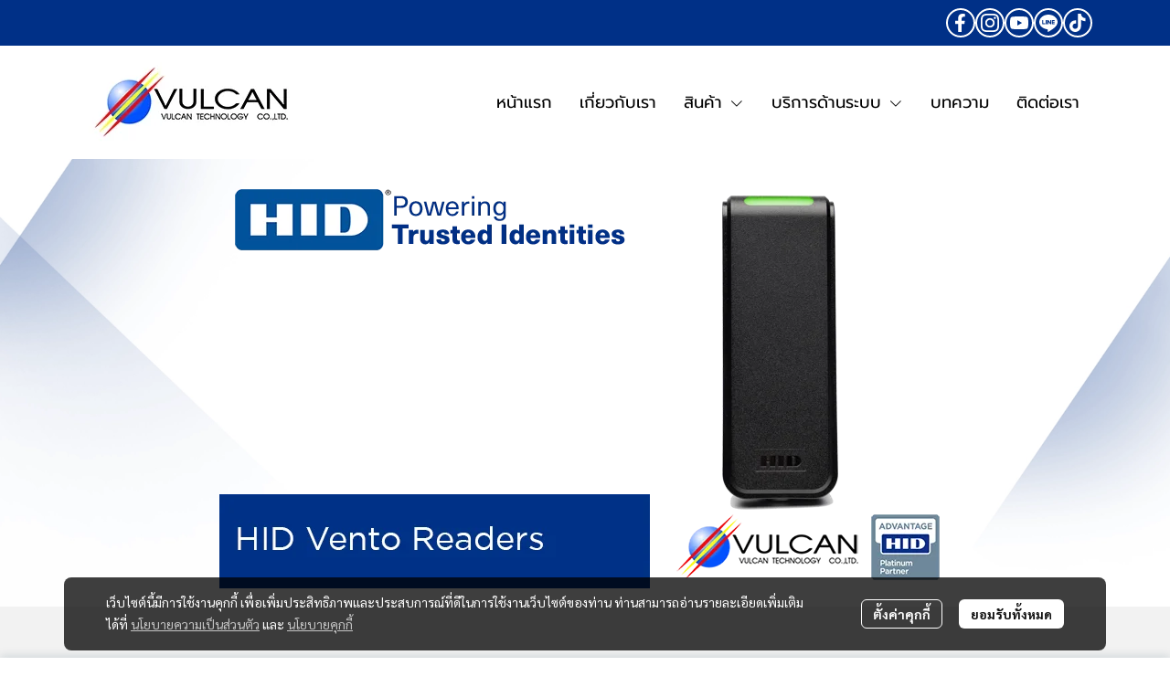

--- FILE ---
content_type: text/html; charset=utf-8
request_url: https://www.vulcan-tec.com/hid-vento
body_size: 144911
content:
<!doctype html>
<html data-n-head-ssr lang="en" data-n-head="%7B%22lang%22:%7B%22ssr%22:%22en%22%7D%7D">
  <head >
    <title>เครื่องอ่านบัตร HID Vento Reader สำหรับระบบ Access Control</title><meta data-n-head="ssr" charset="utf-8"><meta data-n-head="ssr" name="viewport" content="width=device-width, initial-scale=1"><meta data-n-head="ssr" data-hid="Keywords" name="Keywords" content="HID Vento,ควบคุมการเข้า-ออก,เครื่องอ่านบัตร,บัตรhid,hid,vento,Vento Reader,HID Vento,access control"><meta data-n-head="ssr" data-hid="description" name="description" content="HID Vento ผลิตภัณฑ์ใหม่ล่าสุดจาก HID Global สำหรับระบบ Access Control ราคาประหยัด ใช้งานได้กับระบบ Access Control ทุกยี่ห้อ พร้อมการรับประกัน 5 ปีเต็ม"><meta data-n-head="ssr" data-hid="og:type" property="og:type" content="website"><meta data-n-head="ssr" data-hid="og:title" property="og:title" content="เครื่องอ่านบัตร HID Vento Reader สำหรับระบบ Access Control"><meta data-n-head="ssr" data-hid="og:description" property="og:description" content="HID Vento ผลิตภัณฑ์ใหม่ล่าสุดจาก HID Global สำหรับระบบ Access Control ราคาประหยัด ใช้งานได้กับระบบ Access Control ทุกยี่ห้อ พร้อมการรับประกัน 5 ปีเต็ม"><meta data-n-head="ssr" data-hid="og:image" property="og:image" content="https://image.makewebeasy.net/makeweb/m_1200x630/2dtPjmOB7/Home/web_cover.jpg?v=202405291424"><meta data-n-head="ssr" data-hid="og:url" property="og:url" content="https://www.vulcan-tec.com/hid-vento"><meta data-n-head="ssr" data-hid="og:site_name" property="og:site_name" content="vulcan-tec.com"><meta data-n-head="ssr" data-hid="twitter:card" name="twitter:card" content="summary_large_image"><meta data-n-head="ssr" data-hid="twitter:title" name="twitter:title" content="เครื่องอ่านบัตร HID Vento Reader สำหรับระบบ Access Control"><meta data-n-head="ssr" data-hid="twitter:description" name="twitter:description" content="HID Vento ผลิตภัณฑ์ใหม่ล่าสุดจาก HID Global สำหรับระบบ Access Control ราคาประหยัด ใช้งานได้กับระบบ Access Control ทุกยี่ห้อ พร้อมการรับประกัน 5 ปีเต็ม"><meta data-n-head="ssr" data-hid="twitter:image" name="twitter:image" content="https://image.makewebeasy.net/makeweb/m_1200x630/2dtPjmOB7/Home/web_cover.jpg?v=202405291424"><meta data-n-head="ssr" data-hid="twitter:domain" name="twitter:domain" content="https://www.vulcan-tec.com"><meta data-n-head="ssr" data-hid="twitter:site" name="twitter:site" content="vulcan-tec.com"><meta data-n-head="ssr" data-hid="google-site-verification" name="google-site-verification" content="c3_0Lw6zaOhFhHqi0k5Qrf9BaPPvplscGFL6YlVSBmg"><link data-n-head="ssr" rel="dns-prefetch" href="https://image.makewebeasy.net/"><link data-n-head="ssr" rel="dns-prefetch" href="https://cloud.makewebstatic.com/"><link data-n-head="ssr" rel="preconnect" href="https://fonts.gstatic.com"><link data-n-head="ssr" rel="preload" as="style" href="https://cloud.makewebstatic.com/makeweb/prod/frontend/static/css/font-google/font-google.css?v=20250324_1153"><link data-n-head="ssr" rel="preload" as="style" href="https://cloud.makewebstatic.com/makeweb/prod/frontend/static/css/bootstrap-custom.min.css?v=20250324_1153"><link data-n-head="ssr" rel="preload" as="style" href="https://cloud.makewebstatic.com/makeweb/prod/frontend/static/css/customer-main.min.css?v=20250324_1153"><link data-n-head="ssr" rel="stylesheet" href="https://cloud.makewebstatic.com/makeweb/prod/frontend/static/css/font-google/font-google.css?v=20250324_1153"><link data-n-head="ssr" rel="stylesheet" href="https://cloud.makewebstatic.com/makeweb/prod/frontend/static/css/bootstrap-custom.min.css?v=20250324_1153"><link data-n-head="ssr" rel="stylesheet" href="https://cloud.makewebstatic.com/makeweb/prod/frontend/static/css/vue-slick-carousel.min.css?v=20250324_1153"><link data-n-head="ssr" rel="stylesheet" href="https://cloud.makewebstatic.com/makeweb/prod/frontend/static/css/customer-main.min.css?v=20250324_1153"><link data-n-head="ssr" rel="icon" type="image/x-icon" href="https://image.makewebeasy.net/makeweb/0/2dtPjmOB7/attach_file/favicon/favicon_20230914070911-0.ico?v=202405291424"><link data-n-head="ssr" rel="apple-touch-icon" sizes="180x180" href="https://image.makewebeasy.net/makeweb/0/2dtPjmOB7/attach_file/favicon/favicon_20230914070911-0.ico?v=202405291424"><link data-n-head="ssr" rel="shortcut icon" type="image/x-icon" href="https://image.makewebeasy.net/makeweb/0/2dtPjmOB7/attach_file/favicon/favicon_20230914070911-0.ico?v=202405291424"><link data-n-head="ssr" rel="icon" type="image/x-icon" href="https://image.makewebeasy.net/makeweb/0/2dtPjmOB7/attach_file/favicon/favicon_20230914070911-0.ico?v=202405291424"><link data-n-head="ssr" rel="icon" type="image/x-icon" href="https://image.makewebeasy.net/makeweb/0/2dtPjmOB7/attach_file/favicon/favicon_20230914070911-0.ico?v=202405291424"><link data-n-head="ssr" rel="apple-touch-icon" sizes="180x180" href="https://image.makewebeasy.net/makeweb/0/2dtPjmOB7/attach_file/favicon/favicon_20230914070911-0.ico?v=202405291424"><link data-n-head="ssr" rel="shortcut icon" type="image/x-icon" href="https://image.makewebeasy.net/makeweb/0/2dtPjmOB7/attach_file/favicon/favicon_20230914070911-0.ico?v=202405291424"><link data-n-head="ssr" rel="icon" type="image/x-icon" href="https://image.makewebeasy.net/makeweb/0/2dtPjmOB7/attach_file/favicon/favicon_20230914070911-0.ico?v=202405291424"><link data-n-head="ssr" rel="alternate" href="https://www.vulcan-tec.com/hid-vento" hreflang="x-default"><link data-n-head="ssr" rel="canonical" href="https://www.vulcan-tec.com/hid-vento"><link data-n-head="ssr" rel="preload" as="font" type="font/woff2" crossorigin="anonymous" data-family="Sarabun" href="https://fonts.gstatic.com/s/sarabun/v15/DtVjJx26TKEr37c9aAFJn3YO5gjupg.woff2"><link data-n-head="ssr" rel="preload" as="font" type="font/woff2" crossorigin="anonymous" data-family="Sarabun" href="https://fonts.gstatic.com/s/sarabun/v15/DtVjJx26TKEr37c9aBpJn3YO5gjupg.woff2"><link data-n-head="ssr" rel="preload" as="font" type="font/woff2" crossorigin="anonymous" data-family="Sarabun" href="https://fonts.gstatic.com/s/sarabun/v15/DtVjJx26TKEr37c9aBtJn3YO5gjupg.woff2"><link data-n-head="ssr" rel="preload" as="font" type="font/woff2" crossorigin="anonymous" data-family="Sarabun" href="https://fonts.gstatic.com/s/sarabun/v15/DtVjJx26TKEr37c9aBVJn3YO5gg.woff2"><link data-n-head="ssr" rel="preload" as="font" type="font/woff2" crossorigin="anonymous" data-family="Sarabun" href="https://fonts.gstatic.com/s/sarabun/v15/DtVmJx26TKEr37c9YK5sik8s6yLUrwB0lw.woff2"><link data-n-head="ssr" rel="preload" as="font" type="font/woff2" crossorigin="anonymous" data-family="Sarabun" href="https://fonts.gstatic.com/s/sarabun/v15/DtVmJx26TKEr37c9YK5silQs6yLUrwB0lw.woff2"><link data-n-head="ssr" rel="preload" as="font" type="font/woff2" crossorigin="anonymous" data-family="Sarabun" href="https://fonts.gstatic.com/s/sarabun/v15/DtVmJx26TKEr37c9YK5silUs6yLUrwB0lw.woff2"><link data-n-head="ssr" rel="preload" as="font" type="font/woff2" crossorigin="anonymous" data-family="Sarabun" href="https://fonts.gstatic.com/s/sarabun/v15/DtVmJx26TKEr37c9YK5silss6yLUrwA.woff2"><link data-n-head="ssr" rel="preload" as="font" type="font/woff2" crossorigin="anonymous" data-family="Prompt" href="https://fonts.gstatic.com/s/prompt/v10/-W__XJnvUD7dzB2KdNodREEje60k.woff2"><link data-n-head="ssr" rel="preload" as="font" type="font/woff2" crossorigin="anonymous" data-family="Prompt" href="https://fonts.gstatic.com/s/prompt/v10/-W__XJnvUD7dzB2Kb9odREEje60k.woff2"><link data-n-head="ssr" rel="preload" as="font" type="font/woff2" crossorigin="anonymous" data-family="Prompt" href="https://fonts.gstatic.com/s/prompt/v10/-W__XJnvUD7dzB2KbtodREEje60k.woff2"><link data-n-head="ssr" rel="preload" as="font" type="font/woff2" crossorigin="anonymous" data-family="Prompt" href="https://fonts.gstatic.com/s/prompt/v10/-W__XJnvUD7dzB2KYNodREEjew.woff2"><link data-n-head="ssr" rel="preload" as="font" type="font/woff2" crossorigin="anonymous" data-family="Prompt" href="https://fonts.gstatic.com/s/prompt/v10/-W_8XJnvUD7dzB2C2_8IfWMuUZctdhow.woff2"><link data-n-head="ssr" rel="preload" as="font" type="font/woff2" crossorigin="anonymous" data-family="Prompt" href="https://fonts.gstatic.com/s/prompt/v10/-W_8XJnvUD7dzB2C2_8IZmMuUZctdhow.woff2"><link data-n-head="ssr" rel="preload" as="font" type="font/woff2" crossorigin="anonymous" data-family="Prompt" href="https://fonts.gstatic.com/s/prompt/v10/-W_8XJnvUD7dzB2C2_8IZ2MuUZctdhow.woff2"><link data-n-head="ssr" rel="preload" as="font" type="font/woff2" crossorigin="anonymous" data-family="Prompt" href="https://fonts.gstatic.com/s/prompt/v10/-W_8XJnvUD7dzB2C2_8IaWMuUZctdg.woff2"><link data-n-head="ssr" rel="preload" as="font" type="font/woff2" crossorigin="anonymous" data-family="Prompt Light" href="https://fonts.gstatic.com/s/prompt/v10/-W_8XJnvUD7dzB2Cy_gIfWMuUZctdhow.woff2"><link data-n-head="ssr" rel="preload" as="font" type="font/woff2" crossorigin="anonymous" data-family="Prompt Light" href="https://fonts.gstatic.com/s/prompt/v10/-W_8XJnvUD7dzB2Cy_gIZmMuUZctdhow.woff2"><link data-n-head="ssr" rel="preload" as="font" type="font/woff2" crossorigin="anonymous" data-family="Prompt Light" href="https://fonts.gstatic.com/s/prompt/v10/-W_8XJnvUD7dzB2Cy_gIZ2MuUZctdhow.woff2"><link data-n-head="ssr" rel="preload" as="font" type="font/woff2" crossorigin="anonymous" data-family="Prompt Light" href="https://fonts.gstatic.com/s/prompt/v10/-W_8XJnvUD7dzB2Cy_gIaWMuUZctdg.woff2"><link data-n-head="ssr" rel="preload" as="font" type="font/woff2" crossorigin="anonymous" data-family="Prompt Light" href="https://fonts.gstatic.com/s/prompt/v10/-W_8XJnvUD7dzB2Ck_kIfWMuUZctdhow.woff2"><link data-n-head="ssr" rel="preload" as="font" type="font/woff2" crossorigin="anonymous" data-family="Prompt Light" href="https://fonts.gstatic.com/s/prompt/v10/-W_8XJnvUD7dzB2Ck_kIZmMuUZctdhow.woff2"><link data-n-head="ssr" rel="preload" as="font" type="font/woff2" crossorigin="anonymous" data-family="Prompt Light" href="https://fonts.gstatic.com/s/prompt/v10/-W_8XJnvUD7dzB2Ck_kIZ2MuUZctdhow.woff2"><link data-n-head="ssr" rel="preload" as="font" type="font/woff2" crossorigin="anonymous" data-family="Prompt Light" href="https://fonts.gstatic.com/s/prompt/v10/-W_8XJnvUD7dzB2Ck_kIaWMuUZctdg.woff2"><style data-n-head="ssr"></style><style data-n-head="ssr">:root { --tpc-1: 255,255,255;--tpc-11: 255,255,255;--tpc-12: 221,221,221;--tpc-13: 136,136,136;--tpc-14: 51,51,51;--tpc-15: 0,0,0;--tpc-2: 164,32,68;--tpc-21: 219,166,180;--tpc-22: 199,117,139;--tpc-23: 179,68,98;--tpc-24: 164,32,68;--tpc-25: 118,23,49;--tpc-3: 0,48,135;--tpc-31: 153,172,207;--tpc-32: 97,127,181;--tpc-33: 41,81,154;--tpc-34: 0,48,135;--tpc-35: 0,35,97;--tpc-4: 242,242,242;--tpc-41: 242,242,242;--tpc-42: 194,194,194;--tpc-43: 145,145,145;--tpc-44: 97,97,97;--tpc-45: 48,48,48;--tpc-5: 24,27,48;--tpc-51: 209,209,214;--tpc-52: 158,159,168;--tpc-53: 107,109,123;--tpc-54: 56,59,77;--tpc-55: 24,27,48 }</style><script data-n-head="ssr" src="https://accounts.google.com/gsi/client" async defer></script><script data-n-head="ssr" src="https://www.instagram.com/embed.js" async></script><script data-n-head="ssr" src="https://cloud.makewebstatic.com/makeweb/prod/frontend/static/js/newrelic/prod/newrelic-all.js?v=20250324_1153"></script><script data-n-head="ssr" data-hid="googleanlytic_head_1" async src="https://www.googletagmanager.com/gtag/js?id=G-1BRPJK3LTJ"></script><script data-n-head="ssr" data-hid="googleanlytic_head_2"> window.dataLayer = window.dataLayer || []; function gtag(){dataLayer.push(arguments);} gtag('js', new Date()); gtag('config', 'G-1BRPJK3LTJ'); </script><script data-n-head="ssr" data-hid="facebookpixel_head_1"> !function(f,b,e,v,n,t,s) {if(f.fbq)return;n=f.fbq=function(){n.callMethod? n.callMethod.apply(n,arguments):n.queue.push(arguments)}; if(!f._fbq)f._fbq=n;n.push=n;n.loaded=!0;n.version='2.0'; n.queue=[];t=b.createElement(e);t.async=!0; t.src=v;s=b.getElementsByTagName(e)[0]; s.parentNode.insertBefore(t,s)}(window, document,'script', 'https://connect.facebook.net/en_US/fbevents.js'); fbq('init', '424338574882177'); fbq('track', 'PageView'); </script><script data-n-head="ssr" data-hid="googletagmanager_head_1">(function(w,d,s,l,i){w[l]=w[l]||[];w[l].push({'gtm.start': new Date().getTime(),event:'gtm.js'});var f=d.getElementsByTagName(s)[0], j=d.createElement(s),dl=l!='dataLayer'?'&l='+l:'';j.async=true;j.src= 'https://www.googletagmanager.com/gtm.js?id='+i+dl;f.parentNode.insertBefore(j,f); })(window,document,'script','dataLayer','GTM-MNNFBRWP');</script><script data-n-head="ssr" data-hid="tiktokpixel_head_1"> !function (w, d, t) { w.TiktokAnalyticsObject=t;var ttq=w[t]=w[t]||[];ttq.methods=["page","track","identify","instances","debug","on","off","once","ready","alias","group","enableCookie","disableCookie"],ttq.setAndDefer=function(t,e){t[e]=function(){t.push([e].concat(Array.prototype.slice.call(arguments,0)))}};for(var i=0;i<ttq.methods.length;i++)ttq.setAndDefer(ttq,ttq.methods[i]);ttq.instance=function(t){for(var e=ttq._i[t]||[],n=0;n<ttq.methods.length;n++)ttq.setAndDefer(e,ttq.methods[n]);return e},ttq.load=function(e,n){var i="https://analytics.tiktok.com/i18n/pixel/events.js";ttq._i=ttq._i||{},ttq._i[e]=[],ttq._i[e]._u=i,ttq._t=ttq._t||{},ttq._t[e]=+new Date,ttq._o=ttq._o||{},ttq._o[e]=n||{};var o=document.createElement("script");o.type="text/javascript",o.async=!0,o.src=i+"?sdkid="+e+"&lib="+t;var a=document.getElementsByTagName("script")[0];a.parentNode.insertBefore(o,a)}; ttq.load('CKCECPBC77UA6J84GH2G'); ttq.page(); }(window, document, 'ttq'); </script><script data-n-head="ssr" data-hid="linetag_head_1"> (function(g,d,o){ g._ltq=g._ltq||[];g._lt=g._lt||function(){g._ltq.push(arguments)}; var h=location.protocol==='https:'?'https://d.line-scdn.net':'http://d.line-cdn.net'; var s=d.createElement('script');s.async=1; s.src=o||h+'/n/line_tag/public/release/v1/lt.js'; var t=d.getElementsByTagName('script')[0];t.parentNode.insertBefore(s,t); })(window, document); _lt('init', { customerType: 'account', tagId: '9c695936-b2e9-45b9-971e-3b2b26b8469e' }); _lt('send', 'pv', ['9c695936-b2e9-45b9-971e-3b2b26b8469e']); </script><script data-n-head="nuxt-jsonld" data-hid="nuxt-jsonld-3136a73a" type="application/ld+json">[{"@context":"https://schema.org","@type":"WebPage","@id":"https://www.vulcan-tec.com/hid-vento#webpage","name":"เครื่องอ่านบัตร HID Vento Reader สำหรับระบบ Access Control","url":"https://www.vulcan-tec.com/hid-vento","description":"HID Vento ผลิตภัณฑ์ใหม่ล่าสุดจาก HID Global สำหรับระบบ Access Control ราคาประหยัด ใช้งานได้กับระบบ Access Control ทุกยี่ห้อ พร้อมการรับประกัน 5 ปีเต็ม","inLanguage":"th-TH","primaryImageOfPage":{"@type":"ImageObject","url":"https://image.makewebeasy.net/makeweb/m_1200x630/2dtPjmOB7/Home/web_cover.jpg?v=202405291424"},"isPartOf":{"@id":"https://www.vulcan-tec.com/#website"},"publisher":{"@id":"https://www.vulcan-tec.com/#organization"},"datePublished":"2023-10-12T09:18:02.113000Z","dateModified":"2025-12-20T04:49:14.304000Z","about":{"@id":"https://www.vulcan-tec.com/#organization"},"speakable":{"@type":"SpeakableSpecification","xPath":["/html/head/title"]}}]</script><noscript data-n-head="ssr" data-hid="facebookpixel_head_2"><img height="1" width="1" style="display:none" src="https://www.facebook.com/tr?id=424338574882177&ev=PageView&noscript=1" /></noscript><noscript data-n-head="ssr" data-hid="facebookpixel_head_3"><img height="1" width="1" style="display:none" src="https://www.facebook.com/tr?id=424338574882177&ev=PageView&noscript=1" /></noscript><noscript data-n-head="ssr" data-hid="linetag_head_2"><img height="1" width="1" style="display:none" src="https://tr.line.me/tag.gif?c_t=lap&t_id=9c695936-b2e9-45b9-971e-3b2b26b8469e&e=pv&noscript=1" /></noscript><noscript data-n-head="ssr" data-hid="linetag_head_3"><img height="1" width="1" style="display:none" src="https://tr.line.me/tag.gif?c_t=lap&t_id=9c695936-b2e9-45b9-971e-3b2b26b8469e&e=pv&noscript=1" /></noscript><link rel="preload" href="https://cloud.makewebstatic.com/makeweb/prod/frontend/_nuxt/9834c13.js" as="script"><link rel="preload" href="https://cloud.makewebstatic.com/makeweb/prod/frontend/_nuxt/41b6a26.js" as="script"><link rel="preload" href="https://cloud.makewebstatic.com/makeweb/prod/frontend/_nuxt/ebaa57f.js" as="script"><link rel="preload" href="https://cloud.makewebstatic.com/makeweb/prod/frontend/_nuxt/f5ac93e.js" as="script"><link rel="preload" href="https://cloud.makewebstatic.com/makeweb/prod/frontend/_nuxt/6ffee21.js" as="script"><link rel="preload" href="https://cloud.makewebstatic.com/makeweb/prod/frontend/_nuxt/d56568d.js" as="script"><link rel="preload" href="https://cloud.makewebstatic.com/makeweb/prod/frontend/_nuxt/0d7e15f.js" as="script"><link rel="preload" href="https://cloud.makewebstatic.com/makeweb/prod/frontend/_nuxt/93f8351.js" as="script"><link rel="preload" href="https://cloud.makewebstatic.com/makeweb/prod/frontend/_nuxt/7cdc7ca.js" as="script"><link rel="preload" href="https://cloud.makewebstatic.com/makeweb/prod/frontend/_nuxt/3c0962e.js" as="script"><link rel="preload" href="https://cloud.makewebstatic.com/makeweb/prod/frontend/_nuxt/3705c0d.js" as="script"><link rel="preload" href="https://cloud.makewebstatic.com/makeweb/prod/frontend/_nuxt/be1c3ad.js" as="script"><link rel="preload" href="https://cloud.makewebstatic.com/makeweb/prod/frontend/_nuxt/9c5451b.js" as="script"><link rel="preload" href="https://cloud.makewebstatic.com/makeweb/prod/frontend/_nuxt/2bad1a3.js" as="script"><link rel="preload" href="https://cloud.makewebstatic.com/makeweb/prod/frontend/_nuxt/d50d1ac.js" as="script"><link rel="preload" href="https://cloud.makewebstatic.com/makeweb/prod/frontend/_nuxt/a3d352a.js" as="script"><link rel="preload" href="https://cloud.makewebstatic.com/makeweb/prod/frontend/_nuxt/902046c.js" as="script"><link rel="preload" href="https://cloud.makewebstatic.com/makeweb/prod/frontend/_nuxt/f50fbcb.js" as="script"><link rel="preload" href="https://cloud.makewebstatic.com/makeweb/prod/frontend/_nuxt/6c15499.js" as="script"><link rel="preload" href="https://cloud.makewebstatic.com/makeweb/prod/frontend/_nuxt/8a93416.js" as="script"><link rel="preload" href="https://cloud.makewebstatic.com/makeweb/prod/frontend/_nuxt/75d169a.js" as="script"><link rel="preload" href="https://cloud.makewebstatic.com/makeweb/prod/frontend/_nuxt/d35bd43.js" as="script"><link rel="preload" href="https://cloud.makewebstatic.com/makeweb/prod/frontend/_nuxt/f53b2fe.js" as="script"><link rel="preload" href="https://cloud.makewebstatic.com/makeweb/prod/frontend/_nuxt/2d871e1.js" as="script"><link rel="preload" href="https://cloud.makewebstatic.com/makeweb/prod/frontend/_nuxt/f1f13c9.js" as="script"><link rel="preload" href="https://cloud.makewebstatic.com/makeweb/prod/frontend/_nuxt/6abc3f7.js" as="script"><style data-vue-ssr-id="10c4c7f9:0 287cb492:0 670df54c:0 ce243306:0 71336ca0:0 0baf3902:0 3191d5ad:0 84455a9e:0 4fba6f17:0 570e44ff:0 0fb8c665:0 20c345d8:0 b01c463c:0 7882147a:0 602899ba:0 1555d9e7:0 906cb01a:0 3e1a8b4c:0 85913bb6:0 3e087bfb:0 6451a5b7:0 042d93c6:0 44eeac82:0 3faa755c:0 57cbe837:0 c71e451c:0 3055cbc2:0 72811934:0 3ce34e7e:0 62bc62ed:0 15a9fe75:0 1a271b19:0 001fc482:0 7d3c9009:0 30ab9eca:0 12477f3f:0 40df6c5c:0 99542cae:0 7d033f4e:0 0fb2879e:0 77ddbd60:0 62829eb9:0 2184a101:0">@font-face{font-family:"Kunlasatri";font-display:swap;src:url(https://cloud.makewebstatic.com/makeweb/prod/frontend/_nuxt/fonts/kunlasatri.505d802.ttf) format("truetype");font-weight:400;font-style:normal}@font-face{font-family:"Kunlasatri";font-display:swap;src:url(https://cloud.makewebstatic.com/makeweb/prod/frontend/_nuxt/fonts/Kunlasatri-Bold.53b8650.ttf) format("truetype");font-weight:700;font-style:normal}@font-face{font-family:"Kunlasatri Light";font-display:swap;src:url(https://cloud.makewebstatic.com/makeweb/prod/frontend/_nuxt/fonts/Kunlasatri-Light.7b152a6.ttf) format("truetype");font-weight:400;font-style:normal}@font-face{font-family:"Kunlasatri Light";font-display:swap;src:url(https://cloud.makewebstatic.com/makeweb/prod/frontend/_nuxt/fonts/Kunlasatri-Bold.53b8650.ttf) format("truetype");font-weight:700;font-style:normal}@font-face{font-family:"opensans-lightItalic";font-display:swap;src:url(https://cloud.makewebstatic.com/makeweb/prod/frontend/_nuxt/fonts/opensans-lightitalic-1.a2631da.eot);src:url(https://cloud.makewebstatic.com/makeweb/prod/frontend/_nuxt/fonts/opensans-lightitalic-1.a2631da.eot?#iefix) format("embedded-opentype"),url(https://cloud.makewebstatic.com/makeweb/prod/frontend/_nuxt/fonts/opensans-lightitalic-1.a682bd1.woff) format("woff"),url(https://cloud.makewebstatic.com/makeweb/prod/frontend/_nuxt/fonts/opensans-lightitalic-1.01e5dce.ttf) format("truetype"),url(https://cloud.makewebstatic.com/makeweb/prod/frontend/_nuxt/img/opensans-lightitalic-1.7479cd5.svg#opensanslightitalic) format("svg");font-weight:400;font-style:normal}@font-face{font-family:"Supermarket";font-display:swap;src:url(https://cloud.makewebstatic.com/makeweb/prod/frontend/_nuxt/fonts/supermarket.0861321.eot);src:url(https://cloud.makewebstatic.com/makeweb/prod/frontend/_nuxt/fonts/supermarket.0861321.eot?#iefix) format("embedded-opentype"),url(https://cloud.makewebstatic.com/makeweb/prod/frontend/_nuxt/fonts/supermarket.d407f4e.woff2) format("woff2"),url(https://cloud.makewebstatic.com/makeweb/prod/frontend/_nuxt/fonts/supermarket.c5d0788.woff) format("woff"),url(https://cloud.makewebstatic.com/makeweb/prod/frontend/_nuxt/fonts/supermarket.a46db88.ttf) format("truetype"),url(https://cloud.makewebstatic.com/makeweb/prod/frontend/_nuxt/img/supermarket.fb60959.svg#supermarketregular) format("svg");font-weight:400;font-style:normal}@font-face{font-family:Quark Bold;font-display:swap;src:url(https://cloud.makewebstatic.com/makeweb/prod/frontend/_nuxt/fonts/quark-bold.c09a637.eot);src:url(https://cloud.makewebstatic.com/makeweb/prod/frontend/_nuxt/fonts/quark-bold.c09a637.eot?#iefix) format("embedded-opentype"),url(https://cloud.makewebstatic.com/makeweb/prod/frontend/_nuxt/fonts/quark-bold.7b6af80.woff2) format("woff2"),url(https://cloud.makewebstatic.com/makeweb/prod/frontend/_nuxt/fonts/quark-bold.cd5b1f6.woff) format("woff"),url(https://cloud.makewebstatic.com/makeweb/prod/frontend/_nuxt/fonts/quark-bold.48390be.ttf) format("truetype"),url(https://cloud.makewebstatic.com/makeweb/prod/frontend/_nuxt/img/quark-bold.879cb88.svg#quarkbold) format("svg");font-weight:400;font-style:normal}@font-face{font-family:"Quark";font-display:swap;src:url(https://cloud.makewebstatic.com/makeweb/prod/frontend/_nuxt/fonts/Quark-Light.b318fb0.otf) format("opentype");font-weight:400;font-style:normal}@font-face{font-family:"Quark";font-display:swap;src:url(https://cloud.makewebstatic.com/makeweb/prod/frontend/_nuxt/fonts/Quark-Bold.d662c7e.otf) format("opentype");font-weight:700;font-style:normal}@font-face{font-family:"Waffle";font-display:swap;src:url(https://cloud.makewebstatic.com/makeweb/prod/frontend/_nuxt/fonts/WaffleRegular.707b2e7.eot);src:url(https://cloud.makewebstatic.com/makeweb/prod/frontend/_nuxt/fonts/WaffleRegular.707b2e7.eot?#iefix) format("embedded-opentype"),url(https://cloud.makewebstatic.com/makeweb/prod/frontend/_nuxt/fonts/WaffleRegular.133c0ff.woff2) format("woff2"),url(https://cloud.makewebstatic.com/makeweb/prod/frontend/_nuxt/fonts/WaffleRegular.e75cef9.woff) format("woff"),url(https://cloud.makewebstatic.com/makeweb/prod/frontend/_nuxt/fonts/WaffleRegular.036f9dc.ttf) format("truetype"),url(https://cloud.makewebstatic.com/makeweb/prod/frontend/_nuxt/img/WaffleRegular.51dc90f.svg#waffle_regularregular) format("svg");font-weight:400;font-style:normal}
/*!
 * Font Awesome Pro 5.2.0 by @fontawesome - https://fontawesome.com
 * License - https://fontawesome.com/license (Commercial License)
 */.fa,.fab,.fal,.far,.fas{-moz-osx-font-smoothing:grayscale;-webkit-font-smoothing:antialiased;display:inline-block;font-style:normal;font-feature-settings:normal;font-variant:normal;text-rendering:auto;line-height:1}.fa-lg{font-size:1.33333em;line-height:.75em;vertical-align:-.0667em}.fa-xs{font-size:.75em}.fa-sm{font-size:.875em}.fa-1x{font-size:1em}.fa-2x{font-size:2em}.fa-3x{font-size:3em}.fa-4x{font-size:4em}.fa-5x{font-size:5em}.fa-6x{font-size:6em}.fa-7x{font-size:7em}.fa-8x{font-size:8em}.fa-9x{font-size:9em}.fa-10x{font-size:10em}.fa-fw{text-align:center;width:1.25em}.fa-ul{list-style-type:none;margin-left:2.5em;padding-left:0}.fa-ul>li{position:relative}.fa-li{left:-2em;position:absolute;text-align:center;width:2em;line-height:inherit}.fa-border{border:.08em solid #eee;border-radius:.1em;padding:.2em .25em .15em}.fa-pull-left{float:left}.fa-pull-right{float:right}.fa.fa-pull-left,.fab.fa-pull-left,.fal.fa-pull-left,.far.fa-pull-left,.fas.fa-pull-left{margin-right:.3em}.fa.fa-pull-right,.fab.fa-pull-right,.fal.fa-pull-right,.far.fa-pull-right,.fas.fa-pull-right{margin-left:.3em}.fa-spin{-webkit-animation:a 2s linear infinite;animation:a 2s linear infinite}.fa-pulse{-webkit-animation:a 1s steps(8) infinite;animation:a 1s steps(8) infinite}@-webkit-keyframes a{0%{transform:rotate(0deg)}to{transform:rotate(1turn)}}@keyframes a{0%{transform:rotate(0deg)}to{transform:rotate(1turn)}}.fa-rotate-90{-ms-filter:"progid:DXImageTransform.Microsoft.BasicImage(rotation=1)";transform:rotate(90deg)}.fa-rotate-180{-ms-filter:"progid:DXImageTransform.Microsoft.BasicImage(rotation=2)";transform:rotate(180deg)}.fa-rotate-270{-ms-filter:"progid:DXImageTransform.Microsoft.BasicImage(rotation=3)";transform:rotate(270deg)}.fa-flip-horizontal{-ms-filter:"progid:DXImageTransform.Microsoft.BasicImage(rotation=0, mirror=1)";transform:scaleX(-1)}.fa-flip-vertical{transform:scaleY(-1)}.fa-flip-horizontal.fa-flip-vertical,.fa-flip-vertical{-ms-filter:"progid:DXImageTransform.Microsoft.BasicImage(rotation=2, mirror=1)"}.fa-flip-horizontal.fa-flip-vertical{transform:scale(-1)}:root .fa-flip-horizontal,:root .fa-flip-vertical,:root .fa-rotate-90,:root .fa-rotate-180,:root .fa-rotate-270{filter:none}.fa-stack{display:inline-block;height:2em;line-height:2em;position:relative;vertical-align:middle;width:2em}.fa-stack-1x,.fa-stack-2x{left:0;position:absolute;text-align:center;width:100%}.fa-stack-1x{line-height:inherit}.fa-stack-2x{font-size:2em}.fa-inverse{color:#fff}.fa-500px:before{content:"\f26e"}.fa-accessible-icon:before{content:"\f368"}.fa-accusoft:before{content:"\f369"}.fa-address-book:before{content:"\f2b9"}.fa-address-card:before{content:"\f2bb"}.fa-adjust:before{content:"\f042"}.fa-adn:before{content:"\f170"}.fa-adversal:before{content:"\f36a"}.fa-affiliatetheme:before{content:"\f36b"}.fa-air-freshener:before{content:"\f5d0"}.fa-alarm-clock:before{content:"\f34e"}.fa-algolia:before{content:"\f36c"}.fa-align-center:before{content:"\f037"}.fa-align-justify:before{content:"\f039"}.fa-align-left:before{content:"\f036"}.fa-align-right:before{content:"\f038"}.fa-allergies:before{content:"\f461"}.fa-amazon:before{content:"\f270"}.fa-amazon-pay:before{content:"\f42c"}.fa-ambulance:before{content:"\f0f9"}.fa-american-sign-language-interpreting:before{content:"\f2a3"}.fa-amilia:before{content:"\f36d"}.fa-anchor:before{content:"\f13d"}.fa-android:before{content:"\f17b"}.fa-angellist:before{content:"\f209"}.fa-angle-double-down:before{content:"\f103"}.fa-angle-double-left:before{content:"\f100"}.fa-angle-double-right:before{content:"\f101"}.fa-angle-double-up:before{content:"\f102"}.fa-angle-down:before{content:"\f107"}.fa-angle-left:before{content:"\f104"}.fa-angle-right:before{content:"\f105"}.fa-angle-up:before{content:"\f106"}.fa-angry:before{content:"\f556"}.fa-angrycreative:before{content:"\f36e"}.fa-angular:before{content:"\f420"}.fa-app-store:before{content:"\f36f"}.fa-app-store-ios:before{content:"\f370"}.fa-apper:before{content:"\f371"}.fa-apple:before{content:"\f179"}.fa-apple-alt:before{content:"\f5d1"}.fa-apple-pay:before{content:"\f415"}.fa-archive:before{content:"\f187"}.fa-archway:before{content:"\f557"}.fa-arrow-alt-circle-down:before{content:"\f358"}.fa-arrow-alt-circle-left:before{content:"\f359"}.fa-arrow-alt-circle-right:before{content:"\f35a"}.fa-arrow-alt-circle-up:before{content:"\f35b"}.fa-arrow-alt-down:before{content:"\f354"}.fa-arrow-alt-from-bottom:before{content:"\f346"}.fa-arrow-alt-from-left:before{content:"\f347"}.fa-arrow-alt-from-right:before{content:"\f348"}.fa-arrow-alt-from-top:before{content:"\f349"}.fa-arrow-alt-left:before{content:"\f355"}.fa-arrow-alt-right:before{content:"\f356"}.fa-arrow-alt-square-down:before{content:"\f350"}.fa-arrow-alt-square-left:before{content:"\f351"}.fa-arrow-alt-square-right:before{content:"\f352"}.fa-arrow-alt-square-up:before{content:"\f353"}.fa-arrow-alt-to-bottom:before{content:"\f34a"}.fa-arrow-alt-to-left:before{content:"\f34b"}.fa-arrow-alt-to-right:before{content:"\f34c"}.fa-arrow-alt-to-top:before{content:"\f34d"}.fa-arrow-alt-up:before{content:"\f357"}.fa-arrow-circle-down:before{content:"\f0ab"}.fa-arrow-circle-left:before{content:"\f0a8"}.fa-arrow-circle-right:before{content:"\f0a9"}.fa-arrow-circle-up:before{content:"\f0aa"}.fa-arrow-down:before{content:"\f063"}.fa-arrow-from-bottom:before{content:"\f342"}.fa-arrow-from-left:before{content:"\f343"}.fa-arrow-from-right:before{content:"\f344"}.fa-arrow-from-top:before{content:"\f345"}.fa-arrow-left:before{content:"\f060"}.fa-arrow-right:before{content:"\f061"}.fa-arrow-square-down:before{content:"\f339"}.fa-arrow-square-left:before{content:"\f33a"}.fa-arrow-square-right:before{content:"\f33b"}.fa-arrow-square-up:before{content:"\f33c"}.fa-arrow-to-bottom:before{content:"\f33d"}.fa-arrow-to-left:before{content:"\f33e"}.fa-arrow-to-right:before{content:"\f340"}.fa-arrow-to-top:before{content:"\f341"}.fa-arrow-up:before{content:"\f062"}.fa-arrows:before{content:"\f047"}.fa-arrows-alt:before{content:"\f0b2"}.fa-arrows-alt-h:before{content:"\f337"}.fa-arrows-alt-v:before{content:"\f338"}.fa-arrows-h:before{content:"\f07e"}.fa-arrows-v:before{content:"\f07d"}.fa-assistive-listening-systems:before{content:"\f2a2"}.fa-asterisk:before{content:"\f069"}.fa-asymmetrik:before{content:"\f372"}.fa-at:before{content:"\f1fa"}.fa-atlas:before{content:"\f558"}.fa-atom:before{content:"\f5d2"}.fa-atom-alt:before{content:"\f5d3"}.fa-audible:before{content:"\f373"}.fa-audio-description:before{content:"\f29e"}.fa-autoprefixer:before{content:"\f41c"}.fa-avianex:before{content:"\f374"}.fa-aviato:before{content:"\f421"}.fa-award:before{content:"\f559"}.fa-aws:before{content:"\f375"}.fa-backpack:before{content:"\f5d4"}.fa-backspace:before{content:"\f55a"}.fa-backward:before{content:"\f04a"}.fa-badge:before{content:"\f335"}.fa-badge-check:before{content:"\f336"}.fa-balance-scale:before{content:"\f24e"}.fa-balance-scale-left:before{content:"\f515"}.fa-balance-scale-right:before{content:"\f516"}.fa-ban:before{content:"\f05e"}.fa-band-aid:before{content:"\f462"}.fa-bandcamp:before{content:"\f2d5"}.fa-barcode:before{content:"\f02a"}.fa-barcode-alt:before{content:"\f463"}.fa-barcode-read:before{content:"\f464"}.fa-barcode-scan:before{content:"\f465"}.fa-bars:before{content:"\f0c9"}.fa-baseball:before{content:"\f432"}.fa-baseball-ball:before{content:"\f433"}.fa-basketball-ball:before{content:"\f434"}.fa-basketball-hoop:before{content:"\f435"}.fa-bath:before{content:"\f2cd"}.fa-battery-bolt:before{content:"\f376"}.fa-battery-empty:before{content:"\f244"}.fa-battery-full:before{content:"\f240"}.fa-battery-half:before{content:"\f242"}.fa-battery-quarter:before{content:"\f243"}.fa-battery-slash:before{content:"\f377"}.fa-battery-three-quarters:before{content:"\f241"}.fa-bed:before{content:"\f236"}.fa-beer:before{content:"\f0fc"}.fa-behance:before{content:"\f1b4"}.fa-behance-square:before{content:"\f1b5"}.fa-bell:before{content:"\f0f3"}.fa-bell-school:before{content:"\f5d5"}.fa-bell-school-slash:before{content:"\f5d6"}.fa-bell-slash:before{content:"\f1f6"}.fa-bezier-curve:before{content:"\f55b"}.fa-bicycle:before{content:"\f206"}.fa-bimobject:before{content:"\f378"}.fa-binoculars:before{content:"\f1e5"}.fa-birthday-cake:before{content:"\f1fd"}.fa-bitbucket:before{content:"\f171"}.fa-bitcoin:before{content:"\f379"}.fa-bity:before{content:"\f37a"}.fa-black-tie:before{content:"\f27e"}.fa-blackberry:before{content:"\f37b"}.fa-blanket:before{content:"\f498"}.fa-blender:before{content:"\f517"}.fa-blind:before{content:"\f29d"}.fa-blogger:before{content:"\f37c"}.fa-blogger-b:before{content:"\f37d"}.fa-bluetooth:before{content:"\f293"}.fa-bluetooth-b:before{content:"\f294"}.fa-bold:before{content:"\f032"}.fa-bolt:before{content:"\f0e7"}.fa-bomb:before{content:"\f1e2"}.fa-bone:before{content:"\f5d7"}.fa-bone-break:before{content:"\f5d8"}.fa-bong:before{content:"\f55c"}.fa-book:before{content:"\f02d"}.fa-book-alt:before{content:"\f5d9"}.fa-book-heart:before{content:"\f499"}.fa-book-open:before{content:"\f518"}.fa-book-reader:before{content:"\f5da"}.fa-bookmark:before{content:"\f02e"}.fa-books:before{content:"\f5db"}.fa-bowling-ball:before{content:"\f436"}.fa-bowling-pins:before{content:"\f437"}.fa-box:before{content:"\f466"}.fa-box-alt:before{content:"\f49a"}.fa-box-check:before{content:"\f467"}.fa-box-fragile:before{content:"\f49b"}.fa-box-full:before{content:"\f49c"}.fa-box-heart:before{content:"\f49d"}.fa-box-open:before{content:"\f49e"}.fa-box-up:before{content:"\f49f"}.fa-box-usd:before{content:"\f4a0"}.fa-boxes:before{content:"\f468"}.fa-boxes-alt:before{content:"\f4a1"}.fa-boxing-glove:before{content:"\f438"}.fa-braille:before{content:"\f2a1"}.fa-brain:before{content:"\f5dc"}.fa-briefcase:before{content:"\f0b1"}.fa-briefcase-medical:before{content:"\f469"}.fa-broadcast-tower:before{content:"\f519"}.fa-broom:before{content:"\f51a"}.fa-browser:before{content:"\f37e"}.fa-brush:before{content:"\f55d"}.fa-btc:before{content:"\f15a"}.fa-bug:before{content:"\f188"}.fa-building:before{content:"\f1ad"}.fa-bullhorn:before{content:"\f0a1"}.fa-bullseye:before{content:"\f140"}.fa-burn:before{content:"\f46a"}.fa-buromobelexperte:before{content:"\f37f"}.fa-bus:before{content:"\f207"}.fa-bus-alt:before{content:"\f55e"}.fa-bus-school:before{content:"\f5dd"}.fa-buysellads:before{content:"\f20d"}.fa-calculator:before{content:"\f1ec"}.fa-calendar:before{content:"\f133"}.fa-calendar-alt:before{content:"\f073"}.fa-calendar-check:before{content:"\f274"}.fa-calendar-edit:before{content:"\f333"}.fa-calendar-exclamation:before{content:"\f334"}.fa-calendar-minus:before{content:"\f272"}.fa-calendar-plus:before{content:"\f271"}.fa-calendar-times:before{content:"\f273"}.fa-camera:before{content:"\f030"}.fa-camera-alt:before{content:"\f332"}.fa-camera-retro:before{content:"\f083"}.fa-cannabis:before{content:"\f55f"}.fa-capsules:before{content:"\f46b"}.fa-car:before{content:"\f1b9"}.fa-car-alt:before{content:"\f5de"}.fa-car-battery:before{content:"\f5df"}.fa-car-bump:before{content:"\f5e0"}.fa-car-crash:before{content:"\f5e1"}.fa-car-garage:before{content:"\f5e2"}.fa-car-mechanic:before{content:"\f5e3"}.fa-car-side:before{content:"\f5e4"}.fa-car-tilt:before{content:"\f5e5"}.fa-car-wash:before{content:"\f5e6"}.fa-caret-circle-down:before{content:"\f32d"}.fa-caret-circle-left:before{content:"\f32e"}.fa-caret-circle-right:before{content:"\f330"}.fa-caret-circle-up:before{content:"\f331"}.fa-caret-down:before{content:"\f0d7"}.fa-caret-left:before{content:"\f0d9"}.fa-caret-right:before{content:"\f0da"}.fa-caret-square-down:before{content:"\f150"}.fa-caret-square-left:before{content:"\f191"}.fa-caret-square-right:before{content:"\f152"}.fa-caret-square-up:before{content:"\f151"}.fa-caret-up:before{content:"\f0d8"}.fa-cart-arrow-down:before{content:"\f218"}.fa-cart-plus:before{content:"\f217"}.fa-cc-amazon-pay:before{content:"\f42d"}.fa-cc-amex:before{content:"\f1f3"}.fa-cc-apple-pay:before{content:"\f416"}.fa-cc-diners-club:before{content:"\f24c"}.fa-cc-discover:before{content:"\f1f2"}.fa-cc-jcb:before{content:"\f24b"}.fa-cc-mastercard:before{content:"\f1f1"}.fa-cc-paypal:before{content:"\f1f4"}.fa-cc-stripe:before{content:"\f1f5"}.fa-cc-visa:before{content:"\f1f0"}.fa-centercode:before{content:"\f380"}.fa-certificate:before{content:"\f0a3"}.fa-chalkboard:before{content:"\f51b"}.fa-chalkboard-teacher:before{content:"\f51c"}.fa-charging-station:before{content:"\f5e7"}.fa-chart-area:before{content:"\f1fe"}.fa-chart-bar:before{content:"\f080"}.fa-chart-line:before{content:"\f201"}.fa-chart-pie:before{content:"\f200"}.fa-check:before{content:"\f00c"}.fa-check-circle:before{content:"\f058"}.fa-check-double:before{content:"\f560"}.fa-check-square:before{content:"\f14a"}.fa-chess:before{content:"\f439"}.fa-chess-bishop:before{content:"\f43a"}.fa-chess-bishop-alt:before{content:"\f43b"}.fa-chess-board:before{content:"\f43c"}.fa-chess-clock:before{content:"\f43d"}.fa-chess-clock-alt:before{content:"\f43e"}.fa-chess-king:before{content:"\f43f"}.fa-chess-king-alt:before{content:"\f440"}.fa-chess-knight:before{content:"\f441"}.fa-chess-knight-alt:before{content:"\f442"}.fa-chess-pawn:before{content:"\f443"}.fa-chess-pawn-alt:before{content:"\f444"}.fa-chess-queen:before{content:"\f445"}.fa-chess-queen-alt:before{content:"\f446"}.fa-chess-rook:before{content:"\f447"}.fa-chess-rook-alt:before{content:"\f448"}.fa-chevron-circle-down:before{content:"\f13a"}.fa-chevron-circle-left:before{content:"\f137"}.fa-chevron-circle-right:before{content:"\f138"}.fa-chevron-circle-up:before{content:"\f139"}.fa-chevron-double-down:before{content:"\f322"}.fa-chevron-double-left:before{content:"\f323"}.fa-chevron-double-right:before{content:"\f324"}.fa-chevron-double-up:before{content:"\f325"}.fa-chevron-down:before{content:"\f078"}.fa-chevron-left:before{content:"\f053"}.fa-chevron-right:before{content:"\f054"}.fa-chevron-square-down:before{content:"\f329"}.fa-chevron-square-left:before{content:"\f32a"}.fa-chevron-square-right:before{content:"\f32b"}.fa-chevron-square-up:before{content:"\f32c"}.fa-chevron-up:before{content:"\f077"}.fa-child:before{content:"\f1ae"}.fa-chrome:before{content:"\f268"}.fa-church:before{content:"\f51d"}.fa-circle:before{content:"\f111"}.fa-circle-notch:before{content:"\f1ce"}.fa-clipboard:before{content:"\f328"}.fa-clipboard-check:before{content:"\f46c"}.fa-clipboard-list:before{content:"\f46d"}.fa-clipboard-prescription:before{content:"\f5e8"}.fa-clock:before{content:"\f017"}.fa-clone:before{content:"\f24d"}.fa-closed-captioning:before{content:"\f20a"}.fa-cloud:before{content:"\f0c2"}.fa-cloud-download:before{content:"\f0ed"}.fa-cloud-download-alt:before{content:"\f381"}.fa-cloud-upload:before{content:"\f0ee"}.fa-cloud-upload-alt:before{content:"\f382"}.fa-cloudscale:before{content:"\f383"}.fa-cloudsmith:before{content:"\f384"}.fa-cloudversify:before{content:"\f385"}.fa-club:before{content:"\f327"}.fa-cocktail:before{content:"\f561"}.fa-code:before{content:"\f121"}.fa-code-branch:before{content:"\f126"}.fa-code-commit:before{content:"\f386"}.fa-code-merge:before{content:"\f387"}.fa-codepen:before{content:"\f1cb"}.fa-codiepie:before{content:"\f284"}.fa-coffee:before{content:"\f0f4"}.fa-cog:before{content:"\f013"}.fa-cogs:before{content:"\f085"}.fa-coins:before{content:"\f51e"}.fa-columns:before{content:"\f0db"}.fa-comment:before{content:"\f075"}.fa-comment-alt:before{content:"\f27a"}.fa-comment-alt-check:before{content:"\f4a2"}.fa-comment-alt-dots:before{content:"\f4a3"}.fa-comment-alt-edit:before{content:"\f4a4"}.fa-comment-alt-exclamation:before{content:"\f4a5"}.fa-comment-alt-lines:before{content:"\f4a6"}.fa-comment-alt-minus:before{content:"\f4a7"}.fa-comment-alt-plus:before{content:"\f4a8"}.fa-comment-alt-slash:before{content:"\f4a9"}.fa-comment-alt-smile:before{content:"\f4aa"}.fa-comment-alt-times:before{content:"\f4ab"}.fa-comment-check:before{content:"\f4ac"}.fa-comment-dots:before{content:"\f4ad"}.fa-comment-edit:before{content:"\f4ae"}.fa-comment-exclamation:before{content:"\f4af"}.fa-comment-lines:before{content:"\f4b0"}.fa-comment-minus:before{content:"\f4b1"}.fa-comment-plus:before{content:"\f4b2"}.fa-comment-slash:before{content:"\f4b3"}.fa-comment-smile:before{content:"\f4b4"}.fa-comment-times:before{content:"\f4b5"}.fa-comments:before{content:"\f086"}.fa-comments-alt:before{content:"\f4b6"}.fa-compact-disc:before{content:"\f51f"}.fa-compass:before{content:"\f14e"}.fa-compass-slash:before{content:"\f5e9"}.fa-compress:before{content:"\f066"}.fa-compress-alt:before{content:"\f422"}.fa-compress-wide:before{content:"\f326"}.fa-concierge-bell:before{content:"\f562"}.fa-connectdevelop:before{content:"\f20e"}.fa-container-storage:before{content:"\f4b7"}.fa-contao:before{content:"\f26d"}.fa-conveyor-belt:before{content:"\f46e"}.fa-conveyor-belt-alt:before{content:"\f46f"}.fa-cookie:before{content:"\f563"}.fa-cookie-bite:before{content:"\f564"}.fa-copy:before{content:"\f0c5"}.fa-copyright:before{content:"\f1f9"}.fa-couch:before{content:"\f4b8"}.fa-cpanel:before{content:"\f388"}.fa-creative-commons:before{content:"\f25e"}.fa-creative-commons-by:before{content:"\f4e7"}.fa-creative-commons-nc:before{content:"\f4e8"}.fa-creative-commons-nc-eu:before{content:"\f4e9"}.fa-creative-commons-nc-jp:before{content:"\f4ea"}.fa-creative-commons-nd:before{content:"\f4eb"}.fa-creative-commons-pd:before{content:"\f4ec"}.fa-creative-commons-pd-alt:before{content:"\f4ed"}.fa-creative-commons-remix:before{content:"\f4ee"}.fa-creative-commons-sa:before{content:"\f4ef"}.fa-creative-commons-sampling:before{content:"\f4f0"}.fa-creative-commons-sampling-plus:before{content:"\f4f1"}.fa-creative-commons-share:before{content:"\f4f2"}.fa-creative-commons-zero:before{content:"\f4f3"}.fa-credit-card:before{content:"\f09d"}.fa-credit-card-blank:before{content:"\f389"}.fa-credit-card-front:before{content:"\f38a"}.fa-cricket:before{content:"\f449"}.fa-crop:before{content:"\f125"}.fa-crop-alt:before{content:"\f565"}.fa-crosshairs:before{content:"\f05b"}.fa-crow:before{content:"\f520"}.fa-crown:before{content:"\f521"}.fa-css3:before{content:"\f13c"}.fa-css3-alt:before{content:"\f38b"}.fa-cube:before{content:"\f1b2"}.fa-cubes:before{content:"\f1b3"}.fa-curling:before{content:"\f44a"}.fa-cut:before{content:"\f0c4"}.fa-cuttlefish:before{content:"\f38c"}.fa-d-and-d:before{content:"\f38d"}.fa-dashcube:before{content:"\f210"}.fa-database:before{content:"\f1c0"}.fa-deaf:before{content:"\f2a4"}.fa-delicious:before{content:"\f1a5"}.fa-deploydog:before{content:"\f38e"}.fa-deskpro:before{content:"\f38f"}.fa-desktop:before{content:"\f108"}.fa-desktop-alt:before{content:"\f390"}.fa-deviantart:before{content:"\f1bd"}.fa-diagnoses:before{content:"\f470"}.fa-diamond:before{content:"\f219"}.fa-dice:before{content:"\f522"}.fa-dice-five:before{content:"\f523"}.fa-dice-four:before{content:"\f524"}.fa-dice-one:before{content:"\f525"}.fa-dice-six:before{content:"\f526"}.fa-dice-three:before{content:"\f527"}.fa-dice-two:before{content:"\f528"}.fa-digg:before{content:"\f1a6"}.fa-digital-ocean:before{content:"\f391"}.fa-digital-tachograph:before{content:"\f566"}.fa-diploma:before{content:"\f5ea"}.fa-directions:before{content:"\f5eb"}.fa-discord:before{content:"\f392"}.fa-discourse:before{content:"\f393"}.fa-divide:before{content:"\f529"}.fa-dizzy:before{content:"\f567"}.fa-dna:before{content:"\f471"}.fa-do-not-enter:before{content:"\f5ec"}.fa-dochub:before{content:"\f394"}.fa-docker:before{content:"\f395"}.fa-dollar-sign:before{content:"\f155"}.fa-dolly:before{content:"\f472"}.fa-dolly-empty:before{content:"\f473"}.fa-dolly-flatbed:before{content:"\f474"}.fa-dolly-flatbed-alt:before{content:"\f475"}.fa-dolly-flatbed-empty:before{content:"\f476"}.fa-donate:before{content:"\f4b9"}.fa-door-closed:before{content:"\f52a"}.fa-door-open:before{content:"\f52b"}.fa-dot-circle:before{content:"\f192"}.fa-dove:before{content:"\f4ba"}.fa-download:before{content:"\f019"}.fa-draft2digital:before{content:"\f396"}.fa-drafting-compass:before{content:"\f568"}.fa-draw-circle:before{content:"\f5ed"}.fa-draw-polygon:before{content:"\f5ee"}.fa-draw-square:before{content:"\f5ef"}.fa-dribbble:before{content:"\f17d"}.fa-dribbble-square:before{content:"\f397"}.fa-dropbox:before{content:"\f16b"}.fa-drum:before{content:"\f569"}.fa-drum-steelpan:before{content:"\f56a"}.fa-drupal:before{content:"\f1a9"}.fa-dumbbell:before{content:"\f44b"}.fa-dyalog:before{content:"\f399"}.fa-ear:before{content:"\f5f0"}.fa-earlybirds:before{content:"\f39a"}.fa-ebay:before{content:"\f4f4"}.fa-edge:before{content:"\f282"}.fa-edit:before{content:"\f044"}.fa-eject:before{content:"\f052"}.fa-elementor:before{content:"\f430"}.fa-ellipsis-h:before{content:"\f141"}.fa-ellipsis-h-alt:before{content:"\f39b"}.fa-ellipsis-v:before{content:"\f142"}.fa-ellipsis-v-alt:before{content:"\f39c"}.fa-ello:before{content:"\f5f1"}.fa-ember:before{content:"\f423"}.fa-empire:before{content:"\f1d1"}.fa-engine-warning:before{content:"\f5f2"}.fa-envelope:before{content:"\f0e0"}.fa-envelope-open:before{content:"\f2b6"}.fa-envelope-square:before{content:"\f199"}.fa-envira:before{content:"\f299"}.fa-equals:before{content:"\f52c"}.fa-eraser:before{content:"\f12d"}.fa-erlang:before{content:"\f39d"}.fa-ethereum:before{content:"\f42e"}.fa-etsy:before{content:"\f2d7"}.fa-euro-sign:before{content:"\f153"}.fa-exchange:before{content:"\f0ec"}.fa-exchange-alt:before{content:"\f362"}.fa-exclamation:before{content:"\f12a"}.fa-exclamation-circle:before{content:"\f06a"}.fa-exclamation-square:before{content:"\f321"}.fa-exclamation-triangle:before{content:"\f071"}.fa-expand:before{content:"\f065"}.fa-expand-alt:before{content:"\f424"}.fa-expand-arrows:before{content:"\f31d"}.fa-expand-arrows-alt:before{content:"\f31e"}.fa-expand-wide:before{content:"\f320"}.fa-expeditedssl:before{content:"\f23e"}.fa-external-link:before{content:"\f08e"}.fa-external-link-alt:before{content:"\f35d"}.fa-external-link-square:before{content:"\f14c"}.fa-external-link-square-alt:before{content:"\f360"}.fa-eye:before{content:"\f06e"}.fa-eye-dropper:before{content:"\f1fb"}.fa-eye-slash:before{content:"\f070"}.fa-facebook:before{content:"\f09a"}.fa-facebook-f:before{content:"\f39e"}.fa-facebook-messenger:before{content:"\f39f"}.fa-facebook-square:before{content:"\f082"}.fa-fast-backward:before{content:"\f049"}.fa-fast-forward:before{content:"\f050"}.fa-fax:before{content:"\f1ac"}.fa-feather:before{content:"\f52d"}.fa-feather-alt:before{content:"\f56b"}.fa-female:before{content:"\f182"}.fa-field-hockey:before{content:"\f44c"}.fa-fighter-jet:before{content:"\f0fb"}.fa-file:before{content:"\f15b"}.fa-file-alt:before{content:"\f15c"}.fa-file-archive:before{content:"\f1c6"}.fa-file-audio:before{content:"\f1c7"}.fa-file-certificate:before{content:"\f5f3"}.fa-file-check:before{content:"\f316"}.fa-file-code:before{content:"\f1c9"}.fa-file-contract:before{content:"\f56c"}.fa-file-download:before{content:"\f56d"}.fa-file-edit:before{content:"\f31c"}.fa-file-excel:before{content:"\f1c3"}.fa-file-exclamation:before{content:"\f31a"}.fa-file-export:before{content:"\f56e"}.fa-file-image:before{content:"\f1c5"}.fa-file-import:before{content:"\f56f"}.fa-file-invoice:before{content:"\f570"}.fa-file-invoice-dollar:before{content:"\f571"}.fa-file-medical:before{content:"\f477"}.fa-file-medical-alt:before{content:"\f478"}.fa-file-minus:before{content:"\f318"}.fa-file-pdf:before{content:"\f1c1"}.fa-file-plus:before{content:"\f319"}.fa-file-powerpoint:before{content:"\f1c4"}.fa-file-prescription:before{content:"\f572"}.fa-file-signature:before{content:"\f573"}.fa-file-times:before{content:"\f317"}.fa-file-upload:before{content:"\f574"}.fa-file-video:before{content:"\f1c8"}.fa-file-word:before{content:"\f1c2"}.fa-fill:before{content:"\f575"}.fa-fill-drip:before{content:"\f576"}.fa-film:before{content:"\f008"}.fa-film-alt:before{content:"\f3a0"}.fa-filter:before{content:"\f0b0"}.fa-fingerprint:before{content:"\f577"}.fa-fire:before{content:"\f06d"}.fa-fire-extinguisher:before{content:"\f134"}.fa-firefox:before{content:"\f269"}.fa-first-aid:before{content:"\f479"}.fa-first-order:before{content:"\f2b0"}.fa-first-order-alt:before{content:"\f50a"}.fa-firstdraft:before{content:"\f3a1"}.fa-fish:before{content:"\f578"}.fa-flag:before{content:"\f024"}.fa-flag-checkered:before{content:"\f11e"}.fa-flask:before{content:"\f0c3"}.fa-flickr:before{content:"\f16e"}.fa-flipboard:before{content:"\f44d"}.fa-flushed:before{content:"\f579"}.fa-fly:before{content:"\f417"}.fa-folder:before{content:"\f07b"}.fa-folder-open:before{content:"\f07c"}.fa-font:before{content:"\f031"}.fa-font-awesome:before{content:"\f2b4"}.fa-font-awesome-alt:before{content:"\f35c"}.fa-font-awesome-flag:before{content:"\f425"}.fa-font-awesome-logo-full:before{content:"\f4e6"}.fa-fonticons:before{content:"\f280"}.fa-fonticons-fi:before{content:"\f3a2"}.fa-football-ball:before{content:"\f44e"}.fa-football-helmet:before{content:"\f44f"}.fa-forklift:before{content:"\f47a"}.fa-fort-awesome:before{content:"\f286"}.fa-fort-awesome-alt:before{content:"\f3a3"}.fa-forumbee:before{content:"\f211"}.fa-forward:before{content:"\f04e"}.fa-foursquare:before{content:"\f180"}.fa-fragile:before{content:"\f4bb"}.fa-free-code-camp:before{content:"\f2c5"}.fa-freebsd:before{content:"\f3a4"}.fa-frog:before{content:"\f52e"}.fa-frown:before{content:"\f119"}.fa-frown-open:before{content:"\f57a"}.fa-fulcrum:before{content:"\f50b"}.fa-futbol:before{content:"\f1e3"}.fa-galactic-republic:before{content:"\f50c"}.fa-galactic-senate:before{content:"\f50d"}.fa-gamepad:before{content:"\f11b"}.fa-gas-pump:before{content:"\f52f"}.fa-gas-pump-slash:before{content:"\f5f4"}.fa-gavel:before{content:"\f0e3"}.fa-gem:before{content:"\f3a5"}.fa-genderless:before{content:"\f22d"}.fa-get-pocket:before{content:"\f265"}.fa-gg:before{content:"\f260"}.fa-gg-circle:before{content:"\f261"}.fa-gift:before{content:"\f06b"}.fa-git:before{content:"\f1d3"}.fa-git-square:before{content:"\f1d2"}.fa-github:before{content:"\f09b"}.fa-github-alt:before{content:"\f113"}.fa-github-square:before{content:"\f092"}.fa-gitkraken:before{content:"\f3a6"}.fa-gitlab:before{content:"\f296"}.fa-gitter:before{content:"\f426"}.fa-glass-martini:before{content:"\f000"}.fa-glass-martini-alt:before{content:"\f57b"}.fa-glasses:before{content:"\f530"}.fa-glasses-alt:before{content:"\f5f5"}.fa-glide:before{content:"\f2a5"}.fa-glide-g:before{content:"\f2a6"}.fa-globe:before{content:"\f0ac"}.fa-globe-africa:before{content:"\f57c"}.fa-globe-americas:before{content:"\f57d"}.fa-globe-asia:before{content:"\f57e"}.fa-globe-stand:before{content:"\f5f6"}.fa-gofore:before{content:"\f3a7"}.fa-golf-ball:before{content:"\f450"}.fa-golf-club:before{content:"\f451"}.fa-goodreads:before{content:"\f3a8"}.fa-goodreads-g:before{content:"\f3a9"}.fa-google:before{content:"\f1a0"}.fa-google-drive:before{content:"\f3aa"}.fa-google-play:before{content:"\f3ab"}.fa-google-plus:before{content:"\f2b3"}.fa-google-plus-g:before{content:"\f0d5"}.fa-google-plus-square:before{content:"\f0d4"}.fa-google-wallet:before{content:"\f1ee"}.fa-graduation-cap:before{content:"\f19d"}.fa-gratipay:before{content:"\f184"}.fa-grav:before{content:"\f2d6"}.fa-greater-than:before{content:"\f531"}.fa-greater-than-equal:before{content:"\f532"}.fa-grimace:before{content:"\f57f"}.fa-grin:before{content:"\f580"}.fa-grin-alt:before{content:"\f581"}.fa-grin-beam:before{content:"\f582"}.fa-grin-beam-sweat:before{content:"\f583"}.fa-grin-hearts:before{content:"\f584"}.fa-grin-squint:before{content:"\f585"}.fa-grin-squint-tears:before{content:"\f586"}.fa-grin-stars:before{content:"\f587"}.fa-grin-tears:before{content:"\f588"}.fa-grin-tongue:before{content:"\f589"}.fa-grin-tongue-squint:before{content:"\f58a"}.fa-grin-tongue-wink:before{content:"\f58b"}.fa-grin-wink:before{content:"\f58c"}.fa-grip-horizontal:before{content:"\f58d"}.fa-grip-vertical:before{content:"\f58e"}.fa-gripfire:before{content:"\f3ac"}.fa-grunt:before{content:"\f3ad"}.fa-gulp:before{content:"\f3ae"}.fa-h-square:before{content:"\f0fd"}.fa-h1:before{content:"\f313"}.fa-h2:before{content:"\f314"}.fa-h3:before{content:"\f315"}.fa-hacker-news:before{content:"\f1d4"}.fa-hacker-news-square:before{content:"\f3af"}.fa-hackerrank:before{content:"\f5f7"}.fa-hand-heart:before{content:"\f4bc"}.fa-hand-holding:before{content:"\f4bd"}.fa-hand-holding-box:before{content:"\f47b"}.fa-hand-holding-heart:before{content:"\f4be"}.fa-hand-holding-seedling:before{content:"\f4bf"}.fa-hand-holding-usd:before{content:"\f4c0"}.fa-hand-holding-water:before{content:"\f4c1"}.fa-hand-lizard:before{content:"\f258"}.fa-hand-paper:before{content:"\f256"}.fa-hand-peace:before{content:"\f25b"}.fa-hand-point-down:before{content:"\f0a7"}.fa-hand-point-left:before{content:"\f0a5"}.fa-hand-point-right:before{content:"\f0a4"}.fa-hand-point-up:before{content:"\f0a6"}.fa-hand-pointer:before{content:"\f25a"}.fa-hand-receiving:before{content:"\f47c"}.fa-hand-rock:before{content:"\f255"}.fa-hand-scissors:before{content:"\f257"}.fa-hand-spock:before{content:"\f259"}.fa-hands:before{content:"\f4c2"}.fa-hands-heart:before{content:"\f4c3"}.fa-hands-helping:before{content:"\f4c4"}.fa-hands-usd:before{content:"\f4c5"}.fa-handshake:before{content:"\f2b5"}.fa-handshake-alt:before{content:"\f4c6"}.fa-hashtag:before{content:"\f292"}.fa-hdd:before{content:"\f0a0"}.fa-heading:before{content:"\f1dc"}.fa-headphones:before{content:"\f025"}.fa-headphones-alt:before{content:"\f58f"}.fa-headset:before{content:"\f590"}.fa-heart:before{content:"\f004"}.fa-heart-circle:before{content:"\f4c7"}.fa-heart-rate:before{content:"\f5f8"}.fa-heart-square:before{content:"\f4c8"}.fa-heartbeat:before{content:"\f21e"}.fa-helicopter:before{content:"\f533"}.fa-hexagon:before{content:"\f312"}.fa-highlighter:before{content:"\f591"}.fa-hips:before{content:"\f452"}.fa-hire-a-helper:before{content:"\f3b0"}.fa-history:before{content:"\f1da"}.fa-hockey-puck:before{content:"\f453"}.fa-hockey-sticks:before{content:"\f454"}.fa-home:before{content:"\f015"}.fa-home-heart:before{content:"\f4c9"}.fa-hooli:before{content:"\f427"}.fa-hornbill:before{content:"\f592"}.fa-hospital:before{content:"\f0f8"}.fa-hospital-alt:before{content:"\f47d"}.fa-hospital-symbol:before{content:"\f47e"}.fa-hot-tub:before{content:"\f593"}.fa-hotel:before{content:"\f594"}.fa-hotjar:before{content:"\f3b1"}.fa-hourglass:before{content:"\f254"}.fa-hourglass-end:before{content:"\f253"}.fa-hourglass-half:before{content:"\f252"}.fa-hourglass-start:before{content:"\f251"}.fa-houzz:before{content:"\f27c"}.fa-html5:before{content:"\f13b"}.fa-hubspot:before{content:"\f3b2"}.fa-i-cursor:before{content:"\f246"}.fa-id-badge:before{content:"\f2c1"}.fa-id-card:before{content:"\f2c2"}.fa-id-card-alt:before{content:"\f47f"}.fa-image:before{content:"\f03e"}.fa-images:before{content:"\f302"}.fa-imdb:before{content:"\f2d8"}.fa-inbox:before{content:"\f01c"}.fa-inbox-in:before{content:"\f310"}.fa-inbox-out:before{content:"\f311"}.fa-indent:before{content:"\f03c"}.fa-industry:before{content:"\f275"}.fa-industry-alt:before{content:"\f3b3"}.fa-infinity:before{content:"\f534"}.fa-info:before{content:"\f129"}.fa-info-circle:before{content:"\f05a"}.fa-info-square:before{content:"\f30f"}.fa-inhaler:before{content:"\f5f9"}.fa-instagram:before{content:"\f16d"}.fa-internet-explorer:before{content:"\f26b"}.fa-inventory:before{content:"\f480"}.fa-ioxhost:before{content:"\f208"}.fa-italic:before{content:"\f033"}.fa-itunes:before{content:"\f3b4"}.fa-itunes-note:before{content:"\f3b5"}.fa-jack-o-lantern:before{content:"\f30e"}.fa-java:before{content:"\f4e4"}.fa-jedi-order:before{content:"\f50e"}.fa-jenkins:before{content:"\f3b6"}.fa-joget:before{content:"\f3b7"}.fa-joint:before{content:"\f595"}.fa-joomla:before{content:"\f1aa"}.fa-js:before{content:"\f3b8"}.fa-js-square:before{content:"\f3b9"}.fa-jsfiddle:before{content:"\f1cc"}.fa-kaggle:before{content:"\f5fa"}.fa-key:before{content:"\f084"}.fa-keybase:before{content:"\f4f5"}.fa-keyboard:before{content:"\f11c"}.fa-keycdn:before{content:"\f3ba"}.fa-kickstarter:before{content:"\f3bb"}.fa-kickstarter-k:before{content:"\f3bc"}.fa-kidneys:before{content:"\f5fb"}.fa-kiss:before{content:"\f596"}.fa-kiss-beam:before{content:"\f597"}.fa-kiss-wink-heart:before{content:"\f598"}.fa-kiwi-bird:before{content:"\f535"}.fa-korvue:before{content:"\f42f"}.fa-lamp:before{content:"\f4ca"}.fa-language:before{content:"\f1ab"}.fa-laptop:before{content:"\f109"}.fa-laptop-code:before{content:"\f5fc"}.fa-laravel:before{content:"\f3bd"}.fa-lastfm:before{content:"\f202"}.fa-lastfm-square:before{content:"\f203"}.fa-laugh:before{content:"\f599"}.fa-laugh-beam:before{content:"\f59a"}.fa-laugh-squint:before{content:"\f59b"}.fa-laugh-wink:before{content:"\f59c"}.fa-layer-group:before{content:"\f5fd"}.fa-layer-minus:before{content:"\f5fe"}.fa-layer-plus:before{content:"\f5ff"}.fa-leaf:before{content:"\f06c"}.fa-leaf-heart:before{content:"\f4cb"}.fa-leanpub:before{content:"\f212"}.fa-lemon:before{content:"\f094"}.fa-less:before{content:"\f41d"}.fa-less-than:before{content:"\f536"}.fa-less-than-equal:before{content:"\f537"}.fa-level-down:before{content:"\f149"}.fa-level-down-alt:before{content:"\f3be"}.fa-level-up:before{content:"\f148"}.fa-level-up-alt:before{content:"\f3bf"}.fa-life-ring:before{content:"\f1cd"}.fa-lightbulb:before{content:"\f0eb"}.fa-line:before{content:"\f3c0"}.fa-link:before{content:"\f0c1"}.fa-linkedin:before{content:"\f08c"}.fa-linkedin-in:before{content:"\f0e1"}.fa-linode:before{content:"\f2b8"}.fa-linux:before{content:"\f17c"}.fa-lips:before{content:"\f600"}.fa-lira-sign:before{content:"\f195"}.fa-list:before{content:"\f03a"}.fa-list-alt:before{content:"\f022"}.fa-list-ol:before{content:"\f0cb"}.fa-list-ul:before{content:"\f0ca"}.fa-location:before{content:"\f601"}.fa-location-arrow:before{content:"\f124"}.fa-location-circle:before{content:"\f602"}.fa-location-slash:before{content:"\f603"}.fa-lock:before{content:"\f023"}.fa-lock-alt:before{content:"\f30d"}.fa-lock-open:before{content:"\f3c1"}.fa-lock-open-alt:before{content:"\f3c2"}.fa-long-arrow-alt-down:before{content:"\f309"}.fa-long-arrow-alt-left:before{content:"\f30a"}.fa-long-arrow-alt-right:before{content:"\f30b"}.fa-long-arrow-alt-up:before{content:"\f30c"}.fa-long-arrow-down:before{content:"\f175"}.fa-long-arrow-left:before{content:"\f177"}.fa-long-arrow-right:before{content:"\f178"}.fa-long-arrow-up:before{content:"\f176"}.fa-loveseat:before{content:"\f4cc"}.fa-low-vision:before{content:"\f2a8"}.fa-luchador:before{content:"\f455"}.fa-luggage-cart:before{content:"\f59d"}.fa-lungs:before{content:"\f604"}.fa-lyft:before{content:"\f3c3"}.fa-magento:before{content:"\f3c4"}.fa-magic:before{content:"\f0d0"}.fa-magnet:before{content:"\f076"}.fa-mailchimp:before{content:"\f59e"}.fa-male:before{content:"\f183"}.fa-mandalorian:before{content:"\f50f"}.fa-map:before{content:"\f279"}.fa-map-marked:before{content:"\f59f"}.fa-map-marked-alt:before{content:"\f5a0"}.fa-map-marker:before{content:"\f041"}.fa-map-marker-alt:before{content:"\f3c5"}.fa-map-marker-alt-slash:before{content:"\f605"}.fa-map-marker-check:before{content:"\f606"}.fa-map-marker-edit:before{content:"\f607"}.fa-map-marker-exclamation:before{content:"\f608"}.fa-map-marker-minus:before{content:"\f609"}.fa-map-marker-plus:before{content:"\f60a"}.fa-map-marker-question:before{content:"\f60b"}.fa-map-marker-slash:before{content:"\f60c"}.fa-map-marker-smile:before{content:"\f60d"}.fa-map-marker-times:before{content:"\f60e"}.fa-map-pin:before{content:"\f276"}.fa-map-signs:before{content:"\f277"}.fa-markdown:before{content:"\f60f"}.fa-marker:before{content:"\f5a1"}.fa-mars:before{content:"\f222"}.fa-mars-double:before{content:"\f227"}.fa-mars-stroke:before{content:"\f229"}.fa-mars-stroke-h:before{content:"\f22b"}.fa-mars-stroke-v:before{content:"\f22a"}.fa-mastodon:before{content:"\f4f6"}.fa-maxcdn:before{content:"\f136"}.fa-medal:before{content:"\f5a2"}.fa-medapps:before{content:"\f3c6"}.fa-medium:before{content:"\f23a"}.fa-medium-m:before{content:"\f3c7"}.fa-medkit:before{content:"\f0fa"}.fa-medrt:before{content:"\f3c8"}.fa-meetup:before{content:"\f2e0"}.fa-megaport:before{content:"\f5a3"}.fa-meh:before{content:"\f11a"}.fa-meh-blank:before{content:"\f5a4"}.fa-meh-rolling-eyes:before{content:"\f5a5"}.fa-memory:before{content:"\f538"}.fa-mercury:before{content:"\f223"}.fa-microchip:before{content:"\f2db"}.fa-microphone:before{content:"\f130"}.fa-microphone-alt:before{content:"\f3c9"}.fa-microphone-alt-slash:before{content:"\f539"}.fa-microphone-slash:before{content:"\f131"}.fa-microscope:before{content:"\f610"}.fa-microsoft:before{content:"\f3ca"}.fa-minus:before{content:"\f068"}.fa-minus-circle:before{content:"\f056"}.fa-minus-hexagon:before{content:"\f307"}.fa-minus-octagon:before{content:"\f308"}.fa-minus-square:before{content:"\f146"}.fa-mix:before{content:"\f3cb"}.fa-mixcloud:before{content:"\f289"}.fa-mizuni:before{content:"\f3cc"}.fa-mobile:before{content:"\f10b"}.fa-mobile-alt:before{content:"\f3cd"}.fa-mobile-android:before{content:"\f3ce"}.fa-mobile-android-alt:before{content:"\f3cf"}.fa-modx:before{content:"\f285"}.fa-monero:before{content:"\f3d0"}.fa-money-bill:before{content:"\f0d6"}.fa-money-bill-alt:before{content:"\f3d1"}.fa-money-bill-wave:before{content:"\f53a"}.fa-money-bill-wave-alt:before{content:"\f53b"}.fa-money-check:before{content:"\f53c"}.fa-money-check-alt:before{content:"\f53d"}.fa-monitor-heart-rate:before{content:"\f611"}.fa-monument:before{content:"\f5a6"}.fa-moon:before{content:"\f186"}.fa-mortar-pestle:before{content:"\f5a7"}.fa-motorcycle:before{content:"\f21c"}.fa-mouse-pointer:before{content:"\f245"}.fa-music:before{content:"\f001"}.fa-napster:before{content:"\f3d2"}.fa-neos:before{content:"\f612"}.fa-neuter:before{content:"\f22c"}.fa-newspaper:before{content:"\f1ea"}.fa-nimblr:before{content:"\f5a8"}.fa-nintendo-switch:before{content:"\f418"}.fa-node:before{content:"\f419"}.fa-node-js:before{content:"\f3d3"}.fa-not-equal:before{content:"\f53e"}.fa-notes-medical:before{content:"\f481"}.fa-npm:before{content:"\f3d4"}.fa-ns8:before{content:"\f3d5"}.fa-nutritionix:before{content:"\f3d6"}.fa-object-group:before{content:"\f247"}.fa-object-ungroup:before{content:"\f248"}.fa-octagon:before{content:"\f306"}.fa-odnoklassniki:before{content:"\f263"}.fa-odnoklassniki-square:before{content:"\f264"}.fa-oil-can:before{content:"\f613"}.fa-oil-temp:before{content:"\f614"}.fa-old-republic:before{content:"\f510"}.fa-opencart:before{content:"\f23d"}.fa-openid:before{content:"\f19b"}.fa-opera:before{content:"\f26a"}.fa-optin-monster:before{content:"\f23c"}.fa-osi:before{content:"\f41a"}.fa-outdent:before{content:"\f03b"}.fa-page4:before{content:"\f3d7"}.fa-pagelines:before{content:"\f18c"}.fa-paint-brush:before{content:"\f1fc"}.fa-paint-brush-alt:before{content:"\f5a9"}.fa-paint-roller:before{content:"\f5aa"}.fa-palette:before{content:"\f53f"}.fa-palfed:before{content:"\f3d8"}.fa-pallet:before{content:"\f482"}.fa-pallet-alt:before{content:"\f483"}.fa-paper-plane:before{content:"\f1d8"}.fa-paperclip:before{content:"\f0c6"}.fa-parachute-box:before{content:"\f4cd"}.fa-paragraph:before{content:"\f1dd"}.fa-parking:before{content:"\f540"}.fa-parking-circle:before{content:"\f615"}.fa-parking-circle-slash:before{content:"\f616"}.fa-parking-slash:before{content:"\f617"}.fa-passport:before{content:"\f5ab"}.fa-paste:before{content:"\f0ea"}.fa-patreon:before{content:"\f3d9"}.fa-pause:before{content:"\f04c"}.fa-pause-circle:before{content:"\f28b"}.fa-paw:before{content:"\f1b0"}.fa-paypal:before{content:"\f1ed"}.fa-pen:before{content:"\f304"}.fa-pen-alt:before{content:"\f305"}.fa-pen-fancy:before{content:"\f5ac"}.fa-pen-nib:before{content:"\f5ad"}.fa-pen-square:before{content:"\f14b"}.fa-pencil:before{content:"\f040"}.fa-pencil-alt:before{content:"\f303"}.fa-pencil-paintbrush:before{content:"\f618"}.fa-pencil-ruler:before{content:"\f5ae"}.fa-pennant:before{content:"\f456"}.fa-people-carry:before{content:"\f4ce"}.fa-percent:before{content:"\f295"}.fa-percentage:before{content:"\f541"}.fa-periscope:before{content:"\f3da"}.fa-person-carry:before{content:"\f4cf"}.fa-person-dolly:before{content:"\f4d0"}.fa-person-dolly-empty:before{content:"\f4d1"}.fa-phabricator:before{content:"\f3db"}.fa-phoenix-framework:before{content:"\f3dc"}.fa-phoenix-squadron:before{content:"\f511"}.fa-phone:before{content:"\f095"}.fa-phone-plus:before{content:"\f4d2"}.fa-phone-slash:before{content:"\f3dd"}.fa-phone-square:before{content:"\f098"}.fa-phone-volume:before{content:"\f2a0"}.fa-php:before{content:"\f457"}.fa-pied-piper:before{content:"\f2ae"}.fa-pied-piper-alt:before{content:"\f1a8"}.fa-pied-piper-hat:before{content:"\f4e5"}.fa-pied-piper-pp:before{content:"\f1a7"}.fa-piggy-bank:before{content:"\f4d3"}.fa-pills:before{content:"\f484"}.fa-pinterest:before{content:"\f0d2"}.fa-pinterest-p:before{content:"\f231"}.fa-pinterest-square:before{content:"\f0d3"}.fa-plane:before{content:"\f072"}.fa-plane-alt:before{content:"\f3de"}.fa-plane-arrival:before{content:"\f5af"}.fa-plane-departure:before{content:"\f5b0"}.fa-play:before{content:"\f04b"}.fa-play-circle:before{content:"\f144"}.fa-playstation:before{content:"\f3df"}.fa-plug:before{content:"\f1e6"}.fa-plus:before{content:"\f067"}.fa-plus-circle:before{content:"\f055"}.fa-plus-hexagon:before{content:"\f300"}.fa-plus-octagon:before{content:"\f301"}.fa-plus-square:before{content:"\f0fe"}.fa-podcast:before{content:"\f2ce"}.fa-poo:before{content:"\f2fe"}.fa-poop:before{content:"\f619"}.fa-portrait:before{content:"\f3e0"}.fa-pound-sign:before{content:"\f154"}.fa-power-off:before{content:"\f011"}.fa-prescription:before{content:"\f5b1"}.fa-prescription-bottle:before{content:"\f485"}.fa-prescription-bottle-alt:before{content:"\f486"}.fa-print:before{content:"\f02f"}.fa-procedures:before{content:"\f487"}.fa-product-hunt:before{content:"\f288"}.fa-project-diagram:before{content:"\f542"}.fa-pushed:before{content:"\f3e1"}.fa-puzzle-piece:before{content:"\f12e"}.fa-python:before{content:"\f3e2"}.fa-qq:before{content:"\f1d6"}.fa-qrcode:before{content:"\f029"}.fa-question:before{content:"\f128"}.fa-question-circle:before{content:"\f059"}.fa-question-square:before{content:"\f2fd"}.fa-quidditch:before{content:"\f458"}.fa-quinscape:before{content:"\f459"}.fa-quora:before{content:"\f2c4"}.fa-quote-left:before{content:"\f10d"}.fa-quote-right:before{content:"\f10e"}.fa-r-project:before{content:"\f4f7"}.fa-racquet:before{content:"\f45a"}.fa-ramp-loading:before{content:"\f4d4"}.fa-random:before{content:"\f074"}.fa-ravelry:before{content:"\f2d9"}.fa-react:before{content:"\f41b"}.fa-readme:before{content:"\f4d5"}.fa-rebel:before{content:"\f1d0"}.fa-receipt:before{content:"\f543"}.fa-rectangle-landscape:before{content:"\f2fa"}.fa-rectangle-portrait:before{content:"\f2fb"}.fa-rectangle-wide:before{content:"\f2fc"}.fa-recycle:before{content:"\f1b8"}.fa-red-river:before{content:"\f3e3"}.fa-reddit:before{content:"\f1a1"}.fa-reddit-alien:before{content:"\f281"}.fa-reddit-square:before{content:"\f1a2"}.fa-redo:before{content:"\f01e"}.fa-redo-alt:before{content:"\f2f9"}.fa-registered:before{content:"\f25d"}.fa-rendact:before{content:"\f3e4"}.fa-renren:before{content:"\f18b"}.fa-repeat:before{content:"\f363"}.fa-repeat-1:before{content:"\f365"}.fa-repeat-1-alt:before{content:"\f366"}.fa-repeat-alt:before{content:"\f364"}.fa-reply:before{content:"\f3e5"}.fa-reply-all:before{content:"\f122"}.fa-replyd:before{content:"\f3e6"}.fa-researchgate:before{content:"\f4f8"}.fa-resolving:before{content:"\f3e7"}.fa-retweet:before{content:"\f079"}.fa-retweet-alt:before{content:"\f361"}.fa-rev:before{content:"\f5b2"}.fa-ribbon:before{content:"\f4d6"}.fa-road:before{content:"\f018"}.fa-robot:before{content:"\f544"}.fa-rocket:before{content:"\f135"}.fa-rocketchat:before{content:"\f3e8"}.fa-rockrms:before{content:"\f3e9"}.fa-route:before{content:"\f4d7"}.fa-route-highway:before{content:"\f61a"}.fa-route-interstate:before{content:"\f61b"}.fa-rss:before{content:"\f09e"}.fa-rss-square:before{content:"\f143"}.fa-ruble-sign:before{content:"\f158"}.fa-ruler:before{content:"\f545"}.fa-ruler-combined:before{content:"\f546"}.fa-ruler-horizontal:before{content:"\f547"}.fa-ruler-triangle:before{content:"\f61c"}.fa-ruler-vertical:before{content:"\f548"}.fa-rupee-sign:before{content:"\f156"}.fa-sad-cry:before{content:"\f5b3"}.fa-sad-tear:before{content:"\f5b4"}.fa-safari:before{content:"\f267"}.fa-sass:before{content:"\f41e"}.fa-save:before{content:"\f0c7"}.fa-scalpel:before{content:"\f61d"}.fa-scalpel-path:before{content:"\f61e"}.fa-scanner:before{content:"\f488"}.fa-scanner-keyboard:before{content:"\f489"}.fa-scanner-touchscreen:before{content:"\f48a"}.fa-schlix:before{content:"\f3ea"}.fa-school:before{content:"\f549"}.fa-screwdriver:before{content:"\f54a"}.fa-scribd:before{content:"\f28a"}.fa-scrubber:before{content:"\f2f8"}.fa-search:before{content:"\f002"}.fa-search-minus:before{content:"\f010"}.fa-search-plus:before{content:"\f00e"}.fa-searchengin:before{content:"\f3eb"}.fa-seedling:before{content:"\f4d8"}.fa-sellcast:before{content:"\f2da"}.fa-sellsy:before{content:"\f213"}.fa-server:before{content:"\f233"}.fa-servicestack:before{content:"\f3ec"}.fa-shapes:before{content:"\f61f"}.fa-share:before{content:"\f064"}.fa-share-all:before{content:"\f367"}.fa-share-alt:before{content:"\f1e0"}.fa-share-alt-square:before{content:"\f1e1"}.fa-share-square:before{content:"\f14d"}.fa-shekel-sign:before{content:"\f20b"}.fa-shield:before{content:"\f132"}.fa-shield-alt:before{content:"\f3ed"}.fa-shield-check:before{content:"\f2f7"}.fa-ship:before{content:"\f21a"}.fa-shipping-fast:before{content:"\f48b"}.fa-shipping-timed:before{content:"\f48c"}.fa-shirtsinbulk:before{content:"\f214"}.fa-shoe-prints:before{content:"\f54b"}.fa-shopping-bag:before{content:"\f290"}.fa-shopping-basket:before{content:"\f291"}.fa-shopping-cart:before{content:"\f07a"}.fa-shopware:before{content:"\f5b5"}.fa-shower:before{content:"\f2cc"}.fa-shuttle-van:before{content:"\f5b6"}.fa-shuttlecock:before{content:"\f45b"}.fa-sign:before{content:"\f4d9"}.fa-sign-in:before{content:"\f090"}.fa-sign-in-alt:before{content:"\f2f6"}.fa-sign-language:before{content:"\f2a7"}.fa-sign-out:before{content:"\f08b"}.fa-sign-out-alt:before{content:"\f2f5"}.fa-signal:before{content:"\f012"}.fa-signature:before{content:"\f5b7"}.fa-simplybuilt:before{content:"\f215"}.fa-sistrix:before{content:"\f3ee"}.fa-sitemap:before{content:"\f0e8"}.fa-sith:before{content:"\f512"}.fa-skeleton:before{content:"\f620"}.fa-skull:before{content:"\f54c"}.fa-skyatlas:before{content:"\f216"}.fa-skype:before{content:"\f17e"}.fa-slack:before{content:"\f198"}.fa-slack-hash:before{content:"\f3ef"}.fa-sliders-h:before{content:"\f1de"}.fa-sliders-h-square:before{content:"\f3f0"}.fa-sliders-v:before{content:"\f3f1"}.fa-sliders-v-square:before{content:"\f3f2"}.fa-slideshare:before{content:"\f1e7"}.fa-smile:before{content:"\f118"}.fa-smile-beam:before{content:"\f5b8"}.fa-smile-plus:before{content:"\f5b9"}.fa-smile-wink:before{content:"\f4da"}.fa-smoking:before{content:"\f48d"}.fa-smoking-ban:before{content:"\f54d"}.fa-snapchat:before{content:"\f2ab"}.fa-snapchat-ghost:before{content:"\f2ac"}.fa-snapchat-square:before{content:"\f2ad"}.fa-snowflake:before{content:"\f2dc"}.fa-solar-panel:before{content:"\f5ba"}.fa-sort:before{content:"\f0dc"}.fa-sort-alpha-down:before{content:"\f15d"}.fa-sort-alpha-up:before{content:"\f15e"}.fa-sort-amount-down:before{content:"\f160"}.fa-sort-amount-up:before{content:"\f161"}.fa-sort-down:before{content:"\f0dd"}.fa-sort-numeric-down:before{content:"\f162"}.fa-sort-numeric-up:before{content:"\f163"}.fa-sort-up:before{content:"\f0de"}.fa-soundcloud:before{content:"\f1be"}.fa-spa:before{content:"\f5bb"}.fa-space-shuttle:before{content:"\f197"}.fa-spade:before{content:"\f2f4"}.fa-speakap:before{content:"\f3f3"}.fa-spinner:before{content:"\f110"}.fa-spinner-third:before{content:"\f3f4"}.fa-splotch:before{content:"\f5bc"}.fa-spotify:before{content:"\f1bc"}.fa-spray-can:before{content:"\f5bd"}.fa-square:before{content:"\f0c8"}.fa-square-full:before{content:"\f45c"}.fa-squarespace:before{content:"\f5be"}.fa-stack-exchange:before{content:"\f18d"}.fa-stack-overflow:before{content:"\f16c"}.fa-stamp:before{content:"\f5bf"}.fa-star:before{content:"\f005"}.fa-star-exclamation:before{content:"\f2f3"}.fa-star-half:before{content:"\f089"}.fa-star-half-alt:before{content:"\f5c0"}.fa-star-of-life:before{content:"\f621"}.fa-staylinked:before{content:"\f3f5"}.fa-steam:before{content:"\f1b6"}.fa-steam-square:before{content:"\f1b7"}.fa-steam-symbol:before{content:"\f3f6"}.fa-steering-wheel:before{content:"\f622"}.fa-step-backward:before{content:"\f048"}.fa-step-forward:before{content:"\f051"}.fa-stethoscope:before{content:"\f0f1"}.fa-sticker-mule:before{content:"\f3f7"}.fa-sticky-note:before{content:"\f249"}.fa-stomach:before{content:"\f623"}.fa-stop:before{content:"\f04d"}.fa-stop-circle:before{content:"\f28d"}.fa-stopwatch:before{content:"\f2f2"}.fa-store:before{content:"\f54e"}.fa-store-alt:before{content:"\f54f"}.fa-strava:before{content:"\f428"}.fa-stream:before{content:"\f550"}.fa-street-view:before{content:"\f21d"}.fa-strikethrough:before{content:"\f0cc"}.fa-stripe:before{content:"\f429"}.fa-stripe-s:before{content:"\f42a"}.fa-stroopwafel:before{content:"\f551"}.fa-studiovinari:before{content:"\f3f8"}.fa-stumbleupon:before{content:"\f1a4"}.fa-stumbleupon-circle:before{content:"\f1a3"}.fa-subscript:before{content:"\f12c"}.fa-subway:before{content:"\f239"}.fa-suitcase:before{content:"\f0f2"}.fa-suitcase-rolling:before{content:"\f5c1"}.fa-sun:before{content:"\f185"}.fa-superpowers:before{content:"\f2dd"}.fa-superscript:before{content:"\f12b"}.fa-supple:before{content:"\f3f9"}.fa-surprise:before{content:"\f5c2"}.fa-swatchbook:before{content:"\f5c3"}.fa-swimmer:before{content:"\f5c4"}.fa-swimming-pool:before{content:"\f5c5"}.fa-sync:before{content:"\f021"}.fa-sync-alt:before{content:"\f2f1"}.fa-syringe:before{content:"\f48e"}.fa-table:before{content:"\f0ce"}.fa-table-tennis:before{content:"\f45d"}.fa-tablet:before{content:"\f10a"}.fa-tablet-alt:before{content:"\f3fa"}.fa-tablet-android:before{content:"\f3fb"}.fa-tablet-android-alt:before{content:"\f3fc"}.fa-tablet-rugged:before{content:"\f48f"}.fa-tablets:before{content:"\f490"}.fa-tachometer:before{content:"\f0e4"}.fa-tachometer-alt:before{content:"\f3fd"}.fa-tachometer-alt-average:before{content:"\f624"}.fa-tachometer-alt-fast:before{content:"\f625"}.fa-tachometer-alt-fastest:before{content:"\f626"}.fa-tachometer-alt-slow:before{content:"\f627"}.fa-tachometer-alt-slowest:before{content:"\f628"}.fa-tachometer-average:before{content:"\f629"}.fa-tachometer-fast:before{content:"\f62a"}.fa-tachometer-fastest:before{content:"\f62b"}.fa-tachometer-slow:before{content:"\f62c"}.fa-tachometer-slowest:before{content:"\f62d"}.fa-tag:before{content:"\f02b"}.fa-tags:before{content:"\f02c"}.fa-tape:before{content:"\f4db"}.fa-tasks:before{content:"\f0ae"}.fa-taxi:before{content:"\f1ba"}.fa-teamspeak:before{content:"\f4f9"}.fa-teeth:before{content:"\f62e"}.fa-teeth-open:before{content:"\f62f"}.fa-telegram:before{content:"\f2c6"}.fa-telegram-plane:before{content:"\f3fe"}.fa-tencent-weibo:before{content:"\f1d5"}.fa-tennis-ball:before{content:"\f45e"}.fa-terminal:before{content:"\f120"}.fa-text-height:before{content:"\f034"}.fa-text-width:before{content:"\f035"}.fa-th:before{content:"\f00a"}.fa-th-large:before{content:"\f009"}.fa-th-list:before{content:"\f00b"}.fa-theater-masks:before{content:"\f630"}.fa-themeco:before{content:"\f5c6"}.fa-themeisle:before{content:"\f2b2"}.fa-thermometer:before{content:"\f491"}.fa-thermometer-empty:before{content:"\f2cb"}.fa-thermometer-full:before{content:"\f2c7"}.fa-thermometer-half:before{content:"\f2c9"}.fa-thermometer-quarter:before{content:"\f2ca"}.fa-thermometer-three-quarters:before{content:"\f2c8"}.fa-thumbs-down:before{content:"\f165"}.fa-thumbs-up:before{content:"\f164"}.fa-thumbtack:before{content:"\f08d"}.fa-ticket:before{content:"\f145"}.fa-ticket-alt:before{content:"\f3ff"}.fa-times:before{content:"\f00d"}.fa-times-circle:before{content:"\f057"}.fa-times-hexagon:before{content:"\f2ee"}.fa-times-octagon:before{content:"\f2f0"}.fa-times-square:before{content:"\f2d3"}.fa-tint:before{content:"\f043"}.fa-tint-slash:before{content:"\f5c7"}.fa-tire:before{content:"\f631"}.fa-tire-flat:before{content:"\f632"}.fa-tire-pressure-warning:before{content:"\f633"}.fa-tire-rugged:before{content:"\f634"}.fa-tired:before{content:"\f5c8"}.fa-toggle-off:before{content:"\f204"}.fa-toggle-on:before{content:"\f205"}.fa-toolbox:before{content:"\f552"}.fa-tooth:before{content:"\f5c9"}.fa-toothbrush:before{content:"\f635"}.fa-trade-federation:before{content:"\f513"}.fa-trademark:before{content:"\f25c"}.fa-traffic-cone:before{content:"\f636"}.fa-traffic-light:before{content:"\f637"}.fa-traffic-light-go:before{content:"\f638"}.fa-traffic-light-slow:before{content:"\f639"}.fa-traffic-light-stop:before{content:"\f63a"}.fa-train:before{content:"\f238"}.fa-transgender:before{content:"\f224"}.fa-transgender-alt:before{content:"\f225"}.fa-trash:before{content:"\f1f8"}.fa-trash-alt:before{content:"\f2ed"}.fa-tree:before{content:"\f1bb"}.fa-tree-alt:before{content:"\f400"}.fa-trello:before{content:"\f181"}.fa-triangle:before{content:"\f2ec"}.fa-tripadvisor:before{content:"\f262"}.fa-trophy:before{content:"\f091"}.fa-trophy-alt:before{content:"\f2eb"}.fa-truck:before{content:"\f0d1"}.fa-truck-container:before{content:"\f4dc"}.fa-truck-couch:before{content:"\f4dd"}.fa-truck-loading:before{content:"\f4de"}.fa-truck-monster:before{content:"\f63b"}.fa-truck-moving:before{content:"\f4df"}.fa-truck-pickup:before{content:"\f63c"}.fa-truck-ramp:before{content:"\f4e0"}.fa-tshirt:before{content:"\f553"}.fa-tty:before{content:"\f1e4"}.fa-tumblr:before{content:"\f173"}.fa-tumblr-square:before{content:"\f174"}.fa-tv:before{content:"\f26c"}.fa-tv-retro:before{content:"\f401"}.fa-twitch:before{content:"\f1e8"}.fa-twitter:before{content:"\f099"}.fa-twitter-square:before{content:"\f081"}.fa-typo3:before{content:"\f42b"}.fa-uber:before{content:"\f402"}.fa-uikit:before{content:"\f403"}.fa-umbrella:before{content:"\f0e9"}.fa-umbrella-beach:before{content:"\f5ca"}.fa-underline:before{content:"\f0cd"}.fa-undo:before{content:"\f0e2"}.fa-undo-alt:before{content:"\f2ea"}.fa-uniregistry:before{content:"\f404"}.fa-universal-access:before{content:"\f29a"}.fa-university:before{content:"\f19c"}.fa-unlink:before{content:"\f127"}.fa-unlock:before{content:"\f09c"}.fa-unlock-alt:before{content:"\f13e"}.fa-untappd:before{content:"\f405"}.fa-upload:before{content:"\f093"}.fa-usb:before{content:"\f287"}.fa-usd-circle:before{content:"\f2e8"}.fa-usd-square:before{content:"\f2e9"}.fa-user:before{content:"\f007"}.fa-user-alt:before{content:"\f406"}.fa-user-alt-slash:before{content:"\f4fa"}.fa-user-astronaut:before{content:"\f4fb"}.fa-user-check:before{content:"\f4fc"}.fa-user-circle:before{content:"\f2bd"}.fa-user-clock:before{content:"\f4fd"}.fa-user-cog:before{content:"\f4fe"}.fa-user-edit:before{content:"\f4ff"}.fa-user-friends:before{content:"\f500"}.fa-user-graduate:before{content:"\f501"}.fa-user-lock:before{content:"\f502"}.fa-user-md:before{content:"\f0f0"}.fa-user-minus:before{content:"\f503"}.fa-user-ninja:before{content:"\f504"}.fa-user-plus:before{content:"\f234"}.fa-user-secret:before{content:"\f21b"}.fa-user-shield:before{content:"\f505"}.fa-user-slash:before{content:"\f506"}.fa-user-tag:before{content:"\f507"}.fa-user-tie:before{content:"\f508"}.fa-user-times:before{content:"\f235"}.fa-users:before{content:"\f0c0"}.fa-users-class:before{content:"\f63d"}.fa-users-cog:before{content:"\f509"}.fa-ussunnah:before{content:"\f407"}.fa-utensil-fork:before{content:"\f2e3"}.fa-utensil-knife:before{content:"\f2e4"}.fa-utensil-spoon:before{content:"\f2e5"}.fa-utensils:before{content:"\f2e7"}.fa-utensils-alt:before{content:"\f2e6"}.fa-vaadin:before{content:"\f408"}.fa-vector-square:before{content:"\f5cb"}.fa-venus:before{content:"\f221"}.fa-venus-double:before{content:"\f226"}.fa-venus-mars:before{content:"\f228"}.fa-viacoin:before{content:"\f237"}.fa-viadeo:before{content:"\f2a9"}.fa-viadeo-square:before{content:"\f2aa"}.fa-vial:before{content:"\f492"}.fa-vials:before{content:"\f493"}.fa-viber:before{content:"\f409"}.fa-video:before{content:"\f03d"}.fa-video-plus:before{content:"\f4e1"}.fa-video-slash:before{content:"\f4e2"}.fa-vimeo:before{content:"\f40a"}.fa-vimeo-square:before{content:"\f194"}.fa-vimeo-v:before{content:"\f27d"}.fa-vine:before{content:"\f1ca"}.fa-vk:before{content:"\f189"}.fa-vnv:before{content:"\f40b"}.fa-volleyball-ball:before{content:"\f45f"}.fa-volume-down:before{content:"\f027"}.fa-volume-mute:before{content:"\f2e2"}.fa-volume-off:before{content:"\f026"}.fa-volume-up:before{content:"\f028"}.fa-vuejs:before{content:"\f41f"}.fa-walking:before{content:"\f554"}.fa-wallet:before{content:"\f555"}.fa-warehouse:before{content:"\f494"}.fa-warehouse-alt:before{content:"\f495"}.fa-watch:before{content:"\f2e1"}.fa-watch-fitness:before{content:"\f63e"}.fa-weebly:before{content:"\f5cc"}.fa-weibo:before{content:"\f18a"}.fa-weight:before{content:"\f496"}.fa-weight-hanging:before{content:"\f5cd"}.fa-weixin:before{content:"\f1d7"}.fa-whatsapp:before{content:"\f232"}.fa-whatsapp-square:before{content:"\f40c"}.fa-wheelchair:before{content:"\f193"}.fa-whistle:before{content:"\f460"}.fa-whmcs:before{content:"\f40d"}.fa-wifi:before{content:"\f1eb"}.fa-wikipedia-w:before{content:"\f266"}.fa-window:before{content:"\f40e"}.fa-window-alt:before{content:"\f40f"}.fa-window-close:before{content:"\f410"}.fa-window-maximize:before{content:"\f2d0"}.fa-window-minimize:before{content:"\f2d1"}.fa-window-restore:before{content:"\f2d2"}.fa-windows:before{content:"\f17a"}.fa-wine-glass:before{content:"\f4e3"}.fa-wine-glass-alt:before{content:"\f5ce"}.fa-wix:before{content:"\f5cf"}.fa-wolf-pack-battalion:before{content:"\f514"}.fa-won-sign:before{content:"\f159"}.fa-wordpress:before{content:"\f19a"}.fa-wordpress-simple:before{content:"\f411"}.fa-wpbeginner:before{content:"\f297"}.fa-wpexplorer:before{content:"\f2de"}.fa-wpforms:before{content:"\f298"}.fa-wrench:before{content:"\f0ad"}.fa-x-ray:before{content:"\f497"}.fa-xbox:before{content:"\f412"}.fa-xing:before{content:"\f168"}.fa-xing-square:before{content:"\f169"}.fa-y-combinator:before{content:"\f23b"}.fa-yahoo:before{content:"\f19e"}.fa-yandex:before{content:"\f413"}.fa-yandex-international:before{content:"\f414"}.fa-yelp:before{content:"\f1e9"}.fa-yen-sign:before{content:"\f157"}.fa-yoast:before{content:"\f2b1"}.fa-youtube:before{content:"\f167"}.fa-youtube-square:before{content:"\f431"}.fa-zhihu:before{content:"\f63f"}.sr-only{border:0;clip:rect(0,0,0,0);height:1px;margin:-1px;overflow:hidden;padding:0;position:absolute;width:1px}.sr-only-focusable:active,.sr-only-focusable:focus{clip:auto;height:auto;margin:0;overflow:visible;position:static;width:auto}@font-face{font-family:"Font Awesome 5 Brands";font-style:normal;font-weight:400;src:url(https://cloud.makewebstatic.com/makeweb/prod/frontend/_nuxt/fonts/fa-brands-400.ec5a2a6.eot);src:url(https://cloud.makewebstatic.com/makeweb/prod/frontend/_nuxt/fonts/fa-brands-400.ec5a2a6.eot?#iefix) format("embedded-opentype"),url(https://cloud.makewebstatic.com/makeweb/prod/frontend/_nuxt/fonts/fa-brands-400.e66ea2f.woff2) format("woff2"),url(https://cloud.makewebstatic.com/makeweb/prod/frontend/_nuxt/fonts/fa-brands-400.ebd6f63.woff) format("woff"),url(https://cloud.makewebstatic.com/makeweb/prod/frontend/_nuxt/fonts/fa-brands-400.3cc26fa.ttf) format("truetype"),url(https://cloud.makewebstatic.com/makeweb/prod/frontend/_nuxt/img/fa-brands-400.4dec172.svg#fontawesome) format("svg")}.fab{font-family:"Font Awesome 5 Brands"}@font-face{font-family:"Font Awesome 5 Pro";font-style:normal;font-weight:300;src:url(https://cloud.makewebstatic.com/makeweb/prod/frontend/_nuxt/fonts/fa-light-300.3def2ce.eot);src:url(https://cloud.makewebstatic.com/makeweb/prod/frontend/_nuxt/fonts/fa-light-300.3def2ce.eot?#iefix) format("embedded-opentype"),url(https://cloud.makewebstatic.com/makeweb/prod/frontend/_nuxt/fonts/fa-light-300.a177800.woff2) format("woff2"),url(https://cloud.makewebstatic.com/makeweb/prod/frontend/_nuxt/fonts/fa-light-300.45dd85b.woff) format("woff"),url(https://cloud.makewebstatic.com/makeweb/prod/frontend/_nuxt/fonts/fa-light-300.64a942f.ttf) format("truetype"),url(https://cloud.makewebstatic.com/makeweb/prod/frontend/_nuxt/img/fa-light-300.3664a71.svg#fontawesome) format("svg")}.fal{font-weight:300}@font-face{font-family:"Font Awesome 5 Pro";font-style:normal;font-weight:400;src:url(https://cloud.makewebstatic.com/makeweb/prod/frontend/_nuxt/fonts/fa-regular-400.bfe4777.eot);src:url(https://cloud.makewebstatic.com/makeweb/prod/frontend/_nuxt/fonts/fa-regular-400.bfe4777.eot?#iefix) format("embedded-opentype"),url(https://cloud.makewebstatic.com/makeweb/prod/frontend/_nuxt/fonts/fa-regular-400.154b0e1.woff2) format("woff2"),url(https://cloud.makewebstatic.com/makeweb/prod/frontend/_nuxt/fonts/fa-regular-400.366d7e2.woff) format("woff"),url(https://cloud.makewebstatic.com/makeweb/prod/frontend/_nuxt/fonts/fa-regular-400.81f1075.ttf) format("truetype"),url(https://cloud.makewebstatic.com/makeweb/prod/frontend/_nuxt/img/fa-regular-400.361dbb1.svg#fontawesome) format("svg")}.fal,.far{font-family:"Font Awesome 5 Pro"}.far{font-weight:400}@font-face{font-family:"Font Awesome 5 Pro";font-style:normal;font-weight:900;src:url(https://cloud.makewebstatic.com/makeweb/prod/frontend/_nuxt/fonts/fa-solid-900.5011b03.eot);src:url(https://cloud.makewebstatic.com/makeweb/prod/frontend/_nuxt/fonts/fa-solid-900.5011b03.eot?#iefix) format("embedded-opentype"),url(https://cloud.makewebstatic.com/makeweb/prod/frontend/_nuxt/fonts/fa-solid-900.d1e8a25.woff2) format("woff2"),url(https://cloud.makewebstatic.com/makeweb/prod/frontend/_nuxt/fonts/fa-solid-900.38b88d1.woff) format("woff"),url(https://cloud.makewebstatic.com/makeweb/prod/frontend/_nuxt/fonts/fa-solid-900.3944835.ttf) format("truetype"),url(https://cloud.makewebstatic.com/makeweb/prod/frontend/_nuxt/img/fa-solid-900.e5f20c3.svg#fontawesome) format("svg")}.fa,.fas{font-family:"Font Awesome 5 Pro";font-weight:900}
.flag-icon,.flag-icon-background{background-repeat:no-repeat;background-size:contain;background-position:50%}.flag-icon{position:relative;display:inline-block;width:1.33333333em;line-height:1em}.flag-icon:before{content:"\00a0"}.flag-icon.flag-icon-squared{width:1em}.flag-icon-ad{background-image:url(https://cloud.makewebstatic.com/makeweb/prod/frontend/_nuxt/img/ad.7b29822.svg)}.flag-icon-ad.flag-icon-squared{background-image:url(https://cloud.makewebstatic.com/makeweb/prod/frontend/_nuxt/img/ad.8d43fea.svg)}.flag-icon-ae{background-image:url(https://cloud.makewebstatic.com/makeweb/prod/frontend/_nuxt/img/ae.f547467.svg)}.flag-icon-ae.flag-icon-squared{background-image:url(https://cloud.makewebstatic.com/makeweb/prod/frontend/_nuxt/img/ae.5e29e24.svg)}.flag-icon-af{background-image:url(https://cloud.makewebstatic.com/makeweb/prod/frontend/_nuxt/img/af.5ee290e.svg)}.flag-icon-af.flag-icon-squared{background-image:url(https://cloud.makewebstatic.com/makeweb/prod/frontend/_nuxt/img/af.ccfbadd.svg)}.flag-icon-ag{background-image:url(https://cloud.makewebstatic.com/makeweb/prod/frontend/_nuxt/img/ag.b60297b.svg)}.flag-icon-ag.flag-icon-squared{background-image:url(https://cloud.makewebstatic.com/makeweb/prod/frontend/_nuxt/img/ag.3d5a44e.svg)}.flag-icon-ai{background-image:url(https://cloud.makewebstatic.com/makeweb/prod/frontend/_nuxt/img/ai.7ce0b71.svg)}.flag-icon-ai.flag-icon-squared{background-image:url(https://cloud.makewebstatic.com/makeweb/prod/frontend/_nuxt/img/ai.37ab094.svg)}.flag-icon-al{background-image:url(https://cloud.makewebstatic.com/makeweb/prod/frontend/_nuxt/img/al.3a1c8a2.svg)}.flag-icon-al.flag-icon-squared{background-image:url(https://cloud.makewebstatic.com/makeweb/prod/frontend/_nuxt/img/al.7d643e7.svg)}.flag-icon-am{background-image:url([data-uri])}.flag-icon-am.flag-icon-squared{background-image:url([data-uri])}.flag-icon-ao{background-image:url(https://cloud.makewebstatic.com/makeweb/prod/frontend/_nuxt/img/ao.70f132e.svg)}.flag-icon-ao.flag-icon-squared{background-image:url(https://cloud.makewebstatic.com/makeweb/prod/frontend/_nuxt/img/ao.3f65add.svg)}.flag-icon-aq{background-image:url(https://cloud.makewebstatic.com/makeweb/prod/frontend/_nuxt/img/aq.b3118c4.svg)}.flag-icon-aq.flag-icon-squared{background-image:url(https://cloud.makewebstatic.com/makeweb/prod/frontend/_nuxt/img/aq.fbe3f43.svg)}.flag-icon-ar{background-image:url(https://cloud.makewebstatic.com/makeweb/prod/frontend/_nuxt/img/ar.5197941.svg)}.flag-icon-ar.flag-icon-squared{background-image:url(https://cloud.makewebstatic.com/makeweb/prod/frontend/_nuxt/img/ar.e27afdc.svg)}.flag-icon-as{background-image:url(https://cloud.makewebstatic.com/makeweb/prod/frontend/_nuxt/img/as.381dd9b.svg)}.flag-icon-as.flag-icon-squared{background-image:url(https://cloud.makewebstatic.com/makeweb/prod/frontend/_nuxt/img/as.e5b09e2.svg)}.flag-icon-at{background-image:url([data-uri])}.flag-icon-at.flag-icon-squared{background-image:url([data-uri])}.flag-icon-au{background-image:url(https://cloud.makewebstatic.com/makeweb/prod/frontend/_nuxt/img/au.6ffc11f.svg)}.flag-icon-au.flag-icon-squared{background-image:url(https://cloud.makewebstatic.com/makeweb/prod/frontend/_nuxt/img/au.341092a.svg)}.flag-icon-aw{background-image:url(https://cloud.makewebstatic.com/makeweb/prod/frontend/_nuxt/img/aw.ff7adac.svg)}.flag-icon-aw.flag-icon-squared{background-image:url(https://cloud.makewebstatic.com/makeweb/prod/frontend/_nuxt/img/aw.e54ea47.svg)}.flag-icon-ax{background-image:url(https://cloud.makewebstatic.com/makeweb/prod/frontend/_nuxt/img/ax.bf3b872.svg)}.flag-icon-ax.flag-icon-squared{background-image:url(https://cloud.makewebstatic.com/makeweb/prod/frontend/_nuxt/img/ax.cfe83cf.svg)}.flag-icon-az{background-image:url(https://cloud.makewebstatic.com/makeweb/prod/frontend/_nuxt/img/az.36341ab.svg)}.flag-icon-az.flag-icon-squared{background-image:url(https://cloud.makewebstatic.com/makeweb/prod/frontend/_nuxt/img/az.5e59ead.svg)}.flag-icon-ba{background-image:url(https://cloud.makewebstatic.com/makeweb/prod/frontend/_nuxt/img/ba.4145c17.svg)}.flag-icon-ba.flag-icon-squared{background-image:url(https://cloud.makewebstatic.com/makeweb/prod/frontend/_nuxt/img/ba.4309b84.svg)}.flag-icon-bb{background-image:url(https://cloud.makewebstatic.com/makeweb/prod/frontend/_nuxt/img/bb.08dd94c.svg)}.flag-icon-bb.flag-icon-squared{background-image:url(https://cloud.makewebstatic.com/makeweb/prod/frontend/_nuxt/img/bb.2c21ba3.svg)}.flag-icon-bd{background-image:url(https://cloud.makewebstatic.com/makeweb/prod/frontend/_nuxt/img/bd.ad2a090.svg)}.flag-icon-bd.flag-icon-squared{background-image:url(https://cloud.makewebstatic.com/makeweb/prod/frontend/_nuxt/img/bd.5426d7f.svg)}.flag-icon-be{background-image:url(https://cloud.makewebstatic.com/makeweb/prod/frontend/_nuxt/img/be.1c020ab.svg)}.flag-icon-be.flag-icon-squared{background-image:url(https://cloud.makewebstatic.com/makeweb/prod/frontend/_nuxt/img/be.499a204.svg)}.flag-icon-bf{background-image:url(https://cloud.makewebstatic.com/makeweb/prod/frontend/_nuxt/img/bf.109f270.svg)}.flag-icon-bf.flag-icon-squared{background-image:url(https://cloud.makewebstatic.com/makeweb/prod/frontend/_nuxt/img/bf.0b2177f.svg)}.flag-icon-bg{background-image:url([data-uri])}.flag-icon-bg.flag-icon-squared{background-image:url([data-uri])}.flag-icon-bh{background-image:url(https://cloud.makewebstatic.com/makeweb/prod/frontend/_nuxt/img/bh.dc69b03.svg)}.flag-icon-bh.flag-icon-squared{background-image:url(https://cloud.makewebstatic.com/makeweb/prod/frontend/_nuxt/img/bh.5c25715.svg)}.flag-icon-bi{background-image:url(https://cloud.makewebstatic.com/makeweb/prod/frontend/_nuxt/img/bi.23ccc19.svg)}.flag-icon-bi.flag-icon-squared{background-image:url(https://cloud.makewebstatic.com/makeweb/prod/frontend/_nuxt/img/bi.b250235.svg)}.flag-icon-bj{background-image:url(https://cloud.makewebstatic.com/makeweb/prod/frontend/_nuxt/img/bj.e63a9ea.svg)}.flag-icon-bj.flag-icon-squared{background-image:url(https://cloud.makewebstatic.com/makeweb/prod/frontend/_nuxt/img/bj.40bbb38.svg)}.flag-icon-bl{background-image:url([data-uri])}.flag-icon-bl.flag-icon-squared{background-image:url([data-uri])}.flag-icon-bm{background-image:url(https://cloud.makewebstatic.com/makeweb/prod/frontend/_nuxt/img/bm.fe6094f.svg)}.flag-icon-bm.flag-icon-squared{background-image:url(https://cloud.makewebstatic.com/makeweb/prod/frontend/_nuxt/img/bm.e380251.svg)}.flag-icon-bn{background-image:url(https://cloud.makewebstatic.com/makeweb/prod/frontend/_nuxt/img/bn.a58e341.svg)}.flag-icon-bn.flag-icon-squared{background-image:url(https://cloud.makewebstatic.com/makeweb/prod/frontend/_nuxt/img/bn.d72820c.svg)}.flag-icon-bo{background-image:url(https://cloud.makewebstatic.com/makeweb/prod/frontend/_nuxt/img/bo.3870272.svg)}.flag-icon-bo.flag-icon-squared{background-image:url(https://cloud.makewebstatic.com/makeweb/prod/frontend/_nuxt/img/bo.aa29e04.svg)}.flag-icon-bq{background-image:url([data-uri])}.flag-icon-bq.flag-icon-squared{background-image:url([data-uri])}.flag-icon-br{background-image:url(https://cloud.makewebstatic.com/makeweb/prod/frontend/_nuxt/img/br.c0dd82c.svg)}.flag-icon-br.flag-icon-squared{background-image:url(https://cloud.makewebstatic.com/makeweb/prod/frontend/_nuxt/img/br.a408106.svg)}.flag-icon-bs{background-image:url(https://cloud.makewebstatic.com/makeweb/prod/frontend/_nuxt/img/bs.3ac9796.svg)}.flag-icon-bs.flag-icon-squared{background-image:url(https://cloud.makewebstatic.com/makeweb/prod/frontend/_nuxt/img/bs.3d748c8.svg)}.flag-icon-bt{background-image:url(https://cloud.makewebstatic.com/makeweb/prod/frontend/_nuxt/img/bt.d0dccf2.svg)}.flag-icon-bt.flag-icon-squared{background-image:url(https://cloud.makewebstatic.com/makeweb/prod/frontend/_nuxt/img/bt.bdab9ff.svg)}.flag-icon-bv{background-image:url(https://cloud.makewebstatic.com/makeweb/prod/frontend/_nuxt/img/bv.ba321bb.svg)}.flag-icon-bv.flag-icon-squared{background-image:url(https://cloud.makewebstatic.com/makeweb/prod/frontend/_nuxt/img/bv.3cd6e71.svg)}.flag-icon-bw{background-image:url(https://cloud.makewebstatic.com/makeweb/prod/frontend/_nuxt/img/bw.4f34686.svg)}.flag-icon-bw.flag-icon-squared{background-image:url(https://cloud.makewebstatic.com/makeweb/prod/frontend/_nuxt/img/bw.aaad456.svg)}.flag-icon-by{background-image:url(https://cloud.makewebstatic.com/makeweb/prod/frontend/_nuxt/img/by.15af7f7.svg)}.flag-icon-by.flag-icon-squared{background-image:url(https://cloud.makewebstatic.com/makeweb/prod/frontend/_nuxt/img/by.9f0302c.svg)}.flag-icon-bz{background-image:url(https://cloud.makewebstatic.com/makeweb/prod/frontend/_nuxt/img/bz.26a8693.svg)}.flag-icon-bz.flag-icon-squared{background-image:url(https://cloud.makewebstatic.com/makeweb/prod/frontend/_nuxt/img/bz.abf650a.svg)}.flag-icon-ca{background-image:url(https://cloud.makewebstatic.com/makeweb/prod/frontend/_nuxt/img/ca.022c82c.svg)}.flag-icon-ca.flag-icon-squared{background-image:url(https://cloud.makewebstatic.com/makeweb/prod/frontend/_nuxt/img/ca.e4a5a4c.svg)}.flag-icon-cc{background-image:url(https://cloud.makewebstatic.com/makeweb/prod/frontend/_nuxt/img/cc.14e40f5.svg)}.flag-icon-cc.flag-icon-squared{background-image:url(https://cloud.makewebstatic.com/makeweb/prod/frontend/_nuxt/img/cc.341092a.svg)}.flag-icon-cd{background-image:url([data-uri])}.flag-icon-cd.flag-icon-squared{background-image:url(https://cloud.makewebstatic.com/makeweb/prod/frontend/_nuxt/img/cd.31eb3cf.svg)}.flag-icon-cf{background-image:url(https://cloud.makewebstatic.com/makeweb/prod/frontend/_nuxt/img/cf.de356bd.svg)}.flag-icon-cf.flag-icon-squared{background-image:url(https://cloud.makewebstatic.com/makeweb/prod/frontend/_nuxt/img/cf.2b7ef4f.svg)}.flag-icon-cg{background-image:url(https://cloud.makewebstatic.com/makeweb/prod/frontend/_nuxt/img/cg.d0c123d.svg)}.flag-icon-cg.flag-icon-squared{background-image:url(https://cloud.makewebstatic.com/makeweb/prod/frontend/_nuxt/img/cg.e776a1e.svg)}.flag-icon-ch{background-image:url(https://cloud.makewebstatic.com/makeweb/prod/frontend/_nuxt/img/ch.bb06957.svg)}.flag-icon-ch.flag-icon-squared{background-image:url(https://cloud.makewebstatic.com/makeweb/prod/frontend/_nuxt/img/ch.e33a5dc.svg)}.flag-icon-ci{background-image:url(https://cloud.makewebstatic.com/makeweb/prod/frontend/_nuxt/img/ci.aff50dc.svg)}.flag-icon-ci.flag-icon-squared{background-image:url(https://cloud.makewebstatic.com/makeweb/prod/frontend/_nuxt/img/ci.153c82d.svg)}.flag-icon-ck{background-image:url(https://cloud.makewebstatic.com/makeweb/prod/frontend/_nuxt/img/ck.443701c.svg)}.flag-icon-ck.flag-icon-squared{background-image:url(https://cloud.makewebstatic.com/makeweb/prod/frontend/_nuxt/img/ck.0b78f3d.svg)}.flag-icon-cl{background-image:url(https://cloud.makewebstatic.com/makeweb/prod/frontend/_nuxt/img/cl.6693d5c.svg)}.flag-icon-cl.flag-icon-squared{background-image:url(https://cloud.makewebstatic.com/makeweb/prod/frontend/_nuxt/img/cl.1bbb244.svg)}.flag-icon-cm{background-image:url(https://cloud.makewebstatic.com/makeweb/prod/frontend/_nuxt/img/cm.ab8955e.svg)}.flag-icon-cm.flag-icon-squared{background-image:url(https://cloud.makewebstatic.com/makeweb/prod/frontend/_nuxt/img/cm.2510858.svg)}.flag-icon-cn{background-image:url([data-uri])}.flag-icon-cn.flag-icon-squared{background-image:url(https://cloud.makewebstatic.com/makeweb/prod/frontend/_nuxt/img/cn.570efc6.svg)}.flag-icon-co{background-image:url([data-uri])}.flag-icon-co.flag-icon-squared{background-image:url([data-uri])}.flag-icon-cr{background-image:url([data-uri])}.flag-icon-cr.flag-icon-squared{background-image:url([data-uri])}.flag-icon-cu{background-image:url(https://cloud.makewebstatic.com/makeweb/prod/frontend/_nuxt/img/cu.e9929b0.svg)}.flag-icon-cu.flag-icon-squared{background-image:url(https://cloud.makewebstatic.com/makeweb/prod/frontend/_nuxt/img/cu.a8cbf74.svg)}.flag-icon-cv{background-image:url(https://cloud.makewebstatic.com/makeweb/prod/frontend/_nuxt/img/cv.0463a5f.svg)}.flag-icon-cv.flag-icon-squared{background-image:url(https://cloud.makewebstatic.com/makeweb/prod/frontend/_nuxt/img/cv.5f930e3.svg)}.flag-icon-cw{background-image:url(https://cloud.makewebstatic.com/makeweb/prod/frontend/_nuxt/img/cw.1ca8a09.svg)}.flag-icon-cw.flag-icon-squared{background-image:url(https://cloud.makewebstatic.com/makeweb/prod/frontend/_nuxt/img/cw.a0a7433.svg)}.flag-icon-cx{background-image:url(https://cloud.makewebstatic.com/makeweb/prod/frontend/_nuxt/img/cx.344df11.svg)}.flag-icon-cx.flag-icon-squared{background-image:url(https://cloud.makewebstatic.com/makeweb/prod/frontend/_nuxt/img/cx.213554f.svg)}.flag-icon-cy{background-image:url(https://cloud.makewebstatic.com/makeweb/prod/frontend/_nuxt/img/cy.beaafd2.svg)}.flag-icon-cy.flag-icon-squared{background-image:url(https://cloud.makewebstatic.com/makeweb/prod/frontend/_nuxt/img/cy.318e49c.svg)}.flag-icon-cz{background-image:url(https://cloud.makewebstatic.com/makeweb/prod/frontend/_nuxt/img/cz.0609c23.svg)}.flag-icon-cz.flag-icon-squared{background-image:url(https://cloud.makewebstatic.com/makeweb/prod/frontend/_nuxt/img/cz.9a83322.svg)}.flag-icon-de{background-image:url(https://cloud.makewebstatic.com/makeweb/prod/frontend/_nuxt/img/de.e49a32e.svg)}.flag-icon-de.flag-icon-squared{background-image:url(https://cloud.makewebstatic.com/makeweb/prod/frontend/_nuxt/img/de.989d30e.svg)}.flag-icon-dj{background-image:url(https://cloud.makewebstatic.com/makeweb/prod/frontend/_nuxt/img/dj.ec5c568.svg)}.flag-icon-dj.flag-icon-squared{background-image:url(https://cloud.makewebstatic.com/makeweb/prod/frontend/_nuxt/img/dj.78ab233.svg)}.flag-icon-dk{background-image:url(https://cloud.makewebstatic.com/makeweb/prod/frontend/_nuxt/img/dk.3476b44.svg)}.flag-icon-dk.flag-icon-squared{background-image:url(https://cloud.makewebstatic.com/makeweb/prod/frontend/_nuxt/img/dk.9a18f62.svg)}.flag-icon-dm{background-image:url(https://cloud.makewebstatic.com/makeweb/prod/frontend/_nuxt/img/dm.c8982f4.svg)}.flag-icon-dm.flag-icon-squared{background-image:url(https://cloud.makewebstatic.com/makeweb/prod/frontend/_nuxt/img/dm.24f5078.svg)}.flag-icon-do{background-image:url(https://cloud.makewebstatic.com/makeweb/prod/frontend/_nuxt/img/do.e4b4a39.svg)}.flag-icon-do.flag-icon-squared{background-image:url(https://cloud.makewebstatic.com/makeweb/prod/frontend/_nuxt/img/do.8fac630.svg)}.flag-icon-dz{background-image:url(https://cloud.makewebstatic.com/makeweb/prod/frontend/_nuxt/img/dz.67c925d.svg)}.flag-icon-dz.flag-icon-squared{background-image:url(https://cloud.makewebstatic.com/makeweb/prod/frontend/_nuxt/img/dz.6d7d213.svg)}.flag-icon-ec{background-image:url(https://cloud.makewebstatic.com/makeweb/prod/frontend/_nuxt/img/ec.87b1509.svg)}.flag-icon-ec.flag-icon-squared{background-image:url(https://cloud.makewebstatic.com/makeweb/prod/frontend/_nuxt/img/ec.c1c97aa.svg)}.flag-icon-ee{background-image:url(https://cloud.makewebstatic.com/makeweb/prod/frontend/_nuxt/img/ee.5ee43c2.svg)}.flag-icon-ee.flag-icon-squared{background-image:url(https://cloud.makewebstatic.com/makeweb/prod/frontend/_nuxt/img/ee.e3d0c97.svg)}.flag-icon-eg{background-image:url(https://cloud.makewebstatic.com/makeweb/prod/frontend/_nuxt/img/eg.541c2c1.svg)}.flag-icon-eg.flag-icon-squared{background-image:url(https://cloud.makewebstatic.com/makeweb/prod/frontend/_nuxt/img/eg.e519ac1.svg)}.flag-icon-eh{background-image:url(https://cloud.makewebstatic.com/makeweb/prod/frontend/_nuxt/img/eh.b919753.svg)}.flag-icon-eh.flag-icon-squared{background-image:url(https://cloud.makewebstatic.com/makeweb/prod/frontend/_nuxt/img/eh.e386f7e.svg)}.flag-icon-er{background-image:url(https://cloud.makewebstatic.com/makeweb/prod/frontend/_nuxt/img/er.c204710.svg)}.flag-icon-er.flag-icon-squared{background-image:url(https://cloud.makewebstatic.com/makeweb/prod/frontend/_nuxt/img/er.a29c809.svg)}.flag-icon-es{background-image:url(https://cloud.makewebstatic.com/makeweb/prod/frontend/_nuxt/img/es.1b92255.svg)}.flag-icon-es.flag-icon-squared{background-image:url(https://cloud.makewebstatic.com/makeweb/prod/frontend/_nuxt/img/es.9cce791.svg)}.flag-icon-et{background-image:url(https://cloud.makewebstatic.com/makeweb/prod/frontend/_nuxt/img/et.4685a6f.svg)}.flag-icon-et.flag-icon-squared{background-image:url(https://cloud.makewebstatic.com/makeweb/prod/frontend/_nuxt/img/et.2b968d2.svg)}.flag-icon-fi{background-image:url(https://cloud.makewebstatic.com/makeweb/prod/frontend/_nuxt/img/fi.e8d0713.svg)}.flag-icon-fi.flag-icon-squared{background-image:url(https://cloud.makewebstatic.com/makeweb/prod/frontend/_nuxt/img/fi.3bea065.svg)}.flag-icon-fj{background-image:url(https://cloud.makewebstatic.com/makeweb/prod/frontend/_nuxt/img/fj.b6b284a.svg)}.flag-icon-fj.flag-icon-squared{background-image:url(https://cloud.makewebstatic.com/makeweb/prod/frontend/_nuxt/img/fj.230af18.svg)}.flag-icon-fk{background-image:url(https://cloud.makewebstatic.com/makeweb/prod/frontend/_nuxt/img/fk.fd90cfe.svg)}.flag-icon-fk.flag-icon-squared{background-image:url(https://cloud.makewebstatic.com/makeweb/prod/frontend/_nuxt/img/fk.1ca2ed3.svg)}.flag-icon-fm{background-image:url(https://cloud.makewebstatic.com/makeweb/prod/frontend/_nuxt/img/fm.1ec73d4.svg)}.flag-icon-fm.flag-icon-squared{background-image:url(https://cloud.makewebstatic.com/makeweb/prod/frontend/_nuxt/img/fm.05c9696.svg)}.flag-icon-fo{background-image:url(https://cloud.makewebstatic.com/makeweb/prod/frontend/_nuxt/img/fo.9ed765d.svg)}.flag-icon-fo.flag-icon-squared{background-image:url(https://cloud.makewebstatic.com/makeweb/prod/frontend/_nuxt/img/fo.1152068.svg)}.flag-icon-fr{background-image:url([data-uri])}.flag-icon-fr.flag-icon-squared{background-image:url([data-uri])}.flag-icon-ga{background-image:url(https://cloud.makewebstatic.com/makeweb/prod/frontend/_nuxt/img/ga.93b9a7b.svg)}.flag-icon-ga.flag-icon-squared{background-image:url(https://cloud.makewebstatic.com/makeweb/prod/frontend/_nuxt/img/ga.1d35550.svg)}.flag-icon-gb{background-image:url(https://cloud.makewebstatic.com/makeweb/prod/frontend/_nuxt/img/gb.6835552.svg)}.flag-icon-gb.flag-icon-squared{background-image:url(https://cloud.makewebstatic.com/makeweb/prod/frontend/_nuxt/img/gb.e3eee9f.svg)}.flag-icon-gd{background-image:url(https://cloud.makewebstatic.com/makeweb/prod/frontend/_nuxt/img/gd.82b6309.svg)}.flag-icon-gd.flag-icon-squared{background-image:url(https://cloud.makewebstatic.com/makeweb/prod/frontend/_nuxt/img/gd.6ffdf13.svg)}.flag-icon-ge{background-image:url(https://cloud.makewebstatic.com/makeweb/prod/frontend/_nuxt/img/ge.4f9a213.svg)}.flag-icon-ge.flag-icon-squared{background-image:url(https://cloud.makewebstatic.com/makeweb/prod/frontend/_nuxt/img/ge.5dbf8dc.svg)}.flag-icon-gf{background-image:url([data-uri])}.flag-icon-gf.flag-icon-squared{background-image:url([data-uri])}.flag-icon-gg{background-image:url(https://cloud.makewebstatic.com/makeweb/prod/frontend/_nuxt/img/gg.be2c61f.svg)}.flag-icon-gg.flag-icon-squared{background-image:url(https://cloud.makewebstatic.com/makeweb/prod/frontend/_nuxt/img/gg.2203d82.svg)}.flag-icon-gh{background-image:url(https://cloud.makewebstatic.com/makeweb/prod/frontend/_nuxt/img/gh.97fd764.svg)}.flag-icon-gh.flag-icon-squared{background-image:url(https://cloud.makewebstatic.com/makeweb/prod/frontend/_nuxt/img/gh.98cadf1.svg)}.flag-icon-gi{background-image:url(https://cloud.makewebstatic.com/makeweb/prod/frontend/_nuxt/img/gi.420e66a.svg)}.flag-icon-gi.flag-icon-squared{background-image:url(https://cloud.makewebstatic.com/makeweb/prod/frontend/_nuxt/img/gi.9f25f16.svg)}.flag-icon-gl{background-image:url(https://cloud.makewebstatic.com/makeweb/prod/frontend/_nuxt/img/gl.7e11b1f.svg)}.flag-icon-gl.flag-icon-squared{background-image:url(https://cloud.makewebstatic.com/makeweb/prod/frontend/_nuxt/img/gl.95709e9.svg)}.flag-icon-gm{background-image:url(https://cloud.makewebstatic.com/makeweb/prod/frontend/_nuxt/img/gm.bd51b6f.svg)}.flag-icon-gm.flag-icon-squared{background-image:url(https://cloud.makewebstatic.com/makeweb/prod/frontend/_nuxt/img/gm.2bf0fc1.svg)}.flag-icon-gn{background-image:url(https://cloud.makewebstatic.com/makeweb/prod/frontend/_nuxt/img/gn.d0cfb08.svg)}.flag-icon-gn.flag-icon-squared{background-image:url(https://cloud.makewebstatic.com/makeweb/prod/frontend/_nuxt/img/gn.59344f8.svg)}.flag-icon-gp{background-image:url(https://cloud.makewebstatic.com/makeweb/prod/frontend/_nuxt/img/gp.7d11774.svg)}.flag-icon-gp.flag-icon-squared{background-image:url([data-uri])}.flag-icon-gq{background-image:url(https://cloud.makewebstatic.com/makeweb/prod/frontend/_nuxt/img/gq.483885b.svg)}.flag-icon-gq.flag-icon-squared{background-image:url(https://cloud.makewebstatic.com/makeweb/prod/frontend/_nuxt/img/gq.eca3466.svg)}.flag-icon-gr{background-image:url(https://cloud.makewebstatic.com/makeweb/prod/frontend/_nuxt/img/gr.eb39169.svg)}.flag-icon-gr.flag-icon-squared{background-image:url(https://cloud.makewebstatic.com/makeweb/prod/frontend/_nuxt/img/gr.0758e67.svg)}.flag-icon-gs{background-image:url(https://cloud.makewebstatic.com/makeweb/prod/frontend/_nuxt/img/gs.038012f.svg)}.flag-icon-gs.flag-icon-squared{background-image:url(https://cloud.makewebstatic.com/makeweb/prod/frontend/_nuxt/img/gs.5f8b367.svg)}.flag-icon-gt{background-image:url(https://cloud.makewebstatic.com/makeweb/prod/frontend/_nuxt/img/gt.a06b9c6.svg)}.flag-icon-gt.flag-icon-squared{background-image:url(https://cloud.makewebstatic.com/makeweb/prod/frontend/_nuxt/img/gt.01f125f.svg)}.flag-icon-gu{background-image:url(https://cloud.makewebstatic.com/makeweb/prod/frontend/_nuxt/img/gu.4389b93.svg)}.flag-icon-gu.flag-icon-squared{background-image:url(https://cloud.makewebstatic.com/makeweb/prod/frontend/_nuxt/img/gu.375081b.svg)}.flag-icon-gw{background-image:url(https://cloud.makewebstatic.com/makeweb/prod/frontend/_nuxt/img/gw.da5d329.svg)}.flag-icon-gw.flag-icon-squared{background-image:url(https://cloud.makewebstatic.com/makeweb/prod/frontend/_nuxt/img/gw.6135128.svg)}.flag-icon-gy{background-image:url(https://cloud.makewebstatic.com/makeweb/prod/frontend/_nuxt/img/gy.e7f2937.svg)}.flag-icon-gy.flag-icon-squared{background-image:url(https://cloud.makewebstatic.com/makeweb/prod/frontend/_nuxt/img/gy.85af775.svg)}.flag-icon-hk{background-image:url(https://cloud.makewebstatic.com/makeweb/prod/frontend/_nuxt/img/hk.1720dd1.svg)}.flag-icon-hk.flag-icon-squared{background-image:url(https://cloud.makewebstatic.com/makeweb/prod/frontend/_nuxt/img/hk.1882253.svg)}.flag-icon-hm{background-image:url(https://cloud.makewebstatic.com/makeweb/prod/frontend/_nuxt/img/hm.c960bc2.svg)}.flag-icon-hm.flag-icon-squared{background-image:url(https://cloud.makewebstatic.com/makeweb/prod/frontend/_nuxt/img/hm.57ae94c.svg)}.flag-icon-hn{background-image:url(https://cloud.makewebstatic.com/makeweb/prod/frontend/_nuxt/img/hn.a13d9f2.svg)}.flag-icon-hn.flag-icon-squared{background-image:url(https://cloud.makewebstatic.com/makeweb/prod/frontend/_nuxt/img/hn.0494896.svg)}.flag-icon-hr{background-image:url(https://cloud.makewebstatic.com/makeweb/prod/frontend/_nuxt/img/hr.3d75658.svg)}.flag-icon-hr.flag-icon-squared{background-image:url(https://cloud.makewebstatic.com/makeweb/prod/frontend/_nuxt/img/hr.ee220f4.svg)}.flag-icon-ht{background-image:url([data-uri])}.flag-icon-ht.flag-icon-squared{background-image:url([data-uri])}.flag-icon-hu{background-image:url(https://cloud.makewebstatic.com/makeweb/prod/frontend/_nuxt/img/hu.4f113a5.svg)}.flag-icon-hu.flag-icon-squared{background-image:url(https://cloud.makewebstatic.com/makeweb/prod/frontend/_nuxt/img/hu.3c07dbe.svg)}.flag-icon-id{background-image:url(https://cloud.makewebstatic.com/makeweb/prod/frontend/_nuxt/img/id.84cf596.svg)}.flag-icon-id.flag-icon-squared{background-image:url(https://cloud.makewebstatic.com/makeweb/prod/frontend/_nuxt/img/id.be04150.svg)}.flag-icon-ie{background-image:url([data-uri])}.flag-icon-ie.flag-icon-squared{background-image:url([data-uri])}.flag-icon-il{background-image:url(https://cloud.makewebstatic.com/makeweb/prod/frontend/_nuxt/img/il.64636ff.svg)}.flag-icon-il.flag-icon-squared{background-image:url(https://cloud.makewebstatic.com/makeweb/prod/frontend/_nuxt/img/il.2470822.svg)}.flag-icon-im{background-image:url(https://cloud.makewebstatic.com/makeweb/prod/frontend/_nuxt/img/im.2d41664.svg)}.flag-icon-im.flag-icon-squared{background-image:url(https://cloud.makewebstatic.com/makeweb/prod/frontend/_nuxt/img/im.55db213.svg)}.flag-icon-in{background-image:url(https://cloud.makewebstatic.com/makeweb/prod/frontend/_nuxt/img/in.b26883f.svg)}.flag-icon-in.flag-icon-squared{background-image:url(https://cloud.makewebstatic.com/makeweb/prod/frontend/_nuxt/img/in.1bc17b8.svg)}.flag-icon-io{background-image:url(https://cloud.makewebstatic.com/makeweb/prod/frontend/_nuxt/img/io.1274f0e.svg)}.flag-icon-io.flag-icon-squared{background-image:url(https://cloud.makewebstatic.com/makeweb/prod/frontend/_nuxt/img/io.a3454ea.svg)}.flag-icon-iq{background-image:url(https://cloud.makewebstatic.com/makeweb/prod/frontend/_nuxt/img/iq.56fb134.svg)}.flag-icon-iq.flag-icon-squared{background-image:url(https://cloud.makewebstatic.com/makeweb/prod/frontend/_nuxt/img/iq.b75c180.svg)}.flag-icon-ir{background-image:url(https://cloud.makewebstatic.com/makeweb/prod/frontend/_nuxt/img/ir.79fa900.svg)}.flag-icon-ir.flag-icon-squared{background-image:url(https://cloud.makewebstatic.com/makeweb/prod/frontend/_nuxt/img/ir.2f71d72.svg)}.flag-icon-is{background-image:url(https://cloud.makewebstatic.com/makeweb/prod/frontend/_nuxt/img/is.10f78ae.svg)}.flag-icon-is.flag-icon-squared{background-image:url(https://cloud.makewebstatic.com/makeweb/prod/frontend/_nuxt/img/is.95e588a.svg)}.flag-icon-it{background-image:url([data-uri])}.flag-icon-it.flag-icon-squared{background-image:url([data-uri])}.flag-icon-je{background-image:url(https://cloud.makewebstatic.com/makeweb/prod/frontend/_nuxt/img/je.f5bb985.svg)}.flag-icon-je.flag-icon-squared{background-image:url(https://cloud.makewebstatic.com/makeweb/prod/frontend/_nuxt/img/je.6232fa2.svg)}.flag-icon-jm{background-image:url(https://cloud.makewebstatic.com/makeweb/prod/frontend/_nuxt/img/jm.e99e65c.svg)}.flag-icon-jm.flag-icon-squared{background-image:url(https://cloud.makewebstatic.com/makeweb/prod/frontend/_nuxt/img/jm.bb8dbc4.svg)}.flag-icon-jo{background-image:url(https://cloud.makewebstatic.com/makeweb/prod/frontend/_nuxt/img/jo.8ea5b22.svg)}.flag-icon-jo.flag-icon-squared{background-image:url(https://cloud.makewebstatic.com/makeweb/prod/frontend/_nuxt/img/jo.03073f0.svg)}.flag-icon-jp{background-image:url(https://cloud.makewebstatic.com/makeweb/prod/frontend/_nuxt/img/jp.60d814e.svg)}.flag-icon-jp.flag-icon-squared{background-image:url(https://cloud.makewebstatic.com/makeweb/prod/frontend/_nuxt/img/jp.57dc39e.svg)}.flag-icon-ke{background-image:url(https://cloud.makewebstatic.com/makeweb/prod/frontend/_nuxt/img/ke.5312585.svg)}.flag-icon-ke.flag-icon-squared{background-image:url(https://cloud.makewebstatic.com/makeweb/prod/frontend/_nuxt/img/ke.837b8f6.svg)}.flag-icon-kg{background-image:url(https://cloud.makewebstatic.com/makeweb/prod/frontend/_nuxt/img/kg.95145de.svg)}.flag-icon-kg.flag-icon-squared{background-image:url(https://cloud.makewebstatic.com/makeweb/prod/frontend/_nuxt/img/kg.51a3989.svg)}.flag-icon-kh{background-image:url(https://cloud.makewebstatic.com/makeweb/prod/frontend/_nuxt/img/kh.389624e.svg)}.flag-icon-kh.flag-icon-squared{background-image:url(https://cloud.makewebstatic.com/makeweb/prod/frontend/_nuxt/img/kh.53e091f.svg)}.flag-icon-ki{background-image:url(https://cloud.makewebstatic.com/makeweb/prod/frontend/_nuxt/img/ki.18b679d.svg)}.flag-icon-ki.flag-icon-squared{background-image:url(https://cloud.makewebstatic.com/makeweb/prod/frontend/_nuxt/img/ki.d324ded.svg)}.flag-icon-km{background-image:url(https://cloud.makewebstatic.com/makeweb/prod/frontend/_nuxt/img/km.2e3daea.svg)}.flag-icon-km.flag-icon-squared{background-image:url(https://cloud.makewebstatic.com/makeweb/prod/frontend/_nuxt/img/km.d295d62.svg)}.flag-icon-kn{background-image:url(https://cloud.makewebstatic.com/makeweb/prod/frontend/_nuxt/img/kn.0b82be2.svg)}.flag-icon-kn.flag-icon-squared{background-image:url(https://cloud.makewebstatic.com/makeweb/prod/frontend/_nuxt/img/kn.b02d25e.svg)}.flag-icon-kp{background-image:url(https://cloud.makewebstatic.com/makeweb/prod/frontend/_nuxt/img/kp.7aad3d7.svg)}.flag-icon-kp.flag-icon-squared{background-image:url(https://cloud.makewebstatic.com/makeweb/prod/frontend/_nuxt/img/kp.5ab7133.svg)}.flag-icon-kr{background-image:url(https://cloud.makewebstatic.com/makeweb/prod/frontend/_nuxt/img/kr.de8b971.svg)}.flag-icon-kr.flag-icon-squared{background-image:url(https://cloud.makewebstatic.com/makeweb/prod/frontend/_nuxt/img/kr.a665502.svg)}.flag-icon-kw{background-image:url(https://cloud.makewebstatic.com/makeweb/prod/frontend/_nuxt/img/kw.342d08d.svg)}.flag-icon-kw.flag-icon-squared{background-image:url(https://cloud.makewebstatic.com/makeweb/prod/frontend/_nuxt/img/kw.40d2234.svg)}.flag-icon-ky{background-image:url(https://cloud.makewebstatic.com/makeweb/prod/frontend/_nuxt/img/ky.2ab1f67.svg)}.flag-icon-ky.flag-icon-squared{background-image:url(https://cloud.makewebstatic.com/makeweb/prod/frontend/_nuxt/img/ky.adf0a0c.svg)}.flag-icon-kz{background-image:url(https://cloud.makewebstatic.com/makeweb/prod/frontend/_nuxt/img/kz.9d52c9d.svg)}.flag-icon-kz.flag-icon-squared{background-image:url(https://cloud.makewebstatic.com/makeweb/prod/frontend/_nuxt/img/kz.f3207d5.svg)}.flag-icon-la{background-image:url(https://cloud.makewebstatic.com/makeweb/prod/frontend/_nuxt/img/la.5b0171d.svg)}.flag-icon-la.flag-icon-squared{background-image:url(https://cloud.makewebstatic.com/makeweb/prod/frontend/_nuxt/img/la.69e34d0.svg)}.flag-icon-lb{background-image:url(https://cloud.makewebstatic.com/makeweb/prod/frontend/_nuxt/img/lb.1f5143c.svg)}.flag-icon-lb.flag-icon-squared{background-image:url(https://cloud.makewebstatic.com/makeweb/prod/frontend/_nuxt/img/lb.5de8de0.svg)}.flag-icon-lc{background-image:url([data-uri])}.flag-icon-lc.flag-icon-squared{background-image:url([data-uri])}.flag-icon-li{background-image:url(https://cloud.makewebstatic.com/makeweb/prod/frontend/_nuxt/img/li.b19c307.svg)}.flag-icon-li.flag-icon-squared{background-image:url(https://cloud.makewebstatic.com/makeweb/prod/frontend/_nuxt/img/li.9eefbd4.svg)}.flag-icon-lk{background-image:url(https://cloud.makewebstatic.com/makeweb/prod/frontend/_nuxt/img/lk.f4e4fd9.svg)}.flag-icon-lk.flag-icon-squared{background-image:url(https://cloud.makewebstatic.com/makeweb/prod/frontend/_nuxt/img/lk.79c8896.svg)}.flag-icon-lr{background-image:url(https://cloud.makewebstatic.com/makeweb/prod/frontend/_nuxt/img/lr.36f9b16.svg)}.flag-icon-lr.flag-icon-squared{background-image:url(https://cloud.makewebstatic.com/makeweb/prod/frontend/_nuxt/img/lr.45b60e1.svg)}.flag-icon-ls{background-image:url(https://cloud.makewebstatic.com/makeweb/prod/frontend/_nuxt/img/ls.30f9447.svg)}.flag-icon-ls.flag-icon-squared{background-image:url(https://cloud.makewebstatic.com/makeweb/prod/frontend/_nuxt/img/ls.b8e786a.svg)}.flag-icon-lt{background-image:url(https://cloud.makewebstatic.com/makeweb/prod/frontend/_nuxt/img/lt.3056c31.svg)}.flag-icon-lt.flag-icon-squared{background-image:url(https://cloud.makewebstatic.com/makeweb/prod/frontend/_nuxt/img/lt.d792ef7.svg)}.flag-icon-lu{background-image:url(https://cloud.makewebstatic.com/makeweb/prod/frontend/_nuxt/img/lu.460ac81.svg)}.flag-icon-lu.flag-icon-squared{background-image:url(https://cloud.makewebstatic.com/makeweb/prod/frontend/_nuxt/img/lu.09aa4ec.svg)}.flag-icon-lv{background-image:url(https://cloud.makewebstatic.com/makeweb/prod/frontend/_nuxt/img/lv.1ff2672.svg)}.flag-icon-lv.flag-icon-squared{background-image:url(https://cloud.makewebstatic.com/makeweb/prod/frontend/_nuxt/img/lv.d0b12c8.svg)}.flag-icon-ly{background-image:url(https://cloud.makewebstatic.com/makeweb/prod/frontend/_nuxt/img/ly.71a8ba5.svg)}.flag-icon-ly.flag-icon-squared{background-image:url(https://cloud.makewebstatic.com/makeweb/prod/frontend/_nuxt/img/ly.c835f67.svg)}.flag-icon-ma{background-image:url(https://cloud.makewebstatic.com/makeweb/prod/frontend/_nuxt/img/ma.2587463.svg)}.flag-icon-ma.flag-icon-squared{background-image:url(https://cloud.makewebstatic.com/makeweb/prod/frontend/_nuxt/img/ma.0876f87.svg)}.flag-icon-mc{background-image:url([data-uri])}.flag-icon-mc.flag-icon-squared{background-image:url([data-uri])}.flag-icon-md{background-image:url(https://cloud.makewebstatic.com/makeweb/prod/frontend/_nuxt/img/md.cc82117.svg)}.flag-icon-md.flag-icon-squared{background-image:url(https://cloud.makewebstatic.com/makeweb/prod/frontend/_nuxt/img/md.7ba10c6.svg)}.flag-icon-me{background-image:url(https://cloud.makewebstatic.com/makeweb/prod/frontend/_nuxt/img/me.c5312ff.svg)}.flag-icon-me.flag-icon-squared{background-image:url(https://cloud.makewebstatic.com/makeweb/prod/frontend/_nuxt/img/me.6d690b3.svg)}.flag-icon-mf{background-image:url([data-uri])}.flag-icon-mf.flag-icon-squared{background-image:url([data-uri])}.flag-icon-mg{background-image:url(https://cloud.makewebstatic.com/makeweb/prod/frontend/_nuxt/img/mg.c39f32e.svg)}.flag-icon-mg.flag-icon-squared{background-image:url(https://cloud.makewebstatic.com/makeweb/prod/frontend/_nuxt/img/mg.239bb38.svg)}.flag-icon-mh{background-image:url(https://cloud.makewebstatic.com/makeweb/prod/frontend/_nuxt/img/mh.5de03de.svg)}.flag-icon-mh.flag-icon-squared{background-image:url(https://cloud.makewebstatic.com/makeweb/prod/frontend/_nuxt/img/mh.1bfce35.svg)}.flag-icon-mk{background-image:url(https://cloud.makewebstatic.com/makeweb/prod/frontend/_nuxt/img/mk.e9c5ac4.svg)}.flag-icon-mk.flag-icon-squared{background-image:url(https://cloud.makewebstatic.com/makeweb/prod/frontend/_nuxt/img/mk.a3e03dc.svg)}.flag-icon-ml{background-image:url(https://cloud.makewebstatic.com/makeweb/prod/frontend/_nuxt/img/ml.6eb10ac.svg)}.flag-icon-ml.flag-icon-squared{background-image:url(https://cloud.makewebstatic.com/makeweb/prod/frontend/_nuxt/img/ml.21ab697.svg)}.flag-icon-mm{background-image:url(https://cloud.makewebstatic.com/makeweb/prod/frontend/_nuxt/img/mm.17f4c63.svg)}.flag-icon-mm.flag-icon-squared{background-image:url(https://cloud.makewebstatic.com/makeweb/prod/frontend/_nuxt/img/mm.3b8f9d5.svg)}.flag-icon-mn{background-image:url(https://cloud.makewebstatic.com/makeweb/prod/frontend/_nuxt/img/mn.0337897.svg)}.flag-icon-mn.flag-icon-squared{background-image:url(https://cloud.makewebstatic.com/makeweb/prod/frontend/_nuxt/img/mn.8e07ffd.svg)}.flag-icon-mo{background-image:url(https://cloud.makewebstatic.com/makeweb/prod/frontend/_nuxt/img/mo.febb28b.svg)}.flag-icon-mo.flag-icon-squared{background-image:url(https://cloud.makewebstatic.com/makeweb/prod/frontend/_nuxt/img/mo.572ee4f.svg)}.flag-icon-mp{background-image:url(https://cloud.makewebstatic.com/makeweb/prod/frontend/_nuxt/img/mp.02c2e9a.svg)}.flag-icon-mp.flag-icon-squared{background-image:url(https://cloud.makewebstatic.com/makeweb/prod/frontend/_nuxt/img/mp.06673d9.svg)}.flag-icon-mq{background-image:url([data-uri])}.flag-icon-mq.flag-icon-squared{background-image:url([data-uri])}.flag-icon-mr{background-image:url(https://cloud.makewebstatic.com/makeweb/prod/frontend/_nuxt/img/mr.4e8ee11.svg)}.flag-icon-mr.flag-icon-squared{background-image:url(https://cloud.makewebstatic.com/makeweb/prod/frontend/_nuxt/img/mr.f6b7947.svg)}.flag-icon-ms{background-image:url(https://cloud.makewebstatic.com/makeweb/prod/frontend/_nuxt/img/ms.b7b6ead.svg)}.flag-icon-ms.flag-icon-squared{background-image:url(https://cloud.makewebstatic.com/makeweb/prod/frontend/_nuxt/img/ms.1fc87c6.svg)}.flag-icon-mt{background-image:url(https://cloud.makewebstatic.com/makeweb/prod/frontend/_nuxt/img/mt.c3c2edf.svg)}.flag-icon-mt.flag-icon-squared{background-image:url(https://cloud.makewebstatic.com/makeweb/prod/frontend/_nuxt/img/mt.2e35ea8.svg)}.flag-icon-mu{background-image:url(https://cloud.makewebstatic.com/makeweb/prod/frontend/_nuxt/img/mu.f561086.svg)}.flag-icon-mu.flag-icon-squared{background-image:url(https://cloud.makewebstatic.com/makeweb/prod/frontend/_nuxt/img/mu.a1f11be.svg)}.flag-icon-mv{background-image:url(https://cloud.makewebstatic.com/makeweb/prod/frontend/_nuxt/img/mv.9e59696.svg)}.flag-icon-mv.flag-icon-squared{background-image:url(https://cloud.makewebstatic.com/makeweb/prod/frontend/_nuxt/img/mv.5dcdc86.svg)}.flag-icon-mw{background-image:url(https://cloud.makewebstatic.com/makeweb/prod/frontend/_nuxt/img/mw.5253ffd.svg)}.flag-icon-mw.flag-icon-squared{background-image:url(https://cloud.makewebstatic.com/makeweb/prod/frontend/_nuxt/img/mw.178c3b7.svg)}.flag-icon-mx{background-image:url(https://cloud.makewebstatic.com/makeweb/prod/frontend/_nuxt/img/mx.44dbb74.svg)}.flag-icon-mx.flag-icon-squared{background-image:url(https://cloud.makewebstatic.com/makeweb/prod/frontend/_nuxt/img/mx.250ef96.svg)}.flag-icon-my{background-image:url(https://cloud.makewebstatic.com/makeweb/prod/frontend/_nuxt/img/my.ad4b07a.svg)}.flag-icon-my.flag-icon-squared{background-image:url(https://cloud.makewebstatic.com/makeweb/prod/frontend/_nuxt/img/my.adea085.svg)}.flag-icon-mz{background-image:url(https://cloud.makewebstatic.com/makeweb/prod/frontend/_nuxt/img/mz.6ce82e3.svg)}.flag-icon-mz.flag-icon-squared{background-image:url(https://cloud.makewebstatic.com/makeweb/prod/frontend/_nuxt/img/mz.3f0b796.svg)}.flag-icon-na{background-image:url(https://cloud.makewebstatic.com/makeweb/prod/frontend/_nuxt/img/na.00176f6.svg)}.flag-icon-na.flag-icon-squared{background-image:url(https://cloud.makewebstatic.com/makeweb/prod/frontend/_nuxt/img/na.b91f2ba.svg)}.flag-icon-nc{background-image:url([data-uri])}.flag-icon-nc.flag-icon-squared{background-image:url([data-uri])}.flag-icon-ne{background-image:url(https://cloud.makewebstatic.com/makeweb/prod/frontend/_nuxt/img/ne.6c1c77d.svg)}.flag-icon-ne.flag-icon-squared{background-image:url(https://cloud.makewebstatic.com/makeweb/prod/frontend/_nuxt/img/ne.778a1a9.svg)}.flag-icon-nf{background-image:url(https://cloud.makewebstatic.com/makeweb/prod/frontend/_nuxt/img/nf.f6147ee.svg)}.flag-icon-nf.flag-icon-squared{background-image:url(https://cloud.makewebstatic.com/makeweb/prod/frontend/_nuxt/img/nf.4b9bcda.svg)}.flag-icon-ng{background-image:url(https://cloud.makewebstatic.com/makeweb/prod/frontend/_nuxt/img/ng.cb0fbcc.svg)}.flag-icon-ng.flag-icon-squared{background-image:url(https://cloud.makewebstatic.com/makeweb/prod/frontend/_nuxt/img/ng.ce20b41.svg)}.flag-icon-ni{background-image:url(https://cloud.makewebstatic.com/makeweb/prod/frontend/_nuxt/img/ni.5b5a63a.svg)}.flag-icon-ni.flag-icon-squared{background-image:url(https://cloud.makewebstatic.com/makeweb/prod/frontend/_nuxt/img/ni.73b2bfa.svg)}.flag-icon-nl{background-image:url(https://cloud.makewebstatic.com/makeweb/prod/frontend/_nuxt/img/nl.24917e4.svg)}.flag-icon-nl.flag-icon-squared{background-image:url(https://cloud.makewebstatic.com/makeweb/prod/frontend/_nuxt/img/nl.132484d.svg)}.flag-icon-no{background-image:url(https://cloud.makewebstatic.com/makeweb/prod/frontend/_nuxt/img/no.6fe82bf.svg)}.flag-icon-no.flag-icon-squared{background-image:url(https://cloud.makewebstatic.com/makeweb/prod/frontend/_nuxt/img/no.242899e.svg)}.flag-icon-np{background-image:url(https://cloud.makewebstatic.com/makeweb/prod/frontend/_nuxt/img/np.c401031.svg)}.flag-icon-np.flag-icon-squared{background-image:url(https://cloud.makewebstatic.com/makeweb/prod/frontend/_nuxt/img/np.38a47df.svg)}.flag-icon-nr{background-image:url(https://cloud.makewebstatic.com/makeweb/prod/frontend/_nuxt/img/nr.6d60b59.svg)}.flag-icon-nr.flag-icon-squared{background-image:url(https://cloud.makewebstatic.com/makeweb/prod/frontend/_nuxt/img/nr.26abb53.svg)}.flag-icon-nu{background-image:url(https://cloud.makewebstatic.com/makeweb/prod/frontend/_nuxt/img/nu.1cd601d.svg)}.flag-icon-nu.flag-icon-squared{background-image:url(https://cloud.makewebstatic.com/makeweb/prod/frontend/_nuxt/img/nu.fab61ea.svg)}.flag-icon-nz{background-image:url(https://cloud.makewebstatic.com/makeweb/prod/frontend/_nuxt/img/nz.d0007e3.svg)}.flag-icon-nz.flag-icon-squared{background-image:url(https://cloud.makewebstatic.com/makeweb/prod/frontend/_nuxt/img/nz.6498a77.svg)}.flag-icon-om{background-image:url(https://cloud.makewebstatic.com/makeweb/prod/frontend/_nuxt/img/om.43665bd.svg)}.flag-icon-om.flag-icon-squared{background-image:url(https://cloud.makewebstatic.com/makeweb/prod/frontend/_nuxt/img/om.1e5fd12.svg)}.flag-icon-pa{background-image:url(https://cloud.makewebstatic.com/makeweb/prod/frontend/_nuxt/img/pa.3501850.svg)}.flag-icon-pa.flag-icon-squared{background-image:url(https://cloud.makewebstatic.com/makeweb/prod/frontend/_nuxt/img/pa.9eef076.svg)}.flag-icon-pe{background-image:url(https://cloud.makewebstatic.com/makeweb/prod/frontend/_nuxt/img/pe.c228cfc.svg)}.flag-icon-pe.flag-icon-squared{background-image:url(https://cloud.makewebstatic.com/makeweb/prod/frontend/_nuxt/img/pe.41bfd5e.svg)}.flag-icon-pf{background-image:url(https://cloud.makewebstatic.com/makeweb/prod/frontend/_nuxt/img/pf.cf277fe.svg)}.flag-icon-pf.flag-icon-squared{background-image:url(https://cloud.makewebstatic.com/makeweb/prod/frontend/_nuxt/img/pf.cb292e7.svg)}.flag-icon-pg{background-image:url(https://cloud.makewebstatic.com/makeweb/prod/frontend/_nuxt/img/pg.cfb6c74.svg)}.flag-icon-pg.flag-icon-squared{background-image:url(https://cloud.makewebstatic.com/makeweb/prod/frontend/_nuxt/img/pg.34e21c4.svg)}.flag-icon-ph{background-image:url(https://cloud.makewebstatic.com/makeweb/prod/frontend/_nuxt/img/ph.d0278cb.svg)}.flag-icon-ph.flag-icon-squared{background-image:url(https://cloud.makewebstatic.com/makeweb/prod/frontend/_nuxt/img/ph.563a494.svg)}.flag-icon-pk{background-image:url(https://cloud.makewebstatic.com/makeweb/prod/frontend/_nuxt/img/pk.ec17405.svg)}.flag-icon-pk.flag-icon-squared{background-image:url(https://cloud.makewebstatic.com/makeweb/prod/frontend/_nuxt/img/pk.9bd5c93.svg)}.flag-icon-pl{background-image:url([data-uri])}.flag-icon-pl.flag-icon-squared{background-image:url([data-uri])}.flag-icon-pm{background-image:url([data-uri])}.flag-icon-pm.flag-icon-squared{background-image:url([data-uri])}.flag-icon-pn{background-image:url(https://cloud.makewebstatic.com/makeweb/prod/frontend/_nuxt/img/pn.148fc0b.svg)}.flag-icon-pn.flag-icon-squared{background-image:url(https://cloud.makewebstatic.com/makeweb/prod/frontend/_nuxt/img/pn.cba9747.svg)}.flag-icon-pr{background-image:url(https://cloud.makewebstatic.com/makeweb/prod/frontend/_nuxt/img/pr.269c307.svg)}.flag-icon-pr.flag-icon-squared{background-image:url(https://cloud.makewebstatic.com/makeweb/prod/frontend/_nuxt/img/pr.9f9066f.svg)}.flag-icon-ps{background-image:url(https://cloud.makewebstatic.com/makeweb/prod/frontend/_nuxt/img/ps.e991aef.svg)}.flag-icon-ps.flag-icon-squared{background-image:url(https://cloud.makewebstatic.com/makeweb/prod/frontend/_nuxt/img/ps.fd8d89e.svg)}.flag-icon-pt{background-image:url(https://cloud.makewebstatic.com/makeweb/prod/frontend/_nuxt/img/pt.85b03fa.svg)}.flag-icon-pt.flag-icon-squared{background-image:url(https://cloud.makewebstatic.com/makeweb/prod/frontend/_nuxt/img/pt.c1bfff5.svg)}.flag-icon-pw{background-image:url(https://cloud.makewebstatic.com/makeweb/prod/frontend/_nuxt/img/pw.c55fde4.svg)}.flag-icon-pw.flag-icon-squared{background-image:url(https://cloud.makewebstatic.com/makeweb/prod/frontend/_nuxt/img/pw.8b1ada7.svg)}.flag-icon-py{background-image:url(https://cloud.makewebstatic.com/makeweb/prod/frontend/_nuxt/img/py.23cb59b.svg)}.flag-icon-py.flag-icon-squared{background-image:url(https://cloud.makewebstatic.com/makeweb/prod/frontend/_nuxt/img/py.f9d3252.svg)}.flag-icon-qa{background-image:url(https://cloud.makewebstatic.com/makeweb/prod/frontend/_nuxt/img/qa.ad4028f.svg)}.flag-icon-qa.flag-icon-squared{background-image:url(https://cloud.makewebstatic.com/makeweb/prod/frontend/_nuxt/img/qa.5041c70.svg)}.flag-icon-re{background-image:url([data-uri])}.flag-icon-re.flag-icon-squared{background-image:url([data-uri])}.flag-icon-ro{background-image:url(https://cloud.makewebstatic.com/makeweb/prod/frontend/_nuxt/img/ro.f44b2f8.svg)}.flag-icon-ro.flag-icon-squared{background-image:url(https://cloud.makewebstatic.com/makeweb/prod/frontend/_nuxt/img/ro.6f0bc47.svg)}.flag-icon-rs{background-image:url(https://cloud.makewebstatic.com/makeweb/prod/frontend/_nuxt/img/rs.2bb91b5.svg)}.flag-icon-rs.flag-icon-squared{background-image:url(https://cloud.makewebstatic.com/makeweb/prod/frontend/_nuxt/img/rs.fb0882d.svg)}.flag-icon-ru{background-image:url([data-uri])}.flag-icon-ru.flag-icon-squared{background-image:url([data-uri])}.flag-icon-rw{background-image:url(https://cloud.makewebstatic.com/makeweb/prod/frontend/_nuxt/img/rw.73f8b92.svg)}.flag-icon-rw.flag-icon-squared{background-image:url(https://cloud.makewebstatic.com/makeweb/prod/frontend/_nuxt/img/rw.e52d89d.svg)}.flag-icon-sa{background-image:url(https://cloud.makewebstatic.com/makeweb/prod/frontend/_nuxt/img/sa.2910768.svg)}.flag-icon-sa.flag-icon-squared{background-image:url(https://cloud.makewebstatic.com/makeweb/prod/frontend/_nuxt/img/sa.c89e4e3.svg)}.flag-icon-sb{background-image:url(https://cloud.makewebstatic.com/makeweb/prod/frontend/_nuxt/img/sb.c8cb2db.svg)}.flag-icon-sb.flag-icon-squared{background-image:url(https://cloud.makewebstatic.com/makeweb/prod/frontend/_nuxt/img/sb.f166337.svg)}.flag-icon-sc{background-image:url(https://cloud.makewebstatic.com/makeweb/prod/frontend/_nuxt/img/sc.6b845cc.svg)}.flag-icon-sc.flag-icon-squared{background-image:url(https://cloud.makewebstatic.com/makeweb/prod/frontend/_nuxt/img/sc.b74f704.svg)}.flag-icon-sd{background-image:url(https://cloud.makewebstatic.com/makeweb/prod/frontend/_nuxt/img/sd.e368a0a.svg)}.flag-icon-sd.flag-icon-squared{background-image:url(https://cloud.makewebstatic.com/makeweb/prod/frontend/_nuxt/img/sd.37abd88.svg)}.flag-icon-sw{background-image:url(https://cloud.makewebstatic.com/makeweb/prod/frontend/_nuxt/img/se.2308d50.svg)}.flag-icon-sw.flag-icon-squared{background-image:url(https://cloud.makewebstatic.com/makeweb/prod/frontend/_nuxt/img/se.415d7c0.svg)}.flag-icon-sg{background-image:url(https://cloud.makewebstatic.com/makeweb/prod/frontend/_nuxt/img/sg.5d1eae0.svg)}.flag-icon-sg.flag-icon-squared{background-image:url(https://cloud.makewebstatic.com/makeweb/prod/frontend/_nuxt/img/sg.fc510c4.svg)}.flag-icon-sh{background-image:url(https://cloud.makewebstatic.com/makeweb/prod/frontend/_nuxt/img/sh.f992f69.svg)}.flag-icon-sh.flag-icon-squared{background-image:url(https://cloud.makewebstatic.com/makeweb/prod/frontend/_nuxt/img/sh.4d2d4c5.svg)}.flag-icon-si{background-image:url(https://cloud.makewebstatic.com/makeweb/prod/frontend/_nuxt/img/si.1a5eed9.svg)}.flag-icon-si.flag-icon-squared{background-image:url(https://cloud.makewebstatic.com/makeweb/prod/frontend/_nuxt/img/si.df76755.svg)}.flag-icon-sj{background-image:url(https://cloud.makewebstatic.com/makeweb/prod/frontend/_nuxt/img/sj.5dc11e0.svg)}.flag-icon-sj.flag-icon-squared{background-image:url(https://cloud.makewebstatic.com/makeweb/prod/frontend/_nuxt/img/sj.ca52afd.svg)}.flag-icon-sk{background-image:url(https://cloud.makewebstatic.com/makeweb/prod/frontend/_nuxt/img/sk.c7b57c2.svg)}.flag-icon-sk.flag-icon-squared{background-image:url(https://cloud.makewebstatic.com/makeweb/prod/frontend/_nuxt/img/sk.dc67176.svg)}.flag-icon-sl{background-image:url(https://cloud.makewebstatic.com/makeweb/prod/frontend/_nuxt/img/sl.075691a.svg)}.flag-icon-sl.flag-icon-squared{background-image:url(https://cloud.makewebstatic.com/makeweb/prod/frontend/_nuxt/img/sl.6ac1d84.svg)}.flag-icon-sm{background-image:url(https://cloud.makewebstatic.com/makeweb/prod/frontend/_nuxt/img/sm.6dc034c.svg)}.flag-icon-sm.flag-icon-squared{background-image:url(https://cloud.makewebstatic.com/makeweb/prod/frontend/_nuxt/img/sm.c1f69d5.svg)}.flag-icon-sn{background-image:url(https://cloud.makewebstatic.com/makeweb/prod/frontend/_nuxt/img/sn.5342f89.svg)}.flag-icon-sn.flag-icon-squared{background-image:url(https://cloud.makewebstatic.com/makeweb/prod/frontend/_nuxt/img/sn.d45052a.svg)}.flag-icon-so{background-image:url(https://cloud.makewebstatic.com/makeweb/prod/frontend/_nuxt/img/so.fc3e25c.svg)}.flag-icon-so.flag-icon-squared{background-image:url(https://cloud.makewebstatic.com/makeweb/prod/frontend/_nuxt/img/so.18ff8b8.svg)}.flag-icon-sr{background-image:url(https://cloud.makewebstatic.com/makeweb/prod/frontend/_nuxt/img/sr.1f10017.svg)}.flag-icon-sr.flag-icon-squared{background-image:url(https://cloud.makewebstatic.com/makeweb/prod/frontend/_nuxt/img/sr.c278d68.svg)}.flag-icon-ss{background-image:url(https://cloud.makewebstatic.com/makeweb/prod/frontend/_nuxt/img/ss.8b86ef9.svg)}.flag-icon-ss.flag-icon-squared{background-image:url(https://cloud.makewebstatic.com/makeweb/prod/frontend/_nuxt/img/ss.9ceedf1.svg)}.flag-icon-st{background-image:url(https://cloud.makewebstatic.com/makeweb/prod/frontend/_nuxt/img/st.b75c293.svg)}.flag-icon-st.flag-icon-squared{background-image:url(https://cloud.makewebstatic.com/makeweb/prod/frontend/_nuxt/img/st.f958e00.svg)}.flag-icon-sv{background-image:url(https://cloud.makewebstatic.com/makeweb/prod/frontend/_nuxt/img/sv.a2f6f89.svg)}.flag-icon-sv.flag-icon-squared{background-image:url(https://cloud.makewebstatic.com/makeweb/prod/frontend/_nuxt/img/sv.8a66965.svg)}.flag-icon-sx{background-image:url(https://cloud.makewebstatic.com/makeweb/prod/frontend/_nuxt/img/sx.05a4e32.svg)}.flag-icon-sx.flag-icon-squared{background-image:url(https://cloud.makewebstatic.com/makeweb/prod/frontend/_nuxt/img/sx.2add02e.svg)}.flag-icon-sy{background-image:url(https://cloud.makewebstatic.com/makeweb/prod/frontend/_nuxt/img/sy.5d90dba.svg)}.flag-icon-sy.flag-icon-squared{background-image:url(https://cloud.makewebstatic.com/makeweb/prod/frontend/_nuxt/img/sy.8bb3471.svg)}.flag-icon-sz{background-image:url(https://cloud.makewebstatic.com/makeweb/prod/frontend/_nuxt/img/sz.f06f6b3.svg)}.flag-icon-sz.flag-icon-squared{background-image:url(https://cloud.makewebstatic.com/makeweb/prod/frontend/_nuxt/img/sz.478747b.svg)}.flag-icon-tc{background-image:url(https://cloud.makewebstatic.com/makeweb/prod/frontend/_nuxt/img/tc.76ace2c.svg)}.flag-icon-tc.flag-icon-squared{background-image:url(https://cloud.makewebstatic.com/makeweb/prod/frontend/_nuxt/img/tc.b343e77.svg)}.flag-icon-td{background-image:url(https://cloud.makewebstatic.com/makeweb/prod/frontend/_nuxt/img/td.8a5585d.svg)}.flag-icon-td.flag-icon-squared{background-image:url(https://cloud.makewebstatic.com/makeweb/prod/frontend/_nuxt/img/td.078acee.svg)}.flag-icon-tf{background-image:url([data-uri])}.flag-icon-tf.flag-icon-squared{background-image:url([data-uri])}.flag-icon-tg{background-image:url(https://cloud.makewebstatic.com/makeweb/prod/frontend/_nuxt/img/tg.21ad81e.svg)}.flag-icon-tg.flag-icon-squared{background-image:url(https://cloud.makewebstatic.com/makeweb/prod/frontend/_nuxt/img/tg.35eeec9.svg)}.flag-icon-th{background-image:url(https://cloud.makewebstatic.com/makeweb/prod/frontend/_nuxt/img/th.2814ec9.svg)}.flag-icon-th.flag-icon-squared{background-image:url([data-uri])}.flag-icon-tj{background-image:url(https://cloud.makewebstatic.com/makeweb/prod/frontend/_nuxt/img/tj.2c0ea6e.svg)}.flag-icon-tj.flag-icon-squared{background-image:url(https://cloud.makewebstatic.com/makeweb/prod/frontend/_nuxt/img/tj.e6d8db9.svg)}.flag-icon-tk{background-image:url(https://cloud.makewebstatic.com/makeweb/prod/frontend/_nuxt/img/tk.8830ee3.svg)}.flag-icon-tk.flag-icon-squared{background-image:url(https://cloud.makewebstatic.com/makeweb/prod/frontend/_nuxt/img/tk.eaf9151.svg)}.flag-icon-tl{background-image:url(https://cloud.makewebstatic.com/makeweb/prod/frontend/_nuxt/img/tl.fd39081.svg)}.flag-icon-tl.flag-icon-squared{background-image:url(https://cloud.makewebstatic.com/makeweb/prod/frontend/_nuxt/img/tl.add7a71.svg)}.flag-icon-tm{background-image:url(https://cloud.makewebstatic.com/makeweb/prod/frontend/_nuxt/img/tm.565e9a0.svg)}.flag-icon-tm.flag-icon-squared{background-image:url(https://cloud.makewebstatic.com/makeweb/prod/frontend/_nuxt/img/tm.38e7d9e.svg)}.flag-icon-tn{background-image:url(https://cloud.makewebstatic.com/makeweb/prod/frontend/_nuxt/img/tn.0dbc8cb.svg)}.flag-icon-tn.flag-icon-squared{background-image:url(https://cloud.makewebstatic.com/makeweb/prod/frontend/_nuxt/img/tn.cdce8ab.svg)}.flag-icon-to{background-image:url(https://cloud.makewebstatic.com/makeweb/prod/frontend/_nuxt/img/to.7e4aa6a.svg)}.flag-icon-to.flag-icon-squared{background-image:url(https://cloud.makewebstatic.com/makeweb/prod/frontend/_nuxt/img/to.205d16c.svg)}.flag-icon-tr{background-image:url(https://cloud.makewebstatic.com/makeweb/prod/frontend/_nuxt/img/tr.a3f8458.svg)}.flag-icon-tr.flag-icon-squared{background-image:url(https://cloud.makewebstatic.com/makeweb/prod/frontend/_nuxt/img/tr.5291c09.svg)}.flag-icon-tt{background-image:url(https://cloud.makewebstatic.com/makeweb/prod/frontend/_nuxt/img/tt.7bca874.svg)}.flag-icon-tt.flag-icon-squared{background-image:url(https://cloud.makewebstatic.com/makeweb/prod/frontend/_nuxt/img/tt.11c244e.svg)}.flag-icon-tv{background-image:url(https://cloud.makewebstatic.com/makeweb/prod/frontend/_nuxt/img/tv.3fbe0ff.svg)}.flag-icon-tv.flag-icon-squared{background-image:url(https://cloud.makewebstatic.com/makeweb/prod/frontend/_nuxt/img/tv.18d31bd.svg)}.flag-icon-tw{background-image:url(https://cloud.makewebstatic.com/makeweb/prod/frontend/_nuxt/img/tw.3def6ca.svg)}.flag-icon-tw.flag-icon-squared{background-image:url(https://cloud.makewebstatic.com/makeweb/prod/frontend/_nuxt/img/tw.3336623.svg)}.flag-icon-tz{background-image:url(https://cloud.makewebstatic.com/makeweb/prod/frontend/_nuxt/img/tz.a4c3703.svg)}.flag-icon-tz.flag-icon-squared{background-image:url(https://cloud.makewebstatic.com/makeweb/prod/frontend/_nuxt/img/tz.db3ba93.svg)}.flag-icon-ua{background-image:url([data-uri])}.flag-icon-ua.flag-icon-squared{background-image:url([data-uri])}.flag-icon-ug{background-image:url(https://cloud.makewebstatic.com/makeweb/prod/frontend/_nuxt/img/ug.5a21c63.svg)}.flag-icon-ug.flag-icon-squared{background-image:url(https://cloud.makewebstatic.com/makeweb/prod/frontend/_nuxt/img/ug.fdd5688.svg)}.flag-icon-um{background-image:url(https://cloud.makewebstatic.com/makeweb/prod/frontend/_nuxt/img/um.e291056.svg)}.flag-icon-um.flag-icon-squared{background-image:url(https://cloud.makewebstatic.com/makeweb/prod/frontend/_nuxt/img/um.a1570b4.svg)}.flag-icon-us{background-image:url(https://cloud.makewebstatic.com/makeweb/prod/frontend/_nuxt/img/us.5636779.svg)}.flag-icon-us.flag-icon-squared{background-image:url(https://cloud.makewebstatic.com/makeweb/prod/frontend/_nuxt/img/us.a3e6b9c.svg)}.flag-icon-uy{background-image:url(https://cloud.makewebstatic.com/makeweb/prod/frontend/_nuxt/img/uy.4a55093.svg)}.flag-icon-uy.flag-icon-squared{background-image:url(https://cloud.makewebstatic.com/makeweb/prod/frontend/_nuxt/img/uy.adcde76.svg)}.flag-icon-uz{background-image:url(https://cloud.makewebstatic.com/makeweb/prod/frontend/_nuxt/img/uz.742459e.svg)}.flag-icon-uz.flag-icon-squared{background-image:url(https://cloud.makewebstatic.com/makeweb/prod/frontend/_nuxt/img/uz.82e28f1.svg)}.flag-icon-va{background-image:url(https://cloud.makewebstatic.com/makeweb/prod/frontend/_nuxt/img/va.a797972.svg)}.flag-icon-va.flag-icon-squared{background-image:url(https://cloud.makewebstatic.com/makeweb/prod/frontend/_nuxt/img/va.cda8502.svg)}.flag-icon-vc{background-image:url(https://cloud.makewebstatic.com/makeweb/prod/frontend/_nuxt/img/vc.f2a1c51.svg)}.flag-icon-vc.flag-icon-squared{background-image:url(https://cloud.makewebstatic.com/makeweb/prod/frontend/_nuxt/img/vc.c31c24b.svg)}.flag-icon-ve{background-image:url(https://cloud.makewebstatic.com/makeweb/prod/frontend/_nuxt/img/ve.1c1d3d6.svg)}.flag-icon-ve.flag-icon-squared{background-image:url(https://cloud.makewebstatic.com/makeweb/prod/frontend/_nuxt/img/ve.4615097.svg)}.flag-icon-vg{background-image:url(https://cloud.makewebstatic.com/makeweb/prod/frontend/_nuxt/img/vg.f942107.svg)}.flag-icon-vg.flag-icon-squared{background-image:url(https://cloud.makewebstatic.com/makeweb/prod/frontend/_nuxt/img/vg.df5d9cf.svg)}.flag-icon-vi{background-image:url(https://cloud.makewebstatic.com/makeweb/prod/frontend/_nuxt/img/vi.f942107.svg)}.flag-icon-vi.flag-icon-squared{background-image:url(https://cloud.makewebstatic.com/makeweb/prod/frontend/_nuxt/img/vi.df5d9cf.svg)}.flag-icon-vn{background-image:url(https://cloud.makewebstatic.com/makeweb/prod/frontend/_nuxt/img/vn.0c4489f.svg)}.flag-icon-vn.flag-icon-squared{background-image:url(https://cloud.makewebstatic.com/makeweb/prod/frontend/_nuxt/img/vn.3fd791c.svg)}.flag-icon-vu{background-image:url(https://cloud.makewebstatic.com/makeweb/prod/frontend/_nuxt/img/vu.bd3e2a8.svg)}.flag-icon-vu.flag-icon-squared{background-image:url(https://cloud.makewebstatic.com/makeweb/prod/frontend/_nuxt/img/vu.d0980bf.svg)}.flag-icon-wf{background-image:url([data-uri])}.flag-icon-wf.flag-icon-squared{background-image:url([data-uri])}.flag-icon-ws{background-image:url(https://cloud.makewebstatic.com/makeweb/prod/frontend/_nuxt/img/ws.3a393dd.svg)}.flag-icon-ws.flag-icon-squared{background-image:url(https://cloud.makewebstatic.com/makeweb/prod/frontend/_nuxt/img/ws.cb7e2b0.svg)}.flag-icon-ye{background-image:url([data-uri])}.flag-icon-ye.flag-icon-squared{background-image:url([data-uri])}.flag-icon-yt{background-image:url([data-uri])}.flag-icon-yt.flag-icon-squared{background-image:url([data-uri])}.flag-icon-za{background-image:url(https://cloud.makewebstatic.com/makeweb/prod/frontend/_nuxt/img/za.6ac43b1.svg)}.flag-icon-za.flag-icon-squared{background-image:url(https://cloud.makewebstatic.com/makeweb/prod/frontend/_nuxt/img/za.bb6b600.svg)}.flag-icon-zm{background-image:url(https://cloud.makewebstatic.com/makeweb/prod/frontend/_nuxt/img/zm.7cf9b93.svg)}.flag-icon-zm.flag-icon-squared{background-image:url(https://cloud.makewebstatic.com/makeweb/prod/frontend/_nuxt/img/zm.9717282.svg)}.flag-icon-zw{background-image:url(https://cloud.makewebstatic.com/makeweb/prod/frontend/_nuxt/img/zw.9984066.svg)}.flag-icon-zw.flag-icon-squared{background-image:url(https://cloud.makewebstatic.com/makeweb/prod/frontend/_nuxt/img/zw.66a2d35.svg)}
.Vue-Toastification__container{z-index:9999;position:fixed;padding:4px;width:600px;box-sizing:border-box;display:flex;min-height:100%;color:#fff;flex-direction:column;pointer-events:none}@media only screen and (min-width:600px){.Vue-Toastification__container.top-center,.Vue-Toastification__container.top-left,.Vue-Toastification__container.top-right{top:1em}.Vue-Toastification__container.bottom-center,.Vue-Toastification__container.bottom-left,.Vue-Toastification__container.bottom-right{bottom:1em;flex-direction:column-reverse}.Vue-Toastification__container.bottom-left,.Vue-Toastification__container.top-left{left:1em}.Vue-Toastification__container.bottom-left .Vue-Toastification__toast,.Vue-Toastification__container.top-left .Vue-Toastification__toast{margin-right:auto}@supports not (-moz-appearance:none){.Vue-Toastification__container.bottom-left .Vue-Toastification__toast--rtl,.Vue-Toastification__container.top-left .Vue-Toastification__toast--rtl{margin-right:unset;margin-left:auto}}.Vue-Toastification__container.bottom-right,.Vue-Toastification__container.top-right{right:1em}.Vue-Toastification__container.bottom-right .Vue-Toastification__toast,.Vue-Toastification__container.top-right .Vue-Toastification__toast{margin-left:auto}@supports not (-moz-appearance:none){.Vue-Toastification__container.bottom-right .Vue-Toastification__toast--rtl,.Vue-Toastification__container.top-right .Vue-Toastification__toast--rtl{margin-left:unset;margin-right:auto}}.Vue-Toastification__container.bottom-center,.Vue-Toastification__container.top-center{left:50%;margin-left:-300px}.Vue-Toastification__container.bottom-center .Vue-Toastification__toast,.Vue-Toastification__container.top-center .Vue-Toastification__toast{margin-left:auto;margin-right:auto}}@media only screen and (max-width:600px){.Vue-Toastification__container{width:100vw;padding:0;left:0;margin:0}.Vue-Toastification__container .Vue-Toastification__toast{width:100%}.Vue-Toastification__container.top-center,.Vue-Toastification__container.top-left,.Vue-Toastification__container.top-right{top:0}.Vue-Toastification__container.bottom-center,.Vue-Toastification__container.bottom-left,.Vue-Toastification__container.bottom-right{bottom:0;flex-direction:column-reverse}}.Vue-Toastification__toast{display:inline-flex;position:relative;max-height:800px;min-height:64px;box-sizing:border-box;margin-bottom:1rem;padding:22px 24px;border-radius:8px;box-shadow:0 1px 10px 0 rgba(0,0,0,.1),0 2px 15px 0 rgba(0,0,0,.05);justify-content:space-between;font-family:"Lato",Helvetica,"Roboto",Arial,sans-serif;max-width:600px;min-width:326px;pointer-events:auto;overflow:hidden;transform:translateZ(0);direction:ltr}.Vue-Toastification__toast--rtl{direction:rtl}.Vue-Toastification__toast--default{background-color:#1976d2;color:#fff}.Vue-Toastification__toast--info{background-color:#2196f3;color:#fff}.Vue-Toastification__toast--success{background-color:#4caf50;color:#fff}.Vue-Toastification__toast--error{background-color:#ff5252;color:#fff}.Vue-Toastification__toast--warning{background-color:#ffc107;color:#fff}@media only screen and (max-width:600px){.Vue-Toastification__toast{border-radius:0;margin-bottom:.5rem}}.Vue-Toastification__toast-body{flex:1;line-height:24px;font-size:16px;word-break:break-word;white-space:pre-wrap}.Vue-Toastification__toast-component-body{flex:1}.Vue-Toastification__toast.disable-transition{transition:none!important;-webkit-animation:none!important;animation:none!important}.Vue-Toastification__close-button{font-weight:700;font-size:24px;line-height:24px;background:transparent;outline:none;border:none;padding:0 0 0 10px;cursor:pointer;transition:.3s ease;align-items:center;color:#fff;opacity:.3;transition:visibility 0s,opacity .2s linear}.Vue-Toastification__close-button:focus,.Vue-Toastification__close-button:hover{opacity:1}.Vue-Toastification__toast:not(:hover) .Vue-Toastification__close-button.show-on-hover{opacity:0}.Vue-Toastification__toast--rtl .Vue-Toastification__close-button{padding-left:unset;padding-right:10px}@-webkit-keyframes scale-x-frames{0%{transform:scaleX(1)}to{transform:scaleX(0)}}@keyframes scale-x-frames{0%{transform:scaleX(1)}to{transform:scaleX(0)}}.Vue-Toastification__progress-bar{position:absolute;bottom:0;left:0;width:100%;height:5px;z-index:10000;background-color:hsla(0,0%,100%,.7);transform-origin:left;-webkit-animation:scale-x-frames linear 1 forwards;animation:scale-x-frames linear 1 forwards}.Vue-Toastification__toast--rtl .Vue-Toastification__progress-bar{right:0;left:unset;transform-origin:right}.Vue-Toastification__icon{margin:auto 18px auto 0;background:transparent;outline:none;border:none;padding:0;transition:.3s ease;align-items:center;width:20px;height:100%}.Vue-Toastification__toast--rtl .Vue-Toastification__icon{margin:auto 0 auto 18px}@-webkit-keyframes bounceInRight{0%,60%,75%,90%,to{-webkit-animation-timing-function:cubic-bezier(.215,.61,.355,1);animation-timing-function:cubic-bezier(.215,.61,.355,1)}0%{opacity:0;transform:translate3d(3000px,0,0)}60%{opacity:1;transform:translate3d(-25px,0,0)}75%{transform:translate3d(10px,0,0)}90%{transform:translate3d(-5px,0,0)}to{transform:none}}@keyframes bounceInRight{0%,60%,75%,90%,to{-webkit-animation-timing-function:cubic-bezier(.215,.61,.355,1);animation-timing-function:cubic-bezier(.215,.61,.355,1)}0%{opacity:0;transform:translate3d(3000px,0,0)}60%{opacity:1;transform:translate3d(-25px,0,0)}75%{transform:translate3d(10px,0,0)}90%{transform:translate3d(-5px,0,0)}to{transform:none}}@-webkit-keyframes bounceOutRight{40%{opacity:1;transform:translate3d(-20px,0,0)}to{opacity:0;transform:translate3d(1000px,0,0)}}@keyframes bounceOutRight{40%{opacity:1;transform:translate3d(-20px,0,0)}to{opacity:0;transform:translate3d(1000px,0,0)}}@-webkit-keyframes bounceInLeft{0%,60%,75%,90%,to{-webkit-animation-timing-function:cubic-bezier(.215,.61,.355,1);animation-timing-function:cubic-bezier(.215,.61,.355,1)}0%{opacity:0;transform:translate3d(-3000px,0,0)}60%{opacity:1;transform:translate3d(25px,0,0)}75%{transform:translate3d(-10px,0,0)}90%{transform:translate3d(5px,0,0)}to{transform:none}}@keyframes bounceInLeft{0%,60%,75%,90%,to{-webkit-animation-timing-function:cubic-bezier(.215,.61,.355,1);animation-timing-function:cubic-bezier(.215,.61,.355,1)}0%{opacity:0;transform:translate3d(-3000px,0,0)}60%{opacity:1;transform:translate3d(25px,0,0)}75%{transform:translate3d(-10px,0,0)}90%{transform:translate3d(5px,0,0)}to{transform:none}}@-webkit-keyframes bounceOutLeft{20%{opacity:1;transform:translate3d(20px,0,0)}to{opacity:0;transform:translate3d(-2000px,0,0)}}@keyframes bounceOutLeft{20%{opacity:1;transform:translate3d(20px,0,0)}to{opacity:0;transform:translate3d(-2000px,0,0)}}@-webkit-keyframes bounceInUp{0%,60%,75%,90%,to{-webkit-animation-timing-function:cubic-bezier(.215,.61,.355,1);animation-timing-function:cubic-bezier(.215,.61,.355,1)}0%{opacity:0;transform:translate3d(0,3000px,0)}60%{opacity:1;transform:translate3d(0,-20px,0)}75%{transform:translate3d(0,10px,0)}90%{transform:translate3d(0,-5px,0)}to{transform:translateZ(0)}}@keyframes bounceInUp{0%,60%,75%,90%,to{-webkit-animation-timing-function:cubic-bezier(.215,.61,.355,1);animation-timing-function:cubic-bezier(.215,.61,.355,1)}0%{opacity:0;transform:translate3d(0,3000px,0)}60%{opacity:1;transform:translate3d(0,-20px,0)}75%{transform:translate3d(0,10px,0)}90%{transform:translate3d(0,-5px,0)}to{transform:translateZ(0)}}@-webkit-keyframes bounceOutUp{20%{transform:translate3d(0,-10px,0)}40%,45%{opacity:1;transform:translate3d(0,20px,0)}to{opacity:0;transform:translate3d(0,-2000px,0)}}@keyframes bounceOutUp{20%{transform:translate3d(0,-10px,0)}40%,45%{opacity:1;transform:translate3d(0,20px,0)}to{opacity:0;transform:translate3d(0,-2000px,0)}}@-webkit-keyframes bounceInDown{0%,60%,75%,90%,to{-webkit-animation-timing-function:cubic-bezier(.215,.61,.355,1);animation-timing-function:cubic-bezier(.215,.61,.355,1)}0%{opacity:0;transform:translate3d(0,-3000px,0)}60%{opacity:1;transform:translate3d(0,25px,0)}75%{transform:translate3d(0,-10px,0)}90%{transform:translate3d(0,5px,0)}to{transform:none}}@keyframes bounceInDown{0%,60%,75%,90%,to{-webkit-animation-timing-function:cubic-bezier(.215,.61,.355,1);animation-timing-function:cubic-bezier(.215,.61,.355,1)}0%{opacity:0;transform:translate3d(0,-3000px,0)}60%{opacity:1;transform:translate3d(0,25px,0)}75%{transform:translate3d(0,-10px,0)}90%{transform:translate3d(0,5px,0)}to{transform:none}}@-webkit-keyframes bounceOutDown{20%{transform:translate3d(0,10px,0)}40%,45%{opacity:1;transform:translate3d(0,-20px,0)}to{opacity:0;transform:translate3d(0,2000px,0)}}@keyframes bounceOutDown{20%{transform:translate3d(0,10px,0)}40%,45%{opacity:1;transform:translate3d(0,-20px,0)}to{opacity:0;transform:translate3d(0,2000px,0)}}.Vue-Toastification__bounce-enter-active.bottom-left,.Vue-Toastification__bounce-enter-active.top-left{-webkit-animation-name:bounceInLeft;animation-name:bounceInLeft}.Vue-Toastification__bounce-enter-active.bottom-right,.Vue-Toastification__bounce-enter-active.top-right{-webkit-animation-name:bounceInRight;animation-name:bounceInRight}.Vue-Toastification__bounce-enter-active.top-center{-webkit-animation-name:bounceInDown;animation-name:bounceInDown}.Vue-Toastification__bounce-enter-active.bottom-center{-webkit-animation-name:bounceInUp;animation-name:bounceInUp}.Vue-Toastification__bounce-leave-active.bottom-left,.Vue-Toastification__bounce-leave-active.top-left{-webkit-animation-name:bounceOutLeft;animation-name:bounceOutLeft}.Vue-Toastification__bounce-leave-active.bottom-right,.Vue-Toastification__bounce-leave-active.top-right{-webkit-animation-name:bounceOutRight;animation-name:bounceOutRight}.Vue-Toastification__bounce-leave-active.top-center{-webkit-animation-name:bounceOutUp;animation-name:bounceOutUp}.Vue-Toastification__bounce-leave-active.bottom-center{-webkit-animation-name:bounceOutDown;animation-name:bounceOutDown}.Vue-Toastification__bounce-move{transition-timing-function:ease-in-out;transition-property:all;transition-duration:.4s}@-webkit-keyframes fadeOutTop{0%{transform:translateY(0);opacity:1}to{transform:translateY(-50px);opacity:0}}@keyframes fadeOutTop{0%{transform:translateY(0);opacity:1}to{transform:translateY(-50px);opacity:0}}@-webkit-keyframes fadeOutLeft{0%{transform:translateX(0);opacity:1}to{transform:translateX(-50px);opacity:0}}@keyframes fadeOutLeft{0%{transform:translateX(0);opacity:1}to{transform:translateX(-50px);opacity:0}}@-webkit-keyframes fadeOutBottom{0%{transform:translateY(0);opacity:1}to{transform:translateY(50px);opacity:0}}@keyframes fadeOutBottom{0%{transform:translateY(0);opacity:1}to{transform:translateY(50px);opacity:0}}@-webkit-keyframes fadeOutRight{0%{transform:translateX(0);opacity:1}to{transform:translateX(50px);opacity:0}}@keyframes fadeOutRight{0%{transform:translateX(0);opacity:1}to{transform:translateX(50px);opacity:0}}@-webkit-keyframes fadeInLeft{0%{transform:translateX(-50px);opacity:0}to{transform:translateX(0);opacity:1}}@keyframes fadeInLeft{0%{transform:translateX(-50px);opacity:0}to{transform:translateX(0);opacity:1}}@-webkit-keyframes fadeInRight{0%{transform:translateX(50px);opacity:0}to{transform:translateX(0);opacity:1}}@keyframes fadeInRight{0%{transform:translateX(50px);opacity:0}to{transform:translateX(0);opacity:1}}@-webkit-keyframes fadeInTop{0%{transform:translateY(-50px);opacity:0}to{transform:translateY(0);opacity:1}}@keyframes fadeInTop{0%{transform:translateY(-50px);opacity:0}to{transform:translateY(0);opacity:1}}@-webkit-keyframes fadeInBottom{0%{transform:translateY(50px);opacity:0}to{transform:translateY(0);opacity:1}}@keyframes fadeInBottom{0%{transform:translateY(50px);opacity:0}to{transform:translateY(0);opacity:1}}.Vue-Toastification__fade-enter-active.bottom-left,.Vue-Toastification__fade-enter-active.top-left{-webkit-animation-name:fadeInLeft;animation-name:fadeInLeft}.Vue-Toastification__fade-enter-active.bottom-right,.Vue-Toastification__fade-enter-active.top-right{-webkit-animation-name:fadeInRight;animation-name:fadeInRight}.Vue-Toastification__fade-enter-active.top-center{-webkit-animation-name:fadeInTop;animation-name:fadeInTop}.Vue-Toastification__fade-enter-active.bottom-center{-webkit-animation-name:fadeInBottom;animation-name:fadeInBottom}.Vue-Toastification__fade-leave-active.bottom-left,.Vue-Toastification__fade-leave-active.top-left{-webkit-animation-name:fadeOutLeft;animation-name:fadeOutLeft}.Vue-Toastification__fade-leave-active.bottom-right,.Vue-Toastification__fade-leave-active.top-right{-webkit-animation-name:fadeOutRight;animation-name:fadeOutRight}.Vue-Toastification__fade-leave-active.top-center{-webkit-animation-name:fadeOutTop;animation-name:fadeOutTop}.Vue-Toastification__fade-leave-active.bottom-center{-webkit-animation-name:fadeOutBottom;animation-name:fadeOutBottom}.Vue-Toastification__fade-move{transition-timing-function:ease-in-out;transition-property:all;transition-duration:.4s}@-webkit-keyframes slideInBlurredLeft{0%{transform:translateX(-1000px) scaleX(2.5) scaleY(.2);transform-origin:100% 50%;filter:blur(40px);opacity:0}to{transform:translateX(0) scaleY(1) scaleX(1);transform-origin:50% 50%;filter:blur(0);opacity:1}}@keyframes slideInBlurredLeft{0%{transform:translateX(-1000px) scaleX(2.5) scaleY(.2);transform-origin:100% 50%;filter:blur(40px);opacity:0}to{transform:translateX(0) scaleY(1) scaleX(1);transform-origin:50% 50%;filter:blur(0);opacity:1}}@-webkit-keyframes slideInBlurredTop{0%{transform:translateY(-1000px) scaleY(2.5) scaleX(.2);transform-origin:50% 0;filter:blur(240px);opacity:0}to{transform:translateY(0) scaleY(1) scaleX(1);transform-origin:50% 50%;filter:blur(0);opacity:1}}@keyframes slideInBlurredTop{0%{transform:translateY(-1000px) scaleY(2.5) scaleX(.2);transform-origin:50% 0;filter:blur(240px);opacity:0}to{transform:translateY(0) scaleY(1) scaleX(1);transform-origin:50% 50%;filter:blur(0);opacity:1}}@-webkit-keyframes slideInBlurredRight{0%{transform:translateX(1000px) scaleX(2.5) scaleY(.2);transform-origin:0 50%;filter:blur(40px);opacity:0}to{transform:translateX(0) scaleY(1) scaleX(1);transform-origin:50% 50%;filter:blur(0);opacity:1}}@keyframes slideInBlurredRight{0%{transform:translateX(1000px) scaleX(2.5) scaleY(.2);transform-origin:0 50%;filter:blur(40px);opacity:0}to{transform:translateX(0) scaleY(1) scaleX(1);transform-origin:50% 50%;filter:blur(0);opacity:1}}@-webkit-keyframes slideInBlurredBottom{0%{transform:translateY(1000px) scaleY(2.5) scaleX(.2);transform-origin:50% 100%;filter:blur(240px);opacity:0}to{transform:translateY(0) scaleY(1) scaleX(1);transform-origin:50% 50%;filter:blur(0);opacity:1}}@keyframes slideInBlurredBottom{0%{transform:translateY(1000px) scaleY(2.5) scaleX(.2);transform-origin:50% 100%;filter:blur(240px);opacity:0}to{transform:translateY(0) scaleY(1) scaleX(1);transform-origin:50% 50%;filter:blur(0);opacity:1}}@-webkit-keyframes slideOutBlurredTop{0%{transform:translateY(0) scaleY(1) scaleX(1);transform-origin:50% 0;filter:blur(0);opacity:1}to{transform:translateY(-1000px) scaleY(2) scaleX(.2);transform-origin:50% 0;filter:blur(240px);opacity:0}}@keyframes slideOutBlurredTop{0%{transform:translateY(0) scaleY(1) scaleX(1);transform-origin:50% 0;filter:blur(0);opacity:1}to{transform:translateY(-1000px) scaleY(2) scaleX(.2);transform-origin:50% 0;filter:blur(240px);opacity:0}}@-webkit-keyframes slideOutBlurredBottom{0%{transform:translateY(0) scaleY(1) scaleX(1);transform-origin:50% 50%;filter:blur(0);opacity:1}to{transform:translateY(1000px) scaleY(2) scaleX(.2);transform-origin:50% 100%;filter:blur(240px);opacity:0}}@keyframes slideOutBlurredBottom{0%{transform:translateY(0) scaleY(1) scaleX(1);transform-origin:50% 50%;filter:blur(0);opacity:1}to{transform:translateY(1000px) scaleY(2) scaleX(.2);transform-origin:50% 100%;filter:blur(240px);opacity:0}}@-webkit-keyframes slideOutBlurredLeft{0%{transform:translateX(0) scaleY(1) scaleX(1);transform-origin:50% 50%;filter:blur(0);opacity:1}to{transform:translateX(-1000px) scaleX(2) scaleY(.2);transform-origin:100% 50%;filter:blur(40px);opacity:0}}@keyframes slideOutBlurredLeft{0%{transform:translateX(0) scaleY(1) scaleX(1);transform-origin:50% 50%;filter:blur(0);opacity:1}to{transform:translateX(-1000px) scaleX(2) scaleY(.2);transform-origin:100% 50%;filter:blur(40px);opacity:0}}@-webkit-keyframes slideOutBlurredRight{0%{transform:translateX(0) scaleY(1) scaleX(1);transform-origin:50% 50%;filter:blur(0);opacity:1}to{transform:translateX(1000px) scaleX(2) scaleY(.2);transform-origin:0 50%;filter:blur(40px);opacity:0}}@keyframes slideOutBlurredRight{0%{transform:translateX(0) scaleY(1) scaleX(1);transform-origin:50% 50%;filter:blur(0);opacity:1}to{transform:translateX(1000px) scaleX(2) scaleY(.2);transform-origin:0 50%;filter:blur(40px);opacity:0}}.Vue-Toastification__slideBlurred-enter-active.bottom-left,.Vue-Toastification__slideBlurred-enter-active.top-left{-webkit-animation-name:slideInBlurredLeft;animation-name:slideInBlurredLeft}.Vue-Toastification__slideBlurred-enter-active.bottom-right,.Vue-Toastification__slideBlurred-enter-active.top-right{-webkit-animation-name:slideInBlurredRight;animation-name:slideInBlurredRight}.Vue-Toastification__slideBlurred-enter-active.top-center{-webkit-animation-name:slideInBlurredTop;animation-name:slideInBlurredTop}.Vue-Toastification__slideBlurred-enter-active.bottom-center{-webkit-animation-name:slideInBlurredBottom;animation-name:slideInBlurredBottom}.Vue-Toastification__slideBlurred-leave-active.bottom-left,.Vue-Toastification__slideBlurred-leave-active.top-left{-webkit-animation-name:slideOutBlurredLeft;animation-name:slideOutBlurredLeft}.Vue-Toastification__slideBlurred-leave-active.bottom-right,.Vue-Toastification__slideBlurred-leave-active.top-right{-webkit-animation-name:slideOutBlurredRight;animation-name:slideOutBlurredRight}.Vue-Toastification__slideBlurred-leave-active.top-center{-webkit-animation-name:slideOutBlurredTop;animation-name:slideOutBlurredTop}.Vue-Toastification__slideBlurred-leave-active.bottom-center{-webkit-animation-name:slideOutBlurredBottom;animation-name:slideOutBlurredBottom}.Vue-Toastification__slideBlurred-move{transition-timing-function:ease-in-out;transition-property:all;transition-duration:.4s}
/*!
 * Quill Editor v1.3.7
 * https://quilljs.com/
 * Copyright (c) 2014, Jason Chen
 * Copyright (c) 2013, salesforce.com
 */.ql-container{box-sizing:border-box;font-family:Helvetica,Arial,sans-serif;font-size:13px;height:100%;margin:0;position:relative}.ql-container.ql-disabled .ql-tooltip{visibility:hidden}.ql-container.ql-disabled .ql-editor ul[data-checked]>li:before{pointer-events:none}.ql-clipboard{left:-100000px;height:1px;overflow-y:hidden;position:absolute;top:50%}.ql-clipboard p{margin:0;padding:0}.ql-editor{box-sizing:border-box;line-height:1.42;height:100%;outline:none;overflow-y:auto;padding:12px 15px;-o-tab-size:4;tab-size:4;-moz-tab-size:4;text-align:left;white-space:pre-wrap;word-wrap:break-word}.ql-editor>*{cursor:text}.ql-editor blockquote,.ql-editor h1,.ql-editor h2,.ql-editor h3,.ql-editor h4,.ql-editor h5,.ql-editor h6,.ql-editor ol,.ql-editor p,.ql-editor pre,.ql-editor ul{margin:0;padding:0;counter-reset:list-1 list-2 list-3 list-4 list-5 list-6 list-7 list-8 list-9}.ql-editor ol,.ql-editor ul{padding-left:1.5em}.ql-editor ol>li,.ql-editor ul>li{list-style-type:none}.ql-editor ul>li:before{content:"\2022"}.ql-editor ul[data-checked=false],.ql-editor ul[data-checked=true]{pointer-events:none}.ql-editor ul[data-checked=false]>li *,.ql-editor ul[data-checked=true]>li *{pointer-events:all}.ql-editor ul[data-checked=false]>li:before,.ql-editor ul[data-checked=true]>li:before{color:#777;cursor:pointer;pointer-events:all}.ql-editor ul[data-checked=true]>li:before{content:"\2611"}.ql-editor ul[data-checked=false]>li:before{content:"\2610"}.ql-editor li:before{display:inline-block;white-space:nowrap;width:1.2em}.ql-editor li:not(.ql-direction-rtl):before{margin-left:-1.5em;margin-right:.3em;text-align:right}.ql-editor li.ql-direction-rtl:before{margin-left:.3em;margin-right:-1.5em}.ql-editor ol li:not(.ql-direction-rtl),.ql-editor ul li:not(.ql-direction-rtl){padding-left:1.5em}.ql-editor ol li.ql-direction-rtl,.ql-editor ul li.ql-direction-rtl{padding-right:1.5em}.ql-editor ol li{counter-reset:list-1 list-2 list-3 list-4 list-5 list-6 list-7 list-8 list-9;counter-increment:list-0}.ql-editor ol li:before{content:counter(list-0,decimal) ". "}.ql-editor ol li.ql-indent-1{counter-increment:list-1}.ql-editor ol li.ql-indent-1:before{content:counter(list-1,lower-alpha) ". "}.ql-editor ol li.ql-indent-1{counter-reset:list-2 list-3 list-4 list-5 list-6 list-7 list-8 list-9}.ql-editor ol li.ql-indent-2{counter-increment:list-2}.ql-editor ol li.ql-indent-2:before{content:counter(list-2,lower-roman) ". "}.ql-editor ol li.ql-indent-2{counter-reset:list-3 list-4 list-5 list-6 list-7 list-8 list-9}.ql-editor ol li.ql-indent-3{counter-increment:list-3}.ql-editor ol li.ql-indent-3:before{content:counter(list-3,decimal) ". "}.ql-editor ol li.ql-indent-3{counter-reset:list-4 list-5 list-6 list-7 list-8 list-9}.ql-editor ol li.ql-indent-4{counter-increment:list-4}.ql-editor ol li.ql-indent-4:before{content:counter(list-4,lower-alpha) ". "}.ql-editor ol li.ql-indent-4{counter-reset:list-5 list-6 list-7 list-8 list-9}.ql-editor ol li.ql-indent-5{counter-increment:list-5}.ql-editor ol li.ql-indent-5:before{content:counter(list-5,lower-roman) ". "}.ql-editor ol li.ql-indent-5{counter-reset:list-6 list-7 list-8 list-9}.ql-editor ol li.ql-indent-6{counter-increment:list-6}.ql-editor ol li.ql-indent-6:before{content:counter(list-6,decimal) ". "}.ql-editor ol li.ql-indent-6{counter-reset:list-7 list-8 list-9}.ql-editor ol li.ql-indent-7{counter-increment:list-7}.ql-editor ol li.ql-indent-7:before{content:counter(list-7,lower-alpha) ". "}.ql-editor ol li.ql-indent-7{counter-reset:list-8 list-9}.ql-editor ol li.ql-indent-8{counter-increment:list-8}.ql-editor ol li.ql-indent-8:before{content:counter(list-8,lower-roman) ". "}.ql-editor ol li.ql-indent-8{counter-reset:list-9}.ql-editor ol li.ql-indent-9{counter-increment:list-9}.ql-editor ol li.ql-indent-9:before{content:counter(list-9,decimal) ". "}.ql-editor .ql-indent-1:not(.ql-direction-rtl){padding-left:3em}.ql-editor li.ql-indent-1:not(.ql-direction-rtl){padding-left:4.5em}.ql-editor .ql-indent-1.ql-direction-rtl.ql-align-right{padding-right:3em}.ql-editor li.ql-indent-1.ql-direction-rtl.ql-align-right{padding-right:4.5em}.ql-editor .ql-indent-2:not(.ql-direction-rtl){padding-left:6em}.ql-editor li.ql-indent-2:not(.ql-direction-rtl){padding-left:7.5em}.ql-editor .ql-indent-2.ql-direction-rtl.ql-align-right{padding-right:6em}.ql-editor li.ql-indent-2.ql-direction-rtl.ql-align-right{padding-right:7.5em}.ql-editor .ql-indent-3:not(.ql-direction-rtl){padding-left:9em}.ql-editor li.ql-indent-3:not(.ql-direction-rtl){padding-left:10.5em}.ql-editor .ql-indent-3.ql-direction-rtl.ql-align-right{padding-right:9em}.ql-editor li.ql-indent-3.ql-direction-rtl.ql-align-right{padding-right:10.5em}.ql-editor .ql-indent-4:not(.ql-direction-rtl){padding-left:12em}.ql-editor li.ql-indent-4:not(.ql-direction-rtl){padding-left:13.5em}.ql-editor .ql-indent-4.ql-direction-rtl.ql-align-right{padding-right:12em}.ql-editor li.ql-indent-4.ql-direction-rtl.ql-align-right{padding-right:13.5em}.ql-editor .ql-indent-5:not(.ql-direction-rtl){padding-left:15em}.ql-editor li.ql-indent-5:not(.ql-direction-rtl){padding-left:16.5em}.ql-editor .ql-indent-5.ql-direction-rtl.ql-align-right{padding-right:15em}.ql-editor li.ql-indent-5.ql-direction-rtl.ql-align-right{padding-right:16.5em}.ql-editor .ql-indent-6:not(.ql-direction-rtl){padding-left:18em}.ql-editor li.ql-indent-6:not(.ql-direction-rtl){padding-left:19.5em}.ql-editor .ql-indent-6.ql-direction-rtl.ql-align-right{padding-right:18em}.ql-editor li.ql-indent-6.ql-direction-rtl.ql-align-right{padding-right:19.5em}.ql-editor .ql-indent-7:not(.ql-direction-rtl){padding-left:21em}.ql-editor li.ql-indent-7:not(.ql-direction-rtl){padding-left:22.5em}.ql-editor .ql-indent-7.ql-direction-rtl.ql-align-right{padding-right:21em}.ql-editor li.ql-indent-7.ql-direction-rtl.ql-align-right{padding-right:22.5em}.ql-editor .ql-indent-8:not(.ql-direction-rtl){padding-left:24em}.ql-editor li.ql-indent-8:not(.ql-direction-rtl){padding-left:25.5em}.ql-editor .ql-indent-8.ql-direction-rtl.ql-align-right{padding-right:24em}.ql-editor li.ql-indent-8.ql-direction-rtl.ql-align-right{padding-right:25.5em}.ql-editor .ql-indent-9:not(.ql-direction-rtl){padding-left:27em}.ql-editor li.ql-indent-9:not(.ql-direction-rtl){padding-left:28.5em}.ql-editor .ql-indent-9.ql-direction-rtl.ql-align-right{padding-right:27em}.ql-editor li.ql-indent-9.ql-direction-rtl.ql-align-right{padding-right:28.5em}.ql-editor .ql-video{display:block;max-width:100%}.ql-editor .ql-video.ql-align-center{margin:0 auto}.ql-editor .ql-video.ql-align-right{margin:0 0 0 auto}.ql-editor .ql-bg-black{background-color:#000}.ql-editor .ql-bg-red{background-color:#e60000}.ql-editor .ql-bg-orange{background-color:#f90}.ql-editor .ql-bg-yellow{background-color:#ff0}.ql-editor .ql-bg-green{background-color:#008a00}.ql-editor .ql-bg-blue{background-color:#06c}.ql-editor .ql-bg-purple{background-color:#93f}.ql-editor .ql-color-white{color:#fff}.ql-editor .ql-color-red{color:#e60000}.ql-editor .ql-color-orange{color:#f90}.ql-editor .ql-color-yellow{color:#ff0}.ql-editor .ql-color-green{color:#008a00}.ql-editor .ql-color-blue{color:#06c}.ql-editor .ql-color-purple{color:#93f}.ql-editor .ql-font-serif{font-family:Georgia,Times New Roman,serif}.ql-editor .ql-font-monospace{font-family:Monaco,Courier New,monospace}.ql-editor .ql-size-small{font-size:.75em}.ql-editor .ql-size-large{font-size:1.5em}.ql-editor .ql-size-huge{font-size:2.5em}.ql-editor .ql-direction-rtl{direction:rtl;text-align:inherit}.ql-editor .ql-align-center{text-align:center}.ql-editor .ql-align-justify{text-align:justify}.ql-editor .ql-align-right{text-align:right}.ql-editor.ql-blank:before{color:rgba(0,0,0,.6);content:attr(data-placeholder);font-style:italic;left:15px;pointer-events:none;position:absolute;right:15px}
.ps{overflow:hidden!important;overflow-anchor:none;-ms-overflow-style:none;touch-action:auto;-ms-touch-action:auto}.ps__rail-x{height:15px;bottom:0}.ps__rail-x,.ps__rail-y{display:none;opacity:0;transition:background-color .2s linear,opacity .2s linear;-webkit-transition:background-color .2s linear,opacity .2s linear;position:absolute}.ps__rail-y{width:15px;right:0}.ps--active-x>.ps__rail-x,.ps--active-y>.ps__rail-y{display:block;background-color:transparent}.ps--focus>.ps__rail-x,.ps--focus>.ps__rail-y,.ps--scrolling-x>.ps__rail-x,.ps--scrolling-y>.ps__rail-y,.ps:hover>.ps__rail-x,.ps:hover>.ps__rail-y{opacity:.6}.ps .ps__rail-x.ps--clicking,.ps .ps__rail-x:focus,.ps .ps__rail-x:hover,.ps .ps__rail-y.ps--clicking,.ps .ps__rail-y:focus,.ps .ps__rail-y:hover{background-color:#eee;opacity:.9}.ps__thumb-x{transition:background-color .2s linear,height .2s ease-in-out;-webkit-transition:background-color .2s linear,height .2s ease-in-out;height:6px;bottom:2px}.ps__thumb-x,.ps__thumb-y{background-color:#aaa;border-radius:6px;position:absolute}.ps__thumb-y{transition:background-color .2s linear,width .2s ease-in-out;-webkit-transition:background-color .2s linear,width .2s ease-in-out;width:6px;right:2px}.ps__rail-x.ps--clicking .ps__thumb-x,.ps__rail-x:focus>.ps__thumb-x,.ps__rail-x:hover>.ps__thumb-x{background-color:#999;height:11px}.ps__rail-y.ps--clicking .ps__thumb-y,.ps__rail-y:focus>.ps__thumb-y,.ps__rail-y:hover>.ps__thumb-y{background-color:#999;width:11px}@supports (-ms-overflow-style:none){.ps{overflow:auto!important}}@media (-ms-high-contrast:none),screen and (-ms-high-contrast:active){.ps{overflow:auto!important}}.ps{position:relative}
.nuxt-progress{position:fixed;top:0;left:0;right:0;height:2px;width:0;opacity:1;transition:width .1s,opacity .4s;background-color:#000;z-index:999999}.nuxt-progress.nuxt-progress-notransition{transition:none}.nuxt-progress-failed{background-color:red}
.shifttop-chatcone-for-btnatc #chatcone-widget{bottom:88px!important}#content-view.default-layout{overflow-x:var(--is-overflow);position:relative;min-height:100vh;-webkit-touch-callout:var(--userselect);-webkit-user-select:var(--userselect);-moz-user-select:var(--userselect);-ms-user-select:var(--userselect);user-select:var(--userselect)}#content-view.default-layout .openMenu3overflowhide{overflow-x:hidden}#content-view.default-layout .openMenu3{transform:translate3d(300px,0,0)}#content-view.default-layout div.section-body{transition:all .5s cubic-bezier(.685,.0473,.346,1)}#content-view.default-layout .overlay-loading-fullscreen,#content-view.default-layout .overlay-loading-spin-fullscreen{width:100%;z-index:1000;position:fixed!important;top:50%;left:0}#content-view.default-layout .overlay-loading-fullscreen .position-absolute .bg-light,#content-view.default-layout .overlay-loading-spin-fullscreen .position-absolute .bg-light{position:fixed!important;opacity:.7!important}#content-view.default-layout .overlay-loading-fullscreen .position-absolute span.spinner-border{display:none}#content-view.default-layout>*{background:var(--bg);background-color:var(--bg-color);background-image:var(--bg-img);background-position:var(--bg-img-pos);background-repeat:var(--bg-img-repeat);background-size:var(--bg-img-size);-webkit-background-size:var(--bg-img-size);-moz-background-size:var(--bg-img-size);-o-background-size:var(--bg-img-size);background-attachment:var(--bg-img-attachment)}#content-view.default-layout .ql-container{font-size:unset}#content-view.default-layout .ql-editor{padding:unset;white-space:normal;word-break:break-word}#content-view.default-layout::-webkit-scrollbar{display:none}#content-view.default-layout.set-pointer-none #section-ads-mwe,#content-view.default-layout.set-pointer-none #section-ads-mwe div,#content-view.default-layout.set-pointer-none #section-content,#content-view.default-layout.set-pointer-none #section-content div,#content-view.default-layout.set-pointer-none #section-contents,#content-view.default-layout.set-pointer-none #section-Contents,#content-view.default-layout.set-pointer-none #section-contents-item,#content-view.default-layout.set-pointer-none #section-contents-item div,#content-view.default-layout.set-pointer-none #section-contents div,#content-view.default-layout.set-pointer-none #section-Contents div,#content-view.default-layout.set-pointer-none #section-footer,#content-view.default-layout.set-pointer-none #section-footer div,#content-view.default-layout.set-pointer-none #section-header,#content-view.default-layout.set-pointer-none #section-inform_payment,#content-view.default-layout.set-pointer-none #section-inform_payment div,#content-view.default-layout.set-pointer-none #section-ordertracking,#content-view.default-layout.set-pointer-none #section-ordertracking div,#content-view.default-layout.set-pointer-none #section_order_status,#content-view.default-layout.set-pointer-none #section_order_status div,#content-view.default-layout.set-pointer-none .form-success,#content-view.default-layout.set-pointer-none .form-success div,#content-view.default-layout.set-pointer-none .informpayment-success,#content-view.default-layout.set-pointer-none .informpayment-success div,#content-view.default-layout.set-pointer-none a,#content-view.default-layout.set-pointer-none a div,#content-view.default-layout.set-pointer-none button,#content-view.default-layout.set-pointer-none button div,#content-view.default-layout.set-pointer-none input,#content-view.default-layout.set-pointer-none input div{pointer-events:none!important}#content-view.default-layout.set-pointer-none #section-header #comp-HEADER_WIDGET_LOGO *,#content-view.default-layout.set-pointer-none #section-header #comp-HEADER_WIDGET_MENU *,#content-view.default-layout.set-pointer-none #side-nav-container .menu-list-container *{pointer-events:all!important}#content-view.default-layout.set-pointer-none #header-sidenav-menu-mobile #header-menu-footer-zone{pointer-events:none!important}#content-view.default-layout.set-pointer-none #pdpa-wrapper,#content-view.default-layout.set-pointer-none #wrapper-product-compare{visibility:hidden}@media only screen and (max-width:768px){::-webkit-scrollbar{width:0}::-webkit-scrollbar,::-webkit-scrollbar-thumb{background:transparent}}@media only screen and (max-width:576px){::-webkit-scrollbar{width:0}::-webkit-scrollbar,::-webkit-scrollbar-thumb{background:transparent}}.disable-right-click img{pointer-events:none!important}
#section-header{z-index:6}#section-header .gap-15{grid-gap:15px;gap:15px}#section-header .gap-30{grid-gap:30px;gap:30px}#section-header .row-gap-0{grid-row-gap:0!important;row-gap:0!important}#comp-HEADER #topZone{transition:transform .45s;-webkit-transition:transform .45s;-moz-transition:transform .45s;-o-transition:transform .45s}#comp-HEADER.over-section:not(.sticky){position:absolute!important}#comp-HEADER.over-section:not(.sticky) #comp-HEADER_AREA,#comp-HEADER.over-section:not(.sticky) #comp-HEADER_AREA #header-background,#comp-HEADER.over-section:not(.sticky) #comp-HEADER_AREA #top-area-mb,#comp-HEADER.over-section:not(.sticky) #comp-HEADER_AREA #top-mb,#comp-HEADER.over-section:not(.sticky) #comp-HEADER_AREA>div,#comp-HEADER.over-section:not(.sticky) #top-mb{background:transparent!important}.header-overlay{background:transparent}.header-container{width:100%;top:0}.sps--abv #comp-HEADER #topZone{position:relative;transform:translateZ(0);-webkit-transform:translateZ(0);-moz-transform:translateZ(0);-ms-transform:translateZ(0)}.sps--abv #comp-HEADER #topZone,.sps--blw .comp-HEADER #topZone{transition:transform .45s;-webkit-transition:transform .45s;-moz-transition:transform .45s;-o-transition:transform .45s}.sps--blw .comp-HEADER #topZone{position:fixed;top:-56px;left:0;right:0;z-index:1000;box-shadow:0 2px 5px 0 rgba(0,0,0,.16),0 2px 10px 0 rgba(0,0,0,.12);-webkit-box-shadow:0 2px 5px 0 rgba(0,0,0,.16),0 2px 10px 0 rgba(0,0,0,.12);-moz-box-shadow:0 2px 5px 0 rgba(0,0,0,.16),0 2px 10px 0 rgba(0,0,0,.12);transform:translate3d(0,56px,0);-webkit-transform:translate3d(0,56px,0);-moz-transform:translate3d(0,56px,0);-ms-transform:translate3d(0,56px,0)}.sps--abv #topSearchBar{position:absolute}.sps--abv #topSearchBar,.sps--blw #topSearchBar{top:var(--searchbar-top);transform:translateZ(0);-webkit-transform:translateZ(0);-moz-transform:translateZ(0);-ms-transform:translateZ(0)}.sps--blw #topSearchBar{position:fixed;z-index:1000}div#topSearchBar{width:100%;height:0;left:0;margin:0 auto;display:flex!important;justify-content:center;overflow:hidden;z-index:1;transition:height .3s,transform .45s;-webkit-transition:height .3s,transform .45s;-moz-transition:height .3s,transform .45s;-o-transition:height .3s,transform .45s}div#topSearchBar.hidden{visibility:hidden}div#topSearchBar.show,div#topSearchBarcollapse{height:62px!important}div#topSearchBar div.topSearchBarInner{width:100%;max-width:768px;padding:15px;background:#fff;box-shadow:0 2px 5px rgba(0,0,0,.26);-moz-box-shadow:0 2px 5px rgba(0,0,0,.26);-webkit-box-shadow:0 2px 5px rgba(0,0,0,.26)}div#topSearchBar div.topSearchBarInner #prepend .input-group-prepend{margin-left:unset;cursor:pointer}div#topSearchBar div.topSearchBarInner #prepend .input-group-prepend .input-group-text{padding-left:8px;padding-right:8px;color:#a5a5a5;background:#e9ecef;font-size:18px}div#topSearchBar div.topSearchBarInner #prepend input{height:32px}div#topSearchBar div.topSearchBarInner #append input{border-right-width:0;height:32px}div#topSearchBar div.topSearchBarInner #append .input-group-append{margin-left:unset;cursor:pointer}div#topSearchBar div.topSearchBarInner #append .input-group-append .input-group-text{padding-left:8px;padding-right:8px;color:#a5a5a5;background:#e9ecef;font-size:18px}@media only screen and (max-width:1024px){div#topSearchBar div.topSearchBarInner{padding:15px}}@media only screen and (min-width:1024px){div#topSearchBar div.topSearchBarInner{padding:15px}}
.text-truncate p{margin-bottom:0;line-height:28px}
#header-widget-social .social-list{padding:5px 0}
.social-list{display:flex;flex-wrap:wrap;justify-content:left;grid-gap:4px;gap:4px}.social-list .social-item{cursor:pointer}.social-list .social-item svg{width:32px;height:32px}@media screen and (max-width:767px){.social-list .social-item svg{width:32px}}.social-list.layout-lg .social-item svg{width:32px;height:32px}.social-list.layout-md .social-item svg{width:24px;height:24px}.social-list.layout-sm .social-item svg{width:16px;height:16px}
.bg-color{position:absolute;width:100%;height:100%;top:0;z-index:0}
.default-component-wrapper{position:relative;height:100%;width:100%}.default-component-wrapper .section-container{width:100%;padding-left:var(--section-container-padding-x);padding-right:var(--section-container-padding-x)}@media only screen and (max-width:1139px){.default-component-wrapper .section-container{padding-left:var(--section-container-mobile-padding-x);padding-right:var(--section-container-mobile-padding-x)}}.default-component-wrapper .other-container{width:100%;height:var(--other-container-height);padding:var(--other-container-padding-top) var(--other-container-padding-right) var(--other-container-padding-bottom) var(--other-container-padding-left);border:var(--other-container-border)}
a{color:var(--tpc-15)}a.nuxt-link-active{color:var(--tpc-11)}a[href="/"]{cursor:default}
.header-logo .img-logo{-o-object-fit:contain!important;object-fit:contain!important;width:var(--width-img-logo)!important;height:var(--height-img-logo)!important;max-width:var(--max-width-img-logo)!important;max-height:var(--max-height-img-logo)!important}
ul.navbar-topmenu.navbar-nav.block>li.nav-item>ul.dropdown-menu li:hover>.dropdown-menu{display:block!important}ul.navbar-topmenu.navbar-nav.flex>li.nav-item>ul.dropdown-menu li:hover>.dropdown-menu{display:flex!important}ul.navbar-topmenu.navbar-nav.block>li.nav-item>ul.dropdown-menu{height:auto;max-height:calc(90vh - 100px)}
.header-menu-01-wrapper .topwidget-menu.hide{visibility:hidden}.header-menu-01-wrapper .topwidget-menu .pointer-events-none{pointer-events:none}.header-menu-01-wrapper .topwidget-menu .navbar-nav{flex-direction:row;max-width:var(--navbar-nav-max-width);flex-wrap:var(--navbar-nav-flex-wrap)}.header-menu-01-wrapper .topwidget-menu .navbar-nav.is-split.split-left .nav-item:last-child{border-right:none}.header-menu-01-wrapper .topwidget-menu .navbar-nav .nav-item{position:relative}.header-menu-01-wrapper .topwidget-menu .navbar-nav .nav-item.active,.header-menu-01-wrapper .topwidget-menu .navbar-nav .nav-item:active{box-shadow:none!important}.header-menu-01-wrapper .topwidget-menu .navbar-nav .nav-item:first-child a:not(.dropdown-item){border-radius:var(--navitem-firstchild-border-radius)}.header-menu-01-wrapper .topwidget-menu .navbar-nav .nav-item.last a:not(.dropdown-item),.header-menu-01-wrapper .topwidget-menu .navbar-nav .nav-item:last-child a:not(.dropdown-item){border-radius:var(--navitem-lastchild-border-radius)}.header-menu-01-wrapper .topwidget-menu .navbar-nav .nav-item:not(:last-child){border-right:var(--navitem-not-lastchild-border-right)}.header-menu-01-wrapper .topwidget-menu .navbar-nav .nav-item:not(:first-child){border-left:var(--navitem-not-firstchild-border-left)}.header-menu-01-wrapper .topwidget-menu .navbar-nav .nav-item.last,.header-menu-01-wrapper .topwidget-menu .navbar-nav .nav-item.more{border-right:none}.header-menu-01-wrapper .topwidget-menu .navbar-nav .nav-item li{position:relative}.header-menu-01-wrapper .topwidget-menu .navbar-nav .nav-item .nav-link:not(.dropdown-item){color:var(--mainmenu-fontcolor);font-size:var(--mainmenu-fontsize);font-family:var(--mainmenu-fontfamily);font-weight:var(--mainmenu-fontweight);font-style:var(--mainmenu-fontstyle);-webkit-text-decoration:var(--mainmenu-fontdecoration);text-decoration:var(--mainmenu-fontdecoration);-webkit-text-decoration-color:var(--mainmenu-fontdecorationcolor);text-decoration-color:var(--mainmenu-fontdecorationcolor);background-color:var(--mainmenu-bg-color);border-radius:var(--mainmenu-border-radius);border:2px solid transparent}.header-menu-01-wrapper .topwidget-menu .navbar-nav .nav-item.active .nav-link:not(.dropdown-item),.header-menu-01-wrapper .topwidget-menu .navbar-nav .nav-item:active .nav-link:not(.dropdown-item),.header-menu-01-wrapper .topwidget-menu .navbar-nav .nav-item:hover .nav-link:not(.dropdown-item){border-color:var(--mainmenu-active-bordercolor);color:var(--mainmenu-active-fontcolor);background-color:var(--mainmenu-active-bg-color);-webkit-text-decoration-color:var(--mainmenu-active-fontdecorationcolor);text-decoration-color:var(--mainmenu-active-fontdecorationcolor)}.header-menu-01-wrapper .topwidget-menu .navbar-nav .nav-item.active:after,.header-menu-01-wrapper .topwidget-menu .navbar-nav .nav-item:active:after,.header-menu-01-wrapper .topwidget-menu .navbar-nav .nav-item:hover:after{content:"";width:100%;height:3px;background-color:var(--mainmenu-active-underlinecolor);position:absolute}.header-menu-01-wrapper .topwidget-menu .navbar-nav .nav-item.more.hide-more{border-left:none}.header-menu-01-wrapper .topwidget-menu .navbar-nav .nav-item.more.hide-more.active:after,.header-menu-01-wrapper .topwidget-menu .navbar-nav .nav-item.more.hide-more .dropdown-menu.menu-lv1,.header-menu-01-wrapper .topwidget-menu .navbar-nav .nav-item.more.hide-more:active:after,.header-menu-01-wrapper .topwidget-menu .navbar-nav .nav-item.more.hide-more:hover:after{display:none}.header-menu-01-wrapper .topwidget-menu .navbar-nav .nav-item.truncate{white-space:unset;overflow:unset;text-overflow:unset}.header-menu-01-wrapper .topwidget-menu .navbar-nav .nav-item.truncate a{width:var(--mainmenu-trancate-width);white-space:nowrap;overflow:hidden;text-overflow:ellipsis}.header-menu-01-wrapper .topwidget-menu .navbar-nav .nav-item ul.dropdown-menu{background-color:var(--dropdownmenu-bg-color);box-shadow:0 8px 16px rgba(0,0,0,.15)!important;border:var(--dropdownmenu-border)!important;border-radius:var(--dropdownmenu-border-radius)!important}.header-menu-01-wrapper .topwidget-menu .navbar-nav .nav-item ul.dropdown-menu li{margin-right:-1px;border-bottom:var(--dropdownmenu-li-borderbottom)}.header-menu-01-wrapper .topwidget-menu .navbar-nav .nav-item ul.dropdown-menu li:last-child{border-bottom:none}.header-menu-01-wrapper .topwidget-menu .navbar-nav .nav-item ul.dropdown-menu li a{color:var(--submenu-fontcolor);font-size:var(--submenu-fontsize);font-family:var(--submenu-fontfamily);font-weight:var(--submenu-fontweight);font-style:var(--submenu-fontstyle);-webkit-text-decoration:var(--submenu-fontdecoration);text-decoration:var(--submenu-fontdecoration);-webkit-text-decoration-color:var(--submenu-fontdecorationcolor);text-decoration-color:var(--submenu-fontdecorationcolor);background-color:var(--submenu-bg-color);border:none}.header-menu-01-wrapper .topwidget-menu .navbar-nav .nav-item ul.dropdown-menu li.active>a,.header-menu-01-wrapper .topwidget-menu .navbar-nav .nav-item ul.dropdown-menu li.active>div,.header-menu-01-wrapper .topwidget-menu .navbar-nav .nav-item ul.dropdown-menu li.active>span a,.header-menu-01-wrapper .topwidget-menu .navbar-nav .nav-item ul.dropdown-menu li:active>a,.header-menu-01-wrapper .topwidget-menu .navbar-nav .nav-item ul.dropdown-menu li:active>div,.header-menu-01-wrapper .topwidget-menu .navbar-nav .nav-item ul.dropdown-menu li:active>span a,.header-menu-01-wrapper .topwidget-menu .navbar-nav .nav-item ul.dropdown-menu li:hover>a,.header-menu-01-wrapper .topwidget-menu .navbar-nav .nav-item ul.dropdown-menu li:hover>div,.header-menu-01-wrapper .topwidget-menu .navbar-nav .nav-item ul.dropdown-menu li:hover>span a{color:var(--submenu-active-fontcolor);background-color:var(--submenu-active-bg-color)}.header-menu-01-wrapper .topwidget-menu .navbar-nav>.nav-item{margin-top:2px;margin-bottom:2px}.header-menu-01-wrapper .topwidget-menu .navbar-nav>.nav-item .nav-link{display:block;padding:6px 12px;cursor:pointer}.header-menu-01-wrapper .topwidget-menu .navbar-nav>.nav-item .dropdown-menu{position:absolute!important;height:auto;padding:0;margin:0;display:block;visibility:hidden;overflow:hidden!important}.header-menu-01-wrapper .topwidget-menu .navbar-nav>.nav-item .dropdown-menu .menu-list-container{overflow-y:auto;overflow-x:hidden;max-width:400px;min-width:200px;width:-webkit-max-content;width:-moz-max-content;width:max-content;-ms-scroll-chaining:none!important;overscroll-behavior:contain!important}.header-menu-01-wrapper .topwidget-menu .navbar-nav>.nav-item .dropdown-menu .menu-list-container li a{word-break:break-word;white-space:pre-wrap}.header-menu-01-wrapper .topwidget-menu .navbar-nav>.nav-item .dropdown-menu .menu-list-container::-webkit-scrollbar{width:6px}.header-menu-01-wrapper .topwidget-menu .navbar-nav>.nav-item .dropdown-menu .menu-list-container::-webkit-scrollbar-track{background-color:var(--scrollbar-track-background-color)}.header-menu-01-wrapper .topwidget-menu .navbar-nav>.nav-item .dropdown-menu .menu-list-container::-webkit-scrollbar-thumb{background:#babac0;border-radius:6px}.header-menu-01-wrapper .topwidget-menu .navbar-nav>.nav-item .dropdown-menu .menu-list-container::-webkit-scrollbar-track-piece:end{background:transparent;margin-bottom:var(--scrollbar-track-margin-bottom)}.header-menu-01-wrapper .topwidget-menu .navbar-nav>.nav-item .dropdown-menu .menu-list-container::-webkit-scrollbar-track-piece:start{background:transparent;margin-top:var(--scrollbar-track-margin-top)}.header-menu-01-wrapper .topwidget-menu .navbar-nav>.nav-item .dropdown-menu .menu-list-container.show-scrollbar::-webkit-scrollbar{display:block}.header-menu-01-wrapper .topwidget-menu .navbar-nav>.nav-item .dropdown-menu .menu-list-container.hide-scrollbar::-webkit-scrollbar{display:none}.header-menu-01-wrapper .topwidget-menu .navbar-nav>.nav-item .dropdown-menu.dropdown-menu-expand-left{left:auto;right:0;top:100%}.header-menu-01-wrapper .topwidget-menu .navbar-nav>.nav-item .dropdown-menu.menu-lv1{margin-top:2px}.header-menu-01-wrapper .topwidget-menu .navbar-nav>.nav-item .dropdown-menu.menu-lv1,.header-menu-01-wrapper .topwidget-menu .navbar-nav>.nav-item .dropdown-menu.menu-lv1 .menu-list-container{max-height:var(--menu-lv1-max-height)!important}.header-menu-01-wrapper .topwidget-menu .navbar-nav>.nav-item .dropdown-menu.menu-lv2,.header-menu-01-wrapper .topwidget-menu .navbar-nav>.nav-item .dropdown-menu.menu-lv2 .menu-list-container{max-height:var(--menu-lv2-max-height)!important}.header-menu-01-wrapper .topwidget-menu .navbar-nav>.nav-item .dropdown-menu.menu-lv3,.header-menu-01-wrapper .topwidget-menu .navbar-nav>.nav-item .dropdown-menu.menu-lv3 .menu-list-container{max-height:var(--menu-lv3-max-height)!important}.header-menu-01-wrapper .topwidget-menu .navbar-nav>.nav-item .dropdown-menu.menu-lv4,.header-menu-01-wrapper .topwidget-menu .navbar-nav>.nav-item .dropdown-menu.menu-lv4 .menu-list-container{max-height:var(--menu-lv4-max-height)!important}.header-menu-01-wrapper .topwidget-menu .navbar-nav>.nav-item .dropdown-menu .active,.header-menu-01-wrapper .topwidget-menu .navbar-nav>.nav-item .dropdown-menu :active{box-shadow:none!important}.header-menu-01-wrapper .topwidget-menu .navbar-nav ul{box-shadow:0 8px 16px rgba(0,0,0,.15)}.header-menu-01-wrapper .topwidget-menu #calc-menu-length{display:block;position:absolute;visibility:hidden;max-height:100%;overflow-y:auto}.header-menu-01-wrapper .topwidget-menu #calc-menu-length ul{list-style:none;padding:0;max-width:400px;min-width:200px;width:-webkit-max-content;width:-moz-max-content;width:max-content}.header-menu-01-wrapper .topwidget-menu #calc-menu-length-lv0{display:flex;position:absolute;visibility:hidden;max-height:100%;pointer-events:none}.header-menu-01-wrapper .topwidget-menu a.dropdown-toggle:after{display:none}.header-menu-01-wrapper ul.navbar-topmenu.navbar-nav li:hover>.dropdown-menu{visibility:visible}
.insadsbygoogle{text-align:center;margin:0 auto;display:block!important;max-width:100%}.whatsappBtnCancel:after,.whatsappBtnCancel:before{height:2px;background-color:#fff;display:block;border-radius:2px}.whatsappBtnCancel:after,.whatsappBtnCancel:before,.whatsappContent:before,.whatsappShopLogo:before{content:"";width:12px;position:absolute}.messengerIcon,.whatsappIcon{position:fixed;right:24px;bottom:24px;width:50px;height:50px;border-radius:50%;background:#fff;box-shadow:0 0 7px rgba(0,0,0,.14);display:flex;justify-content:center;align-items:center;cursor:pointer;z-index:2}.whatsappDialog{box-shadow:0 12px 24px 0 rgba(0,0,0,.1);display:flex;flex-direction:column;width:100%;border-radius:10px;overflow:hidden;opacity:0;pointer-events:none;touch-action:none;visibility:hidden;transition:opacity .3s,margin .3s,visibility .3s;background-color:#fff;transform:translateZ(0);margin-bottom:80px;position:fixed;bottom:0;right:0;left:auto;margin-right:20px;z-index:56}.whatsappBtnCancel{position:absolute;top:8px;right:8px;width:20px;height:20px;opacity:.4;cursor:pointer;transition:.3s;outline:transparent;justify-content:center;align-items:center;display:flex!important}.whatsappBtnCancel:before{transform:rotate(45deg)}.whatsappBtnCancel:after{transform:rotate(-45deg)}.whatsappBtnCancel:hover{opacity:.8}.whatsappHeader{background:#107b23;color:#111;display:flex;align-items:center;padding:24px 20px}.whatsappShopLogo{width:52px;height:52px;display:block;position:relative;flex-shrink:0}.whatsappShopLogo:before{bottom:0;right:0;height:12px;box-sizing:border-box;background-color:#0ec12f;display:block;z-index:1;border-radius:50%;border:2px solid #0f571c}.whatsappBody{padding:20px 20px 20px 70px;background-color:#e6ddd4;position:relative;overflow:auto;max-height:382px}.whatsappContent{padding:7px 14px 6px;background-color:#fff;border-radius:0 8px 8px;position:relative;transition:.3s;opacity:0;transform-origin:center top;z-index:2;box-shadow:0 1px .5px rgba(0,0,0,.13);margin-top:4px;margin-left:-54px;max-width:calc(100% - 66px)}.whatsappContent:before{background-position:50% 50%;background-repeat:no-repeat;background-size:contain;top:0;left:-12px;height:19px}.whatsappTime{text-align:right;margin-top:4px;font-size:12px;line-height:16px;color:rgba(17,17,17,.5);margin-right:-8px;margin-bottom:-4px}.whatsappFooter{padding:8px 12px;border-radius:24px;border:none;background:#14c656;color:#fff;font-size:15px;font-weight:700;line-height:20px;cursor:pointer;position:relative;display:flex;justify-content:center;align-items:center;margin:20px;overflow:hidden;-webkit-appearance:none;-moz-appearance:none;appearance:none}.whatsappFooter:hover{color:#fff;text-decoration:underline}html:before{content:"";position:fixed;top:0;right:0;bottom:0;left:0;-webkit-backdrop-filter:var(--style-body-filter-mourning)!important;backdrop-filter:var(--style-body-filter-mourning)!important;z-index:999999;pointer-events:none}
@media only screen and (max-width:576px){.section-wrapper[data-v-60041ac4]{margin-top:0!important}}
.grid{width:100%}.grid-wrapper{min-height:-webkit-fit-content;min-height:-moz-fit-content;min-height:fit-content;margin:var(--grid-wrapper-margin-top) var(--grid-wrapper-margin-right) var(--grid-wrapper-margin-bottom) var(--grid-wrapper-margin-left)}
.ly-layout2-01[data-v-f0dc8fbc]{display:grid;grid-gap:var(--cell-gap);gap:var(--cell-gap);grid-template-columns:var(--grid-mobile)}@media(min-width:768px){.ly-layout2-01[data-v-f0dc8fbc]{grid-template-columns:repeat(2,calc(50% - var(--cell-gap)*0.5))}}.ly-layout2-02[data-v-f0dc8fbc]{display:grid;grid-gap:var(--cell-gap);grid-template-columns:var(--grid-mobile)}@media(min-width:768px){.ly-layout2-02[data-v-f0dc8fbc]{grid-template-columns:calc(41.67% - var(--cell-gap)) 58.33%}.ly-layout2-02 .grid-item[data-v-f0dc8fbc]{grid-row:1}}.ly-layout2-03[data-v-f0dc8fbc]{display:grid;grid-gap:var(--cell-gap);grid-template-columns:var(--grid-mobile)}@media(min-width:768px){.ly-layout2-03[data-v-f0dc8fbc]{grid-template-columns:58.33% calc(41.67% - var(--cell-gap))}.ly-layout2-03 .grid-item[data-v-f0dc8fbc]{grid-row:1}}.ly-layout2-04[data-v-f0dc8fbc]{display:grid;grid-gap:var(--cell-gap);grid-template-columns:var(--grid-mobile)}@media(min-width:768px){.ly-layout2-04[data-v-f0dc8fbc]{grid-template-columns:1}}.ly-layout3-01[data-v-f0dc8fbc]{display:grid;grid-gap:var(--cell-gap);gap:var(--cell-gap);grid-template-columns:var(--grid-mobile)}@media(min-width:768px){.ly-layout3-01[data-v-f0dc8fbc]{grid-template-columns:repeat(3,calc(33.3333% - var(--cell-gap)*0.66667))}}.ly-layout3-04[data-v-f0dc8fbc]{display:grid;grid-gap:var(--cell-gap);gap:var(--cell-gap);grid-template-columns:var(--grid-mobile)}@media(min-width:576px)and (max-width:768px){.ly-layout3-04 .grid-item[data-v-f0dc8fbc]:nth-child(3){min-height:auto}}@media(min-width:768px){.ly-layout3-04[data-v-f0dc8fbc]{grid-template-columns:repeat(2,calc(50% - var(--cell-gap)*0.5))}.ly-layout3-04 .grid-item[data-v-f0dc8fbc]:nth-child(3){grid-column:2;grid-row:1/span 2}}.ly-layout3-05[data-v-f0dc8fbc]{display:grid;grid-gap:var(--cell-gap);gap:var(--cell-gap);grid-template-columns:var(--grid-mobile)}@media(min-width:576px)and (max-width:768px){.ly-layout3-05 .grid-item[data-v-f0dc8fbc]:first-child{min-height:auto}}@media(min-width:768px){.ly-layout3-05[data-v-f0dc8fbc]{grid-template-columns:repeat(2,calc(50% - var(--cell-gap)*0.5))}.ly-layout3-05 .grid-item[data-v-f0dc8fbc]:first-child{grid-column:1;grid-row:1/span 2}}.ly-layout3-06[data-v-f0dc8fbc]{display:grid;grid-gap:var(--cell-gap);gap:var(--cell-gap);grid-template-columns:var(--grid-mobile)}@media(min-width:768px){.ly-layout3-06[data-v-f0dc8fbc]{grid-template-columns:100%}}.ly-layout4-01[data-v-f0dc8fbc]{display:grid;grid-gap:var(--cell-gap);gap:var(--cell-gap);grid-template-columns:var(--grid-mobile)}@media(min-width:768px){.ly-layout4-01[data-v-f0dc8fbc]{grid-template-columns:repeat(4,calc(25% - var(--cell-gap)*0.75))}}.ly-layout4-02[data-v-f0dc8fbc]{display:grid;grid-gap:var(--cell-gap);gap:var(--cell-gap);grid-template-columns:var(--grid-mobile)}@media(min-width:768px){.ly-layout4-02[data-v-f0dc8fbc]{grid-template-columns:repeat(2,calc(50% - var(--cell-gap)*0.5))}}.ly-layout4-03[data-v-f0dc8fbc]{display:grid;grid-gap:var(--cell-gap);gap:var(--cell-gap);grid-template-columns:var(--grid-mobile)}@media(min-width:768px){.ly-layout4-03[data-v-f0dc8fbc]{grid-template-columns:repeat(3,calc(33.33333% - var(--cell-gap)*0.66667))}.ly-layout4-03 .grid-item[data-v-f0dc8fbc]:first-child{grid-column:1/span 3}}.ly-layout4-04[data-v-f0dc8fbc]{display:grid;grid-gap:var(--cell-gap);gap:var(--cell-gap);grid-template-columns:var(--grid-mobile)}@media(min-width:768px){.ly-layout4-04[data-v-f0dc8fbc]{grid-template-columns:repeat(3,calc(33.33333% - var(--cell-gap)*0.66667))}.ly-layout4-04 .grid-item[data-v-f0dc8fbc]:nth-child(4){grid-column:1/span 3}}.ly-layout4-05[data-v-f0dc8fbc]{display:grid;grid-gap:var(--cell-gap);gap:var(--cell-gap);grid-template-columns:var(--grid-mobile)}@media(min-width:576px)and (max-width:768px){.ly-layout4-05 .grid-item[data-v-f0dc8fbc]:nth-child(4){min-height:auto}}@media(min-width:768px){.ly-layout4-05[data-v-f0dc8fbc]{grid-template-columns:repeat(4,calc(25% - var(--cell-gap)*0.75))}.ly-layout4-05 .grid-item[data-v-f0dc8fbc]:first-child{grid-column:1/span 2}.ly-layout4-05 .grid-item[data-v-f0dc8fbc]:nth-child(4){grid-column:3/span 2;grid-row:1/span 2}}.ly-layout4-06[data-v-f0dc8fbc]{display:grid;grid-gap:var(--cell-gap);gap:var(--cell-gap);grid-template-columns:var(--grid-mobile)}@media(min-width:576px)and (max-width:768px){.ly-layout4-06 .grid-item[data-v-f0dc8fbc]:first-child{min-height:auto}}@media(min-width:768px){.ly-layout4-06[data-v-f0dc8fbc]{grid-template-columns:repeat(4,calc(25% - var(--cell-gap)*0.75))}.ly-layout4-06 .grid-item[data-v-f0dc8fbc]:first-child{grid-column:1/span 2;grid-row:1/span 2}.ly-layout4-06 .grid-item[data-v-f0dc8fbc]:nth-child(2){grid-column:3/span 2}}.ly-layout4-12[data-v-f0dc8fbc]{display:grid;grid-gap:var(--cell-gap);gap:var(--cell-gap);grid-template-columns:var(--grid-mobile)}@media(min-width:576px)and (max-width:768px){.ly-layout4-12 .grid-item[data-v-f0dc8fbc]:first-child{min-height:auto}}@media(min-width:768px){.ly-layout4-12[data-v-f0dc8fbc]{grid-template-columns:repeat(2,calc(50% - var(--cell-gap)*0.5))}.ly-layout4-12 .grid-item[data-v-f0dc8fbc]:first-child{grid-column:1;grid-row:1/span 3}}.ly-layout4-13[data-v-f0dc8fbc]{display:grid;grid-gap:var(--cell-gap);gap:var(--cell-gap);grid-template-columns:var(--grid-mobile)}@media(min-width:576px)and (max-width:768px){.ly-layout4-13 .grid-item[data-v-f0dc8fbc]:nth-child(4){min-height:auto}}@media(min-width:768px){.ly-layout4-13[data-v-f0dc8fbc]{grid-template-columns:repeat(2,calc(50% - var(--cell-gap)*0.5))}.ly-layout4-13 .grid-item[data-v-f0dc8fbc]:nth-child(4){grid-column:2;grid-row:1/span 3}}.ly-layout5-01[data-v-f0dc8fbc]{display:grid;grid-gap:var(--cell-gap);gap:var(--cell-gap);grid-template-columns:var(--grid-mobile)}@media(min-width:768px){.ly-layout5-01[data-v-f0dc8fbc]{grid-template-columns:repeat(5,calc(20% - var(--cell-gap)*0.8))}}.ly-layout5-02[data-v-f0dc8fbc]{display:grid;grid-gap:var(--cell-gap);gap:var(--cell-gap);grid-template-columns:var(--grid-mobile)}@media(min-width:576px)and (max-width:768px){.ly-layout5-02 .grid-item[data-v-f0dc8fbc]:nth-child(5){min-height:auto}}@media(min-width:768px){.ly-layout5-02[data-v-f0dc8fbc]{grid-template-columns:repeat(4,calc(25% - var(--cell-gap)*0.75))}.ly-layout5-02 .grid-item[data-v-f0dc8fbc]:nth-child(5){grid-column:3/span 2;grid-row:1/span 2}}.ly-layout5-03[data-v-f0dc8fbc]{display:grid;grid-gap:var(--cell-gap);gap:var(--cell-gap);grid-template-columns:var(--grid-mobile)}@media(min-width:576px)and (max-width:768px){.ly-layout5-03 .grid-item[data-v-f0dc8fbc]:first-child{min-height:auto}}@media(min-width:768px){.ly-layout5-03[data-v-f0dc8fbc]{grid-template-columns:repeat(4,calc(25% - var(--cell-gap)*0.75))}.ly-layout5-03 .grid-item[data-v-f0dc8fbc]:first-child{grid-column:1/span 2;grid-row:1/span 2}}.ly-layout6-01[data-v-f0dc8fbc]{display:grid;grid-gap:var(--cell-gap);gap:var(--cell-gap);grid-template-columns:var(--grid-mobile)}@media(min-width:768px){.ly-layout6-01[data-v-f0dc8fbc]{grid-template-columns:repeat(6,calc(16.66667% - var(--cell-gap)*0.83333))}}.ly-layout6-02[data-v-f0dc8fbc]{display:grid;grid-gap:var(--cell-gap);gap:var(--cell-gap);grid-template-columns:var(--grid-mobile)}@media(min-width:768px){.ly-layout6-02[data-v-f0dc8fbc]{grid-template-columns:repeat(3,calc(33.33333% - var(--cell-gap)*0.66667))}}.ly-layout7-01[data-v-f0dc8fbc]{display:grid;grid-gap:var(--cell-gap);gap:var(--cell-gap);grid-template-columns:var(--grid-mobile)}@media(min-width:576px)and (max-width:768px){.ly-layout7-01 .grid-item[data-v-f0dc8fbc]:nth-child(7){min-height:auto}}@media(min-width:768px){.ly-layout7-01[data-v-f0dc8fbc]{grid-template-columns:repeat(4,calc(25% - var(--cell-gap)*0.75))}.ly-layout7-01 .grid-item[data-v-f0dc8fbc]:nth-child(7){grid-column:3/span 2;grid-row:1/span 3}}.ly-layout7-02[data-v-f0dc8fbc]{display:grid;grid-gap:var(--cell-gap);gap:var(--cell-gap);grid-template-columns:var(--grid-mobile)}@media(min-width:576px)and (max-width:768px){.ly-layout7-02 .grid-item[data-v-f0dc8fbc]:first-child{min-height:auto}}@media(min-width:768px){.ly-layout7-02[data-v-f0dc8fbc]{grid-template-columns:repeat(4,calc(25% - var(--cell-gap)*0.75))}.ly-layout7-02 .grid-item[data-v-f0dc8fbc]:first-child{grid-column:1/span 2;grid-row:1/span 3}}.ly-layout8-01[data-v-f0dc8fbc]{display:grid;grid-gap:var(--cell-gap);gap:var(--cell-gap);grid-template-columns:var(--grid-mobile)}@media(min-width:768px){.ly-layout8-01[data-v-f0dc8fbc]{grid-template-columns:repeat(4,calc(25% - var(--cell-gap)*0.75))}}.ly-layout9-01[data-v-f0dc8fbc]{display:grid;grid-gap:var(--cell-gap);gap:var(--cell-gap);grid-template-columns:var(--grid-mobile)}@media(min-width:768px){.ly-layout9-01[data-v-f0dc8fbc]{grid-template-columns:repeat(3,calc(33.33333% - var(--cell-gap)*0.66667))}}.ly-layout10-01[data-v-f0dc8fbc]{display:grid;grid-gap:var(--cell-gap);gap:var(--cell-gap);grid-template-columns:var(--grid-mobile)}@media(min-width:768px){.ly-layout10-01[data-v-f0dc8fbc]{grid-template-columns:repeat(5,calc(20% - var(--cell-gap)*0.8))}}.ly-layout12-01[data-v-f0dc8fbc]{display:grid;grid-gap:var(--cell-gap);gap:var(--cell-gap);grid-template-columns:var(--grid-mobile)}@media(min-width:768px){.ly-layout12-01[data-v-f0dc8fbc]{grid-template-columns:repeat(6,calc(16.6666% - var(--cell-gap)*0.83333))}}
.cell-wrapper{position:relative;height:100%;width:100%}.cell-container{width:100%;min-height:var(--cell-height);padding:var(--cell-padding-top) var(--cell-padding-right) var(--cell-padding-bottom) var(--cell-padding-left)}@media only screen and (max-width:1139px){.cell-container{width:100%;min-height:var(--cell-tablet-height);padding:var(--cell-tablet-padding-top) var(--cell-tablet-padding-right) var(--cell-tablet-padding-bottom) var(--cell-tablet-padding-left)}}@media only screen and (max-width:576px){.cell-container{width:100%;min-height:var(--cell-mobile-height);padding:var(--cell-mobile-padding-top) var(--cell-mobile-padding-right) var(--cell-mobile-padding-bottom) var(--cell-mobile-padding-left)}}
.wrapper-widget-image .widget-img{width:var(--widget-width);-o-object-fit:var(--image-object-fit);object-fit:var(--image-object-fit)}.wrapper-widget-image .widget-img .img-wrapper{position:relative}.wrapper-widget-image .widget-img .img-wrapper.image-animate{opacity:0}.wrapper-widget-image .widget-img .img-wrapper img{max-width:100%;width:var(--image-width);height:auto;border-radius:var(--image-border-radius)}.wrapper-widget-image .widget-img .img-wrapper.hide{opacity:0}.wrapper-widget-image .widget-img .img-wrapper.show{opacity:1}
img.lazy4[data-v-785a4216]:not(.fill){opacity:0;max-width:100%;overflow:hidden;transition:opacity .3s ease-in-out,transform .3s ease-in-out;-webkit-transition:opacity .3s ease-in-out,-webkit-transform .3s ease-in-out}img.lazy4.loaded[data-v-785a4216]{opacity:1}
.wdgText{overflow-y:visible!important}.wdgText-bg{background-color:var(--background-color)}.wdgText-padding{padding:var(--padding-top) var(--padding-right) var(--padding-bottom) var(--padding-left)}@media only screen and (min-width:768px){.wdgText-size{width:var(--width)}}
.ql-editor{overflow:unset}.ql-editor .img-icon{display:inline;max-width:100%;height:1em;width:auto}.ql-editor .svg-inline--fa{display:inline-block;font-size:inherit;height:1em;vertical-align:-.125em}.ql-editor sub,.ql-editor sup{font-size:smaller!important}@media only screen and (max-width:767px){.ql-style-heading h1{font-size:var(--fsr-heading1)!important}.ql-style-heading h2{font-size:var(--fsr-heading2)!important}.ql-style-heading h3{font-size:var(--fsr-heading3)!important}.ql-style-heading h4{font-size:var(--fsr-heading4)!important}.ql-style-heading p{font-size:var(--fsr-paragraph1)!important}.ql-style-template .ql-template-heading1{font-size:var(--fsr-heading1)!important}.ql-style-template .ql-template-heading2{font-size:var(--fsr-heading2)!important}.ql-style-template .ql-template-heading3{font-size:var(--fsr-heading3)!important}.ql-style-template .ql-template-heading4{font-size:var(--fsr-heading4)!important}.ql-style-template .ql-template-paragraph1{font-size:var(--fsr-paragraph1)!important}.ql-style-template .ql-template-paragraph2{font-size:var(--fsr-paragraph2)!important}.ql-style-template .ql-template-paragraph3{font-size:var(--fsr-paragraph3)!important}.ql-style-template .ql-template-link{font-size:var(--fsr-link)!important}.ql-style-font .ql-font-heading1{font-size:var(--fsr-heading1)!important}.ql-style-font .ql-font-heading2{font-size:var(--fsr-heading2)!important}.ql-style-font .ql-font-heading3{font-size:var(--fsr-heading3)!important}.ql-style-font .ql-font-heading4{font-size:var(--fsr-heading4)!important}.ql-style-font .ql-font-paragraph1{font-size:var(--fsr-paragraph1)!important}.ql-style-font .ql-font-paragraph2{font-size:var(--fsr-paragraph2)!important}.ql-style-font .ql-font-paragraph3{font-size:var(--fsr-paragraph3)!important}.ql-style-font .ql-font-link{font-size:var(--fsr-link)!important}.ql-style-heading.ql-style-fs-max-30 h1{font-size:var(--fsr-max30-heading1)!important}.ql-style-heading.ql-style-fs-max-30 h2{font-size:var(--fsr-max30-heading2)!important}.ql-style-heading.ql-style-fs-max-30 h3{font-size:var(--fsr-max30-heading3)!important}.ql-style-heading.ql-style-fs-max-30 h4{font-size:var(--fsr-max30-heading4)!important}.ql-style-heading.ql-style-fs-max-30 p{font-size:var(--fsr-max30-paragraph1)!important}.ql-style-template.ql-style-fs-max-30 .ql-template-heading1{font-size:var(--fsr-max30-heading1)!important}.ql-style-template.ql-style-fs-max-30 .ql-template-heading2{font-size:var(--fsr-max30-heading2)!important}.ql-style-template.ql-style-fs-max-30 .ql-template-heading3{font-size:var(--fsr-max30-heading3)!important}.ql-style-template.ql-style-fs-max-30 .ql-template-heading4{font-size:var(--fsr-max30-heading4)!important}.ql-style-template.ql-style-fs-max-30 .ql-template-paragraph1{font-size:var(--fsr-max30-paragraph1)!important}.ql-style-template.ql-style-fs-max-30 .ql-template-paragraph2{font-size:var(--fsr-max30-paragraph2)!important}.ql-style-template.ql-style-fs-max-30 .ql-template-paragraph3{font-size:var(--fsr-max30-paragraph3)!important}.ql-style-template.ql-style-fs-max-30 .ql-template-link{font-size:var(--fsr-max30-link)!important}.ql-style-font.ql-style-fs-max-30 .ql-font-heading1{font-size:var(--fsr-max30-heading1)!important}.ql-style-font.ql-style-fs-max-30 .ql-font-heading2{font-size:var(--fsr-max30-heading2)!important}.ql-style-font.ql-style-fs-max-30 .ql-font-heading3{font-size:var(--fsr-max30-heading3)!important}.ql-style-font.ql-style-fs-max-30 .ql-font-heading4{font-size:var(--fsr-max30-heading4)!important}.ql-style-font.ql-style-fs-max-30 .ql-font-paragraph1{font-size:var(--fsr-max30-paragraph1)!important}.ql-style-font.ql-style-fs-max-30 .ql-font-paragraph2{font-size:var(--fsr-max30-paragraph2)!important}.ql-style-font.ql-style-fs-max-30 .ql-font-paragraph3{font-size:var(--fsr-max30-paragraph3)!important}.ql-style-font.ql-style-fs-max-30 .ql-font-link{font-size:var(--fsr-max30-link)!important}.ql-editor [data-ql-line-size="8px"],.ql-editor [data-ql-size="8px"],.ql-editor [style*="font-size:8px;"],.ql-editor [style*="font-size: 8px;"]{font-size:var(--fsr-8)!important}.ql-editor [data-ql-line-size="9px"],.ql-editor [data-ql-size="9px"],.ql-editor [style*="font-size:9px;"],.ql-editor [style*="font-size: 9px;"]{font-size:var(--fsr-9)!important}.ql-editor [data-ql-line-size="10px"],.ql-editor [data-ql-size="10px"],.ql-editor [style*="font-size:10px;"],.ql-editor [style*="font-size: 10px;"]{font-size:var(--fsr-10)!important}.ql-editor [data-ql-line-size="11px"],.ql-editor [data-ql-size="11px"],.ql-editor [style*="font-size:11px;"],.ql-editor [style*="font-size: 11px;"]{font-size:var(--fsr-11)!important}.ql-editor [data-ql-line-size="12px"],.ql-editor [data-ql-size="12px"],.ql-editor [style*="font-size:12px;"],.ql-editor [style*="font-size: 12px;"]{font-size:var(--fsr-12)!important}.ql-editor [data-ql-line-size="13px"],.ql-editor [data-ql-size="13px"],.ql-editor [style*="font-size:13px;"],.ql-editor [style*="font-size: 13px;"]{font-size:var(--fsr-13)!important}.ql-editor [data-ql-line-size="14px"],.ql-editor [data-ql-size="14px"],.ql-editor [style*="font-size:14px;"],.ql-editor [style*="font-size: 14px;"]{font-size:var(--fsr-14)!important}.ql-editor [data-ql-line-size="15px"],.ql-editor [data-ql-size="15px"],.ql-editor [style*="font-size:15px;"],.ql-editor [style*="font-size: 15px;"]{font-size:var(--fsr-15)!important}.ql-editor [data-ql-line-size="16px"],.ql-editor [data-ql-size="16px"],.ql-editor [style*="font-size:16px;"],.ql-editor [style*="font-size: 16px;"]{font-size:var(--fsr-16)!important}.ql-editor [data-ql-line-size="17px"],.ql-editor [data-ql-size="17px"],.ql-editor [style*="font-size:17px;"],.ql-editor [style*="font-size: 17px;"]{font-size:var(--fsr-17)!important}.ql-editor [data-ql-line-size="18px"],.ql-editor [data-ql-size="18px"],.ql-editor [style*="font-size:18px;"],.ql-editor [style*="font-size: 18px;"]{font-size:var(--fsr-18)!important}.ql-editor [data-ql-line-size="19px"],.ql-editor [data-ql-size="19px"],.ql-editor [style*="font-size:19px;"],.ql-editor [style*="font-size: 19px;"]{font-size:var(--fsr-19)!important}.ql-editor [data-ql-line-size="20px"],.ql-editor [data-ql-size="20px"],.ql-editor [style*="font-size:20px;"],.ql-editor [style*="font-size: 20px;"]{font-size:var(--fsr-20)!important}.ql-editor [data-ql-line-size="22px"],.ql-editor [data-ql-size="22px"],.ql-editor [style*="font-size:22px;"],.ql-editor [style*="font-size: 22px;"]{font-size:var(--fsr-22)!important}.ql-editor [data-ql-line-size="24px"],.ql-editor [data-ql-size="24px"],.ql-editor [style*="font-size:24px;"],.ql-editor [style*="font-size: 24px;"]{font-size:var(--fsr-24)!important}.ql-editor [data-ql-line-size="26px"],.ql-editor [data-ql-size="26px"],.ql-editor [style*="font-size:26px;"],.ql-editor [style*="font-size: 26px;"]{font-size:var(--fsr-26)!important}.ql-editor [data-ql-line-size="28px"],.ql-editor [data-ql-size="28px"],.ql-editor [style*="font-size:28px;"],.ql-editor [style*="font-size: 28px;"]{font-size:var(--fsr-28)!important}.ql-editor [data-ql-line-size="30px"],.ql-editor [data-ql-size="30px"],.ql-editor [style*="font-size:30px;"],.ql-editor [style*="font-size: 30px;"]{font-size:var(--fsr-30)!important}.ql-editor [data-ql-line-size="32px"],.ql-editor [data-ql-size="32px"],.ql-editor [style*="font-size:32px;"],.ql-editor [style*="font-size: 32px;"]{font-size:var(--fsr-32)!important}.ql-editor [data-ql-line-size="34px"],.ql-editor [data-ql-size="34px"],.ql-editor [style*="font-size:34px;"],.ql-editor [style*="font-size: 34px;"]{font-size:var(--fsr-34)!important}.ql-editor [data-ql-line-size="36px"],.ql-editor [data-ql-size="36px"],.ql-editor [style*="font-size:36px;"],.ql-editor [style*="font-size: 36px;"]{font-size:var(--fsr-36)!important}.ql-editor [data-ql-line-size="40px"],.ql-editor [data-ql-size="40px"],.ql-editor [style*="font-size:40px;"],.ql-editor [style*="font-size: 40px;"]{font-size:var(--fsr-40)!important}.ql-editor [data-ql-line-size="44px"],.ql-editor [data-ql-size="44px"],.ql-editor [style*="font-size:44px;"],.ql-editor [style*="font-size: 44px;"]{font-size:var(--fsr-44)!important}.ql-editor [data-ql-line-size="48px"],.ql-editor [data-ql-size="48px"],.ql-editor [style*="font-size:48px;"],.ql-editor [style*="font-size: 48px;"]{font-size:var(--fsr-48)!important}.ql-editor [data-ql-line-size="52px"],.ql-editor [data-ql-size="52px"],.ql-editor [style*="font-size:52px;"],.ql-editor [style*="font-size: 52px;"]{font-size:var(--fsr-52)!important}.ql-editor [data-ql-line-size="56px"],.ql-editor [data-ql-size="56px"],.ql-editor [style*="font-size:56px;"],.ql-editor [style*="font-size: 56px;"]{font-size:var(--fsr-56)!important}.ql-editor [data-ql-line-size="60px"],.ql-editor [data-ql-size="60px"],.ql-editor [style*="font-size:60px;"],.ql-editor [style*="font-size: 60px;"]{font-size:var(--fsr-60)!important}.ql-editor [data-ql-line-size="66px"],.ql-editor [data-ql-size="66px"],.ql-editor [style*="font-size:66px;"],.ql-editor [style*="font-size: 66px;"]{font-size:var(--fsr-66)!important}.ql-editor [data-ql-line-size="72px"],.ql-editor [data-ql-size="72px"],.ql-editor [style*="font-size:72px;"],.ql-editor [style*="font-size: 72px;"]{font-size:var(--fsr-72)!important}.ql-editor [data-ql-line-size="80px"],.ql-editor [data-ql-size="80px"],.ql-editor [style*="font-size:80px;"],.ql-editor [style*="font-size: 80px;"]{font-size:var(--fsr-80)!important}.ql-editor [data-ql-line-size="100px"],.ql-editor [data-ql-size="100px"],.ql-editor [style*="font-size:100px;"],.ql-editor [style*="font-size: 100px;"]{font-size:var(--fsr-100)!important}.ql-editor [data-ql-line-size="140px"],.ql-editor [data-ql-size="140px"],.ql-editor [style*="font-size:140px;"],.ql-editor [style*="font-size: 140px;"]{font-size:var(--fsr-140)!important}.ql-editor [data-ql-line-size="160px"],.ql-editor [data-ql-size="160px"],.ql-editor [style*="font-size:160px;"],.ql-editor [style*="font-size: 160px;"]{font-size:var(--fsr-160)!important}.ql-editor [data-ql-line-size="180px"],.ql-editor [data-ql-size="180px"],.ql-editor [style*="font-size:180px;"],.ql-editor [style*="font-size: 180px;"]{font-size:var(--fsr-180)!important}.ql-editor [data-ql-line-size="200px"],.ql-editor [data-ql-size="200px"],.ql-editor [style*="font-size:200px;"],.ql-editor [style*="font-size: 200px;"]{font-size:var(--fsr-200)!important}}@media only screen and (max-width:767px){.ql-editor :not(.ql-template-tablewidget){text-align:var(--align-x-mobile)!important}}
.line-wrapper{display:flex;width:100%;max-width:100%}.line-wrapper .wrapper{max-width:100%;width:var(--line-separate-width);height:20px}.line-wrapper .wrapper.vertical{width:20px;height:var(--line-separate-height)}.line-horizontal{align-self:center;background-image:linear-gradient(90deg,var(--horizontal-border-color) 0,var(--horizontal-border-color) 64.7058823529%,transparent 0);background-size:calc(var(--horizontal-dash-size) + var(--horizontal-gap-size)) var(--horizontal-border-weight);max-width:100%;width:var(--line-separate-width);height:var(--line-separate-size)}.line-vertical{align-self:center;background-image:var(--vertical-background-image);background-size:var(--vertical-background-size);width:var(--line-separate-size);height:var(--line-separate-height);margin:auto}
.widget-button .link-button,.widget-button button{width:var(--width-btn);max-width:100%}.widget-button button{background-color:var(--background-color);border-color:var(--border-color);border-radius:var(--border-radius);padding:var(--padding-y) var(--padding-x)}.widget-button button:hover{background-color:var(--background-color-hover);border-color:var(--border-color-hover)}.widget-button button:hover *{cursor:pointer;color:var(--color-hover)!important}.widget-button button *{font-family:var(--font-family)!important;font-size:var(--font-size)!important;color:var(--color)!important;font-weight:var(--is-bold)!important;-webkit-text-decoration:var(--is-underline)!important;text-decoration:var(--is-underline)!important;font-style:var(--is-italic)!important;cursor:pointer}.widget-button button :hover{color:var(--color-hover)!important}.widget-button p{margin-bottom:0}.widget-button .ql-editor-button{min-width:50px}
#toTop{background:transparent;position:fixed;bottom:23px;right:30px;z-index:1042;width:45px;height:45px}.toTop-whatsapp-messenger{bottom:160px!important}.toTop-social{bottom:90px!important}
#pdpa-wrapper .policy-position{width:-webkit-max-content;width:-moz-max-content;width:max-content;font-family:Tahoma;position:fixed;bottom:var(--bottom-policy-position);z-index:1044;left:50%;transform:translate(-50%);max-width:100%}#pdpa-wrapper .policy-position .pad-row-pdpa{background-color:rgba(0,0,0,.8);opacity:.95;border-radius:var(--border-radius-pad-row-pdpa)}#pdpa-wrapper .policy-position .pad-row-pdpa .flex-mobile{flex-wrap:wrap;text-align:center}#pdpa-wrapper .policy-position .pad-row-pdpa>div.col-12{display:flex;justify-content:center;align-items:center}#pdpa-wrapper .policy-position .txt-pdconsent{font-family:"Sarabun";font-size:14px;color:#fff}#pdpa-wrapper .policy-position .txt-pdconsent a{font-family:"Sarabun";font-size:14px;color:#c2c2c2;text-decoration:underline}#pdpa-wrapper .policy-position .colbtn{display:flex;justify-content:flex-end}#pdpa-wrapper .policy-position #btn_setting_cookie{border-radius:6px;font-family:"Sarabun";font-size:14px;font-weight:700;border:1px solid #fff;background-color:transparent;color:#fff;margin-right:10px;white-space:nowrap}#pdpa-wrapper .policy-position #btnAcceptPd{border-radius:6px;font-family:"Sarabun";font-size:14px;font-weight:700;background-color:#fff;color:#000;white-space:nowrap}#pdpa-wrapper .pad-row-pdpa,#pdpa-wrapper .wrap-con{position:relative}@media only screen and (min-width:1025px){#pdpa-wrapper .policy-position{font-size:16px}#pdpa-wrapper .policy-position .pad-row-pdpa{padding:16px!important}#pdpa-wrapper .cls-poli-dialog{position:absolute;right:25px;top:29%;color:#999;font-size:20px;cursor:pointer}}@media only screen and (min-width:993px)and (max-width:1024px){#pdpa-wrapper .policy-position{font-size:16px}#pdpa-wrapper .policy-position .pad-row-pdpa{padding:16px!important}#pdpa-wrapper .cls-poli-dialog{position:absolute;right:25px;top:10%;color:#999;font-size:20px;cursor:pointer}}@media only screen and (min-width:768px)and (max-width:992px){#pdpa-wrapper .policy-position{font-size:16px}#pdpa-wrapper .policy-position .pad-row-pdpa{padding:16px!important}#pdpa-wrapper .cls-poli-dialog{position:absolute;right:25px;top:10%;color:#999;font-size:20px;cursor:pointer}}@media only screen and (max-width:767px){#pdpa-wrapper .policy-position{font-size:14px;width:100%!important}#pdpa-wrapper .policy-position .colbtn{margin-top:10px;justify-content:center}#pdpa-wrapper .policy-position .pad-row-pdpa{padding:16px!important}#pdpa-wrapper .cls-poli-dialog{position:absolute;right:25px;top:10%;color:#999;font-size:20px;cursor:pointer}}
@media only screen and (max-width:767px){#modal-pdpa .modal-dialog .modal-body .modal-pdpa-wrapper .submit-wrapper{text-align:center!important}}#modal-pdpa .modal-dialog .modal-body{padding:25px 30px}#modal-pdpa .modal-dialog .modal-body .modal-pdpa-wrapper .head{display:flex;align-items:center;position:relative}#modal-pdpa .modal-dialog .modal-body .modal-pdpa-wrapper .head .logo img{max-height:60px;max-width:160px;width:auto;-o-object-fit:contain;object-fit:contain;padding-right:15px}#modal-pdpa .modal-dialog .modal-body .modal-pdpa-wrapper .head .title-wrapper .title{font-family:"Sarabun";font-size:16px;font-weight:700;line-height:1.2;color:#373e44;text-align:left;margin-bottom:4px}#modal-pdpa .modal-dialog .modal-body .modal-pdpa-wrapper .head .title-wrapper .desc{font-family:"Sarabun";font-size:14px;line-height:1.2;color:#53585d}#modal-pdpa .modal-dialog .modal-body .modal-pdpa-wrapper .head .close{position:absolute;top:0;right:0}#modal-pdpa .modal-dialog .modal-body .modal-pdpa-wrapper .cookie-panel-group{margin-top:15px}#modal-pdpa .modal-dialog .modal-body .modal-pdpa-wrapper .cookie-panel-group .cookie{padding:15px;background-color:#f8f9fa;border-radius:8px}#modal-pdpa .modal-dialog .modal-body .modal-pdpa-wrapper .cookie-panel-group .cookie:not(:first-child){margin-top:15px}#modal-pdpa .modal-dialog .modal-body .modal-pdpa-wrapper .cookie-panel-group .cookie .cookie-title-wrapper{margin:0}#modal-pdpa .modal-dialog .modal-body .modal-pdpa-wrapper .cookie-panel-group .cookie .cookie-title-wrapper .cookie-title{padding:0 0 0 15px}#modal-pdpa .modal-dialog .modal-body .modal-pdpa-wrapper .cookie-panel-group .cookie .cookie-title-wrapper .cookie-title i,#modal-pdpa .modal-dialog .modal-body .modal-pdpa-wrapper .cookie-panel-group .cookie .cookie-title-wrapper .cookie-title svg{color:#84929f;font-size:12px;margin-left:-15px}#modal-pdpa .modal-dialog .modal-body .modal-pdpa-wrapper .cookie-panel-group .cookie .cookie-title-wrapper .cookie-title .title-text{font-family:"Sarabun";font-size:14px;font-weight:700;line-height:1.2}#modal-pdpa .modal-dialog .modal-body .modal-pdpa-wrapper .cookie-panel-group .cookie .cookie-title-wrapper .cookie-title .title-text-hint{color:#84929f;font-weight:400}#modal-pdpa .modal-dialog .modal-body .modal-pdpa-wrapper .cookie-panel-group .cookie .cookie-title-wrapper .cookie-title.collapsed .fa-minus{visibility:hidden}#modal-pdpa .modal-dialog .modal-body .modal-pdpa-wrapper .cookie-panel-group .cookie .cookie-title-wrapper .cookie-title.collapsed .fa-plus,#modal-pdpa .modal-dialog .modal-body .modal-pdpa-wrapper .cookie-panel-group .cookie .cookie-title-wrapper .cookie-title.not-collapsed .fa-minus{visibility:visible}#modal-pdpa .modal-dialog .modal-body .modal-pdpa-wrapper .cookie-panel-group .cookie .cookie-title-wrapper .cookie-title.not-collapsed .fa-plus{visibility:hidden}#modal-pdpa .modal-dialog .modal-body .modal-pdpa-wrapper .cookie-panel-group .cookie .cookie-title-wrapper .switch-wrap{padding:0;display:flex;align-items:center}#modal-pdpa .modal-dialog .modal-body .modal-pdpa-wrapper .cookie-panel-group .cookie .cookie-title-wrapper .switch-wrap .text-always-open{font-family:"Sarabun";font-size:14px;font-weight:700;color:#5fb412}#modal-pdpa .modal-dialog .modal-body .modal-pdpa-wrapper .cookie-panel-group .cookie .cookie-title-wrapper .switch-wrap .switch{margin:0}#modal-pdpa .modal-dialog .modal-body .modal-pdpa-wrapper .cookie-panel-group .cookie .cookie-detail{padding:10px 0 0 15px;font-family:"Sarabun";font-size:12px;line-height:1.2;color:#53585d}#modal-pdpa .modal-dialog .modal-body .modal-pdpa-wrapper .submit-wrapper{margin-top:15px;text-align:right}#modal-pdpa .modal-dialog .modal-body .modal-pdpa-wrapper .submit-wrapper .submit-btn{border:1px solid #373e44;background-color:transparent;color:#373e44;margin-right:5px;font-family:"Sarabun";font-size:14px;font-weight:700;border-radius:6px}#modal-pdpa .modal-dialog .modal-body .modal-pdpa-wrapper .submit-wrapper .accept-all-btn{background-color:#373e44;color:#fff;font-family:"Sarabun";font-size:14px;font-weight:700;border-radius:6px}
#wrapper-product-compare .product-compare-position{width:100%;position:fixed;bottom:0;z-index:199;transform:translateY(100%);transition:transform .2s ease-in-out}#wrapper-product-compare .product-compare-position.show{transform:translateY(0)}#wrapper-product-compare .wraper-container{background:#fff;border:1px solid #dee3e6;box-shadow:0 -2px 10px rgba(0,53,74,.15)}#wrapper-product-compare .product-compare{justify-content:space-between}#wrapper-product-compare .product-compare,#wrapper-product-compare .product-compare-mobile{height:56px;display:flex;align-items:center;font-family:"Sarabun";font-size:16px;color:#373e44}#wrapper-product-compare .product-compare-mobile{justify-content:center}#wrapper-product-compare .wrapper-left,#wrapper-product-compare .wrapper-right{display:flex}#wrapper-product-compare .wrapper-num-product{display:flex;justify-content:center;align-items:center;width:40px;padding:0 8px;background:#373e44;border-radius:16px;font-family:"Sarabun";font-size:14px;color:#fff}#wrapper-product-compare .wrapper-remove{color:#373e44}#wrapper-product-compare .button-compare,#wrapper-product-compare .wrapper-remove{cursor:pointer;display:flex;align-items:center;font-family:"Sarabun";font-size:12px}#wrapper-product-compare .button-compare{justify-content:center;padding:8px 16px;background:#373e44;border-radius:4px;color:#fff}#wrapper-product-compare .button-compare:hover{background-color:#53585d;color:#fff}
.image-embed-dbd-footer{z-index:1;margin:0}.image-embed-dbd-footer img{max-height:60px;padding:5px}#comp-FOOTER .max-width-825{max-width:825px}#comp-FOOTER .max-width-255{max-width:255px}#comp-FOOTER .gap-30{grid-gap:30px;gap:30px}#comp-FOOTER .container-footer{display:flex;flex-flow:column;grid-gap:30px;gap:30px}#comp-FOOTER .row-partner{display:flex;align-items:center;flex-wrap:wrap;grid-gap:16px;gap:16px;z-index:1}#comp-FOOTER .container-footer-bar{display:flex;flex-flow:column;grid-gap:8px;gap:8px;padding:8px 0}
.footer03 .menuCol{flex-grow:1}.footer03 .unIsEnable{display:none!important;width:0!important}.footer03 .col-left{width:100%;max-width:267px}.footer03 .col-center{max-width:515px;flex-grow:1;flex-basis:0}.footer03 .col-right{width:100%;max-width:267px}@media only screen and (max-width:767px){.footer03 .col-center,.footer03 .col-left,.footer03 .col-right{width:calc(33.33% - 20px);flex-grow:unset;flex-basis:unset;max-width:unset}}@media only screen and (max-width:500px){.footer03 .col-center,.footer03 .col-left,.footer03 .col-right{width:100%;flex-grow:unset;flex-basis:unset;max-width:unset}.footer03 .menuCol{width:100%;max-width:unset}}.wrapper-footer-zone{overflow:hidden;background-color:var(--backgrounf-footer-zone)!important}.wrapper-col{max-width:350px}
#footer-logo .footer-logo-ratio[data-v-7f07cd5a]{-o-object-fit:contain;object-fit:contain;width:var(--img-width);height:var(--img-height);min-width:unset!important;max-width:100%}#footer-logo .wrapper[data-v-7f07cd5a]{position:relative}
.social-list{display:flex;flex-wrap:wrap;justify-content:left;grid-gap:4px;gap:4px}.social-list .social-item{cursor:pointer}.social-list .social-item svg{width:32px;height:32px}@media screen and (max-width:767px){.social-list .social-item svg{width:32px}}.social-list.layout-lg .social-item svg{width:32px;height:32px}.social-list.layout-md .social-item svg{width:24px;height:24px}.social-list.layout-sm .social-item svg{width:16px;height:16px}
#footer-social-qr-code{grid-gap:8px;gap:8px;min-width:100%;max-width:100%}#footer-social-qr-code .background-qr-line{position:relative;border-radius:4px}#footer-social-qr-code .qr-size{text-align:left;position:relative}#footer-social-qr-code .qr-size,#footer-social-qr-code .qr-size.wechat img{height:var(--qr-size);width:var(--qr-size)}#footer-social-qr-code .qr-size.line{padding:4px;background-color:#fff}#footer-social-qr-code .qr-size.line img{position:absolute;top:50%;left:50%;transform:translate(-50%,-50%)}#footer-social-qr-code .qr-username{display:flex;top:10px;margin-bottom:var(--qr-gap);font-family:"Roboto";color:#fff;font-size:var(--qr-font-size);max-width:370px;word-break:break-all}#footer-social-qr-code .qr-username.line{color:var(--line-text-color)!important}#footer-social-qr-code .qr-username.wechat{color:var(--wechat-text-color)!important}#footer-social-qr-code .qr-username .icon{align-self:center}#footer-social-qr-code .background-qr-wechat{position:relative;border-radius:4px}
#section-ads-mwe .link-text[data-v-098608c8]{color:#b1b9c1}#section-ads-mwe .link-text[data-v-098608c8]:hover{color:#b1b9c1;text-decoration:unset}
#menu-sidenav-mobile-01{position:absolute;top:0}#menu-sidenav-mobile-01 .hide{visibility:hidden}#menu-sidenav-mobile-01 .topwidget-menu #side-nav-overlay{position:fixed!important;width:100vw;height:100vh;opacity:.5;background:#000;position:absolute;z-index:5}#menu-sidenav-mobile-01 .topwidget-menu #side-nav-overlay.hide{visibility:hidden}#menu-sidenav-mobile-01 .topwidget-menu .side-nav{z-index:9999;width:var(--sidenav-width);min-width:315px;height:100%;position:fixed;top:0;left:0;overflow:hidden}@media(min-width:768px){#menu-sidenav-mobile-01 .topwidget-menu .side-nav{max-width:315px!important}}#menu-sidenav-mobile-01 .topwidget-menu .side-nav .side-nav-title{display:flex;justify-content:space-between;align-items:center;padding:10px 20px}#menu-sidenav-mobile-01 .topwidget-menu .side-nav .side-nav-title .back-btn{display:flex;align-items:center;cursor:pointer;width:-webkit-fit-content;width:-moz-fit-content;width:fit-content;max-width:calc(100% - 30px)}#menu-sidenav-mobile-01 .topwidget-menu .side-nav .side-nav-title .back-btn .label{width:100%;white-space:nowrap;overflow:hidden;text-overflow:ellipsis}#menu-sidenav-mobile-01 .topwidget-menu .side-nav .side-nav-title .close-btn{cursor:pointer;margin-left:auto}#menu-sidenav-mobile-01 .topwidget-menu .side-nav#side-nav-lv1{transform:var(--sidenav-lv1-transform)}#menu-sidenav-mobile-01 .topwidget-menu .side-nav#side-nav-lv1.add-transition{transition:all .2s linear}#menu-sidenav-mobile-01 .topwidget-menu .side-nav#side-nav-lv1.expand{transform:translateZ(0)}#menu-sidenav-mobile-01 .topwidget-menu .side-nav#side-nav-change-currency,#menu-sidenav-mobile-01 .topwidget-menu .side-nav#side-nav-change-language,#menu-sidenav-mobile-01 .topwidget-menu .side-nav#side-nav-lv2,#menu-sidenav-mobile-01 .topwidget-menu .side-nav#side-nav-lv3,#menu-sidenav-mobile-01 .topwidget-menu .side-nav#side-nav-lv4,#menu-sidenav-mobile-01 .topwidget-menu .side-nav#side-nav-member{transform:var(--sidenav-otherlv-transform);transition:all .2s linear}#menu-sidenav-mobile-01 .topwidget-menu .side-nav#side-nav-change-currency.expand,#menu-sidenav-mobile-01 .topwidget-menu .side-nav#side-nav-change-language.expand,#menu-sidenav-mobile-01 .topwidget-menu .side-nav#side-nav-lv2.expand,#menu-sidenav-mobile-01 .topwidget-menu .side-nav#side-nav-lv3.expand,#menu-sidenav-mobile-01 .topwidget-menu .side-nav#side-nav-lv4.expand,#menu-sidenav-mobile-01 .topwidget-menu .side-nav#side-nav-member.expand{transform:translateZ(0);transition:all .2s linear}#menu-sidenav-mobile-01 .topwidget-menu .side-nav .fa-angle-right{font-size:24px}#menu-sidenav-mobile-01 .topwidget-menu .side-nav{background:var(--sidenav-background);-ms-scroll-chaining:none;overscroll-behavior:contain}#menu-sidenav-mobile-01 .topwidget-menu .side-nav.hide{visibility:hidden}#menu-sidenav-mobile-01 .topwidget-menu .side-nav#side-nav-lv1 .menu-list-container{max-height:var(--menulist-maxheight)}#menu-sidenav-mobile-01 .topwidget-menu .side-nav#side-nav-change-currency .menu-list-container,#menu-sidenav-mobile-01 .topwidget-menu .side-nav#side-nav-change-language .menu-list-container,#menu-sidenav-mobile-01 .topwidget-menu .side-nav#side-nav-lv2 .menu-list-container,#menu-sidenav-mobile-01 .topwidget-menu .side-nav#side-nav-lv3 .menu-list-container,#menu-sidenav-mobile-01 .topwidget-menu .side-nav#side-nav-lv4 .menu-list-container,#menu-sidenav-mobile-01 .topwidget-menu .side-nav#side-nav-member .menu-list-container{max-height:calc(100vh - 56px)}#menu-sidenav-mobile-01 .topwidget-menu .side-nav .side-nav-title .back-btn{color:var(--mainmenu-fontcolor);font-size:var(--btnback-fontsize);font-family:var(--mainmenu-fontfamily);font-weight:var(--mainmenu-fontweight);font-style:var(--mainmenu-fontstyle);-webkit-text-decoration:var(--mainmenu-fontdecoration);text-decoration:var(--mainmenu-fontdecoration);-webkit-text-decoration-color:var(--mainmenu-fontdecorationcolor);text-decoration-color:var(--mainmenu-fontdecorationcolor)}#menu-sidenav-mobile-01 .topwidget-menu .side-nav .side-nav-title .back-btn i,#menu-sidenav-mobile-01 .topwidget-menu .side-nav .side-nav-title .back-btn svg{font-size:20px}#menu-sidenav-mobile-01 .topwidget-menu .side-nav .side-nav-title .back-btn:hover{color:var(--mainmenu-fontcolor)}#menu-sidenav-mobile-01 .topwidget-menu .side-nav .side-nav-title .close-btn{font-size:24px;color:var(--mainmenu-fontcolor)}#menu-sidenav-mobile-01 .topwidget-menu .side-nav .menu-list-container{overflow-y:auto;-ms-scroll-chaining:none;overscroll-behavior:contain}#menu-sidenav-mobile-01 .topwidget-menu .side-nav .menu-list-container ul{list-style:none;margin:0;padding:0}#menu-sidenav-mobile-01 .topwidget-menu .side-nav .menu-list-container .menu-list{cursor:pointer}#menu-sidenav-mobile-01 .topwidget-menu .side-nav .menu-list-container .menu-list li{border-left-color:var(--mainmenu-separatorcolor);border-bottom:1px solid;border-bottom-color:var(--mainmenu-separatorcolor);border-right-color:var(--mainmenu-separatorcolor);border-top-color:var(--mainmenu-separatorcolor)}#menu-sidenav-mobile-01 .topwidget-menu .side-nav .menu-list-container .menu-list li>.menu-list-item-title{display:flex;align-items:center;padding:0}#menu-sidenav-mobile-01 .topwidget-menu .side-nav .menu-list-container .menu-list li>.menu-list-item-title.currency,#menu-sidenav-mobile-01 .topwidget-menu .side-nav .menu-list-container .menu-list li>.menu-list-item-title.language{cursor:default}#menu-sidenav-mobile-01 .topwidget-menu .side-nav .menu-list-container .menu-list li>.menu-list-item-title .menu-text{padding:8px 0 8px 20px;width:100%;display:flex;flex-wrap:wrap}#menu-sidenav-mobile-01 .topwidget-menu .side-nav .menu-list-container .menu-list li>.menu-list-item-title .menu-text a,#menu-sidenav-mobile-01 .topwidget-menu .side-nav .menu-list-container .menu-list li>.menu-list-item-title .menu-text div,#menu-sidenav-mobile-01 .topwidget-menu .side-nav .menu-list-container .menu-list li>.menu-list-item-title .menu-text p,#menu-sidenav-mobile-01 .topwidget-menu .side-nav .menu-list-container .menu-list li>.menu-list-item-title .menu-text span{color:var(--mainmenu-fontcolor);font-size:var(--mainmenu-fontsize);font-family:var(--mainmenu-fontfamily);font-weight:var(--mainmenu-fontweight);font-style:var(--mainmenu-fontstyle);-webkit-text-decoration:var(--mainmenu-fontdecoration);text-decoration:var(--mainmenu-fontdecoration);-webkit-text-decoration-color:var(--mainmenu-fontdecorationcolor);text-decoration-color:var(--mainmenu-fontdecorationcolor);background:transparent;border-top:2px solid transparent;border-bottom:2px solid transparent;max-width:100%;word-wrap:break-word;word-break:break-all}#menu-sidenav-mobile-01 .topwidget-menu .side-nav .menu-list-container .menu-list li>.menu-list-item-title .menu-arrow{font-size:24px;color:var(--mainmenu-fontcolor);padding:0 20px}#menu-sidenav-mobile-01 .topwidget-menu .side-nav .menu-list-container .menu-list li>.menu-list-item{display:flex;align-items:center;padding:0}#menu-sidenav-mobile-01 .topwidget-menu .side-nav .menu-list-container .menu-list li>.menu-list-item .menu-text{padding:8px 0 8px 20px;width:100%;display:flex;flex-wrap:wrap}#menu-sidenav-mobile-01 .topwidget-menu .side-nav .menu-list-container .menu-list li>.menu-list-item .menu-text a,#menu-sidenav-mobile-01 .topwidget-menu .side-nav .menu-list-container .menu-list li>.menu-list-item .menu-text div,#menu-sidenav-mobile-01 .topwidget-menu .side-nav .menu-list-container .menu-list li>.menu-list-item .menu-text p,#menu-sidenav-mobile-01 .topwidget-menu .side-nav .menu-list-container .menu-list li>.menu-list-item .menu-text span{color:var(--mainmenu-fontcolor);font-size:var(--submenu-fontsize);font-family:var(--submenu-fontfamily);font-weight:var(--submenu-fontweight);font-style:var(--submenu-fontstyle);-webkit-text-decoration:var(--submenu-fontdecoration);text-decoration:var(--submenu-fontdecoration);-webkit-text-decoration-color:var(--submenu-fontdecorationcolor);text-decoration-color:var(--submenu-fontdecorationcolor);background:transparent;border-top:2px solid transparent;border-bottom:2px solid transparent;max-width:100%;word-wrap:break-word;word-break:break-all}#menu-sidenav-mobile-01 .topwidget-menu .side-nav .menu-list-container .menu-list li>.menu-list-item .menu-arrow{font-size:24px;color:var(--mainmenu-fontcolor);padding:0 20px}#menu-sidenav-mobile-01 .topwidget-menu .side-nav .menu-list-container .menu-list li.active>.menu-list-item,#menu-sidenav-mobile-01 .topwidget-menu .side-nav .menu-list-container .menu-list li.active>.menu-list-item-title:not(.language):not(.currency),#menu-sidenav-mobile-01 .topwidget-menu .side-nav .menu-list-container .menu-list li:active>.menu-list-item,#menu-sidenav-mobile-01 .topwidget-menu .side-nav .menu-list-container .menu-list li:active>.menu-list-item-title:not(.language):not(.currency),#menu-sidenav-mobile-01 .topwidget-menu .side-nav .menu-list-container .menu-list li:hover>.menu-list-item,#menu-sidenav-mobile-01 .topwidget-menu .side-nav .menu-list-container .menu-list li:hover>.menu-list-item-title:not(.language):not(.currency){background-color:var(--mainmenu-active-bg-color)}#menu-sidenav-mobile-01 .topwidget-menu .side-nav .menu-list-container .menu-list li.active>.menu-list-item-title:not(.language):not(.currency) .menu-text div,#menu-sidenav-mobile-01 .topwidget-menu .side-nav .menu-list-container .menu-list li.active>.menu-list-item-title:not(.language):not(.currency) .menu-text p,#menu-sidenav-mobile-01 .topwidget-menu .side-nav .menu-list-container .menu-list li.active>.menu-list-item-title:not(.language):not(.currency) .menu-text span,#menu-sidenav-mobile-01 .topwidget-menu .side-nav .menu-list-container .menu-list li.active>.menu-list-item .menu-text div,#menu-sidenav-mobile-01 .topwidget-menu .side-nav .menu-list-container .menu-list li.active>.menu-list-item .menu-text p,#menu-sidenav-mobile-01 .topwidget-menu .side-nav .menu-list-container .menu-list li.active>.menu-list-item .menu-text span,#menu-sidenav-mobile-01 .topwidget-menu .side-nav .menu-list-container .menu-list li:active>.menu-list-item-title:not(.language):not(.currency) .menu-text div,#menu-sidenav-mobile-01 .topwidget-menu .side-nav .menu-list-container .menu-list li:active>.menu-list-item-title:not(.language):not(.currency) .menu-text p,#menu-sidenav-mobile-01 .topwidget-menu .side-nav .menu-list-container .menu-list li:active>.menu-list-item-title:not(.language):not(.currency) .menu-text span,#menu-sidenav-mobile-01 .topwidget-menu .side-nav .menu-list-container .menu-list li:active>.menu-list-item .menu-text div,#menu-sidenav-mobile-01 .topwidget-menu .side-nav .menu-list-container .menu-list li:active>.menu-list-item .menu-text p,#menu-sidenav-mobile-01 .topwidget-menu .side-nav .menu-list-container .menu-list li:active>.menu-list-item .menu-text span,#menu-sidenav-mobile-01 .topwidget-menu .side-nav .menu-list-container .menu-list li:hover>.menu-list-item-title:not(.language):not(.currency) .menu-text div,#menu-sidenav-mobile-01 .topwidget-menu .side-nav .menu-list-container .menu-list li:hover>.menu-list-item-title:not(.language):not(.currency) .menu-text p,#menu-sidenav-mobile-01 .topwidget-menu .side-nav .menu-list-container .menu-list li:hover>.menu-list-item-title:not(.language):not(.currency) .menu-text span,#menu-sidenav-mobile-01 .topwidget-menu .side-nav .menu-list-container .menu-list li:hover>.menu-list-item .menu-text div,#menu-sidenav-mobile-01 .topwidget-menu .side-nav .menu-list-container .menu-list li:hover>.menu-list-item .menu-text p,#menu-sidenav-mobile-01 .topwidget-menu .side-nav .menu-list-container .menu-list li:hover>.menu-list-item .menu-text span{color:var(--mainmenu-active-fontcolor);background-color:var(--mainmenu-active-bg-color);border-left-color:var(--mainmenu-active-bordercolor);border-bottom:2px solid;border-bottom-color:var(--mainmenu-active-bordercolor);border-right-color:var(--mainmenu-active-bordercolor);border-top-color:transparent}#menu-sidenav-mobile-01 .topwidget-menu .side-nav .menu-list-container .menu-list li.active>.menu-list-item-title:not(.language):not(.currency) .menu-arrow,#menu-sidenav-mobile-01 .topwidget-menu .side-nav .menu-list-container .menu-list li.active>.menu-list-item .menu-arrow,#menu-sidenav-mobile-01 .topwidget-menu .side-nav .menu-list-container .menu-list li:active>.menu-list-item-title:not(.language):not(.currency) .menu-arrow,#menu-sidenav-mobile-01 .topwidget-menu .side-nav .menu-list-container .menu-list li:active>.menu-list-item .menu-arrow,#menu-sidenav-mobile-01 .topwidget-menu .side-nav .menu-list-container .menu-list li:hover>.menu-list-item-title:not(.language):not(.currency) .menu-arrow,#menu-sidenav-mobile-01 .topwidget-menu .side-nav .menu-list-container .menu-list li:hover>.menu-list-item .menu-arrow{color:var(--mainmenu-active-fontcolor)}#menu-sidenav-mobile-01 .topwidget-menu .side-nav #header-menu-footer-zone{position:fixed;bottom:0;min-width:315px;width:var(--footerzone-width);max-width:var(--footerzone-maxwidth);max-height:500px;overflow:auto;padding:20px;border-color:var(--mainmenu-separatorcolor);border-top:1px solid;border-top-color:var(--mainmenu-separatorcolor);background:var(--sidenav-background)}#menu-sidenav-mobile-01 .topwidget-menu .side-nav #header-menu-footer-zone.show-shadow{box-shadow:0 1px 16px rgba(0,0,0,.1)}#menu-sidenav-mobile-01 .topwidget-menu .side-nav #header-menu-footer-zone #header-widget-member-loggedin-mobile{cursor:pointer}#menu-sidenav-mobile-01 .topwidget-menu .side-nav #header-menu-footer-zone #header-widget-member-loggedin-mobile .member-text{color:var(--mainmenu-fontcolor);font-size:var(--mainmenu-fontsize);font-family:var(--mainmenu-fontfamily);font-weight:var(--mainmenu-fontweight);font-style:var(--mainmenu-fontstyle);-webkit-text-decoration:var(--mainmenu-fontdecoration);text-decoration:var(--mainmenu-fontdecoration);-webkit-text-decoration-color:var(--mainmenu-fontdecorationcolor);text-decoration-color:var(--mainmenu-fontdecorationcolor);background:transparent}#menu-sidenav-mobile-01 .topwidget-menu .side-nav #header-menu-footer-zone #header-widget-member-loggedin-mobile .menu-arrow{color:var(--mainmenu-fontcolor)}#menu-sidenav-mobile-01 .topwidget-menu .side-nav #header-menu-footer-zone #header-widget-member-loggedin-mobile:hover{background-color:var(--mainmenu-active-bg-color);color:var(--mainmenu-active-fontcolor)}#menu-sidenav-mobile-01 .topwidget-menu .side-nav #header-menu-footer-zone #header-widget-member-loggedin-mobile:hover .member-text,#menu-sidenav-mobile-01 .topwidget-menu .side-nav #header-menu-footer-zone #header-widget-member-loggedin-mobile:hover .menu-arrow{color:var(--mainmenu-active-fontcolor)}#menu-sidenav-mobile-01 .topwidget-menu .side-nav #header-menu-footer-zone #header-widget-language-mobile{cursor:pointer}#menu-sidenav-mobile-01 .topwidget-menu .side-nav #header-menu-footer-zone #header-widget-language-mobile .menu-arrow{color:var(--mainmenu-fontcolor)}#menu-sidenav-mobile-01 .topwidget-menu .side-nav #header-menu-footer-zone #header-widget-language-mobile:hover{background-color:var(--mainmenu-active-bg-color);color:var(--mainmenu-active-fontcolor)}#menu-sidenav-mobile-01 .topwidget-menu .side-nav #header-menu-footer-zone #header-widget-language-mobile:hover #comp-HEADER_WIDGET_LANGUAGE #language-mobile,#menu-sidenav-mobile-01 .topwidget-menu .side-nav #header-menu-footer-zone #header-widget-language-mobile:hover .menu-arrow{color:var(--mainmenu-active-fontcolor)}#menu-sidenav-mobile-01 .topwidget-menu .side-nav #header-menu-footer-zone #header-widget-currency-mobile{cursor:pointer}#menu-sidenav-mobile-01 .topwidget-menu .side-nav #header-menu-footer-zone #header-widget-currency-mobile .menu-arrow{color:var(--mainmenu-fontcolor)}#menu-sidenav-mobile-01 .topwidget-menu .side-nav #header-menu-footer-zone #header-widget-currency-mobile:hover{background-color:var(--mainmenu-active-bg-color);color:var(--mainmenu-active-fontcolor)}#menu-sidenav-mobile-01 .topwidget-menu .side-nav #header-menu-footer-zone #header-widget-currency-mobile:hover #comp-HEADER_WIDGET_CURRENCY #topwidget-currency-mobile .currency-wrapper-mobile,#menu-sidenav-mobile-01 .topwidget-menu .side-nav #header-menu-footer-zone #header-widget-currency-mobile:hover .menu-arrow{color:var(--mainmenu-active-fontcolor)}#menu-sidenav-mobile-01 .topwidget-menu .side-nav #header-menu-footer-zone #comp-HEADER_WIDGET_CURRENCY,#menu-sidenav-mobile-01 .topwidget-menu .side-nav #header-menu-footer-zone #comp-HEADER_WIDGET_LANGUAGE,#menu-sidenav-mobile-01 .topwidget-menu .side-nav #header-menu-footer-zone #comp-HEADER_WIDGET_MEMBER,#menu-sidenav-mobile-01 .topwidget-menu .side-nav #header-menu-footer-zone #comp-HEADER_WIDGET_SOCIAL{width:-webkit-fit-content;width:-moz-fit-content;width:fit-content}
#menu-ham{position:absolute;top:0;z-index:6}#menu-ham .hide{visibility:hidden}#menu-ham .topwidget-menu .close-btn{font-size:24px;padding:0 20px;display:flex;justify-content:flex-end;cursor:pointer}#menu-ham .topwidget-menu .close-btn i,#menu-ham .topwidget-menu .close-btn svg{color:var(--closebtn-color)}#menu-ham .topwidget-menu #side-nav-overlay{width:100vw;height:100vh;position:fixed;background:transparent}#menu-ham .topwidget-menu #side-nav-container{z-index:6;width:var(--sidenav-width);min-width:350px;max-width:500px;height:100vh;position:fixed;top:0;left:0;transition:all .5s ease-out;transform:var(--sidenav-transform)}#menu-ham .topwidget-menu #side-nav-container.expand{transform:translateZ(0);transition:all .2s linear}#menu-ham .topwidget-menu #side-nav-container .menu-list-container .menu-level2,#menu-ham .topwidget-menu #side-nav-container .menu-list-container .menu-level3,#menu-ham .topwidget-menu #side-nav-container .menu-list-container .menu-level4{max-height:0;overflow:hidden;transition:max-height .2s}#menu-ham .topwidget-menu #side-nav-container .menu-list-container .menu-level2.expand,#menu-ham .topwidget-menu #side-nav-container .menu-list-container .menu-level3.expand,#menu-ham .topwidget-menu #side-nav-container .menu-list-container .menu-level4.expand{max-height:10000px;transition:max-height 1s}#menu-ham .topwidget-menu #side-nav-container .menu-list-container::-webkit-scrollbar{width:6px}#menu-ham .topwidget-menu #side-nav-container .menu-list-container::-webkit-scrollbar-track{background-color:transparent}#menu-ham .topwidget-menu #side-nav-container .menu-list-container::-webkit-scrollbar-thumb{background:#babac0;border-radius:6px}#menu-ham .topwidget-menu #side-nav-container .menu-list-container::-webkit-scrollbar-track-piece:end{background:transparent;margin-bottom:4px}#menu-ham .topwidget-menu #side-nav-container .menu-list-container::-webkit-scrollbar-track-piece:start{background:transparent;margin-top:4px}#menu-ham .topwidget-menu #side-nav-container{box-shadow:var(--sidenav-boxshadow);background:var(--sidenav-background);-ms-scroll-chaining:none;overscroll-behavior:contain}#menu-ham .topwidget-menu #side-nav-container.hide{visibility:hidden}#menu-ham .topwidget-menu #side-nav-container .menu-list-container{overflow-y:auto;overflow-x:hidden;-ms-scroll-chaining:none;overscroll-behavior:contain;max-height:var(--menulist-maxheight)}#menu-ham .topwidget-menu #side-nav-container .menu-list-container ul{list-style:none;margin:0;padding:0}#menu-ham .topwidget-menu #side-nav-container .menu-list-container .menu-level1 li:not(:last-child){border-left-color:var(--mainmenu-separatorcolor);border-bottom:1px solid;border-bottom-color:var(--mainmenu-separatorcolor);border-right-color:var(--mainmenu-separatorcolor);border-top-color:var(--mainmenu-separatorcolor)}#menu-ham .topwidget-menu #side-nav-container .menu-list-container .menu-level1 li>.menu-list-item{display:flex;align-items:center;padding:0}#menu-ham .topwidget-menu #side-nav-container .menu-list-container .menu-level1 li>.menu-list-item .menu-text{padding:8px 0 8px 20px;width:100%;display:flex;flex-wrap:wrap;cursor:pointer}#menu-ham .topwidget-menu #side-nav-container .menu-list-container .menu-level1 li>.menu-list-item .menu-text a,#menu-ham .topwidget-menu #side-nav-container .menu-list-container .menu-level1 li>.menu-list-item .menu-text p{color:var(--mainmenu-fontcolor);font-size:var(--mainmenu-fontsize);font-family:var(--mainmenu-fontfamily);font-weight:var(--mainmenu-fontweight);font-style:var(--mainmenu-fontstyle);-webkit-text-decoration:var(--mainmenu-fontdecoration);text-decoration:var(--mainmenu-fontdecoration);-webkit-text-decoration-color:var(--mainmenu-fontdecorationcolor);text-decoration-color:var(--mainmenu-fontdecorationcolor);background:transparent;border-top:2px solid transparent;border-bottom:2px solid transparent;max-width:100%;word-wrap:break-word;word-break:break-all;width:100%}#menu-ham .topwidget-menu #side-nav-container .menu-list-container .menu-level1 li>.menu-list-item .menu-arrow{font-size:16px;color:var(--mainmenu-fontcolor);padding:10px 20px;cursor:pointer;transition:.2s ease-out;-webkit-transition:.2s ease-out;-moz-transition:.2s ease-out;-ms-transition:.2s ease-out;-o-transition:.2s ease-out}#menu-ham .topwidget-menu #side-nav-container .menu-list-container .menu-level1 li.active>.menu-list-item,#menu-ham .topwidget-menu #side-nav-container .menu-list-container .menu-level1 li:active>.menu-list-item,#menu-ham .topwidget-menu #side-nav-container .menu-list-container .menu-level1 li:hover>.menu-list-item{background-color:var(--mainmenu-active-bg-color)}#menu-ham .topwidget-menu #side-nav-container .menu-list-container .menu-level1 li.active>.menu-list-item .menu-text a,#menu-ham .topwidget-menu #side-nav-container .menu-list-container .menu-level1 li.active>.menu-list-item .menu-text p,#menu-ham .topwidget-menu #side-nav-container .menu-list-container .menu-level1 li:active>.menu-list-item .menu-text a,#menu-ham .topwidget-menu #side-nav-container .menu-list-container .menu-level1 li:active>.menu-list-item .menu-text p,#menu-ham .topwidget-menu #side-nav-container .menu-list-container .menu-level1 li:hover>.menu-list-item .menu-text a,#menu-ham .topwidget-menu #side-nav-container .menu-list-container .menu-level1 li:hover>.menu-list-item .menu-text p{color:var(--mainmenu-active-fontcolor);background-color:var(--mainmenu-active-bg-color);border-left-color:var(--mainmenu-active-bordercolor);border-bottom:2px solid;border-bottom-color:var(--mainmenu-active-bordercolor);border-right-color:var(--mainmenu-active-bordercolor);border-top-color:var(--mainmenu-active-bordercolor)}#menu-ham .topwidget-menu #side-nav-container .menu-list-container .menu-level1 li.active>.menu-list-item .menu-arrow,#menu-ham .topwidget-menu #side-nav-container .menu-list-container .menu-level1 li:active>.menu-list-item .menu-arrow,#menu-ham .topwidget-menu #side-nav-container .menu-list-container .menu-level1 li:hover>.menu-list-item .menu-arrow{color:var(--mainmenu-active-fontcolor);height:-webkit-fit-content;height:-moz-fit-content;height:fit-content}#menu-ham .topwidget-menu #side-nav-container .menu-list-container .menu-level1 li.expand>.menu-list-item>.menu-arrow{transform:rotate(180deg);-webkit-transform:rotate(180deg);-moz-transform:rotate(180deg);-ms-transform:rotate(180deg);-o-transform:rotate(180deg)}#menu-ham .topwidget-menu #side-nav-container .menu-list-container .menu-level2{border-top:1px solid transparent}#menu-ham .topwidget-menu #side-nav-container .menu-list-container .menu-level2.expand{border-color:var(--mainmenu-separatorcolor);border-top:1px solid;border-top-color:var(--mainmenu-separatorcolor)}#menu-ham .topwidget-menu #side-nav-container .menu-list-container .menu-level2 li{background-color:var(--submenu-bg-color)}#menu-ham .topwidget-menu #side-nav-container .menu-list-container .menu-level2 li:not(:last-child){border-left-color:var(--submenu-separatorcolor);border-bottom:1px solid;border-bottom-color:var(--submenu-separatorcolor);border-right-color:var(--submenu-separatorcolor);border-top-color:var(--submenu-separatorcolor)}#menu-ham .topwidget-menu #side-nav-container .menu-list-container .menu-level2 li>.menu-list-item .menu-text{padding:8px 0 8px 30px}#menu-ham .topwidget-menu #side-nav-container .menu-list-container .menu-level2 li>.menu-list-item .menu-text a,#menu-ham .topwidget-menu #side-nav-container .menu-list-container .menu-level2 li>.menu-list-item .menu-text p{color:var(--submenu-fontcolor);font-size:var(--submenu-fontsize);font-family:var(--submenu-fontfamily);font-weight:var(--submenu-fontweight);font-style:var(--submenu-fontstyle);-webkit-text-decoration:var(--submenu-fontdecoration);text-decoration:var(--submenu-fontdecoration);-webkit-text-decoration-color:var(--submenu-fontdecorationcolor);text-decoration-color:var(--submenu-fontdecorationcolor);background-color:var(--submenu-bg-color);border-top:2px solid transparent;border-bottom:2px solid transparent;word-wrap:break-word;word-break:break-all;width:100%}#menu-ham .topwidget-menu #side-nav-container .menu-list-container .menu-level2 li>.menu-list-item .menu-arrow{font-size:16px}#menu-ham .topwidget-menu #side-nav-container .menu-list-container .menu-level2 li.active>.menu-list-item,#menu-ham .topwidget-menu #side-nav-container .menu-list-container .menu-level2 li:active>.menu-list-item,#menu-ham .topwidget-menu #side-nav-container .menu-list-container .menu-level2 li:hover>.menu-list-item{background-color:var(--submenu-active-bg-color)}#menu-ham .topwidget-menu #side-nav-container .menu-list-container .menu-level2 li.active>.menu-list-item .menu-text a,#menu-ham .topwidget-menu #side-nav-container .menu-list-container .menu-level2 li.active>.menu-list-item .menu-text p,#menu-ham .topwidget-menu #side-nav-container .menu-list-container .menu-level2 li:active>.menu-list-item .menu-text a,#menu-ham .topwidget-menu #side-nav-container .menu-list-container .menu-level2 li:active>.menu-list-item .menu-text p,#menu-ham .topwidget-menu #side-nav-container .menu-list-container .menu-level2 li:hover>.menu-list-item .menu-text a,#menu-ham .topwidget-menu #side-nav-container .menu-list-container .menu-level2 li:hover>.menu-list-item .menu-text p{color:var(--submenu-active-fontcolor);background-color:var(--submenu-active-bg-color);-webkit-text-decoration:var(--submenu-fontdecoration);text-decoration:var(--submenu-fontdecoration);-webkit-text-decoration-color:var(--submenu-active-fontdecorationcolor);text-decoration-color:var(--submenu-active-fontdecorationcolor);border-top:2px solid transparent;border-bottom:2px solid transparent}#menu-ham .topwidget-menu #side-nav-container .menu-list-container .menu-level2 li.active>.menu-list-item .menu-arrow,#menu-ham .topwidget-menu #side-nav-container .menu-list-container .menu-level2 li:active>.menu-list-item .menu-arrow,#menu-ham .topwidget-menu #side-nav-container .menu-list-container .menu-level2 li:hover>.menu-list-item .menu-arrow{color:var(--submenu-active-fontcolor)}#menu-ham .topwidget-menu #side-nav-container .menu-list-container .menu-level3{border-top:1px solid transparent}#menu-ham .topwidget-menu #side-nav-container .menu-list-container .menu-level3.expand{border-color:var(--submenu-separatorcolor);border-top:1px solid;border-top-color:var(--submenu-separatorcolor)}#menu-ham .topwidget-menu #side-nav-container .menu-list-container .menu-level3 li{background-color:var(--submenu-bg-color)}#menu-ham .topwidget-menu #side-nav-container .menu-list-container .menu-level3 li:not(:last-child){border-left-color:var(--submenu-separatorcolor);border-bottom:1px solid;border-bottom-color:var(--submenu-separatorcolor);border-right-color:var(--submenu-separatorcolor);border-top-color:var(--submenu-separatorcolor)}#menu-ham .topwidget-menu #side-nav-container .menu-list-container .menu-level3 li>.menu-list-item .menu-text{padding:8px 0 8px 45px}#menu-ham .topwidget-menu #side-nav-container .menu-list-container .menu-level3 li>.menu-list-item .menu-text a,#menu-ham .topwidget-menu #side-nav-container .menu-list-container .menu-level3 li>.menu-list-item .menu-text p{color:var(--submenu-fontcolor);font-size:var(--submenu-fontsize);font-family:var(--submenu-fontfamily);font-weight:var(--submenu-fontweight);font-style:var(--submenu-fontstyle);-webkit-text-decoration:var(--submenu-fontdecoration);text-decoration:var(--submenu-fontdecoration);-webkit-text-decoration-color:var(--submenu-fontdecorationcolor);text-decoration-color:var(--submenu-fontdecorationcolor);background-color:var(--submenu-bg-color);border-top:2px solid transparent;border-bottom:2px solid transparent;word-wrap:break-word;word-break:break-all;width:100%}#menu-ham .topwidget-menu #side-nav-container .menu-list-container .menu-level3 li>.menu-list-item .menu-arrow{font-size:16px}#menu-ham .topwidget-menu #side-nav-container .menu-list-container .menu-level3 li.active>.menu-list-item,#menu-ham .topwidget-menu #side-nav-container .menu-list-container .menu-level3 li:active>.menu-list-item,#menu-ham .topwidget-menu #side-nav-container .menu-list-container .menu-level3 li:hover>.menu-list-item{background-color:var(--submenu-active-bg-color)}#menu-ham .topwidget-menu #side-nav-container .menu-list-container .menu-level3 li.active>.menu-list-item .menu-text a,#menu-ham .topwidget-menu #side-nav-container .menu-list-container .menu-level3 li.active>.menu-list-item .menu-text p,#menu-ham .topwidget-menu #side-nav-container .menu-list-container .menu-level3 li:active>.menu-list-item .menu-text a,#menu-ham .topwidget-menu #side-nav-container .menu-list-container .menu-level3 li:active>.menu-list-item .menu-text p,#menu-ham .topwidget-menu #side-nav-container .menu-list-container .menu-level3 li:hover>.menu-list-item .menu-text a,#menu-ham .topwidget-menu #side-nav-container .menu-list-container .menu-level3 li:hover>.menu-list-item .menu-text p{color:var(--submenu-active-fontcolor);background-color:var(--submenu-active-bg-color);border-top:2px solid transparent;border-bottom:2px solid transparent}#menu-ham .topwidget-menu #side-nav-container .menu-list-container .menu-level3 li.active>.menu-list-item .menu-arrow,#menu-ham .topwidget-menu #side-nav-container .menu-list-container .menu-level3 li:active>.menu-list-item .menu-arrow,#menu-ham .topwidget-menu #side-nav-container .menu-list-container .menu-level3 li:hover>.menu-list-item .menu-arrow{color:var(--submenu-active-fontcolor)}#menu-ham .topwidget-menu #side-nav-container .menu-list-container .menu-level4{border-top:1px solid transparent}#menu-ham .topwidget-menu #side-nav-container .menu-list-container .menu-level4.expand{border-color:var(--submenu-separatorcolor);border-top:1px solid;border-top-color:var(--submenu-separatorcolor)}#menu-ham .topwidget-menu #side-nav-container .menu-list-container .menu-level4 li{background-color:var(--submenu-bg-color)}#menu-ham .topwidget-menu #side-nav-container .menu-list-container .menu-level4 li:not(:last-child){border-left-color:var(--submenu-separatorcolor);border-bottom:1px solid;border-bottom-color:var(--submenu-separatorcolor);border-right-color:var(--submenu-separatorcolor);border-top-color:var(--submenu-separatorcolor)}#menu-ham .topwidget-menu #side-nav-container .menu-list-container .menu-level4 li>.menu-list-item .menu-text{padding:8px 0 8px 60px}#menu-ham .topwidget-menu #side-nav-container .menu-list-container .menu-level4 li>.menu-list-item .menu-text a,#menu-ham .topwidget-menu #side-nav-container .menu-list-container .menu-level4 li>.menu-list-item .menu-text p{color:var(--submenu-fontcolor);font-size:var(--submenu-fontsize);font-family:var(--submenu-fontfamily);font-weight:var(--submenu-fontweight);font-style:var(--submenu-fontstyle);-webkit-text-decoration:var(--submenu-fontdecoration);text-decoration:var(--submenu-fontdecoration);-webkit-text-decoration-color:var(--submenu-fontdecorationcolor);text-decoration-color:var(--submenu-fontdecorationcolor);background-color:var(--submenu-bg-color);border-top:2px solid transparent;border-bottom:2px solid transparent;word-wrap:break-word;word-break:break-all;width:100%}#menu-ham .topwidget-menu #side-nav-container .menu-list-container .menu-level4 li.active>.menu-list-item,#menu-ham .topwidget-menu #side-nav-container .menu-list-container .menu-level4 li:active>.menu-list-item,#menu-ham .topwidget-menu #side-nav-container .menu-list-container .menu-level4 li:hover>.menu-list-item{background-color:var(--submenu-active-bg-color)}#menu-ham .topwidget-menu #side-nav-container .menu-list-container .menu-level4 li.active>.menu-list-item .menu-text a,#menu-ham .topwidget-menu #side-nav-container .menu-list-container .menu-level4 li.active>.menu-list-item .menu-text p,#menu-ham .topwidget-menu #side-nav-container .menu-list-container .menu-level4 li:active>.menu-list-item .menu-text a,#menu-ham .topwidget-menu #side-nav-container .menu-list-container .menu-level4 li:active>.menu-list-item .menu-text p,#menu-ham .topwidget-menu #side-nav-container .menu-list-container .menu-level4 li:hover>.menu-list-item .menu-text a,#menu-ham .topwidget-menu #side-nav-container .menu-list-container .menu-level4 li:hover>.menu-list-item .menu-text p{color:var(--submenu-active-fontcolor);background-color:var(--submenu-active-bg-color);border-top:2px solid transparent;border-bottom:2px solid transparent}#menu-ham .topwidget-menu #side-nav-container .menu-list-container .menu-level4 li.active>.menu-list-item .menu-arrow,#menu-ham .topwidget-menu #side-nav-container .menu-list-container .menu-level4 li:active>.menu-list-item .menu-arrow,#menu-ham .topwidget-menu #side-nav-container .menu-list-container .menu-level4 li:hover>.menu-list-item .menu-arrow{color:var(--submenu-active-fontcolor)}#menu-ham .topwidget-menu #side-nav-container #header-menu-desktop-footer-zone{position:fixed;bottom:0;min-width:350px;max-width:500px;padding:50px 20px 20px;border-color:var(--mainmenu-separatorcolor);border-top:1px solid;border-top-color:var(--mainmenu-separatorcolor);background:var(--sidenav-background)}#menu-ham .topwidget-menu #side-nav-container #header-menu-desktop-footer-zone.show-shadow{box-shadow:0 1px 16px rgba(0,0,0,.1)}#menu-ham .topwidget-menu #side-nav-container #header-menu-desktop-footer-zone #comp-HEADER_WIDGET_MEMBER{margin-left:-10px}#menu-ham .topwidget-menu #side-nav-container #header-menu-desktop-footer-zone #header-menu-currency .currency-label,#menu-ham .topwidget-menu #side-nav-container #header-menu-desktop-footer-zone #header-menu-language .language-label{font-size:var(--mainmenu-fontsize);color:var(--mainmenu-fontcolor)}
#modal-event-popup .modal-dialog{width:100vw;height:100vh;max-width:unset;max-height:unset;display:flex;justify-content:center;align-items:center;margin:0;padding:0}#modal-event-popup .modal-content{width:100%;height:100%;max-width:920px;min-width:300px;max-height:460px;min-height:350px;overflow:hidden;margin:16px;transition:width .35s,height .35s;background:transparent;border:0}#modal-event-popup .modal-body{width:100%;height:100%}#modal-event-popup .btn-close-modal{width:14px;height:18px;display:flex;justify-content:center;align-items:center;position:absolute;right:15px;top:15px;cursor:pointer}#modal-event-popup .btn-close-modal i,#modal-event-popup .btn-close-modal svg{font-size:18px}#modal-event-popup .style-tiny{font-size:var(--style-tiny-fs);font-family:var(--style-tiny-ff),Tahoma;color:var(--style-tiny-color);font-weight:var(--style-tiny-fw);font-style:var(--style-tiny-fsy)}#modal-event-popup .style-tiny h1{font-size:var(--style-tiny-h1-fs);font-family:var(--style-tiny-h1-ff),Tahoma;color:var(--style-tiny-h1-color);font-weight:var(--style-tiny-h1-fw);font-style:var(--style-tiny-h1-fsy);line-height:1.2}#modal-event-popup .style-tiny h2{font-size:var(--style-tiny-h2-fs);font-family:var(--style-tiny-h2-ff),Tahoma;color:var(--style-tiny-h2-color);font-weight:var(--style-tiny-h2-fw);font-style:var(--style-tiny-h2-fsy);line-height:1.2}#modal-event-popup .style-tiny h3{font-size:var(--style-tiny-h3-fs);font-family:var(--style-tiny-h3-ff),Tahoma;color:var(--style-tiny-h3-color);font-weight:var(--style-tiny-h3-fw);font-style:var(--style-tiny-h3-fsy);line-height:1.2}#modal-event-popup .style-tiny h4{font-size:var(--style-tiny-h4-fs);font-family:var(--style-tiny-h4-ff),Tahoma;color:var(--style-tiny-h4-color);font-weight:var(--style-tiny-h4-fw);font-style:var(--style-tiny-h4-fsy);line-height:1.2}#modal-event-popup .style-tiny p{font-size:var(--style-tiny-fs);font-family:var(--style-tiny-ff),Tahoma;color:var(--style-tiny-color);font-weight:var(--style-tiny-fw);font-style:var(--style-tiny-fsy);line-height:1.2}@media(max-width:1110px){#modal-event-popup .modal-content{max-height:499px}}
#modal-select-product-freegift{align-content:center}#modal-select-product-freegift .modal-content{max-height:calc(100vh - 60px)}#modal-select-product-freegift .modal-header{padding:16px 24px;border-bottom:0}#modal-select-product-freegift .modal-body{padding:0}#modal-select-product-freegift .modal-footer{padding:16px 24px;justify-content:center;grid-gap:16px;gap:16px}#modal-select-product-freegift .modal-footer .btn{padding:4px 12px}#modal-select-product-freegift .btn{margin:0}#modal-select-product-freegift .product-list-wrapper{max-height:500px;overflow-y:auto;overflow-x:hidden;-ms-scroll-chaining:none;overscroll-behavior:contain}#modal-select-product-freegift .product-list-wrapper::-webkit-scrollbar{width:8px}#modal-select-product-freegift .product-list-wrapper::-webkit-scrollbar-track{background-color:transparent}#modal-select-product-freegift .product-list-wrapper::-webkit-scrollbar-thumb{background:#babac0;border-right:2px solid #fff;border-radius:16px}#modal-select-product-freegift .product-item{border-bottom:1px solid #dee3e6}#modal-select-product-freegift .product-item:last-child{border-bottom:0}#modal-select-product-freegift .product-item .product-image{width:60px;height:60px;-o-object-fit:contain;object-fit:contain;border:1px solid #dee3e6}#modal-select-product-freegift .badge-out-of-stock{width:-webkit-fit-content;width:-moz-fit-content;width:fit-content;padding:4px;font-family:"Sarabun";font-size:10px;line-height:10px;font-weight:700;color:#fff;background:#8d969e;border-radius:4px;pointer-events:none}#modal-select-product-freegift .input-group{width:-webkit-max-content;width:-moz-max-content;width:max-content}#modal-select-product-freegift .input-group .input-group-text{width:28px;height:28px;display:flex;align-items:center;justify-content:center;padding:6px;margin-bottom:0;font-size:12px;line-height:1.5;color:#373e44;background:#fff;border:.5px solid #dee3e6;text-align:center;white-space:nowrap}#modal-select-product-freegift .input-group .input-group-text.disabled{color:#dee3e6!important;pointer-events:none!important}#modal-select-product-freegift .input-group input{display:flex;flex-direction:column;justify-content:center;align-items:center;padding:0;max-width:45px;height:28px;background:#fff;border:.5px solid #dee3e6;text-align:center;font-family:"Sarabun";font-style:normal;font-size:14px;line-height:20px;color:#373e44;transition:none}#modal-select-product-freegift .input-group input:focus{box-shadow:none}#modal-select-product-freegift .input-group input.disabled,#modal-select-product-freegift .input-group input:disabled{background:#f8f9fa!important;color:#a4a9af!important}#modal-select-product-freegift .input-group input::-webkit-inner-spin-button,#modal-select-product-freegift .input-group input::-webkit-outer-spin-button{-webkit-appearance:none;margin:0}#modal-select-product-freegift .input-group input[type=number]{-moz-appearance:textfield}#modal-select-product-freegift .input-group.error .input-item,#modal-select-product-freegift .input-group.error .input-item-btn{border-color:#d9534f}#modal-select-product-freegift .disabled-item{pointer-events:none;opacity:.3}#modal-select-product-freegift .color-gray-dark{color:#6e7881}#modal-select-product-freegift .color-gray-light{color:#a4a9af}#modal-select-product-freegift .text-line-through{-webkit-text-decoration-line:line-through;text-decoration-line:line-through}#modal-select-product-freegift .w-20{width:20%}#modal-select-product-freegift .w-40{width:40%}#modal-select-product-freegift .w-30{width:30%}#modal-select-product-freegift .w-60{width:60%}#modal-select-product-freegift .w-90{width:90%}</style>
  </head>
  <body class="" data-n-head="%7B%22class%22:%7B%22ssr%22:%22%22%7D%7D">
    <div data-server-rendered="true" id="__nuxt"><!----><div id="__layout"><div id="content-view" class="content-view default-layout" style="--is-overflow:hidden;--userselect:auto;--bg:unset;--bg-color:unset;--bg-img:linear-gradient(rgba(var(--tpc-15), 0%),rgba(var(--tpc-15), 0%)), url(&quot;https://image.makewebeasy.net/makeweb/0/2dtPjmOB7/Home/Section_4_Product_BG.webp?v=202405291424&quot;);;--bg-img-pos:center center;--bg-img-repeat:no-repeat;--bg-img-size:cover;--bg-img-attachment:fixed;--txt-h1-color:rgba(var(--tpc-35), 100%);--txt-h1-ff:Prompt;--txt-h1-fs:48px;--txt-h1-fsy:normal;--txt-h1-fw:bold;--txt-h2-color:rgba(var(--tpc-35), 100%);--txt-h2-ff:Prompt;--txt-h2-fs:36px;--txt-h2-fsy:normal;--txt-h2-fw:bold;--txt-h3-color:rgba(var(--tpc-35), 100%);--txt-h3-ff:Prompt;--txt-h3-fs:30px;--txt-h3-fsy:normal;--txt-h3-fw:bold;--txt-h4-color:rgba(var(--tpc-35), 100%);--txt-h4-ff:Prompt;--txt-h4-fs:20px;--txt-h4-fsy:normal;--txt-h4-fw:bold;--txt-p1-color:rgba(var(--tpc-55), 100%);--txt-p1-ff:Prompt;--txt-p1-fs:18px;--txt-p1-fsy:normal;--txt-p1-fw:normal;--txt-p2-color:rgba(var(--tpc-55), 100%);--txt-p2-ff:Prompt;--txt-p2-fs:16px;--txt-p2-fsy:normal;--txt-p2-fw:normal;--txt-p3-color:rgba(var(--tpc-45), 100%);--txt-p3-ff:Prompt Light;--txt-p3-fs:14px;--txt-p3-fsy:normal;--txt-p3-fw:normal;--txt-link-color:rgba(var(--tpc-34), 100%);--txt-link-ff:Prompt Light;--txt-link-fs:14px;--txt-link-fsy:normal;--txt-link-fw:normal;--txt-h1-fs-max-30:30px;--txt-h2-fs-max-30:30px;--txt-h3-fs-max-30:30px;--txt-h4-fs-max-30:20px;--txt-p1-fs-max-30:18px;--txt-p2-fs-max-30:16px;--txt-p3-fs-max-30:14px;--txt-link-fs-max-30:14px;"><div class="section-body"><div class="ribbon-mourn-mobile d-lg-none"></div> <div id="section-header" class="position-relative sps sps--abv" style="--top-mb-background:rgba(var(--tpc-34), 100%);--top-background:rgba(var(--tpc-11), 100%);--border-header-color:rgba(var(--tpc-12), 100%);--searchbar-top:0px;"><div id="comp-HEADER" class="comp-HEADER" style="position:relative;width:100%;z-index:2;"><div class="header-overlay position-absolute" style="height:-1px;"></div> <div id="header-container" class="header-container"><nav id="topZone" class="navbar-expand-xl header-layout-1"><!----> <div id="comp-HEADER" class="wrapper-top-zone"><div id="top-mb"><div id="top-mb-container" class="container"><div class="d-flex flex-wrap align-items-center py-5 gap-15 row-gap-0"><div class="d-flex flex-wrap align-items-center gap-15 row-gap-0"><!----> <!----></div> <div class="d-flex flex-wrap align-items-center justify-content-end ml-auto gap-15 row-gap-0"><!----> <!----> <div id="comp-HEADER_WIDGET_SOCIAL"><div style="width: max-content;"><div id="header-widget-social"><div class="social-list layout-circle_outline layout-lg"><a href="https://www.facebook.com/VulcanCardPrinter" target="_blank" class="social-item social-facebook"><svg width="32" height="32" viewBox="0 0 32 32" fill="none" xmlns="http://www.w3.org/2000/svg" style="pointer-events:none;"><path d="M20.0391 17.25H17.1094V26H13.2031V17.25H10V13.6562H13.2031V10.8828C13.2031 7.75781 15.0781 6 17.9297 6C19.2969 6 20.7422 6.27344 20.7422 6.27344V9.35938H19.1406C17.5781 9.35938 17.1094 10.2969 17.1094 11.3125V13.6562H20.5859L20.0391 17.25Z" fill="rgba(var(--tpc-11), 100%)"></path> <rect x="1" y="1" width="30" height="30" rx="15" stroke="rgba(var(--tpc-11), 100%)" stroke-width="2"></rect></svg></a><!----><a href="https://www.instagram.com/vulcan_tec/" target="_blank" class="social-item social-instagram"><svg width="32" height="32" viewBox="0 0 32 32" fill="none" xmlns="http://www.w3.org/2000/svg" style="pointer-events:none;"><path d="M16.0223 10.8438C13.1652 10.8438 10.8884 13.1652 10.8884 15.9777C10.8884 18.8348 13.1652 21.1116 16.0223 21.1116C18.8348 21.1116 21.1563 18.8348 21.1563 15.9777C21.1563 13.1652 18.8348 10.8438 16.0223 10.8438ZM16.0223 19.3259C14.192 19.3259 12.6741 17.8527 12.6741 15.9777C12.6741 14.1473 14.1473 12.6741 16.0223 12.6741C17.8527 12.6741 19.3259 14.1473 19.3259 15.9777C19.3259 17.8527 17.8527 19.3259 16.0223 19.3259ZM22.5402 10.6652C22.5402 9.99554 22.0045 9.45982 21.3348 9.45982C20.6652 9.45982 20.1295 9.99554 20.1295 10.6652C20.1295 11.3348 20.6652 11.8705 21.3348 11.8705C22.0045 11.8705 22.5402 11.3348 22.5402 10.6652ZM25.933 11.8705C25.8438 10.2634 25.4866 8.83482 24.3259 7.67411C23.1652 6.51339 21.7366 6.15625 20.1295 6.06696C18.4777 5.97768 13.5223 5.97768 11.8705 6.06696C10.2634 6.15625 8.87946 6.51339 7.67411 7.67411C6.51339 8.83482 6.15625 10.2634 6.06696 11.8705C5.97768 13.5223 5.97768 18.4777 6.06696 20.1295C6.15625 21.7366 6.51339 23.1205 7.67411 24.3259C8.87946 25.4866 10.2634 25.8438 11.8705 25.933C13.5223 26.0223 18.4777 26.0223 20.1295 25.933C21.7366 25.8438 23.1652 25.4866 24.3259 24.3259C25.4866 23.1205 25.8438 21.7366 25.933 20.1295C26.0223 18.4777 26.0223 13.5223 25.933 11.8705ZM23.7902 21.8705C23.4777 22.7634 22.7634 23.433 21.9152 23.7902C20.5759 24.3259 17.4509 24.192 16.0223 24.192C14.5491 24.192 11.4241 24.3259 10.1295 23.7902C9.23661 23.433 8.56696 22.7634 8.20982 21.8705C7.67411 20.5759 7.80804 17.4509 7.80804 15.9777C7.80804 14.5491 7.67411 11.4241 8.20982 10.0848C8.56696 9.23661 9.23661 8.56696 10.1295 8.20982C11.4241 7.67411 14.5491 7.80804 16.0223 7.80804C17.4509 7.80804 20.5759 7.67411 21.9152 8.20982C22.7634 8.52232 23.433 9.23661 23.7902 10.0848C24.3259 11.4241 24.192 14.5491 24.192 15.9777C24.192 17.4509 24.3259 20.5759 23.7902 21.8705Z" fill="rgba(var(--tpc-11), 100%)"></path> <rect x="1" y="1" width="30" height="30" rx="15" stroke="rgba(var(--tpc-11), 100%)" stroke-width="2"></rect></svg></a><a href="https://www.youtube.com/channel/UCtsVuMjlZAhKqY-8fqhgrmw" target="_blank" class="social-item social-youtube"><svg width="32" height="32" viewBox="0 0 32 32" fill="none" xmlns="http://www.w3.org/2000/svg" style="pointer-events:none;"><path d="M25.5612 11.2303C25.3419 10.3528 24.6472 9.65814 23.8062 9.43876C22.234 9 16.0183 9 16.0183 9C16.0183 9 9.766 9 8.19378 9.43876C7.35283 9.65814 6.65814 10.3528 6.43876 11.2303C6 12.766 6 16.0567 6 16.0567C6 16.0567 6 19.3108 6.43876 20.883C6.65814 21.7605 7.35283 22.4186 8.19378 22.638C9.766 23.0402 16.0183 23.0402 16.0183 23.0402C16.0183 23.0402 22.234 23.0402 23.8062 22.638C24.6472 22.4186 25.3419 21.7605 25.5612 20.883C26 19.3108 26 16.0567 26 16.0567C26 16.0567 26 12.766 25.5612 11.2303ZM13.9707 19.0183V13.0951L19.1627 16.0567L13.9707 19.0183Z" fill="rgba(var(--tpc-11), 100%)"></path> <rect x="1" y="1" width="30" height="30" rx="15" stroke="rgba(var(--tpc-11), 100%)" stroke-width="2"></rect></svg></a><!----><a href="https://line.me/R/ti/p/@vulcan-tec" target="_blank" class="social-item social-line"><svg width="32" height="32" viewBox="0 0 32 32" fill="none" xmlns="http://www.w3.org/2000/svg" style="pointer-events:none;"><path d="M26 15.0439C26 10.6085 21.5141 7 16 7C10.4859 7 6 10.6048 6 15.0439C6 19.0203 9.56172 22.35 14.3635 22.9799C14.6887 23.0496 15.1321 23.1927 15.2445 23.4686C15.3448 23.7186 15.3101 24.1116 15.2764 24.3652C15.2764 24.3652 15.1592 25.0638 15.1339 25.2134C15.0899 25.4633 14.9324 26.1936 16 25.7476C17.0676 25.3017 21.7587 22.3863 23.8564 19.993C25.3055 18.4173 26 16.8193 26 15.0439ZM12.472 17.4158C12.472 17.465 12.4523 17.5123 12.4171 17.5472C12.382 17.582 12.3343 17.6016 12.2846 17.6016H9.47267C9.42295 17.6016 9.37528 17.582 9.34012 17.5472C9.30496 17.5123 9.28521 17.465 9.28521 17.4158V13.09C9.28521 13.0408 9.30496 12.9935 9.34012 12.9586C9.37528 12.9238 9.42295 12.9042 9.47267 12.9042H10.1813C10.231 12.9042 10.2787 12.9238 10.3138 12.9586C10.349 12.9935 10.3687 13.0408 10.3687 13.09V16.5276H12.278C12.3277 16.5276 12.3754 16.5472 12.4106 16.582C12.4457 16.6169 12.4655 16.6641 12.4655 16.7134L12.472 17.4158ZM14.1591 17.4158C14.1591 17.465 14.1394 17.5123 14.1042 17.5472C14.0691 17.582 14.0214 17.6016 13.9717 17.6016H13.2631C13.2134 17.6016 13.1657 17.582 13.1305 17.5472C13.0954 17.5123 13.0756 17.465 13.0756 17.4158V13.09C13.0756 13.0408 13.0954 12.9935 13.1305 12.9586C13.1657 12.9238 13.2134 12.9042 13.2631 12.9042H13.9717C14.0214 12.9042 14.0691 12.9238 14.1042 12.9586C14.1394 12.9935 14.1591 13.0408 14.1591 13.09V17.4158ZM18.9872 17.4158C18.9872 17.465 18.9674 17.5123 18.9323 17.5472C18.8971 17.582 18.8494 17.6016 18.7997 17.6016H18.0948C18.078 17.6015 18.0613 17.599 18.0452 17.5941H18.0321H18.0255L18.0161 17.5895H18.0067H18.0011L17.9833 17.5728C17.964 17.5604 17.9474 17.5443 17.9346 17.5254L15.9353 14.8488V17.4176C15.9353 17.4669 15.9156 17.5142 15.8804 17.549C15.8453 17.5839 15.7976 17.6034 15.7479 17.6034H15.0383C14.9886 17.6034 14.9409 17.5839 14.9058 17.549C14.8706 17.5142 14.8509 17.4669 14.8509 17.4176V13.09C14.8509 13.0408 14.8706 12.9935 14.9058 12.9586C14.9409 12.9238 14.9886 12.9042 15.0383 12.9042H15.7713H15.7788H15.791H15.7975H15.8088H15.8154L15.8266 12.9098H15.8322L15.8425 12.9154H15.8491L15.8585 12.9219H15.8641L15.8744 12.9312L15.8856 12.9432L15.9016 12.9628L17.898 15.6357V13.09C17.898 13.0408 17.9178 12.9935 17.9529 12.9586C17.9881 12.9238 18.0358 12.9042 18.0855 12.9042H18.7941C18.8438 12.9042 18.8915 12.9238 18.9266 12.9586C18.9618 12.9935 18.9815 13.0408 18.9815 13.09L18.9872 17.4158ZM22.8601 13.7924C22.8601 13.8417 22.8403 13.889 22.8052 13.9238C22.77 13.9586 22.7223 13.9782 22.6726 13.9782H20.7633V14.7085H22.6698C22.7195 14.7085 22.7672 14.728 22.8023 14.7629C22.8375 14.7977 22.8572 14.845 22.8572 14.8943V15.5976C22.8572 15.6469 22.8375 15.6941 22.8023 15.729C22.7672 15.7638 22.7195 15.7834 22.6698 15.7834H20.7605V16.5136H22.6698C22.7195 16.5136 22.7672 16.5332 22.8023 16.5681C22.8375 16.6029 22.8572 16.6502 22.8572 16.6995V17.4028C22.8572 17.452 22.8375 17.4993 22.8023 17.5342C22.7672 17.569 22.7195 17.5886 22.6698 17.5886H19.8579C19.8082 17.5886 19.7605 17.569 19.7254 17.5342C19.6902 17.4993 19.6704 17.452 19.6704 17.4028V13.0937C19.6704 13.0445 19.6902 12.9972 19.7254 12.9624C19.7605 12.9275 19.8082 12.9079 19.8579 12.9079H22.6698C22.7195 12.9079 22.7672 12.9275 22.8023 12.9624C22.8375 12.9972 22.8572 13.0445 22.8572 13.0937L22.8601 13.7924Z" fill="rgba(var(--tpc-11), 100%)"></path> <rect x="1" y="1" width="30" height="30" rx="15" stroke="rgba(var(--tpc-11), 100%)" stroke-width="2"></rect></svg></a><!----><!----><!----><a href="https://www.tiktok.com/@vulcan_technology" target="_blank" class="social-item social-tiktok"><svg width="32" height="32" viewBox="0 0 32 32" fill="none" xmlns="http://www.w3.org/2000/svg" style="pointer-events:none;"><path d="M24.475 14.1914C22.7197 14.2304 21.0814 13.6843 19.6771 12.6701V19.6523C19.6771 24.5281 14.3722 27.5706 10.1595 25.1522C5.94682 22.6948 5.94682 16.6098 10.1595 14.1524C11.3687 13.4503 12.812 13.1772 14.2162 13.3722V16.8828C12.0709 16.1807 10.0035 18.092 10.4716 20.2764C10.9787 22.4608 13.6311 23.3189 15.3084 21.7977C15.8935 21.2516 16.2446 20.4714 16.2446 19.6523V6H19.6771C19.6771 6.31205 19.6771 6.5851 19.7552 6.89715C19.9892 8.18437 20.7303 9.31556 21.8615 10.0177C22.6026 10.5248 23.5388 10.7978 24.475 10.7978V14.1914Z" fill="rgba(var(--tpc-11), 100%)"></path> <rect x="1" y="1" width="30" height="30" rx="15" stroke="rgba(var(--tpc-11), 100%)" stroke-width="2"></rect></svg></a><!----><!----><!----><!----><!----><!----></div></div></div></div> <!----> <!----> <div class="d-flex align-items-center gap-gd-half"><!----> <!----></div></div></div></div></div> <div id="comp-HEADER_AREA" class="h-auto position-relative"><div id="header-background" components="[object Object]" componentID="HEADER_AREA" device="desktop" class="bg-color" style="background-color:rgba(var(--tpc-11), 100%);border-top-left-radius:undefinedpx;border-top-right-radius:undefinedpx;border-bottom-right-radius:undefinedpx;border-bottom-left-radius:undefinedpx;"></div> <div id="top-sticky"><div class="default-component-wrapper" style="--section-container-padding-x:15px;--section-container-mobile-padding-x:15px;--other-container-height:;--other-container-padding-top:;--other-container-padding-bottom:;--other-container-border:;--other-container-tablet-height:;--other-container-tablet-padding-top:;--other-container-tablet-padding-bottom:;--other-container-tablet-border:;--other-container-mobile-height:;--other-container-mobile-padding-top:;--other-container-mobile-padding-bottom:;--other-container-mobile-border:;"><!----> <!----> <!----> <div class="other-container"><div id="top-sticky-container" class="py-8 container"><div class="d-flex no-gutters gap-15 row-gap-0"><div class="col-12 col-lg-auto d-lg-inline-flex align-items-center"><div id="comp-HEADER_WIDGET_LOGO" class="hoverOverlay d-inline-flex align-middle"><a href="/" class="h-fit-content nuxt-link-active"><div class="header-logo position-relative cursor-pointer" style="--width-img-logo:253px;--height-img-logo:108px;--max-height-img-logo:;--max-width-img-logo:;"> <img src="https://image.makewebeasy.net/makeweb/m_480x240/2dtPjmOB7/Home/Top_header_logo.webp?v=202405291424" alt="" title="" class="d-inline-block img-logo"></div></a></div></div> <div class="d-flex align-items-center w-100 justify-content-end"><div id="comp-HEADER_WIDGET_MENU"><div class="navbar-collapse"><div class="topwidget-menu" style="position:relative;"> <div class="header-menu-01-wrapper" style="--navbar-nav-max-width:;--navbar-nav-flex-wrap:unset;--scrollbar-track-background-color:rgba(var(--tpc-11), 100%);--scrollbar-track-margin-top:4px;--scrollbar-track-margin-bottom:6px;--menu-lv1-max-height:50vh;--menu-lv2-max-height:50vh;--menu-lv3-max-height:50vh;--menu-lv4-max-height:50vh;--navitem-firstchild-border-radius:20px;--navitem-lastchild-border-radius:20px;--navitem-not-lastchild-border-right:1px solid rgba(var(--tpc-3), 0%);--navitem-not-firstchild-border-left:1px solid rgba(var(--tpc-3), 0%);--mainmenu-fontcolor:rgba(var(--tpc-15), 100%);--mainmenu-fontsize:18px;--mainmenu-fontfamily:Prompt, &quot;Tahoma&quot;;--mainmenu-fontweight:normal;--mainmenu-fontstyle:normal;--mainmenu-fontdecoration:none;--mainmenu-fontdecorationcolor:;--mainmenu-bg-color:;--mainmenu-border-radius:20px;--mainmenu-active-fontcolor:rgba(var(--tpc-24), 100%);--mainmenu-active-bg-color:rgba(var(--tpc-11), 100%);--mainmenu-active-bordercolor:#FFFFFF00;--mainmenu-active-fontdecorationcolor:;--mainmenu-trancate-width:undefinedpx;--dropdownmenu-bg-color:rgba(var(--tpc-11), 100%);--dropdownmenu-border:solid 1px #FFFFFF00;--dropdownmenu-border-radius:6px;--dropdownmenu-li-borderbottom:1px solid rgba(var(--tpc-5), 100%);--submenu-fontcolor:rgba(var(--tpc-15), 100%);--submenu-fontsize:16px;--submenu-fontfamily:Prompt, &quot;Tahoma&quot;;--submenu-fontweight:normal;--submenu-fontstyle:normal;--submenu-fontdecoration:none;--submenu-fontdecorationcolor:;--submenu-bg-color:rgba(var(--tpc-11), 100%);--submenu-active-fontcolor:rgba(var(--tpc-24), 100%);--submenu-active-bg-color:rgba(var(--tpc-11), 100%);"><div id="topwidget-menu" class="topwidget-menu hide"><ul id="elemenu" class="navbar-nav navbar-topmenu d-flex block elemenu"> <li id="menu_more" data-width="80" class="nav-item dropdown more"><a data-toggle="dropdown" aria-haspopup="true" aria-expanded="true" href="#" onclick="event.preventDefault(); return false;" class="nav-link dropdown-toggle amore cursor-pointer" style="display:;">
            เพิ่มเติม
            <i class="fal fa-chevron-down fa-xs fa-fw"></i></a> <!----> <!----> <!----> <!----></li></ul> <div id="calc-menu-length" class="bg-danger"><ul class="lv1"></ul> <ul class="lv2"></ul> <ul class="lv3"></ul> <ul class="lv4"></ul></div> <div id="calc-menu-length-lv0" aria-hidden="true" data-noindex="true" class="bg-danger"><ul class="navbar-nav"><li class="nav-item dropdown cursor-pointer"><a data-toggle="dropdown" aria-haspopup="true" aria-expanded="false" aria-hidden="true" data-noindex="true" href="#" class="nav-link dropdown-toggle abl1"><span>หน้าแรก</span> <!----></a></li><li class="nav-item dropdown cursor-pointer"><a data-toggle="dropdown" aria-haspopup="true" aria-expanded="false" aria-hidden="true" data-noindex="true" href="#" class="nav-link dropdown-toggle abl1"><span>เกี่ยวกับเรา</span> <!----></a></li><li class="nav-item dropdown cursor-pointer"><a data-toggle="dropdown" aria-haspopup="true" aria-expanded="false" aria-hidden="true" data-noindex="true" href="#" class="nav-link dropdown-toggle abl1"><span>สินค้า</span> <span><i class="fal fa-chevron-down fa-xs fa-fw"></i></span></a></li><li class="nav-item dropdown cursor-pointer"><a data-toggle="dropdown" aria-haspopup="true" aria-expanded="false" aria-hidden="true" data-noindex="true" href="#" class="nav-link dropdown-toggle abl1"><span>บริการด้านระบบ</span> <span><i class="fal fa-chevron-down fa-xs fa-fw"></i></span></a></li><li class="nav-item dropdown cursor-pointer"><a data-toggle="dropdown" aria-haspopup="true" aria-expanded="false" aria-hidden="true" data-noindex="true" href="#" class="nav-link dropdown-toggle abl1"><span>บทความ</span> <!----></a></li><li class="nav-item dropdown cursor-pointer topmenuLg"><a data-toggle="dropdown" aria-haspopup="true" aria-expanded="false" aria-hidden="true" data-noindex="true" href="#" class="nav-link dropdown-toggle abl1"><span>ติดต่อเรา</span> <!----></a></li> <li data-width="80" class="nav-item dropdown more-calc"><a data-toggle="dropdown" aria-haspopup="true" aria-expanded="true" href="#" aria-hidden="true" data-noindex="true" class="nav-link dropdown-toggle amore cursor-pointer">
              เพิ่มเติม
              <i class="fal fa-chevron-down fa-xs fa-fw"></i></a></li></ul></div></div></div></div></div></div></div></div></div></div></div></div></div></div></nav></div></div> <div id="topSearchBar" class="collapse topSearchBar collapse"><div class="topSearchBarInner"><div id="append" role="group" class="input-group"><!----><input type="text" placeholder="Search..." value="" class="form-control"> <div class="input-group-append"><div class="input-group-text"><i class="far fa-search"></i></div></div><!----></div></div></div></div> <div class="embed-body"><!----> <div id="section-content" class="flex-grow-1"><div style="position:relative;"><div id="secaqa9" class="default-component-wrapper section d-flex" style="--section-container-padding-x:15px;--section-container-mobile-padding-x:15px;--other-container-height:;--other-container-padding-top:;--other-container-padding-bottom:;--other-container-border:;--other-container-tablet-height:;--other-container-tablet-padding-top:;--other-container-tablet-padding-bottom:;--other-container-tablet-border:;--other-container-mobile-height:;--other-container-mobile-padding-top:;--other-container-mobile-padding-bottom:;--other-container-mobile-border:;min-height:;" data-v-60041ac4><!----> <!----> <!----> <div class="section-container container"> <div class="section-wrapper" style="position:relative;margin-top:-0px;" data-v-60041ac4><div id="grdnyss" class="grid-wrapper" style="--grid-wrapper-margin-top:20px;--grid-wrapper-margin-bottom:20px;--grid-wrapper-margin-left:0px;--grid-wrapper-margin-right:0px;position:relative;" data-v-60041ac4><div class="grid ly-layout1-01" style="--cell-gap:0px;--grid-mobile:100%;" data-v-f0dc8fbc><div id="clleft9" class="cell-wrapper grid-item" style="--cell-height:200px;--cell-padding-top:0px;--cell-padding-bottom:0px;--cell-padding-left:0px;--cell-padding-right:0px;--cell-tablet-height:auto;--cell-tablet-padding-top:0px;--cell-tablet-padding-bottom:0px;--cell-tablet-padding-left:0px;--cell-tablet-padding-right:0px;--cell-mobile-height:auto;--cell-mobile-padding-top:0px;--cell-mobile-padding-bottom:0px;--cell-mobile-padding-left:0px;--cell-mobile-padding-right:0px;" data-v-774996ba data-v-f0dc8fbc><!----> <div class="h-100 box d-flex flex-column cell-container justify-content-start" style="border-radius:0px;"><div data-v-774996ba><div style="position:relative;margin-top:0px;" data-v-774996ba><div parent_key="clleft9" section_key="secaqa9" grid_key="grdnyss" grid_layout="layout1-01" cell_order="1" class="wrapper-widget-image d-flex justify-content-center" style="--widget-width:800px;--image-width:800px;--image-border-radius:unset;--image-object-fit:unset;"><div id="comp-wdgi81r" class="widget-img" style="opacity:1;"><div id="img-comp-wdgi81r" class="img-wrapper"><img data-srcset="https://image.makewebeasy.net/makeweb/m_1920x0/2dtPjmOB7/pdtCover/pdt-cover_hid-vento.webp?v=202405291424 1920w,
https://image.makewebeasy.net/makeweb/m_1400x0/2dtPjmOB7/pdtCover/pdt-cover_hid-vento.webp?v=202405291424 1400w,
https://image.makewebeasy.net/makeweb/m_1080x0/2dtPjmOB7/pdtCover/pdt-cover_hid-vento.webp?v=202405291424 1080w,
https://image.makewebeasy.net/makeweb/m_750x0/2dtPjmOB7/pdtCover/pdt-cover_hid-vento.webp?v=202405291424 750w,
https://image.makewebeasy.net/makeweb/m_640x0/2dtPjmOB7/pdtCover/pdt-cover_hid-vento.webp?v=202405291424 640w,
https://image.makewebeasy.net/makeweb/m_480x0/2dtPjmOB7/pdtCover/pdt-cover_hid-vento.webp?v=202405291424 480w,
https://image.makewebeasy.net/makeweb/m_320x0/2dtPjmOB7/pdtCover/pdt-cover_hid-vento.webp?v=202405291424 320w" alt="HID Vento Reader" title="HID Vento Reader" class="imgm-resizeMax" data-v-785a4216></div></div></div></div></div></div></div></div></div></div></div></div></div><div style="position:relative;"><div id="seczo7l" class="default-component-wrapper section d-flex" style="--section-container-padding-x:15px;--section-container-mobile-padding-x:15px;--other-container-height:;--other-container-padding-top:;--other-container-padding-bottom:;--other-container-border:;--other-container-tablet-height:;--other-container-tablet-padding-top:;--other-container-tablet-padding-bottom:;--other-container-tablet-border:;--other-container-mobile-height:;--other-container-mobile-padding-top:;--other-container-mobile-padding-bottom:;--other-container-mobile-border:;min-height:;" data-v-60041ac4><div componentID="seczo7l" components="[object Object]" front="1" device="desktop" class="bg-color" style="background-color:rgba(var(--tpc-41), 100%);border-top-left-radius:undefinedpx;border-top-right-radius:undefinedpx;border-bottom-right-radius:undefinedpx;border-bottom-left-radius:undefinedpx;"></div> <!----> <!----> <div class="section-container container"> <div class="section-wrapper" style="position:relative;margin-top:-0px;" data-v-60041ac4><div id="grd70qn" class="grid-wrapper" style="--grid-wrapper-margin-top:20px;--grid-wrapper-margin-bottom:20px;--grid-wrapper-margin-left:0px;--grid-wrapper-margin-right:0px;position:relative;" data-v-60041ac4><div class="grid ly-layout2-01" style="--cell-gap:0px;--grid-mobile:100%;" data-v-f0dc8fbc><div id="cllblaz" class="cell-wrapper grid-item" style="--cell-height:200px;--cell-padding-top:0px;--cell-padding-bottom:0px;--cell-padding-left:0px;--cell-padding-right:0px;--cell-tablet-height:auto;--cell-tablet-padding-top:0px;--cell-tablet-padding-bottom:0px;--cell-tablet-padding-left:0px;--cell-tablet-padding-right:0px;--cell-mobile-height:auto;--cell-mobile-padding-top:0px;--cell-mobile-padding-bottom:0px;--cell-mobile-padding-left:0px;--cell-mobile-padding-right:0px;" data-v-774996ba data-v-f0dc8fbc><!----> <div class="h-100 box d-flex flex-column cell-container justify-content-center" style="border-radius:0px;"><div data-v-774996ba><div style="position:relative;margin-top:0px;" data-v-774996ba><div parent_key="cllblaz" section_key="seczo7l" grid_key="grd70qn" grid_layout="layout2-01" cell_order="1" class="wrapper-widget-image d-flex justify-content-center" style="--widget-width:550px;--image-width:550px;--image-border-radius:unset;--image-object-fit:unset;"><div id="comp-wdgzlh2" class="widget-img" style="opacity:1;"><div id="img-comp-wdgzlh2" class="img-wrapper"><img data-srcset="https://image.makewebeasy.net/makeweb/m_1920x0/2dtPjmOB7/pdtHID/pdt-sld_hid-vento-1.webp?v=202405291424 1920w,
https://image.makewebeasy.net/makeweb/m_1400x0/2dtPjmOB7/pdtHID/pdt-sld_hid-vento-1.webp?v=202405291424 1400w,
https://image.makewebeasy.net/makeweb/m_1080x0/2dtPjmOB7/pdtHID/pdt-sld_hid-vento-1.webp?v=202405291424 1080w,
https://image.makewebeasy.net/makeweb/m_750x0/2dtPjmOB7/pdtHID/pdt-sld_hid-vento-1.webp?v=202405291424 750w,
https://image.makewebeasy.net/makeweb/m_640x0/2dtPjmOB7/pdtHID/pdt-sld_hid-vento-1.webp?v=202405291424 640w,
https://image.makewebeasy.net/makeweb/m_480x0/2dtPjmOB7/pdtHID/pdt-sld_hid-vento-1.webp?v=202405291424 480w,
https://image.makewebeasy.net/makeweb/m_320x0/2dtPjmOB7/pdtHID/pdt-sld_hid-vento-1.webp?v=202405291424 320w" alt="" title="" class="imgm-resizeMax" data-v-785a4216></div></div></div></div></div></div></div><div id="clladhj" class="cell-wrapper grid-item" style="--cell-height:200px;--cell-padding-top:30px;--cell-padding-bottom:30px;--cell-padding-left:30px;--cell-padding-right:30px;--cell-tablet-height:auto;--cell-tablet-padding-top:15px;--cell-tablet-padding-bottom:15px;--cell-tablet-padding-left:15px;--cell-tablet-padding-right:15px;--cell-mobile-height:auto;--cell-mobile-padding-top:15px;--cell-mobile-padding-bottom:15px;--cell-mobile-padding-left:15px;--cell-mobile-padding-right:15px;" data-v-774996ba data-v-f0dc8fbc><!----> <div class="h-100 box d-flex flex-column cell-container justify-content-center" style="border-radius:0px;"><div data-v-774996ba><div style="position:relative;margin-top:0px;" data-v-774996ba><div parent_key="clladhj" section_key="seczo7l" grid_key="grd70qn" grid_layout="layout2-01" cell_order="2" class="wdgText"><div class="wdgText-wrapper row mx-0"><div class="wdgText-container wdgText-size col px-0 col-md" style="--width:auto;"><div class="wdgText-bg wdgText-padding" style="--background-color:tranparent;--padding-top:0px;--padding-left:0px;--padding-right:0px;--padding-bottom:0px;"><div class="wdgText-content"><div id="texteditor-wdgbxnq" class="ql-editor ql-style-heading ql-style-template ql-style-font" style="--align-x-mobile:center;--fsr-heading1:33px;--fsr-heading2:29px;--fsr-heading3:27px;--fsr-heading4:20px;--fsr-paragraph1:18px;--fsr-paragraph2:16px;--fsr-paragraph3:14px;--fsr-link:14px;--fsr-max30-heading1:27px;--fsr-max30-heading2:27px;--fsr-max30-heading3:27px;--fsr-max30-heading4:20px;--fsr-max30-paragraph1:18px;--fsr-max30-paragraph2:16px;--fsr-max30-paragraph3:14px;--fsr-max30-link:14px;--fsr-8:12px;--fsr-9:12px;--fsr-10:12px;--fsr-11:12px;--fsr-12:12px;--fsr-13:13px;--fsr-14:14px;--fsr-15:15px;--fsr-16:16px;--fsr-17:17px;--fsr-18:18px;--fsr-19:19px;--fsr-20:20px;--fsr-22:22px;--fsr-24:24px;--fsr-26:26px;--fsr-28:26px;--fsr-30:27px;--fsr-32:28px;--fsr-34:28px;--fsr-36:29px;--fsr-40:30px;--fsr-44:32px;--fsr-48:33px;--fsr-52:34px;--fsr-56:36px;--fsr-60:37px;--fsr-66:39px;--fsr-72:41px;--fsr-80:44px;--fsr-100:50px;--fsr-140:50px;--fsr-160:50px;--fsr-180:50px;--fsr-200:50px;"><p class="ql-align-center ql-template-paragraph1">An Easy Approach to Security&nbsp;That You Can Trust</p></div></div></div></div></div></div></div></div><div data-v-774996ba><div style="position:relative;margin-top:10px;" data-v-774996ba><div parent_key="clladhj" section_key="seczo7l" grid_key="grd70qn" grid_layout="layout2-01" cell_order="2" class="wdgText"><div class="wdgText-wrapper row mx-0"><div class="wdgText-container wdgText-size col px-0 col-md" style="--width:auto;"><div class="wdgText-bg wdgText-padding" style="--background-color:tranparent;--padding-top:0px;--padding-left:0px;--padding-right:0px;--padding-bottom:0px;"><div class="wdgText-content"><div id="texteditor-wdgodal" class="ql-editor ql-style-heading ql-style-template ql-style-font" style="--align-x-mobile:center;--fsr-heading1:33px;--fsr-heading2:29px;--fsr-heading3:27px;--fsr-heading4:20px;--fsr-paragraph1:18px;--fsr-paragraph2:16px;--fsr-paragraph3:14px;--fsr-link:14px;--fsr-max30-heading1:27px;--fsr-max30-heading2:27px;--fsr-max30-heading3:27px;--fsr-max30-heading4:20px;--fsr-max30-paragraph1:18px;--fsr-max30-paragraph2:16px;--fsr-max30-paragraph3:14px;--fsr-max30-link:14px;--fsr-8:12px;--fsr-9:12px;--fsr-10:12px;--fsr-11:12px;--fsr-12:12px;--fsr-13:13px;--fsr-14:14px;--fsr-15:15px;--fsr-16:16px;--fsr-17:17px;--fsr-18:18px;--fsr-19:19px;--fsr-20:20px;--fsr-22:22px;--fsr-24:24px;--fsr-26:26px;--fsr-28:26px;--fsr-30:27px;--fsr-32:28px;--fsr-34:28px;--fsr-36:29px;--fsr-40:30px;--fsr-44:32px;--fsr-48:33px;--fsr-52:34px;--fsr-56:36px;--fsr-60:37px;--fsr-66:39px;--fsr-72:41px;--fsr-80:44px;--fsr-100:50px;--fsr-140:50px;--fsr-160:50px;--fsr-180:50px;--fsr-200:50px;"><h2 class="ql-align-center ql-template-heading2">HID Vento Readers</h2></div></div></div></div></div></div></div></div><div data-v-774996ba><div style="position:relative;margin-top:16px;" data-v-774996ba><div id="wrapper-wdgsvje" parent_key="clladhj" section_key="seczo7l" grid_key="grd70qn" grid_layout="layout2-01" cell_order="2" class="justify-content-center line-wrapper" style="--line-separate-width:75px;--line-separate-height:100px;--line-separate-size:2px;--horizontal-dash-size:1px;--horizontal-gap-size:10000000000px;--horizontal-border-color:rgba(var(--tpc-24), 100%);--horizontal-border-weight:2px;--horizontal-border-height:2px;--vertical-dash-size:0px;--vertical-gap-size:0px;--vertical-border-color:rgba(var(--tpc-24), 100%);--vertical-border-weight:2px;--vertical-border-height:2px;--vertical-background-image:linear-gradient(to bottom ,var(--vertical-border-color)  0%, var(--vertical-border-color) 100%);--vertical-background-size:var(--vertical-border-weight);"><div class="wrapper d-flex"><div class="line-horizontal"></div></div></div></div></div><div data-v-774996ba><div style="position:relative;margin-top:16px;" data-v-774996ba><div parent_key="clladhj" section_key="seczo7l" grid_key="grd70qn" grid_layout="layout2-01" cell_order="2" class="wdgText"><div class="wdgText-wrapper row mx-0"><div class="wdgText-container wdgText-size col px-0 col-md" style="--width:auto;"><div class="wdgText-bg wdgText-padding" style="--background-color:tranparent;--padding-top:0px;--padding-left:0px;--padding-right:0px;--padding-bottom:0px;"><div class="wdgText-content"><div id="texteditor-wdgzakc" class="ql-editor ql-style-heading ql-style-template ql-style-font" style="--align-x-mobile:center;--fsr-heading1:33px;--fsr-heading2:29px;--fsr-heading3:27px;--fsr-heading4:20px;--fsr-paragraph1:18px;--fsr-paragraph2:16px;--fsr-paragraph3:14px;--fsr-link:14px;--fsr-max30-heading1:27px;--fsr-max30-heading2:27px;--fsr-max30-heading3:27px;--fsr-max30-heading4:20px;--fsr-max30-paragraph1:18px;--fsr-max30-paragraph2:16px;--fsr-max30-paragraph3:14px;--fsr-max30-link:14px;--fsr-8:12px;--fsr-9:12px;--fsr-10:12px;--fsr-11:12px;--fsr-12:12px;--fsr-13:13px;--fsr-14:14px;--fsr-15:15px;--fsr-16:16px;--fsr-17:17px;--fsr-18:18px;--fsr-19:19px;--fsr-20:20px;--fsr-22:22px;--fsr-24:24px;--fsr-26:26px;--fsr-28:26px;--fsr-30:27px;--fsr-32:28px;--fsr-34:28px;--fsr-36:29px;--fsr-40:30px;--fsr-44:32px;--fsr-48:33px;--fsr-52:34px;--fsr-56:36px;--fsr-60:37px;--fsr-66:39px;--fsr-72:41px;--fsr-80:44px;--fsr-100:50px;--fsr-140:50px;--fsr-160:50px;--fsr-180:50px;--fsr-200:50px;"><p class="ql-template-paragraph1 ql-align-center" style="line-height: 1.5;">HID Vento - เครื่องอ่านบัตรราคาประหยัดจาก HID Global พร้อมรองรับการทำงานกับ HID Mobile Access</p></div></div></div></div></div></div></div></div><div data-v-774996ba><div style="position:relative;margin-top:10px;" data-v-774996ba><div parent_key="clladhj" section_key="seczo7l" grid_key="grd70qn" grid_layout="layout2-01" cell_order="2" class="widget-button d-flex justify-content-center" style="--width-btn:150px;--background-color:rgba(var(--tpc-2), 100%);--border-color:#FFFFFF00;--border-radius:10px;--background-color-hover:rgba(var(--tpc-22), 100%);--border-color-hover:#FFFFFF00;--font-family:Poppins, Tahoma;--font-size:16px;--color:rgba(var(--tpc-11), 100%);--color-hover:rgba(var(--tpc-11), 100%);--padding-x:16px;--padding-y:8px;--is-bold:unset;--is-italic:unset;--is-underline:unset;"><a href="https://image.makewebeasy.net/makeweb/0/2dtPjmOB7/Document/pacs-vento-reader-ds-en.pdf?v=202405291424" target="_blank" class="link-button"><button id="wdgjm2f" class="btn"><div><div id="texteditor-wdgjm2f" class="ql-editor" style="--align-x-mobile:center;--fsr-heading1:33px;--fsr-heading2:29px;--fsr-heading3:27px;--fsr-heading4:20px;--fsr-paragraph1:18px;--fsr-paragraph2:16px;--fsr-paragraph3:14px;--fsr-link:14px;--fsr-max30-heading1:27px;--fsr-max30-heading2:27px;--fsr-max30-heading3:27px;--fsr-max30-heading4:20px;--fsr-max30-paragraph1:18px;--fsr-max30-paragraph2:16px;--fsr-max30-paragraph3:14px;--fsr-max30-link:14px;--fsr-8:12px;--fsr-9:12px;--fsr-10:12px;--fsr-11:12px;--fsr-12:12px;--fsr-13:13px;--fsr-14:14px;--fsr-15:15px;--fsr-16:16px;--fsr-17:17px;--fsr-18:18px;--fsr-19:19px;--fsr-20:20px;--fsr-22:22px;--fsr-24:24px;--fsr-26:26px;--fsr-28:26px;--fsr-30:27px;--fsr-32:28px;--fsr-34:28px;--fsr-36:29px;--fsr-40:30px;--fsr-44:32px;--fsr-48:33px;--fsr-52:34px;--fsr-56:36px;--fsr-60:37px;--fsr-66:39px;--fsr-72:41px;--fsr-80:44px;--fsr-100:50px;--fsr-140:50px;--fsr-160:50px;--fsr-180:50px;--fsr-200:50px;"><p class="ql-align-center"><span class="ql-font-paragraph1">datasheet</span></p></div></div></button></a></div></div></div></div></div></div></div></div></div></div></div><div style="position:relative;"><div id="secrjkf" class="default-component-wrapper section d-flex" style="--section-container-padding-x:15px;--section-container-mobile-padding-x:15px;--other-container-height:;--other-container-padding-top:;--other-container-padding-bottom:;--other-container-border:;--other-container-tablet-height:;--other-container-tablet-padding-top:;--other-container-tablet-padding-bottom:;--other-container-tablet-border:;--other-container-mobile-height:;--other-container-mobile-padding-top:;--other-container-mobile-padding-bottom:;--other-container-mobile-border:;min-height:;" data-v-60041ac4><!----> <!----> <!----> <div class="section-container container"> <div class="section-wrapper" style="position:relative;margin-top:-0px;" data-v-60041ac4><div id="grdf2t2" class="grid-wrapper" style="--grid-wrapper-margin-top:10px;--grid-wrapper-margin-bottom:10px;--grid-wrapper-margin-left:0px;--grid-wrapper-margin-right:0px;position:relative;" data-v-60041ac4><div class="grid ly-layout1-01" style="--cell-gap:0px;--grid-mobile:100%;" data-v-f0dc8fbc><div id="cll6lfw" class="cell-wrapper grid-item" style="--cell-height:200px;--cell-padding-top:15px;--cell-padding-bottom:15px;--cell-padding-left:15px;--cell-padding-right:15px;--cell-tablet-height:auto;--cell-tablet-padding-top:15px;--cell-tablet-padding-bottom:15px;--cell-tablet-padding-left:15px;--cell-tablet-padding-right:15px;--cell-mobile-height:auto;--cell-mobile-padding-top:15px;--cell-mobile-padding-bottom:15px;--cell-mobile-padding-left:15px;--cell-mobile-padding-right:15px;" data-v-774996ba data-v-f0dc8fbc><!----> <div class="h-100 box d-flex flex-column cell-container justify-content-start" style="border-radius:0px;"><div data-v-774996ba><div style="position:relative;margin-top:0px;" data-v-774996ba><div parent_key="cll6lfw" section_key="secrjkf" grid_key="grdf2t2" grid_layout="layout1-01" cell_order="1" class="wdgText"><div class="wdgText-wrapper row mx-0"><div class="wdgText-container wdgText-size col px-0 col-md" style="--width:auto;"><div class="wdgText-bg wdgText-padding" style="--background-color:tranparent;--padding-top:0px;--padding-left:0px;--padding-right:0px;--padding-bottom:0px;"><div class="wdgText-content"><div id="texteditor-wdghrg3" class="ql-editor ql-style-heading ql-style-template ql-style-font" style="--align-x-mobile:left;--fsr-heading1:33px;--fsr-heading2:29px;--fsr-heading3:27px;--fsr-heading4:20px;--fsr-paragraph1:18px;--fsr-paragraph2:16px;--fsr-paragraph3:14px;--fsr-link:14px;--fsr-max30-heading1:27px;--fsr-max30-heading2:27px;--fsr-max30-heading3:27px;--fsr-max30-heading4:20px;--fsr-max30-paragraph1:18px;--fsr-max30-paragraph2:16px;--fsr-max30-paragraph3:14px;--fsr-max30-link:14px;--fsr-8:12px;--fsr-9:12px;--fsr-10:12px;--fsr-11:12px;--fsr-12:12px;--fsr-13:13px;--fsr-14:14px;--fsr-15:15px;--fsr-16:16px;--fsr-17:17px;--fsr-18:18px;--fsr-19:19px;--fsr-20:20px;--fsr-22:22px;--fsr-24:24px;--fsr-26:26px;--fsr-28:26px;--fsr-30:27px;--fsr-32:28px;--fsr-34:28px;--fsr-36:29px;--fsr-40:30px;--fsr-44:32px;--fsr-48:33px;--fsr-52:34px;--fsr-56:36px;--fsr-60:37px;--fsr-66:39px;--fsr-72:41px;--fsr-80:44px;--fsr-100:50px;--fsr-140:50px;--fsr-160:50px;--fsr-180:50px;--fsr-200:50px;"><p class="ql-template-paragraph1 ql-align-left" style="line-height: 1.5;">ขอแนะนำ <strong>HID Vento</strong>: เครื่องอ่านบัตรรุ่นใหม่ สำหรับระบบควบคุมการเข้าออก (access control) ที่ดียิ่งขึ้น</p><p class="ql-template-paragraph1 ql-align-left" style="line-height: 1.5;"><br></p><p class="ql-template-paragraph1 ql-align-left" style="line-height: 1.5;">ค้นพบประสิทธิภาพของเครื่องอ่านบัตร HID Vento ที่ช่วยให้การผ่านเข้าออกประตูทำได้อย่างง่ายดาย และปลอดภัยโดยใช้บัตรประจำตัว HID Vento และการรองรับการผ่านเข้าออกประตูผ่านสมาร์ทโฟนที่ง่ายยิ่งขึ้น HID Vento พัฒนาขึ้นมาจากความต้องการหลักของลูกค้าในด้านความสามารถในการจ่าย ความสะดวกสบาย และความยืดหยุ่น พร้อมการรักษาความปลอดภัยที่เพิ่มขึ้น HID Vento กำหนดมาตรฐานใหม่สำหรับการควบคุมการเข้าถึงในตลาดที่มีการแข่งขันสูง</p><p class="ql-template-paragraph1 ql-align-left" style="line-height: 1.5;"><br></p><p class="ql-template-paragraph1 ql-align-left" style="line-height: 1.5;">HID Vento นำเสนอคุณสมบัติที่ได้รับการปรับแต่งอย่างพิถีพิถันเพื่อมอบคุณค่าที่ยอดเยี่ยมโดยไม่กระทบต่อความปลอดภัย สำหรับกลุ่มผลิตภัณฑ์เครื่องอ่านบัตร RFID และ Bluetooth® Low Energy หลากหลายเทคโนโลยี ที่คุ้มค่า คุ้มราคา ขั้นตอนการติดตั้งที่คล่องตัวทำให้ HID Vento เป็นตัวเลือกที่สมบูรณ์แบบสำหรับสถานที่หลากหลาย ที่มีความต้องการด้านความปลอดภัยที่แตกต่างกัน HID Vento นำเสนอการรักษาความปลอดภัยในระดับที่เหนือกว่าเมื่อเปรียบเทียบกับคู่แข่ง ทำให้มั่นใจได้ถึงความอุ่นใจสำหรับระบบควบคุมการเข้าออกของคุณ</p></div></div></div></div></div></div></div></div></div></div></div></div><div id="grd7zqs" class="grid-wrapper" style="--grid-wrapper-margin-top:10px;--grid-wrapper-margin-bottom:10px;--grid-wrapper-margin-left:0px;--grid-wrapper-margin-right:0px;position:relative;" data-v-60041ac4><div class="grid ly-layout2-03" style="--cell-gap:0px;--grid-mobile:100%;" data-v-f0dc8fbc><div id="cllorvm" class="cell-wrapper grid-item" style="--cell-height:200px;--cell-padding-top:15px;--cell-padding-bottom:15px;--cell-padding-left:15px;--cell-padding-right:15px;--cell-tablet-height:auto;--cell-tablet-padding-top:15px;--cell-tablet-padding-bottom:15px;--cell-tablet-padding-left:15px;--cell-tablet-padding-right:15px;--cell-mobile-height:auto;--cell-mobile-padding-top:15px;--cell-mobile-padding-bottom:15px;--cell-mobile-padding-left:15px;--cell-mobile-padding-right:15px;" data-v-774996ba data-v-f0dc8fbc><!----> <div class="h-100 box d-flex flex-column cell-container justify-content-start" style="border-radius:0px;"><div data-v-774996ba><div style="position:relative;margin-top:0px;" data-v-774996ba><div parent_key="cllorvm" section_key="secrjkf" grid_key="grd7zqs" grid_layout="layout2-03" cell_order="1" class="wdgText"><div class="wdgText-wrapper row mx-0"><div class="wdgText-container wdgText-size col px-0 col-md" style="--width:auto;"><div class="wdgText-bg wdgText-padding" style="--background-color:tranparent;--padding-top:0px;--padding-left:0px;--padding-right:0px;--padding-bottom:0px;"><div class="wdgText-content"><div id="texteditor-wdgiuwb" class="ql-editor ql-style-heading ql-style-template ql-style-font" style="--align-x-mobile:left;--fsr-heading1:33px;--fsr-heading2:29px;--fsr-heading3:27px;--fsr-heading4:20px;--fsr-paragraph1:18px;--fsr-paragraph2:16px;--fsr-paragraph3:14px;--fsr-link:14px;--fsr-max30-heading1:27px;--fsr-max30-heading2:27px;--fsr-max30-heading3:27px;--fsr-max30-heading4:20px;--fsr-max30-paragraph1:18px;--fsr-max30-paragraph2:16px;--fsr-max30-paragraph3:14px;--fsr-max30-link:14px;--fsr-8:12px;--fsr-9:12px;--fsr-10:12px;--fsr-11:12px;--fsr-12:12px;--fsr-13:13px;--fsr-14:14px;--fsr-15:15px;--fsr-16:16px;--fsr-17:17px;--fsr-18:18px;--fsr-19:19px;--fsr-20:20px;--fsr-22:22px;--fsr-24:24px;--fsr-26:26px;--fsr-28:26px;--fsr-30:27px;--fsr-32:28px;--fsr-34:28px;--fsr-36:29px;--fsr-40:30px;--fsr-44:32px;--fsr-48:33px;--fsr-52:34px;--fsr-56:36px;--fsr-60:37px;--fsr-66:39px;--fsr-72:41px;--fsr-80:44px;--fsr-100:50px;--fsr-140:50px;--fsr-160:50px;--fsr-180:50px;--fsr-200:50px;"><h3 class="ql-align-left ql-template-heading3"><strong>Key Features</strong></h3></div></div></div></div></div></div></div></div><div data-v-774996ba><div style="position:relative;margin-top:10px;" data-v-774996ba><div parent_key="cllorvm" section_key="secrjkf" grid_key="grd7zqs" grid_layout="layout2-03" cell_order="1" class="wdgText"><div class="wdgText-wrapper row mx-0"><div class="wdgText-container wdgText-size col px-0 col-md" style="--width:auto;"><div class="wdgText-bg wdgText-padding" style="--background-color:tranparent;--padding-top:0px;--padding-left:0px;--padding-right:0px;--padding-bottom:0px;"><div class="wdgText-content"><div id="texteditor-wdgy7fv" class="ql-editor ql-style-heading ql-style-template ql-style-font" style="--align-x-mobile:left;--fsr-heading1:33px;--fsr-heading2:29px;--fsr-heading3:27px;--fsr-heading4:20px;--fsr-paragraph1:18px;--fsr-paragraph2:16px;--fsr-paragraph3:14px;--fsr-link:14px;--fsr-max30-heading1:27px;--fsr-max30-heading2:27px;--fsr-max30-heading3:27px;--fsr-max30-heading4:20px;--fsr-max30-paragraph1:18px;--fsr-max30-paragraph2:16px;--fsr-max30-paragraph3:14px;--fsr-max30-link:14px;--fsr-8:12px;--fsr-9:12px;--fsr-10:12px;--fsr-11:12px;--fsr-12:12px;--fsr-13:13px;--fsr-14:14px;--fsr-15:15px;--fsr-16:16px;--fsr-17:17px;--fsr-18:18px;--fsr-19:19px;--fsr-20:20px;--fsr-22:22px;--fsr-24:24px;--fsr-26:26px;--fsr-28:26px;--fsr-30:27px;--fsr-32:28px;--fsr-34:28px;--fsr-36:29px;--fsr-40:30px;--fsr-44:32px;--fsr-48:33px;--fsr-52:34px;--fsr-56:36px;--fsr-60:37px;--fsr-66:39px;--fsr-72:41px;--fsr-80:44px;--fsr-100:50px;--fsr-140:50px;--fsr-160:50px;--fsr-180:50px;--fsr-200:50px;"><ul><li class="ql-template-paragraph1 ql-align-left" style="line-height: 1.5;">ราคาถูกที่สุด ในตระกลูเครื่องอ่านบัตรระบบ Access Control จาก HID</li><li class="ql-template-paragraph1 ql-align-left" style="line-height: 1.5;">รองรับการอ่านบัตรจากสมาร์ทโฟน (HID Mobile Access)</li><li class="ql-template-paragraph1 ql-align-left" style="line-height: 1.5;">มีตัวเลือกเดียว ง่ายต่อการเลือกใช้</li><li class="ql-template-paragraph1 ql-align-left" style="line-height: 1.5;">สามารถปรับแต่งการตั้งค่าภายหลังได้ด้วย HID Reader Manager</li><li class="ql-template-paragraph1 ql-align-left" style="line-height: 1.5;">คุณภาพที่เชื่อถือได้จาก HID Global - แบรนด์ชั้นนำในอุตสาหกรรม</li><li class="ql-template-paragraph1 ql-align-left" style="line-height: 1.5;">บัตรที่รองรับ: RFID 13.56MHz HID Vento Card, 32-bit CSN MIFARE Classic &amp; DESFIRE</li><li class="ql-template-paragraph1 ql-align-left" style="line-height: 1.5;">ระยะอ่านสูงสุด 8 เซ็นติเมตร</li><li class="ql-template-paragraph1 ql-align-left" style="line-height: 1.5;">รองรับการเชื่อมต่อ Wiegand &amp; OSDP</li><li class="ql-template-paragraph1 ql-align-left" style="line-height: 1.5;">รับประกัน 5 ปี</li></ul></div></div></div></div></div></div></div></div></div></div><div id="cll7a92" class="cell-wrapper grid-item" style="--cell-height:200px;--cell-padding-top:15px;--cell-padding-bottom:15px;--cell-padding-left:15px;--cell-padding-right:15px;--cell-tablet-height:auto;--cell-tablet-padding-top:15px;--cell-tablet-padding-bottom:15px;--cell-tablet-padding-left:15px;--cell-tablet-padding-right:15px;--cell-mobile-height:auto;--cell-mobile-padding-top:15px;--cell-mobile-padding-bottom:15px;--cell-mobile-padding-left:15px;--cell-mobile-padding-right:15px;" data-v-774996ba data-v-f0dc8fbc><!----> <div class="h-100 box d-flex flex-column cell-container justify-content-center" style="border-radius:0px;"><div data-v-774996ba><div style="position:relative;margin-top:0px;" data-v-774996ba><div parent_key="cll7a92" section_key="secrjkf" grid_key="grd7zqs" grid_layout="layout2-03" cell_order="2" class="wrapper-widget-image d-flex justify-content-center" style="--widget-width:349px;--image-width:349px;--image-border-radius:unset;--image-object-fit:unset;"><div id="comp-wdgfo9d" class="widget-img" style="opacity:1;"><div id="img-comp-wdgfo9d" class="img-wrapper"><img data-srcset="https://image.makewebeasy.net/makeweb/m_1920x0/2dtPjmOB7/pdtHID/pdt-sld_hid-vento-2.webp?v=202405291424 1920w,
https://image.makewebeasy.net/makeweb/m_1400x0/2dtPjmOB7/pdtHID/pdt-sld_hid-vento-2.webp?v=202405291424 1400w,
https://image.makewebeasy.net/makeweb/m_1080x0/2dtPjmOB7/pdtHID/pdt-sld_hid-vento-2.webp?v=202405291424 1080w,
https://image.makewebeasy.net/makeweb/m_750x0/2dtPjmOB7/pdtHID/pdt-sld_hid-vento-2.webp?v=202405291424 750w,
https://image.makewebeasy.net/makeweb/m_640x0/2dtPjmOB7/pdtHID/pdt-sld_hid-vento-2.webp?v=202405291424 640w,
https://image.makewebeasy.net/makeweb/m_480x0/2dtPjmOB7/pdtHID/pdt-sld_hid-vento-2.webp?v=202405291424 480w,
https://image.makewebeasy.net/makeweb/m_320x0/2dtPjmOB7/pdtHID/pdt-sld_hid-vento-2.webp?v=202405291424 320w" alt="" title="" class="imgm-resizeMax" data-v-785a4216></div></div></div></div></div></div></div></div></div></div></div></div></div><div style="position:relative;"><div id="secjmwq" class="default-component-wrapper section d-flex" style="--section-container-padding-x:15px;--section-container-mobile-padding-x:15px;--other-container-height:;--other-container-padding-top:;--other-container-padding-bottom:;--other-container-border:;--other-container-tablet-height:;--other-container-tablet-padding-top:;--other-container-tablet-padding-bottom:;--other-container-tablet-border:;--other-container-mobile-height:;--other-container-mobile-padding-top:;--other-container-mobile-padding-bottom:;--other-container-mobile-border:;min-height:;" data-v-60041ac4><!----> <!----> <!----> <div class="section-container container"> <div class="section-wrapper" style="position:relative;margin-top:-0px;" data-v-60041ac4><div id="grds2vm" class="grid-wrapper" style="--grid-wrapper-margin-top:0px;--grid-wrapper-margin-bottom:0px;--grid-wrapper-margin-left:0px;--grid-wrapper-margin-right:0px;position:relative;" data-v-60041ac4><div class="grid ly-layout2-02" style="--cell-gap:0px;--grid-mobile:100%;" data-v-f0dc8fbc><div id="cllu0cd" class="cell-wrapper grid-item" style="--cell-height:200px;--cell-padding-top:15px;--cell-padding-bottom:15px;--cell-padding-left:15px;--cell-padding-right:15px;--cell-tablet-height:auto;--cell-tablet-padding-top:15px;--cell-tablet-padding-bottom:15px;--cell-tablet-padding-left:15px;--cell-tablet-padding-right:15px;--cell-mobile-height:auto;--cell-mobile-padding-top:15px;--cell-mobile-padding-bottom:15px;--cell-mobile-padding-left:15px;--cell-mobile-padding-right:15px;" data-v-774996ba data-v-f0dc8fbc><!----> <div class="h-100 box d-flex flex-column cell-container justify-content-start" style="border-radius:0px;"><div data-v-774996ba><div style="position:relative;margin-top:0px;" data-v-774996ba><div parent_key="cllu0cd" section_key="secjmwq" grid_key="grds2vm" grid_layout="layout2-02" cell_order="1" class="wrapper-widget-image d-flex justify-content-center" style="--widget-width:432px;--image-width:432px;--image-border-radius:unset;--image-object-fit:unset;"><div id="comp-wdgbnot" class="widget-img" style="opacity:1;"><div id="img-comp-wdgbnot" class="img-wrapper"><img data-srcset="https://image.makewebeasy.net/makeweb/m_1920x0/2dtPjmOB7/pdtHID/pdt-sld_hid-reader-manager-app.webp?v=202405291424 1920w,
https://image.makewebeasy.net/makeweb/m_1400x0/2dtPjmOB7/pdtHID/pdt-sld_hid-reader-manager-app.webp?v=202405291424 1400w,
https://image.makewebeasy.net/makeweb/m_1080x0/2dtPjmOB7/pdtHID/pdt-sld_hid-reader-manager-app.webp?v=202405291424 1080w,
https://image.makewebeasy.net/makeweb/m_750x0/2dtPjmOB7/pdtHID/pdt-sld_hid-reader-manager-app.webp?v=202405291424 750w,
https://image.makewebeasy.net/makeweb/m_640x0/2dtPjmOB7/pdtHID/pdt-sld_hid-reader-manager-app.webp?v=202405291424 640w,
https://image.makewebeasy.net/makeweb/m_480x0/2dtPjmOB7/pdtHID/pdt-sld_hid-reader-manager-app.webp?v=202405291424 480w,
https://image.makewebeasy.net/makeweb/m_320x0/2dtPjmOB7/pdtHID/pdt-sld_hid-reader-manager-app.webp?v=202405291424 320w" alt="" title="" class="imgm-resizeMax" data-v-785a4216></div></div></div></div></div><div data-v-774996ba><div style="position:relative;margin-top:10px;" data-v-774996ba><div parent_key="cllu0cd" section_key="secjmwq" grid_key="grds2vm" grid_layout="layout2-02" cell_order="1" class="wrapper-widget-image d-flex justify-content-end" style="--widget-width:179px;--image-width:179px;--image-border-radius:unset;--image-object-fit:unset;"><div id="comp-wdgl396" class="widget-img" style="opacity:1;"><div id="img-comp-wdgl396" class="img-wrapper"><img data-srcset="https://image.makewebeasy.net/makeweb/m_1920x0/2dtPjmOB7/pdtHID/pdt-sld_hid-reader-manager.webp?v=202405291424 1920w,
https://image.makewebeasy.net/makeweb/m_1400x0/2dtPjmOB7/pdtHID/pdt-sld_hid-reader-manager.webp?v=202405291424 1400w,
https://image.makewebeasy.net/makeweb/m_1080x0/2dtPjmOB7/pdtHID/pdt-sld_hid-reader-manager.webp?v=202405291424 1080w,
https://image.makewebeasy.net/makeweb/m_750x0/2dtPjmOB7/pdtHID/pdt-sld_hid-reader-manager.webp?v=202405291424 750w,
https://image.makewebeasy.net/makeweb/m_640x0/2dtPjmOB7/pdtHID/pdt-sld_hid-reader-manager.webp?v=202405291424 640w,
https://image.makewebeasy.net/makeweb/m_480x0/2dtPjmOB7/pdtHID/pdt-sld_hid-reader-manager.webp?v=202405291424 480w,
https://image.makewebeasy.net/makeweb/m_320x0/2dtPjmOB7/pdtHID/pdt-sld_hid-reader-manager.webp?v=202405291424 320w" alt="" title="" class="imgm-resizeMax" data-v-785a4216></div></div></div></div></div></div></div><div id="cll24th" class="cell-wrapper grid-item" style="--cell-height:200px;--cell-padding-top:15px;--cell-padding-bottom:15px;--cell-padding-left:15px;--cell-padding-right:15px;--cell-tablet-height:auto;--cell-tablet-padding-top:15px;--cell-tablet-padding-bottom:15px;--cell-tablet-padding-left:15px;--cell-tablet-padding-right:15px;--cell-mobile-height:auto;--cell-mobile-padding-top:15px;--cell-mobile-padding-bottom:15px;--cell-mobile-padding-left:15px;--cell-mobile-padding-right:15px;" data-v-774996ba data-v-f0dc8fbc><!----> <div class="h-100 box d-flex flex-column cell-container justify-content-start" style="border-radius:0px;"><div data-v-774996ba><div style="position:relative;margin-top:0px;" data-v-774996ba><div parent_key="cll24th" section_key="secjmwq" grid_key="grds2vm" grid_layout="layout2-02" cell_order="2" class="wdgText"><div class="wdgText-wrapper row mx-0"><div class="wdgText-container wdgText-size col px-0 col-md" style="--width:auto;"><div class="wdgText-bg wdgText-padding" style="--background-color:tranparent;--padding-top:0px;--padding-left:0px;--padding-right:0px;--padding-bottom:0px;"><div class="wdgText-content"><div id="texteditor-wdgiamf" class="ql-editor ql-style-heading ql-style-template ql-style-font" style="--align-x-mobile:left;--fsr-heading1:33px;--fsr-heading2:29px;--fsr-heading3:27px;--fsr-heading4:20px;--fsr-paragraph1:18px;--fsr-paragraph2:16px;--fsr-paragraph3:14px;--fsr-link:14px;--fsr-max30-heading1:27px;--fsr-max30-heading2:27px;--fsr-max30-heading3:27px;--fsr-max30-heading4:20px;--fsr-max30-paragraph1:18px;--fsr-max30-paragraph2:16px;--fsr-max30-paragraph3:14px;--fsr-max30-link:14px;--fsr-8:12px;--fsr-9:12px;--fsr-10:12px;--fsr-11:12px;--fsr-12:12px;--fsr-13:13px;--fsr-14:14px;--fsr-15:15px;--fsr-16:16px;--fsr-17:17px;--fsr-18:18px;--fsr-19:19px;--fsr-20:20px;--fsr-22:22px;--fsr-24:24px;--fsr-26:26px;--fsr-28:26px;--fsr-30:27px;--fsr-32:28px;--fsr-34:28px;--fsr-36:29px;--fsr-40:30px;--fsr-44:32px;--fsr-48:33px;--fsr-52:34px;--fsr-56:36px;--fsr-60:37px;--fsr-66:39px;--fsr-72:41px;--fsr-80:44px;--fsr-100:50px;--fsr-140:50px;--fsr-160:50px;--fsr-180:50px;--fsr-200:50px;"><h3 class="ql-template-heading3 ql-align-left" style="line-height: 1.5;">HID Reader Manager</h3></div></div></div></div></div></div></div></div><div data-v-774996ba><div style="position:relative;margin-top:10px;" data-v-774996ba><div parent_key="cll24th" section_key="secjmwq" grid_key="grds2vm" grid_layout="layout2-02" cell_order="2" class="wdgText"><div class="wdgText-wrapper row mx-0"><div class="wdgText-container wdgText-size col px-0 col-md" style="--width:auto;"><div class="wdgText-bg wdgText-padding" style="--background-color:tranparent;--padding-top:0px;--padding-left:0px;--padding-right:0px;--padding-bottom:0px;"><div class="wdgText-content"><div id="texteditor-wdgbbxo" class="ql-editor ql-style-heading ql-style-template ql-style-font" style="--align-x-mobile:left;--fsr-heading1:33px;--fsr-heading2:29px;--fsr-heading3:27px;--fsr-heading4:20px;--fsr-paragraph1:18px;--fsr-paragraph2:16px;--fsr-paragraph3:14px;--fsr-link:14px;--fsr-max30-heading1:27px;--fsr-max30-heading2:27px;--fsr-max30-heading3:27px;--fsr-max30-heading4:20px;--fsr-max30-paragraph1:18px;--fsr-max30-paragraph2:16px;--fsr-max30-paragraph3:14px;--fsr-max30-link:14px;--fsr-8:12px;--fsr-9:12px;--fsr-10:12px;--fsr-11:12px;--fsr-12:12px;--fsr-13:13px;--fsr-14:14px;--fsr-15:15px;--fsr-16:16px;--fsr-17:17px;--fsr-18:18px;--fsr-19:19px;--fsr-20:20px;--fsr-22:22px;--fsr-24:24px;--fsr-26:26px;--fsr-28:26px;--fsr-30:27px;--fsr-32:28px;--fsr-34:28px;--fsr-36:29px;--fsr-40:30px;--fsr-44:32px;--fsr-48:33px;--fsr-52:34px;--fsr-56:36px;--fsr-60:37px;--fsr-66:39px;--fsr-72:41px;--fsr-80:44px;--fsr-100:50px;--fsr-140:50px;--fsr-160:50px;--fsr-180:50px;--fsr-200:50px;"><p class="ql-template-paragraph1 ql-align-left" style="line-height: 1.5;">HID Reader Manager คือเครื่องมือที่มีประสิทธิภาพ ที่ช่วยให้สามารถบริหารจัดการเครื่องอ่านบัตร HID Vento หน้างานติดตั้ง หรือในทุกๆที่ บอกลาบัตร admin หรือบัตร configuration card ไปได้เลย เนื่องจาก HID Reader Manager นำเสนอความสามารถในการอัปเดต และจัดการเครื่องอ่านบัตร ด้วยอุปกรณ์เคลื่อนที่ผ่านสัญญาณ Bluetooth® เพียงแค่สแกนค้นหา และเลือกเครื่องอ่านบัตรที่อยู่ในพื้นที่ที่คุณต้องการกำหนดค่า จากที่นั่น คุณก็สามารถอัปเดตเฟิร์มแวร์, โหลด key, ปรับการตั้งค่าภาพและเสียง และอื่นๆ อีกมากมาย HID Reader Manager แอพพลิเคชั่นสามารถดาวน์โหลดได้ฟรีทั้งจาก Apple App Store และ Google Play Store</p></div></div></div></div></div></div></div></div></div></div></div></div><div id="grdraj2" class="grid-wrapper" style="--grid-wrapper-margin-top:0px;--grid-wrapper-margin-bottom:0px;--grid-wrapper-margin-left:0px;--grid-wrapper-margin-right:0px;position:relative;" data-v-60041ac4><div class="grid ly-layout1-01" style="--cell-gap:0px;--grid-mobile:100%;" data-v-f0dc8fbc><div id="cllc05q" class="cell-wrapper grid-item" style="--cell-height:73px;--cell-padding-top:15px;--cell-padding-bottom:15px;--cell-padding-left:15px;--cell-padding-right:15px;--cell-tablet-height:auto;--cell-tablet-padding-top:15px;--cell-tablet-padding-bottom:15px;--cell-tablet-padding-left:15px;--cell-tablet-padding-right:15px;--cell-mobile-height:auto;--cell-mobile-padding-top:15px;--cell-mobile-padding-bottom:15px;--cell-mobile-padding-left:15px;--cell-mobile-padding-right:15px;" data-v-774996ba data-v-f0dc8fbc><!----> <div class="h-100 box d-flex flex-column cell-container justify-content-start" style="border-radius:0px;"><div data-v-774996ba><div style="position:relative;margin-top:0px;" data-v-774996ba><div parent_key="cllc05q" section_key="secjmwq" grid_key="grdraj2" grid_layout="layout1-01" cell_order="1" class="wdgText"><div class="wdgText-wrapper row mx-0"><div class="wdgText-container wdgText-size col px-0 col-md" style="--width:auto;"><div class="wdgText-bg wdgText-padding" style="--background-color:tranparent;--padding-top:0px;--padding-left:0px;--padding-right:0px;--padding-bottom:0px;"><div class="wdgText-content"><div id="texteditor-wdgovu4" class="ql-editor ql-style-heading ql-style-template ql-style-font" style="--align-x-mobile:left;--fsr-heading1:33px;--fsr-heading2:29px;--fsr-heading3:27px;--fsr-heading4:20px;--fsr-paragraph1:18px;--fsr-paragraph2:16px;--fsr-paragraph3:14px;--fsr-link:14px;--fsr-max30-heading1:27px;--fsr-max30-heading2:27px;--fsr-max30-heading3:27px;--fsr-max30-heading4:20px;--fsr-max30-paragraph1:18px;--fsr-max30-paragraph2:16px;--fsr-max30-paragraph3:14px;--fsr-max30-link:14px;--fsr-8:12px;--fsr-9:12px;--fsr-10:12px;--fsr-11:12px;--fsr-12:12px;--fsr-13:13px;--fsr-14:14px;--fsr-15:15px;--fsr-16:16px;--fsr-17:17px;--fsr-18:18px;--fsr-19:19px;--fsr-20:20px;--fsr-22:22px;--fsr-24:24px;--fsr-26:26px;--fsr-28:26px;--fsr-30:27px;--fsr-32:28px;--fsr-34:28px;--fsr-36:29px;--fsr-40:30px;--fsr-44:32px;--fsr-48:33px;--fsr-52:34px;--fsr-56:36px;--fsr-60:37px;--fsr-66:39px;--fsr-72:41px;--fsr-80:44px;--fsr-100:50px;--fsr-140:50px;--fsr-160:50px;--fsr-180:50px;--fsr-200:50px;"><h3 class="ql-template-heading3 ql-align-left" style="line-height: 1.5;">HID Reader Manager Key Features</h3></div></div></div></div></div></div></div></div></div></div></div></div><div id="grd804n" class="grid-wrapper" style="--grid-wrapper-margin-top:0px;--grid-wrapper-margin-bottom:0px;--grid-wrapper-margin-left:0px;--grid-wrapper-margin-right:0px;position:relative;" data-v-60041ac4><div class="grid ly-layout6-01" style="--cell-gap:0px;--grid-mobile:100%;" data-v-f0dc8fbc><div id="cllxqxl" class="cell-wrapper grid-item" style="--cell-height:200px;--cell-padding-top:15px;--cell-padding-bottom:15px;--cell-padding-left:15px;--cell-padding-right:15px;--cell-tablet-height:auto;--cell-tablet-padding-top:15px;--cell-tablet-padding-bottom:15px;--cell-tablet-padding-left:15px;--cell-tablet-padding-right:15px;--cell-mobile-height:auto;--cell-mobile-padding-top:15px;--cell-mobile-padding-bottom:15px;--cell-mobile-padding-left:15px;--cell-mobile-padding-right:15px;" data-v-774996ba data-v-f0dc8fbc><div componentID="cllxqxl" components="[object Object]" device="desktop" class="bg-color" style="background-color:rgba(var(--tpc-11), 100%);border-radius:;"></div> <div class="h-100 box d-flex flex-column cell-container justify-content-start" style="border-radius:0px;"><div data-v-774996ba><div style="position:relative;margin-top:0px;" data-v-774996ba><div parent_key="cllxqxl" section_key="secjmwq" grid_key="grd804n" grid_layout="layout6-01" cell_order="1" class="wrapper-widget-image d-flex justify-content-center" style="--widget-width:155px;--image-width:155px;--image-border-radius:unset;--image-object-fit:unset;"><div id="comp-wdg5loc" class="widget-img" style="opacity:1;"><div id="img-comp-wdg5loc" class="img-wrapper"><img data-srcset="https://image.makewebeasy.net/makeweb/m_1920x0/2dtPjmOB7/pdtHID/reader-manager-feat-1.webp?v=202405291424 1920w,
https://image.makewebeasy.net/makeweb/m_1400x0/2dtPjmOB7/pdtHID/reader-manager-feat-1.webp?v=202405291424 1400w,
https://image.makewebeasy.net/makeweb/m_1080x0/2dtPjmOB7/pdtHID/reader-manager-feat-1.webp?v=202405291424 1080w,
https://image.makewebeasy.net/makeweb/m_750x0/2dtPjmOB7/pdtHID/reader-manager-feat-1.webp?v=202405291424 750w,
https://image.makewebeasy.net/makeweb/m_640x0/2dtPjmOB7/pdtHID/reader-manager-feat-1.webp?v=202405291424 640w,
https://image.makewebeasy.net/makeweb/m_480x0/2dtPjmOB7/pdtHID/reader-manager-feat-1.webp?v=202405291424 480w,
https://image.makewebeasy.net/makeweb/m_320x0/2dtPjmOB7/pdtHID/reader-manager-feat-1.webp?v=202405291424 320w" alt="" title="" class="imgm-resizeMax" data-v-785a4216></div></div></div></div></div><div data-v-774996ba><div style="position:relative;margin-top:10px;" data-v-774996ba><div parent_key="cllxqxl" section_key="secjmwq" grid_key="grd804n" grid_layout="layout6-01" cell_order="1" class="wdgText"><div class="wdgText-wrapper row mx-0"><div class="wdgText-container wdgText-size col px-0 col-md" style="--width:auto;"><div class="wdgText-bg wdgText-padding" style="--background-color:tranparent;--padding-top:0px;--padding-left:0px;--padding-right:0px;--padding-bottom:0px;"><div class="wdgText-content"><div id="texteditor-wdgat4e" class="ql-editor ql-style-heading ql-style-template ql-style-font" style="--align-x-mobile:center;--fsr-heading1:33px;--fsr-heading2:29px;--fsr-heading3:27px;--fsr-heading4:20px;--fsr-paragraph1:18px;--fsr-paragraph2:16px;--fsr-paragraph3:14px;--fsr-link:14px;--fsr-max30-heading1:27px;--fsr-max30-heading2:27px;--fsr-max30-heading3:27px;--fsr-max30-heading4:20px;--fsr-max30-paragraph1:18px;--fsr-max30-paragraph2:16px;--fsr-max30-paragraph3:14px;--fsr-max30-link:14px;--fsr-8:12px;--fsr-9:12px;--fsr-10:12px;--fsr-11:12px;--fsr-12:12px;--fsr-13:13px;--fsr-14:14px;--fsr-15:15px;--fsr-16:16px;--fsr-17:17px;--fsr-18:18px;--fsr-19:19px;--fsr-20:20px;--fsr-22:22px;--fsr-24:24px;--fsr-26:26px;--fsr-28:26px;--fsr-30:27px;--fsr-32:28px;--fsr-34:28px;--fsr-36:29px;--fsr-40:30px;--fsr-44:32px;--fsr-48:33px;--fsr-52:34px;--fsr-56:36px;--fsr-60:37px;--fsr-66:39px;--fsr-72:41px;--fsr-80:44px;--fsr-100:50px;--fsr-140:50px;--fsr-160:50px;--fsr-180:50px;--fsr-200:50px;"><p class="ql-template-paragraph2 ql-align-center"><strong style="color: rgba(var(--tpc-44), 100%);">Issue Authorization Key</strong></p></div></div></div></div></div></div></div></div><div data-v-774996ba><div style="position:relative;margin-top:10px;" data-v-774996ba><div id="wrapper-wdgk1ol" parent_key="cllxqxl" section_key="secjmwq" grid_key="grd804n" grid_layout="layout6-01" cell_order="1" class="justify-content-center line-wrapper" style="--line-separate-width:100px;--line-separate-height:100px;--line-separate-size:3px;--horizontal-dash-size:1px;--horizontal-gap-size:10000000000px;--horizontal-border-color:rgba(var(--tpc-24), 100%);--horizontal-border-weight:3px;--horizontal-border-height:3px;--vertical-dash-size:0px;--vertical-gap-size:0px;--vertical-border-color:rgba(var(--tpc-24), 100%);--vertical-border-weight:3px;--vertical-border-height:3px;--vertical-background-image:linear-gradient(to bottom ,var(--vertical-border-color)  0%, var(--vertical-border-color) 100%);--vertical-background-size:var(--vertical-border-weight);"><div class="wrapper d-flex"><div class="line-horizontal"></div></div></div></div></div></div></div><div id="cllwnzp" class="cell-wrapper grid-item" style="--cell-height:200px;--cell-padding-top:15px;--cell-padding-bottom:15px;--cell-padding-left:15px;--cell-padding-right:15px;--cell-tablet-height:auto;--cell-tablet-padding-top:15px;--cell-tablet-padding-bottom:15px;--cell-tablet-padding-left:15px;--cell-tablet-padding-right:15px;--cell-mobile-height:auto;--cell-mobile-padding-top:15px;--cell-mobile-padding-bottom:15px;--cell-mobile-padding-left:15px;--cell-mobile-padding-right:15px;" data-v-774996ba data-v-f0dc8fbc><!----> <div class="h-100 box d-flex flex-column cell-container justify-content-start" style="border-radius:0px;"><div data-v-774996ba><div style="position:relative;margin-top:0px;" data-v-774996ba><div parent_key="cllwnzp" section_key="secjmwq" grid_key="grd804n" grid_layout="layout6-01" cell_order="2" class="wrapper-widget-image d-flex justify-content-center" style="--widget-width:103px;--image-width:103px;--image-border-radius:unset;--image-object-fit:unset;"><div id="comp-wdgspib" class="widget-img" style="opacity:1;"><div id="img-comp-wdgspib" class="img-wrapper"><img data-srcset="https://image.makewebeasy.net/makeweb/m_1920x0/2dtPjmOB7/pdtHID/reader-manager-feat-2.webp?v=202405291424 1920w,
https://image.makewebeasy.net/makeweb/m_1400x0/2dtPjmOB7/pdtHID/reader-manager-feat-2.webp?v=202405291424 1400w,
https://image.makewebeasy.net/makeweb/m_1080x0/2dtPjmOB7/pdtHID/reader-manager-feat-2.webp?v=202405291424 1080w,
https://image.makewebeasy.net/makeweb/m_750x0/2dtPjmOB7/pdtHID/reader-manager-feat-2.webp?v=202405291424 750w,
https://image.makewebeasy.net/makeweb/m_640x0/2dtPjmOB7/pdtHID/reader-manager-feat-2.webp?v=202405291424 640w,
https://image.makewebeasy.net/makeweb/m_480x0/2dtPjmOB7/pdtHID/reader-manager-feat-2.webp?v=202405291424 480w,
https://image.makewebeasy.net/makeweb/m_320x0/2dtPjmOB7/pdtHID/reader-manager-feat-2.webp?v=202405291424 320w" alt="" title="" class="imgm-resizeMax" data-v-785a4216></div></div></div></div></div><div data-v-774996ba><div style="position:relative;margin-top:10px;" data-v-774996ba><div parent_key="cllwnzp" section_key="secjmwq" grid_key="grd804n" grid_layout="layout6-01" cell_order="2" class="wdgText"><div class="wdgText-wrapper row mx-0"><div class="wdgText-container wdgText-size col px-0 col-md" style="--width:auto;"><div class="wdgText-bg wdgText-padding" style="--background-color:tranparent;--padding-top:0px;--padding-left:0px;--padding-right:0px;--padding-bottom:0px;"><div class="wdgText-content"><div id="texteditor-wdgislb" class="ql-editor ql-style-heading ql-style-template ql-style-font" style="--align-x-mobile:center;--fsr-heading1:33px;--fsr-heading2:29px;--fsr-heading3:27px;--fsr-heading4:20px;--fsr-paragraph1:18px;--fsr-paragraph2:16px;--fsr-paragraph3:14px;--fsr-link:14px;--fsr-max30-heading1:27px;--fsr-max30-heading2:27px;--fsr-max30-heading3:27px;--fsr-max30-heading4:20px;--fsr-max30-paragraph1:18px;--fsr-max30-paragraph2:16px;--fsr-max30-paragraph3:14px;--fsr-max30-link:14px;--fsr-8:12px;--fsr-9:12px;--fsr-10:12px;--fsr-11:12px;--fsr-12:12px;--fsr-13:13px;--fsr-14:14px;--fsr-15:15px;--fsr-16:16px;--fsr-17:17px;--fsr-18:18px;--fsr-19:19px;--fsr-20:20px;--fsr-22:22px;--fsr-24:24px;--fsr-26:26px;--fsr-28:26px;--fsr-30:27px;--fsr-32:28px;--fsr-34:28px;--fsr-36:29px;--fsr-40:30px;--fsr-44:32px;--fsr-48:33px;--fsr-52:34px;--fsr-56:36px;--fsr-60:37px;--fsr-66:39px;--fsr-72:41px;--fsr-80:44px;--fsr-100:50px;--fsr-140:50px;--fsr-160:50px;--fsr-180:50px;--fsr-200:50px;"><p class="ql-template-paragraph2 ql-align-center"><strong style="color: rgba(var(--tpc-44), 100%);">Enroll Reader Technicians</strong></p></div></div></div></div></div></div></div></div><div data-v-774996ba><div style="position:relative;margin-top:10px;" data-v-774996ba><div id="wrapper-wdgsvzn" parent_key="cllwnzp" section_key="secjmwq" grid_key="grd804n" grid_layout="layout6-01" cell_order="2" class="justify-content-center line-wrapper" style="--line-separate-width:100px;--line-separate-height:100px;--line-separate-size:3px;--horizontal-dash-size:1px;--horizontal-gap-size:10000000000px;--horizontal-border-color:rgba(var(--tpc-24), 100%);--horizontal-border-weight:3px;--horizontal-border-height:3px;--vertical-dash-size:0px;--vertical-gap-size:0px;--vertical-border-color:rgba(var(--tpc-24), 100%);--vertical-border-weight:3px;--vertical-border-height:3px;--vertical-background-image:linear-gradient(to bottom ,var(--vertical-border-color)  0%, var(--vertical-border-color) 100%);--vertical-background-size:var(--vertical-border-weight);"><div class="wrapper d-flex"><div class="line-horizontal"></div></div></div></div></div></div></div><div id="clllldq" class="cell-wrapper grid-item" style="--cell-height:200px;--cell-padding-top:15px;--cell-padding-bottom:15px;--cell-padding-left:15px;--cell-padding-right:15px;--cell-tablet-height:auto;--cell-tablet-padding-top:15px;--cell-tablet-padding-bottom:15px;--cell-tablet-padding-left:15px;--cell-tablet-padding-right:15px;--cell-mobile-height:auto;--cell-mobile-padding-top:15px;--cell-mobile-padding-bottom:15px;--cell-mobile-padding-left:15px;--cell-mobile-padding-right:15px;" data-v-774996ba data-v-f0dc8fbc><!----> <div class="h-100 box d-flex flex-column cell-container justify-content-start" style="border-radius:0px;"><div data-v-774996ba><div style="position:relative;margin-top:0px;" data-v-774996ba><div parent_key="clllldq" section_key="secjmwq" grid_key="grd804n" grid_layout="layout6-01" cell_order="3" class="wrapper-widget-image d-flex justify-content-center" style="--widget-width:68px;--image-width:68px;--image-border-radius:unset;--image-object-fit:unset;"><div id="comp-wdg4u7v" class="widget-img" style="opacity:1;"><div id="img-comp-wdg4u7v" class="img-wrapper"><img data-srcset="https://image.makewebeasy.net/makeweb/m_1920x0/2dtPjmOB7/pdtHID/reader-manager-feat-3.webp?v=202405291424 1920w,
https://image.makewebeasy.net/makeweb/m_1400x0/2dtPjmOB7/pdtHID/reader-manager-feat-3.webp?v=202405291424 1400w,
https://image.makewebeasy.net/makeweb/m_1080x0/2dtPjmOB7/pdtHID/reader-manager-feat-3.webp?v=202405291424 1080w,
https://image.makewebeasy.net/makeweb/m_750x0/2dtPjmOB7/pdtHID/reader-manager-feat-3.webp?v=202405291424 750w,
https://image.makewebeasy.net/makeweb/m_640x0/2dtPjmOB7/pdtHID/reader-manager-feat-3.webp?v=202405291424 640w,
https://image.makewebeasy.net/makeweb/m_480x0/2dtPjmOB7/pdtHID/reader-manager-feat-3.webp?v=202405291424 480w,
https://image.makewebeasy.net/makeweb/m_320x0/2dtPjmOB7/pdtHID/reader-manager-feat-3.webp?v=202405291424 320w" alt="" title="" class="imgm-resizeMax" data-v-785a4216></div></div></div></div></div><div data-v-774996ba><div style="position:relative;margin-top:10px;" data-v-774996ba><div parent_key="clllldq" section_key="secjmwq" grid_key="grd804n" grid_layout="layout6-01" cell_order="3" class="wdgText"><div class="wdgText-wrapper row mx-0"><div class="wdgText-container wdgText-size col px-0 col-md" style="--width:auto;"><div class="wdgText-bg wdgText-padding" style="--background-color:tranparent;--padding-top:0px;--padding-left:0px;--padding-right:0px;--padding-bottom:0px;"><div class="wdgText-content"><div id="texteditor-wdgtcpn" class="ql-editor ql-style-heading ql-style-template ql-style-font" style="--align-x-mobile:center;--fsr-heading1:33px;--fsr-heading2:29px;--fsr-heading3:27px;--fsr-heading4:20px;--fsr-paragraph1:18px;--fsr-paragraph2:16px;--fsr-paragraph3:14px;--fsr-link:14px;--fsr-max30-heading1:27px;--fsr-max30-heading2:27px;--fsr-max30-heading3:27px;--fsr-max30-heading4:20px;--fsr-max30-paragraph1:18px;--fsr-max30-paragraph2:16px;--fsr-max30-paragraph3:14px;--fsr-max30-link:14px;--fsr-8:12px;--fsr-9:12px;--fsr-10:12px;--fsr-11:12px;--fsr-12:12px;--fsr-13:13px;--fsr-14:14px;--fsr-15:15px;--fsr-16:16px;--fsr-17:17px;--fsr-18:18px;--fsr-19:19px;--fsr-20:20px;--fsr-22:22px;--fsr-24:24px;--fsr-26:26px;--fsr-28:26px;--fsr-30:27px;--fsr-32:28px;--fsr-34:28px;--fsr-36:29px;--fsr-40:30px;--fsr-44:32px;--fsr-48:33px;--fsr-52:34px;--fsr-56:36px;--fsr-60:37px;--fsr-66:39px;--fsr-72:41px;--fsr-80:44px;--fsr-100:50px;--fsr-140:50px;--fsr-160:50px;--fsr-180:50px;--fsr-200:50px;"><p class="ql-template-paragraph2 ql-align-center"><strong style="color: rgba(var(--tpc-44), 100%);">Change Reader Configuration</strong></p></div></div></div></div></div></div></div></div><div data-v-774996ba><div style="position:relative;margin-top:10px;" data-v-774996ba><div id="wrapper-wdgygzc" parent_key="clllldq" section_key="secjmwq" grid_key="grd804n" grid_layout="layout6-01" cell_order="3" class="justify-content-center line-wrapper" style="--line-separate-width:100px;--line-separate-height:100px;--line-separate-size:3px;--horizontal-dash-size:1px;--horizontal-gap-size:10000000000px;--horizontal-border-color:rgba(var(--tpc-24), 100%);--horizontal-border-weight:3px;--horizontal-border-height:3px;--vertical-dash-size:0px;--vertical-gap-size:0px;--vertical-border-color:rgba(var(--tpc-24), 100%);--vertical-border-weight:3px;--vertical-border-height:3px;--vertical-background-image:linear-gradient(to bottom ,var(--vertical-border-color)  0%, var(--vertical-border-color) 100%);--vertical-background-size:var(--vertical-border-weight);"><div class="wrapper d-flex"><div class="line-horizontal"></div></div></div></div></div></div></div><div id="cll903l" class="cell-wrapper grid-item" style="--cell-height:200px;--cell-padding-top:15px;--cell-padding-bottom:15px;--cell-padding-left:15px;--cell-padding-right:15px;--cell-tablet-height:auto;--cell-tablet-padding-top:15px;--cell-tablet-padding-bottom:15px;--cell-tablet-padding-left:15px;--cell-tablet-padding-right:15px;--cell-mobile-height:auto;--cell-mobile-padding-top:15px;--cell-mobile-padding-bottom:15px;--cell-mobile-padding-left:15px;--cell-mobile-padding-right:15px;" data-v-774996ba data-v-f0dc8fbc><!----> <div class="h-100 box d-flex flex-column cell-container justify-content-start" style="border-radius:0px;"><div data-v-774996ba><div style="position:relative;margin-top:0px;" data-v-774996ba><div parent_key="cll903l" section_key="secjmwq" grid_key="grd804n" grid_layout="layout6-01" cell_order="4" class="wrapper-widget-image d-flex justify-content-center" style="--widget-width:116px;--image-width:116px;--image-border-radius:unset;--image-object-fit:unset;"><div id="comp-wdgqdwb" class="widget-img" style="opacity:1;"><div id="img-comp-wdgqdwb" class="img-wrapper"><img data-srcset="https://image.makewebeasy.net/makeweb/m_1920x0/2dtPjmOB7/pdtHID/reader-manager-feat-4.webp?v=202405291424 1920w,
https://image.makewebeasy.net/makeweb/m_1400x0/2dtPjmOB7/pdtHID/reader-manager-feat-4.webp?v=202405291424 1400w,
https://image.makewebeasy.net/makeweb/m_1080x0/2dtPjmOB7/pdtHID/reader-manager-feat-4.webp?v=202405291424 1080w,
https://image.makewebeasy.net/makeweb/m_750x0/2dtPjmOB7/pdtHID/reader-manager-feat-4.webp?v=202405291424 750w,
https://image.makewebeasy.net/makeweb/m_640x0/2dtPjmOB7/pdtHID/reader-manager-feat-4.webp?v=202405291424 640w,
https://image.makewebeasy.net/makeweb/m_480x0/2dtPjmOB7/pdtHID/reader-manager-feat-4.webp?v=202405291424 480w,
https://image.makewebeasy.net/makeweb/m_320x0/2dtPjmOB7/pdtHID/reader-manager-feat-4.webp?v=202405291424 320w" alt="" title="" class="imgm-resizeMax" data-v-785a4216></div></div></div></div></div><div data-v-774996ba><div style="position:relative;margin-top:10px;" data-v-774996ba><div parent_key="cll903l" section_key="secjmwq" grid_key="grd804n" grid_layout="layout6-01" cell_order="4" class="wdgText"><div class="wdgText-wrapper row mx-0"><div class="wdgText-container wdgText-size col px-0 col-md" style="--width:auto;"><div class="wdgText-bg wdgText-padding" style="--background-color:tranparent;--padding-top:0px;--padding-left:0px;--padding-right:0px;--padding-bottom:0px;"><div class="wdgText-content"><div id="texteditor-wdgkuxk" class="ql-editor ql-style-heading ql-style-template ql-style-font" style="--align-x-mobile:center;--fsr-heading1:33px;--fsr-heading2:29px;--fsr-heading3:27px;--fsr-heading4:20px;--fsr-paragraph1:18px;--fsr-paragraph2:16px;--fsr-paragraph3:14px;--fsr-link:14px;--fsr-max30-heading1:27px;--fsr-max30-heading2:27px;--fsr-max30-heading3:27px;--fsr-max30-heading4:20px;--fsr-max30-paragraph1:18px;--fsr-max30-paragraph2:16px;--fsr-max30-paragraph3:14px;--fsr-max30-link:14px;--fsr-8:12px;--fsr-9:12px;--fsr-10:12px;--fsr-11:12px;--fsr-12:12px;--fsr-13:13px;--fsr-14:14px;--fsr-15:15px;--fsr-16:16px;--fsr-17:17px;--fsr-18:18px;--fsr-19:19px;--fsr-20:20px;--fsr-22:22px;--fsr-24:24px;--fsr-26:26px;--fsr-28:26px;--fsr-30:27px;--fsr-32:28px;--fsr-34:28px;--fsr-36:29px;--fsr-40:30px;--fsr-44:32px;--fsr-48:33px;--fsr-52:34px;--fsr-56:36px;--fsr-60:37px;--fsr-66:39px;--fsr-72:41px;--fsr-80:44px;--fsr-100:50px;--fsr-140:50px;--fsr-160:50px;--fsr-180:50px;--fsr-200:50px;"><p class="ql-align-center ql-template-paragraph2"><strong style="color: rgba(var(--tpc-44), 100%);">Update </strong></p><p class="ql-align-center ql-template-paragraph2"><strong style="color: rgba(var(--tpc-44), 100%);"><span class="ql-cursor">﻿</span>Firmware</strong></p></div></div></div></div></div></div></div></div><div data-v-774996ba><div style="position:relative;margin-top:10px;" data-v-774996ba><div id="wrapper-wdg293e" parent_key="cll903l" section_key="secjmwq" grid_key="grd804n" grid_layout="layout6-01" cell_order="4" class="justify-content-center line-wrapper" style="--line-separate-width:100px;--line-separate-height:100px;--line-separate-size:3px;--horizontal-dash-size:1px;--horizontal-gap-size:10000000000px;--horizontal-border-color:rgba(var(--tpc-24), 100%);--horizontal-border-weight:3px;--horizontal-border-height:3px;--vertical-dash-size:0px;--vertical-gap-size:0px;--vertical-border-color:rgba(var(--tpc-24), 100%);--vertical-border-weight:3px;--vertical-border-height:3px;--vertical-background-image:linear-gradient(to bottom ,var(--vertical-border-color)  0%, var(--vertical-border-color) 100%);--vertical-background-size:var(--vertical-border-weight);"><div class="wrapper d-flex"><div class="line-horizontal"></div></div></div></div></div></div></div><div id="cllj11l" class="cell-wrapper grid-item" style="--cell-height:200px;--cell-padding-top:15px;--cell-padding-bottom:15px;--cell-padding-left:15px;--cell-padding-right:15px;--cell-tablet-height:auto;--cell-tablet-padding-top:15px;--cell-tablet-padding-bottom:15px;--cell-tablet-padding-left:15px;--cell-tablet-padding-right:15px;--cell-mobile-height:auto;--cell-mobile-padding-top:15px;--cell-mobile-padding-bottom:15px;--cell-mobile-padding-left:15px;--cell-mobile-padding-right:15px;" data-v-774996ba data-v-f0dc8fbc><!----> <div class="h-100 box d-flex flex-column cell-container justify-content-start" style="border-radius:0px;"><div data-v-774996ba><div style="position:relative;margin-top:0px;" data-v-774996ba><div parent_key="cllj11l" section_key="secjmwq" grid_key="grd804n" grid_layout="layout6-01" cell_order="5" class="wrapper-widget-image d-flex justify-content-center" style="--widget-width:99px;--image-width:99px;--image-border-radius:unset;--image-object-fit:unset;"><div id="comp-wdg9kus" class="widget-img" style="opacity:1;"><div id="img-comp-wdg9kus" class="img-wrapper"><img data-srcset="https://image.makewebeasy.net/makeweb/m_1920x0/2dtPjmOB7/pdtHID/reader-manager-feat-5.webp?v=202405291424 1920w,
https://image.makewebeasy.net/makeweb/m_1400x0/2dtPjmOB7/pdtHID/reader-manager-feat-5.webp?v=202405291424 1400w,
https://image.makewebeasy.net/makeweb/m_1080x0/2dtPjmOB7/pdtHID/reader-manager-feat-5.webp?v=202405291424 1080w,
https://image.makewebeasy.net/makeweb/m_750x0/2dtPjmOB7/pdtHID/reader-manager-feat-5.webp?v=202405291424 750w,
https://image.makewebeasy.net/makeweb/m_640x0/2dtPjmOB7/pdtHID/reader-manager-feat-5.webp?v=202405291424 640w,
https://image.makewebeasy.net/makeweb/m_480x0/2dtPjmOB7/pdtHID/reader-manager-feat-5.webp?v=202405291424 480w,
https://image.makewebeasy.net/makeweb/m_320x0/2dtPjmOB7/pdtHID/reader-manager-feat-5.webp?v=202405291424 320w" alt="" title="" class="imgm-resizeMax" data-v-785a4216></div></div></div></div></div><div data-v-774996ba><div style="position:relative;margin-top:10px;" data-v-774996ba><div parent_key="cllj11l" section_key="secjmwq" grid_key="grd804n" grid_layout="layout6-01" cell_order="5" class="wdgText"><div class="wdgText-wrapper row mx-0"><div class="wdgText-container wdgText-size col px-0 col-md" style="--width:auto;"><div class="wdgText-bg wdgText-padding" style="--background-color:tranparent;--padding-top:0px;--padding-left:0px;--padding-right:0px;--padding-bottom:0px;"><div class="wdgText-content"><div id="texteditor-wdgry5c" class="ql-editor ql-style-heading ql-style-template ql-style-font" style="--align-x-mobile:center;--fsr-heading1:33px;--fsr-heading2:29px;--fsr-heading3:27px;--fsr-heading4:20px;--fsr-paragraph1:18px;--fsr-paragraph2:16px;--fsr-paragraph3:14px;--fsr-link:14px;--fsr-max30-heading1:27px;--fsr-max30-heading2:27px;--fsr-max30-heading3:27px;--fsr-max30-heading4:20px;--fsr-max30-paragraph1:18px;--fsr-max30-paragraph2:16px;--fsr-max30-paragraph3:14px;--fsr-max30-link:14px;--fsr-8:12px;--fsr-9:12px;--fsr-10:12px;--fsr-11:12px;--fsr-12:12px;--fsr-13:13px;--fsr-14:14px;--fsr-15:15px;--fsr-16:16px;--fsr-17:17px;--fsr-18:18px;--fsr-19:19px;--fsr-20:20px;--fsr-22:22px;--fsr-24:24px;--fsr-26:26px;--fsr-28:26px;--fsr-30:27px;--fsr-32:28px;--fsr-34:28px;--fsr-36:29px;--fsr-40:30px;--fsr-44:32px;--fsr-48:33px;--fsr-52:34px;--fsr-56:36px;--fsr-60:37px;--fsr-66:39px;--fsr-72:41px;--fsr-80:44px;--fsr-100:50px;--fsr-140:50px;--fsr-160:50px;--fsr-180:50px;--fsr-200:50px;"><p class="ql-template-paragraph2 ql-align-center"><strong style="color: rgba(var(--tpc-44), 100%);">Inspect Connected Reader Status</strong></p></div></div></div></div></div></div></div></div><div data-v-774996ba><div style="position:relative;margin-top:10px;" data-v-774996ba><div id="wrapper-wdg26mj" parent_key="cllj11l" section_key="secjmwq" grid_key="grd804n" grid_layout="layout6-01" cell_order="5" class="justify-content-center line-wrapper" style="--line-separate-width:100px;--line-separate-height:100px;--line-separate-size:3px;--horizontal-dash-size:1px;--horizontal-gap-size:10000000000px;--horizontal-border-color:rgba(var(--tpc-24), 100%);--horizontal-border-weight:3px;--horizontal-border-height:3px;--vertical-dash-size:0px;--vertical-gap-size:0px;--vertical-border-color:rgba(var(--tpc-24), 100%);--vertical-border-weight:3px;--vertical-border-height:3px;--vertical-background-image:linear-gradient(to bottom ,var(--vertical-border-color)  0%, var(--vertical-border-color) 100%);--vertical-background-size:var(--vertical-border-weight);"><div class="wrapper d-flex"><div class="line-horizontal"></div></div></div></div></div></div></div><div id="cll5oks" class="cell-wrapper grid-item" style="--cell-height:200px;--cell-padding-top:15px;--cell-padding-bottom:15px;--cell-padding-left:5px;--cell-padding-right:5px;--cell-tablet-height:auto;--cell-tablet-padding-top:15px;--cell-tablet-padding-bottom:15px;--cell-tablet-padding-left:5px;--cell-tablet-padding-right:5px;--cell-mobile-height:auto;--cell-mobile-padding-top:15px;--cell-mobile-padding-bottom:15px;--cell-mobile-padding-left:5px;--cell-mobile-padding-right:5px;" data-v-774996ba data-v-f0dc8fbc><!----> <div class="h-100 box d-flex flex-column cell-container justify-content-start" style="border-radius:0px;"><div data-v-774996ba><div style="position:relative;margin-top:0px;" data-v-774996ba><div parent_key="cll5oks" section_key="secjmwq" grid_key="grd804n" grid_layout="layout6-01" cell_order="6" class="wrapper-widget-image d-flex justify-content-center" style="--widget-width:84px;--image-width:84px;--image-border-radius:unset;--image-object-fit:unset;"><div id="comp-wdgyn4c" class="widget-img" style="opacity:1;"><div id="img-comp-wdgyn4c" class="img-wrapper"><img data-srcset="https://image.makewebeasy.net/makeweb/m_1920x0/2dtPjmOB7/pdtHID/reader-manager-feat-6.webp?v=202405291424 1920w,
https://image.makewebeasy.net/makeweb/m_1400x0/2dtPjmOB7/pdtHID/reader-manager-feat-6.webp?v=202405291424 1400w,
https://image.makewebeasy.net/makeweb/m_1080x0/2dtPjmOB7/pdtHID/reader-manager-feat-6.webp?v=202405291424 1080w,
https://image.makewebeasy.net/makeweb/m_750x0/2dtPjmOB7/pdtHID/reader-manager-feat-6.webp?v=202405291424 750w,
https://image.makewebeasy.net/makeweb/m_640x0/2dtPjmOB7/pdtHID/reader-manager-feat-6.webp?v=202405291424 640w,
https://image.makewebeasy.net/makeweb/m_480x0/2dtPjmOB7/pdtHID/reader-manager-feat-6.webp?v=202405291424 480w,
https://image.makewebeasy.net/makeweb/m_320x0/2dtPjmOB7/pdtHID/reader-manager-feat-6.webp?v=202405291424 320w" alt="" title="" class="imgm-resizeMax" data-v-785a4216></div></div></div></div></div><div data-v-774996ba><div style="position:relative;margin-top:10px;" data-v-774996ba><div parent_key="cll5oks" section_key="secjmwq" grid_key="grd804n" grid_layout="layout6-01" cell_order="6" class="wdgText"><div class="wdgText-wrapper row mx-0"><div class="wdgText-container wdgText-size col px-0 col-md" style="--width:auto;"><div class="wdgText-bg wdgText-padding" style="--background-color:tranparent;--padding-top:0px;--padding-left:0px;--padding-right:0px;--padding-bottom:0px;"><div class="wdgText-content"><div id="texteditor-wdgdx4m" class="ql-editor ql-style-heading ql-style-template ql-style-font" style="--align-x-mobile:center;--fsr-heading1:33px;--fsr-heading2:29px;--fsr-heading3:27px;--fsr-heading4:20px;--fsr-paragraph1:18px;--fsr-paragraph2:16px;--fsr-paragraph3:14px;--fsr-link:14px;--fsr-max30-heading1:27px;--fsr-max30-heading2:27px;--fsr-max30-heading3:27px;--fsr-max30-heading4:20px;--fsr-max30-paragraph1:18px;--fsr-max30-paragraph2:16px;--fsr-max30-paragraph3:14px;--fsr-max30-link:14px;--fsr-8:12px;--fsr-9:12px;--fsr-10:12px;--fsr-11:12px;--fsr-12:12px;--fsr-13:13px;--fsr-14:14px;--fsr-15:15px;--fsr-16:16px;--fsr-17:17px;--fsr-18:18px;--fsr-19:19px;--fsr-20:20px;--fsr-22:22px;--fsr-24:24px;--fsr-26:26px;--fsr-28:26px;--fsr-30:27px;--fsr-32:28px;--fsr-34:28px;--fsr-36:29px;--fsr-40:30px;--fsr-44:32px;--fsr-48:33px;--fsr-52:34px;--fsr-56:36px;--fsr-60:37px;--fsr-66:39px;--fsr-72:41px;--fsr-80:44px;--fsr-100:50px;--fsr-140:50px;--fsr-160:50px;--fsr-180:50px;--fsr-200:50px;"><p class="ql-align-center ql-template-paragraph2"><strong style="color: rgba(var(--tpc-44), 100%);">Issue, Update, Delete Authorization</strong></p></div></div></div></div></div></div></div></div><div data-v-774996ba><div style="position:relative;margin-top:10px;" data-v-774996ba><div id="wrapper-wdgb6gk" parent_key="cll5oks" section_key="secjmwq" grid_key="grd804n" grid_layout="layout6-01" cell_order="6" class="justify-content-center line-wrapper" style="--line-separate-width:100px;--line-separate-height:100px;--line-separate-size:3px;--horizontal-dash-size:1px;--horizontal-gap-size:10000000000px;--horizontal-border-color:rgba(var(--tpc-24), 100%);--horizontal-border-weight:3px;--horizontal-border-height:3px;--vertical-dash-size:0px;--vertical-gap-size:0px;--vertical-border-color:rgba(var(--tpc-24), 100%);--vertical-border-weight:3px;--vertical-border-height:3px;--vertical-background-image:linear-gradient(to bottom ,var(--vertical-border-color)  0%, var(--vertical-border-color) 100%);--vertical-background-size:var(--vertical-border-weight);"><div class="wrapper d-flex"><div class="line-horizontal"></div></div></div></div></div></div></div></div></div><div id="grdms03" class="grid-wrapper" style="--grid-wrapper-margin-top:0px;--grid-wrapper-margin-bottom:0px;--grid-wrapper-margin-left:0px;--grid-wrapper-margin-right:0px;position:relative;" data-v-60041ac4><div class="grid ly-layout1-01" style="--cell-gap:0px;--grid-mobile:100%;" data-v-f0dc8fbc><div id="clli0bg" class="cell-wrapper grid-item" style="--cell-height:200px;--cell-padding-top:15px;--cell-padding-bottom:15px;--cell-padding-left:15px;--cell-padding-right:15px;--cell-tablet-height:auto;--cell-tablet-padding-top:15px;--cell-tablet-padding-bottom:15px;--cell-tablet-padding-left:15px;--cell-tablet-padding-right:15px;--cell-mobile-height:auto;--cell-mobile-padding-top:15px;--cell-mobile-padding-bottom:15px;--cell-mobile-padding-left:15px;--cell-mobile-padding-right:15px;" data-v-774996ba data-v-f0dc8fbc><!----> <div class="h-100 box d-flex flex-column cell-container justify-content-center" style="border-radius:0px;"><div data-v-774996ba><div style="position:relative;margin-top:0px;" data-v-774996ba><div parent_key="clli0bg" section_key="secjmwq" grid_key="grdms03" grid_layout="layout1-01" cell_order="1" class="wrapper-widget-image d-flex justify-content-center" style="--widget-width:800px;--image-width:800px;--image-border-radius:unset;--image-object-fit:unset;"><div id="comp-wdgyzmc" class="widget-img" style="opacity:1;"><div id="img-comp-wdgyzmc" class="img-wrapper"><img data-srcset="https://image.makewebeasy.net/makeweb/m_1920x0/2dtPjmOB7/pdtHID/reader-manager-feat-7.webp?v=202405291424 1920w,
https://image.makewebeasy.net/makeweb/m_1400x0/2dtPjmOB7/pdtHID/reader-manager-feat-7.webp?v=202405291424 1400w,
https://image.makewebeasy.net/makeweb/m_1080x0/2dtPjmOB7/pdtHID/reader-manager-feat-7.webp?v=202405291424 1080w,
https://image.makewebeasy.net/makeweb/m_750x0/2dtPjmOB7/pdtHID/reader-manager-feat-7.webp?v=202405291424 750w,
https://image.makewebeasy.net/makeweb/m_640x0/2dtPjmOB7/pdtHID/reader-manager-feat-7.webp?v=202405291424 640w,
https://image.makewebeasy.net/makeweb/m_480x0/2dtPjmOB7/pdtHID/reader-manager-feat-7.webp?v=202405291424 480w,
https://image.makewebeasy.net/makeweb/m_320x0/2dtPjmOB7/pdtHID/reader-manager-feat-7.webp?v=202405291424 320w" alt="hid reader manager" title="hid reader manager" class="imgm-resizeMax" data-v-785a4216></div></div></div></div></div><div data-v-774996ba><div style="position:relative;margin-top:10px;" data-v-774996ba><div id="wrapper-wdgjrfa" parent_key="clli0bg" section_key="secjmwq" grid_key="grdms03" grid_layout="layout1-01" cell_order="1" class="justify-content-center line-wrapper" style="--line-separate-width:100%;--line-separate-height:100px;--line-separate-size:3px;--horizontal-dash-size:1px;--horizontal-gap-size:10000000000px;--horizontal-border-color:rgba(var(--tpc-24), 100%);--horizontal-border-weight:3px;--horizontal-border-height:3px;--vertical-dash-size:0px;--vertical-gap-size:0px;--vertical-border-color:rgba(var(--tpc-24), 100%);--vertical-border-weight:3px;--vertical-border-height:3px;--vertical-background-image:linear-gradient(to bottom ,var(--vertical-border-color)  0%, var(--vertical-border-color) 100%);--vertical-background-size:var(--vertical-border-weight);"><div class="wrapper d-flex"><div class="line-horizontal"></div></div></div></div></div></div></div></div></div></div></div></div></div></div> <!----> <!----> <!----> <!----> <!----></div> <span id="toTop" role="button" tabindex="0" class="back-to-top" style="display:none;"><span class="fa-stack" style="font-size:22px;opacity:0.7;"><svg aria-hidden="true" data-prefix="fas" data-icon="circle" role="img" xmlns="http://www.w3.org/2000/svg" viewBox="0 0 512 512" data-fa-i2svg="" class="svg-inline--fa fa-circle fa-w-16 fa-stack-2x" style="color:#2b2a2a;max-width:44px;"><path fill="currentColor" d="M256 8C119 8 8 119 8 256s111 248 248 248 248-111 248-248S393 8 256 8z"></path></svg> <svg aria-hidden="true" data-prefix="fas" data-icon="arrow-up" role="img" xmlns="http://www.w3.org/2000/svg" viewBox="0 0 448 512" data-fa-i2svg="" class="svg-inline--fa fa-arrow-up fa-w-14 fa-stack-1x fa-inverse" style="width:22px;margin:auto;inset:0px;"><path fill="currentColor" d="M34.9 289.5l-22.2-22.2c-9.4-9.4-9.4-24.6 0-33.9L207 39c9.4-9.4 24.6-9.4 33.9 0l194.3 194.3c9.4 9.4 9.4 24.6 0 33.9L413 289.4c-9.5 9.5-25 9.3-34.3-.4L264 168.6V456c0 13.3-10.7 24-24 24h-32c-13.3 0-24-10.7-24-24V168.6L69.2 289.1c-9.3 9.8-24.8 10-34.3.4z"></path></svg></span></span> <div id="pdpa-wrapper" style="--bottom-policy-position:8px;--border-radius-pad-row-pdpa:8px;"><div class="policy-position"><div class="wrap-con"><div class="container"><div class="row pad-row-pdpa"><div class="col-12 "><div class="col-12 col-md-9 col-lg-9"><span class="txt-pdconsent">
                เว็บไซต์นี้มีการใช้งานคุกกี้ เพื่อเพิ่มประสิทธิภาพและประสบการณ์ที่ดีในการใช้งานเว็บไซต์ของท่าน  ท่านสามารถอ่านรายละเอียดเพิ่มเติมได้ที่ 
                <a href="/privacy-policy" target="_blank">นโยบายความเป็นส่วนตัว</a> <span> และ </span> <a href="/cookies-policy" target="_blank">นโยบายคุกกี้</a></span></div> <div class="col-12 col-md-3 col-lg-3 colbtn"><button id="btn_setting_cookie" type="button" class="btnAcceptPd btn btn-style">
                ตั้งค่าคุกกี้
              </button> <button id="btnAcceptPd" type="button" class="btnAcceptPd btn btn-style">
                ยอมรับทั้งหมด
              </button></div></div></div></div></div></div> <!----></div> <div id="wrapper-product-compare"><div class="product-compare-position"><div class="wraper-container"><div class="container"><div class="product-compare"><div class="wrapper-left"><div class="mr-gd-2"><i class="fas fa-exchange mr-gd-1"></i>เปรียบเทียบสินค้า
            </div> <div class="wrapper-num-product">0/4</div></div> <div class="wrapper-right"><div class="wrapper-remove mr-gd-4"><i class="far fa-trash-alt mr-gd-1"></i>ลบทั้งหมด
            </div> <div class="button-compare"><i class="fas fa-exchange mr-gd-1"></i>เปรียบเทียบ
            </div></div></div></div></div></div></div> <div id="section-footer"><div style="position: relative"><footer id="comp-FOOTER" class="footer03 footerZone" style="--backgrounf-footer-zone:rgba(var(--tpc-1), 100%);--menu-layout05-size:50%;--menu-col-padding:16px;"><div id="footer-area" class="default-component-wrapper py-gd-4" style="--section-container-padding-x:15px;--section-container-mobile-padding-x:15px;--other-container-height:;--other-container-padding-top:;--other-container-padding-bottom:;--other-container-border:;--other-container-tablet-height:;--other-container-tablet-padding-top:;--other-container-tablet-padding-bottom:;--other-container-tablet-border:;--other-container-mobile-height:;--other-container-mobile-padding-top:;--other-container-mobile-padding-bottom:;--other-container-mobile-border:;"><div componentID="" components="[object Object]" front="1" device="desktop" class="bg-color" style="background-color:rgba(var(--tpc-11), 100%);border-top-left-radius:undefinedpx;border-top-right-radius:undefinedpx;border-bottom-right-radius:undefinedpx;border-bottom-left-radius:undefinedpx;"></div> <!----> <!----> <div class="other-container"><div class="container container-footer"><div class="row px-15"><!----></div> <div class="row px-15 d-flex gap-30"><div class="col-left d-flex flex-column gap-30"><div id="comp-FOOTER_WIDGET_LOGO"><div id="footer-logo" class="position-relative" style="--img-width:170px;--img-height:67px;" data-v-7f07cd5a><div class="wrapper" data-v-7f07cd5a><img src="https://image.makewebeasy.net/makeweb/m_480x320/2dtPjmOB7/Home/Footer_logo.webp?v=202405291424" alt="" title="" class="footer-logo-ratio d-inline-block" data-v-7f07cd5a></div></div></div> <div id="comp-FOOTER_WIDGET_TEXT1"><div class="text-truncate"><div editorId="FOOTER_WIDGET_TEXT1" style="position:relative;"><div><div id="texteditor-FOOTER_WIDGET_TEXT1" class="ql-editor ql-style-fs-max-30 ql-style-heading ql-style-template ql-style-font" style="--align-x-mobile:left;--fsr-heading1:33px;--fsr-heading2:29px;--fsr-heading3:27px;--fsr-heading4:20px;--fsr-paragraph1:18px;--fsr-paragraph2:16px;--fsr-paragraph3:14px;--fsr-link:14px;--fsr-max30-heading1:27px;--fsr-max30-heading2:27px;--fsr-max30-heading3:27px;--fsr-max30-heading4:20px;--fsr-max30-paragraph1:18px;--fsr-max30-paragraph2:16px;--fsr-max30-paragraph3:14px;--fsr-max30-link:14px;--fsr-8:12px;--fsr-9:12px;--fsr-10:12px;--fsr-11:12px;--fsr-12:12px;--fsr-13:13px;--fsr-14:14px;--fsr-15:15px;--fsr-16:16px;--fsr-17:17px;--fsr-18:18px;--fsr-19:19px;--fsr-20:20px;--fsr-22:22px;--fsr-24:24px;--fsr-26:26px;--fsr-28:26px;--fsr-30:27px;--fsr-32:28px;--fsr-34:28px;--fsr-36:29px;--fsr-40:30px;--fsr-44:32px;--fsr-48:33px;--fsr-52:34px;--fsr-56:36px;--fsr-60:37px;--fsr-66:39px;--fsr-72:41px;--fsr-80:44px;--fsr-100:50px;--fsr-140:50px;--fsr-160:50px;--fsr-180:50px;--fsr-200:50px;"><div class="ql-align-left ql-template-paragraph2" style="line-height: 1.5;"><strong>บริษัท วัลแคน เทคโนโลยี จำกัด​</strong></div><div class="ql-align-left ql-template-paragraph2" style="line-height: 1.5;">98/27 หมู่บ้านพรีเมี่ยมเพลส ถนนโพธิ์แก้ว</div><div class="ql-align-left ql-template-paragraph2" style="line-height: 1.5;">แขวงนวมินทร์ เขตบึงกุ่ม กรุงเทพฯ 10240​</div></div></div></div></div></div></div> <div class="col-center"><div id="comp-FOOTER_WIDGET_TEXT2"><div editorId="FOOTER_WIDGET_TEXT2" style="position:relative;"><div><div id="texteditor-FOOTER_WIDGET_TEXT2" class="ql-editor ql-style-fs-max-30 ql-style-heading ql-style-template ql-style-font" style="--align-x-mobile:left;--fsr-heading1:33px;--fsr-heading2:29px;--fsr-heading3:27px;--fsr-heading4:20px;--fsr-paragraph1:18px;--fsr-paragraph2:16px;--fsr-paragraph3:14px;--fsr-link:14px;--fsr-max30-heading1:27px;--fsr-max30-heading2:27px;--fsr-max30-heading3:27px;--fsr-max30-heading4:20px;--fsr-max30-paragraph1:18px;--fsr-max30-paragraph2:16px;--fsr-max30-paragraph3:14px;--fsr-max30-link:14px;--fsr-8:12px;--fsr-9:12px;--fsr-10:12px;--fsr-11:12px;--fsr-12:12px;--fsr-13:13px;--fsr-14:14px;--fsr-15:15px;--fsr-16:16px;--fsr-17:17px;--fsr-18:18px;--fsr-19:19px;--fsr-20:20px;--fsr-22:22px;--fsr-24:24px;--fsr-26:26px;--fsr-28:26px;--fsr-30:27px;--fsr-32:28px;--fsr-34:28px;--fsr-36:29px;--fsr-40:30px;--fsr-44:32px;--fsr-48:33px;--fsr-52:34px;--fsr-56:36px;--fsr-60:37px;--fsr-66:39px;--fsr-72:41px;--fsr-80:44px;--fsr-100:50px;--fsr-140:50px;--fsr-160:50px;--fsr-180:50px;--fsr-200:50px;"><div class="ql-template-paragraph2" style="line-height: 1.5;"><strong>ช่องทางการติดต่อ</strong></div><div class="ql-template-paragraph2" style="line-height: 1.5;">โทร : <a href="tel:02 026 3527" rel="noopener noreferrer" target="_self" data-ql-link-type="phone" data-ql-link-phonecode="TH" style="text-decoration: underline;">02 026 3527</a>​</div><div class="ql-template-paragraph2" style="line-height: 1.5;">email: <a href="mailto:sales@vulcan-tec.com?subject=%E0%B8%AA%E0%B8%AD%E0%B8%9A%E0%B8%96%E0%B8%B2%E0%B8%A1%E0%B8%9A%E0%B8%A3%E0%B8%B4%E0%B8%81%E0%B8%B2%E0%B8%A3%E0%B9%80%E0%B8%9E%E0%B8%B4%E0%B9%88%E0%B8%A1%E0%B9%80%E0%B8%95%E0%B8%B4%E0%B8%A1" rel="noopener noreferrer" target="_self" data-ql-link-type="email" style="text-decoration: underline;">sales@vulcan-tec.com</a></div><div class="ql-template-paragraph2" style="line-height: 1.5;">LINE ID: <a href="https://lin.ee/TkJmwfs" rel="noopener noreferrer" target="_blank" data-ql-link-type="url" style="text-decoration: underline;">@vulcan-tec</a></div></div></div></div></div></div> <div class="col-right d-flex flex-column gap-30"><!----> <div id="comp-FOOTER_WIDGET_SOCIAL"><div style="position:relative;"> <div id="footer-widget-social" class="social-widget d-flex flex-column"><div class="social-list layout-circle_multicolor layout-lg"><a href="https://www.facebook.com/VulcanCardPrinter" target="_blank" class="social-item social-facebook"><svg width="32" height="32" viewBox="0 0 32 32" fill="none" xmlns="http://www.w3.org/2000/svg" socialStyle="[object Object]" style="pointer-events:none;"><rect width="32" height="32" rx="16" fill="#4267B2"></rect> <path d="M20.0391 17.25H17.1094V26H13.2031V17.25H10V13.6562H13.2031V10.8828C13.2031 7.75781 15.0781 6 17.9297 6C19.2969 6 20.7422 6.27344 20.7422 6.27344V9.35938H19.1406C17.5781 9.35938 17.1094 10.2969 17.1094 11.3125V13.6562H20.5859L20.0391 17.25Z" fill="white"></path></svg></a><!----><a href="https://www.instagram.com/vulcan_tec/" target="_blank" class="social-item social-instagram"><svg width="32" height="32" viewBox="0 0 32 32" fill="none" xmlns="http://www.w3.org/2000/svg" socialStyle="[object Object]" style="pointer-events:none;"><rect width="32" height="32" rx="16" fill="url(#paint0_radial)"></rect> <path d="M16.0223 10.8438C13.1652 10.8438 10.8884 13.1652 10.8884 15.9777C10.8884 18.8348 13.1652 21.1116 16.0223 21.1116C18.8348 21.1116 21.1563 18.8348 21.1563 15.9777C21.1563 13.1652 18.8348 10.8438 16.0223 10.8438ZM16.0223 19.3259C14.192 19.3259 12.6741 17.8527 12.6741 15.9777C12.6741 14.1473 14.1473 12.6741 16.0223 12.6741C17.8527 12.6741 19.3259 14.1473 19.3259 15.9777C19.3259 17.8527 17.8527 19.3259 16.0223 19.3259ZM22.5402 10.6652C22.5402 9.99554 22.0045 9.45982 21.3348 9.45982C20.6652 9.45982 20.1295 9.99554 20.1295 10.6652C20.1295 11.3348 20.6652 11.8705 21.3348 11.8705C22.0045 11.8705 22.5402 11.3348 22.5402 10.6652ZM25.933 11.8705C25.8438 10.2634 25.4866 8.83482 24.3259 7.67411C23.1652 6.51339 21.7366 6.15625 20.1295 6.06696C18.4777 5.97768 13.5223 5.97768 11.8705 6.06696C10.2634 6.15625 8.87946 6.51339 7.67411 7.67411C6.51339 8.83482 6.15625 10.2634 6.06696 11.8705C5.97768 13.5223 5.97768 18.4777 6.06696 20.1295C6.15625 21.7366 6.51339 23.1205 7.67411 24.3259C8.87946 25.4866 10.2634 25.8438 11.8705 25.933C13.5223 26.0223 18.4777 26.0223 20.1295 25.933C21.7366 25.8438 23.1652 25.4866 24.3259 24.3259C25.4866 23.1205 25.8438 21.7366 25.933 20.1295C26.0223 18.4777 26.0223 13.5223 25.933 11.8705ZM23.7902 21.8705C23.4777 22.7634 22.7634 23.433 21.9152 23.7902C20.5759 24.3259 17.4509 24.192 16.0223 24.192C14.5491 24.192 11.4241 24.3259 10.1295 23.7902C9.23661 23.433 8.56696 22.7634 8.20982 21.8705C7.67411 20.5759 7.80804 17.4509 7.80804 15.9777C7.80804 14.5491 7.67411 11.4241 8.20982 10.0848C8.56696 9.23661 9.23661 8.56696 10.1295 8.20982C11.4241 7.67411 14.5491 7.80804 16.0223 7.80804C17.4509 7.80804 20.5759 7.67411 21.9152 8.20982C22.7634 8.52232 23.433 9.23661 23.7902 10.0848C24.3259 11.4241 24.192 14.5491 24.192 15.9777C24.192 17.4509 24.3259 20.5759 23.7902 21.8705Z" fill="white"></path> <defs><radialGradient id="paint0_radial" cx="0" cy="0" r="1" gradientUnits="userSpaceOnUse" gradientTransform="translate(8.5 34) rotate(-54.5366) scale(44.8135 37.7304)"><stop stop-color="#FECF6E"></stop> <stop offset="0.64465" stop-color="#DC2D7A"></stop> <stop offset="1" stop-color="#6A41BF"></stop></radialGradient></defs></svg></a><a href="https://www.youtube.com/channel/UCtsVuMjlZAhKqY-8fqhgrmw" target="_blank" class="social-item social-youtube"><svg width="32" height="32" viewBox="0 0 32 32" fill="none" xmlns="http://www.w3.org/2000/svg" socialStyle="[object Object]" style="pointer-events:none;"><rect width="32" height="32" rx="16" fill="#FF0000"></rect> <path d="M25.5612 11.2303C25.3419 10.3528 24.6472 9.65814 23.8062 9.43876C22.234 9 16.0183 9 16.0183 9C16.0183 9 9.766 9 8.19378 9.43876C7.35283 9.65814 6.65814 10.3528 6.43876 11.2303C6 12.766 6 16.0567 6 16.0567C6 16.0567 6 19.3108 6.43876 20.883C6.65814 21.7605 7.35283 22.4186 8.19378 22.638C9.766 23.0402 16.0183 23.0402 16.0183 23.0402C16.0183 23.0402 22.234 23.0402 23.8062 22.638C24.6472 22.4186 25.3419 21.7605 25.5612 20.883C26 19.3108 26 16.0567 26 16.0567C26 16.0567 26 12.766 25.5612 11.2303ZM13.9707 19.0183V13.0951L19.1627 16.0567L13.9707 19.0183Z" fill="white"></path></svg></a><!----><a href="https://line.me/R/ti/p/@vulcan-tec" target="_blank" class="social-item social-line"><svg width="32" height="32" viewBox="0 0 32 32" fill="none" xmlns="http://www.w3.org/2000/svg" socialStyle="[object Object]" style="pointer-events:none;"><rect width="32" height="32" rx="16" fill="#00B800"></rect> <path d="M26 15.0439C26 10.6085 21.5141 7 16 7C10.4859 7 6 10.6048 6 15.0439C6 19.0203 9.56172 22.35 14.3635 22.9799C14.6887 23.0496 15.1321 23.1927 15.2445 23.4686C15.3448 23.7186 15.3101 24.1116 15.2764 24.3652C15.2764 24.3652 15.1592 25.0638 15.1339 25.2134C15.0899 25.4633 14.9324 26.1936 16 25.7476C17.0676 25.3017 21.7587 22.3863 23.8564 19.993C25.3055 18.4173 26 16.8193 26 15.0439ZM12.472 17.4158C12.472 17.465 12.4523 17.5123 12.4171 17.5472C12.382 17.582 12.3343 17.6016 12.2846 17.6016H9.47267C9.42295 17.6016 9.37528 17.582 9.34012 17.5472C9.30496 17.5123 9.28521 17.465 9.28521 17.4158V13.09C9.28521 13.0408 9.30496 12.9935 9.34012 12.9586C9.37528 12.9238 9.42295 12.9042 9.47267 12.9042H10.1813C10.231 12.9042 10.2787 12.9238 10.3138 12.9586C10.349 12.9935 10.3687 13.0408 10.3687 13.09V16.5276H12.278C12.3277 16.5276 12.3754 16.5472 12.4106 16.582C12.4457 16.6169 12.4655 16.6641 12.4655 16.7134L12.472 17.4158ZM14.1591 17.4158C14.1591 17.465 14.1394 17.5123 14.1042 17.5472C14.0691 17.582 14.0214 17.6016 13.9717 17.6016H13.2631C13.2134 17.6016 13.1657 17.582 13.1305 17.5472C13.0954 17.5123 13.0756 17.465 13.0756 17.4158V13.09C13.0756 13.0408 13.0954 12.9935 13.1305 12.9586C13.1657 12.9238 13.2134 12.9042 13.2631 12.9042H13.9717C14.0214 12.9042 14.0691 12.9238 14.1042 12.9586C14.1394 12.9935 14.1591 13.0408 14.1591 13.09V17.4158ZM18.9872 17.4158C18.9872 17.465 18.9674 17.5123 18.9323 17.5472C18.8971 17.582 18.8494 17.6016 18.7997 17.6016H18.0948C18.078 17.6015 18.0613 17.599 18.0452 17.5941H18.0321H18.0255L18.0161 17.5895H18.0067H18.0011L17.9833 17.5728C17.964 17.5604 17.9474 17.5443 17.9346 17.5254L15.9353 14.8488V17.4176C15.9353 17.4669 15.9156 17.5142 15.8804 17.549C15.8453 17.5839 15.7976 17.6034 15.7479 17.6034H15.0383C14.9886 17.6034 14.9409 17.5839 14.9058 17.549C14.8706 17.5142 14.8509 17.4669 14.8509 17.4176V13.09C14.8509 13.0408 14.8706 12.9935 14.9058 12.9586C14.9409 12.9238 14.9886 12.9042 15.0383 12.9042H15.7713H15.7788H15.791H15.7975H15.8088H15.8154L15.8266 12.9098H15.8322L15.8425 12.9154H15.8491L15.8585 12.9219H15.8641L15.8744 12.9312L15.8856 12.9432L15.9016 12.9628L17.898 15.6357V13.09C17.898 13.0408 17.9178 12.9935 17.9529 12.9586C17.9881 12.9238 18.0358 12.9042 18.0855 12.9042H18.7941C18.8438 12.9042 18.8915 12.9238 18.9266 12.9586C18.9618 12.9935 18.9815 13.0408 18.9815 13.09L18.9872 17.4158ZM22.8601 13.7924C22.8601 13.8417 22.8403 13.889 22.8052 13.9238C22.77 13.9586 22.7223 13.9782 22.6726 13.9782H20.7633V14.7085H22.6698C22.7195 14.7085 22.7672 14.728 22.8023 14.7629C22.8375 14.7977 22.8572 14.845 22.8572 14.8943V15.5976C22.8572 15.6469 22.8375 15.6941 22.8023 15.729C22.7672 15.7638 22.7195 15.7834 22.6698 15.7834H20.7605V16.5136H22.6698C22.7195 16.5136 22.7672 16.5332 22.8023 16.5681C22.8375 16.6029 22.8572 16.6502 22.8572 16.6995V17.4028C22.8572 17.452 22.8375 17.4993 22.8023 17.5342C22.7672 17.569 22.7195 17.5886 22.6698 17.5886H19.8579C19.8082 17.5886 19.7605 17.569 19.7254 17.5342C19.6902 17.4993 19.6704 17.452 19.6704 17.4028V13.0937C19.6704 13.0445 19.6902 12.9972 19.7254 12.9624C19.7605 12.9275 19.8082 12.9079 19.8579 12.9079H22.6698C22.7195 12.9079 22.7672 12.9275 22.8023 12.9624C22.8375 12.9972 22.8572 13.0445 22.8572 13.0937L22.8601 13.7924Z" fill="white"></path></svg></a><!----><!----><!----><a href="https://www.tiktok.com/@vulcan_technology" target="_blank" class="social-item social-tiktok"><svg width="32" height="32" viewBox="0 0 32 32" fill="none" xmlns="http://www.w3.org/2000/svg" socialStyle="[object Object]" style="pointer-events:none;"><rect width="32" height="32" rx="16" fill="#000000"></rect> <path d="M13.8812 13.8752V13.0952C13.6105 13.0568 13.3374 13.037 13.0641 13.0356C9.72038 13.0356 7 15.7565 7 19.1002C7 21.1512 8.02509 22.967 9.58883 24.065C8.54174 22.9452 7.95953 21.4692 7.96042 19.9362C7.96042 16.64 10.6035 13.9521 13.8812 13.8752Z" fill="#69C9D0"></path> <path d="M14.0244 22.7054C15.5163 22.7054 16.7332 21.5185 16.7887 20.0395L16.7939 6.83598H19.206C19.1545 6.56021 19.1285 6.28044 19.1282 6H15.8337L15.8281 19.2039C15.7732 20.6826 14.5557 21.869 13.0642 21.869C12.6164 21.8692 12.1753 21.7601 11.7793 21.551C12.2982 22.275 13.1337 22.7045 14.0244 22.7054ZM23.7117 11.3179V10.5841C22.8253 10.585 21.9577 10.327 21.2158 9.84214C21.8664 10.5912 22.7422 11.109 23.7121 11.3179" fill="#69C9D0"></path> <path d="M21.216 9.84174C20.4889 9.00975 20.0883 7.942 20.0887 6.83691H19.2061C19.4369 8.07111 20.1634 9.15708 21.216 9.84174ZM13.0644 16.3305C11.5356 16.3323 10.2967 17.5711 10.2949 19.1C10.2958 20.1293 10.8674 21.0733 11.7791 21.5515C11.4385 21.0817 11.2551 20.5166 11.2551 19.9364C11.2567 18.4075 12.4955 17.1682 14.0246 17.1665C14.3099 17.1665 14.5835 17.2136 14.8417 17.2947V13.9312C14.571 13.8928 14.2979 13.873 14.0246 13.8716C13.9766 13.8716 13.9293 13.8743 13.8817 13.8752V16.4587C13.6173 16.3747 13.3417 16.3314 13.0644 16.3305Z" fill="#EE1D52"></path> <path d="M23.7114 11.318V13.8787C22.0028 13.8787 20.4204 13.3322 19.1278 12.4047V19.1001C19.1278 22.4438 16.4078 25.1642 13.0641 25.1642C11.7719 25.1642 10.5737 24.7564 9.58887 24.0649C10.7335 25.2993 12.3408 26.0006 14.0241 26.0002C17.3678 26.0002 20.0882 23.2798 20.0882 19.9365V13.2411C21.4235 14.2013 23.0272 14.7171 24.6719 14.7151V11.4196C24.3421 11.4196 24.0214 11.3838 23.7112 11.3174" fill="#EE1D52"></path> <path d="M19.1273 19.1V12.4046C20.4626 13.365 22.0663 13.8805 23.7109 13.8785V11.3181C22.7412 11.109 21.8654 10.5911 21.215 9.84174C20.1624 9.15708 19.4359 8.07111 19.205 6.83691H16.7931L16.788 20.0404C16.7327 21.519 15.5156 22.7059 14.0236 22.7059C13.1332 22.705 12.2974 22.2752 11.7788 21.5517C10.867 21.0737 10.2952 20.1297 10.2941 19.1002C10.2959 17.5713 11.5348 16.3325 13.0636 16.3307C13.3485 16.3307 13.6221 16.3774 13.8807 16.4589V13.8754C10.603 13.9523 7.95996 16.6403 7.95996 19.9364C7.95996 21.5304 8.57928 22.9814 9.58837 24.0652C10.6057 24.7814 11.8197 25.1652 13.0636 25.1641C16.4076 25.1641 19.1273 22.4437 19.1273 19.1Z" fill="white"></path></svg></a><!----><!----><!----><!----><!----><!----></div> <div class="d-flex flex-wrap mt-gd-1"><div id="footer-social-qr-code" class="d-flex flex-wrap mx-gd-0"><div class="px-gd-0" style="display:contents;--qr-size:160px;--qr-width:160px;--qr-gap:8px;--qr-line-icon:16;--qr-line-icon-radius:8px;--qr-font-size:16px;--line-text-color:rgba(var(--tpc-13), 100%);--wechat-text-color:rgba(var(--tpc-13), 100%);"><div class="background-qr-line"><div class="qr-username line"><div class="icon"><svg width="24" height="24" viewBox="0 0 16 16" fill="none" xmlns="http://www.w3.org/2000/svg"><path d="M16 6.88777C16 3.36557 12.4113 0.5 8 0.5C3.58871 0.5 0 3.36262 0 6.88777C0 10.0455 2.84938 12.6897 6.69078 13.19C6.95098 13.2453 7.30565 13.3589 7.39563 13.578C7.47586 13.7765 7.44812 14.0886 7.42112 14.29C7.42112 14.29 7.32739 14.8448 7.30715 14.9636C7.27191 15.1621 7.14593 15.742 8 15.3878C8.85406 15.0337 12.607 12.7185 14.2851 10.818C15.4444 9.56668 16 8.29769 16 6.88777ZM5.17761 8.77134C5.17761 8.81048 5.16182 8.84801 5.13369 8.87569C5.10557 8.90336 5.06742 8.9189 5.02764 8.9189H2.77814C2.73836 8.9189 2.70022 8.90336 2.6721 8.87569C2.64397 8.84801 2.62817 8.81048 2.62817 8.77134V5.3362C2.62817 5.29707 2.64397 5.25954 2.6721 5.23186C2.70022 5.20419 2.73836 5.18864 2.77814 5.18864H3.34502C3.38479 5.18864 3.42293 5.20419 3.45106 5.23186C3.47918 5.25954 3.49498 5.29707 3.49498 5.3362V8.06602H5.0224C5.06217 8.06602 5.10032 8.08157 5.12844 8.10924C5.15656 8.13691 5.17237 8.17444 5.17237 8.21358L5.17761 8.77134ZM6.52732 8.77134C6.52732 8.81048 6.51152 8.84801 6.4834 8.87569C6.45528 8.90336 6.41712 8.9189 6.37735 8.9189H5.81048C5.7707 8.9189 5.73256 8.90336 5.70444 8.87569C5.67631 8.84801 5.66051 8.81048 5.66051 8.77134V5.3362C5.66051 5.29707 5.67631 5.25954 5.70444 5.23186C5.73256 5.20419 5.7707 5.18864 5.81048 5.18864H6.37735C6.41712 5.18864 6.45528 5.20419 6.4834 5.23186C6.51152 5.25954 6.52732 5.29707 6.52732 5.3362V8.77134ZM10.3897 8.77134C10.3897 8.81048 10.3739 8.84801 10.3458 8.87569C10.3177 8.90336 10.2795 8.9189 10.2398 8.9189H9.67588C9.66241 8.91885 9.64903 8.91686 9.63614 8.913H9.62564H9.62039L9.61289 8.90931H9.6054H9.60089L9.58665 8.89603C9.57118 8.88623 9.55791 8.87343 9.54766 8.8584L7.94826 6.73283V8.77282C7.94826 8.81196 7.93246 8.84949 7.90433 8.87716C7.87621 8.90483 7.83807 8.92038 7.79829 8.92038H7.23066C7.19089 8.92038 7.15275 8.90483 7.12462 8.87716C7.0965 8.84949 7.0807 8.81196 7.0807 8.77282V5.3362C7.0807 5.29707 7.0965 5.25954 7.12462 5.23186C7.15275 5.20419 7.19089 5.18864 7.23066 5.18864H7.81704H7.82304H7.83278H7.83804H7.84704H7.85228L7.86128 5.19307H7.86578L7.87403 5.1975H7.87927L7.88677 5.20266H7.89127L7.89952 5.21004L7.90852 5.21963L7.92127 5.23513L9.51841 7.35774V5.3362C9.51841 5.29707 9.53422 5.25954 9.56234 5.23186C9.59046 5.20419 9.62861 5.18864 9.66838 5.18864H10.2353C10.275 5.18864 10.3132 5.20419 10.3413 5.23186C10.3694 5.25954 10.3852 5.29707 10.3852 5.3362L10.3897 8.77134ZM13.488 5.89397C13.488 5.9331 13.4722 5.97064 13.4441 5.99831C13.416 6.02598 13.3779 6.04153 13.3381 6.04153H11.8107V6.62143H13.3358C13.3756 6.62143 13.4137 6.63698 13.4419 6.66465C13.47 6.69232 13.4858 6.72985 13.4858 6.76899V7.32749C13.4858 7.36663 13.47 7.40416 13.4419 7.43183C13.4137 7.45951 13.3756 7.47505 13.3358 7.47505H11.8084V8.05495H13.3358C13.3756 8.05495 13.4137 8.0705 13.4419 8.09817C13.47 8.12584 13.4858 8.16337 13.4858 8.20251V8.76101C13.4858 8.80015 13.47 8.83768 13.4419 8.86536C13.4137 8.89303 13.3756 8.90857 13.3358 8.90857H11.0863C11.0465 8.90857 11.0084 8.89303 10.9803 8.86536C10.9522 8.83768 10.9364 8.80015 10.9364 8.76101V5.33915C10.9364 5.30002 10.9522 5.26249 10.9803 5.23481C11.0084 5.20714 11.0465 5.19159 11.0863 5.19159H13.3358C13.3756 5.19159 13.4137 5.20714 13.4419 5.23481C13.47 5.26249 13.4858 5.30002 13.4858 5.33915L13.488 5.89397Z" fill="rgba(var(--tpc-13), 100%)"></path></svg></div> <div class="ml-gd-1"> @vulcan-tec </div></div> <a target="_blank" href="https://line.me/ti/p/@vulcan-tec"><div class="qr-size line"><div value="https://line.me/ti/p/@vulcan-tec" level="H" background="#fff" foreground="#000"><canvas height="152" width="152" style="width:152px;height:152px;"></canvas></div> <img src="https://cloud.makewebstatic.com/makeweb/prod/frontend/_nuxt/img/line_icon.fb35688.webp" height="32px" width="32px"></div></a></div></div> <!----></div></div></div></div></div></div></div> <!----></div></div></div> <div id="footer-bar" class="default-component-wrapper wrapper-footer-zone" style="--section-container-padding-x:15px;--section-container-mobile-padding-x:15px;--other-container-height:;--other-container-padding-top:;--other-container-padding-bottom:;--other-container-border:;--other-container-tablet-height:;--other-container-tablet-padding-top:;--other-container-tablet-padding-bottom:;--other-container-tablet-border:;--other-container-mobile-height:;--other-container-mobile-padding-top:;--other-container-mobile-padding-bottom:;--other-container-mobile-border:;--backgrounf-footer-zone:rgba(var(--tpc-1), 100%);--menu-layout05-size:50%;--menu-col-padding:16px;"><!----> <!----> <!----> <div class="other-container"><div class="container container-footer-bar"><div id="comp-FOOTER_WIDGET_COPYRIGHT"><div editorId="FOOTER_WIDGET_COPYRIGHT" style="position:relative;"><div><div id="texteditor-FOOTER_WIDGET_COPYRIGHT" class="ql-editor ql-style-heading ql-style-template ql-style-font" style="--align-x-mobile:center;--fsr-heading1:33px;--fsr-heading2:29px;--fsr-heading3:27px;--fsr-heading4:20px;--fsr-paragraph1:18px;--fsr-paragraph2:16px;--fsr-paragraph3:14px;--fsr-link:14px;--fsr-max30-heading1:27px;--fsr-max30-heading2:27px;--fsr-max30-heading3:27px;--fsr-max30-heading4:20px;--fsr-max30-paragraph1:18px;--fsr-max30-paragraph2:16px;--fsr-max30-paragraph3:14px;--fsr-max30-link:14px;--fsr-8:12px;--fsr-9:12px;--fsr-10:12px;--fsr-11:12px;--fsr-12:12px;--fsr-13:13px;--fsr-14:14px;--fsr-15:15px;--fsr-16:16px;--fsr-17:17px;--fsr-18:18px;--fsr-19:19px;--fsr-20:20px;--fsr-22:22px;--fsr-24:24px;--fsr-26:26px;--fsr-28:26px;--fsr-30:27px;--fsr-32:28px;--fsr-34:28px;--fsr-36:29px;--fsr-40:30px;--fsr-44:32px;--fsr-48:33px;--fsr-52:34px;--fsr-56:36px;--fsr-60:37px;--fsr-66:39px;--fsr-72:41px;--fsr-80:44px;--fsr-100:50px;--fsr-140:50px;--fsr-160:50px;--fsr-180:50px;--fsr-200:50px;"><p class="ql-template-paragraph3 ql-align-center" data-ql-line-size="12px"><span data-ql-size="12px" style="font-size: 12px;">Copyright | All Rights Reserved | Powered by MWE</span></p></div></div></div></div> <!----></div></div></div></footer></div></div> <div id="section-ads-mwe" class="position-relative fs-db-18 text-center py-gd-half" style="color:#B1B9C1;background-color:rgba(var(--tpc-1), 100%);" data-v-098608c8><div class="d-flex justify-content-center align-items-center" data-v-098608c8>
    Powered By 
    <img src="https://cloud.makewebstatic.com/makeweb/prod/frontend/_nuxt/img/Logo_mwe_sm.407f1d7.webp" alt="MakeWebEasy Logo" width="16" height="16" class="mx-4" data-v-098608c8> <a href="https://www.makewebeasy.com/th" target="_blank" title="MakeWebEasy" style="color:#28BEE3;" data-v-098608c8>MakeWebEasy</a></div></div> <div id="header-sidenav-menu-mobile" style="display:none;"> <div id="menu-sidenav-mobile-01" config="[object Object]" data="[object Object]" style="--sidenav-width:undefinedpx;--sidenav-lv1-transform:translate3d(NaNpx, 0, 0);--sidenav-otherlv-transform:translate3d(NaNpx, 0, 0);--sidenav-boxshadow:0px 8px 16px rgba(0, 0, 0, 0.15);--sidenav-background:rgba(var(--tpc-11), 100%);--menulist-maxheight:calc(100vh - NaNpx);--btnback-fontsize:14px;--mainmenu-separatorcolor:rgba(var(--tpc-3), 0%);--mainmenu-fontcolor:rgba(var(--tpc-15), 100%);--mainmenu-fontsize:18px;--mainmenu-fontfamily:&quot;Prompt&quot;, &quot;Tahoma&quot;;--mainmenu-fontweight:normal;--mainmenu-fontstyle:normal;--mainmenu-fontdecoration:none;--mainmenu-active-bg-color:rgba(var(--tpc-11), 100%);--mainmenu-active-fontcolor:rgba(var(--tpc-24), 100%);--mainmenu-active-bordercolor:transparent;--submenu-separatorcolor:rgba(var(--tpc-5), 100%);--submenu-fontcolor:rgba(var(--tpc-15), 100%);--submenu-fontsize:16px;--submenu-fontfamily:Prompt, &quot;Tahoma&quot;;--submenu-fontweight:normal;--submenu-fontstyle:normal;--submenu-fontdecoration:none;--submenu-fontdecorationcolor:;--footerzone-width:min-content;--footerzone-maxwidth:370px;"><div id="topwidget-menu" class="topwidget-menu"><div id="side-nav-overlay" class="hide"></div> <div id="side-nav-lv1" class="side-nav hide"><div class="side-nav-title"><div class="close-btn"><i class="fal fa-times"></i></div></div> <div id="menu-list-container-lv1" class="menu-list-container"><ul id="menu-level1" class="menu-list"><li id="menu_hmn3mw4"><div class="menu-list-item-title"><div class="menu-text pr-20"><span>หน้าแรก</span> <a href="/" target="_self" id="link_menu_hmn3mw4" class="nuxt-link-active" style="display:none;">
                    หน้าแรก
                  </a></div> <!----></div></li><li id="menu_hmn2l1b"><div class="menu-list-item-title"><div class="menu-text pr-20"><span>เกี่ยวกับเรา</span> <a href="/about-us" target="_self" id="link_menu_hmn2l1b" style="display:none;">
                    เกี่ยวกับเรา
                  </a></div> <!----></div></li><li id="menu_hmnlljn"><div class="menu-list-item-title"><div class="menu-text"><span>สินค้า</span> <a href="#" target="_blank" id="link_menu_hmnlljn" style="display:none;">
                    สินค้า
                  </a></div> <div class="menu-arrow"><i class="fal fa-angle-right"></i></div></div></li><li id="menu_hmntb1j"><div class="menu-list-item-title"><div class="menu-text"><span>บริการด้านระบบ</span> <a href="#" target="_blank" id="link_menu_hmntb1j" style="display:none;">
                    บริการด้านระบบ
                  </a></div> <div class="menu-arrow"><i class="fal fa-angle-right"></i></div></div></li><li id="menu_hmnmyxr"><div class="menu-list-item-title"><div class="menu-text pr-20"><span>บทความ</span> <a href="/categoryblog" target="_self" id="link_menu_hmnmyxr" style="display:none;">
                    บทความ
                  </a></div> <!----></div></li><li id="menu_hmn3m1c"><div class="menu-list-item-title"><div class="menu-text pr-20"><span>ติดต่อเรา</span> <a href="/contact" target="_self" id="link_menu_hmn3m1c" style="display:none;">
                    ติดต่อเรา
                  </a></div> <!----></div></li></ul></div> <div id="header-menu-footer-zone"><!----> <!----> <!----> <!----> <!----> <div id="comp-HEADER_WIDGET_SOCIAL" class="hoverOverlay mt-5"><div class="w-100"><div id="header-widget-social"><div class="social-list layout-circle_outline layout-lg"><a href="https://www.facebook.com/VulcanCardPrinter" target="_blank" class="social-item social-facebook"><svg width="32" height="32" viewBox="0 0 32 32" fill="none" xmlns="http://www.w3.org/2000/svg" style="pointer-events:none;"><path d="M20.0391 17.25H17.1094V26H13.2031V17.25H10V13.6562H13.2031V10.8828C13.2031 7.75781 15.0781 6 17.9297 6C19.2969 6 20.7422 6.27344 20.7422 6.27344V9.35938H19.1406C17.5781 9.35938 17.1094 10.2969 17.1094 11.3125V13.6562H20.5859L20.0391 17.25Z" fill="rgba(var(--tpc-11), 100%)"></path> <rect x="1" y="1" width="30" height="30" rx="15" stroke="rgba(var(--tpc-11), 100%)" stroke-width="2"></rect></svg></a><!----><a href="https://www.instagram.com/vulcan_tec/" target="_blank" class="social-item social-instagram"><svg width="32" height="32" viewBox="0 0 32 32" fill="none" xmlns="http://www.w3.org/2000/svg" style="pointer-events:none;"><path d="M16.0223 10.8438C13.1652 10.8438 10.8884 13.1652 10.8884 15.9777C10.8884 18.8348 13.1652 21.1116 16.0223 21.1116C18.8348 21.1116 21.1563 18.8348 21.1563 15.9777C21.1563 13.1652 18.8348 10.8438 16.0223 10.8438ZM16.0223 19.3259C14.192 19.3259 12.6741 17.8527 12.6741 15.9777C12.6741 14.1473 14.1473 12.6741 16.0223 12.6741C17.8527 12.6741 19.3259 14.1473 19.3259 15.9777C19.3259 17.8527 17.8527 19.3259 16.0223 19.3259ZM22.5402 10.6652C22.5402 9.99554 22.0045 9.45982 21.3348 9.45982C20.6652 9.45982 20.1295 9.99554 20.1295 10.6652C20.1295 11.3348 20.6652 11.8705 21.3348 11.8705C22.0045 11.8705 22.5402 11.3348 22.5402 10.6652ZM25.933 11.8705C25.8438 10.2634 25.4866 8.83482 24.3259 7.67411C23.1652 6.51339 21.7366 6.15625 20.1295 6.06696C18.4777 5.97768 13.5223 5.97768 11.8705 6.06696C10.2634 6.15625 8.87946 6.51339 7.67411 7.67411C6.51339 8.83482 6.15625 10.2634 6.06696 11.8705C5.97768 13.5223 5.97768 18.4777 6.06696 20.1295C6.15625 21.7366 6.51339 23.1205 7.67411 24.3259C8.87946 25.4866 10.2634 25.8438 11.8705 25.933C13.5223 26.0223 18.4777 26.0223 20.1295 25.933C21.7366 25.8438 23.1652 25.4866 24.3259 24.3259C25.4866 23.1205 25.8438 21.7366 25.933 20.1295C26.0223 18.4777 26.0223 13.5223 25.933 11.8705ZM23.7902 21.8705C23.4777 22.7634 22.7634 23.433 21.9152 23.7902C20.5759 24.3259 17.4509 24.192 16.0223 24.192C14.5491 24.192 11.4241 24.3259 10.1295 23.7902C9.23661 23.433 8.56696 22.7634 8.20982 21.8705C7.67411 20.5759 7.80804 17.4509 7.80804 15.9777C7.80804 14.5491 7.67411 11.4241 8.20982 10.0848C8.56696 9.23661 9.23661 8.56696 10.1295 8.20982C11.4241 7.67411 14.5491 7.80804 16.0223 7.80804C17.4509 7.80804 20.5759 7.67411 21.9152 8.20982C22.7634 8.52232 23.433 9.23661 23.7902 10.0848C24.3259 11.4241 24.192 14.5491 24.192 15.9777C24.192 17.4509 24.3259 20.5759 23.7902 21.8705Z" fill="rgba(var(--tpc-11), 100%)"></path> <rect x="1" y="1" width="30" height="30" rx="15" stroke="rgba(var(--tpc-11), 100%)" stroke-width="2"></rect></svg></a><a href="https://www.youtube.com/channel/UCtsVuMjlZAhKqY-8fqhgrmw" target="_blank" class="social-item social-youtube"><svg width="32" height="32" viewBox="0 0 32 32" fill="none" xmlns="http://www.w3.org/2000/svg" style="pointer-events:none;"><path d="M25.5612 11.2303C25.3419 10.3528 24.6472 9.65814 23.8062 9.43876C22.234 9 16.0183 9 16.0183 9C16.0183 9 9.766 9 8.19378 9.43876C7.35283 9.65814 6.65814 10.3528 6.43876 11.2303C6 12.766 6 16.0567 6 16.0567C6 16.0567 6 19.3108 6.43876 20.883C6.65814 21.7605 7.35283 22.4186 8.19378 22.638C9.766 23.0402 16.0183 23.0402 16.0183 23.0402C16.0183 23.0402 22.234 23.0402 23.8062 22.638C24.6472 22.4186 25.3419 21.7605 25.5612 20.883C26 19.3108 26 16.0567 26 16.0567C26 16.0567 26 12.766 25.5612 11.2303ZM13.9707 19.0183V13.0951L19.1627 16.0567L13.9707 19.0183Z" fill="rgba(var(--tpc-11), 100%)"></path> <rect x="1" y="1" width="30" height="30" rx="15" stroke="rgba(var(--tpc-11), 100%)" stroke-width="2"></rect></svg></a><!----><a href="https://line.me/R/ti/p/@vulcan-tec" target="_blank" class="social-item social-line"><svg width="32" height="32" viewBox="0 0 32 32" fill="none" xmlns="http://www.w3.org/2000/svg" style="pointer-events:none;"><path d="M26 15.0439C26 10.6085 21.5141 7 16 7C10.4859 7 6 10.6048 6 15.0439C6 19.0203 9.56172 22.35 14.3635 22.9799C14.6887 23.0496 15.1321 23.1927 15.2445 23.4686C15.3448 23.7186 15.3101 24.1116 15.2764 24.3652C15.2764 24.3652 15.1592 25.0638 15.1339 25.2134C15.0899 25.4633 14.9324 26.1936 16 25.7476C17.0676 25.3017 21.7587 22.3863 23.8564 19.993C25.3055 18.4173 26 16.8193 26 15.0439ZM12.472 17.4158C12.472 17.465 12.4523 17.5123 12.4171 17.5472C12.382 17.582 12.3343 17.6016 12.2846 17.6016H9.47267C9.42295 17.6016 9.37528 17.582 9.34012 17.5472C9.30496 17.5123 9.28521 17.465 9.28521 17.4158V13.09C9.28521 13.0408 9.30496 12.9935 9.34012 12.9586C9.37528 12.9238 9.42295 12.9042 9.47267 12.9042H10.1813C10.231 12.9042 10.2787 12.9238 10.3138 12.9586C10.349 12.9935 10.3687 13.0408 10.3687 13.09V16.5276H12.278C12.3277 16.5276 12.3754 16.5472 12.4106 16.582C12.4457 16.6169 12.4655 16.6641 12.4655 16.7134L12.472 17.4158ZM14.1591 17.4158C14.1591 17.465 14.1394 17.5123 14.1042 17.5472C14.0691 17.582 14.0214 17.6016 13.9717 17.6016H13.2631C13.2134 17.6016 13.1657 17.582 13.1305 17.5472C13.0954 17.5123 13.0756 17.465 13.0756 17.4158V13.09C13.0756 13.0408 13.0954 12.9935 13.1305 12.9586C13.1657 12.9238 13.2134 12.9042 13.2631 12.9042H13.9717C14.0214 12.9042 14.0691 12.9238 14.1042 12.9586C14.1394 12.9935 14.1591 13.0408 14.1591 13.09V17.4158ZM18.9872 17.4158C18.9872 17.465 18.9674 17.5123 18.9323 17.5472C18.8971 17.582 18.8494 17.6016 18.7997 17.6016H18.0948C18.078 17.6015 18.0613 17.599 18.0452 17.5941H18.0321H18.0255L18.0161 17.5895H18.0067H18.0011L17.9833 17.5728C17.964 17.5604 17.9474 17.5443 17.9346 17.5254L15.9353 14.8488V17.4176C15.9353 17.4669 15.9156 17.5142 15.8804 17.549C15.8453 17.5839 15.7976 17.6034 15.7479 17.6034H15.0383C14.9886 17.6034 14.9409 17.5839 14.9058 17.549C14.8706 17.5142 14.8509 17.4669 14.8509 17.4176V13.09C14.8509 13.0408 14.8706 12.9935 14.9058 12.9586C14.9409 12.9238 14.9886 12.9042 15.0383 12.9042H15.7713H15.7788H15.791H15.7975H15.8088H15.8154L15.8266 12.9098H15.8322L15.8425 12.9154H15.8491L15.8585 12.9219H15.8641L15.8744 12.9312L15.8856 12.9432L15.9016 12.9628L17.898 15.6357V13.09C17.898 13.0408 17.9178 12.9935 17.9529 12.9586C17.9881 12.9238 18.0358 12.9042 18.0855 12.9042H18.7941C18.8438 12.9042 18.8915 12.9238 18.9266 12.9586C18.9618 12.9935 18.9815 13.0408 18.9815 13.09L18.9872 17.4158ZM22.8601 13.7924C22.8601 13.8417 22.8403 13.889 22.8052 13.9238C22.77 13.9586 22.7223 13.9782 22.6726 13.9782H20.7633V14.7085H22.6698C22.7195 14.7085 22.7672 14.728 22.8023 14.7629C22.8375 14.7977 22.8572 14.845 22.8572 14.8943V15.5976C22.8572 15.6469 22.8375 15.6941 22.8023 15.729C22.7672 15.7638 22.7195 15.7834 22.6698 15.7834H20.7605V16.5136H22.6698C22.7195 16.5136 22.7672 16.5332 22.8023 16.5681C22.8375 16.6029 22.8572 16.6502 22.8572 16.6995V17.4028C22.8572 17.452 22.8375 17.4993 22.8023 17.5342C22.7672 17.569 22.7195 17.5886 22.6698 17.5886H19.8579C19.8082 17.5886 19.7605 17.569 19.7254 17.5342C19.6902 17.4993 19.6704 17.452 19.6704 17.4028V13.0937C19.6704 13.0445 19.6902 12.9972 19.7254 12.9624C19.7605 12.9275 19.8082 12.9079 19.8579 12.9079H22.6698C22.7195 12.9079 22.7672 12.9275 22.8023 12.9624C22.8375 12.9972 22.8572 13.0445 22.8572 13.0937L22.8601 13.7924Z" fill="rgba(var(--tpc-11), 100%)"></path> <rect x="1" y="1" width="30" height="30" rx="15" stroke="rgba(var(--tpc-11), 100%)" stroke-width="2"></rect></svg></a><!----><!----><!----><a href="https://www.tiktok.com/@vulcan_technology" target="_blank" class="social-item social-tiktok"><svg width="32" height="32" viewBox="0 0 32 32" fill="none" xmlns="http://www.w3.org/2000/svg" style="pointer-events:none;"><path d="M24.475 14.1914C22.7197 14.2304 21.0814 13.6843 19.6771 12.6701V19.6523C19.6771 24.5281 14.3722 27.5706 10.1595 25.1522C5.94682 22.6948 5.94682 16.6098 10.1595 14.1524C11.3687 13.4503 12.812 13.1772 14.2162 13.3722V16.8828C12.0709 16.1807 10.0035 18.092 10.4716 20.2764C10.9787 22.4608 13.6311 23.3189 15.3084 21.7977C15.8935 21.2516 16.2446 20.4714 16.2446 19.6523V6H19.6771C19.6771 6.31205 19.6771 6.5851 19.7552 6.89715C19.9892 8.18437 20.7303 9.31556 21.8615 10.0177C22.6026 10.5248 23.5388 10.7978 24.475 10.7978V14.1914Z" fill="rgba(var(--tpc-11), 100%)"></path> <rect x="1" y="1" width="30" height="30" rx="15" stroke="rgba(var(--tpc-11), 100%)" stroke-width="2"></rect></svg></a><!----><!----><!----><!----><!----><!----></div></div></div></div></div> <div id="side-nav-lv2" class="side-nav hide"><div class="side-nav-title"><div class="back-btn"><i class="fal fa-angle-left"></i> <span class="label ml-10">Home</span></div> <div class="close-btn"><i class="fal fa-times"></i></div></div> <div id="menu-list-container-lv2" class="menu-list-container"><!----></div></div> <div id="side-nav-lv3" class="side-nav hide"><div class="side-nav-title"><div class="back-btn"><i class="fal fa-angle-left"></i> <!----></div> <div class="close-btn"><i class="fal fa-times"></i></div></div> <div id="menu-list-container-lv3" class="menu-list-container"><!----></div></div> <div id="side-nav-lv4" class="side-nav hide"><div class="side-nav-title"><div class="back-btn"><i class="fal fa-angle-left"></i> <!----></div> <div class="close-btn"><i class="fal fa-times"></i></div></div> <div id="menu-list-container-lv4" class="menu-list-container"><!----></div></div> <div id="side-nav-member" class="side-nav hide"><div class="side-nav-title"><div class="back-btn"><i class="fal fa-angle-left"></i> <span class="label ml-10">Home</span></div> <div class="close-btn"><i class="fal fa-times"></i></div></div> <div id="menu-list-container-member" class="menu-list-container member"><!----></div></div> <div id="side-nav-change-language" class="side-nav hide"><div class="side-nav-title"><div class="back-btn"><i class="fal fa-angle-left"></i> <span class="label ml-10">Home</span></div> <div class="close-btn"><i class="fal fa-times"></i></div></div> <div id="menu-list-container-language" class="menu-list-container language"><!----></div></div> <div id="side-nav-change-currency" class="side-nav hide"><div class="side-nav-title"><div class="back-btn"><i class="fal fa-angle-left"></i> <span class="label ml-10">Home</span></div> <div class="close-btn"><i class="fal fa-times"></i></div></div> <div id="menu-list-container-currency" class="menu-list-container currency"><!----></div></div></div></div></div></div> <div id="header-sidenav-menu"> <div id="menu-ham" style="--closebtn-color:rgba(var(--tpc-15), 100%);--sidenav-width:undefinedpx;--sidenav-transform:translate3d(NaNpx, 0, 0);--sidenav-boxshadow:0px 8px 16px rgba(0, 0, 0, 0.15);--sidenav-background:rgba(var(--tpc-11), 100%);--menulist-maxheight:calc(100vh - NaNpx);--mainmenu-separatorcolor:rgba(var(--tpc-3), 0%);--mainmenu-fontcolor:rgba(var(--tpc-15), 100%);--mainmenu-fontsize:18px;--mainmenu-fontfamily:&quot;Prompt&quot;, &quot;Tahoma&quot;;--mainmenu-fontweight:400;--mainmenu-fontstyle:normal;--mainmenu-fontdecoration:none;--mainmenu-active-bg-color:rgba(var(--tpc-11), 100%);--mainmenu-active-fontcolor:rgba(var(--tpc-24), 100%);--mainmenu-active-bordercolor:transparent;--submenu-separatorcolor:rgba(var(--tpc-5), 100%);--submenu-fontcolor:rgba(var(--tpc-15), 100%);--submenu-fontsize:16px;--submenu-fontfamily:Prompt, &quot;Tahoma&quot;;--submenu-fontweight:normal;--submenu-fontstyle:normal;--submenu-fontdecoration:none;--submenu-fontdecorationcolor:;--submenu-bg-color:rgba(var(--tpc-11), 100%);--submenu-bordercolor:#FFFFFF00;--submenu-border-radius:20px;--submenu-active-fontcolor:rgba(var(--tpc-24), 100%);--submenu-active-bg-color:rgba(var(--tpc-11), 100%);"><div id="topwidget-menu" class="topwidget-menu"><div id="side-nav-container" class="hide"><div id="side-nav-close" class="close-btn py-20"><i class="fal fa-times"></i></div> <div id="menu-list-container-lv1-desktop" class="menu-list-container"><ul id="menu-level1-desktop" class="menu-level1"><li id="menu_hmn3mw4"><div class="menu-list-item"><div class="menu-text pr-20"><a href="/" target="_self" class="nuxt-link-active">
                    หน้าแรก
                  </a></div> <!----></div> <!----></li><li id="menu_hmn2l1b"><div class="menu-list-item"><div class="menu-text pr-20"><a href="/about-us" target="_self">
                    เกี่ยวกับเรา
                  </a></div> <!----></div> <!----></li><li id="menu_hmnlljn"><div class="menu-list-item"><div class="menu-text"><p class="mb-0">สินค้า</p></div> <div class="menu-arrow"><i class="fal fa-chevron-down fa-xs fa-fw"></i></div></div> <!----></li><li id="menu_hmntb1j"><div class="menu-list-item"><div class="menu-text"><p class="mb-0">บริการด้านระบบ</p></div> <div class="menu-arrow"><i class="fal fa-chevron-down fa-xs fa-fw"></i></div></div> <!----></li><li id="menu_hmnmyxr"><div class="menu-list-item"><div class="menu-text pr-20"><a href="/categoryblog" target="_self">
                    บทความ
                  </a></div> <!----></div> <!----></li><li id="menu_hmn3m1c"><div class="menu-list-item"><div class="menu-text pr-20"><a href="/contact" target="_self">
                    ติดต่อเรา
                  </a></div> <!----></div> <!----></li></ul></div> <div id="header-menu-desktop-footer-zone"><!----> <!----> <!----> <div id="comp-HEADER_WIDGET_SOCIAL" class="hoverOverlay"><div class="w-100"><div id="header-widget-social"><div class="social-list layout-circle_outline layout-lg"><a href="https://www.facebook.com/VulcanCardPrinter" target="_blank" class="social-item social-facebook"><svg width="32" height="32" viewBox="0 0 32 32" fill="none" xmlns="http://www.w3.org/2000/svg" style="pointer-events:none;"><path d="M20.0391 17.25H17.1094V26H13.2031V17.25H10V13.6562H13.2031V10.8828C13.2031 7.75781 15.0781 6 17.9297 6C19.2969 6 20.7422 6.27344 20.7422 6.27344V9.35938H19.1406C17.5781 9.35938 17.1094 10.2969 17.1094 11.3125V13.6562H20.5859L20.0391 17.25Z" fill="rgba(var(--tpc-11), 100%)"></path> <rect x="1" y="1" width="30" height="30" rx="15" stroke="rgba(var(--tpc-11), 100%)" stroke-width="2"></rect></svg></a><!----><a href="https://www.instagram.com/vulcan_tec/" target="_blank" class="social-item social-instagram"><svg width="32" height="32" viewBox="0 0 32 32" fill="none" xmlns="http://www.w3.org/2000/svg" style="pointer-events:none;"><path d="M16.0223 10.8438C13.1652 10.8438 10.8884 13.1652 10.8884 15.9777C10.8884 18.8348 13.1652 21.1116 16.0223 21.1116C18.8348 21.1116 21.1563 18.8348 21.1563 15.9777C21.1563 13.1652 18.8348 10.8438 16.0223 10.8438ZM16.0223 19.3259C14.192 19.3259 12.6741 17.8527 12.6741 15.9777C12.6741 14.1473 14.1473 12.6741 16.0223 12.6741C17.8527 12.6741 19.3259 14.1473 19.3259 15.9777C19.3259 17.8527 17.8527 19.3259 16.0223 19.3259ZM22.5402 10.6652C22.5402 9.99554 22.0045 9.45982 21.3348 9.45982C20.6652 9.45982 20.1295 9.99554 20.1295 10.6652C20.1295 11.3348 20.6652 11.8705 21.3348 11.8705C22.0045 11.8705 22.5402 11.3348 22.5402 10.6652ZM25.933 11.8705C25.8438 10.2634 25.4866 8.83482 24.3259 7.67411C23.1652 6.51339 21.7366 6.15625 20.1295 6.06696C18.4777 5.97768 13.5223 5.97768 11.8705 6.06696C10.2634 6.15625 8.87946 6.51339 7.67411 7.67411C6.51339 8.83482 6.15625 10.2634 6.06696 11.8705C5.97768 13.5223 5.97768 18.4777 6.06696 20.1295C6.15625 21.7366 6.51339 23.1205 7.67411 24.3259C8.87946 25.4866 10.2634 25.8438 11.8705 25.933C13.5223 26.0223 18.4777 26.0223 20.1295 25.933C21.7366 25.8438 23.1652 25.4866 24.3259 24.3259C25.4866 23.1205 25.8438 21.7366 25.933 20.1295C26.0223 18.4777 26.0223 13.5223 25.933 11.8705ZM23.7902 21.8705C23.4777 22.7634 22.7634 23.433 21.9152 23.7902C20.5759 24.3259 17.4509 24.192 16.0223 24.192C14.5491 24.192 11.4241 24.3259 10.1295 23.7902C9.23661 23.433 8.56696 22.7634 8.20982 21.8705C7.67411 20.5759 7.80804 17.4509 7.80804 15.9777C7.80804 14.5491 7.67411 11.4241 8.20982 10.0848C8.56696 9.23661 9.23661 8.56696 10.1295 8.20982C11.4241 7.67411 14.5491 7.80804 16.0223 7.80804C17.4509 7.80804 20.5759 7.67411 21.9152 8.20982C22.7634 8.52232 23.433 9.23661 23.7902 10.0848C24.3259 11.4241 24.192 14.5491 24.192 15.9777C24.192 17.4509 24.3259 20.5759 23.7902 21.8705Z" fill="rgba(var(--tpc-11), 100%)"></path> <rect x="1" y="1" width="30" height="30" rx="15" stroke="rgba(var(--tpc-11), 100%)" stroke-width="2"></rect></svg></a><a href="https://www.youtube.com/channel/UCtsVuMjlZAhKqY-8fqhgrmw" target="_blank" class="social-item social-youtube"><svg width="32" height="32" viewBox="0 0 32 32" fill="none" xmlns="http://www.w3.org/2000/svg" style="pointer-events:none;"><path d="M25.5612 11.2303C25.3419 10.3528 24.6472 9.65814 23.8062 9.43876C22.234 9 16.0183 9 16.0183 9C16.0183 9 9.766 9 8.19378 9.43876C7.35283 9.65814 6.65814 10.3528 6.43876 11.2303C6 12.766 6 16.0567 6 16.0567C6 16.0567 6 19.3108 6.43876 20.883C6.65814 21.7605 7.35283 22.4186 8.19378 22.638C9.766 23.0402 16.0183 23.0402 16.0183 23.0402C16.0183 23.0402 22.234 23.0402 23.8062 22.638C24.6472 22.4186 25.3419 21.7605 25.5612 20.883C26 19.3108 26 16.0567 26 16.0567C26 16.0567 26 12.766 25.5612 11.2303ZM13.9707 19.0183V13.0951L19.1627 16.0567L13.9707 19.0183Z" fill="rgba(var(--tpc-11), 100%)"></path> <rect x="1" y="1" width="30" height="30" rx="15" stroke="rgba(var(--tpc-11), 100%)" stroke-width="2"></rect></svg></a><!----><a href="https://line.me/R/ti/p/@vulcan-tec" target="_blank" class="social-item social-line"><svg width="32" height="32" viewBox="0 0 32 32" fill="none" xmlns="http://www.w3.org/2000/svg" style="pointer-events:none;"><path d="M26 15.0439C26 10.6085 21.5141 7 16 7C10.4859 7 6 10.6048 6 15.0439C6 19.0203 9.56172 22.35 14.3635 22.9799C14.6887 23.0496 15.1321 23.1927 15.2445 23.4686C15.3448 23.7186 15.3101 24.1116 15.2764 24.3652C15.2764 24.3652 15.1592 25.0638 15.1339 25.2134C15.0899 25.4633 14.9324 26.1936 16 25.7476C17.0676 25.3017 21.7587 22.3863 23.8564 19.993C25.3055 18.4173 26 16.8193 26 15.0439ZM12.472 17.4158C12.472 17.465 12.4523 17.5123 12.4171 17.5472C12.382 17.582 12.3343 17.6016 12.2846 17.6016H9.47267C9.42295 17.6016 9.37528 17.582 9.34012 17.5472C9.30496 17.5123 9.28521 17.465 9.28521 17.4158V13.09C9.28521 13.0408 9.30496 12.9935 9.34012 12.9586C9.37528 12.9238 9.42295 12.9042 9.47267 12.9042H10.1813C10.231 12.9042 10.2787 12.9238 10.3138 12.9586C10.349 12.9935 10.3687 13.0408 10.3687 13.09V16.5276H12.278C12.3277 16.5276 12.3754 16.5472 12.4106 16.582C12.4457 16.6169 12.4655 16.6641 12.4655 16.7134L12.472 17.4158ZM14.1591 17.4158C14.1591 17.465 14.1394 17.5123 14.1042 17.5472C14.0691 17.582 14.0214 17.6016 13.9717 17.6016H13.2631C13.2134 17.6016 13.1657 17.582 13.1305 17.5472C13.0954 17.5123 13.0756 17.465 13.0756 17.4158V13.09C13.0756 13.0408 13.0954 12.9935 13.1305 12.9586C13.1657 12.9238 13.2134 12.9042 13.2631 12.9042H13.9717C14.0214 12.9042 14.0691 12.9238 14.1042 12.9586C14.1394 12.9935 14.1591 13.0408 14.1591 13.09V17.4158ZM18.9872 17.4158C18.9872 17.465 18.9674 17.5123 18.9323 17.5472C18.8971 17.582 18.8494 17.6016 18.7997 17.6016H18.0948C18.078 17.6015 18.0613 17.599 18.0452 17.5941H18.0321H18.0255L18.0161 17.5895H18.0067H18.0011L17.9833 17.5728C17.964 17.5604 17.9474 17.5443 17.9346 17.5254L15.9353 14.8488V17.4176C15.9353 17.4669 15.9156 17.5142 15.8804 17.549C15.8453 17.5839 15.7976 17.6034 15.7479 17.6034H15.0383C14.9886 17.6034 14.9409 17.5839 14.9058 17.549C14.8706 17.5142 14.8509 17.4669 14.8509 17.4176V13.09C14.8509 13.0408 14.8706 12.9935 14.9058 12.9586C14.9409 12.9238 14.9886 12.9042 15.0383 12.9042H15.7713H15.7788H15.791H15.7975H15.8088H15.8154L15.8266 12.9098H15.8322L15.8425 12.9154H15.8491L15.8585 12.9219H15.8641L15.8744 12.9312L15.8856 12.9432L15.9016 12.9628L17.898 15.6357V13.09C17.898 13.0408 17.9178 12.9935 17.9529 12.9586C17.9881 12.9238 18.0358 12.9042 18.0855 12.9042H18.7941C18.8438 12.9042 18.8915 12.9238 18.9266 12.9586C18.9618 12.9935 18.9815 13.0408 18.9815 13.09L18.9872 17.4158ZM22.8601 13.7924C22.8601 13.8417 22.8403 13.889 22.8052 13.9238C22.77 13.9586 22.7223 13.9782 22.6726 13.9782H20.7633V14.7085H22.6698C22.7195 14.7085 22.7672 14.728 22.8023 14.7629C22.8375 14.7977 22.8572 14.845 22.8572 14.8943V15.5976C22.8572 15.6469 22.8375 15.6941 22.8023 15.729C22.7672 15.7638 22.7195 15.7834 22.6698 15.7834H20.7605V16.5136H22.6698C22.7195 16.5136 22.7672 16.5332 22.8023 16.5681C22.8375 16.6029 22.8572 16.6502 22.8572 16.6995V17.4028C22.8572 17.452 22.8375 17.4993 22.8023 17.5342C22.7672 17.569 22.7195 17.5886 22.6698 17.5886H19.8579C19.8082 17.5886 19.7605 17.569 19.7254 17.5342C19.6902 17.4993 19.6704 17.452 19.6704 17.4028V13.0937C19.6704 13.0445 19.6902 12.9972 19.7254 12.9624C19.7605 12.9275 19.8082 12.9079 19.8579 12.9079H22.6698C22.7195 12.9079 22.7672 12.9275 22.8023 12.9624C22.8375 12.9972 22.8572 13.0445 22.8572 13.0937L22.8601 13.7924Z" fill="rgba(var(--tpc-11), 100%)"></path> <rect x="1" y="1" width="30" height="30" rx="15" stroke="rgba(var(--tpc-11), 100%)" stroke-width="2"></rect></svg></a><!----><!----><!----><a href="https://www.tiktok.com/@vulcan_technology" target="_blank" class="social-item social-tiktok"><svg width="32" height="32" viewBox="0 0 32 32" fill="none" xmlns="http://www.w3.org/2000/svg" style="pointer-events:none;"><path d="M24.475 14.1914C22.7197 14.2304 21.0814 13.6843 19.6771 12.6701V19.6523C19.6771 24.5281 14.3722 27.5706 10.1595 25.1522C5.94682 22.6948 5.94682 16.6098 10.1595 14.1524C11.3687 13.4503 12.812 13.1772 14.2162 13.3722V16.8828C12.0709 16.1807 10.0035 18.092 10.4716 20.2764C10.9787 22.4608 13.6311 23.3189 15.3084 21.7977C15.8935 21.2516 16.2446 20.4714 16.2446 19.6523V6H19.6771C19.6771 6.31205 19.6771 6.5851 19.7552 6.89715C19.9892 8.18437 20.7303 9.31556 21.8615 10.0177C22.6026 10.5248 23.5388 10.7978 24.475 10.7978V14.1914Z" fill="rgba(var(--tpc-11), 100%)"></path> <rect x="1" y="1" width="30" height="30" rx="15" stroke="rgba(var(--tpc-11), 100%)" stroke-width="2"></rect></svg></a><!----><!----><!----><!----><!----><!----></div></div></div></div></div></div> <!----></div></div></div> <!----> <!----></div> <div class="b-overlay-wrap position-relative overlay-loading-fullscreen"><!----></div> <div class="b-overlay-wrap position-relative overlay-loading-spin-fullscreen"><!----></div> <!----> <!----> <!----></div></div></div><script>window.__NUXT__=(function(a,b,c,d,e,f,g,h,i,j,k,l,m,n,o,p,q,r,s,t,u,v,w,x,y,z,A,B,C,D,E,F,G,H,I,J,K,L,M,N,O,P,Q,R,S,T,U,V,W,X,Y,Z,_,$,aa,ab,ac,ad,ae,af,ag,ah,ai,aj,ak,al,am,an,ao,ap,aq,ar,as,at,au,av,aw,ax,ay,az,aA,aB,aC,aD,aE,aF,aG,aH,aI,aJ,aK,aL,aM,aN,aO,aP,aQ,aR,aS,aT,aU,aV,aW,aX,aY,aZ,a_,a$,ba,bb,bc,bd,be,bf,bg,bh,bi,bj,bk,bl,bm,bn,bo,bp,bq,br,bs,bt,bu,bv,bw,bx,by,bz,bA,bB,bC,bD,bE,bF,bG,bH,bI,bJ,bK,bL,bM,bN,bO,bP,bQ,bR,bS,bT,bU,bV,bW,bX,bY,bZ,b_,b$,ca,cb,cc,cd,ce,cf,cg,ch,ci,cj,ck,cl,cm,cn,co,cp,cq,cr,cs,ct,cu,cv,cw,cx,cy,cz,cA,cB,cC,cD,cE,cF,cG,cH,cI,cJ,cK,cL,cM,cN,cO,cP,cQ,cR,cS,cT,cU,cV,cW,cX,cY,cZ,c_,c$,da,db,dc,dd,de,df,dg,dh,di,dj,dk,dl,dm,dn,do0,dp,dq,dr,ds,dt,du,dv,dw,dx,dy,dz,dA,dB,dC,dD,dE,dF,dG,dH,dI,dJ,dK,dL,dM,dN,dO,dP,dQ,dR,dS,dT,dU,dV,dW,dX,dY,dZ,d_,d$,ea,eb,ec,ed,ee,ef,eg,eh,ei,ej,ek,el,em,en,eo,ep,eq,er,es,et,eu,ev,ew,ex,ey,ez,eA,eB,eC,eD,eE,eF,eG,eH,eI,eJ,eK,eL,eM,eN,eO,eP,eQ,eR,eS,eT,eU,eV,eW,eX,eY,eZ,e_,e$,fa,fb,fc,fd,fe,ff,fg,fh,fi,fj,fk,fl,fm,fn,fo,fp,fq,fr,fs,ft,fu,fv,fw,fx,fy,fz,fA,fB,fC,fD,fE,fF,fG,fH,fI,fJ,fK,fL,fM,fN,fO,fP,fQ,fR,fS,fT,fU,fV,fW,fX,fY,fZ,f_,f$,ga,gb,gc,gd,ge,gf,gg,gh,gi,gj,gk,gl,gm,gn,go,gp,gq,gr,gs,gt,gu,gv,gw,gx,gy,gz,gA,gB,gC,gD,gE,gF,gG,gH,gI,gJ,gK,gL,gM,gN,gO,gP,gQ,gR,gS,gT,gU,gV,gW,gX,gY,gZ,g_,g$,ha,hb,hc,hd,he,hf,hg,hh,hi,hj,hk,hl,hm,hn,ho,hp,hq,hr,hs,ht,hu,hv,hw,hx,hy,hz,hA,hB,hC,hD,hE,hF,hG,hH,hI,hJ,hK,hL,hM,hN,hO,hP,hQ,hR,hS,hT,hU,hV,hW,hX,hY,hZ,h_,h$,ia,ib,ic,id,ie,if0,ig,ih,ii,ij,ik,il,im,in0,io,ip,iq,ir,is,it,iu,iv,iw,ix,iy,iz,iA,iB,iC,iD,iE,iF,iG,iH,iI,iJ,iK,iL,iM,iN,iO,iP,iQ,iR,iS,iT,iU,iV,iW,iX,iY,iZ,i_,i$,ja,jb,jc,jd,je,jf,jg,jh,ji,jj,jk,jl,jm,jn,jo,jp,jq,jr,js,jt,ju,jv,jw,jx,jy,jz,jA,jB,jC,jD,jE,jF,jG,jH,jI,jJ,jK,jL,jM,jN,jO,jP,jQ,jR,jS,jT,jU,jV,jW,jX,jY,jZ,j_,j$,ka,kb,kc,kd,ke,kf,kg,kh,ki,kj,kk,kl,km,kn,ko,kp,kq,kr,ks,kt,ku,kv,kw,kx,ky,kz,kA,kB,kC,kD,kE,kF,kG,kH,kI,kJ,kK,kL,kM,kN,kO,kP,kQ,kR,kS,kT,kU,kV,kW,kX,kY,kZ,k_,k$,la,lb,lc,ld,le,lf,lg,lh,li,lj,lk,ll,lm,ln,lo,lp,lq,lr,ls,lt,lu,lv,lw,lx,ly,lz,lA,lB,lC,lD,lE,lF,lG,lH,lI,lJ,lK,lL,lM,lN,lO,lP,lQ,lR,lS,lT,lU,lV,lW,lX,lY,lZ,l_,l$,ma,mb,mc,md,me,mf,mg,mh,mi,mj,mk,ml,mm,mn,mo,mp,mq,mr,ms,mt,mu,mv,mw,mx,my,mz,mA,mB,mC,mD,mE,mF,mG,mH,mI,mJ,mK,mL,mM,mN,mO,mP,mQ,mR,mS,mT,mU,mV,mW,mX,mY,mZ,m_,m$,na,nb,nc,nd,ne,nf,ng,nh,ni,nj,nk,nl,nm,nn,no,np,nq,nr,ns,nt,nu,nv,nw,nx,ny,nz,nA,nB,nC,nD,nE,nF,nG,nH,nI,nJ,nK,nL,nM,nN,nO,nP,nQ,nR,nS,nT,nU,nV,nW,nX,nY,nZ,n_,n$,oa,ob,oc,od,oe,of,og,oh,oi,oj,ok,ol,om,on,oo,op,oq,or,os,ot,ou,ov,ow,ox,oy,oz,oA,oB,oC,oD,oE,oF,oG,oH,oI,oJ,oK,oL,oM,oN,oO,oP,oQ,oR,oS,oT,oU,oV,oW,oX,oY,oZ,o_,o$,pa,pb,pc,pd,pe,pf,pg,ph,pi,pj,pk,pl,pm,pn,po,pp,pq,pr,ps,pt,pu,pv,pw,px,py,pz,pA,pB,pC,pD,pE,pF,pG,pH,pI,pJ,pK,pL,pM,pN,pO,pP,pQ,pR,pS,pT,pU,pV,pW,pX,pY,pZ,p_,p$,qa,qb,qc,qd,qe,qf,qg,qh,qi,qj,qk,ql,qm,qn,qo,qp,qq,qr,qs,qt,qu,qv,qw,qx,qy,qz,qA,qB,qC,qD,qE,qF,qG,qH,qI,qJ,qK,qL,qM,qN,qO,qP,qQ,qR,qS,qT,qU,qV,qW,qX,qY,qZ,q_,q$,ra,rb,rc,rd,re,rf,rg,rh,ri,rj,rk,rl,rm,rn,ro,rp,rq,rr,rs,rt,ru,rv,rw,rx,ry,rz,rA,rB,rC,rD,rE,rF,rG,rH,rI,rJ,rK,rL,rM,rN,rO,rP,rQ,rR,rS,rT,rU,rV,rW,rX,rY,rZ,r_,r$,sa,sb,sc,sd,se,sf,sg,sh,si,sj,sk,sl,sm,sn,so,sp,sq,sr,ss,st,su,sv,sw,sx,sy,sz,sA,sB,sC,sD,sE,sF,sG,sH,sI,sJ,sK,sL,sM,sN,sO,sP,sQ,sR,sS,sT,sU,sV,sW,sX,sY,sZ,s_,s$,ta,tb,tc,td,te,tf,tg,th,ti,tj,tk,tl,tm,tn,to,tp,tq,tr,ts,tt,tu,tv,tw,tx,ty,tz,tA,tB,tC,tD,tE,tF,tG,tH,tI,tJ,tK,tL,tM,tN,tO,tP,tQ,tR,tS,tT,tU,tV,tW,tX,tY,tZ,t_,t$,ua,ub,uc,ud,ue,uf,ug,uh,ui,uj,uk,ul,um,un,uo,up,uq,ur,us,ut,uu,uv,uw,ux,uy,uz,uA,uB,uC,uD,uE,uF,uG,uH,uI,uJ,uK,uL,uM,uN,uO,uP,uQ,uR,uS,uT,uU,uV,uW){return {layout:fg,data:[{}],fetch:{},error:b,state:{debug:c,userId:iH,keyDirect:iI,apiToken:"eyJ0eXAiOiJKV1QiLCJhbGciOiJIUzI1NiJ9.[base64].FNg-4pY9IQ1EL0wUSBjBxupSTa52LW2fuzJzZeEeq7M",refreshToken:"eyJ0eXAiOiJKV1QiLCJhbGciOiJIUzI1NiJ9.eyJkYXRhIjoiVlRKZ2doQXVNVGtxSmlZVDQzZUVYUT09IiwiaWF0IjoiMTc2ODgzMjgyMSIsIm5iZiI6IjE3Njg4MzI4MjEiLCJleHAiOiIxODMxOTA0ODIxIn0.amc-S2c0ySaT9Vko0vB-XBJ01Xio0zWe-hrH7VJ51RM",metaDataJson:{main:{renderID:"69462aad1356a5f81d0ee77e"},languages:{th:{site:{renderID:"694638ce28af8761ed0ce1fb"},mainPage:{id:J,renderID:iJ},pages:{pgeehjx:{id:cL,renderID:"69462aad1356a5f81d0ee788"},pgervyl:{id:cM,renderID:"69462aad1356a5f81d0ee78b"},pgeu7zm:{id:cN,renderID:"69462aae1356a5f81d0ee78e"},pge3zce:{id:fh,renderID:"69462aae1356a5f81d0ee791"},pgek9jl:{id:cO,renderID:"69462ab01356a5f81d0ee794"},pge5m4g:{id:cP,renderID:"69462ab01356a5f81d0ee797"},pgesj1h:{id:cQ,renderID:"69462ab11356a5f81d0ee79d"},pgeq27r:{id:cR,renderID:"69462ab11356a5f81d0ee7a0"},pgeyksp:{id:cS,renderID:"69462ab21356a5f81d0ee7a3"},pgewo55:{id:cT,renderID:"69462ab21356a5f81d0ee7a6"},pgesn6l:{id:cU,renderID:"69462ab21356a5f81d0ee7a9"},pgego89:{id:cV,renderID:"69462ab21356a5f81d0ee7ac"},pget80l:{id:cW,renderID:"69462ab31356a5f81d0ee7af"},pgegzi7:{id:cX,renderID:"69462ab31356a5f81d0ee7b2"},pgea37d:{id:cY,renderID:"69462ab31356a5f81d0ee7b5"},pgeqmag:{id:fi,renderID:"69462ab31356a5f81d0ee7b8"},pged3ld:{id:fj,renderID:"69462ab41356a5f81d0ee7bb"},pge2x5w:{id:fk,renderID:"69462ab41356a5f81d0ee7be"},pgegu5p:{id:fl,renderID:"69462ab51356a5f81d0ee7c1"},pgegdoa:{id:fm,renderID:"69462ab51356a5f81d0ee7c4"},pgegcdu:{id:fn,renderID:"69462ab51356a5f81d0ee7c7"},pgecafg:{id:fo,renderID:"69462ab61356a5f81d0ee7ca"},pgejw4r:{id:fp,renderID:"69462ab61356a5f81d0ee7cd"},pgews3k:{id:fq,renderID:"69462ab61356a5f81d0ee7d0"},pgeisg7:{id:fr,renderID:"69462ab71356a5f81d0ee7d3"},pgex1ni:{id:fs,renderID:"69462ab81356a5f81d0ee7d6"},pgele0p:{id:ft,renderID:"69462ab81356a5f81d0ee7d9"},pge4jxf:{id:fu,renderID:"69462ab91356a5f81d0ee7dc"},pge3szq:{id:fv,renderID:"69462ab91356a5f81d0ee7df"},pge0awb:{id:fw,renderID:"69462ab91356a5f81d0ee7e2"},pgetud2:{id:fx,renderID:"69462ab91356a5f81d0ee7e5"},pgef8dn:{id:fy,renderID:"69462aba1356a5f81d0ee7e8"},pgeprbp:{id:fz,renderID:"69462aba1356a5f81d0ee7eb"},pgeua37:{id:fA,renderID:"69462aba1356a5f81d0ee7ee"},pge1n96:{id:fB,renderID:"69462abb1356a5f81d0ee7f1"},pge7ium:{id:fC,renderID:"69462abb1356a5f81d0ee7f4"},pgeymwi:{id:fD,renderID:"69462abb1356a5f81d0ee7f7"},pge8ph3:{id:fE,renderID:"69462abb1356a5f81d0ee7fa"},pgeibx8:{id:fF,renderID:"69462abb1356a5f81d0ee7fd"},pgeie3f:{id:fG,renderID:"69462abc1356a5f81d0ee800"},pge9vd8:{id:fH,renderID:"69462abc1356a5f81d0ee803"},pgeu3yl:{id:fI,renderID:"69462abc1356a5f81d0ee806"},pge40mv:{id:fJ,renderID:"69462abd1356a5f81d0ee809"},pge1twr:{id:fK,renderID:"69462abd1356a5f81d0ee80c"},pged1a4:{id:fL,renderID:"69462abe1356a5f81d0ee80f"},pgek0si:{id:fM,renderID:"69462abe1356a5f81d0ee812"},pget9gg:{id:fN,renderID:"69462abe1356a5f81d0ee815"},pgef4n1:{id:fO,renderID:"69462abe1356a5f81d0ee818"},pgen1nn:{id:fP,renderID:"69462abe1356a5f81d0ee81b"},pges6d7:{id:fQ,renderID:"69462abf1356a5f81d0ee81e"},pgex79a:{id:fR,renderID:"69462abf1356a5f81d0ee821"},pgerwi8:{id:fS,renderID:"69462abf1356a5f81d0ee824"},pgesqcm:{id:fT,renderID:"69462abf1356a5f81d0ee827"},pge7gnr:{id:fU,renderID:"69462ac01356a5f81d0ee82a"},pgem54r:{id:fV,renderID:"69462ac11356a5f81d0ee82d"},pge6qxi:{id:fW,renderID:"69462ac11356a5f81d0ee830"},pge7aed:{id:fX,renderID:"69462ac11356a5f81d0ee833"},pge497i:{id:fY,renderID:"69462ac21356a5f81d0ee836"},pge09ut:{id:fZ,renderID:"69462ac21356a5f81d0ee839"},pgem8ot:{id:f_,renderID:"69462ac31356a5f81d0ee83c"},pgey8a4:{id:f$,renderID:"69462ac31356a5f81d0ee83f"},pge3wwj:{id:ga,renderID:"69462ac41356a5f81d0ee842"},pgetzwm:{id:gb,renderID:"69462ac41356a5f81d0ee845"},pgetfsi:{id:gc,renderID:"69462ac41356a5f81d0ee848"},pge9bn4:{id:gd,renderID:"69462ac51356a5f81d0ee84b"},pgexc9l:{id:ge,renderID:"69462ac61356a5f81d0ee84e"},pge79gb:{id:gf,renderID:"69462ac61356a5f81d0ee851"},pgekqep:{id:gg,renderID:"69462ac61356a5f81d0ee854"},pge1dev:{id:gh,renderID:"69462ac71356a5f81d0ee857"},pgerozq:{id:gi,renderID:"69462ac71356a5f81d0ee85a"},pge962r:{id:gj,renderID:"69462ac71356a5f81d0ee85d"},pge8zb2:{id:cZ,renderID:"69462ac71356a5f81d0ee860"},pge51qs:{id:gk,renderID:"69462ac71356a5f81d0ee863"},pgeuqdj:{id:gl,renderID:"69462ac81356a5f81d0ee866"},pgeaqak:{id:gm,renderID:"69462ac81356a5f81d0ee869"},pgeqaq5:{id:c_,renderID:"69462ac81356a5f81d0ee86c"},pgeukjd:{id:bT,renderID:"69462ac81356a5f81d0ee86f"},pge6fyk:{id:bU,renderID:"69462ac81356a5f81d0ee872"},pgel1c3:{id:c$,renderID:"69462ac91356a5f81d0ee875"},pge2tls:{id:da,renderID:"69462ac91356a5f81d0ee878"},pgearc8:{id:db,renderID:"69462ac91356a5f81d0ee87b"},pgexalv:{id:dc,renderID:"69462ac91356a5f81d0ee87e"},pge2ae3:{id:dd,renderID:"69462ac91356a5f81d0ee881"},pge8lba:{id:bV,renderID:"69462aca1356a5f81d0ee884"},pgemgof:{id:gn,renderID:"69462aca1356a5f81d0ee887"},pgec6ml:{id:go,renderID:"69462aca1356a5f81d0ee889"},pgeffes:{id:gp,renderID:"69462acb1356a5f81d0ee88c"},pgerpv8:{id:gq,renderID:"69462acb1356a5f81d0ee88f"},pgem4tf:{id:de,renderID:"69462acb1356a5f81d0ee892"},pgeud1z:{id:gr,renderID:"69462acc1356a5f81d0ee895"},pgeuemq:{id:gs,renderID:"69462acc1356a5f81d0ee898"},pgeig7j:{id:gt,renderID:"69462acd1356a5f81d0ee89b"},pgefylh:{id:gu,renderID:"69462acd1356a5f81d0ee89e"},pgeqb3f:{id:gv,renderID:"69462acd1356a5f81d0ee8a1"},pget6kh:{id:df,renderID:"694632b99ea3debfd30da79f"},pgel925:{id:J,renderID:iJ},pge4uv6:{id:dg,renderID:"6969f18ba5cd108bb409272e"}}}}},metadata:{metaDataID:a,pageName:a,language:a,main:{version:gw,props:{type:iK,id:iK,timestamp:"20221018140000"},assets:{components:{PAGE_GIFTCARD_CONFIG:{type:iL,id:iL,version:h,properties:{isShowPageName:d,isShowBreadcrumb:d,isShowName:d,isShowCondition:d,isShowPrice:d,isShowButton:d,isShowFilterCategory:d},style:{alignX:_,layout:aq,image:{ratio:af,resize:iM},card:{alignX:_},pageName:{fontStyle:aB,fontColor:b},name:{fontStyle:aV,fontColor:b},condition:{fontStyle:"link",fontColor:b},price:{fontStyle:v,fontColor:b},title:{fontStyle:bz,fontColor:b},button:{style:b,fontColor:b,fontColorHover:b,fontIsBold:b,fontIsItalic:b,fontIsUnderline:b,backgroundColor:b,backgroundColorAlpha:b,backgroundColorHover:b,backgroundColorAlphaHover:b,borderColor:b,borderColorAlpha:b,borderColorHover:b,borderColorAlphaHover:b,paddingX:b,paddingY:b,addToCartIconLayout:b},buttonFilterCategory:{fontColor:b,fontColorHover:b,fontIsBold:b,fontIsItalic:b,fontIsUnderline:b,backgroundColor:b,backgroundColorAlpha:b,backgroundColorHover:b,backgroundColorHoverAlpha:b,borderColor:b,borderColorAlpha:b,borderColorHover:b,borderColorHoverAlpha:b,isCustomFilterStyle:b}}},PAGE_GIFTCARD_ITEM_CONFIG:{type:iN,id:iN,version:h,properties:[],style:[]},PAGE_PRODUCT_CONFIG:{type:iO,id:iO,version:dh,properties:{isShowPageName:c,isShowBreadcrumb:c,isShowName:d,isShowSku:d,isShowDescription:d,isShowPrice:c,isShowButton:c,isEnableFilter:c,isShowCardBackground:c,isShowCardShadow:c,isShowProductSold:c,isShowAttribute:c,isShowMemberPrice:b,isShowWishlist:c,isShowCompare:c,isShowRating:d,isShowAddToCartButtonIcon:c},style:{layout:aq,flashSaleLayout:aq,image:{ratio:af,resize:iM},card:{alignX:aC,backgroundColor:r,backgroundColorAlpha:g,borderColor:O,borderColorAlpha:g,borderRadius:aO,shadowX:e,shadowY:B,shadowBlur:B,shadowSpread:e,shadowColor:W,shadowColorAlpha:f},pageName:{fontColor:b},sortBy:{fontColor:b},name:{fontColor:b},sku:{fontColor:b},description:{fontColor:b},price:{fontColor:b},button:{style:b,fontColor:b,fontColorHover:b,fontIsBold:c,fontIsItalic:c,fontIsUnderline:c,backgroundColor:b,backgroundColorAlpha:b,backgroundColorHover:b,backgroundColorAlphaHover:b,borderColor:b,borderColorAlpha:b,borderColorHover:b,borderColorAlphaHover:b,paddingX:b,paddingY:b,addToCartIconLayout:bW},filter:{backgroundColor:r,backgroundColorAlpha:g,borderColor:O,borderColorAlpha:g},filterTitle:{fontColor:b},filterList:{fontColor:b},badges:{bdglls9:{publicID:iP,badgeID:gx,fontColor:I,backgroundColor:iQ,backgroundColorAlpha:g},bdgv9l3:{publicID:iR,badgeID:gy,fontColor:I,backgroundColor:iS,backgroundColorAlpha:g},bdgh4at:{publicID:iT,badgeID:gz,fontColor:I,backgroundColor:iU,backgroundColorAlpha:g}}}},PAGE_PRODUCT_ITEM_CONFIG:{type:iV,id:iV,version:"1.8",properties:{isShowName:d,isShowSku:d,isShowDescription:d,isShowPrice:c,isShowSold:c,isShowFacebookMessage:c,isShowLineMessage:d,isShowFacebookComment:d,isShowFacebookShare:d,isShowTwitterShare:c,isShowPinterestShare:c,isShowLineShare:d,isShowWishlist:c,isShowCompare:c,isShowRating:d,isShowBreadcrumb:d,isShowAddToCartButtonIcon:c,isShowStock:d},style:{image:{ratio:af,resize:iW},tags:{backgroundColor:r},button:{style:b,fontColor:b,fontColorHover:b,fontIsBold:b,fontIsItalic:b,fontIsUnderline:b,backgroundColor:b,backgroundColorAlpha:b,backgroundColorHover:b,backgroundColorAlphaHover:b,borderColor:b,borderColorAlpha:b,borderColorHover:b,borderColorAlphaHover:b,addToCartIconLayout:bW}}},PAGE_PRODUCT_BRAND_CONFIG:{type:iX,id:iX,version:l,properties:{isShowPageName:d,isShowBreadcrumb:d}},PAGE_CONTENT_CONFIG:{type:iY,id:iY,version:di,properties:{isShowPageName:d,isShowBreadcrumb:d,isShowContentName:d,isShowContentIntroduction:d,isShowAuthor:c,isShowDate:c,isShowCategory:d,isShowFilterCategory:c,isEnableBackground:d,isEnableShadow:c},style:{layout:aq,image:{ratio:aP,resize:iW},card:{alignX:_,backgroundColor:r,backgroundColorAlpha:g,borderColor:"--tpc-51",borderColorAlpha:g,borderRadius:aO,shadowX:e,shadowY:B,shadowBlur:p,shadowSpread:gA,shadowColor:W,shadowColorAlpha:f},category:{backgroundColor:O},filter:{fontColor:b,fontColorHover:b,backgroundColor:b,backgroundColorAlpha:g,backgroundColorHover:b,backgroundColorHoverAlpha:g,borderColor:b,borderColorAlpha:b,borderColorHover:b,borderColorHoverAlpha:b}}},PAGE_CONTENT_ITEM_CONFIG:{type:iZ,id:iZ,version:di,properties:{isShowContentName:d,isShowBreadcrumb:d,isShowAuthor:c,isShowAuthorDetail:c,isShowDate:d,isShowCounter:d,isShowCategory:d,isShowCoverImage:d,isShowFacebook:d,isShowTwitter:d,isShowLine:d},style:{width:bX,category:{backgroundColor:O},tags:{backgroundColor:O}}},PAGE_ALBUM_CONFIG:{type:i_,id:i_,version:l,properties:{isShowPageName:d,isShowBreadcrumb:d,isShowAlbumName:d,isShowAlbumDescription:d},style:{layout:C}},PAGE_ALBUM_ITEM_CONFIG:{type:i$,id:i$,version:T,properties:{isShowBreadcrumb:d,isShowAlbumName:d,isShowAlbumDescription:d,isShowImageDescription:d,isEnableFacebook:d,isEnableTwitter:d,isEnablePinterest:d,isEnableLine:d}},PAGE_CONTACT_CONFIG:{type:ja,id:ja,version:di,properties:{isShowPageName:c,detail:{isEnableAddress:c,isEnableTel:c,isEnableEmail:c},map:{isShowMapAndSatelliteViews:d,isShowZoomControl:d,isShowStreetViewControl:d,isShowDirectionsLink:d,isAllowDragging:d,isMultipleBranch:c}},style:{layout:gB,marginTop:p,marginBottom:p,form:{layout:jb,column:gB,input:{backgroundColor:r,backgroundColorAlpha:g,borderColor:O,borderColorAlpha:g,fontColor:u},buttonSubmit:{layout:b,fontColor:b,fontColorHover:b,fontIsBold:b,fontIsItalic:b,fontIsUnderline:b,backgroundColor:b,backgroundColorAlpha:b,backgroundColorHover:b,backgroundColorAlphaHover:b,borderColor:b,borderColorAlpha:b,borderColorHover:b,borderColorAlphaHover:b,paddingX:b,paddingY:b}},map:{type:"googleMap",googleMap:{theme:fg,themeColor:b}}},styleMobile:{marginTop:p,marginBottom:e}},PAGE_FORM_ITEM_CONFIG:{type:jc,id:jc,version:aa,properties:{isShowName:d,isShowDescription:d,isShowCapcha:c},style:{layout:au,layoutColumn:jd,input:{fontColor:u,borderColor:O,borderColorAlpha:g,backgroundColor:r,backgroundColorAlpha:g},buttonSubmit:{shape:b,fontColor:b,fontColorHover:b,fontIsBold:b,fontIsItalic:b,fontIsUnderline:b,backgroundColor:b,backgroundColorAlpha:b,backgroundColorHover:b,backgroundColorAlphaHover:b,borderColor:b,borderColorAlpha:b,borderColorHover:b,borderColorAlphaHover:b,paddingX:b,paddingY:b},alignX:q,marginTop:p,marginBottom:e},styleMobile:{alignX:q,marginTop:p,marginBottom:e}},PAGE_FAQ_CONFIG:{type:je,id:je,version:T,properties:{isEnablePageName:d,isEnableCategoryName:d,isEnableBackground:d},style:{pageLayout:"layout_01",iconStyle:"up_down",iconAlignX:"right",iconColor:u,iconColorAlpha:g,iconColorHover:u,iconColorAlphaHover:g,categoryAlignX:_,questionBackgroundColor:O,questionBackgroundColorAlpha:g,questionBackgroundColorHover:O,questionBackgroundColorAlphaHover:g,answerBackgroundColor:r,answerBackgroundColorAlpha:g,borderColor:dj,borderColorAlpha:g,dividerColor:O,dividerColorAlpha:g}},PAGE_EVENT_CALENDAR_CONFIG:{type:jf,id:jf,version:h,properties:{isShowPageName:d,isShowBreadcrumb:d,isShowEventName:d,isShowEventIntro:d,isShowEventDate:d,isShowEventBackground:d},style:{layout:h,calendar:{monthColor:u,dateColor:u},event:{alignX:_,backgroundColor:r,backgroundColorAlpha:g,borderColor:O}}},PAGE_EVENT_CALENDAR_ITEM_CONFIG:{type:jg,id:jg,version:h,properties:{isShowBreadcrumb:d,isShowName:d,isShowDate:d,isShowFacebook:d,isShowTwitter:d,isShowLine:d},style:{button:{layout:b,fontColor:b,fontColorHover:b,fontIsBold:b,fontIsItalic:b,fontIsUnderline:b,backgroundColor:b,backgroundColorAlpha:b,backgroundColorHover:b,backgroundColorAlphaHover:b,borderColor:b,borderColorAlpha:b,borderColorHover:b,borderColorAlphaHover:b,paddingX:$,paddingY:jh}}},PAGE_QUOTATION_FORM_ITEM_CONFIG:{type:ji,id:ji,version:h,properties:{isShowName:d,isShowDescription:d,isShowCapcha:c},style:{layout:au,layoutColumn:jd,input:{fontColor:u,borderColor:dj,borderColorAlpha:g,backgroundColor:r,backgroundColorAlpha:g},buttonSubmit:{shape:b,fontColor:b,fontColorHover:b,fontIsBold:b,fontIsItalic:b,fontIsUnderline:b,backgroundColor:b,backgroundColorAlpha:b,backgroundColorHover:b,backgroundColorAlphaHover:b,borderColor:b,borderColorAlpha:b,borderColorHover:b,borderColorAlphaHover:b,paddingX:b,paddingY:b},alignX:_,marginTop:p,marginBottom:e},styleMobile:{alignX:_,marginTop:p,marginBottom:e}}},propertiesData:[],styleData:{THEME:{type:dk,id:dk,version:aa,color:{mode:jj,color1:I,color2:jk,color3:jl,color4:jm,color5:jn,color11:I,color12:jo,color13:"#888888",color14:jp,color15:W,color21:"#dba6b4",color22:"#c7758b",color23:"#b34462",color24:jk,color25:"#761731",color31:"#99accf",color32:"#617fb5",color33:"#29519a",color34:jl,color35:"#002361",color41:jm,color42:"#C2C2C2",color43:"#919191",color44:"#616161",color45:"#303030",color51:"#d1d1d6",color52:"#9e9fa8",color53:"#6b6d7b",color54:"#383b4d",color55:jn},customColors:["#F6F7FA","#F4F7F9","#28BEE3","#0070BD","#F2F8FC","#6B6D74",jo,"#F4FCFF","#0265AC","#D5D5D3","#3C3C3C","#0A1E35","#E5EBF0",jp,"#171E24","#172029","#202932",iU,iS,iQ,"#FF6600","#666666","#F7F7F6","#F1F1F1","#EAEAEA","#F7F7F7","#101624","#F9F9F9","#EEEEEE","#DADCD9","#E5E5E5","#291316","#262C80","#10133C","#A22D47","#66192B","#341B1E","#2059E8","#C7D1BE","#A8BF0F","#FF6B21","#53585D","#F5F5F5","#FFB917","#606B63","#71910F","#6B4A31","#B83D41","#A03439","#383F45",jq,"#52575C","#F5EAD5",W,I],background:{type:jr,color:r,colorAlpha:g,imageID:js,imageUrl:"https:\u002F\u002Fimage.makewebeasy.net\u002Fmakeweb\u002F{{size}}\u002F2dtPjmOB7\u002FHome\u002FSection_4_Product_BG.webp?v=202405291424",imageName:"Section_4_Product_BG.webp",imageTitle:a,imageAlt:a,imageRepeat:F,imagePos:P,backgroundImageTransparent:g,backgroundImageColor:u,gradientRotate:B,gradientColor1:r,gradientColor1Alpha:g,gradientColor2:u,gradientColor2Alpha:g},button:{style:"button_round",fontColor:r,fontColorHover:r,fontIsBold:c,fontIsItalic:c,fontIsUnderline:c,backgroundColor:bj,backgroundColorAlpha:g,backgroundColorHover:"--tpc-22",backgroundColorAlphaHover:g,borderColor:I,borderColorAlpha:e,borderColorHover:I,borderColorAlphaHover:e,paddingX:$,paddingY:jh},font:{heading1:{color:dl},heading2:{color:dl},heading3:{color:dl},heading4:{color:dl},paragraph1:{color:jt},paragraph2:{color:jt},paragraph3:{color:"--tpc-45"},link:{color:ju}},template:{templateID:dh,templateName:"Sabai Loan",templateDetail:"template0002",templateImage:"https:\u002F\u002Fimage.makewebeasy.net\u002Fmakeweb\u002F0\u002Fmwepublic\u002Fimages\u002Ftemplatebuilder\u002Fv4\u002Ftemplatepreview\u002Ftemplatethumbnail0002_202307120416.webp",templateUrl:"template0002.makeweb.com"},mourning:{symbol:c,grayscale:c}}},data:[]}},activeSection:{},components:{SECTION_PAGE_PRODUCT:{pgeukjd:{type:m,id:bT,version:l,properties:{groupType:R,type:ab,name:jv,url:jw,isEnable:d,metaDataID:jx,seo:{title:jy,description:jz,keywords:[gC,jA,bA,bY],focusKeyword:[bZ]},permission:{type:o,password:a,passwordPageTitle:a,passwordPageSubtitle:a,passwordPageButton:a,memberType:n,memberGroupsID:[]},tags:[]}},pge6fyk:{type:m,id:bU,version:l,properties:{groupType:R,type:ab,name:jB,url:jC,isEnable:d,metaDataID:jD,seo:{title:jE,description:jF,keywords:[dm,bA,gD,jG,jH,bY,jI],focusKeyword:[bZ]},permission:{type:o,password:a,passwordPageTitle:a,passwordPageSubtitle:a,passwordPageButton:a,memberType:n,memberGroupsID:[]},tags:[]}},pge2tls:{type:m,id:da,version:l,properties:{groupType:R,type:ab,name:jJ,url:jK,isEnable:d,metaDataID:jL,seo:{title:a,description:a,keywords:[],focusKeyword:[]},permission:{type:o,password:a,passwordPageTitle:a,passwordPageSubtitle:a,passwordPageButton:a,memberType:n,memberGroupsID:[]},tags:[]}},pgearc8:{type:m,id:db,version:l,properties:{groupType:R,type:ab,name:jM,url:jN,isEnable:d,metaDataID:jO,seo:{title:a,description:a,keywords:[],focusKeyword:[]},permission:{type:o,password:a,passwordPageTitle:a,passwordPageSubtitle:a,passwordPageButton:a,memberType:n,memberGroupsID:[]},tags:[]}},pgexalv:{type:m,id:dc,version:l,properties:{groupType:R,type:ab,name:jP,url:jQ,isEnable:d,metaDataID:jR,seo:{title:a,description:a,keywords:[],focusKeyword:[]},permission:{type:o,password:a,passwordPageTitle:a,passwordPageSubtitle:a,passwordPageButton:a,memberType:n,memberGroupsID:[]},tags:[]}},pge2ae3:{type:m,id:dd,version:l,properties:{groupType:R,type:ab,name:jS,url:jT,isEnable:d,metaDataID:jU,seo:{title:a,description:a,keywords:[],focusKeyword:[]},permission:{type:o,password:a,passwordPageTitle:a,passwordPageSubtitle:a,passwordPageButton:a,memberType:n,memberGroupsID:[]},tags:[]}}},SECTION_PAGE_PRODUCT_ITEM:[]},screen:{SITE:{version:gw,props:{type:jV,id:jV},assets:{components:{HEADER:{type:jW,id:jW,version:T,style:{layout:aq,isWidthFull:c,isEnableSticky:c,isEnableMore:c,isEnableOverSection:c,isEnableStickyTopbar:d,isEnableStickyLogo:d},styleMobile:{layout:aq},componentsID:[gE,gF]},HEADER_BAR:{type:gE,id:gE,version:h,style:{backgroundColor:ju,backgroundColorAlpha:g}},HEADER_AREA:{type:gF,id:gF,version:ac,style:{backgroundType:dn,backgroundColor:r,backgroundColorAlpha:g,backgroundGradientRotate:b_,backgroundGradientColor1:"--tpc-52",backgroundGradientColor1Alpha:g,backgroundGradientColor2:Q,backgroundGradientColor2Alpha:g,backgroundImageType:z,backgroundImageID:b,backgroundImageUrl:b,backgroundImageName:b,backgroundImageTitle:b,backgroundImageAlt:b,backgroundImageWidth:b,backgroundImageHeight:b,backgroundImageScaleType:"tiles",backgroundImageOpacity:g,backgroundImageCropZoomPct:g,backgroundImageCropPosX:e,backgroundImageCropPosY:e,backgroundImageCropWidth:g,backgroundImageCropHeight:g,backgroundImageResizePosX:e,backgroundImageResizePosY:e,backgroundImagePos:P,separator:{backgroundColor:O,backgroundColorAlpha:g}}},HEADER_WIDGET_CART:{type:jX,id:jX,version:h,properties:{isEnable:c},style:{layout:bW,size:gG,iconColor:r,iconColorHover:O,badgeFontColor:r,badgeBackgroundColor:jq}},HEADER_WIDGET_CURRENCY:{type:jY,id:jY,version:T,properties:{isEnable:c},style:{layout:"symbol_code",fontFamily:bB,fontSize:$,fontIsBold:c,fontIsItalic:c,fontIsUnderline:c,fontColor:u,fontColorHover:jZ,backgroundColor:r,backgroundColorAlpha:g,borderColor:O,borderColorAlpha:g}},HEADER_WIDGET_LANGUAGE:{type:j_,id:j_,version:T,properties:{isEnable:c},style:{layout:"label_flag_square",fontFamily:bB,fontSize:$,fontIsBold:c,fontIsItalic:c,fontIsUnderline:c,fontColor:u,fontColorHover:jZ,backgroundColor:r,backgroundColorAlpha:g,borderColor:O,borderColorAlpha:g}},HEADER_WIDGET_LOGO:{type:j$,id:j$,version:l,properties:{isEnable:d},style:{imageSize:X,imageWidth:ka,imageHeight:kb},styleMobile:{imageIsSameDesktop:d,positionX:q},data:{imageType:z,imageID:kc,imageUrl:"https:\u002F\u002Fimage.makewebeasy.net\u002Fmakeweb\u002F{{size}}\u002F2dtPjmOB7\u002FHome\u002FTop_header_logo.webp?v=202405291424",imageName:"Top_header_logo.webp",imageTitle:a,imageAlt:a,imageWidth:ka,imageHeight:kb},dataMobile:{imageType:z,imageID:b,imageUrl:b,imageName:b,imageTitle:b,imageAlt:b,imageWidth:b,imageHeight:b}},HEADER_WIDGET_MEMBER:{type:kd,id:kd,version:T,properties:{isEnable:c},style:{layout:"separator",fontFamily:bB,fontSize:$,fontIsBold:c,fontIsItalic:c,fontIsUnderline:c,fontColor:al,fontColorHover:al,iconColor:u,iconColorHover:bj,separatorType:jb,backgroundColor:bj,backgroundColorAlpha:e,backgroundColorHover:bC,backgroundColorAlphaHover:e,borderColor:bj,borderColorAlpha:e,borderColorHover:bC,borderColorAlphaHover:e}},HEADER_WIDGET_MENU:{type:ke,id:ke,version:T,properties:{isEnable:d},style:{mainmenu:{layout:"menu_hover_background",fontFamily:ag,fontSize:kf,fontColor:u,fontColorHover:aH,fontIsBold:c,fontIsItalic:c,fontIsUnderline:c,separatorColor:bC,separatorColorAlpha:e,underlineColor:bj,underlineColorAlpha:e,backgroundColor:bC,backgroundColorAlpha:e,backgroundColorHover:r,backgroundColorAlphaHover:g,borderStyleHover:kg,borderColorHover:I,borderColorAlphaHover:e,menuBorderStyle:af,alignX:kh},submenu:{layout:"dropdown",fontFamily:ag,fontSize:$,fontColor:u,fontColorHover:aH,fontIsBold:c,fontIsItalic:c,fontIsUnderline:c,separatorColor:ki,separatorColorAlpha:g,backgroundColor:r,backgroundColorAlpha:g,backgroundColorHover:r,backgroundColorAlphaHover:g,borderStyle:kj,borderColor:I,borderColorAlpha:e}},componentsID:[kk,kl,km,kn,ko,kp]},HEADER_WIDGET_SEARCH:{type:kq,id:kq,version:h,properties:{isEnable:c},style:{layout:"icon",size:gG,iconColor:r,iconColorHover:O,fontColor:u,placeholderColor:O,backgroundColor:al,backgroundColorAlpha:g,borderColor:O,borderColorAlpha:g,buttonColor:Q,buttonColorAlpha:g}},HEADER_WIDGET_SOCIAL:{type:kr,id:kr,version:l,properties:{isEnable:d},style:{layout:"circle_outline",iconColor:r,backgroundColor:b,size:"large"}},HEADER_WIDGET_TEXT:{type:ks,id:ks,version:T,properties:{isEnable:c},style:{alignX:q,marginTop:b,marginBottom:b,mostFontSize:v},styleMobile:{alignX:b,marginTop:b,marginBottom:b,mostFontSize:b},data:"\u003Cp class=\"ql-align-center ql-template-paragraph1\"\u003E\u003Cspan style=\"color: rgba(var(--tpc-11), 100%);\"\u003ETel: 012 345 67890 Email: mail@yourdomain.com\u003C\u002Fspan\u003E\u003C\u002Fp\u003E"},HEADER_WIDGET_TOPMENU:{type:kt,id:kt,version:T,properties:{isEnable:c},style:{fontFamily:bB,fontSize:$,fontIsBold:c,fontIsItalic:c,fontIsUnderline:c,fontColor:al,fontColorHover:O},componentsID:[ku,kv]},HEADER_WIDGET_QUOTATION:{type:kw,id:kw,version:h,properties:{isEnable:c},style:{layout:h,size:gG,iconColor:bj,iconColorHover:bC,badgeFontColor:r,badgeBackgroundColor:u}},hmn3mw4:{type:H,id:kk,version:h,properties:{name:b$,isEnable:d,link:{type:x,urlIsEnable:c,url:b,pageID:J,sectionPageID:b,sectionID:b,target:U}},componentsID:[]},hmn2l1b:{type:H,id:kl,version:h,properties:{name:kx,isEnable:d,link:{type:x,urlIsEnable:c,url:b,pageID:dg,sectionPageID:b,sectionID:b,target:U}},componentsID:[]},hmnmyxr:{type:H,id:ko,version:h,properties:{name:bD,isEnable:d,link:{type:x,urlIsEnable:c,url:b,pageID:cL,sectionPageID:b,sectionID:b,target:U}},componentsID:[]},hmn3m1c:{type:H,id:kp,version:h,properties:{name:aW,isEnable:d,link:{type:x,urlIsEnable:c,url:b,pageID:cM,sectionPageID:b,sectionID:b,target:U}},componentsID:[]},hmnlljn:{type:H,id:km,version:h,properties:{name:aI,isEnable:d,link:{type:Y,urlIsEnable:c,url:b,pageID:b,sectionPageID:b,sectionID:b,target:y}},componentsID:[ky,kz,kA,kB,kC]},hmn220u:{type:H,id:kD,version:h,properties:{name:gH,isEnable:d,link:{type:x,urlIsEnable:c,url:b,pageID:cN,sectionPageID:b,sectionID:b,target:U}},componentsID:[]},hmntb1j:{type:H,id:kn,version:h,properties:{name:"บริการด้านระบบ",isEnable:d,link:{type:Y,urlIsEnable:c,url:b,pageID:b,sectionPageID:b,sectionID:b,target:y}},componentsID:[kE,kF,kG,kH]},hmnnop4:{type:H,id:kE,version:h,properties:{name:"ระบบพิมพ์บัตรประจำตัว",isEnable:d,link:{type:x,urlIsEnable:c,url:b,pageID:cO,sectionPageID:b,sectionID:b,target:U}},componentsID:[]},hmnb2n4:{type:H,id:kF,version:h,properties:{name:kI,isEnable:d,link:{type:x,urlIsEnable:c,url:b,pageID:cP,sectionPageID:b,sectionID:b,target:U}},componentsID:[]},hmnk0ne:{type:H,id:kG,version:h,properties:{name:gI,isEnable:c,link:{type:x,urlIsEnable:d,url:b,pageID:cY,sectionPageID:b,sectionID:b,target:U}},componentsID:[]},hmngw7j:{type:H,id:kH,version:h,properties:{name:"ระบบรักษาความปลอดภัยครบวงจร",isEnable:c,link:{type:x,urlIsEnable:d,url:b,pageID:J,sectionPageID:b,sectionID:b,target:y}},componentsID:[]},hmnejtn:{type:H,id:ky,version:h,properties:{name:do0,isEnable:d,link:{type:Y,urlIsEnable:c,url:b,pageID:b,sectionPageID:b,sectionID:b,target:y}},componentsID:[kD,kJ,kK,kL,kM]},hmnb4py:{type:H,id:kJ,version:h,properties:{name:"HID Access Control Reader",isEnable:d,link:{type:x,urlIsEnable:d,url:b,pageID:df,sectionPageID:b,sectionID:b,target:U}},componentsID:[]},hmnt24d:{type:H,id:kK,version:h,properties:{name:"HID USB Desktop Reader",isEnable:d,link:{type:x,urlIsEnable:d,url:b,pageID:cQ,sectionPageID:b,sectionID:b,target:U}},componentsID:[]},hmnaotl:{type:H,id:kL,version:h,properties:{name:"HID Cards & Credentials",isEnable:d,link:{type:x,urlIsEnable:d,url:b,pageID:cR,sectionPageID:b,sectionID:b,target:U}},componentsID:[]},hmn9ptv:{type:H,id:kM,version:h,properties:{name:"HID Controllers",isEnable:d,link:{type:x,urlIsEnable:d,url:b,pageID:de,sectionPageID:b,sectionID:b,target:U}},componentsID:[]},hmnbp2l:{type:H,id:kz,version:h,properties:{name:bk,isEnable:d,link:{type:Y,urlIsEnable:c,url:b,pageID:b,sectionPageID:b,sectionID:b,target:y}},componentsID:[kN,kO,kP]},hmnzufx:{type:H,id:kN,version:h,properties:{name:"Security Center",isEnable:d,link:{type:x,urlIsEnable:d,url:b,pageID:cX,sectionPageID:b,sectionID:b,target:U}},componentsID:[]},hmng2fv:{type:H,id:kP,version:h,properties:{name:"Streamvault",isEnable:d,link:{type:x,urlIsEnable:d,url:b,pageID:cW,sectionPageID:b,sectionID:b,target:U}},componentsID:[]},hmn9ufx:{type:H,id:kA,version:h,properties:{name:t,isEnable:d,link:{type:Y,urlIsEnable:c,url:b,pageID:b,sectionPageID:b,sectionID:b,target:y}},componentsID:[kQ,kR,kS,kT]},hmni6um:{type:H,id:kQ,version:h,properties:{name:"Biometric Readers",isEnable:d,link:{type:x,urlIsEnable:d,url:b,pageID:cS,sectionPageID:b,sectionID:b,target:U}},componentsID:[]},hmndr5f:{type:H,id:kR,version:h,properties:{name:"RFID Readers",isEnable:d,link:{type:x,urlIsEnable:d,url:b,pageID:cT,sectionPageID:b,sectionID:b,target:U}},componentsID:[]},hmnfeys:{type:H,id:kS,version:h,properties:{name:"Intelligent Controller",isEnable:d,link:{type:x,urlIsEnable:d,url:b,pageID:cU,sectionPageID:b,sectionID:b,target:U}},componentsID:[]},hmnfwk0:{type:H,id:kT,version:h,properties:{name:"BioStar2 Software",isEnable:d,link:{type:x,urlIsEnable:d,url:b,pageID:cZ,sectionPageID:b,sectionID:b,target:y}},componentsID:[]},hmnrl5n:{type:H,id:kB,version:h,properties:{name:aX,isEnable:d,link:{type:Y,urlIsEnable:c,url:b,pageID:b,sectionPageID:b,sectionID:b,target:y}},componentsID:[kU,kV]},hmnbgkz:{type:H,id:kU,version:h,properties:{name:"Active Network Controllers",isEnable:d,link:{type:x,urlIsEnable:d,url:b,pageID:cV,sectionPageID:b,sectionID:b,target:U}},componentsID:[]},hmnul9q:{type:H,id:kV,version:h,properties:{name:gJ,isEnable:d,link:{type:x,urlIsEnable:d,url:b,pageID:c_,sectionPageID:b,sectionID:b,target:y}},componentsID:[]},hmnwh20:{type:H,id:kC,version:h,properties:{name:gK,isEnable:d,link:{type:Y,urlIsEnable:c,url:b,pageID:b,sectionPageID:b,sectionID:b,target:y}},componentsID:[kW,kX,kY]},hmn0ay4:{type:H,id:kX,version:h,properties:{name:gK,isEnable:d,link:{type:x,urlIsEnable:c,url:b,pageID:bU,sectionPageID:b,sectionID:b,target:U}},componentsID:[]},hmnaoz5:{type:H,id:kW,version:h,properties:{name:gC,isEnable:d,link:{type:x,urlIsEnable:d,url:b,pageID:bT,sectionPageID:b,sectionID:b,target:U}},componentsID:[]},hmnmi6w:{type:H,id:kY,version:h,properties:{name:"Software",isEnable:c,link:{type:Y,urlIsEnable:c,url:b,pageID:b,sectionPageID:b,sectionID:b,target:y}},componentsID:[]},hmnzf6a:{type:H,id:kO,version:h,properties:{name:"Controllers",isEnable:d,link:{type:x,urlIsEnable:c,url:b,pageID:c$,sectionPageID:b,sectionID:b,target:U}},componentsID:[]},hmn79ms:{type:kZ,id:ku,version:h,properties:{name:"Menu1",isEnable:d,link:{type:x,urlIsEnable:d,url:b,pageID:J,target:y}}},hmnx9yu:{type:kZ,id:kv,version:h,properties:{name:"Menu2",isEnable:d,link:{type:x,urlIsEnable:d,url:b,pageID:J,target:y}}},FOOTER:{type:k_,id:k_,version:h,style:{layout:"03"},componentsID:[gL,gM]},FOOTER_BAR:{type:gL,id:gL,version:h,style:{backgroundColor:al,backgroundColorAlpha:g}},FOOTER_AREA:{type:gM,id:gM,version:T,style:{backgroundType:dn,backgroundColor:r,backgroundColorAlpha:g,backgroundGradientRotate:e,backgroundGradientColor1:bj,backgroundGradientColor1Alpha:g,backgroundGradientColor2:V,backgroundGradientColor2Alpha:g,backgroundImageType:z,backgroundImageID:b,backgroundImageUrl:b,backgroundImageName:b,backgroundImageTitle:b,backgroundImageAlt:b,backgroundImageOpacity:g,backgroundImageWidth:b,backgroundImageHeight:b,backgroundImageCropZoomPct:g,backgroundImageCropPosX:e,backgroundImageCropPosY:e,backgroundImageCropWidth:g,backgroundImageCropHeight:g,backgroundImageResizePosX:e,backgroundImageResizePosY:e,backgroundImageScaleType:F,backgroundImagePos:P}},FOOTER_WIDGET_COPYRIGHT:{type:k$,id:k$,version:l,properties:{isEnable:d},style:{alignX:q,marginTop:b,marginBottom:b,mostFontSize:"12px"},styleMobile:{alignX:b,marginTop:f,marginBottom:f,mostFontSize:b},data:"\u003Cp class=\"ql-template-paragraph3 ql-align-center\" data-ql-line-size=\"12px\"\u003E\u003Cspan data-ql-size=\"12px\" style=\"font-size: 12px;\"\u003ECopyright | All Rights Reserved | Powered by MWE\u003C\u002Fspan\u003E\u003C\u002Fp\u003E"},FOOTER_WIDGET_FBLIKEBOX:{type:la,id:la,version:h,properties:{isEnable:c},style:{width:350,height:500,isSmallHeader:d,isShowFace:d,isHideCoverPage:d,isShowTimeLineTab:d,isShowEventsTab:d,isShowMessageTab:d,isHideCustomCall:d},data:{url:"https:\u002F\u002Fwww.facebook.com"}},FOOTER_WIDGET_MENU:{type:lb,id:lb,version:h,properties:{isEnable:c},style:{layout:"separator_menu",set:{fontFamily:lc,fontSize:aD,fontIsBold:c,fontIsItalic:c,fontIsUnderline:c,fontColor:al,separatorColor:O,separatorColorAlpha:e},menu:{fontFamily:bB,fontSize:gN,fontIsBold:c,fontIsItalic:c,fontIsUnderline:c,fontColor:al,fontColorHover:ki,separatorColor:Q,separatorColorAlpha:g}},componentsID:[ld,le,lf,lg]},FOOTER_WIDGET_SOCIAL:{type:lh,id:lh,version:T,properties:{isEnable:d},style:{layout:"circle_multicolor",iconColor:u,backgroundColor:r}},FOOTER_WIDGET_STATCOUNTER:{type:li,id:li,version:h,properties:{isEnable:c},style:{theme:jj},data:{total:bE,today:37}},FOOTER_WIDGET_TAGS:{type:lj,id:lj,version:l,properties:{isEnable:d,isEnableTitle:d},style:{title:{fontFamily:dp,fontSize:$,fontColor:al,fontIsBold:c,fontIsItalic:c,fontIsUnderline:c},tags:{fontFamily:dp,fontColor:al,fontColorHover:al,borderColor:O}},data:{titleText:"คำค้นหายอดนิยม"}},FOOTER_WIDGET_TEXT1:{type:lk,id:lk,version:T,properties:{isEnable:d},style:{alignX:aC,marginTop:b,marginBottom:b,mostFontSize:aJ},styleMobile:{alignX:b,marginTop:b,marginBottom:b,mostFontSize:$},data:"\u003Cdiv class=\"ql-align-left ql-template-paragraph2\" style=\"line-height: 1.5;\"\u003E\u003Cstrong\u003Eบริษัท วัลแคน เทคโนโลยี จำกัด​\u003C\u002Fstrong\u003E\u003C\u002Fdiv\u003E\u003Cdiv class=\"ql-align-left ql-template-paragraph2\" style=\"line-height: 1.5;\"\u003E98\u002F27 หมู่บ้านพรีเมี่ยมเพลส ถนนโพธิ์แก้ว\u003C\u002Fdiv\u003E\u003Cdiv class=\"ql-align-left ql-template-paragraph2\" style=\"line-height: 1.5;\"\u003Eแขวงนวมินทร์ เขตบึงกุ่ม กรุงเทพฯ 10240​\u003C\u002Fdiv\u003E"},FOOTER_WIDGET_TEXT2:{type:ll,id:ll,version:T,properties:{isEnable:d},style:{alignX:aC,marginTop:b,marginBottom:b,mostFontSize:aJ},styleMobile:{alignX:b,marginTop:b,marginBottom:b,mostFontSize:$},data:"\u003Cdiv class=\"ql-template-paragraph2\" style=\"line-height: 1.5;\"\u003E\u003Cstrong\u003Eช่องทางการติดต่อ\u003C\u002Fstrong\u003E\u003C\u002Fdiv\u003E\u003Cdiv class=\"ql-template-paragraph2\" style=\"line-height: 1.5;\"\u003Eโทร : \u003Ca href=\"tel:02 026 3527\" rel=\"noopener noreferrer\" target=\"_self\" data-ql-link-type=\"phone\" data-ql-link-phonecode=\"TH\" style=\"text-decoration: underline;\"\u003E02 026 3527\u003C\u002Fa\u003E​\u003C\u002Fdiv\u003E\u003Cdiv class=\"ql-template-paragraph2\" style=\"line-height: 1.5;\"\u003Eemail: \u003Ca href=\"mailto:sales@vulcan-tec.com?subject=%E0%B8%AA%E0%B8%AD%E0%B8%9A%E0%B8%96%E0%B8%B2%E0%B8%A1%E0%B8%9A%E0%B8%A3%E0%B8%B4%E0%B8%81%E0%B8%B2%E0%B8%A3%E0%B9%80%E0%B8%9E%E0%B8%B4%E0%B9%88%E0%B8%A1%E0%B9%80%E0%B8%95%E0%B8%B4%E0%B8%A1\" rel=\"noopener noreferrer\" target=\"_self\" data-ql-link-type=\"email\" style=\"text-decoration: underline;\"\u003Esales@vulcan-tec.com\u003C\u002Fa\u003E\u003C\u002Fdiv\u003E\u003Cdiv class=\"ql-template-paragraph2\" style=\"line-height: 1.5;\"\u003ELINE ID: \u003Ca href=\"https:\u002F\u002Flin.ee\u002FTkJmwfs\" rel=\"noopener noreferrer\" target=\"_blank\" data-ql-link-type=\"url\" style=\"text-decoration: underline;\"\u003E@vulcan-tec\u003C\u002Fa\u003E\u003C\u002Fdiv\u003E"},FOOTER_WIDGET_TEXT3:{type:lm,id:lm,version:T,properties:{isEnable:d},style:{alignX:aC,marginTop:b,marginBottom:b,mostFontSize:aJ},styleMobile:{alignX:b,marginTop:b,marginBottom:b,mostFontSize:$},data:ln},FOOTER_WIDGET_TEXT4:{type:lo,id:lo,version:T,properties:{isEnable:d},style:{alignX:aC,marginTop:b,marginBottom:b,mostFontSize:aJ},styleMobile:{alignX:b,marginTop:b,marginBottom:b,mostFontSize:$},data:ln},fms0001:{type:dq,id:ld,version:h,properties:{name:"Our Services",isEnable:d},componentsID:[lp,lq,lr,ls,lt]},fms4tyd:{type:dq,id:le,version:h,properties:{name:"Main Menu 2",isEnable:d},componentsID:[lu,lv,lw]},fmshu18:{type:dq,id:lf,version:h,properties:{name:"Main Menu 3",isEnable:d},componentsID:[lx,ly,lz]},fmsoxyu:{type:dq,id:lg,version:h,properties:{name:"Main Menu 4",isEnable:d},componentsID:[lA,lB,lC]},fmn0001:{type:ar,id:lp,version:h,properties:{name:"New Home Loan",isEnable:d,link:{type:x,urlIsEnable:d,url:b,pageID:J,target:y}},componentsID:[]},fmnl0ht:{type:ar,id:lq,version:h,properties:{name:"Second-Hand Home Loan",isEnable:d,link:{type:x,urlIsEnable:d,url:b,pageID:J,target:y}},componentsID:[]},fmnut5a:{type:ar,id:lr,version:h,properties:{name:"Home Builder Loan",isEnable:d,link:{type:x,urlIsEnable:d,url:b,pageID:J,target:y}},componentsID:[]},fmn5li5:{type:ar,id:lu,version:h,properties:{name:gO,isEnable:d,link:{type:x,urlIsEnable:d,url:b,pageID:J,target:y}},componentsID:[]},fmnegkl:{type:ar,id:lv,version:h,properties:{name:gP,isEnable:d,link:{type:x,urlIsEnable:d,url:b,pageID:J,target:y}},componentsID:[]},fmnxvmu:{type:ar,id:lw,version:h,properties:{name:gQ,isEnable:d,link:{type:x,urlIsEnable:d,url:b,pageID:J,target:y}},componentsID:[]},fmnv91a:{type:ar,id:ls,version:h,properties:{name:"Home Refinance",isEnable:d,link:{type:x,urlIsEnable:d,url:b,pageID:J,target:y}},componentsID:[]},fmngnit:{type:ar,id:lt,version:h,properties:{name:"Home to Cash",isEnable:d,link:{type:x,urlIsEnable:d,url:b,pageID:J,target:y}},componentsID:[]},fmnvbkp:{type:ar,id:lx,version:h,properties:{name:gO,isEnable:d,link:{type:x,urlIsEnable:d,url:b,pageID:J,target:y}},componentsID:[]},fmn8ubv:{type:ar,id:ly,version:h,properties:{name:gP,isEnable:d,link:{type:x,urlIsEnable:d,url:b,pageID:J,target:y}},componentsID:[]},fmnll9n:{type:ar,id:lz,version:h,properties:{name:gQ,isEnable:d,link:{type:x,urlIsEnable:d,url:b,pageID:J,target:y}},componentsID:[]},fmnxgea:{type:ar,id:lA,version:h,properties:{name:gO,isEnable:d,link:{type:x,urlIsEnable:d,url:b,pageID:J,target:y}},componentsID:[]},fmnuiau:{type:ar,id:lB,version:h,properties:{name:gP,isEnable:d,link:{type:x,urlIsEnable:d,url:b,pageID:J,target:y}},componentsID:[]},fmnmedt:{type:ar,id:lC,version:h,properties:{name:gQ,isEnable:d,link:{type:x,urlIsEnable:d,url:b,pageID:J,target:y}},componentsID:[]},FOOTER_WIDGET_LOGO:{type:lD,id:lD,version:h,properties:{isEnable:d},style:{size:G,width:dr,height:lE},data:{imageType:z,imageID:lF,imageUrl:"https:\u002F\u002Fimage.makewebeasy.net\u002Fmakeweb\u002F{{size}}\u002F2dtPjmOB7\u002FHome\u002FFooter_logo.webp?v=202405291424",imageName:"Footer_logo.webp",imageTitle:a,imageAlt:a,imageWidth:dr,imageHeight:lE}},FOOTER_WIDGET_SUBSCRIBE:{type:lG,id:lG,version:l,properties:{isEnable:c,isEnableTitle:d,isEnableInputEmail:d,isEnableInputName:c,isEnableInputPhone:c},style:{title:{fontFamily:lc,fontSize:aD,fontColor:al,fontIsBold:c,fontIsItalic:c,fontIsUnderline:c},input:{fontColor:u,placeholderColor:O,backgroundColor:r,borderColor:O},button:{shape:kg,fontFamily:b,fontSize:b,fontColor:r,fontColorHover:al,backgroundColor:bC,backgroundColorAlpha:g,backgroundColorHover:"--tpc-33",backgroundColorAlphaHover:g,borderColor:I,borderColorAlpha:e,borderColorHover:I,borderColorAlphaHover:e,paddingX:b,paddingY:b}},data:{titleText:"Subscribe",inputsID:["email","name","phone"],inputs:{email:{placeholder:"Your Email address"},name:{placeholder:"Your Name"},phone:{placeholder:"Phone number"}}}},FOOTER_WIDGET_PARTNER:{type:lH,id:lH,version:T,properties:{isEnable:c},style:{width:g,height:g},data:{imagesID:[lI],images:{imgjelw:{id:lI,type:z,imageID:b,url:b,name:b,title:b,alt:b,width:b,height:b,isSameAlt:b,link:{isEnableLink:c,type:b,url:b,pageID:b,target:b,sectionPageID:b,sectionID:b,phoneCountry:b,phone:b,phoneFormat:b,emailSubject:b,email:b,fileID:b,fileUrl:b,fileName:b}}}}},FOOTER_WIDGET_PAYMENT:{type:lJ,id:lJ,version:l,properties:{isEnable:d,isEnableTitle:d},style:{title:{fontFamily:dp,fontSize:$,fontColor:al,fontIsBold:c,fontIsItalic:c,fontIsUnderline:c}},data:{titleText:gR,imagesID:[lK,lL,lM,lN,lO,lP,lQ,lR,lS,lT,lU,lV,lW,lX,lY,lZ,l_,l$,ma,mb,mc,md,me,mf,mg,mh,mi,mj,mk,ml,mm,mn,mo,mp,mq,mr,ms,mt,mu,mv,mw,mx,my,mz,mA,mB,mC,mD,mE,mF],images:{img_2c2p:{id:lK,isEnable:c},img_bbl:{id:lL,isEnable:c},img_cod:{id:lM,isEnable:c},img_gb:{id:lN,isEnable:c},img_kbank:{id:lO,isEnable:c},img_omise:{id:lP,isEnable:c},img_paypal:{id:lQ,isEnable:c},img_paysolution:{id:lR,isEnable:c},img_promptpay:{id:lS,isEnable:c},img_bay_bbl:{id:lT,isEnable:c},img_bac_bbl:{id:lU,isEnable:c},img_bbl_bbl:{id:lV,isEnable:d},img_cimb_bbl:{id:lW,isEnable:c},img_gsba_bbl:{id:lX,isEnable:c},img_icbc_bbl:{id:lY,isEnable:c},img_kbank_bbl:{id:lZ,isEnable:d},img_kk_bbl:{id:l_,isEnable:c},img_ktb_bbl:{id:l$,isEnable:c},img_lhbank_bbl:{id:ma,isEnable:c},img_scb_bbl:{id:mb,isEnable:d},img_tisco_bbl:{id:mc,isEnable:c},img_ibank_bbl:{id:md,isEnable:c},img_ttb_bbl:{id:me,isEnable:c},img_uob_bbl:{id:mf,isEnable:c},img_scbt_bbl:{id:mg,isEnable:c},img_citi_bbl:{id:mh,isEnable:c},img_first_choice_bbl:{id:mi,isEnable:c},img_bca:{id:mj,isEnable:c},img_bni:{id:mk,isEnable:c},img_mandiri:{id:ml,isEnable:c},img_bri:{id:mm,isEnable:c},img_bsi:{id:mn,isEnable:c},img_cimb_niaga:{id:mo,isEnable:c},img_permata_bank:{id:mp,isEnable:c},img_bank_mega:{id:mq,isEnable:c},img_danamon:{id:mr,isEnable:c},img_panin_bank:{id:ms,isEnable:c},img_bank_btn:{id:mt,isEnable:c},img_hcbc:{id:mu,isEnable:c},img_visa:{id:mv,isEnable:c},img_mastercard:{id:mw,isEnable:c},img_qris:{id:mx,isEnable:c},img_gopay:{id:my,isEnable:c},img_ovo:{id:mz,isEnable:c},img_shopee_pay:{id:mA,isEnable:c},img_dana:{id:mB,isEnable:c},img_link_aja:{id:mC,isEnable:c},img_indomaret:{id:mD,isEnable:c},img_alfamart:{id:mE,isEnable:c},img_maybank:{id:mF,isEnable:c}}}},FOOTER_WIDGET_SHIPPING:{type:mG,id:mG,version:T,properties:{isEnable:d,isEnableTitle:d},style:{title:{fontFamily:dp,fontSize:$,fontColor:al,fontIsBold:c,fontIsItalic:c,fontIsUnderline:c}},data:{titleText:mH,imagesID:["img_thailandpost","img_ems","img_kerry","img_scgexpress","img_jtexpress","img_dhl","img_flashexpress","img_fedex","img_honestbee","img_alphafast","img_nimexpress","img_cjlogistics","img_ninjavan","img_aramex","img_tplogistics","img_InterExpress","img_bestexpress","img_j_and_t","img_sap","img_jne","img_si_cepat","img_tiki","img_ninja_express","img_lion_parcel","img_grab","img_gojek","img_fed_ex","img_anteraja","img_deliveree","img_jetExpress","img_lalamove","img_paxel","img_wahanaExpress","img_spxexpress","img_dhl_indo"],images:{img_thailandpost:{isEnable:d},img_ems:{isEnable:d},img_kerry:{isEnable:c},img_scgexpress:{isEnable:c},img_jtexpress:{isEnable:c},img_dhl:{isEnable:c},img_flashexpress:{isEnable:c},img_fedex:{isEnable:c},img_honestbee:{isEnable:c},img_alphafast:{isEnable:c},img_nimexpress:{isEnable:c},img_cjlogistics:{isEnable:c},img_ninjavan:{isEnable:c},img_aramex:{isEnable:c},img_tplogistics:{isEnable:c},img_InterExpress:{isEnable:c},img_bestexpress:{isEnable:c},img_j_and_t:{isEnable:c},img_sap:{isEnable:c},img_jne:{isEnable:c},img_si_cepat:{isEnable:c},img_tiki:{isEnable:c},img_ninja_express:{isEnable:c},img_lion_parcel:{isEnable:c},img_grab:{isEnable:c},img_gojek:{isEnable:c},img_dhl_indo:{isEnable:c},img_fed_ex:{isEnable:c},img_anteraja:{isEnable:c},img_deliveree:{isEnable:c},img_jetExpress:{isEnable:c},img_lalamove:{isEnable:c},img_paxel:{isEnable:c},img_wahanaExpress:{isEnable:c},img_spxexpress:{isEnable:c}}}},MAIN_PAGE:{type:mI,id:mI,version:h,properties:{pageID:J}},pgel925:{type:m,id:J,version:l,properties:{groupType:i,type:j,name:"Home",url:"home",isEnable:d,metaDataID:"64be8c639e84a685a20acf4d",seo:{title:ds,description:"วัลแคน เทคโนโลยี | ผู้นำเข้าและจัดจำหน่ายในราคาส่ง อุปกรณ์และระบบความปลอดภัย เช่น เครื่องพิมพ์บัตรประจำตัว, ระบบควบคุมการเข้าออก, ระบบกล้องวงจรปิด",keywords:[a,dt,S,gS,ca,bA,dm,cb,bF,mJ,ah,gI],focusKeyword:[dt]},permission:{type:o,password:a,passwordPageTitle:"This Page is password protected.",passwordPageSubtitle:"To view it please enter the password below.",passwordPageButton:a,memberType:n,memberGroupsID:[]},tags:[]}},pge4uv6:{type:m,id:dg,version:l,properties:{groupType:i,type:j,name:kx,url:"about-us",isEnable:d,metaDataID:"64be8d019a727fdca801516c",seo:{title:"เกี่ยวกับ บริษัท วัลแคน เทคโนโลยี จำกัด",description:"วัลแคน เทคโนโลยี ผู้นำเข้าสินค้าเครื่องพิมพ์บัตร, access control, CCTV พร้อมให้บริการ แบรนด์ HID, Genetec, Suprema, i-Pro และ EntryPass ในประเทศไทย",keywords:[mK,do0,mL,cc,"System Integrator","การควบคุมการเข้าออก","ตัวแทนจำหน่าย Suprema ในประเทศไทย","เครื่องสแกนลายนิ้วมือ Suprema","เครื่องตรวจจับใบหน้า Suprema","การจดจำใบหน้า","เทคโนโลยีไบโอเมตริก","Genetec Security Center Platform",bk,"Certified Partner ของ Genetec ในประเทศไทย","ระบบคลาวด์รักษาความปลอดภัย","การจัดการวิดีโอ (VMS)","เทคโนโลยีระบบรักษาความปลอดภัย","ตัวแทนจำหน่าย i-PRO ในประเทศไทย","กล้องวงจรปิด i-PRO","กล้องวงจรปิด AI"],focusKeyword:[mK]},permission:{type:o,password:a,passwordPageTitle:a,passwordPageSubtitle:a,passwordPageButton:a,memberType:n,memberGroupsID:[]},tags:[]}},pgeehjx:{type:m,id:cL,version:l,properties:{groupType:R,type:mM,name:bD,url:"categoryblog",isEnable:d,metaDataID:"64c10e274b089df6930475c2",seo:{title:"บทความ และข่าวสารจากอุตสาหกรรม security and identity",description:"บทความและข่่าวสาร ด้านเทคโนโลยีในอุตสาหกรรมด้านความปลอดภัยในการยืนยันตัวตน ระบบควบคุมการผ่านเข้าออก เครื่องพิมพ์บัตร กล้องวงจรปิด",keywords:[bD,"ข่าวสาร","articles","news",S,gS,ca,bA,cb,bF,mJ],focusKeyword:[bD]},permission:{type:o,password:a,passwordPageTitle:a,passwordPageSubtitle:a,passwordPageButton:a,memberType:n,memberGroupsID:[]},tags:[]}},pgervyl:{type:m,id:cM,version:l,properties:{groupType:R,type:du,name:aW,url:du,isEnable:d,metaDataID:"64c10f670a6e502aba0ec415",seo:{title:"ข้อมูลติดต่อ บริษัท วัลแคน เทคโนโลยี จำกัด",description:"บริษัท วัลแคน เทคโนโลยี จำกัด 98\u002F27 หมู่บ้านพรีเมี่ยมเพลสถนน โพธิ์แก้ว แขวงนวมินทร์เขต บึงกุ่ม กรุงเทพฯ 10240",keywords:[du,dt,"บริษัทวัลแคน",aW,"ข้อมูลติดต่อ"],focusKeyword:[dt]},permission:{type:o,password:a,passwordPageTitle:a,passwordPageSubtitle:a,passwordPageButton:a,memberType:n,memberGroupsID:[]},tags:[]}},pgeu7zm:{type:m,id:cN,version:l,properties:{groupType:i,type:j,name:"page pdt HID FARGO",url:"hid-fargo-card-printer",isEnable:d,metaDataID:"64c114b5c78f004e1908940e",seo:{title:"เครื่องพิมพ์บัตร HID FARGO โดยตัวแทนหลักในประเทศไทย",description:"เครื่องพิมพ์บัตร HID FARGO จาก HID Global ระบบทำบัตร บัตรพนักงาน บัตรพลาสติก บัตรสมาร์ทการ์ด เทคโนโลยีป้องกันการปลอมแปลง รับตัวแทนจำหน่าย",keywords:[E,as,cd,aY,bl,mN,"printer",ah],focusKeyword:[ah]},permission:{type:o,password:a,passwordPageTitle:a,passwordPageSubtitle:a,passwordPageButton:a,memberType:n,memberGroupsID:[]},tags:[]}},pge3zce:{type:m,id:fh,version:l,properties:{groupType:i,type:j,name:"pdt HID FARGO INK1000",url:"hid-fargo-ink1000",isEnable:d,metaDataID:"64c1159f19169681480a17b2",seo:{title:"เครื่องพิมพ์บัตร HID FARGO INK1000 เทคโนโลยี thermal inkjet",description:"เครื่องพิมพ์บัตร เทคโนโลยีการพิมพ์ DoD Inkjet สำหรับบัตรพลาสติกโดยเฉพาะ ตามมาตรฐานอุตสาหกรรม และยังสามารถพิมพ์กับบัตรไม้ไผ่ได้อีกด้วย",keywords:[E,"ink1000"],focusKeyword:[ah]},permission:{type:o,password:a,passwordPageTitle:a,passwordPageSubtitle:a,passwordPageButton:a,memberType:n,memberGroupsID:[]},tags:[]}},pgek9jl:{type:m,id:cO,version:l,properties:{groupType:i,type:j,name:"solution card printier",url:"card-printer",isEnable:d,metaDataID:"64d2179a7948e79fc301503a",seo:{title:"การเลือกเครื่องพิมพ์บัตร และเทคโนโลยีการพิมพ์บัตรพลาสติก",description:"การเลือกเทคโนโลยีการพิมพ์บัตรประจำตัวพลาสติก และตัวเลือกเครื่องพิมพ์บัตร ที่เหมาะสมกับองค์กรสามารถมีได้หลากหลายตามความต้องการ เพื่อให้ได้ความคุ้มค่า",keywords:[aY,bm,bn,"พีวีซี",bl,E,as,"ทำบัตร","บัตรนักเรียน"],focusKeyword:[ah]},permission:{type:o,password:a,passwordPageTitle:a,passwordPageSubtitle:a,passwordPageButton:a,memberType:n,memberGroupsID:[]},tags:[]}},pge5m4g:{type:m,id:cP,version:l,properties:{groupType:i,type:j,name:"solution access control",url:bo,isEnable:d,metaDataID:"64d23541d00d9663f500aba5",seo:{title:"ระบบ Access Control คืออะไร และควรเลือกใช้อย่างไร",description:"การเลือกใช้ระบบ Access Control สามารถมีตัวเลือกได้หลากหลาย การนำเทคโนโลยีที่ทันสมัย เชื่อถือได้ และในราคาที่เหมาะสมกับความต้องการถือเป็นปัจจัยที่สำคัญ",keywords:[ce,bo,"ระบบ-access","ระบบคีย์การ์ด",cf,av,gT,"สแกนลายนิ้วมือ"],focusKeyword:["Access"]},permission:{type:o,password:a,passwordPageTitle:a,passwordPageSubtitle:a,passwordPageButton:a,memberType:n,memberGroupsID:[]},tags:[]}},pget6kh:{type:m,id:df,version:l,properties:{groupType:i,type:j,name:"page pdt HID ACS Readers",url:"hid-readers",isEnable:d,metaDataID:"64d75a5db1527f11980dffcb",seo:{title:"เครื่องอ่านบัตร HID สำหรับระบบ access control จากผู้นำเข้า",description:"เครื่องอ่านบัตรสำหรับระบบ access control จาก HID Global โดยผู้นำเข้าหลักในประเทศไทย พร้อมทีมงานให้คำแนะนำในการเลือกใช้ ที่ได้รับการรับรองจาก HID",keywords:[gU,gV,mO,mP,S,"iclass","อ่านบัตร",cg,mQ,gW,am,"hid signo","hid iclass","hid prox","hid vento","hid global"],focusKeyword:[E]},permission:{type:o,password:a,passwordPageTitle:a,passwordPageSubtitle:a,passwordPageButton:a,memberType:n,memberGroupsID:[]},tags:[]}},pgesj1h:{type:m,id:cQ,version:l,properties:{groupType:i,type:j,name:"page pdt HID OMNIKEY",url:"hid-omnikey-readers",isEnable:d,metaDataID:"64d75e7ef50d4baa3b019236",seo:{title:"เครื่องอ่านบัตร HID OMNIKEY USB Reader สำหรับบัตรสมาร์ทการ์ด",description:"HID OMNIKEY Readers สำหรับอ่านบัตร contactless และ contact smart card เชื่อมต่อแบบ USB ทำงานกับระบบปฏิบัติการ windows พร้อมทีมงานให้คำแนะนำ",keywords:[E,dv,dw,mR,bn,mS,gX,aQ,am],focusKeyword:[ch]},permission:{type:o,password:a,passwordPageTitle:a,passwordPageSubtitle:a,passwordPageButton:a,memberType:n,memberGroupsID:[]},tags:[]}},pgeq27r:{type:m,id:cR,version:l,properties:{groupType:i,type:j,name:"page pdt HID Cards & Credentials",url:"hid-cards",isEnable:d,metaDataID:"64d764cd0c6542963f0c80d1",seo:{title:"HID Card - บัตร HID เทคโนโลยี RFID ความปลอดภัยสูงจาก HID",description:"บัตรพลาสติก และบัตรสมาร์ทการ์ด RFID คุณภาพสูงจาก HID Global รองรับการทำงานกับระบบความปลอดภัย และสามารถนำไปใช้ร่วมกับเครื่องพิมพ์บัตรได้อย่างดี",keywords:[E,dw,mR,bn,gT,"บัตรrfid"],focusKeyword:[av]},permission:{type:o,password:a,passwordPageTitle:a,passwordPageSubtitle:a,passwordPageButton:a,memberType:n,memberGroupsID:[]},tags:[]}},pgeyksp:{type:m,id:cS,version:l,properties:{groupType:i,type:j,name:"page pdt Suprema Biometric",url:"suprema-biometric",isEnable:d,metaDataID:"64d76e46cf81a6abcf0675fe",seo:{title:"Suprema BioMetric Reader | เครื่องสแกนนิ้วและใบหน้า",description:"อุปกรณ์ เครื่องอ่านลายนิ้วมือ และตรวจจับใบหน้า จาก Suprema สำหรับระบบ access control เทคโนโลยีทันสมัย ที่เชื่อถือได้ และได้รับการยอมรับในระดับสากล",keywords:[aw,bp,bq,"biometric",ax,mT,mU,mV,mW],focusKeyword:[t]},permission:{type:o,password:a,passwordPageTitle:a,passwordPageSubtitle:a,passwordPageButton:a,memberType:n,memberGroupsID:[]},tags:[]}},pgewo55:{type:m,id:cT,version:l,properties:{groupType:i,type:j,name:"page pdt Suprema RFID",url:"suprema-readers",isEnable:d,metaDataID:"64d776e4b71dae0030052b50",seo:{title:"เครื่องอ่านบัตร RFID สำหรับระบบ access control จาก Suprema",description:"เครื่องอ่านบัตรจาก Suprema สำหรับระบบ Access Control สามารถทำงานได้ทั้งแบบ Stand-Alone หรือ เชื่อมต่อกับชุดควบคุม สำหรับระบบที่มีขนาดใหญ่ขึ้น",keywords:[gS,dw,aQ,bF,bn,am],focusKeyword:[t]},permission:{type:o,password:a,passwordPageTitle:a,passwordPageSubtitle:a,passwordPageButton:a,memberType:n,memberGroupsID:[]},tags:[]}},pgesn6l:{type:m,id:cU,version:l,properties:{groupType:i,type:j,name:"page pdt Suprema Controller",url:"suprema-corestation-controller",isEnable:d,metaDataID:"64d831fd92ec3d142f02a910",seo:{title:"Suprema Controller สำหรับระบบ Access Control",description:"ชุดควบคุม (Controllers) สำหรับระบบ access control อัจฉริยะจาก Suprema ที่รองรับการออกแบบได้อิสระ เชื่อมต่อกับระบบความปลอดภัยอื่นๆในอาคารได้  ",keywords:[aK,br,gY,ce,aR,mU,mW,mV,"Suprema Access Control","Suprema Controller"],focusKeyword:[t]},permission:{type:o,password:a,passwordPageTitle:a,passwordPageSubtitle:a,passwordPageButton:a,memberType:n,memberGroupsID:[]},tags:[]}},pgego89:{type:m,id:cV,version:l,properties:{groupType:i,type:j,name:"page pdt EntryPass Controllers",url:"entrypass-controllers",isEnable:d,metaDataID:"64d838e0cfc316f4a00cf7d1",seo:{title:"ชุดควบคุม (Controller) ระบบ Access Control จาก EntryPass",description:"ชุดควบคุม (Controllers) สำหรับระบบ access control จาก EntryPass (มาเลเซีย) เชื่อมต่อระบบ network เพื่อควบคุมกำหนดสิทธิ์การผ่านเข้าออก",keywords:[aK,ce,aR,gY],focusKeyword:[aX]},permission:{type:o,password:a,passwordPageTitle:a,passwordPageSubtitle:a,passwordPageButton:a,memberType:n,memberGroupsID:[]},tags:[]}},pget80l:{type:m,id:cW,version:l,properties:{groupType:i,type:j,name:"page pdt GSC Streamvault",url:"genetec-streamvault",isEnable:d,metaDataID:"64d83cd1f644b358120bd831",seo:{title:"Genetec Streamvault - โครงสร้างพื้นฐานสำหรับระบบความปลอดภัย",description:"Server ประสิทธิภาพสูงที่เกิดจากความร่วมมือกันระหว่าง Genetec, Dell และ Intel ที่ประสิทธิภาพดีกว่าเซิร์ฟเวอร์ทั่วไปถึง 225 เปอร์เซ็นต์",keywords:[ca,"streamvault","dell","intel","server",cb,"storage","เครื่องบันทึกภาพ","camera",dx,dy],focusKeyword:[bk]},permission:{type:o,password:a,passwordPageTitle:a,passwordPageSubtitle:a,passwordPageButton:a,memberType:n,memberGroupsID:[]},tags:[]}},pgegzi7:{type:m,id:cX,version:l,properties:{groupType:i,type:j,name:"page pdt GSC SC",url:"genetec-security-center",isEnable:d,metaDataID:"64d83d5292ec3d142f02abaf",seo:{title:"Genetec Security Center - แฟลตฟอร์มระบบรักษาความปลอดภัย",description:"Genetec Security Center แพลตฟอร์มระบบความปลอดภัย ที่ประกอบด้วยโมดูลหลักหลากหลายโมดูล สามารถเพิ่มเติมอุปกรณ์มากมาย รวมถึง plug-in ทำงานร่วมกับระบบอื่นๆ",keywords:[ca,dx,dy,"security",q,"รักษาความปลอดภัย","ควบคุมการเข้าออก","แพลตฟอร์ม"],focusKeyword:[bk]},permission:{type:o,password:a,passwordPageTitle:a,passwordPageSubtitle:a,passwordPageButton:a,memberType:n,memberGroupsID:[]},tags:[]}},pgea37d:{type:m,id:cY,version:l,properties:{groupType:i,type:j,name:"solution cctv",url:cb,isEnable:d,metaDataID:"64dda93a9104474a4b0b34e5",seo:{title:"ระบบกล้องวงจรปิด (CCTV) โดยตัวแทนในประเทศไทย ราคาขายส่ง",description:"กล้องวงจรปิด (CCTV) และเทคโนโลยีการบันทึกภาพหลากหลายรูปแบบ รองรับตั้งแต่ระบบขนาดเล็กจนถึงระบบขนาดใหญ่ พร้อมเทคโนโลยี AI ในการตรวจและค้นหาข้อมูล",keywords:[bY,gI,dm,gD,gK,"ระบบcctv","กล้องcctv",cb],focusKeyword:[bZ]},permission:{type:o,password:a,passwordPageTitle:a,passwordPageSubtitle:a,passwordPageButton:a,memberType:n,memberGroupsID:[]},tags:[]}},pgeqmag:{type:m,id:fi,version:l,properties:{groupType:i,type:j,name:"pdt HID FARGO DTC1250e",url:"hid-fargo-dtc1250e",isEnable:d,metaDataID:"64ddbe9386d5bb7fb2000bf4",seo:{title:"เครื่องพิมพ์บัตร HID FARGO DTC1250e รุ่นเริ่มต้น ราคาประหยัด",description:"เครื่องพิมพ์บัตรรองรับการพิมพ์ด้านเดียว เชื่อมต่อ USB ใช้งานง่าย สำหรับผู้เริ่มต้น ขนาดกะทัดรัด เหมาะสำหรับออฟฟิศขนาดเล็กขึ้นไป",keywords:[E,"DTC1250e",as,bm,aY,cd,bl],focusKeyword:[ah]},permission:{type:o,password:a,passwordPageTitle:a,passwordPageSubtitle:a,passwordPageButton:a,memberType:n,memberGroupsID:[]},tags:[]}},pged3ld:{type:m,id:fj,version:l,properties:{groupType:i,type:j,name:"pdt HID FARGO Asure ID",url:"hid-asure-id",isEnable:d,metaDataID:"64de382fa5c1730cd302bb9d",seo:{title:"ซอฟต์แวร์พิมพ์บัตรครบวงจรสำหรับงานพิมพ์บัตรประจำตัวจาก HID",description:"ซอฟต์แวร์ Asure ID 7 คือระบบพิมพ์บัตรประจำตัวที่ครบวงจรที่สุด ใช้งานง่าย และมาพร้อมกับ features ต่างๆมากมาย สำหรับองค์กรทุกขนาด",keywords:[E,"Asure",aY,"โปรแกรมพิมพ์บัตร","ออกแบบบัตร",bm,mX,"โปรแกรมปริ้นบัตร","วิธีการทำบัตรพนักงาน","AsureID"],focusKeyword:[mX]},permission:{type:o,password:a,passwordPageTitle:a,passwordPageSubtitle:a,passwordPageButton:a,memberType:n,memberGroupsID:[]},tags:[]}},pge2x5w:{type:m,id:fk,version:l,properties:{groupType:i,type:j,name:"pdt HID FARGO DTC1500",url:"hid-fargo-dtc1500",isEnable:d,metaDataID:"64de49c91c69d3079106219f",seo:{title:"เครื่องพิมพ์บัตร HID FARGO DTC1500 รองรับการพิมพ์สองหน้า",description:"เครื่องพิมพ์บัตรรองรับการพิมพ์สองหน้าอัตโนมัติ รุ่นยอดนิยมสำหรับพิมพ์บัตรประจำตัวพลาสติก บัตรนักเรียน บัตรพนักงาน บัตรประจำตัวข้าราชการ ฯลฯ",keywords:[E,as,bm,aY,cd,bl,"dtc1500"],focusKeyword:[ah]},permission:{type:o,password:a,passwordPageTitle:a,passwordPageSubtitle:a,passwordPageButton:a,memberType:n,memberGroupsID:[]},tags:[]}},pgegu5p:{type:m,id:fl,version:l,properties:{groupType:i,type:j,name:"pdt HID FARGO HDP5000",url:"hid-fargo-hdp5000",isEnable:d,metaDataID:"64e014633151c3df620fbc94",seo:{title:"เครื่องพิมพ์บัตร HID FARGO HDP5000 High-Definition 300dpi",description:"เครื่องพิมพ์บัตร HID FARGO HDP5000 เทคโนโลยี retransfer high definition 300dpi ยกระดับความคมชัดให้กับงานพิมพ์บัตรพลาสติก บัตรพนักงาน บัตรสมาชิก",keywords:[E,as,bm,aY,cd,bl,mY],focusKeyword:[ah]},permission:{type:o,password:a,passwordPageTitle:a,passwordPageSubtitle:a,passwordPageButton:a,memberType:n,memberGroupsID:[]},tags:[]}},pgegdoa:{type:m,id:fm,version:l,properties:{groupType:i,type:j,name:"pdt HID FARGO HDP6600",url:"hid-fargo-hdp6600",isEnable:d,metaDataID:"64e020d71d65dad1290316b0",seo:{title:"เครื่องพิมพ์บัตร HID FARGO HDP6600 รุ่นใหม่ล่าสุด จาก HID",description:"เครื่องพิมพ์บัตร HID FARGO HDP6600 เทคโนโลยี Retransfer ความละเอียด 600 dpi ที่มีความเร็วการพิมพ์เร็วที่สุดในโลก ณ ปัจจุบัน ความคมชัดในระดับสูง",keywords:[E,as,bm,aY,cd,bl,"hdp6600"],focusKeyword:[ah]},permission:{type:o,password:a,passwordPageTitle:a,passwordPageSubtitle:a,passwordPageButton:a,memberType:n,memberGroupsID:[]},tags:[]}},pgegcdu:{type:m,id:fn,version:l,properties:{groupType:i,type:j,name:"pdt HID FARGO DTC4250e",url:"hid-fargo-dtc4250e",isEnable:d,metaDataID:"64e02cf52a96fcb519059978",seo:{title:"เครื่องพิมพ์บัตร HID FARGO DTC4250e",description:"เครื่องพิมพ์บัตร HID FARGO DTC4250e ตัวเลือกการปรับแต่งฟังก์ชั่นการทำงาน เหมาะสำหรับงานที่ต้องการการทำงานร่วมกับระบบเฉพาะทาง",keywords:[E,as,bl],focusKeyword:[ah]},permission:{type:o,password:a,passwordPageTitle:a,passwordPageSubtitle:a,passwordPageButton:a,memberType:n,memberGroupsID:[]},tags:[]}},pgecafg:{type:m,id:fo,version:l,properties:{groupType:i,type:j,name:"pdt HID FARGO DTC4500e",url:"hid-fargo-dtc4500e",isEnable:d,metaDataID:"64e0349056f260e14a0f6d00",seo:{title:"เครื่องพิมพ์บัตร HID FARGO DTC4500e",description:"เครื่องพิมพ์บัตร HID FARGO DTC4500e ตัวเลือกสำหรับรองรับการพิมพ์ปริมาณมากในแต่ละวัน ริ้บบ้อนม้วนใหญ่ขึ้น พิมพ์ได้มากขึ้น ต้นทุนต่อใบถูกลง ",keywords:[E,as,"dtc4500e"],focusKeyword:[ah]},permission:{type:o,password:a,passwordPageTitle:a,passwordPageSubtitle:a,passwordPageButton:a,memberType:n,memberGroupsID:[]},tags:[]}},pgejw4r:{type:m,id:fp,version:l,properties:{groupType:i,type:j,name:"pdt HID FARGO DTC5500LMX",url:"hid-fargo-dtc5500lmx",isEnable:d,metaDataID:"64e041e21556ba640a092c2a",seo:{title:"เครื่องพิมพ์บัตร HID FARGO DTC5500 LMX",description:"เครื่องพิมพ์บัตร HID FARGO DTC5500 LMX มาพร้อมชุดเคลือบลามิเนตในตัว เพื่อความปลอดภัย ป้องกันการปลอมแปลงบัตร ในบัตรประจำตัวหน่วยงานระดับสูง",keywords:[E,as,"dtc5500lmx"],focusKeyword:[ah]},permission:{type:o,password:a,passwordPageTitle:a,passwordPageSubtitle:a,passwordPageButton:a,memberType:n,memberGroupsID:[]},tags:[]}},pgews3k:{type:m,id:fq,version:l,properties:{groupType:i,type:j,name:"pdt HID FARGO DTCii Plus",url:"hid-fargo-dtcii-plus",isEnable:d,metaDataID:"64e07007c5319a99b5089d61",seo:{title:"เครื่องพิมพ์บัตร HID FARGO DTCii Plus สำหรับบัตรการเงิน",description:"เครื่องพิมพ์บัตร HID FARGO DTCii Plus คือโซลูชั่นการออกบัตรการเงินแบบทันทีที่สาขาของสถาบันการเงิน เพิ่มความรวดเร็วในการบริการ และการเริ่มต้นใช้งานบัตร",keywords:[E,as,"dtciiplus"],focusKeyword:[ah]},permission:{type:o,password:a,passwordPageTitle:a,passwordPageSubtitle:a,passwordPageButton:a,memberType:n,memberGroupsID:[]},tags:[]}},pgeisg7:{type:m,id:fr,version:l,properties:{groupType:i,type:j,name:"pdt HID FARGO HDP600ii",url:"hid-fargo-hdp600ii",isEnable:d,metaDataID:"64e0d42b15b96ac4e503ca4b",seo:{title:"เครื่องพิมพ์บัตร HID FARGO HDP600ii สำหรับบัตรการเงิน",description:"เครื่องพิมพ์บัตร HID FARGO HDP600ii คือโซลูชั่นการออกบัตรการเงินแบบทันทีที่สาขาของสถาบันการเงิน เพิ่มความรวดเร็วในการบริการ และการเริ่มต้นใช้งานบัตร",keywords:[E,as,"hdp600ii"],focusKeyword:[ah]},permission:{type:o,password:a,passwordPageTitle:a,passwordPageSubtitle:a,passwordPageButton:a,memberType:n,memberGroupsID:[]},tags:[]}},pgex1ni:{type:m,id:fs,version:l,properties:{groupType:i,type:j,name:"pdt HID FARGO Consumables",url:"hid-fargo-genuine-consumables",isEnable:d,metaDataID:"64e0dd8e1da12223fd0cea40",seo:{title:"วัสดุสิ้นเปลือง ริบบ้อน บัตร ชุดทำความสะอาด จาก HID Global",description:"ชุดวัสดุสิ้นเปลือง ริบบ้อน บัตร ชุดทำความสะอาด ของแท้จาก HID Global เพื่อการทำงานของเครื่องพิมพ์บัตร HID FARGO อย่างเต็มประสิทธิภาพ",keywords:[E,as,"consumables","ribbon",mZ,gT,"ชุดทำความสะอาด"],focusKeyword:[mZ]},permission:{type:o,password:a,passwordPageTitle:a,passwordPageSubtitle:a,passwordPageButton:a,memberType:n,memberGroupsID:[]},tags:[]}},pgele0p:{type:m,id:ft,version:l,properties:{groupType:i,type:j,name:"pdt HID Signo",url:"hid-signo-readers",isEnable:d,metaDataID:"64e1d4adc5ffd5f26c00222f",seo:{title:"เครื่องอ่านบัตร HID Signo Reader สำหรับระบบ Access Control",description:"HID Signo เทคโนโลยีใหม่ล่าสุดจาก HID Global ผู้นำด้านความปลอดภัยในการยืนยันตัวตน และเครื่องอ่านบัตรสำหรับระบบควบคุมการเข้าออก Access Control",keywords:[aR,am,ad,S,gU,mP,mQ,cg],focusKeyword:["HID Signo"]},permission:{type:o,password:a,passwordPageTitle:a,passwordPageSubtitle:a,passwordPageButton:a,memberType:n,memberGroupsID:[]},tags:[]}},pge4jxf:{type:m,id:fu,version:l,properties:{groupType:i,type:j,name:"pdt HID Mobile Access",url:"hid-mobile-access",isEnable:d,metaDataID:"64e1e975dfcace6552012573",seo:{title:"HID Mobile Access - โซลูชั่นการใช้สมาร์ทโฟนแทนบัตรประจำตัว",description:"เทคโนโลยีที่ผสานความสะดวกสบาย และความปลอดภัยในระดับสูงเข้าไว้ด้วยกัน ด้วยการใช้สมาร์ทโฟนแทนบัตรประจำตัวในระบบควบคุมการผ่านเข้า-ออก (Access Control)",keywords:[dx,dy,S,"mobile"],focusKeyword:[E]},permission:{type:o,password:a,passwordPageTitle:a,passwordPageSubtitle:a,passwordPageButton:a,memberType:n,memberGroupsID:[]},tags:[]}},pge3szq:{type:m,id:fv,version:l,properties:{groupType:i,type:j,name:"pdt HID ELEMENT",url:"hid-element",isEnable:d,metaDataID:"64e80d8694a4a32a700afca4",seo:{title:"เครื่องพิมพ์บัตร HID ELEMENT สำหรับการผลิตบัตรปริมาณมาก",description:"เครื่องพิมพ์บัตร HID ELEMENT เทคโนโลยี UV Inkjet และ Laser Engraving เพื่อการพิมพ์บัตรปริมาณมากอย่างต่อเนื่อง พร้อมเทคโนโลยีด้านความปลอดภัย",keywords:[E,"Element"],focusKeyword:[ah]},permission:{type:o,password:a,passwordPageTitle:a,passwordPageSubtitle:a,passwordPageButton:a,memberType:n,memberGroupsID:[]},tags:[]}},pge0awb:{type:m,id:fw,version:l,properties:{groupType:i,type:j,name:"pdt HID Signo 25B",url:"hid-signo-25b",isEnable:d,metaDataID:"64e8210dce14ddec3f00c768",seo:{title:"เครื่องสแกนลายนิ้วมือ HID Signo 25B Reader",description:"เครื่องสแกนลายนิ้วมือ HID Signo 25B เพื่อการเชื่อมต่อกับระบบ Access Control รองรับทั้งการสแกนนิ้วมือ บัตร HID และ HID Mobile Access",keywords:[bo,aR,am,ad,S,gU,"25B",aw,m_,ax],focusKeyword:[E]},permission:{type:o,password:a,passwordPageTitle:a,passwordPageSubtitle:a,passwordPageButton:a,memberType:n,memberGroupsID:[]},tags:[]}},pgetud2:{type:m,id:fx,version:l,properties:{groupType:i,type:j,name:"pdt HID iClass SE",url:"hid-iclass-se-readers",isEnable:d,metaDataID:"64e8c9cae3f32dea74083e2a",seo:{title:"เครื่องอ่านบัตร HID iClass SE สำหรับระบบ Access Control",description:"เทคโนโลยีการอ่านบัตร contactless smart card 13.56MHz จาก HID Global ที่ได้มาตรฐานความปลอดภัยระดับสูง สำหรับระบบ Access Control",keywords:[bo,aR,am,ad,gZ,"iClassSE","R10","R40","R90","RK40"],focusKeyword:[E]},permission:{type:o,password:a,passwordPageTitle:a,passwordPageSubtitle:a,passwordPageButton:a,memberType:n,memberGroupsID:[]},tags:[]}},pgef8dn:{type:m,id:fy,version:l,properties:{groupType:i,type:j,name:"pdt HID multiClass SE",url:"hid-multiclass-se-readers",isEnable:d,metaDataID:"64e8cfb4e3f32dea74083f96",seo:{title:"เครื่องอ่านบัตร HID multiClass SE สำหรับระบบ Access Control",description:"HID multiClass SE Reader สำหรับระบบ Access Control รองรับบัตร RFID คลื่นความถี่ 13.56 MHz และ 125 kHz เพื่อการใช้งานในองค์กรที่ต้องการความหลากหลาย",keywords:[bo,aR,"multiClassSE","RP10","RP40","RPK40"],focusKeyword:[E]},permission:{type:o,password:a,passwordPageTitle:a,passwordPageSubtitle:a,passwordPageButton:a,memberType:n,memberGroupsID:[]},tags:[]}},pgeprbp:{type:m,id:fz,version:l,properties:{groupType:i,type:j,name:"pdt HID Proximity Reader",url:"hid-proximity-readers",isEnable:d,metaDataID:"64e8d1810140dd902b07fc87",seo:{title:"HID Proximity Reader สำหรับ Access Control จาก HID Global",description:"HID Proximity Reader เทคโนโลยี 125 kHz แบบดั้งเดิม สำหรับระบบ Access Control โดดเด่นที่ความคงทน อายุการใช้งานที่ยาวนาน ระยะอ่านที่คงที่",keywords:[bo,aR,am,ad,S,gX,gV],focusKeyword:[E]},permission:{type:o,password:a,passwordPageTitle:a,passwordPageSubtitle:a,passwordPageButton:a,memberType:n,memberGroupsID:[]},tags:[]}},pgeua37:{type:m,id:fA,version:l,properties:{groupType:i,type:j,name:"pdt HID OMNIKEY 3021",url:"hid-omnikey-3021",isEnable:d,metaDataID:"64eb05e4a0a8b95ee10f6980",seo:{title:"HID OMNIKEY 3021 USB Reader สำหรับอ่านบัตรสมาร์ทการ์ด",description:"เครื่องอ่านบัตรสมาร์ทการ์ด HID OMNIKEY 3021 USB Reader รองรับการอ่านบัตรแบบมีชิพหน้าสัมผัสตามมาตรฐานอุตสาหกรรมทุกชนิด",keywords:[am,ad,aQ,aZ,"3021"],focusKeyword:[ch]},permission:{type:o,password:a,passwordPageTitle:a,passwordPageSubtitle:a,passwordPageButton:a,memberType:n,memberGroupsID:[]},tags:[]}},pge1n96:{type:m,id:fB,version:l,properties:{groupType:i,type:j,name:"pdt HID OMNIKEY 3121",url:"hid-omnikey-3121",isEnable:d,metaDataID:"64eb23ae68f84e8be808ef97",seo:{title:"HID OMNIKEY 3121 USB Reader สำหรับอ่านบัตรสมาร์ทการ์ด",description:"เครื่องอ่านบัตรสมาร์ทการ์ด HID OMNIKEY 3121 USB Reader รองรับการอ่านบัตรแบบมีชิพหน้าสัมผัสตามมาตรฐานอุตสาหกรรมทุกชนิด",keywords:[am,ad,aQ,aZ,m$,dv,S],focusKeyword:[m$]},permission:{type:o,password:a,passwordPageTitle:a,passwordPageSubtitle:a,passwordPageButton:a,memberType:n,memberGroupsID:[]},tags:[]}},pge7ium:{type:m,id:fC,version:l,properties:{groupType:i,type:j,name:"pdt HID OMNIKEY 5025CL",url:"hid-omnikey-5025cl",isEnable:d,metaDataID:"64eb2760a62a6b0fd8097bad",seo:{title:"HID OMNIKEY 5025CL USB Reader สำหรับอ่านบัตร 125 kHz บน PC",description:"เครื่องอ่านบัตรสมาร์ทการ์ด HID OMNIKEY 5025 CL USB Reader เครื่องอ่านบัตรสมาร์ทการ์ดแบบไร้สัมผัส คลื่นความถี่ 125KHz, CCID Driver สำหรับ PC",keywords:[am,ad,aQ,aZ,"5025CL"],focusKeyword:[ch]},permission:{type:o,password:a,passwordPageTitle:a,passwordPageSubtitle:a,passwordPageButton:a,memberType:n,memberGroupsID:[]},tags:[]}},pgeymwi:{type:m,id:fD,version:l,properties:{groupType:i,type:j,name:"pdt HID OMNIKEY 5022",url:"hid-omnikey-5022",isEnable:d,metaDataID:"64eb53f3497507e5ff03385d",seo:{title:"HID OMNIKEY 5022 USB Reader สำหรับอ่านบัตร RFID 13.56MHz",description:"เครื่องอ่านบัตรสมาร์ทการ์ดแบบไร้สัมผัส HID OMNIKEY 5022 USB Reader รองรับบัตรคลื่นความถี่ 13.56MHz เช่น iCLASS®, iCLASS Seos OTP, DESFire® หรือ MIFARE",keywords:[am,ad,aQ,aZ,"5022"],focusKeyword:[ch]},permission:{type:o,password:a,passwordPageTitle:a,passwordPageSubtitle:a,passwordPageButton:a,memberType:n,memberGroupsID:[]},tags:[]}},pge8ph3:{type:m,id:fE,version:l,properties:{groupType:i,type:j,name:"pdt HID OMNIKEY 5027",url:"hid-omnikey-5027",isEnable:d,metaDataID:"64eb57be64d01c7c6f00c6ac",seo:{title:"HID OMNIKEY 5027 USB Reader สำหรับอ่านบัตร RFID 13.56MHz",description:"เครื่องอ่านบัตรสมาร์ทการ์ดแบบไร้สัมผัส HID OMNIKEY 5027 USB Reader มีแอพพลิเคชั่นในตัว ใช้งานได้ทันที แสดงผลหมายเลขบัตรบน windows cursor",keywords:[am,ad,aQ,aZ,"5027"],focusKeyword:[ch]},permission:{type:o,password:a,passwordPageTitle:a,passwordPageSubtitle:a,passwordPageButton:a,memberType:n,memberGroupsID:[]},tags:[]}},pgeibx8:{type:m,id:fF,version:l,properties:{groupType:i,type:j,name:"pdt HID OMNIKEY 5422",url:"hid-omnikey-5422",isEnable:d,metaDataID:"64eb5ab49735172de00e0259",seo:{title:"HID OMNIKEY 5422 Dual Interface Contact and Contactless",description:"เครื่องอ่านบัตรสมาร์ทการ์ด HID OMNIKEY 5422 Dual Interface รองรับทั้งบัตร RFID คลื่นความถี่ 13.56MHz และบัตร Contact Smart Card",keywords:[am,ad,aQ,aZ,na,"omnikey5422",S,dv],focusKeyword:[na]},permission:{type:o,password:a,passwordPageTitle:a,passwordPageSubtitle:a,passwordPageButton:a,memberType:n,memberGroupsID:[]},tags:[]}},pgeie3f:{type:m,id:fG,version:l,properties:{groupType:i,type:j,name:"pdt HID OMNIKEY 5427CK",url:"hid-omnikey-5427ck",isEnable:d,metaDataID:"64eb5f3611507239c40e265f",seo:{title:"HID OMNIKEY 5427CK Dual Frequency รองรับ Mobile Access",description:"OMNIKEY 5427CK คือตัวเลือกที่ดีที่สุดในการรองรับการอ่านบัตร RFID ที่หลากหลาย ทั้งแบบคลื่นความถี่ต่ำ (LF - 125kHz) และคลื่นความถี่สูง (HF - 13.56MHz)",keywords:[am,ad,aQ,aZ,nb,"5427ck","omnikey5427ck",dv,S],focusKeyword:[nb]},permission:{type:o,password:a,passwordPageTitle:a,passwordPageSubtitle:a,passwordPageButton:a,memberType:n,memberGroupsID:[]},tags:[]}},pge9vd8:{type:m,id:fH,version:l,properties:{groupType:i,type:j,name:"pdt HID Seos",url:"hid-seos",isEnable:d,metaDataID:"64ec074ebbd3556a36086a82",seo:{title:"HID Seos เทคโนโลยียืนยันตัวตนยุคใหม่ ระบบ Access Control",description:"เทคโนโลยียืนยันตัวตนและความถูกต้องที่มีความปลอดภัยระดับสูงสำหรับระบบ Access Control จาก HID Global สามารถใช้ได้ทั้งบัตร และสมาร์ทโฟน",keywords:["Seos",bn,cf,gZ,ad,nc,S],focusKeyword:[E]},permission:{type:o,password:a,passwordPageTitle:a,passwordPageSubtitle:a,passwordPageButton:a,memberType:n,memberGroupsID:[]},tags:[]}},pgeu3yl:{type:m,id:fI,version:l,properties:{groupType:i,type:j,name:"pdt HID iClass",url:"hid-iclass",isEnable:d,metaDataID:"64ec3b68b876e1da3c051c25",seo:{title:"HID iClass บัตร RFID คลื่นความถี่ 13.56MHz จาก HID Global",description:"บัตร RFID คลื่นความถี่สูง (HF) 13.56MHz เทคโนโลยีจาก HID Global สำหรับระบบควบคุมการเข้า-ออกประตู (Access Control) ที่ได้รับความนิยมในองค์กรชั้นนำ",keywords:[bn,cf,gZ,ad,nc,S,"iClass2k","iClass16k","iClass32k"],focusKeyword:[E]},permission:{type:o,password:a,passwordPageTitle:a,passwordPageSubtitle:a,passwordPageButton:a,memberType:n,memberGroupsID:[]},tags:[]}},pge40mv:{type:m,id:fJ,version:l,properties:{groupType:i,type:j,name:"pdt HID Prox Card",url:"hid-prox-card",isEnable:d,metaDataID:"64ec49a3a1c6ad5e710ba9db",seo:{title:"HID Proximity Card เทคโนโลยี RFID 125kHz จาก HID Global",description:"บัตรไร้สัมผัส HID Proximity Card คลื่นความถี่ 125kHz ของแท้จากผู้แทนจำหน่ายหลักในประเทศไทยของ HID Global",keywords:[bo,aR,ad,S,gX,gV,"125kHz",cf,"บัตรprox","บัตรพร๊อก"],focusKeyword:[E]},permission:{type:o,password:a,passwordPageTitle:a,passwordPageSubtitle:a,passwordPageButton:a,memberType:n,memberGroupsID:[]},tags:[]}},pge1twr:{type:m,id:fK,version:l,properties:{groupType:i,type:j,name:"pdt HID MIFARE DESFIRE EV3",url:"hid-mifare-desfire-ev3",isEnable:d,metaDataID:"64ecaee8772431546308bb5e",seo:{title:"HID MIFARE DESFIRE EV3 - เทคโนโลยีความปลอดภัยระดับสูง",description:"บัตรสมาร์ทการ์ดแบบไร้สัมผัส HID MIFARE DESFIRE EV3 ยกระดับการป้องกันการปลอมแปลง และการเข้าถึงข้อมูล รวมถึงสามารถใช้งานได้หลากหลายรูปแบบ",keywords:[S,mS,"desfire","ev3"],focusKeyword:["DESFIRE"]},permission:{type:o,password:a,passwordPageTitle:a,passwordPageSubtitle:a,passwordPageButton:a,memberType:n,memberGroupsID:[]},tags:[]}},pged1a4:{type:m,id:fL,version:l,properties:{groupType:i,type:j,name:"pdt HID UltraCard",url:"hid-ultracard",isEnable:d,metaDataID:"64ecc058e319c6fc8f0cf8d2",seo:{title:"HID UltraCard - บัตรพลาสติกสำหรับเครื่องพิมพ์บัตรจาก HID",description:"บัตรพลาสติก HID UltraCard จาก HID Global เหมาะสำหรับการใช้งานกับเครื่องพิมพ์บัตรพลาสติกชนิดหัวพิมพ์ความร้อนโดยเฉพาะ",keywords:["บัตรพีวีซี","pvc",mN,"บัตรพลาสติก","บัตรแข็ง",ad,S],focusKeyword:["UltraCard"]},permission:{type:o,password:a,passwordPageTitle:a,passwordPageSubtitle:a,passwordPageButton:a,memberType:n,memberGroupsID:[]},tags:[]}},pgek0si:{type:m,id:fM,version:l,properties:{groupType:i,type:j,name:"pdt HID SIO-Enabled",url:"hid-sio-enabled",isEnable:d,metaDataID:"64ed7239e118247fa3072c19",seo:{title:"HID iClassSE SIO-Enabled บัตร RFID คลื่น 13.56MHz จาก HID",description:"บัตร HID SIO-Enabled คือบัตร RFID คลื่นความถี่สูง (HF) 13.56MHz ที่ยกระดับความปลอดภัยด้วยการเพิ่ม SIO Data Model จาก HID Global ",keywords:[S,"iclssse","sio","HF","13.56MHz",dw,cf,ad,bn,"บัตรrifd"],focusKeyword:[E]},permission:{type:o,password:a,passwordPageTitle:a,passwordPageSubtitle:a,passwordPageButton:a,memberType:n,memberGroupsID:[]},tags:[]}},pget9gg:{type:m,id:fN,version:l,properties:{groupType:i,type:j,name:"pdt HID LP1501",url:"hid-mercury-lp1501",isEnable:d,metaDataID:"64ef65bd1d4a9d5bd9059e4a",seo:{title:"HID Mercury LP1501 Controller – PoE+ Intelligent Controller ",description:"LP1501 คือ controller ที่สามารถการต่อพ่วงกับโมดูล serial input\u002Foutput ได้สูงสุด 8 โมดูล และต่อพ่วง door interface controller รองรับสุงสุด 17 ประตู",keywords:[S,dz,aK,"lp1501"],focusKeyword:["LP1501"]},permission:{type:o,password:a,passwordPageTitle:a,passwordPageSubtitle:a,passwordPageButton:a,memberType:n,memberGroupsID:[]},tags:[]}},pgef4n1:{type:m,id:fO,version:l,properties:{groupType:i,type:j,name:"pdt HID LP1502",url:"hid-mercury-lp1502",isEnable:d,metaDataID:"64f1f931b53e8dc2ac0658c8",seo:{title:"HID Mercury LP1502 Controller – Intelligent Controller",description:"LP1502 คือ dual card reader panel (4 readers \u002F 2 opening) สำหรับควบคุมประตูโดยตรงได้ 2 ประตู และควบคุมจัดการเพิ่มเติมได้อีก 64 ประตู  ",keywords:[E,bG,aE,nd],focusKeyword:[nd]},permission:{type:o,password:a,passwordPageTitle:a,passwordPageSubtitle:a,passwordPageButton:a,memberType:n,memberGroupsID:[]},tags:[]}},pgen1nn:{type:m,id:fP,version:l,properties:{groupType:i,type:j,name:"pdt HID MR50",url:"hid-mercury-mr50-s3",isEnable:d,metaDataID:"64f1fadacac343017707f627",seo:{title:"HID Mercury MR50-S3 - Single card reader interface panel",description:"ตัวควบคุม MR50 เป็นตัวเลือกที่เหมาะอย่างยิ่งสำหรับการเชื่อมต่อแบบประหยัด และขนาดกะทัดรัด interface กับเครื่องอ่านบัตร 1 จุด",keywords:[E,bG,aE,"MR50-S3"],focusKeyword:["MR50"]},permission:{type:o,password:a,passwordPageTitle:a,passwordPageSubtitle:a,passwordPageButton:a,memberType:n,memberGroupsID:[]},tags:[]}},pges6d7:{type:m,id:fQ,version:l,properties:{groupType:i,type:j,name:"pdt HID MR52",url:"hid-mercury-mr52-s3-2",isEnable:d,metaDataID:"64f1fcabc65d15154c03777f",seo:{title:"HID Mercury MR52-S3 - Dual card reader interface panel",description:"MR52 คือบอร์ด card reader interface panel ที่มาพร้อมกับการเชื่อมต่อแบบ on-board กับอุปกรณ์ความปลอดภัย และมี I\u002FO ที่จำเป็นสำหรับควบคุม 2 ประตู ",keywords:[E,bG,aE,"MR52-S3"],focusKeyword:["MR52"]},permission:{type:o,password:a,passwordPageTitle:a,passwordPageSubtitle:a,passwordPageButton:a,memberType:n,memberGroupsID:[]},tags:[]}},pgex79a:{type:m,id:fR,version:l,properties:{groupType:i,type:j,name:"pdt HID MR16IN",url:"hid-mercury-mr16in-s3",isEnable:d,metaDataID:"64f1fea99fb5562cb00eaabb",seo:{title:"HID Mercury MR16IN-S3- Multi-device input interface panel",description:"Multi-device MR16IN interface panel รองรับ 16 general-purpose input",keywords:[E,bG,aE,ne],focusKeyword:["MR16IN"]},permission:{type:o,password:a,passwordPageTitle:a,passwordPageSubtitle:a,passwordPageButton:a,memberType:n,memberGroupsID:[]},tags:[]}},pgerwi8:{type:m,id:fS,version:l,properties:{groupType:i,type:j,name:"pdt HID MR16OUT",url:"hid-mercury-mr16out-s3",isEnable:d,metaDataID:"64f200abf6c2984fdb09cb83",seo:{title:"HID Mercury MR16OUT-S3- Multi-device output interface panel",description:"Multi-device MR16OUT interface panel รองรับ 16 general-purpose outputs แบบ Form C relay contacts",keywords:[E,bG,aE,ne],focusKeyword:["MR16OUT"]},permission:{type:o,password:a,passwordPageTitle:a,passwordPageSubtitle:a,passwordPageButton:a,memberType:n,memberGroupsID:[]},tags:[]}},pgesqcm:{type:m,id:fT,version:l,properties:{groupType:i,type:j,name:"pdt Suprema FaceStation F2",url:"suprema-facestation-f2",isEnable:d,metaDataID:"64f28a97657ce204a601213a",seo:{title:"Suprema FaceStation F2 - เครื่องสแกนใบหน้าจาก Suprema",description:"เทคโนโลยี Fusion Matching จาก Suprema ผสมผสานเทคโนโลยี IR และการจดจำใบหน้าด้วยภาพ เข้ากับ algorithm การเรียนรู้เชิงลึกแบบเฉพาะตัว",keywords:[t,"FaceStation","FaceStationF2",bp,bq],focusKeyword:[t]},permission:{type:o,password:a,passwordPageTitle:a,passwordPageSubtitle:a,passwordPageButton:a,memberType:n,memberGroupsID:[]},tags:[]}},pge7gnr:{type:m,id:fU,version:l,properties:{groupType:i,type:j,name:"pdt Suprema BioStation 3",url:"suprema-biostation-3",isEnable:d,metaDataID:"64f2930e2300e8744a046d9c",seo:{title:"Suprema BioStation 3 - เครื่องสแกนใบหน้าจาก Suprema",description:"รุ่นใหม่ล่าสุด!! Suprema BioStation 3 ขนาดเล็กลงกว่ารุ่นก่อนหน้า แต่คุณสมบัติและประสิทธิภาพสูงกว่ามาก ",keywords:[t,bp,bq,"BioStation3"],focusKeyword:[t]},permission:{type:o,password:a,passwordPageTitle:a,passwordPageSubtitle:a,passwordPageButton:a,memberType:n,memberGroupsID:[]},tags:[]}},pgem54r:{type:m,id:fV,version:l,properties:{groupType:i,type:j,name:"pdt Suprema FaceStation 2",url:"suprema-facestation-2",isEnable:d,metaDataID:"64f298231f1e6fc3ec031dd5",seo:{title:"Suprema FaceStation 2 - เครื่องสแกนใบหน้าจาก Suprema",description:"Suprema FaceStation 2 คือเครื่องสแกนใบหน้าขั้นสูง ที่ได้รับการยกระดับให้สูงขึ้น มีความรวดเร็ว, ความแม่นยำ และระดับความปลอดภัยในระดับชั้นแนวหน้า",keywords:[t,bp,bq,"FaceStation2"],focusKeyword:[t]},permission:{type:o,password:a,passwordPageTitle:a,passwordPageSubtitle:a,passwordPageButton:a,memberType:n,memberGroupsID:[]},tags:[]}},pge6qxi:{type:m,id:fW,version:l,properties:{groupType:i,type:j,name:"pdt Suprema FaceLite",url:"suprema-facelite",isEnable:d,metaDataID:"64f301f63a95df0e520b728d",seo:{title:"Suprema FaceLite - เครื่องสแกนใบหน้าขนาดเล็กจาก Suprema",description:"Suprema FaceLite คือเครื่องตรวจจับใบหน้าที่มีขนาดกะทัดรัดที่สุดที่มาพร้อมคุณสมบัติที่ยอดเยี่ยมมากมาย ",keywords:[t,bp,bq,"FaceLite"],focusKeyword:[t]},permission:{type:o,password:a,passwordPageTitle:a,passwordPageSubtitle:a,passwordPageButton:a,memberType:n,memberGroupsID:[]},tags:[]}},pge7aed:{type:m,id:fX,version:l,properties:{groupType:i,type:j,name:"pdt Suprema BioStation A2",url:"suprema-biostation-a2",isEnable:d,metaDataID:"64f305b1a4ead56af80e33b7",seo:{title:"Suprema BioStation A2 - สแกนนิ้วควบคุมการเข้า-ออก และลงเวลา",description:"Suprema BioStation A2 คืออุปกรณ์ควบคุมการเข้า-ออก และลงเวลาเข้างาน ที่ทันสมัยที่สุดที่ใช้ biometric เทคโนโยโลยี และแพลตฟอร์มความปลอดภัย รุ่นใหม่",keywords:[t,"BioStationA2",aw,ax],focusKeyword:[t]},permission:{type:o,password:a,passwordPageTitle:a,passwordPageSubtitle:a,passwordPageButton:a,memberType:n,memberGroupsID:[]},tags:[]}},pge497i:{type:m,id:fY,version:l,properties:{groupType:i,type:j,name:"pdt Suprema BioStation 2",url:"suprema-biostation-2",isEnable:d,metaDataID:"64f3477916bf02acf4040c26",seo:{title:"Suprema BioStation 2 - สแกนนิ้วควบคุมการเข้า-ออก และลงเวลา",description:"BioStation 2 รวมเอาเทคโนโลยี Suprema ล่าสุดเข้ากับรูปลักษณ์ภายนอกที่สวยงาม",keywords:[t,aw,ax,nf],focusKeyword:[t]},permission:{type:o,password:a,passwordPageTitle:a,passwordPageSubtitle:a,passwordPageButton:a,memberType:n,memberGroupsID:[]},tags:[]}},pge09ut:{type:m,id:fZ,version:l,properties:{groupType:i,type:j,name:"pdt Suprema BioStation L2",url:"suprema-biostation-l2",isEnable:d,metaDataID:"64f354bc86e810fd7c0b789d",seo:{title:"Suprema BioStation L2 - สแกนนิ้วควบคุมการเข้า-ออก และลงเวลา",description:"Suprema BioStation L2 เป็นเครื่องอ่านลายนิ้วมือที่รวมคุณสมบัติที่จำเป็น สำหรับการควบคุมการเข้าออก และการลงเวลาทำงานที่ครอบคลุม",keywords:[t,aw,ax,"BioStationL2"],focusKeyword:[t]},permission:{type:o,password:a,passwordPageTitle:a,passwordPageSubtitle:a,passwordPageButton:a,memberType:n,memberGroupsID:[]},tags:[]}},pgem8ot:{type:m,id:f_,version:l,properties:{groupType:i,type:j,name:"pdt Suprema BioLite N2",url:"suprema-biolite-n2",isEnable:d,metaDataID:"64f415adf476aa05f706bf28",seo:{title:"Suprema BioLite N2 - สแกนนิ้วควบคุมการเข้า-ออก และลงเวลา",description:"Suprema BioLite N2 คือเครื่องอ่านลายนิ้วมือสำหรับติดตั้งภายนอกอาคารรุ่นที่ 2 ของ Suprema ที่ครอบคลุมสำหรับระบบควบคุมการเข้าออก และการลงเวลาเข้างาน ",keywords:[t,aw,ax,"BioLiteN2"],focusKeyword:[t]},permission:{type:o,password:a,passwordPageTitle:a,passwordPageSubtitle:a,passwordPageButton:a,memberType:n,memberGroupsID:[]},tags:[]}},pgey8a4:{type:m,id:f$,version:l,properties:{groupType:i,type:j,name:"pdt Suprema BioEntry W2",url:"suprema-bioentry-w2",isEnable:d,metaDataID:"64f420f0856b1c73ce0d0ec4",seo:{title:"Suprema BioEntry W2 - สแกนนิ้วควบคุมการเข้า-ออก และลงเวลา",description:"Suprema BioEntry W2 สำหรับ access control ที่เหมาะกับสภาพแวดล้อมที่ยากลำบากและการติดตั้งภายนอก ด้วยการบรรจุในกล่อง IP67\u002FIK09 ที่ทนทานพร้อมผิวโลหะ",keywords:[t,aw,ax,"BioEntryW2"],focusKeyword:[t]},permission:{type:o,password:a,passwordPageTitle:a,passwordPageSubtitle:a,passwordPageButton:a,memberType:n,memberGroupsID:[]},tags:[]}},pge3wwj:{type:m,id:ga,version:l,properties:{groupType:i,type:j,name:"pdt Suprema BioEntry R2",url:"suprema-bioentry-r2",isEnable:d,metaDataID:"64f4294025c8a6037306fb76",seo:{title:"Suprema BioEntry R2 - สแกนนิ้วสำหรับระบบควบคุมการเข้า-ออก",description:"Suprema BioEntry R2 เป็นเครื่องอ่านบัตร RFID และลายนิ้วมือขนาดเล็ก ที่ออกแบบมาโดยเฉพาะสำหรับระบบควบคุมการเข้าออกแบบรวมศูนย์",keywords:[t,aw,ax,"BioEntryR2"],focusKeyword:[t]},permission:{type:o,password:a,passwordPageTitle:a,passwordPageSubtitle:a,passwordPageButton:a,memberType:n,memberGroupsID:[]},tags:[]}},pgetzwm:{type:m,id:gb,version:l,properties:{groupType:i,type:j,name:"pdt Suprema BioEntry P2",url:"suprema-bioentry-p2",isEnable:d,metaDataID:"64f44e7e07f880c8cb01ac85",seo:{title:"Suprema BioEntry P2 - สแกนนิ้วระบบควบคุมการเข้า-ออกและลงเวลา",description:"Suprema BioEntry P2 เครื่องแสกนนิ้วมือสำหรับระบบควบคุมการเข้า\u002Fออก ที่มีขนาดกะทัดรัด พร้อมการแสกนลายนิ้วมือและแพลตฟอร์มด้านความปลอดภัยล่าสุดจาก Suprema",keywords:[t,aw,ax,"BioEntry P2","BEP2-OA","BEP2-OD"],focusKeyword:[t]},permission:{type:o,password:a,passwordPageTitle:a,passwordPageSubtitle:a,passwordPageButton:a,memberType:n,memberGroupsID:[]},tags:[]}},pgetfsi:{type:m,id:gc,version:l,properties:{groupType:i,type:j,name:"pdt Suprema X-Station 2",url:"suprema-xstation2",isEnable:d,metaDataID:"64f452b2822b2ca02d069f83",seo:{title:"Suprema X-Station 2 - เครื่องอ่านบัตรระบบ access control",description:"Suprema X-Station 2 คือเครื่องสแกนอเนกประสงค์อัจฉริยะ ที่รองรับการยืนยันตัวตนในหลากหลายรูปแบบ เช่น QR Code, Mobile Access, บัตร RFID และลายนิ้วมือ \n",keywords:[t,av,"XStation2"],focusKeyword:[t]},permission:{type:o,password:a,passwordPageTitle:a,passwordPageSubtitle:a,passwordPageButton:a,memberType:n,memberGroupsID:[]},tags:[]}},pge9bn4:{type:m,id:gd,version:l,properties:{groupType:i,type:j,name:"pdt Suprema XPass 2",url:"suprema-xpass-2",isEnable:d,metaDataID:"64f461ad40061b08bd03a484",seo:{title:"Suprema XPass 2 - เครื่องอ่านบัตรสำหรับระบบ access control",description:"Suprema XPass 2 เครื่องอ่านบัตรสำหรับระบบ access control สามารถติดตั้งแบบ stand-alone เชื่อมต่อ network ควบคุมประตูเข้าออกได้อย่างง่ายดาย",keywords:[t,av,"XPass2"],focusKeyword:[t]},permission:{type:o,password:a,passwordPageTitle:a,passwordPageSubtitle:a,passwordPageButton:a,memberType:n,memberGroupsID:[]},tags:[]}},pgexc9l:{type:m,id:ge,version:l,properties:{groupType:i,type:j,name:"pdt Suprema XPass D2",url:"suprema-xpass-d2",isEnable:d,metaDataID:"64f9e7d7aca65700110a7ee9",seo:{title:"Suprema XPass D2 - เครื่องอ่านบัตรสำหรับระบบ access control",description:"Suprema XPass D2 เครื่องอ่านบัตรสำหรับระบบ access control ",keywords:[t,av,"XPassD2"],focusKeyword:[t]},permission:{type:o,password:a,passwordPageTitle:a,passwordPageSubtitle:a,passwordPageButton:a,memberType:n,memberGroupsID:[]},tags:[]}},pge79gb:{type:m,id:gf,version:l,properties:{groupType:i,type:j,name:"pdt Suprema CoreStation",url:"suprema-corestation",isEnable:d,metaDataID:"64fa9b209a7515a12205f0b5",seo:{title:"Suprema CoreStation - Intelligent Biometric Controller",description:"Suprema CoreStation Controller คือชุดควบคุมระบบ Access Control ออกแบบมาเพื่อความต้องการระดับองค์กร สามารถจัดเก็บข้อมูลผู้ใช้งานได้มากถึง 500,000 คน",keywords:[t,av,br,aE,a_],focusKeyword:[t]},permission:{type:o,password:a,passwordPageTitle:a,passwordPageSubtitle:a,passwordPageButton:a,memberType:n,memberGroupsID:[]},tags:[]}},pgekqep:{type:m,id:gg,version:l,properties:{groupType:i,type:j,name:"pdt Suprema DM-20",url:"suprema-dm-20",isEnable:d,metaDataID:"64fb3955472ba380730b3d56",seo:{title:"Suprema DM-20 Door Module - Secure Multi-Door I\u002FO Module",description:"Suprema Door Module มอบความปลอดภัยให้กับการควบคุมประตูสูงสุด 4 ประตูผ่านการสื่อสารแบบเข้ารหัส และยังมีอินเทอร์เฟซสำหรับเครื่องอ่านแบบ wiegand 2 ช่อง",keywords:[t,av,br,aE,a_,"dm-20"],focusKeyword:[t]},permission:{type:o,password:a,passwordPageTitle:a,passwordPageSubtitle:a,passwordPageButton:a,memberType:n,memberGroupsID:[]},tags:[]}},pge1dev:{type:m,id:gh,version:l,properties:{groupType:i,type:j,name:"pdt Suprema IM-120",url:"suprema-im-120",isEnable:d,metaDataID:"64fb402ee10d3946dd02cd5a",seo:{title:"Suprema IM-120 - Multiple Input Extension Module",description:"Suprema Input Module คือชุดส่วนขยายช่องสัญญาณ input ที่สามารถควบคุมได้สูงสุด 12 supervised inputs, 2 AUX, 1 temper switch และ 2 relays ",keywords:[t,av,br,aE,a_,"im-120"],focusKeyword:[t]},permission:{type:o,password:a,passwordPageTitle:a,passwordPageSubtitle:a,passwordPageButton:a,memberType:n,memberGroupsID:[]},tags:[]}},pgerozq:{type:m,id:gi,version:l,properties:{groupType:i,type:j,name:"pdt Suprema OM-120",url:"suprema-om-120",isEnable:d,metaDataID:"64fb448e8670d690a008889f",seo:{title:"Suprema OM-120 - Multiple Output Extension Module",description:"Suprema Output Module เป็นโมดูลส่วนขยายช่องเอาต์พุตให้เพิ่มมากขึ้น ซึ่งสามารถควบคุมรีเลย์เอาต์พุตได้สูงสุด 12 ตัว และควบคุมลิฟต์ด้วยระบบ BioStar2 ",keywords:[t,av,br,aE,a_,"om-120"],focusKeyword:[t]},permission:{type:o,password:a,passwordPageTitle:a,passwordPageSubtitle:a,passwordPageButton:a,memberType:n,memberGroupsID:[]},tags:[]}},pge962r:{type:m,id:gj,version:l,properties:{groupType:i,type:j,name:"pdt Suprema Secure I\u002FO",url:"suprema-secure-io-2",isEnable:d,metaDataID:"64fb486a0c7c3aa74e0e61bf",seo:{title:"Suprema Secure Module-Compact Secure Single Door I\u002FO Module",description:"Suprema Secure Module ทำให้การควบคุมประตูมีความปลอดภัย ผ่านการสื่อสารที่เข้ารหัส เมื่อทำงานร่วมกับอุปกรณ์ Suprema อื่น ๆ",keywords:[t,av,br,aE,a_,"SIO2"],focusKeyword:[t]},permission:{type:o,password:a,passwordPageTitle:a,passwordPageSubtitle:a,passwordPageButton:a,memberType:n,memberGroupsID:[]},tags:[]}},pge8zb2:{type:m,id:cZ,version:l,properties:{groupType:i,type:j,name:"pdt Suprema BioStar 2",url:"suprema-biostar-2",isEnable:d,metaDataID:"64fb4abfee820c8234051fff",seo:{title:"Suprema BioStar 2 - ซอฟต์แวร์บริหารจัดการระบบ Access Control",description:"ซอฟต์แวร์ BioStar 2 จาก Suprema คือระบบความปลอดภัยในรูปแบบ Web-based ที่มีฟังก์ชันที่ครอบคลุมสำหรับการควบคุมการเผ่านเข้าออก (access control)",keywords:[t,av,a_,"BioStar","BioStar2"],focusKeyword:[t]},permission:{type:o,password:a,passwordPageTitle:a,passwordPageSubtitle:a,passwordPageButton:a,memberType:n,memberGroupsID:[]},tags:[]}},pge51qs:{type:m,id:gk,version:l,properties:{groupType:i,type:j,name:"pdt EntryPass N5150",url:"entrypass-n5150",isEnable:d,metaDataID:"64fbf68106fcb7a8710439de",seo:{title:"EntryPass N5150 - Active Network Controller",description:"EntryPass N5150 Active Network Controller สำหรับระบบ Access Control ใช้งานคู่กับซอฟต์แวร์ EntryPass P1",keywords:[aK,bF,"N5150"],focusKeyword:[aX]},permission:{type:o,password:a,passwordPageTitle:a,passwordPageSubtitle:a,passwordPageButton:a,memberType:n,memberGroupsID:[]},tags:[]}},pgeuqdj:{type:m,id:gl,version:l,properties:{groupType:i,type:j,name:"pdt EntryPass N5x00",url:"entrypass-n5200-n5400",isEnable:d,metaDataID:"64fbfc7fe392b5953f05faef",seo:{title:"EntryPass N5200 & N5400 - Active Network Controller",description:"EntryPass N5200 and N5400 Active Network Controller สำหรับระบบ Access Control ใช้งานคู่กับซอฟต์แวร์ EntryPass P1",keywords:[aK,bF,"N5200","N5400"],focusKeyword:[aX]},permission:{type:o,password:a,passwordPageTitle:a,passwordPageSubtitle:a,passwordPageButton:a,memberType:n,memberGroupsID:[]},tags:[]}},pgeaqak:{type:m,id:gm,version:l,properties:{groupType:i,type:j,name:"pdt EntryPass N6x00",url:"entrypass-n6200-n6400",isEnable:d,metaDataID:"64fbfeded305c02d010ae930",seo:{title:"EntryPass N6200 & N6400 - Active Network Controller",description:"EntryPass N6200 and N6400 Active Network Controller สำหรับระบบ Access Control ใช้งานคู่กับซอฟต์แวร์ EntryPass P1",keywords:[aK,bF,"N6200","N6400"],focusKeyword:[aX]},permission:{type:o,password:a,passwordPageTitle:a,passwordPageSubtitle:a,passwordPageButton:a,memberType:n,memberGroupsID:[]},tags:[]}},pgeqaq5:{type:m,id:c_,version:l,properties:{groupType:i,type:j,name:"pdt EntryPass P1",url:"entrypass-p1-platform",isEnable:d,metaDataID:"64fc01fa207bbbb04b059359",seo:{title:"EntryPass P1 Platform - ซอฟต์แวร์บริหารระบบ Access Control",description:"EntryPass Platform 1 (P1) คือซอฟต์แวร์บริหารจัดการระบบควบคุมการเข้าออก (Access Control) รองรับการทำงานร่วมกับ EntryPass Active Network Controller",keywords:[a_,"P1","ซอฟต์แวร์"],focusKeyword:[aX]},permission:{type:o,password:a,passwordPageTitle:a,passwordPageSubtitle:a,passwordPageButton:a,memberType:n,memberGroupsID:[]},tags:[]}},pgeukjd:{type:m,id:bT,version:l,properties:{groupType:R,type:ab,name:jv,url:jw,isEnable:d,metaDataID:jx,seo:{title:jy,description:jz,keywords:[gC,jA,bA,bY],focusKeyword:[bZ]},permission:{type:o,password:a,passwordPageTitle:a,passwordPageSubtitle:a,passwordPageButton:a,memberType:n,memberGroupsID:[]},tags:[]}},pge6fyk:{type:m,id:bU,version:l,properties:{groupType:R,type:ab,name:jB,url:jC,isEnable:d,metaDataID:jD,seo:{title:jE,description:jF,keywords:[dm,bA,gD,jG,jH,bY,jI],focusKeyword:[bZ]},permission:{type:o,password:a,passwordPageTitle:a,passwordPageSubtitle:a,passwordPageButton:a,memberType:n,memberGroupsID:[]},tags:[]}},pgel1c3:{type:m,id:c$,version:l,properties:{groupType:i,type:j,name:"pdt GSC AXIS Controller",url:"axis-powered-by-genetec",isEnable:d,metaDataID:"65042c4c75633a31f501746b",seo:{title:"AXIS Powered By Genetec - All-in-one access control ",description:"AXIS Powered by Genetec คือ all-in-one controller ที่มีการ pre-loaded ซอฟต์แวร์จาก Genetec รองรับการทำงานกับ Genetec Security Center ได้อย่างไร้รอยต่อ",keywords:[ca,"powered-by-genetec","AXIS",aK,dx,dy],focusKeyword:[bk]},permission:{type:o,password:a,passwordPageTitle:a,passwordPageSubtitle:a,passwordPageButton:a,memberType:n,memberGroupsID:[]},tags:[]}},pge2tls:{type:m,id:da,version:l,properties:{groupType:R,type:ab,name:jJ,url:jK,isEnable:d,metaDataID:jL,seo:{title:a,description:a,keywords:[],focusKeyword:[]},permission:{type:o,password:a,passwordPageTitle:a,passwordPageSubtitle:a,passwordPageButton:a,memberType:n,memberGroupsID:[]},tags:[]}},pgearc8:{type:m,id:db,version:l,properties:{groupType:R,type:ab,name:jM,url:jN,isEnable:d,metaDataID:jO,seo:{title:a,description:a,keywords:[],focusKeyword:[]},permission:{type:o,password:a,passwordPageTitle:a,passwordPageSubtitle:a,passwordPageButton:a,memberType:n,memberGroupsID:[]},tags:[]}},pgexalv:{type:m,id:dc,version:l,properties:{groupType:R,type:ab,name:jP,url:jQ,isEnable:d,metaDataID:jR,seo:{title:a,description:a,keywords:[],focusKeyword:[]},permission:{type:o,password:a,passwordPageTitle:a,passwordPageSubtitle:a,passwordPageButton:a,memberType:n,memberGroupsID:[]},tags:[]}},pge2ae3:{type:m,id:dd,version:l,properties:{groupType:R,type:ab,name:jS,url:jT,isEnable:d,metaDataID:jU,seo:{title:a,description:a,keywords:[],focusKeyword:[]},permission:{type:o,password:a,passwordPageTitle:a,passwordPageSubtitle:a,passwordPageButton:a,memberType:n,memberGroupsID:[]},tags:[]}},pge8lba:{type:m,id:bV,version:l,properties:{groupType:i,type:j,name:"pdt HID Vento",url:g_,isEnable:d,metaDataID:ng,seo:{title:dA,description:"HID Vento ผลิตภัณฑ์ใหม่ล่าสุดจาก HID Global สำหรับระบบ Access Control ราคาประหยัด ใช้งานได้กับระบบ Access Control ทุกยี่ห้อ พร้อมการรับประกัน 5 ปีเต็ม",keywords:[aR,am,ad,S,mO,"Vento Reader",dB,cg],focusKeyword:[dB]},permission:{type:o,password:a,passwordPageTitle:a,passwordPageSubtitle:a,passwordPageButton:a,memberType:n,memberGroupsID:[]},tags:[]}},pgemgof:{type:m,id:gn,version:l,properties:{groupType:i,type:j,name:"pdt Suprema BioStation 2a",url:"suprema-biostation-2a",isEnable:d,metaDataID:"66519fd3bcbd8bc066069ab6",seo:{title:"Suprema BioStation 2a - จดจำลายนิ้วมือด้วยเทคโนโลยี AI",description:"BioStation 2a นำเสนอการเรียนรู้เชิงลึกในการจดจำลายนิ้วมือด้วยโปรเซสเซอร์ AI แบบฝัง บน NPU ช่วยให้มั่นใจได้ถึงการจดจำลายนิ้วมือที่รวดเร็วและแม่นยำ",keywords:[t,aw,ax,nf,"BioStation","BioStation2a",g$],focusKeyword:[t]},permission:{type:o,password:a,passwordPageTitle:a,passwordPageSubtitle:a,passwordPageButton:a,memberType:n,memberGroupsID:[]},tags:[]}},pgec6ml:{type:m,id:go,version:l,properties:{groupType:i,type:j,name:"pdt HID FARGO HDP5000e",url:"hid-fargo-hdp5000e",isEnable:d,metaDataID:"66f79be6c5482b2f7c0202f0",seo:{title:"เครื่องพิมพ์บัตร HID FARGO® HDP5000e ReTransfer 300 dpi",description:"เครื่องพิมพ์บัตรประจำตัว HID FARGO® HDP5000e เป็นโซลูชั่นการพิมพ์บัตรที่มีประสิทธิภาพสูง ใช้งานง่าย ด้วยเทคโนโลยีการพิมพ์แบบรีเทรนส์เฟอร์ 300dpi",keywords:[E,as,"เครื่องพิมพ์บัตรประจำตัว","HID FARGO HDP5000e","เทคโนโลยีการพิมพ์รีเทรนส์เฟอร์","การพิมพ์บัตรคุณภาพสูง","ระบบการพิมพ์บัตร",aY,bm,"hdp5000e",mY],focusKeyword:[ah]},permission:{type:o,password:a,passwordPageTitle:a,passwordPageSubtitle:a,passwordPageButton:a,memberType:n,memberGroupsID:[]},tags:[]}},pgeffes:{type:m,id:gp,version:l,properties:{groupType:i,type:j,name:"pdt HID MP1501",url:"hid-mercury-mp1501",isEnable:d,metaDataID:"66f8ba1acf819285ac0d1d7c",seo:{title:"HID Mercury MP1501 Controller – PoE+ Intelligent Controller ",description:"MP1501 เป็นคอนโทรลเลอร์อัจฉริยะที่รองรับการขยายโมดูลอินพุต\u002Fเอาต์พุตได้สูงสุด 8 โมดูล หรือเชื่อมต่อกับคอนโทรลเลอร์ประตู สามารถควบคุมได้ถึง 17 ประตู ",keywords:[S,dz,aK,nh,"OSDP และ Wiegand","TLS 1.3","osdp","wiegand","คอนโทรลเลอร์","OpenSSL FIPS 140-3"],focusKeyword:[nh]},permission:{type:o,password:a,passwordPageTitle:a,passwordPageSubtitle:a,passwordPageButton:a,memberType:n,memberGroupsID:[]},tags:[]}},pgerpv8:{type:m,id:gq,version:l,properties:{groupType:i,type:j,name:"pdt HID MP1502",url:"hid-mercury-mp1502",isEnable:d,metaDataID:"66f8bc2b25fec89e590aa231",seo:{title:"HID Mercury MP1502 Controller - Intelligent Controller",description:"MP1502 รองรับการใช้งานเครื่องอ่านบัตรได้ 2-4 เครื่อง เพื่อควบคุมประตูที่เชื่อมต่อสองบาน สามารถขยายได้สูงสุดถึง 64 ประตู\u002Fช่องเปิด",keywords:[S,dz,aK,ni],focusKeyword:[ni]},permission:{type:o,password:a,passwordPageTitle:a,passwordPageSubtitle:a,passwordPageButton:a,memberType:n,memberGroupsID:[]},tags:[]}},pgem4tf:{type:m,id:de,version:l,properties:{groupType:i,type:j,name:"page pdt HID Controllers",url:"hid-controllers",isEnable:d,metaDataID:"66f8d03177f1a8c39002f617",seo:{title:"HID Mercury Controller - ชุดควบคุมระบบ access control",description:"การออกแบบทางวิศวกรรม และสถาปัตยกรรมแบบ open architecture ของ HID Mercury Controller คือหลักสำคัญในการวางโครงสร้างระบบ Access Control ที่มั่นคง​",keywords:[S,dz,gY,kI,mL,"Intelligent Controllers","HID Global Partner","Open Architecture","Access Control Solutions",ce,"ตัวแทนจำหน่าย HID ในไทย","อุปกรณ์ควบคุมประตู","ระบบรักษาความปลอดภัย HID","ระบบความปลอดภัยอาคาร",aK,"controllers"],focusKeyword:[bG]},permission:{type:o,password:a,passwordPageTitle:a,passwordPageSubtitle:a,passwordPageButton:a,memberType:n,memberGroupsID:[]},tags:[]}},pgeud1z:{type:m,id:gr,version:l,properties:{groupType:i,type:j,name:"pdt Suprema BioEntry W3",url:"suprema-bioentry-w3",isEnable:d,metaDataID:"6700e2a20740abd8ee0b836a",seo:{title:"Suprema BioEntry W3 - เครื่องสแกนใบหน้าจาก Suprema",description:"Suprema BioEntry W3 ใช้โปรเซสเซอร์ AI ที่ถูกปรับแต่งด้วยการเรียนรู้เชิงลึก (NPU) ทำให้การประมวลผลใบหน้ามีความแม่นยำสูงและรวดเร็วอย่างน่าทึ่ง ",keywords:[t,bp,bq,"เครื่องสแกนใบหน้า",ce,"IP-Based Access Control System"],focusKeyword:[ha]},permission:{type:o,password:a,passwordPageTitle:a,passwordPageSubtitle:a,passwordPageButton:a,memberType:n,memberGroupsID:[]},tags:[]}},pgeuemq:{type:m,id:gs,version:l,properties:{groupType:i,type:j,name:"pdt HID Lumidigm M-Series",url:"hid-lumidigm-m-series",isEnable:d,metaDataID:"67b08a65dda0568c5e0a11cf",seo:{title:"HID Lumidigm M-Series Fingerprint \nUSB Desktop Readers",description:"เครื่องสแกนลายนิ้วมือชนิด USB เทคโนโลยีมัลติสเปกตรัม จาก HID Global รุ่น Lumidigm M-Series ที่ปลอดภัยและคุ้มค่า สำหรับการยืนยันตัวตนเข้าถึงระบบ",keywords:[S,"lumidigm","m-series",g$,aZ,nj,ax,aw],focusKeyword:["Lumidigm"]},permission:{type:o,password:a,passwordPageTitle:a,passwordPageSubtitle:a,passwordPageButton:a,memberType:n,memberGroupsID:[]},tags:[]}},pgeig7j:{type:m,id:gt,version:l,properties:{groupType:i,type:j,name:"pdt HID DigitalPersona 4500",url:"hid-digitalpersona-4500-fingerprint-reader",isEnable:d,metaDataID:"67b1b5664cb04f611d032fcf",seo:{title:"HID DigitalPersona 4500 เครื่องอ่านลายนิ้วมือแบบ USB",description:"เครื่องอ่านลายนิ้วมือ HID DigitalPersona 4500 เทคโนโลยี optical ขนาดเล็ก เชื่อมต่อแบบ USB ขนาดกะทัดรัด เหมาะกับการใช้งานบนโต๊ะ หรือนอกสถานที่",keywords:[m_,"เครื่องสแกนลายนิ้วมือ",ax,aw,nj,nk,E,"4500",g$],focusKeyword:[nk]},permission:{type:o,password:a,passwordPageTitle:a,passwordPageSubtitle:a,passwordPageButton:a,memberType:n,memberGroupsID:[]},tags:[]}},pgefylh:{type:m,id:gu,version:l,properties:{groupType:i,type:j,name:"pdt HID Amico",url:"hid-amico",isEnable:d,metaDataID:"688db22f1907f2831001760c",seo:{title:"HID Amico เครื่องอ่านใบหน้าเทคโนโลยีตรวจสอบอัตลักษณ์บุคคล",description:"เครื่องอ่านใบหน้า สแกนใบหน้า ชีวมาตร HID Amico™ ปลดล็อกอนาคตของระบบควบคุมการเข้าออก ด้วยเทคโนโลยีที่ปลอดภัย ไม่ต้องสัมผัส และล้ำสมัยอย่างไร้รอยต่อ",keywords:[E,nl,"Facial",bp,bq,"ตรวจจับใบหน้า",mT],focusKeyword:[nl]},permission:{type:o,password:a,passwordPageTitle:a,passwordPageSubtitle:a,passwordPageButton:a,memberType:n,memberGroupsID:[]},tags:[]}},pgeqb3f:{type:m,id:gv,version:l,properties:{groupType:i,type:j,name:"pdt Suprema CoreStation 20",url:"suprema-corestation20",isEnable:d,metaDataID:"688efae4e145ba7ef1009949",seo:{title:"Suprema CoreStation20 Powerful Security, Flexible Expansion",description:"CoreStation 20 คือชุดควบคุมประตู 2 จุด (2-door access controller) ที่ออกแบบมาสำหรับระบบความปลอดภัยระดับองค์กร รองรับผู้ใช้งานได้สูงสุดถึง 500,000 คน",keywords:[t,av,br,aE,a_,"CS-20"],focusKeyword:[t]},permission:{type:o,password:a,passwordPageTitle:a,passwordPageSubtitle:a,passwordPageButton:a,memberType:n,memberGroupsID:[]},tags:[]}},STYLE_WIDGET_SOCIAL:{type:nm,id:nm,version:T,style:{layout:au,iconColor:al,lineTextColor:dj,wechatTextColor:dj}}},propertiesData:[],styleData:{THEME:{type:dk,id:dk,version:l,font:{heading1:{family:ag,size:48,isBold:d,isItalic:c},heading2:{family:ag,size:36,isBold:d,isItalic:c},heading3:{family:ag,size:bH,isBold:d,isItalic:c},heading4:{family:ag,size:aD,isBold:d,isItalic:c},paragraph1:{family:ag,size:kf,isBold:c,isItalic:c},paragraph2:{family:ag,size:$,isBold:c,isItalic:c},paragraph3:{family:aL,size:gN,isBold:c,isItalic:c},link:{family:aL,size:gN,isBold:c,isItalic:c}},button:{fontFamily:bB,fontSize:$}},STYLE_PAGE_ALBUM:{type:nn,id:nn,version:ai,style:{pageName:{fontIsCustom:c,fontStyle:aB,fontColor:b,fontFamily:b,fontSize:b,fontIsBold:c,fontIsItalic:c,fontIsUnderline:c},name:{fontIsCustom:c,fontStyle:aV,fontColor:b,fontFamily:b,fontSize:b,fontIsBold:c,fontIsItalic:c,fontIsUnderline:c},description:{fontIsCustom:c,fontStyle:v,fontColor:b,fontFamily:b,fontSize:b,fontIsBold:c,fontIsItalic:c,fontIsUnderline:c}}},STYLE_PAGE_ALBUM_ITEM:{type:no,id:no,version:T,style:{name:{fontIsCustom:c,fontStyle:aB,fontColor:b,fontFamily:b,fontSize:b,fontIsBold:c,fontIsItalic:c,fontIsUnderline:c},description:{fontIsCustom:c,fontStyle:v,fontColor:b,fontFamily:b,fontSize:b,fontIsBold:c,fontIsItalic:c,fontIsUnderline:c},image:{fontIsCustom:c,fontStyle:v,fontColor:b,fontFamily:b,fontSize:b,fontIsBold:c,fontIsItalic:c,fontIsUnderline:c}}},STYLE_PAGE_CONTACT:{type:np,id:np,version:di,style:{pageName:{fontIsCustom:c,fontStyle:aB,fontColor:b,fontFamily:b,fontSize:b,fontIsBold:c,fontIsItalic:c,fontIsUnderline:c},form:{inputLabel:{fontIsCustom:c,fontStyle:v,fontFamily:b,fontColor:b,fontSize:b,fontIsBold:c,fontIsItalic:c,fontIsUnderline:c},buttonSubmit:{fontFamily:b,fontSize:b}},detail:{title:{fontIsCustom:c,fontStyle:v,fontColor:b,fontFamily:b,fontSize:b,fontIsBold:c,fontIsItalic:c,fontIsUnderline:c},detail:{fontIsCustom:c,fontStyle:v,fontColor:b,fontFamily:b,fontSize:b,fontIsBold:c,fontIsItalic:c,fontIsUnderline:c}}}},STYLE_PAGE_CONTENT:{type:nq,id:nq,version:ac,style:{name:{fontIsCustom:c,fontStyle:nr,fontColor:b,fontFamily:b,fontSize:b,fontIsBold:c,fontIsItalic:c,fontIsUnderline:c},introduction:{fontIsCustom:c,fontStyle:v,fontColor:b,fontFamily:b,fontSize:b,fontIsBold:c,fontIsItalic:c,fontIsUnderline:c},date:{fontIsCustom:c,fontStyle:v,fontColor:b,fontFamily:b,fontSize:b,fontIsBold:c,fontIsItalic:c,fontIsUnderline:c},category:{fontIsCustom:c,fontStyle:v,fontColor:b,fontFamily:b,fontSize:b,fontIsBold:c,fontIsItalic:c,fontIsUnderline:c},filter:{fontFamily:b,fontSize:b,fontIsBold:c,fontIsItalic:c,fontIsUnderline:c},pageName:{fontIsCustom:c,fontStyle:bz,fontColor:b,fontFamily:b,fontSize:b,fontIsBold:c,fontIsItalic:c,fontIsUnderline:c}}},STYLE_PAGE_CONTENT_ITEM:{type:ns,id:ns,version:ac,style:{name:{fontIsCustom:c,fontStyle:aB,fontColor:b,fontFamily:b,fontSize:b,fontIsBold:c,fontIsItalic:c,fontIsUnderline:c},info:{fontIsCustom:c,fontStyle:v,fontColor:b,fontFamily:b,fontSize:b,fontIsBold:c,fontIsItalic:c,fontIsUnderline:c},category:{fontIsCustom:c,fontStyle:v,fontColor:b,fontFamily:b,fontSize:b,fontIsBold:c,fontIsItalic:c,fontIsUnderline:c},tags:{fontIsCustom:c,fontStyle:v,fontColor:b,fontFamily:b,fontSize:b,fontIsBold:c,fontIsItalic:c,fontIsUnderline:c},authorName:{fontIsCustom:c,fontStyle:v,fontColor:b,fontFamily:b,fontSize:b,fontIsBold:c,fontIsItalic:c,fontIsUnderline:c},authorDescription:{fontIsCustom:c,fontStyle:v,fontColor:b,fontFamily:b,fontSize:b,fontIsBold:c,fontIsItalic:c,fontIsUnderline:c}}},STYLE_PAGE_FORM_ITEM:{type:nt,id:nt,version:"1.5",style:{title:{fontIsCustom:c,fontStyle:bz,fontColor:b,fontSize:b,fontFamily:b,fontIsBold:c,fontIsItalic:c,fontIsUnderline:c},description:{fontIsCustom:c,fontStyle:v,fontColor:b,fontFamily:b,fontSize:b,fontIsBold:c,fontIsItalic:c,fontIsUnderline:c},inputLabel:{fontIsCustom:c,fontStyle:v,fontColor:b,fontFamily:b,fontSize:b,fontIsBold:c,fontIsItalic:c,fontIsUnderline:c},buttonSubmit:{fontFamily:b,fontSize:b}}},STYLE_PAGE_PRODUCT_BRAND:{type:nu,id:nu,version:T,style:{pageName:{fontIsCustom:c,fontStyle:aB,fontColor:b,fontFamily:b,fontSize:b,fontIsBold:c,fontIsItalic:c,fontIsUnderline:c}}},STYLE_PAGE_PRODUCT:{type:nv,id:nv,version:T,style:{pageName:{fontIsCustom:c,fontStyle:aB,fontFamily:b,fontSize:b,fontIsBold:b,fontIsItalic:b,fontIsUnderline:b},sortBy:{fontIsCustom:c,fontStyle:v,fontFamily:b,fontSize:b,fontIsBold:b,fontIsItalic:b,fontIsUnderline:b},name:{fontIsCustom:c,fontStyle:nr,fontFamily:b,fontSize:b,fontIsBold:c,fontIsItalic:c,fontIsUnderline:c},sku:{fontIsCustom:c,fontStyle:v,fontFamily:b,fontSize:b,fontIsBold:b,fontIsItalic:b,fontIsUnderline:b},description:{fontIsCustom:c,fontStyle:v,fontFamily:b,fontSize:b,fontIsBold:b,fontIsItalic:b,fontIsUnderline:b},price:{fontIsCustom:c,fontStyle:v,fontFamily:b,fontSize:b,fontIsBold:b,fontIsItalic:b,fontIsUnderline:b},filterTitle:{fontIsCustom:c,fontStyle:v,fontFamily:b,fontSize:b,fontIsBold:b,fontIsItalic:b,fontIsUnderline:b},filterList:{fontIsCustom:c,fontStyle:v,fontFamily:b,fontSize:b,fontIsBold:b,fontIsItalic:b,fontIsUnderline:b},button:{fontFamily:b,fontSize:b},badges:{bdglls9:{publicID:iP,badgeID:gx,fontIsCustom:d,fontStyle:v,fontSize:hb,fontFamily:aF,fontIsBold:c,fontIsItalic:c,fontIsUnderline:c},bdgv9l3:{publicID:iR,badgeID:gy,fontIsCustom:d,fontStyle:v,fontSize:hb,fontFamily:aF,fontIsBold:c,fontIsItalic:c,fontIsUnderline:c},bdgh4at:{publicID:iT,badgeID:gz,fontIsCustom:d,fontStyle:v,fontSize:hb,fontFamily:aF,fontIsBold:c,fontIsItalic:c,fontIsUnderline:c}}}},STYLE_PAGE_PRODUCT_ITEM:{type:nw,id:nw,version:h,style:{name:{fontIsCustom:c,fontStyle:aB,fontColor:b,fontFamily:b,fontSize:b,fontIsBold:c,fontIsItalic:c,fontIsUnderline:c},sku:{fontIsCustom:c,fontStyle:v,fontColor:b,fontFamily:b,fontSize:b,fontIsBold:c,fontIsItalic:c,fontIsUnderline:c},description:{fontIsCustom:c,fontStyle:v,fontColor:b,fontFamily:b,fontSize:b,fontIsBold:c,fontIsItalic:c,fontIsUnderline:c},price:{fontIsCustom:c,fontStyle:v,fontColor:b,fontFamily:b,fontSize:b,fontIsBold:c,fontIsItalic:c,fontIsUnderline:c},attributeTitle:{fontIsCustom:c,fontStyle:v,fontColor:b,fontFamily:b,fontSize:b,fontIsBold:c,fontIsItalic:c,fontIsUnderline:c},tabName:{fontIsCustom:c,fontStyle:v,fontColor:b,fontFamily:b,fontSize:b,fontIsBold:c,fontIsItalic:c,fontIsUnderline:c},tags:{fontIsCustom:c,fontStyle:v,fontColor:b,fontFamily:b,fontSize:b,fontIsBold:c,fontIsItalic:c,fontIsUnderline:c},button:{fontFamily:b,fontSize:b}}},STYLE_PAGE_FAQ:{type:nx,id:nx,version:h,style:{question:{fontIsCustom:c,fontColor:b,fontColorHover:u,fontStyle:aV,fontSize:b,fontFamily:b,fontIsBold:c,fontIsItalic:c,fontIsUnderline:c},pageName:{fontIsCustom:c,fontColor:b,fontStyle:aB,fontSize:b,fontFamily:b,fontIsBold:c,fontIsItalic:c,fontIsUnderline:c},category:{fontIsCustom:c,fontColor:b,fontStyle:bz,fontSize:b,fontFamily:b,fontIsBold:c,fontIsItalic:c,fontIsUnderline:c}}},STYLE_PAGE_EVENT_CALENDAR:{type:ny,id:ny,version:h,style:{pageName:{fontIsCustom:c,fontColor:b,fontStyle:aB,fontSize:b,fontFamily:b,fontIsBold:c,fontIsItalic:c,fontIsUnderline:c},event:{startDate:{fontIsCustom:c,fontColor:b,fontStyle:aB,fontSize:b,fontFamily:b,fontIsBold:c,fontIsItalic:c,fontIsUnderline:c},date:{fontIsCustom:c,fontColor:b,fontStyle:v,fontSize:b,fontFamily:b,fontIsBold:c,fontIsItalic:c,fontIsUnderline:c},name:{fontIsCustom:c,fontColor:b,fontStyle:aV,fontSize:b,fontFamily:b,fontIsBold:c,fontIsItalic:c,fontIsUnderline:c},intro:{fontIsCustom:c,fontColor:b,fontStyle:v,fontSize:b,fontFamily:b,fontIsBold:c,fontIsItalic:c,fontIsUnderline:c}}}},STYLE_PAGE_EVENT_CALENDAR_ITEM:{type:nz,id:nz,version:h,style:{name:{fontIsCustom:c,fontColor:b,fontStyle:aV,fontSize:b,fontFamily:b,fontIsBold:c,fontIsItalic:c,fontIsUnderline:c},date:{fontIsCustom:c,fontColor:b,fontStyle:v,fontSize:b,fontFamily:b,fontIsBold:c,fontIsItalic:c,fontIsUnderline:c},button:{fontFamily:b,fontSize:b}}},STYLE_PAGE_QUOTATION_FORM_ITEM:{type:nA,id:nA,version:h,style:{title:{fontIsCustom:c,fontStyle:bz,fontColor:b,fontSize:b,fontFamily:b,fontIsBold:c,fontIsItalic:c,fontIsUnderline:c},description:{fontIsCustom:c,fontStyle:v,fontColor:b,fontFamily:b,fontSize:b,fontIsBold:c,fontIsItalic:c,fontIsUnderline:c},inputLabel:{fontIsCustom:c,fontStyle:v,fontColor:b,fontFamily:b,fontSize:b,fontIsBold:d,fontIsItalic:c,fontIsUnderline:c},buttonSubmit:{fontFamily:b,fontSize:b}}},STYLE_PAGE_GIFTCARD:{type:nB,id:nB,version:h,style:{pageName:{fontIsCustom:c,fontFamily:b,fontSize:b,fontIsBold:b,fontIsItalic:b,fontIsUnderline:b},name:{fontIsCustom:c,fontFamily:b,fontSize:b,fontIsBold:b,fontIsItalic:b,fontIsUnderline:b},condition:{fontIsCustom:c,fontFamily:b,fontSize:b,fontIsBold:b,fontIsItalic:b,fontIsUnderline:b},price:{fontIsCustom:c,fontColor:b,fontFamily:b,fontSize:b,fontIsBold:b,fontIsItalic:b,fontIsUnderline:b},title:{fontIsCustom:c,fontFamily:b,fontSize:b,fontIsBold:b,fontIsItalic:b,fontIsUnderline:b},button:{fontFamily:b,fontSize:b},buttonFilterCategory:{fontFamily:b,fontSize:b}}},STYLE_PAGE_GIFTCARD_ITEM:{type:nC,id:nC,version:h,style:[]}},data:{DATA_SOCIAL:{type:nD,id:nD,version:ac,facebook:{isEnable:d,link:"https:\u002F\u002Fwww.facebook.com\u002FVulcanCardPrinter"},twitter:{isEnable:c,link:b},instagram:{isEnable:d,link:"https:\u002F\u002Fwww.instagram.com\u002Fvulcan_tec\u002F"},youtube:{isEnable:d,link:"https:\u002F\u002Fwww.youtube.com\u002Fchannel\u002FUCtsVuMjlZAhKqY-8fqhgrmw"},pinterest:{isEnable:c,link:"https:\u002F\u002Fwww.pinterest.com"},whatsapp:{isEnable:c,link:b},linkedin:{isEnable:c,link:"https:\u002F\u002Fwww.linkedin.com"},tiktok:{isEnable:d,link:"https:\u002F\u002Fwww.tiktok.com\u002F@vulcan_technology"},shopee:{isEnable:c,link:b},lazada:{isEnable:c,link:b},lineshop:{isEnable:c,link:b},nocnoc:{isEnable:c,link:b},amazon:{isEnable:c,link:"https:\u002F\u002Fwww.amazon.com"},tokopedia:{isEnable:c,link:"https:\u002F\u002Fwww.tokopedia.com"},line:{isEnable:d,userType:"lineadd",username:"vulcan-tec",isEnableQRcode:d},wechat:{isEnable:c,username:a,isEnableQRcode:c,qrcodeImage:a},instagram_feed:{isConnect:c,igUserId:b}},DATA_PAGE_PRODUCT:{type:nE,id:nE,version:h,data:{buttonAddToCart:b,buttonContact:b}}}}},pages:{version:gw,props:{type:m,id:bV,version:h,properties:{groupType:i,type:j},style:[],components:{CONTENT_CONTAINER:{componentsID:[nF,nG,nH,nI]}}},assets:{components:{secaqa9:{type:dC,id:nF,version:dD,properties:{name:"Text & Image",isEnable:d},style:{width:bX,contentOverlap:e,paddingX:e,backgroundType:s,backgroundColor:I,backgroundColorAlpha:g,backgroundGradientRotate:e,backgroundGradientColor1:Q,backgroundGradientColor1Alpha:g,backgroundGradientColor2:V,backgroundGradientColor2Alpha:g,backgroundImageType:z,backgroundImageID:b,backgroundImageUrl:b,backgroundImageName:b,backgroundImageTitle:b,backgroundImageAlt:b,backgroundImageWidth:b,backgroundImageHeight:b,backgroundImageScaleType:F,backgroundImageCropZoomPct:g,backgroundImageCropPosX:e,backgroundImageCropPosY:e,backgroundImageCropWidth:w,backgroundImageCropHeight:w,backgroundImagePos:P,backgroundImageScrollEffect:s,backgroundImageTransparent:g,backgroundImageColor:u,backgroundVideoUrl:a,dividerTop:s,dividerTopHeight:g,dividerTopSide:au,dividerTopColor:u,dividerTopColorAlpha:g,dividerBottom:s,dividerBottomHeight:g,dividerBottomSide:au,dividerBottomColor:u,dividerBottomColorAlpha:g,marginTop:aD,marginBottom:aD},componentsID:[nJ]},seczo7l:{type:dC,id:nG,version:dD,properties:{name:"Youtube",isEnable:d},style:{width:bX,contentOverlap:e,paddingX:e,backgroundType:dn,backgroundColor:"--tpc-41",backgroundColorAlpha:g,backgroundGradientRotate:e,backgroundGradientColor1:Q,backgroundGradientColor1Alpha:g,backgroundGradientColor2:V,backgroundGradientColor2Alpha:g,backgroundImageType:z,backgroundImageID:b,backgroundImageUrl:b,backgroundImageName:b,backgroundImageTitle:b,backgroundImageAlt:b,backgroundImageWidth:b,backgroundImageHeight:b,backgroundImageScaleType:F,backgroundImageCropZoomPct:g,backgroundImageCropPosX:e,backgroundImageCropPosY:e,backgroundImageCropWidth:w,backgroundImageCropHeight:w,backgroundImagePos:P,backgroundImageScrollEffect:s,backgroundImageTransparent:g,backgroundImageColor:u,backgroundVideoUrl:a,dividerTop:s,dividerTopHeight:g,dividerTopSide:au,dividerTopColor:u,dividerTopColorAlpha:g,dividerBottom:s,dividerBottomHeight:g,dividerBottomSide:au,dividerBottomColor:u,dividerBottomColorAlpha:g,marginTop:aD,marginBottom:aD},componentsID:[nK]},secrjkf:{type:dC,id:nH,version:dD,properties:{name:"Blank2",isEnable:d},style:{width:bX,contentOverlap:e,paddingX:e,backgroundType:s,backgroundColor:r,backgroundColorAlpha:g,backgroundGradientRotate:e,backgroundGradientColor1:Q,backgroundGradientColor1Alpha:g,backgroundGradientColor2:V,backgroundGradientColor2Alpha:g,backgroundImageType:z,backgroundImageID:b,backgroundImageUrl:b,backgroundImageName:b,backgroundImageTitle:b,backgroundImageAlt:b,backgroundImageWidth:b,backgroundImageHeight:b,backgroundImageScaleType:F,backgroundImageCropZoomPct:g,backgroundImageCropPosX:e,backgroundImageCropPosY:e,backgroundImageCropWidth:w,backgroundImageCropHeight:w,backgroundImagePos:P,backgroundImageScrollEffect:s,backgroundImageTransparent:g,backgroundImageColor:u,backgroundVideoUrl:a,dividerTop:s,dividerTopHeight:g,dividerTopSide:au,dividerTopColor:u,dividerTopColorAlpha:g,dividerBottom:s,dividerBottomHeight:g,dividerBottomSide:au,dividerBottomColor:u,dividerBottomColorAlpha:g,marginTop:p,marginBottom:p},componentsID:[nL,nM]},secjmwq:{type:dC,id:nI,version:dD,properties:{name:"Blank4",isEnable:d},style:{width:bX,contentOverlap:e,paddingX:e,backgroundType:s,backgroundColor:r,backgroundColorAlpha:g,backgroundGradientRotate:e,backgroundGradientColor1:Q,backgroundGradientColor1Alpha:g,backgroundGradientColor2:V,backgroundGradientColor2Alpha:g,backgroundImageType:z,backgroundImageID:b,backgroundImageUrl:b,backgroundImageName:b,backgroundImageTitle:b,backgroundImageAlt:b,backgroundImageWidth:b,backgroundImageHeight:b,backgroundImageScaleType:F,backgroundImageCropZoomPct:g,backgroundImageCropPosX:e,backgroundImageCropPosY:e,backgroundImageCropWidth:w,backgroundImageCropHeight:w,backgroundImagePos:P,backgroundImageScrollEffect:s,backgroundImageTransparent:g,backgroundImageColor:u,backgroundVideoUrl:a,dividerTop:s,dividerTopHeight:g,dividerTopSide:au,dividerTopColor:u,dividerTopColorAlpha:g,dividerBottom:s,dividerBottomHeight:g,dividerBottomSide:au,dividerBottomColor:u,dividerBottomColorAlpha:g,marginTop:e,marginBottom:e},componentsID:[nN,nO,nP,nQ]},grdnyss:{type:a$,id:nJ,version:l,properties:[],style:{layout:dE,height:A,cellGap:e,marginTop:aD,marginBottom:aD},styleMobile:{layout:aq,height:G},styleTablet:{height:G},componentsID:[hc],componentsIDMobile:[hc]},grd70qn:{type:a$,id:nK,version:l,properties:[],style:{layout:"layout2-01",height:A,cellGap:e,marginTop:aD,marginBottom:aD},styleMobile:{layout:aq,height:G},styleTablet:{height:G},componentsID:[hd,he],componentsIDMobile:[hd,he]},grdf2t2:{type:a$,id:nL,version:l,properties:[],style:{layout:dE,height:A,cellGap:e,marginTop:p,marginBottom:p},styleMobile:{layout:aq,height:G},styleTablet:{height:G},componentsID:[hf],componentsIDMobile:[hf]},grds2vm:{type:a$,id:nN,version:l,properties:[],style:{layout:"layout2-02",height:A,cellGap:e,marginTop:e,marginBottom:e},styleMobile:{layout:aq,height:G},styleTablet:{height:G},componentsID:[hg,hh],componentsIDMobile:[hg,hh]},grd7zqs:{type:a$,id:nM,version:l,properties:[],style:{layout:"layout2-03",height:A,cellGap:e,marginTop:p,marginBottom:p},styleMobile:{layout:aq,height:G},styleTablet:{height:G},componentsID:[hi,hj],componentsIDMobile:[hi,hj]},grdraj2:{type:a$,id:nO,version:l,properties:[],style:{layout:dE,height:A,cellGap:e,marginTop:e,marginBottom:e},styleMobile:{layout:aq,height:G},styleTablet:{height:G},componentsID:[hk],componentsIDMobile:[hk]},grd804n:{type:a$,id:nP,version:l,properties:[],style:{layout:"layout6-01",height:A,cellGap:e,marginTop:e,marginBottom:e},styleMobile:{layout:aq,height:G},styleTablet:{height:G},componentsID:[hl,hm,hn,ho,hp,hq],componentsIDMobile:[hl,hm,hn,ho,hp,hq]},grdms03:{type:a$,id:nQ,version:l,properties:[],style:{layout:dE,height:A,cellGap:e,marginTop:e,marginBottom:e},styleMobile:{layout:aq,height:G},styleTablet:{height:G},componentsID:[hr],componentsIDMobile:[hr]},clleft9:{type:aj,id:hc,version:aa,properties:{isEnableMobile:d},style:{height:A,alignX:q,alignY:_,paddingTop:e,paddingLeft:e,paddingRight:e,paddingBottom:e,paddingSync:d,backgroundType:s,backgroundColor:r,backgroundColorAlpha:g,backgroundGradientRotate:e,backgroundGradientColor1:Q,backgroundGradientColor1Alpha:g,backgroundGradientColor2:V,backgroundGradientColor2Alpha:g,backgroundImageType:z,backgroundImageID:b,backgroundImageUrl:b,backgroundImageName:b,backgroundImageTitle:b,backgroundImageAlt:b,backgroundImageWidth:b,backgroundImageHeight:b,backgroundImageScaleType:F,backgroundImageCropZoomPct:g,backgroundImageCropPosX:e,backgroundImageCropPosY:e,backgroundImageCropWidth:w,backgroundImageCropHeight:w,backgroundImagePos:P,backgroundImageTransparent:g,backgroundImageColor:u,borderRadius:e,borderRadiusTopRight:e,borderRadiusTopLeft:e,borderRadiusBottomRight:e,borderRadiusBottomLeft:e,borderRadiusSync:d,borderColor:I,borderColorAlpha:e,borderWidth:C,shadowEnable:c,shadowColor:W,shadowColorAlpha:f,shadowXoffset:e,shadowYoffset:B,shadowBlur:B,shadowSpread:e},styleMobile:{height:G,paddingTop:f,paddingLeft:f,paddingRight:f,paddingBottom:f,paddingSync:c},styleTablet:{height:A,paddingTop:f,paddingLeft:f,paddingRight:f,paddingBottom:f,paddingSync:c},componentsID:[nR]},cllblaz:{type:aj,id:hd,version:aa,properties:{isEnableMobile:d},style:{height:A,alignX:q,alignY:q,paddingTop:e,paddingLeft:e,paddingRight:e,paddingBottom:e,paddingSync:d,backgroundType:s,backgroundColor:r,backgroundColorAlpha:g,backgroundGradientRotate:e,backgroundGradientColor1:Q,backgroundGradientColor1Alpha:g,backgroundGradientColor2:V,backgroundGradientColor2Alpha:g,backgroundImageType:z,backgroundImageID:b,backgroundImageUrl:b,backgroundImageName:b,backgroundImageTitle:b,backgroundImageAlt:b,backgroundImageWidth:b,backgroundImageHeight:b,backgroundImageScaleType:F,backgroundImageCropZoomPct:g,backgroundImageCropPosX:e,backgroundImageCropPosY:e,backgroundImageCropWidth:w,backgroundImageCropHeight:w,backgroundImagePos:P,backgroundImageTransparent:g,backgroundImageColor:u,borderRadius:e,borderRadiusTopRight:e,borderRadiusTopLeft:e,borderRadiusBottomRight:e,borderRadiusBottomLeft:e,borderRadiusSync:d,borderColor:I,borderColorAlpha:e,borderWidth:C,shadowEnable:c,shadowColor:W,shadowColorAlpha:f,shadowXoffset:e,shadowYoffset:B,shadowBlur:B,shadowSpread:e},styleMobile:{height:G,paddingTop:f,paddingLeft:f,paddingRight:f,paddingBottom:f,paddingSync:c},styleTablet:{height:A,paddingTop:f,paddingLeft:f,paddingRight:f,paddingBottom:f,paddingSync:c},componentsID:[nS]},cll6lfw:{type:aj,id:hf,version:aa,properties:{isEnableMobile:d},style:{height:A,alignX:q,alignY:_,paddingTop:f,paddingLeft:f,paddingRight:f,paddingBottom:f,paddingSync:d,backgroundType:s,backgroundColor:r,backgroundColorAlpha:g,backgroundGradientRotate:e,backgroundGradientColor1:Q,backgroundGradientColor1Alpha:g,backgroundGradientColor2:V,backgroundGradientColor2Alpha:g,backgroundImageType:z,backgroundImageID:b,backgroundImageUrl:b,backgroundImageName:b,backgroundImageTitle:b,backgroundImageAlt:b,backgroundImageWidth:b,backgroundImageHeight:b,backgroundImageScaleType:F,backgroundImageCropZoomPct:g,backgroundImageCropPosX:e,backgroundImageCropPosY:e,backgroundImageCropWidth:w,backgroundImageCropHeight:w,backgroundImagePos:P,backgroundImageTransparent:g,backgroundImageColor:u,borderRadius:e,borderRadiusTopRight:e,borderRadiusTopLeft:e,borderRadiusBottomRight:e,borderRadiusBottomLeft:e,borderRadiusSync:d,borderColor:I,borderColorAlpha:e,borderWidth:C,shadowEnable:c,shadowColor:W,shadowColorAlpha:f,shadowXoffset:e,shadowYoffset:B,shadowBlur:B,shadowSpread:e},styleMobile:{height:G,paddingTop:f,paddingLeft:f,paddingRight:f,paddingBottom:f,paddingSync:d},styleTablet:{height:A,paddingTop:f,paddingLeft:f,paddingRight:f,paddingBottom:f,paddingSync:d},componentsID:[nT]},cllu0cd:{type:aj,id:hg,version:aa,properties:{isEnableMobile:d},style:{height:A,alignX:q,alignY:_,paddingTop:f,paddingLeft:f,paddingRight:f,paddingBottom:f,paddingSync:d,backgroundType:s,backgroundColor:r,backgroundColorAlpha:g,backgroundGradientRotate:e,backgroundGradientColor1:Q,backgroundGradientColor1Alpha:g,backgroundGradientColor2:V,backgroundGradientColor2Alpha:g,backgroundImageType:z,backgroundImageID:b,backgroundImageUrl:b,backgroundImageName:b,backgroundImageTitle:b,backgroundImageAlt:b,backgroundImageWidth:b,backgroundImageHeight:b,backgroundImageScaleType:F,backgroundImageCropZoomPct:g,backgroundImageCropPosX:e,backgroundImageCropPosY:e,backgroundImageCropWidth:w,backgroundImageCropHeight:w,backgroundImagePos:P,backgroundImageTransparent:g,backgroundImageColor:u,borderRadius:e,borderRadiusTopRight:e,borderRadiusTopLeft:e,borderRadiusBottomRight:e,borderRadiusBottomLeft:e,borderRadiusSync:d,borderColor:I,borderColorAlpha:e,borderWidth:C,shadowEnable:c,shadowColor:W,shadowColorAlpha:f,shadowXoffset:e,shadowYoffset:B,shadowBlur:B,shadowSpread:e},styleMobile:{height:G,paddingTop:f,paddingLeft:f,paddingRight:f,paddingBottom:f,paddingSync:d},styleTablet:{height:A,paddingTop:f,paddingLeft:f,paddingRight:f,paddingBottom:f,paddingSync:d},componentsID:[nU,nV]},cllorvm:{type:aj,id:hi,version:aa,properties:{isEnableMobile:d},style:{height:A,alignX:q,alignY:_,paddingTop:f,paddingLeft:f,paddingRight:f,paddingBottom:f,paddingSync:d,backgroundType:s,backgroundColor:r,backgroundColorAlpha:g,backgroundGradientRotate:e,backgroundGradientColor1:Q,backgroundGradientColor1Alpha:g,backgroundGradientColor2:V,backgroundGradientColor2Alpha:g,backgroundImageType:z,backgroundImageID:b,backgroundImageUrl:b,backgroundImageName:b,backgroundImageTitle:b,backgroundImageAlt:b,backgroundImageWidth:b,backgroundImageHeight:b,backgroundImageScaleType:F,backgroundImageCropZoomPct:g,backgroundImageCropPosX:e,backgroundImageCropPosY:e,backgroundImageCropWidth:w,backgroundImageCropHeight:w,backgroundImagePos:P,backgroundImageTransparent:g,backgroundImageColor:u,borderRadius:e,borderRadiusTopRight:e,borderRadiusTopLeft:e,borderRadiusBottomRight:e,borderRadiusBottomLeft:e,borderRadiusSync:d,borderColor:I,borderColorAlpha:e,borderWidth:C,shadowEnable:c,shadowColor:W,shadowColorAlpha:f,shadowXoffset:e,shadowYoffset:B,shadowBlur:B,shadowSpread:e},styleMobile:{height:G,paddingTop:f,paddingLeft:f,paddingRight:f,paddingBottom:f,paddingSync:d},styleTablet:{height:A,paddingTop:f,paddingLeft:f,paddingRight:f,paddingBottom:f,paddingSync:d},componentsID:[nW,nX]},cllc05q:{type:aj,id:hk,version:aa,properties:{isEnableMobile:d},style:{height:73,alignX:q,alignY:_,paddingTop:f,paddingLeft:f,paddingRight:f,paddingBottom:f,paddingSync:d,backgroundType:s,backgroundColor:r,backgroundColorAlpha:g,backgroundGradientRotate:e,backgroundGradientColor1:Q,backgroundGradientColor1Alpha:g,backgroundGradientColor2:V,backgroundGradientColor2Alpha:g,backgroundImageType:z,backgroundImageID:b,backgroundImageUrl:b,backgroundImageName:b,backgroundImageTitle:b,backgroundImageAlt:b,backgroundImageWidth:b,backgroundImageHeight:b,backgroundImageScaleType:F,backgroundImageCropZoomPct:g,backgroundImageCropPosX:e,backgroundImageCropPosY:e,backgroundImageCropWidth:w,backgroundImageCropHeight:w,backgroundImagePos:P,backgroundImageTransparent:g,backgroundImageColor:u,borderRadius:e,borderRadiusTopRight:e,borderRadiusTopLeft:e,borderRadiusBottomRight:e,borderRadiusBottomLeft:e,borderRadiusSync:d,borderColor:I,borderColorAlpha:e,borderWidth:C,shadowEnable:c,shadowColor:W,shadowColorAlpha:f,shadowXoffset:e,shadowYoffset:B,shadowBlur:B,shadowSpread:e},styleMobile:{height:G,paddingTop:f,paddingLeft:f,paddingRight:f,paddingBottom:f,paddingSync:d},styleTablet:{height:A,paddingTop:f,paddingLeft:f,paddingRight:f,paddingBottom:f,paddingSync:d},componentsID:[nY]},cllxqxl:{type:aj,id:hl,version:aa,properties:{isEnableMobile:d},style:{height:A,alignX:q,alignY:_,paddingTop:f,paddingLeft:f,paddingRight:f,paddingBottom:f,paddingSync:d,backgroundType:dn,backgroundColor:r,backgroundColorAlpha:g,backgroundGradientRotate:e,backgroundGradientColor1:Q,backgroundGradientColor1Alpha:g,backgroundGradientColor2:V,backgroundGradientColor2Alpha:g,backgroundImageType:z,backgroundImageID:b,backgroundImageUrl:b,backgroundImageName:b,backgroundImageTitle:b,backgroundImageAlt:b,backgroundImageWidth:b,backgroundImageHeight:b,backgroundImageScaleType:F,backgroundImageCropZoomPct:g,backgroundImageCropPosX:e,backgroundImageCropPosY:e,backgroundImageCropWidth:w,backgroundImageCropHeight:w,backgroundImagePos:P,backgroundImageTransparent:g,backgroundImageColor:u,borderRadius:e,borderRadiusTopRight:e,borderRadiusTopLeft:e,borderRadiusBottomRight:e,borderRadiusBottomLeft:e,borderRadiusSync:d,borderColor:I,borderColorAlpha:e,borderWidth:C,shadowEnable:c,shadowColor:W,shadowColorAlpha:f,shadowXoffset:e,shadowYoffset:B,shadowBlur:B,shadowSpread:e},styleMobile:{height:G,paddingTop:f,paddingLeft:f,paddingRight:f,paddingBottom:f,paddingSync:d},styleTablet:{height:A,paddingTop:f,paddingLeft:f,paddingRight:f,paddingBottom:f,paddingSync:d},componentsID:[nZ,n_,n$]},clli0bg:{type:aj,id:hr,version:aa,properties:{isEnableMobile:d},style:{height:A,alignX:q,alignY:q,paddingTop:f,paddingLeft:f,paddingRight:f,paddingBottom:f,paddingSync:d,backgroundType:s,backgroundColor:r,backgroundColorAlpha:g,backgroundGradientRotate:e,backgroundGradientColor1:Q,backgroundGradientColor1Alpha:g,backgroundGradientColor2:V,backgroundGradientColor2Alpha:g,backgroundImageType:z,backgroundImageID:b,backgroundImageUrl:b,backgroundImageName:b,backgroundImageTitle:b,backgroundImageAlt:b,backgroundImageWidth:b,backgroundImageHeight:b,backgroundImageScaleType:F,backgroundImageCropZoomPct:g,backgroundImageCropPosX:e,backgroundImageCropPosY:e,backgroundImageCropWidth:w,backgroundImageCropHeight:w,backgroundImagePos:P,backgroundImageTransparent:g,backgroundImageColor:u,borderRadius:e,borderRadiusTopRight:e,borderRadiusTopLeft:e,borderRadiusBottomRight:e,borderRadiusBottomLeft:e,borderRadiusSync:d,borderColor:I,borderColorAlpha:e,borderWidth:C,shadowEnable:c,shadowColor:W,shadowColorAlpha:f,shadowXoffset:e,shadowYoffset:B,shadowBlur:B,shadowSpread:e},styleMobile:{height:G,paddingTop:f,paddingLeft:f,paddingRight:f,paddingBottom:f,paddingSync:d},styleTablet:{height:A,paddingTop:f,paddingLeft:f,paddingRight:f,paddingBottom:f,paddingSync:d},componentsID:[oa,ob]},clladhj:{type:aj,id:he,version:aa,properties:{isEnableMobile:d},style:{height:A,alignX:q,alignY:q,paddingTop:bH,paddingLeft:bH,paddingRight:bH,paddingBottom:bH,paddingSync:d,backgroundType:s,backgroundColor:r,backgroundColorAlpha:g,backgroundGradientRotate:e,backgroundGradientColor1:Q,backgroundGradientColor1Alpha:g,backgroundGradientColor2:V,backgroundGradientColor2Alpha:g,backgroundImageType:z,backgroundImageID:b,backgroundImageUrl:b,backgroundImageName:b,backgroundImageTitle:b,backgroundImageAlt:b,backgroundImageWidth:b,backgroundImageHeight:b,backgroundImageScaleType:F,backgroundImageCropZoomPct:g,backgroundImageCropPosX:e,backgroundImageCropPosY:e,backgroundImageCropWidth:w,backgroundImageCropHeight:w,backgroundImagePos:P,backgroundImageTransparent:g,backgroundImageColor:u,borderRadius:e,borderRadiusTopRight:e,borderRadiusTopLeft:e,borderRadiusBottomRight:e,borderRadiusBottomLeft:e,borderRadiusSync:d,borderColor:I,borderColorAlpha:e,borderWidth:C,shadowEnable:c,shadowColor:W,shadowColorAlpha:f,shadowXoffset:e,shadowYoffset:B,shadowBlur:B,shadowSpread:e},styleMobile:{height:G,paddingTop:f,paddingLeft:f,paddingRight:f,paddingBottom:f,paddingSync:c},styleTablet:{height:A,paddingTop:f,paddingLeft:f,paddingRight:f,paddingBottom:f,paddingSync:c},componentsID:[oc,od,oe,of,og]},cll24th:{type:aj,id:hh,version:aa,properties:{isEnableMobile:d},style:{height:A,alignX:q,alignY:_,paddingTop:f,paddingLeft:f,paddingRight:f,paddingBottom:f,paddingSync:d,backgroundType:s,backgroundColor:r,backgroundColorAlpha:g,backgroundGradientRotate:e,backgroundGradientColor1:Q,backgroundGradientColor1Alpha:g,backgroundGradientColor2:V,backgroundGradientColor2Alpha:g,backgroundImageType:z,backgroundImageID:b,backgroundImageUrl:b,backgroundImageName:b,backgroundImageTitle:b,backgroundImageAlt:b,backgroundImageWidth:b,backgroundImageHeight:b,backgroundImageScaleType:F,backgroundImageCropZoomPct:g,backgroundImageCropPosX:e,backgroundImageCropPosY:e,backgroundImageCropWidth:w,backgroundImageCropHeight:w,backgroundImagePos:P,backgroundImageTransparent:g,backgroundImageColor:u,borderRadius:e,borderRadiusTopRight:e,borderRadiusTopLeft:e,borderRadiusBottomRight:e,borderRadiusBottomLeft:e,borderRadiusSync:d,borderColor:I,borderColorAlpha:e,borderWidth:C,shadowEnable:c,shadowColor:W,shadowColorAlpha:f,shadowXoffset:e,shadowYoffset:B,shadowBlur:B,shadowSpread:e},styleMobile:{height:G,paddingTop:f,paddingLeft:f,paddingRight:f,paddingBottom:f,paddingSync:d},styleTablet:{height:A,paddingTop:f,paddingLeft:f,paddingRight:f,paddingBottom:f,paddingSync:d},componentsID:[oh,oi]},cll7a92:{type:aj,id:hj,version:aa,properties:{isEnableMobile:d},style:{height:A,alignX:q,alignY:q,paddingTop:f,paddingLeft:f,paddingRight:f,paddingBottom:f,paddingSync:d,backgroundType:s,backgroundColor:r,backgroundColorAlpha:g,backgroundGradientRotate:e,backgroundGradientColor1:Q,backgroundGradientColor1Alpha:g,backgroundGradientColor2:V,backgroundGradientColor2Alpha:g,backgroundImageType:z,backgroundImageID:b,backgroundImageUrl:b,backgroundImageName:b,backgroundImageTitle:b,backgroundImageAlt:b,backgroundImageWidth:b,backgroundImageHeight:b,backgroundImageScaleType:F,backgroundImageCropZoomPct:g,backgroundImageCropPosX:e,backgroundImageCropPosY:e,backgroundImageCropWidth:w,backgroundImageCropHeight:w,backgroundImagePos:P,backgroundImageTransparent:g,backgroundImageColor:u,borderRadius:e,borderRadiusTopRight:e,borderRadiusTopLeft:e,borderRadiusBottomRight:e,borderRadiusBottomLeft:e,borderRadiusSync:d,borderColor:I,borderColorAlpha:e,borderWidth:C,shadowEnable:c,shadowColor:W,shadowColorAlpha:f,shadowXoffset:e,shadowYoffset:B,shadowBlur:B,shadowSpread:e},styleMobile:{height:G,paddingTop:f,paddingLeft:f,paddingRight:f,paddingBottom:f,paddingSync:d},styleTablet:{height:A,paddingTop:f,paddingLeft:f,paddingRight:f,paddingBottom:f,paddingSync:d},componentsID:[oj]},cllwnzp:{type:aj,id:hm,version:aa,properties:{isEnableMobile:d},style:{height:A,alignX:q,alignY:_,paddingTop:f,paddingLeft:f,paddingRight:f,paddingBottom:f,paddingSync:d,backgroundType:s,backgroundColor:r,backgroundColorAlpha:g,backgroundGradientRotate:e,backgroundGradientColor1:Q,backgroundGradientColor1Alpha:g,backgroundGradientColor2:V,backgroundGradientColor2Alpha:g,backgroundImageType:z,backgroundImageID:b,backgroundImageUrl:b,backgroundImageName:b,backgroundImageTitle:b,backgroundImageAlt:b,backgroundImageWidth:b,backgroundImageHeight:b,backgroundImageScaleType:F,backgroundImageCropZoomPct:g,backgroundImageCropPosX:e,backgroundImageCropPosY:e,backgroundImageCropWidth:w,backgroundImageCropHeight:w,backgroundImagePos:P,backgroundImageTransparent:g,backgroundImageColor:u,borderRadius:e,borderRadiusTopRight:e,borderRadiusTopLeft:e,borderRadiusBottomRight:e,borderRadiusBottomLeft:e,borderRadiusSync:d,borderColor:I,borderColorAlpha:e,borderWidth:C,shadowEnable:c,shadowColor:W,shadowColorAlpha:f,shadowXoffset:e,shadowYoffset:B,shadowBlur:B,shadowSpread:e},styleMobile:{height:G,paddingTop:f,paddingLeft:f,paddingRight:f,paddingBottom:f,paddingSync:d},styleTablet:{height:A,paddingTop:f,paddingLeft:f,paddingRight:f,paddingBottom:f,paddingSync:d},componentsID:[ok,ol,om]},clllldq:{type:aj,id:hn,version:aa,properties:{isEnableMobile:d},style:{height:A,alignX:q,alignY:_,paddingTop:f,paddingLeft:f,paddingRight:f,paddingBottom:f,paddingSync:d,backgroundType:s,backgroundColor:r,backgroundColorAlpha:g,backgroundGradientRotate:e,backgroundGradientColor1:Q,backgroundGradientColor1Alpha:g,backgroundGradientColor2:V,backgroundGradientColor2Alpha:g,backgroundImageType:z,backgroundImageID:b,backgroundImageUrl:b,backgroundImageName:b,backgroundImageTitle:b,backgroundImageAlt:b,backgroundImageWidth:b,backgroundImageHeight:b,backgroundImageScaleType:F,backgroundImageCropZoomPct:g,backgroundImageCropPosX:e,backgroundImageCropPosY:e,backgroundImageCropWidth:w,backgroundImageCropHeight:w,backgroundImagePos:P,backgroundImageTransparent:g,backgroundImageColor:u,borderRadius:e,borderRadiusTopRight:e,borderRadiusTopLeft:e,borderRadiusBottomRight:e,borderRadiusBottomLeft:e,borderRadiusSync:d,borderColor:I,borderColorAlpha:e,borderWidth:C,shadowEnable:c,shadowColor:W,shadowColorAlpha:f,shadowXoffset:e,shadowYoffset:B,shadowBlur:B,shadowSpread:e},styleMobile:{height:G,paddingTop:f,paddingLeft:f,paddingRight:f,paddingBottom:f,paddingSync:d},styleTablet:{height:A,paddingTop:f,paddingLeft:f,paddingRight:f,paddingBottom:f,paddingSync:d},componentsID:[on,oo,op]},cll903l:{type:aj,id:ho,version:aa,properties:{isEnableMobile:d},style:{height:A,alignX:q,alignY:_,paddingTop:f,paddingLeft:f,paddingRight:f,paddingBottom:f,paddingSync:d,backgroundType:s,backgroundColor:r,backgroundColorAlpha:g,backgroundGradientRotate:e,backgroundGradientColor1:Q,backgroundGradientColor1Alpha:g,backgroundGradientColor2:V,backgroundGradientColor2Alpha:g,backgroundImageType:z,backgroundImageID:b,backgroundImageUrl:b,backgroundImageName:b,backgroundImageTitle:b,backgroundImageAlt:b,backgroundImageWidth:b,backgroundImageHeight:b,backgroundImageScaleType:F,backgroundImageCropZoomPct:g,backgroundImageCropPosX:e,backgroundImageCropPosY:e,backgroundImageCropWidth:w,backgroundImageCropHeight:w,backgroundImagePos:P,backgroundImageTransparent:g,backgroundImageColor:u,borderRadius:e,borderRadiusTopRight:e,borderRadiusTopLeft:e,borderRadiusBottomRight:e,borderRadiusBottomLeft:e,borderRadiusSync:d,borderColor:I,borderColorAlpha:e,borderWidth:C,shadowEnable:c,shadowColor:W,shadowColorAlpha:f,shadowXoffset:e,shadowYoffset:B,shadowBlur:B,shadowSpread:e},styleMobile:{height:G,paddingTop:f,paddingLeft:f,paddingRight:f,paddingBottom:f,paddingSync:d},styleTablet:{height:A,paddingTop:f,paddingLeft:f,paddingRight:f,paddingBottom:f,paddingSync:d},componentsID:[oq,or,os]},cllj11l:{type:aj,id:hp,version:aa,properties:{isEnableMobile:d},style:{height:A,alignX:q,alignY:_,paddingTop:f,paddingLeft:f,paddingRight:f,paddingBottom:f,paddingSync:d,backgroundType:s,backgroundColor:r,backgroundColorAlpha:g,backgroundGradientRotate:e,backgroundGradientColor1:Q,backgroundGradientColor1Alpha:g,backgroundGradientColor2:V,backgroundGradientColor2Alpha:g,backgroundImageType:z,backgroundImageID:b,backgroundImageUrl:b,backgroundImageName:b,backgroundImageTitle:b,backgroundImageAlt:b,backgroundImageWidth:b,backgroundImageHeight:b,backgroundImageScaleType:F,backgroundImageCropZoomPct:g,backgroundImageCropPosX:e,backgroundImageCropPosY:e,backgroundImageCropWidth:w,backgroundImageCropHeight:w,backgroundImagePos:P,backgroundImageTransparent:g,backgroundImageColor:u,borderRadius:e,borderRadiusTopRight:e,borderRadiusTopLeft:e,borderRadiusBottomRight:e,borderRadiusBottomLeft:e,borderRadiusSync:d,borderColor:I,borderColorAlpha:e,borderWidth:C,shadowEnable:c,shadowColor:W,shadowColorAlpha:f,shadowXoffset:e,shadowYoffset:B,shadowBlur:B,shadowSpread:e},styleMobile:{height:G,paddingTop:f,paddingLeft:f,paddingRight:f,paddingBottom:f,paddingSync:d},styleTablet:{height:A,paddingTop:f,paddingLeft:f,paddingRight:f,paddingBottom:f,paddingSync:d},componentsID:[ot,ou,ov]},cll5oks:{type:aj,id:hq,version:aa,properties:{isEnableMobile:d},style:{height:A,alignX:q,alignY:_,paddingTop:f,paddingLeft:gA,paddingRight:gA,paddingBottom:f,paddingSync:c,backgroundType:s,backgroundColor:r,backgroundColorAlpha:g,backgroundGradientRotate:e,backgroundGradientColor1:Q,backgroundGradientColor1Alpha:g,backgroundGradientColor2:V,backgroundGradientColor2Alpha:g,backgroundImageType:z,backgroundImageID:b,backgroundImageUrl:b,backgroundImageName:b,backgroundImageTitle:b,backgroundImageAlt:b,backgroundImageWidth:b,backgroundImageHeight:b,backgroundImageScaleType:F,backgroundImageCropZoomPct:g,backgroundImageCropPosX:e,backgroundImageCropPosY:e,backgroundImageCropWidth:w,backgroundImageCropHeight:w,backgroundImagePos:P,backgroundImageTransparent:g,backgroundImageColor:u,borderRadius:e,borderRadiusTopRight:e,borderRadiusTopLeft:e,borderRadiusBottomRight:e,borderRadiusBottomLeft:e,borderRadiusSync:d,borderColor:I,borderColorAlpha:e,borderWidth:C,shadowEnable:c,shadowColor:W,shadowColorAlpha:f,shadowXoffset:e,shadowYoffset:B,shadowBlur:B,shadowSpread:e},styleMobile:{height:G,paddingTop:f,paddingLeft:f,paddingRight:f,paddingBottom:f,paddingSync:d},styleTablet:{height:A,paddingTop:f,paddingLeft:f,paddingRight:f,paddingBottom:f,paddingSync:d},componentsID:[ow,ox,oy]},wdgi81r:{type:ay,id:nR,version:ac,properties:{isEnableLink:c,link:{type:Y,url:b,pageID:b,target:y,sectionPageID:b,sectionID:b,phoneCountry:b,phone:b,phoneFormat:b,emailSubject:b,email:b,fileID:b,fileUrl:b,fileName:b}},style:{widthType:X,width:dF,height:hs,alignX:q,shape:af,scaleType:F,opacity:g,cropZoomPct:g,cropPosX:e,cropPosY:e,cropWidth:dF,cropHeight:hs,resizePosX:e,resizePosY:e,marginTop:bH,marginBottom:p,animation:{type:s,setting:{speed:az,delay:e,direction:aA}}},styleMobile:{marginTop:e,marginBottom:e,alignX:b},data:{imageType:z,imageID:oz,imageUrl:"https:\u002F\u002Fimage.makewebeasy.net\u002Fmakeweb\u002F{{size}}\u002F2dtPjmOB7\u002FpdtCover\u002Fpdt-cover_hid-vento.webp?v=202405291424",imageName:"pdt-cover_hid-vento.webp",imageTitle:dG,imageAlt:dG,imageWidth:dF,imageHeight:hs}},wdghrg3:{type:an,id:nT,version:ai,properties:{isEnableBackground:c},style:{widthType:ao,width:e,positionX:q,alignX:aC,mostFontSize:v,marginTop:p,marginBottom:p,paddingSync:d,paddingTop:f,paddingLeft:f,paddingRight:f,paddingBottom:f,backgroundColor:r,backgroundColorAlpha:g,animation:{type:s,setting:b}},styleMobile:{alignX:b,mostFontSize:b,marginTop:b,marginBottom:b},data:"\u003Cp class=\"ql-template-paragraph1 ql-align-left\" style=\"line-height: 1.5;\"\u003Eขอแนะนำ \u003Cstrong\u003EHID Vento\u003C\u002Fstrong\u003E: เครื่องอ่านบัตรรุ่นใหม่ สำหรับระบบควบคุมการเข้าออก (access control) ที่ดียิ่งขึ้น\u003C\u002Fp\u003E\u003Cp class=\"ql-template-paragraph1 ql-align-left\" style=\"line-height: 1.5;\"\u003E\u003Cbr\u003E\u003C\u002Fp\u003E\u003Cp class=\"ql-template-paragraph1 ql-align-left\" style=\"line-height: 1.5;\"\u003Eค้นพบประสิทธิภาพของเครื่องอ่านบัตร HID Vento ที่ช่วยให้การผ่านเข้าออกประตูทำได้อย่างง่ายดาย และปลอดภัยโดยใช้บัตรประจำตัว HID Vento และการรองรับการผ่านเข้าออกประตูผ่านสมาร์ทโฟนที่ง่ายยิ่งขึ้น HID Vento พัฒนาขึ้นมาจากความต้องการหลักของลูกค้าในด้านความสามารถในการจ่าย ความสะดวกสบาย และความยืดหยุ่น พร้อมการรักษาความปลอดภัยที่เพิ่มขึ้น HID Vento กำหนดมาตรฐานใหม่สำหรับการควบคุมการเข้าถึงในตลาดที่มีการแข่งขันสูง\u003C\u002Fp\u003E\u003Cp class=\"ql-template-paragraph1 ql-align-left\" style=\"line-height: 1.5;\"\u003E\u003Cbr\u003E\u003C\u002Fp\u003E\u003Cp class=\"ql-template-paragraph1 ql-align-left\" style=\"line-height: 1.5;\"\u003EHID Vento นำเสนอคุณสมบัติที่ได้รับการปรับแต่งอย่างพิถีพิถันเพื่อมอบคุณค่าที่ยอดเยี่ยมโดยไม่กระทบต่อความปลอดภัย สำหรับกลุ่มผลิตภัณฑ์เครื่องอ่านบัตร RFID และ Bluetooth® Low Energy หลากหลายเทคโนโลยี ที่คุ้มค่า คุ้มราคา ขั้นตอนการติดตั้งที่คล่องตัวทำให้ HID Vento เป็นตัวเลือกที่สมบูรณ์แบบสำหรับสถานที่หลากหลาย ที่มีความต้องการด้านความปลอดภัยที่แตกต่างกัน HID Vento นำเสนอการรักษาความปลอดภัยในระดับที่เหนือกว่าเมื่อเปรียบเทียบกับคู่แข่ง ทำให้มั่นใจได้ถึงความอุ่นใจสำหรับระบบควบคุมการเข้าออกของคุณ\u003C\u002Fp\u003E"},wdgiuwb:{type:an,id:nW,version:ai,properties:{isEnableBackground:c},style:{widthType:ao,width:e,positionX:q,alignX:aC,mostFontSize:aV,marginTop:p,marginBottom:p,paddingSync:d,paddingTop:f,paddingLeft:f,paddingRight:f,paddingBottom:f,backgroundColor:r,backgroundColorAlpha:g,animation:{type:s,setting:b}},styleMobile:{alignX:b,mostFontSize:b,marginTop:b,marginBottom:b},data:"\u003Ch3 class=\"ql-align-left ql-template-heading3\"\u003E\u003Cstrong\u003EKey Features\u003C\u002Fstrong\u003E\u003C\u002Fh3\u003E"},wdgbnot:{type:ay,id:nU,version:ac,properties:{isEnableLink:c,link:{type:Y,url:b,pageID:b,target:y,sectionPageID:b,sectionID:b,phoneCountry:b,phone:b,phoneFormat:b,emailSubject:b,email:b,fileID:b,fileUrl:b,fileName:b}},style:{widthType:X,width:432,height:223,alignX:q,shape:af,scaleType:F,opacity:g,cropZoomPct:g,cropPosX:e,cropPosY:e,cropWidth:oA,cropHeight:oB,resizePosX:e,resizePosY:e,marginTop:p,marginBottom:p,animation:{type:s,setting:{speed:az,delay:e,direction:aA}}},styleMobile:{marginTop:e,marginBottom:e,alignX:b},data:{imageType:z,imageID:oC,imageUrl:"https:\u002F\u002Fimage.makewebeasy.net\u002Fmakeweb\u002F{{size}}\u002F2dtPjmOB7\u002FpdtHID\u002Fpdt-sld_hid-reader-manager-app.webp?v=202405291424",imageName:"pdt-sld_hid-reader-manager-app.webp",imageTitle:a,imageAlt:a,imageWidth:oA,imageHeight:oB}},wdgl396:{type:ay,id:nV,version:ac,properties:{isEnableLink:c,link:{type:Y,url:b,pageID:b,target:y,sectionPageID:b,sectionID:b,phoneCountry:b,phone:b,phoneFormat:b,emailSubject:b,email:b,fileID:b,fileUrl:b,fileName:b}},style:{widthType:X,width:179,height:79,alignX:kh,shape:af,scaleType:F,opacity:g,cropZoomPct:g,cropPosX:e,cropPosY:e,cropWidth:oD,cropHeight:oE,resizePosX:e,resizePosY:e,marginTop:p,marginBottom:p,animation:{type:s,setting:{speed:az,delay:e,direction:aA}}},styleMobile:{marginTop:e,marginBottom:e,alignX:b},data:{imageType:z,imageID:oF,imageUrl:"https:\u002F\u002Fimage.makewebeasy.net\u002Fmakeweb\u002F{{size}}\u002F2dtPjmOB7\u002FpdtHID\u002Fpdt-sld_hid-reader-manager.webp?v=202405291424",imageName:"pdt-sld_hid-reader-manager.webp",imageTitle:a,imageAlt:a,imageWidth:oD,imageHeight:oE}},wdgovu4:{type:an,id:nY,version:ai,properties:{isEnableBackground:c},style:{widthType:ao,width:e,positionX:q,alignX:aC,mostFontSize:aV,marginTop:p,marginBottom:p,paddingSync:d,paddingTop:f,paddingLeft:f,paddingRight:f,paddingBottom:f,backgroundColor:r,backgroundColorAlpha:g,animation:{type:s,setting:b}},styleMobile:{alignX:b,mostFontSize:b,marginTop:b,marginBottom:b},data:"\u003Ch3 class=\"ql-template-heading3 ql-align-left\" style=\"line-height: 1.5;\"\u003EHID Reader Manager Key Features\u003C\u002Fh3\u003E"},wdg5loc:{type:ay,id:nZ,version:ac,properties:{isEnableLink:c,link:{type:Y,url:b,pageID:b,target:y,sectionPageID:b,sectionID:b,phoneCountry:b,phone:b,phoneFormat:b,emailSubject:b,email:b,fileID:b,fileUrl:b,fileName:b}},style:{widthType:X,width:155,height:101,alignX:q,shape:af,scaleType:F,opacity:g,cropZoomPct:g,cropPosX:e,cropPosY:e,cropWidth:oG,cropHeight:oH,resizePosX:e,resizePosY:e,marginTop:p,marginBottom:p,animation:{type:s,setting:{speed:az,delay:e,direction:aA}}},styleMobile:{marginTop:e,marginBottom:e,alignX:b},data:{imageType:z,imageID:oI,imageUrl:"https:\u002F\u002Fimage.makewebeasy.net\u002Fmakeweb\u002F{{size}}\u002F2dtPjmOB7\u002FpdtHID\u002Freader-manager-feat-1.webp?v=202405291424",imageName:"reader-manager-feat-1.webp",imageTitle:a,imageAlt:a,imageWidth:oG,imageHeight:oH}},wdgat4e:{type:an,id:n_,version:ai,properties:{isEnableBackground:c},style:{widthType:ao,width:e,positionX:q,alignX:q,mostFontSize:aJ,marginTop:p,marginBottom:p,paddingSync:d,paddingTop:f,paddingLeft:f,paddingRight:f,paddingBottom:f,backgroundColor:r,backgroundColorAlpha:g,animation:{type:s,setting:b}},styleMobile:{alignX:b,mostFontSize:b,marginTop:b,marginBottom:b},data:"\u003Cp class=\"ql-template-paragraph2 ql-align-center\"\u003E\u003Cstrong style=\"color: rgba(var(--tpc-44), 100%);\"\u003EIssue Authorization Key\u003C\u002Fstrong\u003E\u003C\u002Fp\u003E"},wdgk1ol:{type:ba,id:n$,version:l,properties:[],style:{width:g,widthType:X,height:g,marginTop:p,marginBottom:p,alignX:q,color:aH,colorAlpha:g,direction:aP,type:bb,size:aO,dash:C,gap:C},styleMobile:{alignX:b,marginTop:p,marginBottom:p}},wdgyzmc:{type:ay,id:oa,version:ac,properties:{isEnableLink:c,link:{type:Y,url:b,pageID:b,target:y,sectionPageID:b,sectionID:b,phoneCountry:b,phone:b,phoneFormat:b,emailSubject:b,email:b,fileID:b,fileUrl:b,fileName:b}},style:{widthType:X,width:dF,height:300,alignX:q,shape:af,scaleType:F,opacity:g,cropZoomPct:g,cropPosX:e,cropPosY:e,cropWidth:oJ,cropHeight:oK,resizePosX:e,resizePosY:e,marginTop:p,marginBottom:p,animation:{type:s,setting:{speed:az,delay:e,direction:aA}}},styleMobile:{marginTop:e,marginBottom:e,alignX:b},data:{imageType:z,imageID:oL,imageUrl:"https:\u002F\u002Fimage.makewebeasy.net\u002Fmakeweb\u002F{{size}}\u002F2dtPjmOB7\u002FpdtHID\u002Freader-manager-feat-7.webp?v=202405291424",imageName:"reader-manager-feat-7.webp",imageTitle:dH,imageAlt:dH,imageWidth:oJ,imageHeight:oK}},wdgjrfa:{type:ba,id:ob,version:l,properties:[],style:{width:g,widthType:G,height:g,marginTop:p,marginBottom:p,alignX:q,color:aH,colorAlpha:g,direction:aP,type:bb,size:aO,dash:C,gap:C},styleMobile:{alignX:b,marginTop:p,marginBottom:p}},wdgbxnq:{type:an,id:oc,version:ai,properties:{isEnableBackground:c},style:{widthType:ao,width:e,positionX:q,alignX:q,mostFontSize:v,marginTop:$,marginBottom:p,paddingSync:d,paddingTop:f,paddingLeft:f,paddingRight:f,paddingBottom:f,backgroundColor:r,backgroundColorAlpha:g,animation:{type:s,setting:b}},styleMobile:{alignX:b,mostFontSize:b,marginTop:b,marginBottom:b},data:"\u003Cp class=\"ql-align-center ql-template-paragraph1\"\u003EAn Easy Approach to Security&nbsp;That You Can Trust\u003C\u002Fp\u003E"},wdgodal:{type:an,id:od,version:ai,properties:{isEnableBackground:c},style:{widthType:ao,width:e,positionX:q,alignX:q,mostFontSize:bz,marginTop:p,marginBottom:p,paddingSync:d,paddingTop:f,paddingLeft:f,paddingRight:f,paddingBottom:f,backgroundColor:r,backgroundColorAlpha:g,animation:{type:s,setting:b}},styleMobile:{alignX:b,mostFontSize:b,marginTop:b,marginBottom:b},data:"\u003Ch2 class=\"ql-align-center ql-template-heading2\"\u003EHID Vento Readers\u003C\u002Fh2\u003E"},wdgsvje:{type:ba,id:oe,version:l,properties:[],style:{width:75,widthType:X,height:g,marginTop:$,marginBottom:p,alignX:q,color:aH,colorAlpha:g,direction:aP,type:bb,size:gB,dash:C,gap:C},styleMobile:{alignX:q,marginTop:p,marginBottom:p}},wdgzakc:{type:an,id:of,version:ai,properties:{isEnableBackground:c},style:{widthType:ao,width:e,positionX:q,alignX:q,mostFontSize:v,marginTop:$,marginBottom:p,paddingSync:d,paddingTop:f,paddingLeft:f,paddingRight:f,paddingBottom:f,backgroundColor:r,backgroundColorAlpha:g,animation:{type:s,setting:b}},styleMobile:{alignX:b,mostFontSize:b,marginTop:b,marginBottom:b},data:"\u003Cp class=\"ql-template-paragraph1 ql-align-center\" style=\"line-height: 1.5;\"\u003EHID Vento - เครื่องอ่านบัตรราคาประหยัดจาก HID Global พร้อมรองรับการทำงานกับ HID Mobile Access\u003C\u002Fp\u003E"},wdgjm2f:{type:"SECTION_WIDGET_BUTTON",id:og,version:ac,properties:{isEnableLink:d,link:{type:"file",url:b,pageID:b,target:y,sectionPageID:b,sectionID:b,phoneCountry:b,phone:b,phoneFormat:b,emailSubject:b,email:b,fileID:"700",fileUrl:"https:\u002F\u002Fimage.makewebeasy.net\u002Fmakeweb\u002F0\u002F2dtPjmOB7\u002FDocument\u002Fpacs-vento-reader-ds-en.pdf?v=202405291424",fileName:"pacs-vento-reader-ds-en.pdf"}},style:{positionX:q,shape:kj,fontFamily:b,fontSize:b,fontColor:b,fontColorHover:b,fontIsBold:c,fontIsItalic:c,fontIsUnderline:c,backgroundColor:b,backgroundColorAlpha:b,backgroundColorHover:b,backgroundColorAlphaHover:b,borderColor:b,borderColorAlpha:b,borderColorHover:b,borderColorAlphaHover:b,marginTop:p,marginBottom:p,paddingX:b,paddingY:b,width:oM},styleMobile:{positionX:b,marginTop:p,marginBottom:p,paddingX:b,paddingY:b,width:oM},data:"\u003Cp class=\"ql-align-center\"\u003E\u003Cspan class=\"ql-font-paragraph1\"\u003Edatasheet\u003C\u002Fspan\u003E\u003C\u002Fp\u003E",dataMobile:"\u003Cp class='ql-align-center'\u003E\u003Cspan class='ql-font-paragraph1'\u003EDownload file\u003C\u002Fspan\u003E\u003C\u002Fp\u003E"},wdgfo9d:{type:ay,id:oj,version:ac,properties:{isEnableLink:c,link:{type:Y,url:b,pageID:b,target:y,sectionPageID:b,sectionID:b,phoneCountry:b,phone:b,phoneFormat:b,emailSubject:b,email:b,fileID:b,fileUrl:b,fileName:b}},style:{widthType:X,width:ht,height:w,alignX:q,shape:af,scaleType:F,opacity:g,cropZoomPct:g,cropPosX:e,cropPosY:e,cropWidth:ht,cropHeight:w,resizePosX:e,resizePosY:e,marginTop:p,marginBottom:p,animation:{type:s,setting:{speed:az,delay:e,direction:aA}}},styleMobile:{marginTop:e,marginBottom:e,alignX:b},data:{imageType:z,imageID:oN,imageUrl:"https:\u002F\u002Fimage.makewebeasy.net\u002Fmakeweb\u002F{{size}}\u002F2dtPjmOB7\u002FpdtHID\u002Fpdt-sld_hid-vento-2.webp?v=202405291424",imageName:"pdt-sld_hid-vento-2.webp",imageTitle:a,imageAlt:a,imageWidth:ht,imageHeight:w}},wdgiamf:{type:an,id:oh,version:ai,properties:{isEnableBackground:c},style:{widthType:ao,width:e,positionX:q,alignX:aC,mostFontSize:aV,marginTop:p,marginBottom:p,paddingSync:d,paddingTop:f,paddingLeft:f,paddingRight:f,paddingBottom:f,backgroundColor:r,backgroundColorAlpha:g,animation:{type:s,setting:b}},styleMobile:{alignX:b,mostFontSize:b,marginTop:b,marginBottom:b},data:"\u003Ch3 class=\"ql-template-heading3 ql-align-left\" style=\"line-height: 1.5;\"\u003EHID Reader Manager\u003C\u002Fh3\u003E"},wdgbbxo:{type:an,id:oi,version:ai,properties:{isEnableBackground:c},style:{widthType:ao,width:e,positionX:q,alignX:aC,mostFontSize:v,marginTop:p,marginBottom:p,paddingSync:d,paddingTop:f,paddingLeft:f,paddingRight:f,paddingBottom:f,backgroundColor:r,backgroundColorAlpha:g,animation:{type:s,setting:b}},styleMobile:{alignX:b,mostFontSize:b,marginTop:b,marginBottom:b},data:"\u003Cp class=\"ql-template-paragraph1 ql-align-left\" style=\"line-height: 1.5;\"\u003EHID Reader Manager คือเครื่องมือที่มีประสิทธิภาพ ที่ช่วยให้สามารถบริหารจัดการเครื่องอ่านบัตร HID Vento หน้างานติดตั้ง หรือในทุกๆที่ บอกลาบัตร admin หรือบัตร configuration card ไปได้เลย เนื่องจาก HID Reader Manager นำเสนอความสามารถในการอัปเดต และจัดการเครื่องอ่านบัตร ด้วยอุปกรณ์เคลื่อนที่ผ่านสัญญาณ Bluetooth® เพียงแค่สแกนค้นหา และเลือกเครื่องอ่านบัตรที่อยู่ในพื้นที่ที่คุณต้องการกำหนดค่า จากที่นั่น คุณก็สามารถอัปเดตเฟิร์มแวร์, โหลด key, ปรับการตั้งค่าภาพและเสียง และอื่นๆ อีกมากมาย HID Reader Manager แอพพลิเคชั่นสามารถดาวน์โหลดได้ฟรีทั้งจาก Apple App Store และ Google Play Store\u003C\u002Fp\u003E"},wdgspib:{type:ay,id:ok,version:ac,properties:{isEnableLink:c,link:{type:Y,url:b,pageID:b,target:y,sectionPageID:b,sectionID:b,phoneCountry:b,phone:b,phoneFormat:b,emailSubject:b,email:b,fileID:b,fileUrl:b,fileName:b}},style:{widthType:X,width:hu,height:g,alignX:q,shape:af,scaleType:F,opacity:g,cropZoomPct:g,cropPosX:e,cropPosY:e,cropWidth:oO,cropHeight:b_,resizePosX:e,resizePosY:e,marginTop:p,marginBottom:p,animation:{type:s,setting:{speed:az,delay:e,direction:aA}}},styleMobile:{marginTop:e,marginBottom:e,alignX:b},data:{imageType:z,imageID:oP,imageUrl:"https:\u002F\u002Fimage.makewebeasy.net\u002Fmakeweb\u002F{{size}}\u002F2dtPjmOB7\u002FpdtHID\u002Freader-manager-feat-2.webp?v=202405291424",imageName:"reader-manager-feat-2.webp",imageTitle:a,imageAlt:a,imageWidth:oO,imageHeight:b_}},wdgislb:{type:an,id:ol,version:ai,properties:{isEnableBackground:c},style:{widthType:ao,width:e,positionX:q,alignX:q,mostFontSize:aJ,marginTop:p,marginBottom:p,paddingSync:d,paddingTop:f,paddingLeft:f,paddingRight:f,paddingBottom:f,backgroundColor:r,backgroundColorAlpha:g,animation:{type:s,setting:b}},styleMobile:{alignX:b,mostFontSize:b,marginTop:b,marginBottom:b},data:"\u003Cp class=\"ql-template-paragraph2 ql-align-center\"\u003E\u003Cstrong style=\"color: rgba(var(--tpc-44), 100%);\"\u003EEnroll Reader Technicians\u003C\u002Fstrong\u003E\u003C\u002Fp\u003E"},wdgsvzn:{type:ba,id:om,version:l,properties:[],style:{width:g,widthType:X,height:g,marginTop:p,marginBottom:p,alignX:q,color:aH,colorAlpha:g,direction:aP,type:bb,size:aO,dash:C,gap:C},styleMobile:{alignX:b,marginTop:p,marginBottom:p}},wdg4u7v:{type:ay,id:on,version:ac,properties:{isEnableLink:c,link:{type:Y,url:b,pageID:b,target:y,sectionPageID:b,sectionID:b,phoneCountry:b,phone:b,phoneFormat:b,emailSubject:b,email:b,fileID:b,fileUrl:b,fileName:b}},style:{widthType:X,width:68,height:g,alignX:q,shape:af,scaleType:F,opacity:g,cropZoomPct:g,cropPosX:e,cropPosY:e,cropWidth:oQ,cropHeight:b_,resizePosX:e,resizePosY:e,marginTop:p,marginBottom:p,animation:{type:s,setting:{speed:az,delay:e,direction:aA}}},styleMobile:{marginTop:e,marginBottom:e,alignX:b},data:{imageType:z,imageID:oR,imageUrl:"https:\u002F\u002Fimage.makewebeasy.net\u002Fmakeweb\u002F{{size}}\u002F2dtPjmOB7\u002FpdtHID\u002Freader-manager-feat-3.webp?v=202405291424",imageName:"reader-manager-feat-3.webp",imageTitle:a,imageAlt:a,imageWidth:oQ,imageHeight:b_}},wdgtcpn:{type:an,id:oo,version:ai,properties:{isEnableBackground:c},style:{widthType:ao,width:e,positionX:q,alignX:q,mostFontSize:aJ,marginTop:p,marginBottom:p,paddingSync:d,paddingTop:f,paddingLeft:f,paddingRight:f,paddingBottom:f,backgroundColor:r,backgroundColorAlpha:g,animation:{type:s,setting:b}},styleMobile:{alignX:b,mostFontSize:b,marginTop:b,marginBottom:b},data:"\u003Cp class=\"ql-template-paragraph2 ql-align-center\"\u003E\u003Cstrong style=\"color: rgba(var(--tpc-44), 100%);\"\u003EChange Reader Configuration\u003C\u002Fstrong\u003E\u003C\u002Fp\u003E"},wdgygzc:{type:ba,id:op,version:l,properties:[],style:{width:g,widthType:X,height:g,marginTop:p,marginBottom:p,alignX:q,color:aH,colorAlpha:g,direction:aP,type:bb,size:aO,dash:C,gap:C},styleMobile:{alignX:b,marginTop:p,marginBottom:p}},wdgqdwb:{type:ay,id:oq,version:ac,properties:{isEnableLink:c,link:{type:Y,url:b,pageID:b,target:y,sectionPageID:b,sectionID:b,phoneCountry:b,phone:b,phoneFormat:b,emailSubject:b,email:b,fileID:b,fileUrl:b,fileName:b}},style:{widthType:X,width:116,height:g,alignX:q,shape:af,scaleType:F,opacity:g,cropZoomPct:g,cropPosX:e,cropPosY:e,cropWidth:oS,cropHeight:dr,resizePosX:e,resizePosY:e,marginTop:p,marginBottom:p,animation:{type:s,setting:{speed:az,delay:e,direction:aA}}},styleMobile:{marginTop:e,marginBottom:e,alignX:b},data:{imageType:z,imageID:oT,imageUrl:"https:\u002F\u002Fimage.makewebeasy.net\u002Fmakeweb\u002F{{size}}\u002F2dtPjmOB7\u002FpdtHID\u002Freader-manager-feat-4.webp?v=202405291424",imageName:"reader-manager-feat-4.webp",imageTitle:a,imageAlt:a,imageWidth:oS,imageHeight:dr}},wdgkuxk:{type:an,id:or,version:ai,properties:{isEnableBackground:c},style:{widthType:ao,width:e,positionX:q,alignX:q,mostFontSize:aJ,marginTop:p,marginBottom:p,paddingSync:d,paddingTop:f,paddingLeft:f,paddingRight:f,paddingBottom:f,backgroundColor:r,backgroundColorAlpha:g,animation:{type:s,setting:b}},styleMobile:{alignX:b,mostFontSize:b,marginTop:b,marginBottom:b},data:"\u003Cp class=\"ql-align-center ql-template-paragraph2\"\u003E\u003Cstrong style=\"color: rgba(var(--tpc-44), 100%);\"\u003EUpdate \u003C\u002Fstrong\u003E\u003C\u002Fp\u003E\u003Cp class=\"ql-align-center ql-template-paragraph2\"\u003E\u003Cstrong style=\"color: rgba(var(--tpc-44), 100%);\"\u003E\u003Cspan class=\"ql-cursor\"\u003E﻿\u003C\u002Fspan\u003EFirmware\u003C\u002Fstrong\u003E\u003C\u002Fp\u003E"},wdg293e:{type:ba,id:os,version:l,properties:[],style:{width:g,widthType:X,height:g,marginTop:p,marginBottom:p,alignX:q,color:aH,colorAlpha:g,direction:aP,type:bb,size:aO,dash:C,gap:C},styleMobile:{alignX:b,marginTop:p,marginBottom:p}},wdg9kus:{type:ay,id:ot,version:ac,properties:{isEnableLink:c,link:{type:Y,url:b,pageID:b,target:y,sectionPageID:b,sectionID:b,phoneCountry:b,phone:b,phoneFormat:b,emailSubject:b,email:b,fileID:b,fileUrl:b,fileName:b}},style:{widthType:X,width:99,height:g,alignX:q,shape:af,scaleType:F,opacity:g,cropZoomPct:g,cropPosX:e,cropPosY:e,cropWidth:oU,cropHeight:oV,resizePosX:e,resizePosY:e,marginTop:p,marginBottom:p,animation:{type:s,setting:{speed:az,delay:e,direction:aA}}},styleMobile:{marginTop:e,marginBottom:e,alignX:b},data:{imageType:z,imageID:oW,imageUrl:"https:\u002F\u002Fimage.makewebeasy.net\u002Fmakeweb\u002F{{size}}\u002F2dtPjmOB7\u002FpdtHID\u002Freader-manager-feat-5.webp?v=202405291424",imageName:"reader-manager-feat-5.webp",imageTitle:a,imageAlt:a,imageWidth:oU,imageHeight:oV}},wdgry5c:{type:an,id:ou,version:ai,properties:{isEnableBackground:c},style:{widthType:ao,width:e,positionX:q,alignX:q,mostFontSize:aJ,marginTop:p,marginBottom:p,paddingSync:d,paddingTop:f,paddingLeft:f,paddingRight:f,paddingBottom:f,backgroundColor:r,backgroundColorAlpha:g,animation:{type:s,setting:b}},styleMobile:{alignX:b,mostFontSize:b,marginTop:b,marginBottom:b},data:"\u003Cp class=\"ql-template-paragraph2 ql-align-center\"\u003E\u003Cstrong style=\"color: rgba(var(--tpc-44), 100%);\"\u003EInspect Connected Reader Status\u003C\u002Fstrong\u003E\u003C\u002Fp\u003E"},wdg26mj:{type:ba,id:ov,version:l,properties:[],style:{width:g,widthType:X,height:g,marginTop:p,marginBottom:p,alignX:q,color:aH,colorAlpha:g,direction:aP,type:bb,size:aO,dash:C,gap:C},styleMobile:{alignX:b,marginTop:p,marginBottom:p}},wdgyn4c:{type:ay,id:ow,version:ac,properties:{isEnableLink:c,link:{type:Y,url:b,pageID:b,target:y,sectionPageID:b,sectionID:b,phoneCountry:b,phone:b,phoneFormat:b,emailSubject:b,email:b,fileID:b,fileUrl:b,fileName:b}},style:{widthType:X,width:84,height:g,alignX:q,shape:af,scaleType:F,opacity:g,cropZoomPct:g,cropPosX:e,cropPosY:e,cropWidth:hu,cropHeight:oX,resizePosX:e,resizePosY:e,marginTop:p,marginBottom:p,animation:{type:s,setting:{speed:az,delay:e,direction:aA}}},styleMobile:{marginTop:e,marginBottom:e,alignX:b},data:{imageType:z,imageID:oY,imageUrl:"https:\u002F\u002Fimage.makewebeasy.net\u002Fmakeweb\u002F{{size}}\u002F2dtPjmOB7\u002FpdtHID\u002Freader-manager-feat-6.webp?v=202405291424",imageName:"reader-manager-feat-6.webp",imageTitle:a,imageAlt:a,imageWidth:hu,imageHeight:oX}},wdgdx4m:{type:an,id:ox,version:ai,properties:{isEnableBackground:c},style:{widthType:ao,width:e,positionX:q,alignX:q,mostFontSize:aJ,marginTop:p,marginBottom:p,paddingSync:d,paddingTop:f,paddingLeft:f,paddingRight:f,paddingBottom:f,backgroundColor:r,backgroundColorAlpha:g,animation:{type:s,setting:b}},styleMobile:{alignX:b,mostFontSize:b,marginTop:b,marginBottom:b},data:"\u003Cp class=\"ql-align-center ql-template-paragraph2\"\u003E\u003Cstrong style=\"color: rgba(var(--tpc-44), 100%);\"\u003EIssue, Update, Delete Authorization\u003C\u002Fstrong\u003E\u003C\u002Fp\u003E"},wdgb6gk:{type:ba,id:oy,version:l,properties:[],style:{width:g,widthType:X,height:g,marginTop:p,marginBottom:p,alignX:q,color:aH,colorAlpha:g,direction:aP,type:bb,size:aO,dash:C,gap:C},styleMobile:{alignX:b,marginTop:p,marginBottom:p}},wdgzlh2:{type:ay,id:nS,version:ac,properties:{isEnableLink:c,link:{type:Y,url:b,pageID:b,target:y,sectionPageID:b,sectionID:b,phoneCountry:b,phone:b,phoneFormat:b,emailSubject:b,email:b,fileID:b,fileUrl:b,fileName:b}},style:{widthType:X,width:550,height:309,alignX:q,shape:af,scaleType:F,opacity:g,cropZoomPct:g,cropPosX:e,cropPosY:e,cropWidth:oZ,cropHeight:o_,resizePosX:e,resizePosY:e,marginTop:p,marginBottom:p,animation:{type:s,setting:{speed:az,delay:e,direction:aA}}},styleMobile:{marginTop:e,marginBottom:e,alignX:b},data:{imageType:z,imageID:o$,imageUrl:"https:\u002F\u002Fimage.makewebeasy.net\u002Fmakeweb\u002F{{size}}\u002F2dtPjmOB7\u002FpdtHID\u002Fpdt-sld_hid-vento-1.webp?v=202405291424",imageName:"pdt-sld_hid-vento-1.webp",imageTitle:a,imageAlt:a,imageWidth:oZ,imageHeight:o_}},wdgy7fv:{type:an,id:nX,version:ai,properties:{isEnableBackground:c},style:{widthType:ao,width:e,positionX:q,alignX:aC,mostFontSize:v,marginTop:p,marginBottom:p,paddingSync:d,paddingTop:f,paddingLeft:f,paddingRight:f,paddingBottom:f,backgroundColor:r,backgroundColorAlpha:g,animation:{type:s,setting:b}},styleMobile:{alignX:b,mostFontSize:b,marginTop:b,marginBottom:b},data:"\u003Cul\u003E\u003Cli class=\"ql-template-paragraph1 ql-align-left\" style=\"line-height: 1.5;\"\u003Eราคาถูกที่สุด ในตระกลูเครื่องอ่านบัตรระบบ Access Control จาก HID\u003C\u002Fli\u003E\u003Cli class=\"ql-template-paragraph1 ql-align-left\" style=\"line-height: 1.5;\"\u003Eรองรับการอ่านบัตรจากสมาร์ทโฟน (HID Mobile Access)\u003C\u002Fli\u003E\u003Cli class=\"ql-template-paragraph1 ql-align-left\" style=\"line-height: 1.5;\"\u003Eมีตัวเลือกเดียว ง่ายต่อการเลือกใช้\u003C\u002Fli\u003E\u003Cli class=\"ql-template-paragraph1 ql-align-left\" style=\"line-height: 1.5;\"\u003Eสามารถปรับแต่งการตั้งค่าภายหลังได้ด้วย HID Reader Manager\u003C\u002Fli\u003E\u003Cli class=\"ql-template-paragraph1 ql-align-left\" style=\"line-height: 1.5;\"\u003Eคุณภาพที่เชื่อถือได้จาก HID Global - แบรนด์ชั้นนำในอุตสาหกรรม\u003C\u002Fli\u003E\u003Cli class=\"ql-template-paragraph1 ql-align-left\" style=\"line-height: 1.5;\"\u003Eบัตรที่รองรับ: RFID 13.56MHz HID Vento Card, 32-bit CSN MIFARE Classic &amp; DESFIRE\u003C\u002Fli\u003E\u003Cli class=\"ql-template-paragraph1 ql-align-left\" style=\"line-height: 1.5;\"\u003Eระยะอ่านสูงสุด 8 เซ็นติเมตร\u003C\u002Fli\u003E\u003Cli class=\"ql-template-paragraph1 ql-align-left\" style=\"line-height: 1.5;\"\u003Eรองรับการเชื่อมต่อ Wiegand &amp; OSDP\u003C\u002Fli\u003E\u003Cli class=\"ql-template-paragraph1 ql-align-left\" style=\"line-height: 1.5;\"\u003Eรับประกัน 5 ปี\u003C\u002Fli\u003E\u003C\u002Ful\u003E"}},propertiesData:[],styleData:[],data:[]}},pagesDateData:k,widgetsDateData:k}},templateColor:{"--tpc-1":pa,"--tpc-11":pa,"--tpc-12":"221,221,221","--tpc-13":"136,136,136","--tpc-14":"51,51,51","--tpc-15":"0,0,0","--tpc-2":pb,"--tpc-21":"219,166,180","--tpc-22":"199,117,139","--tpc-23":"179,68,98","--tpc-24":pb,"--tpc-25":"118,23,49","--tpc-3":pc,"--tpc-31":"153,172,207","--tpc-32":"97,127,181","--tpc-33":"41,81,154","--tpc-34":pc,"--tpc-35":"0,35,97","--tpc-4":pd,"--tpc-41":pd,"--tpc-42":"194,194,194","--tpc-43":"145,145,145","--tpc-44":"97,97,97","--tpc-45":"48,48,48","--tpc-5":pe,"--tpc-51":"209,209,214","--tpc-52":"158,159,168","--tpc-53":"107,109,123","--tpc-54":"56,59,77","--tpc-55":pe},screenWidth:e,screenHeight:e,scrollPosition:e,toggleHeaderSidenavMenu:c,headerIsSticky:c,headerHeight:e,routeData:{domain:bI,routes:{languages:{th:{MAIN_PAGE:{groupType:i,type:j,pageID:J},home:{groupType:i,type:j,pageID:J},"about-us":{groupType:i,type:j,pageID:dg},categoryblog:{groupType:R,type:mM,pageID:cL},contact:{groupType:R,type:du,pageID:cM},"hid-fargo-card-printer":{groupType:i,type:j,pageID:cN},"hid-fargo-ink1000":{groupType:i,type:j,pageID:fh},"card-printer":{groupType:i,type:j,pageID:cO},"access-control":{groupType:i,type:j,pageID:cP},"hid-readers":{groupType:i,type:j,pageID:df},"hid-omnikey-readers":{groupType:i,type:j,pageID:cQ},"hid-cards":{groupType:i,type:j,pageID:cR},"suprema-biometric":{groupType:i,type:j,pageID:cS},"suprema-readers":{groupType:i,type:j,pageID:cT},"suprema-corestation-controller":{groupType:i,type:j,pageID:cU},"entrypass-controllers":{groupType:i,type:j,pageID:cV},"genetec-streamvault":{groupType:i,type:j,pageID:cW},"genetec-security-center":{groupType:i,type:j,pageID:cX},cctv:{groupType:i,type:j,pageID:cY},"hid-fargo-dtc1250e":{groupType:i,type:j,pageID:fi},"hid-asure-id":{groupType:i,type:j,pageID:fj},"hid-fargo-dtc1500":{groupType:i,type:j,pageID:fk},"hid-fargo-hdp5000":{groupType:i,type:j,pageID:fl},"hid-fargo-hdp6600":{groupType:i,type:j,pageID:fm},"hid-fargo-dtc4250e":{groupType:i,type:j,pageID:fn},"hid-fargo-dtc4500e":{groupType:i,type:j,pageID:fo},"hid-fargo-dtc5500lmx":{groupType:i,type:j,pageID:fp},"hid-fargo-dtcii-plus":{groupType:i,type:j,pageID:fq},"hid-fargo-hdp600ii":{groupType:i,type:j,pageID:fr},"hid-fargo-genuine-consumables":{groupType:i,type:j,pageID:fs},"hid-signo-readers":{groupType:i,type:j,pageID:ft},"hid-mobile-access":{groupType:i,type:j,pageID:fu},"hid-element":{groupType:i,type:j,pageID:fv},"hid-signo-25b":{groupType:i,type:j,pageID:fw},"hid-iclass-se-readers":{groupType:i,type:j,pageID:fx},"hid-multiclass-se-readers":{groupType:i,type:j,pageID:fy},"hid-proximity-readers":{groupType:i,type:j,pageID:fz},"hid-omnikey-3021":{groupType:i,type:j,pageID:fA},"hid-omnikey-3121":{groupType:i,type:j,pageID:fB},"hid-omnikey-5025cl":{groupType:i,type:j,pageID:fC},"hid-omnikey-5022":{groupType:i,type:j,pageID:fD},"hid-omnikey-5027":{groupType:i,type:j,pageID:fE},"hid-omnikey-5422":{groupType:i,type:j,pageID:fF},"hid-omnikey-5427ck":{groupType:i,type:j,pageID:fG},"hid-seos":{groupType:i,type:j,pageID:fH},"hid-iclass":{groupType:i,type:j,pageID:fI},"hid-prox-card":{groupType:i,type:j,pageID:fJ},"hid-mifare-desfire-ev3":{groupType:i,type:j,pageID:fK},"hid-ultracard":{groupType:i,type:j,pageID:fL},"hid-sio-enabled":{groupType:i,type:j,pageID:fM},"hid-mercury-lp1501":{groupType:i,type:j,pageID:fN},"hid-mercury-lp1502":{groupType:i,type:j,pageID:fO},"hid-mercury-mr50-s3":{groupType:i,type:j,pageID:fP},"hid-mercury-mr52-s3-2":{groupType:i,type:j,pageID:fQ},"hid-mercury-mr16in-s3":{groupType:i,type:j,pageID:fR},"hid-mercury-mr16out-s3":{groupType:i,type:j,pageID:fS},"suprema-facestation-f2":{groupType:i,type:j,pageID:fT},"suprema-biostation-3":{groupType:i,type:j,pageID:fU},"suprema-facestation-2":{groupType:i,type:j,pageID:fV},"suprema-facelite":{groupType:i,type:j,pageID:fW},"suprema-biostation-a2":{groupType:i,type:j,pageID:fX},"suprema-biostation-2":{groupType:i,type:j,pageID:fY},"suprema-biostation-l2":{groupType:i,type:j,pageID:fZ},"suprema-biolite-n2":{groupType:i,type:j,pageID:f_},"suprema-bioentry-w2":{groupType:i,type:j,pageID:f$},"suprema-bioentry-r2":{groupType:i,type:j,pageID:ga},"suprema-bioentry-p2":{groupType:i,type:j,pageID:gb},"suprema-xstation2":{groupType:i,type:j,pageID:gc},"suprema-xpass-2":{groupType:i,type:j,pageID:gd},"suprema-xpass-d2":{groupType:i,type:j,pageID:ge},"suprema-corestation":{groupType:i,type:j,pageID:gf},"suprema-dm-20":{groupType:i,type:j,pageID:gg},"suprema-im-120":{groupType:i,type:j,pageID:gh},"suprema-om-120":{groupType:i,type:j,pageID:gi},"suprema-secure-io-2":{groupType:i,type:j,pageID:gj},"suprema-biostar-2":{groupType:i,type:j,pageID:cZ},"entrypass-n5150":{groupType:i,type:j,pageID:gk},"entrypass-n5200-n5400":{groupType:i,type:j,pageID:gl},"entrypass-n6200-n6400":{groupType:i,type:j,pageID:gm},"entrypass-p1-platform":{groupType:i,type:j,pageID:c_},"productbrand/1049":{groupType:R,type:ab,pageID:bT},"productbrand/611":{groupType:R,type:ab,pageID:bU},"axis-powered-by-genetec":{groupType:i,type:j,pageID:c$},"category/2198":{groupType:R,type:ab,pageID:da},"category/2197":{groupType:R,type:ab,pageID:db},"category/2200":{groupType:R,type:ab,pageID:dc},"category/2201":{groupType:R,type:ab,pageID:dd},"hid-vento":{groupType:i,type:j,pageID:bV},"suprema-biostation-2a":{groupType:i,type:j,pageID:gn},"hid-fargo-hdp5000e":{groupType:i,type:j,pageID:go},"hid-mercury-mp1501":{groupType:i,type:j,pageID:gp},"hid-mercury-mp1502":{groupType:i,type:j,pageID:gq},"hid-controllers":{groupType:i,type:j,pageID:de},"suprema-bioentry-w3":{groupType:i,type:j,pageID:gr},"hid-lumidigm-m-series":{groupType:i,type:j,pageID:gs},"hid-digitalpersona-4500-fingerprint-reader":{groupType:i,type:j,pageID:gt},"hid-amico":{groupType:i,type:j,pageID:gu},"suprema-corestation20":{groupType:i,type:j,pageID:gv}}}},routesRedirect:[]},ipAddress:"18.224.6.218",userAgent:"Mozilla\u002F5.0 (Macintosh; Intel Mac OS X 10_15_7) AppleWebKit\u002F537.36 (KHTML, like Gecko) Chrome\u002F131.0.0.0 Safari\u002F537.36; ClaudeBot\u002F1.0; +claudebot@anthropic.com)",referer:k,host:pf,domain:bI,domainData:{main:bI,sub:pg,domainName:pf,domainNameUrl:bI,subDomainName:"7fuu3yyivy.makeweb.co",subDomainNameUrl:pg,isChangeTemplateFirstTime:d,isSuspend:c,isBlockedKeyword:c,isExpired:c,expiredDate:"2026-07-18 00:00:00"},siteConfig:{timeZone:"Asia\u002FBangkok"},favIcon:"https:\u002F\u002Fimage.makewebeasy.net\u002Fmakeweb\u002F0\u002F2dtPjmOB7\u002Fattach_file\u002Ffavicon\u002Ffavicon_20230914070911-0.ico?v=202405291424",head:{},gmap:k,gmapKey:{mapKeyID:fg,googleMapKey:"AIzaSyCK2qoEcogLtYYxkcTfGU4YtxK7aYyKMwI",isOpenMap:d},pageID:bV,passedPages:[],showBlockLoading:c,showBlockLoadingSpin:c,adsMWE:d,login:c,memberData:{},myCoupon:[],myWishlists:[],tmpWishlist:{},redirectUrl:k,renderMode:"frontend",permissionPage:{passed:c,permissionType:k,pageTargetType:k,pathTarget:k,pageIDTarget:k,sectionIDTarget:k,pathFrom:k,pageIDFrom:k,sectionIDFrom:k},pageError:c,mode:au,systemType:k,facebookAppID:"1256223745024129",facebookUsername:"https:\u002F\u002Fwww.facebook.com\u002Ffacebook",imagesID:["382555","379222","353831","353830","353829","353828","353827","353826","353825","353824","353823","353822","353821","353820","353819","353671","353655","353625","353619","342406","341107","327227","320761","320760","320740","320595","320584","320583","320581","320580","320579","320578","320577","320576","320575","320574","320572","320571","320570","320569","320484","320480","320479","320478","320476","320475","320474","320473","320472","320471","320470","320469","320467","294455","294416","294415","294402","294348","294345","294337","294336","294335","294334","293500","293499","293432","293285","293212","293211","293210","293132","293131","293123","293122","293121","293120","293119","293103","293102","293101","293099","293098","293097","293096","293082","292957","291700","291672","291671","291625","291624","291603","291582","291569","291568","291567","291566","291565","291540","291536","291535","291534","291533","291532","291527","291526","291525","291524","291523","291522","288295","288294","288086","287990","287989","287988","287987","287986","287985","287984","287983","287982","282801","261825","256296","256295","256294","256293","256292","256291","256290","256289","256288","256287","256286","256285","256224","256220","256219","256214","179137","179133","179128","179124","179108","179107","179099","179094","179078","179060","179054","179045","179040","179029","179000","178987","178971","178961","178960","171839",oN,o$,oz,"165522","160734","160733","160731","160730","160729","160728","160727","160724","160696","160686","156758","156411","156410","156409","156408","156407","156406","156405","156397","156396","156395","156031","156030","156029","156028","156027","156026","156025","156024","156023","156022","156021","156020","156014","156001","155995","155949","155948","155947","155913","155912","155911","155891","155890","155889","155881","155876","155873","155871","155867","155865","155853","155852","155851","155850","155524","155296","155290","155281","155280","155279","155275","155274","155273","155272","155271","155223","155222","155221","155170","154925","154924","154923","154922","154921","154915","154914","154913","154912","154327",ph,"151247","151242","151241","151240","151229","151228","151227","151226","151222","151205","151204","151203","151197","151176","151157","151149","151125","151124","151123","150915","150914","150913","150858","150857","150851","150777","150776","150775","150774","150772","150746","150745","150463","150461","150449","149677","149676","149675","149674","149671","149670","149669","149668","149667","149539","149538","149537","149536","149519","149518","149513","149511","149510","149509","149507","149503","149502","149500","149497","149496","149488","149487","149431","149430","149421","149420","149415","149414","149413","149412","149411","149410","149409","149408","149403","149372","149371","149361","149359","149355","149354","149350","149349","149342","149341","149333","149264","149252","149251","149248","149247","149110","149081","149068","149064","149062","149061","149060","149050","148976","148966","148884","148883","148879","148877","148876","148867","148866","148865","148864","148863","148862","147859","147850","147787","147623","147622","147621","147620","147619","147605","147555","147554","146993","146973","146972","144188","144187","144186","141669","141657","141656","141650","141649","141648","141646","141645","141640","141639","141631","141630","141629","141623","141622","141621","141620","141619","141618","141617","141615","141612","141611","141610","141608","141605","141597","141596","141590","141584","141583","141582","141580","141577","141574","141573","141572","141383","141379","141377","141374","141371","141370","141369","141368","141367","141366","141365","141362","141359","141358","141356","141355","141348","141347","141344","141342","141341","141340","141234","141226","141223","141207","141205","141179","141176","141162","141154","141152","141148","141140","141129","141128","141127","141119","141106","140972","140957","140956","140955","140938","140931","140905","140904","140903","140902","140887","140886","140885","140884","140883","140882","140873","140872","140871","140870","140869","140868","140867","140866","140865","140850","140849","140848","140847","140578","140577","140573","140553","140448","140447","140445","140444","140443","140442","140441","140440","140439","137307","137306","137287","137286","137285","137284","137273","137272","137270","137269","135572","135571","135570","135569","135568","135567","135561","135436","135432","133815","133814","133813","133812","132971","132970","132969","132968","132967","132515","132514","132513","132512","132380","132379","132378","132377","132376","132350","132349","132348","132168","132128","132127","132126","131387","131386","131385","131384","131383","130927","130926","130904","130903","130902","130820","130819","130818","130817","130611","130610","130600","130599","130598","130597","130125","130124","130123","130122","130119","130118","130117","130116","130115","130114","130113","129905","129904","129903","129902","129901","129763","129762","129761","129760","129663","129662","129661","129660","129659","129658","129563","128809","128808","128772",oL,oP,oY,oI,oW,oR,oT,oC,oF,"125961","125887","125885","125848","125846","125823","125822","125821","125810","125795","125746","125745","125744","125743","125742","125741","124647","124646","124641","124640","124639","124638","124308","124307","124306","124305","124304","124303","123716","123715","123714","123707","123706","123705","123093","122050","105000","104814","104812","104811","104810","104809","104710","102975","102973","102897","102896","102895","102889","101810","101396","101395","101394","101393","101392","101372","101330","101329","101265","101264","101263","101234","101139","101138","101136","101135","101131","101083","101082","101081","101080","101079","101073","101068","101067","101066","101065","101064","101063","101062","101057","101056","101054","97302","97301","97300","97299","97298","97067","96971","96939","96936","96935","96931","96930","95333","95248","95247","95246","95245","95143","92622","86515","86514","86513","86512","86511","86510","86509","86488","86487","86486","86485","86484","86483","86482","86478","86436","86427","86426","86425","86416","86415","86414","86413","86412","86321","86320","86319","86318","86317","86316","86292","86291","86290","86289","86265","86263","85998","85987","85986","85985","85984","85983","85955","85954","85953","85952","85951","85944","85943","85942","85941","85940","85939","85938","85937","85877","85876","85875","85874","85873","85872","85871","85870","85869","85868","85867","85866","85865","85864","85863","85862","85861","85860","85859","85858","85840","85839","85838","85837","85836","85835","85832","85831","85830","85829","85828","85827","85813","85812","85811","85810","85809","85808","85807","85806","85805","85803","85802","85801","85800","85671","85669","85668","85667","85666","85665","85664","85663","85662","85661","85660","85659","85658","85657","85656","85655","85654","85652","85651","85650","85649","85648","82212","82211","82162","55354","55353","55352","55351","50225","50222","50221","50220",kc,"50218","50217","50216","50215","50214","50213","50212","50211","50210","50209","50208","50207","50206","50205","50204","50203",js,"50201","50200","50199",lF,"50197","47245","47241"],imagesDesign:{"50197":{alt:a,title:a},"50198":{alt:a,title:a},"50199":{alt:a,title:a},"50200":{alt:a,title:a},"50201":{alt:a,title:a},"50202":{alt:a,title:a},"50203":{alt:a,title:a},"50204":{alt:a,title:a},"50206":{alt:a,title:a},"50208":{alt:a,title:a},"50209":{alt:a,title:a},"50210":{alt:a,title:a},"50211":{alt:a,title:a},"50212":{alt:a,title:a},"50213":{alt:a,title:a},"50214":{alt:a,title:a},"50215":{alt:a,title:a},"50216":{alt:a,title:a},"50217":{alt:a,title:a},"50218":{alt:a,title:a},"50219":{alt:a,title:a},"55351":{alt:a,title:a},"55352":{alt:a,title:a},"55353":{alt:a,title:a},"55354":{alt:a,title:a},"82162":{alt:a,title:a},"85664":{alt:dI,title:dI},"85665":{alt:gH,title:gH},"85666":{alt:pi,title:pi},"85667":{alt:dJ,title:dJ},"85668":{alt:pj,title:pj},"85669":{alt:pk,title:pk},"85671":{alt:pl,title:pl},"85802":{alt:pm,title:pm},"85803":{alt:dK,title:dK},"85805":{alt:dL,title:dL},"85806":{alt:dM,title:dM},"85808":{alt:dN,title:dN},"85809":{alt:dO,title:dO},"85810":{alt:dP,title:dP},"85811":{alt:dQ,title:dQ},"85812":{alt:pn,title:pn},"85813":{alt:po,title:po},"85827":{alt:cc,title:cc},"85828":{alt:pp,title:pp},"85830":{alt:bc,title:bc},"85835":{alt:dR,title:dR},"85836":{alt:pq,title:pq},"85837":{alt:dS,title:dS},"85838":{alt:pr,title:pr},"85839":{alt:dT,title:dT},"85840":{alt:dU,title:dU},"85858":{alt:dV,title:dV},"85860":{alt:dW,title:dW},"85861":{alt:dX,title:dX},"85862":{alt:ps,title:ps},"85863":{alt:dY,title:dY},"85864":{alt:dZ,title:dZ},"85865":{alt:d_,title:d_},"85866":{alt:d$,title:d$},"85867":{alt:ea,title:ea},"85869":{alt:eb,title:eb},"85870":{alt:ec,title:ec},"85871":{alt:ed,title:ed},"85873":{alt:pt,title:pt},"85874":{alt:ee,title:ee},"85875":{alt:ef,title:ef},"85876":{alt:eg,title:eg},"85877":{alt:eh,title:eh},"85937":{alt:ei,title:ei},"85938":{alt:ej,title:ej},"85939":{alt:ek,title:ek},"85940":{alt:a,title:a},"85941":{alt:dJ,title:dJ},"85942":{alt:el,title:el},"85943":{alt:a,title:a},"85944":{alt:a,title:a},"85951":{alt:aX,title:aX},"85952":{alt:bk,title:bk},"85953":{alt:do0,title:do0},"85954":{alt:pu,title:pu},"85955":{alt:t,title:t},"85983":{alt:a,title:a},"85984":{alt:a,title:a},"85985":{alt:a,title:a},"85986":{alt:a,title:a},"85987":{alt:a,title:a},"86289":{alt:pv,title:pv},"86290":{alt:a,title:a},"86291":{alt:pw,title:pw},"86292":{alt:px,title:px},"86316":{alt:a,title:a},"86317":{alt:a,title:a},"86318":{alt:a,title:a},"86319":{alt:a,title:a},"86320":{alt:a,title:a},"86321":{alt:a,title:a},"86412":{alt:a,title:a},"86413":{alt:a,title:a},"86414":{alt:a,title:a},"86415":{alt:a,title:a},"86416":{alt:a,title:a},"86425":{alt:a,title:a},"86426":{alt:a,title:a},"86427":{alt:a,title:a},"86436":{alt:a,title:a},"86478":{alt:a,title:a},"86482":{alt:a,title:a},"86483":{alt:a,title:a},"86484":{alt:a,title:a},"86485":{alt:a,title:a},"86486":{alt:a,title:a},"86487":{alt:a,title:a},"86488":{alt:a,title:a},"86509":{alt:a,title:a},"86510":{alt:a,title:a},"86511":{alt:a,title:a},"86512":{alt:a,title:a},"86513":{alt:a,title:a},"86514":{alt:a,title:a},"86515":{alt:a,title:a},"92622":{alt:a,title:a},"95143":{alt:dO,title:dO},"95245":{alt:a,title:a},"95246":{alt:a,title:a},"95247":{alt:a,title:a},"95248":{alt:a,title:a},"95333":{alt:a,title:a},"96939":{alt:py,title:py},"96971":{alt:a,title:a},"97067":{alt:dP,title:dP},"97298":{alt:a,title:a},"97299":{alt:a,title:a},"97300":{alt:a,title:a},"97301":{alt:a,title:a},"97302":{alt:a,title:a},"101062":{alt:pz,title:pz},"101063":{alt:a,title:a},"101064":{alt:a,title:a},"101065":{alt:a,title:a},"101066":{alt:a,title:a},"101067":{alt:a,title:a},"101073":{alt:dL,title:dL},"101079":{alt:a,title:a},"101080":{alt:a,title:a},"101081":{alt:a,title:a},"101082":{alt:a,title:a},"101083":{alt:a,title:a},"101131":{alt:dN,title:dN},"101135":{alt:a,title:a},"101136":{alt:a,title:a},"101138":{alt:a,title:a},"101139":{alt:a,title:a},"101234":{alt:dQ,title:dQ},"101263":{alt:a,title:a},"101264":{alt:a,title:a},"101265":{alt:a,title:a},"101329":{alt:a,title:a},"101330":{alt:a,title:a},"101372":{alt:dM,title:dM},"101392":{alt:a,title:a},"101393":{alt:a,title:a},"101394":{alt:a,title:a},"101395":{alt:a,title:a},"101396":{alt:a,title:a},"101810":{alt:a,title:a},"102889":{alt:a,title:a},"102895":{alt:pA,title:pA},"102896":{alt:dK,title:dK},"102897":{alt:a,title:a},"102973":{alt:a,title:a},"102975":{alt:pB,title:pB},"104809":{alt:pC,title:pC},"104810":{alt:pD,title:pD},"104811":{alt:pE,title:pE},"104812":{alt:pF,title:pF},"104814":{alt:a,title:a},"105000":{alt:cc,title:cc},"122050":{alt:pG,title:pG},"123093":{alt:pH,title:pH},"123705":{alt:a,title:a},"123706":{alt:a,title:a},"123707":{alt:a,title:a},"123714":{alt:a,title:a},"123715":{alt:a,title:a},"123716":{alt:a,title:a},"124303":{alt:a,title:a},"124304":{alt:a,title:a},"124305":{alt:a,title:a},"124306":{alt:a,title:a},"124307":{alt:a,title:a},"124308":{alt:a,title:a},"124638":{alt:a,title:a},"124639":{alt:a,title:a},"124640":{alt:a,title:a},"124641":{alt:a,title:a},"124646":{alt:a,title:a},"124647":{alt:a,title:a},"125741":{alt:a,title:a},"125742":{alt:a,title:a},"125743":{alt:a,title:a},"125744":{alt:a,title:a},"125745":{alt:a,title:a},"125746":{alt:a,title:a},"125795":{alt:a,title:a},"125810":{alt:a,title:a},"125821":{alt:bc,title:bc},"125822":{alt:bc,title:bc},"125823":{alt:bc,title:bc},"125846":{alt:pI,title:pI},"125885":{alt:pJ,title:pJ},"125887":{alt:pK,title:pK},"126338":{alt:a,title:a},"126810":{alt:a,title:a},"128682":{alt:a,title:a},"128683":{alt:a,title:a},"128684":{alt:a,title:a},"128685":{alt:a,title:a},"128686":{alt:a,title:a},"128687":{alt:a,title:a},"128697":{alt:dH,title:dH},"128772":{alt:a,title:a},"128809":{alt:a,title:a},"129563":{alt:a,title:a},"129658":{alt:pL,title:pL},"129659":{alt:pM,title:pM},"129660":{alt:pN,title:pN},"129661":{alt:pO,title:pO},"129662":{alt:pP,title:pP},"129663":{alt:pQ,title:pQ},"129760":{alt:pR,title:pR},"129761":{alt:pS,title:pS},"129762":{alt:pT,title:pT},"129763":{alt:pU,title:pU},"129901":{alt:pV,title:pV},"129902":{alt:pW,title:pW},"129903":{alt:pX,title:pX},"129904":{alt:pY,title:pY},"129905":{alt:pZ,title:pZ},"130113":{alt:p_,title:p_},"130114":{alt:dU,title:dU},"130115":{alt:dS,title:dS},"130116":{alt:dT,title:dT},"130117":{alt:dR,title:dR},"130118":{alt:p$,title:p$},"130119":{alt:qa,title:qa},"130122":{alt:a,title:a},"130123":{alt:a,title:a},"130124":{alt:a,title:a},"130125":{alt:a,title:a},"130597":{alt:a,title:a},"130598":{alt:a,title:a},"130599":{alt:a,title:a},"130600":{alt:a,title:a},"130610":{alt:a,title:a},"130611":{alt:a,title:a},"130817":{alt:a,title:a},"130818":{alt:a,title:a},"130819":{alt:a,title:a},"130820":{alt:a,title:a},"130902":{alt:a,title:a},"130903":{alt:a,title:a},"130904":{alt:a,title:a},"130926":{alt:a,title:a},"130927":{alt:a,title:a},"131383":{alt:dW,title:dW},"131384":{alt:dV,title:dV},"131385":{alt:dX,title:dX},"131386":{alt:qb,title:qb},"131387":{alt:dY,title:dY},"132126":{alt:a,title:a},"132127":{alt:a,title:a},"132128":{alt:a,title:a},"132168":{alt:qc,title:qc},"132348":{alt:qd,title:qd},"132349":{alt:qe,title:qe},"132350":{alt:qf,title:qf},"132376":{alt:a,title:a},"132377":{alt:a,title:a},"132378":{alt:a,title:a},"132379":{alt:a,title:a},"132380":{alt:a,title:a},"132512":{alt:a,title:a},"132513":{alt:a,title:a},"132514":{alt:a,title:a},"132515":{alt:a,title:a},"132967":{alt:a,title:a},"132968":{alt:a,title:a},"132969":{alt:a,title:a},"132971":{alt:a,title:a},"133812":{alt:a,title:a},"133813":{alt:a,title:a},"133814":{alt:a,title:a},"133815":{alt:a,title:a},"135432":{alt:qg,title:qg},"135436":{alt:a,title:a},"135567":{alt:a,title:a},"135568":{alt:a,title:a},"135569":{alt:a,title:a},"135570":{alt:a,title:a},"135571":{alt:a,title:a},"135572":{alt:qh,title:qh},"137269":{alt:em,title:em},"137270":{alt:em,title:em},"137272":{alt:a,title:a},"137273":{alt:a,title:a},"137284":{alt:a,title:a},"137285":{alt:bJ,title:bJ},"137286":{alt:bK,title:bK},"137287":{alt:a,title:a},"137307":{alt:qi,title:qi},"140439":{alt:qj,title:qj},"140440":{alt:bJ,title:bJ},"140441":{alt:bJ,title:bJ},"140442":{alt:bK,title:bK},"140443":{alt:bK,title:bK},"140444":{alt:en,title:en},"140445":{alt:en,title:en},"140447":{alt:eo,title:eo},"140448":{alt:eo,title:eo},"140553":{alt:a,title:a},"140573":{alt:eb,title:eb},"140577":{alt:d$,title:d$},"140578":{alt:ed,title:ed},"140847":{alt:a,title:a},"140848":{alt:a,title:a},"140849":{alt:a,title:a},"140850":{alt:a,title:a},"140865":{alt:a,title:a},"140866":{alt:a,title:a},"140867":{alt:a,title:a},"140868":{alt:a,title:a},"140869":{alt:a,title:a},"140870":{alt:a,title:a},"140871":{alt:a,title:a},"140872":{alt:a,title:a},"140873":{alt:a,title:a},"140882":{alt:a,title:a},"140883":{alt:a,title:a},"140884":{alt:a,title:a},"140885":{alt:a,title:a},"140886":{alt:a,title:a},"140887":{alt:a,title:a},"140902":{alt:a,title:a},"140903":{alt:a,title:a},"140904":{alt:a,title:a},"140905":{alt:a,title:a},"140931":{alt:a,title:a},"140938":{alt:a,title:a},"140955":{alt:a,title:a},"140956":{alt:a,title:a},"140957":{alt:a,title:a},"140972":{alt:a,title:a},"141106":{alt:a,title:a},"141119":{alt:a,title:a},"141127":{alt:a,title:a},"141128":{alt:a,title:a},"141129":{alt:a,title:a},"141140":{alt:a,title:a},"141148":{alt:a,title:a},"141152":{alt:a,title:a},"141154":{alt:a,title:a},"141162":{alt:a,title:a},"141176":{alt:a,title:a},"141179":{alt:ec,title:ec},"141205":{alt:a,title:a},"141207":{alt:a,title:a},"141223":{alt:qk,title:qk},"141226":{alt:a,title:a},"141234":{alt:a,title:a},"141340":{alt:a,title:a},"141341":{alt:a,title:a},"141342":{alt:a,title:a},"141344":{alt:a,title:a},"141347":{alt:a,title:a},"141348":{alt:a,title:a},"141355":{alt:ql,title:ql},"141356":{alt:a,title:a},"141358":{alt:a,title:a},"141359":{alt:a,title:a},"141362":{alt:a,title:a},"141365":{alt:a,title:a},"141366":{alt:a,title:a},"141367":{alt:a,title:a},"141368":{alt:a,title:a},"141369":{alt:a,title:a},"141370":{alt:qm,title:qm},"141371":{alt:a,title:a},"141374":{alt:a,title:a},"141377":{alt:a,title:a},"141379":{alt:a,title:a},"141383":{alt:a,title:a},"141572":{alt:d_,title:d_},"141573":{alt:dZ,title:dZ},"141574":{alt:ee,title:ee},"141577":{alt:a,title:a},"141580":{alt:a,title:a},"141582":{alt:a,title:a},"141583":{alt:a,title:a},"141584":{alt:a,title:a},"141590":{alt:a,title:a},"141596":{alt:a,title:a},"141597":{alt:a,title:a},"141605":{alt:a,title:a},"141608":{alt:a,title:a},"141610":{alt:a,title:a},"141611":{alt:a,title:a},"141612":{alt:a,title:a},"141615":{alt:a,title:a},"141617":{alt:a,title:a},"141618":{alt:a,title:a},"141619":{alt:a,title:a},"141620":{alt:a,title:a},"141621":{alt:a,title:a},"141622":{alt:ea,title:ea},"141623":{alt:a,title:a},"141629":{alt:a,title:a},"141630":{alt:eh,title:eh},"141631":{alt:a,title:a},"141639":{alt:a,title:a},"141640":{alt:a,title:a},"141645":{alt:a,title:a},"141646":{alt:a,title:a},"141648":{alt:a,title:a},"141649":{alt:eg,title:eg},"141650":{alt:a,title:a},"141656":{alt:a,title:a},"141657":{alt:a,title:a},"141669":{alt:a,title:a},"144186":{alt:a,title:a},"144188":{alt:a,title:a},"146972":{alt:ef,title:ef},"146973":{alt:a,title:a},"146993":{alt:a,title:a},"147554":{alt:qn,title:qn},"147555":{alt:a,title:a},"147605":{alt:a,title:a},"147619":{alt:a,title:a},"147620":{alt:a,title:a},"147621":{alt:a,title:a},"147622":{alt:a,title:a},"147623":{alt:a,title:a},"147787":{alt:a,title:a},"147850":{alt:a,title:a},"147859":{alt:a,title:a},"148862":{alt:qo,title:qo},"148863":{alt:ej,title:ej},"148864":{alt:ei,title:ei},"148865":{alt:ek,title:ek},"148866":{alt:qp,title:qp},"148867":{alt:a,title:a},"148876":{alt:a,title:a},"148877":{alt:a,title:a},"148879":{alt:a,title:a},"148883":{alt:a,title:a},"148884":{alt:a,title:a},"148966":{alt:a,title:a},"148976":{alt:a,title:a},"149050":{alt:el,title:el},"149060":{alt:a,title:a},"149061":{alt:qq,title:qq},"149062":{alt:qr,title:qr},"149064":{alt:qs,title:qs},"149068":{alt:gJ,title:gJ},"149081":{alt:qt,title:qt},"149110":{alt:qu,title:qu},"149333":{alt:a,title:a},"151247":{alt:a,title:a},"154913":{alt:a,title:a},"154921":{alt:qv,title:qv},"154922":{alt:qw,title:qw},"154923":{alt:qx,title:qx},"154924":{alt:qy,title:qy},"154925":{alt:qz,title:qz},"155170":{alt:gW,title:gW},"155221":{alt:a,title:a},"155222":{alt:a,title:a},"155223":{alt:a,title:a},"155271":{alt:a,title:a},"155272":{alt:a,title:a},"155273":{alt:a,title:a},"155275":{alt:a,title:a},"155290":{alt:qA,title:qA},"155296":{alt:cg,title:cg},"155524":{alt:a,title:a},"155850":{alt:a,title:a},"155851":{alt:a,title:a},"155852":{alt:a,title:a},"155853":{alt:a,title:a},"155865":{alt:a,title:a},"155867":{alt:a,title:a},"155871":{alt:a,title:a},"155873":{alt:a,title:a},"155876":{alt:a,title:a},"155881":{alt:a,title:a},"155889":{alt:a,title:a},"155890":{alt:a,title:a},"155891":{alt:a,title:a},"155911":{alt:qB,title:qB},"155912":{alt:qC,title:qC},"155913":{alt:dI,title:dI},"155947":{alt:a,title:a},"155948":{alt:a,title:a},"155949":{alt:a,title:a},"155995":{alt:a,title:a},"156001":{alt:a,title:a},"156014":{alt:a,title:a},"156020":{alt:a,title:a},"156021":{alt:a,title:a},"156022":{alt:a,title:a},"156023":{alt:a,title:a},"156024":{alt:a,title:a},"156029":{alt:a,title:a},"156030":{alt:a,title:a},"156031":{alt:a,title:a},"156758":{alt:qD,title:qD},"166980":{alt:dG,title:dG},"167000":{alt:a,title:a},"167014":{alt:a,title:a},"171839":{alt:dB,title:dB},"256214":{alt:ep,title:ep},"256219":{alt:a,title:a},"256220":{alt:a,title:a},"256224":{alt:a,title:a},"256285":{alt:a,title:a},"256286":{alt:a,title:a},"256287":{alt:a,title:a},"256288":{alt:a,title:a},"256289":{alt:a,title:a},"256290":{alt:a,title:a},"256291":{alt:a,title:a},"256292":{alt:ep,title:ep},"291522":{alt:a,title:a},"291523":{alt:a,title:a},"291524":{alt:a,title:a},"291525":{alt:qE,title:qE},"291526":{alt:a,title:a},"291527":{alt:eq,title:eq},"291532":{alt:a,title:a},"291533":{alt:a,title:a},"291534":{alt:a,title:a},"291535":{alt:a,title:a},"291536":{alt:a,title:a},"291540":{alt:eq,title:eq},"291565":{alt:er,title:er},"291566":{alt:er,title:er},"291567":{alt:es,title:es},"291568":{alt:es,title:es},"291569":{alt:a,title:a},"291582":{alt:a,title:a},"291603":{alt:a,title:a},"291624":{alt:a,title:a},"291625":{alt:a,title:a},"292957":{alt:ha,title:ha},"293082":{alt:a,title:a},"293096":{alt:a,title:a},"293097":{alt:a,title:a},"293098":{alt:a,title:a},"293099":{alt:a,title:a},"293101":{alt:a,title:a},"293102":{alt:a,title:a},"293103":{alt:a,title:a},"293119":{alt:a,title:a},"293120":{alt:a,title:a},"293121":{alt:a,title:a},"293122":{alt:a,title:a},"293123":{alt:a,title:a},"293131":{alt:a,title:a},"293132":{alt:a,title:a},"293210":{alt:a,title:a},"293211":{alt:a,title:a},"293212":{alt:a,title:a},"293499":{alt:a,title:a},"293500":{alt:a,title:a},"294345":{alt:a,title:a},"294348":{alt:a,title:a},"294402":{alt:a,title:a},"294415":{alt:a,title:a},"294416":{alt:a,title:a},"294455":{alt:a,title:a},"320467":{alt:qF,title:qF},"320469":{alt:a,title:a},"320470":{alt:a,title:a},"320471":{alt:a,title:a},"320472":{alt:a,title:a},"320473":{alt:a,title:a},"320474":{alt:a,title:a},"320475":{alt:a,title:a},"320480":{alt:a,title:a},"320484":{alt:a,title:a},"320740":{alt:qG,title:qG},"320760":{alt:a,title:a},"320761":{alt:a,title:a},"327227":{alt:a,title:a},"353619":{alt:bL,title:bL},"353625":{alt:bL,title:bL},"353819":{alt:et,title:et},"353820":{alt:a,title:a},"353821":{alt:a,title:a},"353822":{alt:a,title:a},"353823":{alt:a,title:a},"353824":{alt:a,title:a},"353825":{alt:a,title:a},"353826":{alt:a,title:a},"353827":{alt:a,title:a},"353828":{alt:a,title:a},"353829":{alt:a,title:a},"353830":{alt:a,title:a},"353831":{alt:et,title:et},"379222":{alt:bL,title:bL},"382555":{alt:a,title:a}},openFilterProductMobile:c,seo:{title:ds,description:bM,keyword:qH,googleTagCode:"&lt;meta name=&quot;google-site-verification&quot; content=&quot;c3_0Lw6zaOhFhHqi0k5Qrf9BaPPvplscGFL6YlVSBmg&quot; \u002F&gt;",og:{type:z,title:ds,description:bM,image:eu,url:qI,site_name:ev},twitter:{card:qJ,title:ds,description:bM,image:eu,domain:bI,site:ev},googleSiteVerification:"c3_0Lw6zaOhFhHqi0k5Qrf9BaPPvplscGFL6YlVSBmg"},shopProfile:{id:"267",name:"บริษัท วัลแคน เทคโนโลยี จำกัด",imageID:ph,image:"https:\u002F\u002Fimage.makewebeasy.net\u002Fmakeweb\u002F0\u002F2dtPjmOB7\u002FDefaultData\u002FLogo_160x160.jpg?v=202405291424",email:"sales@vulcan-tec.com",phone:"020263527",fax:a,isTaxInvoice:c,taxSystem:"exclude",isTaxGroup:c,dateCreate:"2023-09-13 06:51:39",dateUpdate:"2024-06-15 05:13:07",address:{shopAddress:a,shopSubDistrict:b,shopDistrict:b,shopProvince:b,shopPostcode:a,shopCountry:b},taxID:b},disabledRightClick:c,pointer:a,compareProductsId:a,lineApp:{id:"273",type:"line_id",lineId:a},productReviewConfig:{isEnable:c,publishType:h},gAds:{isEnableGoogleShopping:c,conversionValue:e,snippet:b},gclid:{gclidValue:a,gclidDateCreate:b,gclidDateExpire:b},statVisitorCount:{countHour:"32",countToday:"528",countTotal:"564427"},isoLanguage:{TH:qK},message410:a,message404:"\u003Cdiv style=\"text-align: center;\"\u003E\u003Cspan style=\"font-size: 240px; line-height: 1; color: #373e44;\"\u003E\u003Cimg src=\"https:\u002F\u002Fimage.makewebeasy.net\u002Fmakeweb\u002F0\u002F0\u002FDefaultData\u002FErr404.png\" width=\"619\" height=\"240\"\u003E\u003C\u002Fspan\u003E\u003C\u002Fdiv\u003E\u003Cdiv style=\"text-align: center;\" \u003E\u003Cp\u003E\u003Cspan style=\"font-size: 24px; font-family: Sarabun; line-height: 1.2; color: #a4a9af;\"\u003EPage not found\u003C\u002Fspan\u003E\u003C\u002Fp\u003E\u003Cp\u003E\u003Cspan style=\"font-size: 14px; font-family: Sarabun; line-height: 1.2; color: #373e44;\"\u003EThe Page you are looking for doesn't exist or an other error occurred.\u003C\u002Fspan\u003E\u003C\u002Fp\u003E\u003Cspan style=\"font-family: Sarabun;\"\u003E\u003Cspan style=\"color: #1155cc; font-size: 14px; line-height: 1.2;\"\u003E\u003Ca style=\"color: #1155cc;cursor: pointer;\" href=\"\u002F\"\u003E Go to home page\u003C\u002Fa\u003E\u003C\u002Fspan\u003E\u003Cspan style=\"font-family: Sarabun;\"\u003E \u003C\u002Fspan\u003E\u003C\u002Fspan\u003E\u003C\u002Fdiv\u003E",previewContentMode:c,modules:{cart:{products:[],coupon:{},totalPrice:e,totalAmount:e,totalDiscount:e,totalDiscountShipping:e,loading:c,openDialog:c,grandTotalPrice:e,couponDiscount:e,promotion:e,shipping:e,shippingInsurance:e,promotionShipping:e,exempt:e,taxPrice:e,paymentType:k,installment:k,vats:[],error:{},totalOrder:e,paymentFee:k,paymentPercent:k,callbackAddToCart:{to:k,productId:k,productSkuId:k,productAttributeCrossId:k,quantity:k,response:k},selectProductFreeGift:{cartMemberId:k,from:k,type:qL},callbackAddFreeGift:{to:k,parentProduct:{cartMemberId:k,productId:k,skuId:k,crossId:k,quantity:k},response:k},isHaveFreeGift:c},conversion:{conversion:{}},currency:{config:{},currencyMain:k,currencyUse:k,currencyDisplay:k,currenciesConverter:[],multiplier:C},embedcode:{embedCode:{},facebookDomainVerifyHTML:k},eventpopup:{objEventPopup:{},booOpenEventPopup:c,arrTypePageDoNotShowEventPopup:[qM,qN,qO,qP,qQ,qR,qS,qT,qU,qV,bW,qW,qX,qY]},font:{customFonts:[],preloadFonts:[]},giftcard:{setting:{},account:{}},guest:{addressShipping:[],isRequestTax:c,addressTax:[]},language:{defaultLocale:k,locale:k,locales:[],languageAll:[],languages:[]},maintenance:{maintenance:{}},page:{type:k,route:k,routeFull:k,metaDataID:k,seo:{title:a,description:a,keywords:a,og:{type:k,title:k,description:k,image:k,url:k,site_name:k},twitter:{card:k,title:k,description:k,image:k,domain:k,site:k}},seoSystem:{title:a,description:a,keywords:a,og:{type:k,title:k,description:k,image:k,url:k,site_name:k},twitter:{card:k,title:k,description:k,image:k,domain:k,site:k}},prev:{id:k,url:k},next:{id:k,url:k},parent:{id:k,url:k},parentsId:[],pageDate:k},pdpa:{cookieConsentBanner:k,cookieVersion:k,cookiePopupData:k,accepted:c},permission:{prePageID:k,nextPageID:k,prevPageUrl:k,nextPageUrl:k,pageIDAllowed:[]},permissionWebsite:{packageID:k,permissions:{}},product:{productBadges:[],productButtonContactSetting:k,fbCommentPluginOnPageProductDetailIsRendered:c},quotation:{products:[],totalAmount:e,loading:c,openDialog:c,error:{},totalQuotation:e},services:{processing:c,"address.modules":{},"album.modules":{},"captcha.modules":{},"cart.modules":{},"contact.modules":{},"content.modules":{},"coupon.modules":{},"design.modules":{},"emailTemplate.modules":{},"eventCalendar.modules":{},"eventPopup.modules":{},"facebook.modules":{},"faq.modules":{},"form.modules":{},"giftcard.modules":{},"googleMap.modules":{},"informpayment.modules":{},"instagram.modules":{},"line.modules":{},"member.modules":{},"memberAddress.modules":{},"menuProduct.modules":{},"onlinepayment.modules":{},"order.modules":{},"orderStatus.modules":{},"orderTracking.modules":{},"payment.modules":{},"pdpa.modules":{},"product.modules":{},"productBrand.modules":{},"productCategory.modules":{},"productReview.modules":{},"promotion.modules":{},"quotation.modules":{},"quotationForm.modules":{},"search.modules":{},"shipping.modules":{},"sms.modules":{},"subscribe.modules":{},"tag.modules":{},"termscondition.modules":{}},site:{shopSettings:k}},i18n:{routeParams:{}},language:{defaultLocale:bN,locale:bN,locales:[{code:bN,iso:"th-TH",file:"th\u002Fth-TH"}],languageAll:[bN],languages:{th:{name:"Thai",nameRegion:"ไทย",language:bN,flagIcon:bN,isDefault:d}}},currency:{config:{currencyDisplay:"symbol",isEnableAutoConverter:c},currencyMain:hv,currencyUse:hv,currencyDisplay:qZ,currenciesConverter:{THB:{countryCode:"TH",isoLanguageCode:qK,code:hv,symbol:qZ,isMain:d,multiplier:C}},multiplier:C},services:{processing:c,coupon:{},product:{},album:{},content:{},contact:{},form:{},design:{},termscondition:{},facebook:{},search:{},member:{},productBrand:{},memberAddress:{},address:{},googleMap:{},cart:{},informpayment:{},onlinepayment:{},captcha:{},order:{},orderTracking:{},orderStatus:{},payment:{},subscribe:{},tag:{},pdpa:{},shipping:{},menuProduct:{},promotion:{},faq:{},eventPopup:{},eventCalendar:{},productReview:{},emailTemplate:{},sms:{},instagram:{},quotation:{},quotationForm:{},giftcard:{}},cart:{products:[],coupon:{},totalPrice:k,totalAmount:k,totalDiscount:e,totalDiscountShipping:e,loading:c,openDialog:c,grandTotalPrice:k,couponDiscount:k,promotion:k,shipping:k,shippingInsurance:k,promotionShipping:k,exempt:k,taxPrice:k,paymentType:k,installment:k,vats:k,error:{},totalOrder:e,paymentFee:k,paymentPercent:k,callbackAddToCart:{to:k,productId:k,productSkuId:k,productAttributeCrossId:k,quantity:k,response:k},selectProductFreeGift:{cartMemberId:k,from:k,type:qL},callbackAddFreeGift:{to:k,parentProduct:{cartMemberId:k,productId:k,skuId:k,crossId:k,quantity:k},response:k},isHaveFreeGift:c},product:{productBadges:[{id:gx,isSystem:d,systemType:"new",name:"New Arrival"},{id:gy,isSystem:d,systemType:"best_seller",name:"Best Seller"},{id:gz,isSystem:d,systemType:"pre_order",name:"Pre-Order"}],productButtonContactSetting:{action:"page_contact",properties:{type:x,url:b,target:y}},fbCommentPluginOnPageProductDetailIsRendered:c},permission:{prePageID:k,nextPageID:k,prevPageUrl:k,nextPageUrl:k,pageIDAllowed:[]},font:{customFonts:[],preloadFonts:[{rel:K,as:L,type:M,crossorigin:N,"data-family":aF,href:"https:\u002F\u002Ffonts.gstatic.com\u002Fs\u002Fsarabun\u002Fv15\u002FDtVjJx26TKEr37c9aAFJn3YO5gjupg.woff2"},{rel:K,as:L,type:M,crossorigin:N,"data-family":aF,href:"https:\u002F\u002Ffonts.gstatic.com\u002Fs\u002Fsarabun\u002Fv15\u002FDtVjJx26TKEr37c9aBpJn3YO5gjupg.woff2"},{rel:K,as:L,type:M,crossorigin:N,"data-family":aF,href:"https:\u002F\u002Ffonts.gstatic.com\u002Fs\u002Fsarabun\u002Fv15\u002FDtVjJx26TKEr37c9aBtJn3YO5gjupg.woff2"},{rel:K,as:L,type:M,crossorigin:N,"data-family":aF,href:"https:\u002F\u002Ffonts.gstatic.com\u002Fs\u002Fsarabun\u002Fv15\u002FDtVjJx26TKEr37c9aBVJn3YO5gg.woff2"},{rel:K,as:L,type:M,crossorigin:N,"data-family":aF,href:"https:\u002F\u002Ffonts.gstatic.com\u002Fs\u002Fsarabun\u002Fv15\u002FDtVmJx26TKEr37c9YK5sik8s6yLUrwB0lw.woff2"},{rel:K,as:L,type:M,crossorigin:N,"data-family":aF,href:"https:\u002F\u002Ffonts.gstatic.com\u002Fs\u002Fsarabun\u002Fv15\u002FDtVmJx26TKEr37c9YK5silQs6yLUrwB0lw.woff2"},{rel:K,as:L,type:M,crossorigin:N,"data-family":aF,href:"https:\u002F\u002Ffonts.gstatic.com\u002Fs\u002Fsarabun\u002Fv15\u002FDtVmJx26TKEr37c9YK5silUs6yLUrwB0lw.woff2"},{rel:K,as:L,type:M,crossorigin:N,"data-family":aF,href:"https:\u002F\u002Ffonts.gstatic.com\u002Fs\u002Fsarabun\u002Fv15\u002FDtVmJx26TKEr37c9YK5silss6yLUrwA.woff2"},{rel:K,as:L,type:M,crossorigin:N,"data-family":ag,href:"https:\u002F\u002Ffonts.gstatic.com\u002Fs\u002Fprompt\u002Fv10\u002F-W__XJnvUD7dzB2KdNodREEje60k.woff2"},{rel:K,as:L,type:M,crossorigin:N,"data-family":ag,href:"https:\u002F\u002Ffonts.gstatic.com\u002Fs\u002Fprompt\u002Fv10\u002F-W__XJnvUD7dzB2Kb9odREEje60k.woff2"},{rel:K,as:L,type:M,crossorigin:N,"data-family":ag,href:"https:\u002F\u002Ffonts.gstatic.com\u002Fs\u002Fprompt\u002Fv10\u002F-W__XJnvUD7dzB2KbtodREEje60k.woff2"},{rel:K,as:L,type:M,crossorigin:N,"data-family":ag,href:"https:\u002F\u002Ffonts.gstatic.com\u002Fs\u002Fprompt\u002Fv10\u002F-W__XJnvUD7dzB2KYNodREEjew.woff2"},{rel:K,as:L,type:M,crossorigin:N,"data-family":ag,href:"https:\u002F\u002Ffonts.gstatic.com\u002Fs\u002Fprompt\u002Fv10\u002F-W_8XJnvUD7dzB2C2_8IfWMuUZctdhow.woff2"},{rel:K,as:L,type:M,crossorigin:N,"data-family":ag,href:"https:\u002F\u002Ffonts.gstatic.com\u002Fs\u002Fprompt\u002Fv10\u002F-W_8XJnvUD7dzB2C2_8IZmMuUZctdhow.woff2"},{rel:K,as:L,type:M,crossorigin:N,"data-family":ag,href:"https:\u002F\u002Ffonts.gstatic.com\u002Fs\u002Fprompt\u002Fv10\u002F-W_8XJnvUD7dzB2C2_8IZ2MuUZctdhow.woff2"},{rel:K,as:L,type:M,crossorigin:N,"data-family":ag,href:"https:\u002F\u002Ffonts.gstatic.com\u002Fs\u002Fprompt\u002Fv10\u002F-W_8XJnvUD7dzB2C2_8IaWMuUZctdg.woff2"},{rel:K,as:L,type:M,crossorigin:N,"data-family":aL,href:"https:\u002F\u002Ffonts.gstatic.com\u002Fs\u002Fprompt\u002Fv10\u002F-W_8XJnvUD7dzB2Cy_gIfWMuUZctdhow.woff2"},{rel:K,as:L,type:M,crossorigin:N,"data-family":aL,href:"https:\u002F\u002Ffonts.gstatic.com\u002Fs\u002Fprompt\u002Fv10\u002F-W_8XJnvUD7dzB2Cy_gIZmMuUZctdhow.woff2"},{rel:K,as:L,type:M,crossorigin:N,"data-family":aL,href:"https:\u002F\u002Ffonts.gstatic.com\u002Fs\u002Fprompt\u002Fv10\u002F-W_8XJnvUD7dzB2Cy_gIZ2MuUZctdhow.woff2"},{rel:K,as:L,type:M,crossorigin:N,"data-family":aL,href:"https:\u002F\u002Ffonts.gstatic.com\u002Fs\u002Fprompt\u002Fv10\u002F-W_8XJnvUD7dzB2Cy_gIaWMuUZctdg.woff2"},{rel:K,as:L,type:M,crossorigin:N,"data-family":aL,href:"https:\u002F\u002Ffonts.gstatic.com\u002Fs\u002Fprompt\u002Fv10\u002F-W_8XJnvUD7dzB2Ck_kIfWMuUZctdhow.woff2"},{rel:K,as:L,type:M,crossorigin:N,"data-family":aL,href:"https:\u002F\u002Ffonts.gstatic.com\u002Fs\u002Fprompt\u002Fv10\u002F-W_8XJnvUD7dzB2Ck_kIZmMuUZctdhow.woff2"},{rel:K,as:L,type:M,crossorigin:N,"data-family":aL,href:"https:\u002F\u002Ffonts.gstatic.com\u002Fs\u002Fprompt\u002Fv10\u002F-W_8XJnvUD7dzB2Ck_kIZ2MuUZctdhow.woff2"},{rel:K,as:L,type:M,crossorigin:N,"data-family":aL,href:"https:\u002F\u002Ffonts.gstatic.com\u002Fs\u002Fprompt\u002Fv10\u002F-W_8XJnvUD7dzB2Ck_kIaWMuUZctdg.woff2"}]},guest:{addressShipping:[],isRequestTax:c,addressTax:[]},page:{type:i,route:g_,routeFull:g_,metaDataID:ng,seo:{title:dA,description:hw,keywords:"HID Vento,ควบคุมการเข้า-ออก,เครื่องอ่านบัตร,บัตรhid,hid,vento,Vento Reader,HID Vento,access control",og:{type:k,title:dA,description:hw,image:k,url:k,site_name:k},twitter:{card:k,title:dA,description:hw,image:k,domain:k,site:k}},seoSystem:{title:hx,description:bM,keywords:qH,og:{type:z,title:hx,description:bM,image:eu,url:qI,site_name:ev},twitter:{card:qJ,title:hx,description:bM,image:eu,domain:bI,site:ev}},prev:{id:b,url:b},next:{id:b,url:b},parent:{id:k,url:k},parentsId:[],pageDate:{datePublished:"2023-10-12T09:18:02.113000Z",dateModified:"2025-12-20T04:49:14.304000Z"}},embedcode:{embedCode:{script:[{hid:"googleanlytic_head_1",async:d,src:"https:\u002F\u002Fwww.googletagmanager.com\u002Fgtag\u002Fjs?id=G-1BRPJK3LTJ"},{hid:"googleanlytic_head_2",innerHTML:" window.dataLayer = window.dataLayer || []; function gtag(){dataLayer.push(arguments);} gtag('js', new Date()); gtag('config', 'G-1BRPJK3LTJ'); "},{hid:"facebookpixel_head_1",innerHTML:" !function(f,b,e,v,n,t,s) {if(f.fbq)return;n=f.fbq=function(){n.callMethod? n.callMethod.apply(n,arguments):n.queue.push(arguments)}; if(!f._fbq)f._fbq=n;n.push=n;n.loaded=!0;n.version='2.0'; n.queue=[];t=b.createElement(e);t.async=!0; t.src=v;s=b.getElementsByTagName(e)[0]; s.parentNode.insertBefore(t,s)}(window, document,'script', 'https:\u002F\u002Fconnect.facebook.net\u002Fen_US\u002Ffbevents.js'); fbq('init', '424338574882177'); fbq('track', 'PageView'); "},{hid:"googletagmanager_head_1",innerHTML:"(function(w,d,s,l,i){w[l]=w[l]||[];w[l].push({'gtm.start': new Date().getTime(),event:'gtm.js'});var f=d.getElementsByTagName(s)[0], j=d.createElement(s),dl=l!='dataLayer'?'&l='+l:'';j.async=true;j.src= 'https:\u002F\u002Fwww.googletagmanager.com\u002Fgtm.js?id='+i+dl;f.parentNode.insertBefore(j,f); })(window,document,'script','dataLayer','GTM-MNNFBRWP');"},{hid:"tiktokpixel_head_1",innerHTML:" !function (w, d, t) { w.TiktokAnalyticsObject=t;var ttq=w[t]=w[t]||[];ttq.methods=[\"page\",\"track\",\"identify\",\"instances\",\"debug\",\"on\",\"off\",\"once\",\"ready\",\"alias\",\"group\",\"enableCookie\",\"disableCookie\"],ttq.setAndDefer=function(t,e){t[e]=function(){t.push([e].concat(Array.prototype.slice.call(arguments,0)))}};for(var i=0;i\u003Cttq.methods.length;i++)ttq.setAndDefer(ttq,ttq.methods[i]);ttq.instance=function(t){for(var e=ttq._i[t]||[],n=0;n\u003Cttq.methods.length;n++)ttq.setAndDefer(e,ttq.methods[n]);return e},ttq.load=function(e,n){var i=\"https:\u002F\u002Fanalytics.tiktok.com\u002Fi18n\u002Fpixel\u002Fevents.js\";ttq._i=ttq._i||{},ttq._i[e]=[],ttq._i[e]._u=i,ttq._t=ttq._t||{},ttq._t[e]=+new Date,ttq._o=ttq._o||{},ttq._o[e]=n||{};var o=document.createElement(\"script\");o.type=\"text\u002Fjavascript\",o.async=!0,o.src=i+\"?sdkid=\"+e+\"&lib=\"+t;var a=document.getElementsByTagName(\"script\")[0];a.parentNode.insertBefore(o,a)}; ttq.load('CKCECPBC77UA6J84GH2G'); ttq.page(); }(window, document, 'ttq'); "},{hid:"linetag_head_1",innerHTML:" (function(g,d,o){ g._ltq=g._ltq||[];g._lt=g._lt||function(){g._ltq.push(arguments)}; var h=location.protocol==='https:'?'https:\u002F\u002Fd.line-scdn.net':'http:\u002F\u002Fd.line-cdn.net'; var s=d.createElement('script');s.async=1; s.src=o||h+'\u002Fn\u002Fline_tag\u002Fpublic\u002Frelease\u002Fv1\u002Flt.js'; var t=d.getElementsByTagName('script')[0];t.parentNode.insertBefore(s,t); })(window, document); _lt('init', { customerType: 'account', tagId: '9c695936-b2e9-45b9-971e-3b2b26b8469e' }); _lt('send', 'pv', ['9c695936-b2e9-45b9-971e-3b2b26b8469e']); "}],noscript:[{hid:"facebookpixel_head_2",innerHTML:q_},{hid:"facebookpixel_head_3",innerHTML:q_},{hid:"googletagmanager_body_1",innerHTML:q$,body:d},{hid:"googletagmanager_body_2",innerHTML:q$,body:d},{hid:"linetag_head_2",innerHTML:ra},{hid:"linetag_head_3",innerHTML:ra}],link:[],adsBanner:{codeBody:a,isTop:c,isBottom:c,isHome:c},bodyContrainer:a},facebookDomainVerifyHTML:k},pdpa:{cookieConsentBanner:{cookieConsentBannerID:rb,isOpen:h,showLink:n,bannerText:"เว็บไซต์นี้มีการใช้งานคุกกี้ เพื่อเพิ่มประสิทธิภาพและประสบการณ์ที่ดีในการใช้งานเว็บไซต์ของท่าน  ท่านสามารถอ่านรายละเอียดเพิ่มเติมได้ที่",privacyPolicyVersion:h,cookiePolicyVersion:h,privacyPolicyName:ci,cookiePolicyBame:rc,strictlyNecessaryCookieVersion:h,performanceCookieVersion:h,functionCookieVersion:h,targetCookieVersion:h},cookieVersion:"111111",cookiePopupData:{cookieConsentBannerID:rb,logo:"https:\u002F\u002Fapi1.makeweb.com\u002Fassets\u002Fimages\u002Fthumbnail\u002Fno_image.png",cookieTypeList:[{id:"989",type:"strictly_necessary",text:"คุกกี้ประเภทนี้ช่วยให้ท่านสามารถเข้าถึงข้อมูลและใช้งานเว็บไซต์ได้ เช่น การลงชื่อเข้าใช้เว็บไซต์ หรือการสั่งซื้อสินค้า เพื่อให้เว็บไซต์สามารถทำงานได้เป็นปกติ มีความปลอดภัย ซึ่งท่านจะไม่สามารถปิดการใช้งานของคุกกี้ประเภทนี้ได้",isEnable:h},{id:"990",type:"performance",text:"คุกกี้ประเภทนี้ช่วยเสริมประสิทธิภาพในการใช้บริการ เพื่อรวบรวมข้อมูลทางสถิติเกี่ยวกับการสนใจและพฤติกรรมการเยี่ยมชมเว็บไซต์ อีกทั้งยังใช้ข้อมูลนี้เพื่อการปรับปรุงและพัฒนาการทำงานของเว็บไซต์เพื่อให้มีคุณภาพดีขึ้นและมีความเหมาะสมมากขึ้น ในส่วนของข้อมูลที่คุกกี้ที่เก็บรวบรวมนี้จะเป็นข้อมูลที่ไม่สามารถระบุตัวตนได้",isEnable:h},{id:"991",type:"function",text:"คุกกี้ประเภทนี้จะช่วยให้เว็บไซต์ จดจำตัวเลือกต่าง ๆ ที่ท่านได้ตั้งค่าไว้และปรับเปลี่ยนไปตามพฤติกรรมและความพึงพอใจของผู้ใช้เว็บไซต์ เช่น จดจำการล็อกอินของท่าน ,จดจำการตั้งค่าภาษา, จดจำสินค้าล่าสุดที่ท่านเคยดู เพื่ออำนวยความสะดวกเมื่อท่านกลับเข้ามาใช้งานเว็บไซต์",isEnable:h},{id:"992",type:"target",text:"คุกกี้ประเภทนี้เป็นคุกกี้ที่เกิดจากการเชื่อมโยงเว็บไซต์ของบุคคลที่สาม เช่น Google Analytics, Facebook Pixels ,LINE Tags, Tiktok Pixels เพื่อเก็บข้อมูลการเข้าใช้งานและลิงก์ที่ท่านติดตามหรือเยี่ยมชม เพื่อให้เข้าใจความต้องการของท่านและใช้ในการปรับปรุงและพัฒนาเว็บไซต์ รวมถึงการโฆษณาให้เหมาะสมกับความสนใจของท่าน",isEnable:h}]},accepted:c},maintenance:{maintenance:{isEnable:c,isEnableSubDomain:c}},permissionWebsite:{packageID:hy,permissions:{WebsitePermissionID:"257",PackageID:hy,CustomerID:iH,KeyWebsite:iI,DiskSpace:"30720",BandwidthNumber:ae,IsBackup:h,IsUserManual:h,TemplateNumber:ae,PageNumber:ae,LanguageNumber:dh,ContentNumber:ae,IsCalendar:h,IsFaq:h,IsContactUs:h,AlbumNumber:bE,RoomNumber:rd,FormNumber:bs,MemberNumber:ew,IsFavicon:h,IsIntroPage:h,IsError404:h,IsRedirect301:h,IsCloseBannerMWE:h,IsRemovePowerBy:D,IsFileImage:h,IsFileDocument:h,IsFileMedia:h,IsGoogleAnalytic:h,IsSEO:h,IsMarketing:h,IsURLName:h,IsSocialNetwork:h,IsShoppingCart:h,ProductNumber:ew,IsStock:h,ProductCategoryNumber:ae,SubProductCategoryNumber:ae,IsShipping:h,ShippingNumber:ae,IsTax:h,IsCurrency:h,IsPaymentCredit:h,IsReport:h,IsFacebookLogin:h,IsPromotion:h,isPromotionShipping:h,isPromotionFlashsale:D,IsPromotionCode:h,IsLineID:h,IsDocument:h,IsProperty:h,IsZopim:h,IsEmbed:h,IsFacebookComment:h,IsWholesalePrice:D,IsUseBBLiPay:D,IsUseKPayment:D,AdminNumber:h,AlbumPhotoNumber:bE,IsConversionLine:D,IsConversionFacebook:D,IsConversionGoogleAnalytic:D,IsConversionGoogleAd:D,is_pdpa:h,is_event_popup:h,SectionNumber:re,SlideSectionNumber:bs,GridNumber:rf,SlidePageNumber:bs,isContent:h,isProduct:h,isOrder:h,isMember:h,isCart:h,isCoupon:h,isShippingLogo:h,isPaymentLogo:h,isInformPayment:h,isOnlinePayment:h,isOrderStatus:h,isOrderTracking:h,isTermsAndCondition:h,isKept:D,isPagePermission:D,isVideoBackground:h,isPhotoStock:h,orderNumber:ae,currencyNumber:D,isOverLapSection:h,isStatCounter:h,isPopupBanner:h,memberGroupNumber:bs,shopeeNumber:"50",eventCalendarNumber:ae,isSocialLogin:h,isFacebookChat:h,isGoogleApi:h,isFacebookApi:h,IsReportBestSeller:h,IsReportTax:h,IsReportSale:h,isSectionDivider:h,isContentOverlap:h,isInteractive:h,isEventCalendar:h,isPresetPremium:h,isAdvanceLayout:h,isRatingAndReview:D,isWidgetHtml:h,isWidgetTextAnimation:h,isAttributeImage:D,isWidgetImageAnimation:h,isSchedule:D,isOGImage:h,isPromptPay:h,isForm:h,isEmailTemplate:h,isProductBrand:h,isProductGroup:h,isMemberCondition:D,isPromotionMaxDiscount:D,isPromotionNewMember:D,GoogleShoppingTabProductNumber:"30",isProductYoutubeCover:h,isBillOrder:h,billOrderNumber:"200",isInstagramFeed:D,isQuotation:D,quotationNumber:D,isQuotationForm:D,quotationFormNumber:D,isAdvanceImportProduct:h,isSms:h,SmsNumberOfSenderName:"3",SmsCreditFree:bE,isGiftProduct:D,isPromotionInstallmentZero:D,isPromotionFree:D,isContentAuthor:h,contentAuthorNumber:ae,isGiftCard:D,isUseFonepay:D,isEmailVerification:h,isGuest:h,packageName:"Standard",packageID:hy,bandwidthNumber:ae,isBackup:h,isUserManual:h,templateNumber:ae,pageNumber:ae,languageNumber:dh,contentNumber:ae,isCalendar:h,isFaq:h,isContactUs:h,albumNumber:bE,roomNumber:rd,formNumber:bs,memberNumber:ew,isFavicon:h,isIntroPage:h,isError404:h,isRedirect301:h,isCloseBannerMwe:h,isRemovePowerBy:D,isFileImage:h,isFileDocument:h,isFileMedia:h,isGoogleAnalytic:h,isSeo:h,isMarketing:h,isUrlName:h,isSocialNetwork:h,isShoppingCart:h,productNumber:ew,isStock:h,productCategoryNumber:ae,subProductCategoryNumber:ae,isShipping:h,shippingNumber:ae,isTax:h,isCurrency:h,isPaymentCredit:h,isReport:h,isFacebookLogin:h,isPromotion:h,isPromotionCode:h,isLineId:h,isDocument:h,isProperty:h,isZopim:h,isEmbed:h,isFacebookComment:h,isWholesalePrice:D,isUseBbLiPay:D,isUseKPayment:D,adminNumber:h,albumPhotoNumber:bE,isConversionLine:D,isConversionFacebook:D,isConversionGoogleAnalytic:D,isConversionGoogleAd:D,isPdpa:h,sectionNumber:re,slideSectionNumber:bs,gridNumber:rf,slidePageNumber:bs,isReportBestSeller:h,isReportTax:h,isReportSale:h}},site:{shopSettings:{isShowMemberPriceForGuest:c,orderNote:a,cartNote:a,isOpenCommerceWidget:c,isOpenCart:d,isOpenCompareProduct:d,isOpenWishlist:d}},eventpopup:{objEventPopup:{},booOpenEventPopup:c,arrTypePageDoNotShowEventPopup:[qM,qN,qO,qP,qQ,qR,qS,qT,qU,qV,bW,qW,qX,qY]},conversion:{conversion:[]},quotation:{products:[],totalAmount:e,loading:c,openDialog:c,error:{},totalQuotation:e},giftcard:{setting:b,account:b}},serverRendered:d,routePath:"\u002Fhid-vento",config:{_app:{basePath:rg,assetsPath:rg,cdnURL:"https:\u002F\u002Fcloud.makewebstatic.com\u002Fmakeweb\u002Fprod\u002Ffrontend\u002F_nuxt\u002F"}},__i18n:{langs:{th:{"website.abort.domainReady.lblDomain":"โดเมนเนม","website.abort.domainReady.lblReady":"พร้อมใช้งานแล้ว","website.abort.domainReady.lblGoLogin":"กรุณาเข้าสู่ระบบ เพื่อเริ่มต้นการใช้งานเว็บไซต์","website.abort.domainReady.lblLogin":aS,".":a,"website.abort.expired.lblDescription":"เว็บไซต์ของคุณหมดอายุ","website.abort.expired.btnContact":rh,"website.abort.suspend.lblDescription":"เว็บไซต์ของคุณถูกพักการใช้งาน กรุณาติดต่อเจ้าหน้าที่","website.abort.suspend.btnContact":rh,"website.abort.block.lblDescription":"Bot ตรวจพบเว็บไซต์ดังกล่าวผิด \u003Ca class=\"color-blue\" href=\"%{url_term}\"\u003Eข้อตกลงและเงื่อนไขของผู้ให้บริการ\u003C\u002Fa\u003E","layout.header.login":aS,"layout.header.register":ex,"layout.header.logout":cj,"layout.header.welcome":hz,"layout.header.name":hA,"layout.header.ads.mwe.lblText1":"เว็บไซต์นี้สร้างจากระบบ","layout.header.ads.mwe.lblText2":"คุณก็เป็นเจ้าของเว็บไซต์ฟรีได้ง่ายๆ คลิก","layout.header.ads.mwe.btn":"สร้างเว็บฟรี","header.widget.search.plcSearch":"ค้นหา...","header.widget.menu.lblMore":"เพิ่มเติม","":a,"payment.type.faspay":"Faspay Xpress","payment.type.kpayment":hB,"payment.type.bbl":ey,"payment.type.gbprimepay":ri,"payment.type.gbprimepay_installment":"GB Prime Pay - ผ่อนชำระ","payment.type.paysolution":rj,"payment.type.2c2p":rk,"payment.type.2c2p_installment":"2C2P - ผ่อนชำระ","payment.type.omise":"Opn Payments","payment.type.paypal":"PayPal","payment.type.kbank":hB,"payment.type.kpgw_mcc":ck,"payment.type.kpgw_dcc":rl,"payment.type.kpgw_installment":bO,"payment.type.kpgw_thaiqr":hB,"payment.type.kpgw_wechat":"WeChat Pay","payment.type.kpgw_alipay":"Alipay","payment.type.kpgw_payplus":"K-Plus (ชำระเงินผ่านทางแอพพลิเคชั่นธนาคาร)","payment.type.xendit":"ชำระผ่าน Xendit","payment.type.fonepay":"ชำระผ่าน Fonepay","payment.type.paysolution_installment":"Pay Solutions - ผ่อนชำระ","payment.type.transfer":bd,"payment.type.cod":rm,"payment.type.promptpay":"Prompt Pay","payment.type.2c2pQRCode":rk,"payment.type.gbQRCode":ri,"payment.type.paysolution_qrcode":rj,"payment.type.bbl_qrcode":ey,"payment.type.bbl_wechat":ey,"payment.type.bbl_alipay":ey,"website.inform.payment.lblOrderCode":cl,"website.inform.payment.lblGuide":rn,"website.inform.payment.lblName":aM,"website.inform.payment.lblEmail":ak,"website.inform.payment.lblPhone":hC,"website.inform.payment.lblAmount":hD,"website.inform.payment.lblPaymentType":ez,"website.inform.payment.lblPayDate":"วันชำระ","website.inform.payment.lblPayTime":"เวลาชำระ","website.inform.payment.lblFile":"หลักฐานการชำระเงิน","website.inform.payment.lblSupportedFiles":"ประเภทไฟล์ที่รองรับ .jpg, .jpeg, .png","website.inform.payment.lblNote":bt,"website.inform.payment.btnInformPayment":eA,"website.inform.payment.lblSpecifyAdditionalNotesHere":ro,"website.inform.payment.lblPleaseFillInYourResult":rp,"website.inform.payment.lblTitle":eA,"website.inform.payment.payment.type.faspay":rq,"website.inform.payment.payment.type.kpayment":hE,"website.inform.payment.payment.type.gbprimepay":hF,"website.inform.payment.payment.type.gbprimepay_qrcode":"โอนเงินผ่าน QR (GB Prime Pay)","website.inform.payment.payment.type.bblipay":rr,"website.inform.payment.payment.type.transfer":bd,"website.inform.payment.payment.type.paypal":"ชำระเงินผ่านบัตรเครดิต (PayPal)","website.inform.payment.payment.type.cod":"Cash on delivery","website.inform.payment.payment.type.omise":rs,"website.inform.payment.payment.type.2c2p":hG,"website.inform.payment.payment.type.2c2p_qrcode":"โอนเงินผ่าน QR (2C2P)","website.inform.payment.payment.type.paysolution":rt,"website.inform.payment.payment.type.promptpay":"โอนเงินผ่าน QR Code Prompt Pay","website.inform.payment.payment.type.xendit":cm,"website.inform.payment.payment.type.fonepay":hH,"website.inform.payment.payment.type.kpgw_mcc":bP,"website.inform.payment.payment.type.kpgw_dcc":eB,"website.inform.payment.payment.type.kpgw_installment":cn,"website.inform.payment.payment.type.kpgw_thaiqr":eC,"website.inform.payment.payment.type.kpgw_wechat":eD,"website.inform.payment.payment.type.kpgw_alipay":eE,"website.inform.payment.payment.type.kpgw_payplus":"ชำระเงินผ่านบัตรเครดิต: K-Plus (Payment via Banking App) ","website.inform.payment.orderList":hI,"website.inform.payment.product":aI,"website.inform.payment.pricePerPiece":ru,"website.inform.payment.quantity":at,"website.inform.payment.totalPrice":co,"website.inform.payment.promotion":cp,"website.inform.payment.total":eF,"website.inform.payment.promotionDiscount":bu,"website.inform.payment.vat":"ภาษี (7%)","website.inform.payment.shippingCost":bv,"website.inform.payment.grandTotal":"ยอดรวมทั้งหมด","website.inform.payment.supportedFiles":"Supported file types .jpg, .png, and file is not more than 10 MB","website.inform.payment.success.lblTitle":"แจ้งชำระเงินสำเร็จ","website.inform.payment.success.lblDetail":"ทางร้านได้รับการแจ้งชำระเงินของคุณเรียบร้อยแล้ว","website.inform.payment.success.lblDetail2":"กรุณารอการตรวจสอบจากทางร้าน","website.inform.payment.lblPaymentNotFound":"ขออภัย หน้าแจ้งชำระเงินยังไม่พร้อมให้บริการในขณะนี้","website.online.payment.lblTitle":"ชำระเงินออนไลน์","website.online.payment.lblTitleThankPaid":"ชำระเงินสำเร็จ","website.online.payment.lblTitlePending":"กำลังดำเนินการ","website.online.payment.lblTitleError":"ชำระเงินไม่สำเร็จ","website.online.payment.lblThankPaid":"ขอบคุณสำหรับการชำระเงิน ทางร้านได้รับข้อมูลการชำระเงินของ\u003Cbr\u003Eคุณเรียบร้อยแล้ว","website.online.payment.lblPending":"อยู่ระหว่างการตรวจสอบ หากการชำระเงินสำเร็จระบบจะส่งอีเมลยืนยันการชำระให้คุณอีกครั้ง","website.online.payment.lblError":"ขออภัย ไม่สามารถชำระเงินได้ในขณะนี้ ระบบจะยังไม่ตัดเงินของคุณ กรุณาลองใหม่อีกครั้ง","website.online.payment.lblTitleDetail":"รายละเอียดการชำระเงิน","website.online.payment.lblOrderCode":cl,"website.online.payment.lblPaymentMethod":ez,"website.online.payment.lblDatePaid":"วันที่ชำระเงิน","website.online.payment.lblAmount":hD,"website.online.payment.lblCreditCard":"ชำระเงินผ่านบัตรเครดิด","website.online.payment.lblTitleCustomer":"รายละเอียดผู้ชำระเงิน","website.online.payment.lblName":aM,"website.online.payment.lblEmail":ak,"website.online.payment.lblPhone":cq,"website.online.payment.lblNote":bt,"website.online.payment.lblBtnBack":rv,"website.online.payment.lblTryAgain":"ลองใหม่อีกครั้ง","website.online.payment.lblPaymentNotFound":"ขออภัย หน้าชำระค่าบริการออนไลน์ยังไม่พร้อมให้บริการในขณะนี้","website.form.payment.orderCode":cl,"website.form.payment.hintOrderCode":rn,"website.form.payment.name":aM,"website.form.payment.email":ak,"website.form.payment.phone":cq,"website.form.payment.amount":hD,"website.form.payment.note":bt,"website.form.payment.lblProceed":rw,"website.form.payment.pleacholderNote":ro,"website.form.payment.paymentType":"เลือกวิธีการชำระเงิน ","website.form.payment.creditCardInstallment":bO,"website.form.payment.qrcodePromptPay":rx,"website.form.payment.qrcodePayment":eG,"website.form.payment.lblOrderCodeNotFound":"ไม่มีเลขที่ใบสั่งซื้่อ ","website.form.payment.errPaymentMethod":"กรุณาเลือกวิธีการชำระเงิน","website.form.payment.errRequired":bw,"website.form.payment.errOrderCode":"ใบสั่งซื้อไม่ถูกต้อง กรุณาติดต่อร้านค้าหรือตรวจสอบความถูกต้องอีกครั้ง","website.form.payment.errOrderCodeNumeric":ry,"website.form.payment.errOrderCodeFormat":"รูปแบบเลขที่ใบสั่งซื้อไม่ถูกต้อง กรุณาตรวจสอบความถูกต้องอีกครั้ง","website.form.payment.errOrderStatusPaid":"เลขที่ใบสั่งซื้อนี้ ได้ยืนยันการชำระเงินเรียบแล้ว","website.form.payment.errOrderStatusCancel":"เลขที่ใบสั่งซื้อนี้ คำสั่งซื้อถูกยกเลิกแล้ว","website.form.payment.errOrderStatusExpired":"เลขที่ใบสั่งซื้อนี้ คำสั่งซื้อหมดอายุแล้ว","website.form.payment.errOrderCodeNotFound":"ไม่พบข้อมูลใบสั่งซื้อ กรุณาตรวจสอบความถูกต้องอีกครั้ง","website.form.payment.errOrderCodeSummary":"คำตอบไม่ถูกต้อง","website.form.payment.errFileNotSupport":hJ,"website.form.payment.errFileLarge":eH,"website.form.payment.errNumber":ry,"website.form.payment.errNumberMinLength":"จำนวนเงินต้องมากกว่า 0","website.form.payment.errEmail":"กรุณากรอกอีเมลให้ถูกต้อง","website.form.payment.errPhone":"กรุณากรอกเบอร์โทรศัพท์ให้ถูกต้อง","website.form.payment.creditCard":hK,"website.form.payment.creditCardNew":"ชำระเงินด้วยบัตรเครดิต ผ่าน","website.form.payment.QRCode":eG,"website.form.payment.installment":"ผ่อนชำระด้วยบัตรเครดิต ผ่าน","website.form.payment.xendit":cm,"website.form.payment.fonepay":hH,"website.form.payment.transfer":bd,"website.form.payment.COD":rz,"website.form.payment.MobileBankingPay":hL,"website.form.payment.aliPay":"ชำระเงินด้วย Alipay ผ่าน","website.form.payment.wechatPay":"ชำระเงินด้วย WeChat Pay ผ่าน","pagePayment.lblCreditCard":"ชำระเงินผ่านบัตรเครดิต ","pagePayment.lblPayTo":"ชำระให้กับ","pagePayment.lblOrderCode":"ชำระให้กับเลขที่ใบสั่งซิ้อ:","pagePayment.lblAmount":rA,"pagePayment.lblCardNumber":"หมายเลขบัตร","pagePayment.lblCardName":"ชื่อผู้ถือบัตร","pagePayment.lblExpiryDate":rB,"pagePayment.lblExpiryDateHint":"เดือน\u002Fปี","pagePayment.lblSecurityCode1":"รหัสความปลอดภัย","pagePayment.lblSecurityCodeHint1":"CVV","pagePayment.lblSecurityCodeHint2":"ตัวเลข 3 หรือ 4 หลัก ที่อยู่ในหลังบัตรเครดิต","pagePayment.msgErrCardNumberEmpty":"กรุณากรอกหมายเลขบัตร","pagePayment.msgErrCardNumberFormat":rC,"pagePayment.msgErrCardNumberAllow":"กรุณาใช้บัตรประเภท visa, mastercard หรือ jcb","pagePayment.msgErrCardCustomerEmpty":"กรุณากรอกชื่อที่อยู่บนบัตร","pagePayment.msgErrCardExpMonthEmpty":"กรุณาเลือกเดือน","pagePayment.msgErrCardExpYearEmpty":"กรุณาเลือกปี","pagePayment.msgErrCardCvvEmpty":"กรุณากรอกรหัสความปลอดภัย(CSV)","pagePayment.msgErrCardCvvFormat":rC,"pagePayment.lblTerm":"ก่อนกด \"ชำระเงิน\" ฉันได้อ่านและทำความเข้าใจ","pagePayment.lblTermLink":rD,"pagePayment.buttonCheckout":"ยืนยันชำระ","pagePayment.buttonCancel":"กลับไปขั้นตอนก่อนหน้า","pagePayment.buttonChangePayment":cr,"member.history.header":hM,"member.history.search":hN,"member.history.order_status":hO,"member.history.order_status0":rE,"member.history.order_status1":"รอการชำระเงิน","member.history.order_status2":rF,"member.history.order_status3":"จัดส่งสำเร็จ","member.history.order_status4":"ยกเลิกคำสั่งซื้อ","member.history.order_status5":"เก็บเงินปลายทาง รอการจัดส่ง","member.history.order_status6":"รอการตรวจสอบยอดเงิน","member.history.order_status7":cs,"member.history.order_status10":"อยู่ระหว่างการจัดส่ง","member.history.order_status11":"พัสดุตีกลับ","member.history.order_status12":"รอพัสดุเข้าระบบ","member.history.order_no":cl,"member.history.price":hP,"member.history.order_date":rG,"member.history.status":rH,"member.history.load_data":rI,"member.history.no_data":rJ,"member.history.lblBuyAgain":rK,"member.history.lblPayment":bx,"member.order_detail.back":"กลับสู่หน้าประวัติการสั่งซื้อ","member.order_detail.header":hO,"member.order_detail.no":ct,"member.order_detail.date_create":rG,"member.order_detail.warning1":hQ,"member.order_detail.warning2":rL,"member.order_detail.warning3":hR,"member.order_detail.step1":eI,"member.order_detail.step2":bx,"member.order_detail.step3":"ยืนยันการชำระเงิน","member.order_detail.step4":"จัดส่งสินค้า","member.order_detail.stepWaitConfirmPayment":"รอตรวจสอบการชำระเงิน","member.order_detail.step_wait":rF,"member.order_detail.step_cancel":ap,"member.order_detail.step_expired":cs,"member.order_detail.check_status_btn":rM,"member.order_detail.shipping_header":be,"member.order_detail.shipping_name":eJ,"member.order_detail.shipping_addr":aG,"member.order_detail.prefix_district_bkk":"เขต","member.order_detail.prefix_subdistrict_bkk":"แขวง","member.order_detail.prefix_district":"อำเภอ","member.order_detail.prefix_subdistrict":"ตำบล","member.order_detail.prefix_region":rN,"member.order_detail.shipping_tel":cu,"member.order_detail.shipping_mail":ak,"member.order_detail.tax_header":"ข้อมูลในการออกใบกำกับภาษี","member.order_detail.tax_name":hS,"member.order_detail.tax_hq":cv,"member.order_detail.tax_branch":hT,"member.order_detail.tax_id":hU,"member.order_detail.product":aI,"member.order_detail.productservice":rO,"member.order_detail.price_unit":by,"member.order_detail.items":at,"member.order_detail.total":co,"member.order_detail.price_non_vat":eK,"member.order_detail.price_vat":eL,"member.order_detail.payment_fee":hV,"member.order_detail.tax_rate":cw,"member.order_detail.wht_rate":rP,"member.order_detail.promotion":cp,"member.order_detail.note":bt,"member.order_detail.total_price":bQ,"member.order_detail.promotion_discount":bu,"member.order_detail.discount_coupon":hW,"member.order_detail.subtotal_price":"ราคาก่อนภาษีมูลค่าเพิ่ม","member.order_detail.vat_price":hX,"member.order_detail.shipping_cost":bv,"member.order_detail.shipping_insurance":cx,"member.order_detail.promotion_shipping":cy,"member.order_detail.grand_total":eM,"member.order_detail.no_payment":rQ,"member.order_detail.transfer":bd,"member.order_detail.cod":rm,"member.order_detail.promptpay":hY,"member.order_detail.paypal":"ชำระเงินผ่าน PayPal","member.order_detail.omise":rs,"member.order_detail.2c2p":hG,"member.order_detail.xendit":cm,"member.order_detail.gbprimepay":hF,"member.order_detail.gbprimepay_installment":rR,"member.order_detail.gbprimepay_qrcode":"ชำระเงินผ่านบัตรเครดิต (GB Prime Pay) - QR Code Promtpay","member.order_detail.2c2p_qrcode":"ชำระเงินผ่านบัตรเครดิต (2C2P) - QR Code Promtpay","member.order_detail.paysolution":rt,"member.order_detail.bbl":rr,"member.order_detail.kbank":hE,"member.order_detail.kpayment":hE,"member.order_detail.faspay":rq,"member.order_detail.2c2p_installment":"ชำระเงินผ่านบัตรเครดิต (2C2P) - ผ่อนชำระ","member.order_detail.kpgw_mcc":bP,"member.order_detail.kpgw_dcc":bP,"member.order_detail.kpgw_installment":cn,"member.order_detail.kpgw_thaiqr":eC,"member.order_detail.kpgw_wechat":eD,"member.order_detail.kpgw_alipay":eE,"member.order_detail.kpgw_payplus":rS,"member.order_detail.paysolution_installment":"ชำระเงินผ่านบัตรเครดิต (Pay Solutions - ผ่อนชำระ)","member.order_detail.shipping_duration":"ระยะเวลาขนส่ง {duration} วัน","member.order_detail.payment_method":"ช่องทางการชำระเงิน","member.order_detail.shipping_method":eN,"member.order_detail.label_promptpay":rT,"member.order_detail.name":aM,"member.order_detail.installment_period":rU,"member.order_detail.installment_bank":cz,"member.order_detail.installment_amount":at,"member.order_detail.months":aT,"member.order_detail.month":aT,"member.order_detail.installment_price":eO,"member.order_detail.installment_interest":eP,"member.order_detail.installment_total":"ยอดผ่อน\u002Fเดือน","member.order_detail.order_code":ct,"member.order_detail.remark_shipping":"สินค้ากำลังดำเนินการจัดส่ง โดย {shipping_provider} หมายเลขพัสดุ","member.order_detail.prepare_parcel":"ผู้ส่งกำลังเตรียมพัสดุ","member.order_detail.shipping_detail":rV,"member.order_detail.send_by":"จัดส่งโดย","member.order_detail.tracking_code":rW,"member.order_detail.read_more":hZ,"member.order_detail.hide_more":rX,"member.order_detail.btnPrint":rY,"member.order_detail.btnChangePayment":cr,"member.order_detail.btnInformPayment":eA,"member.order_detail.btnBuyAgain":rK,"member.order_detail.btnPayAgain":bx,"member.forgot.header":"ลืมรหัสผ่าน","member.forgot.sub":"เพื่อเปลี่ยนรหัสผ่านของคุณ กรุณากรอกอีเมลที่คุณใช้ในการเข้าสู่ระบบ","member.forgot.plcMail":ak,"member.forgot.errMailEmpty":cA,"member.forgot.errMailFormat":aN,"member.forgot.errMailNotFound":"อีเมลไม่ถูกต้อง กรุณาตรวจสอบและลองใหม่อีกครั้ง","member.forgot.sucess":"ระบบได้ส่งลิงก์เปลี่ยนรหัสผ่านไปที่อีเมลของคุณเรียบร้อยแล้ว กรุณาเช็คอีเมลและกดยืนยันภายใน 1 ชั่วโมง","member.forgot.error1":"ขออภัยระบบไม่สามารถส่งอีเมลได้","member.forgot.error2":"กรุณาติดต่อแอดมิน","member.forgot.btnConfirm":bf,"member.forgot.btnResend":eQ,"member.forgot.lblBack":rZ,"member.forgot.lblLogin":aS,"member.reset.header":"แก้ไขรหัสผ่าน","member.reset.sub":"กรุณากรอกรหัสผ่านใหม่ที่คุณใช้ในการเข้าสู่ระบบ","member.reset.plcPassword":eR,"member.reset.errPassEmpty":h_,"member.reset.errPassMin":h$,"member.reset.errPassFormat":ia,"member.reset.noticePassFormat":r_,"member.reset.noticePassMin":r$,"member.reset.plcPasswordConfirm":sa,"member.reset.errPassConfirmEmpty":sb,"member.reset.errPassConfirmNotMatch":sc,"member.reset.btnConfirm":bf,"member.reset.btnUpdate":"อัพเดท","member.reset.lblBack":rZ,"member.reset.lblLogin":aS,"member.reset.lblErrorTitle":sd,"member.reset.lblErrorSub":"กรุณาเช็คความถูกต้องของลิงก์หรือเช็คอีเมลที่ได้รับอีกครั้ง","member.reset.lblSuccessTitle":"ตั้งค่ารหัสผ่านใหม่สำเร็จ","member.reset.lblSuccessSub":"ตั้งค่ารหัสผ่านใหม่ของคุณสำเร็จแล้ว ใช้รหัสผ่านใหม่ของคุณเพื่อเข้าสู่ระบบ","member.account.menuList.myAccount":hA,"member.account.menuList.address":aG,"member.account.menuList.history":hM,"member.account.menuList.quotation":ib,"member.account.menuList.wishlish":eS,"member.account.menuList.coupon":se,"member.account.menuList.logout":cj,"member.account.menuList.back":sf,"member.account.profile.msgProfile":"รูปโปรไฟล์","member.account.profile.lblValidatImag":"ไฟล์มีขนาดใหญ่เกิน 2MB","member.account.profile.lblChangImg":"เปลี่ยนรูปโปรไฟล์","member.account.profile.lblSuportFile":"ไฟล์ที่รองรับ: .JPEG, .PNG","member.account.profile.lblName":aM,"member.account.profile.lblEmail":ak,"member.account.profile.lblSubscribe":"สมัครรับข่าวสาร","member.account.profile.lblUnsubscribe":"ยกเลิกสมัครรับข่าวสาร","member.account.profile.lblPhoneNumber":hC,"member.account.profile.lblGender":"เพศ","member.account.profile.lblMen":"ผู้ชาย","member.account.profile.lblWomen":"ผู้หญิง","member.account.profile.lblUnsigned":"ไม่ระบุ","member.account.profile.lblDate":"วันเกิด","member.account.profile.lblCardID":"เลขประจำตัวประชาชน","member.account.profile.btnSave":sg,"member.account.profile.btnCancel":ap,"member.account.updateAccount.lblPassword":eR,"member.account.updateAccount.lblUpdatePassword":"อัพเดทรหัสผ่าน","member.account.updateAccount.lblCurrentPassword":"รหัสผ่านเดิม","member.account.updateAccount.errCurrentPassword":"กรุณากรอก","member.account.updateAccount.lblPasswordLength":h$,"member.account.updateAccount.lblPasswordcharactor":ia,"member.account.updateAccount.lblPassNotMatch":"รหัสผ่านไม่ถูกต้อง","member.account.updateAccount.lblNewPassword":"รหัสผ่านใหม่","member.account.updateAccount.lblConfirmNewPassword":"ยืนยันรหัสผ่านใหม่","member.account.updateAccount.lblPasswordMustSimilar":"กรุณากรอกรหัสผ่านให้ตรงกัน","member.account.address.lblShippingAddress":eT,"member.account.address.btnNewShippingAddress":"เพิ่มที่อยู่ใหม่","member.account.address.lblNoShippingAdddress":"ไม่มีที่อยู่บันทึกไว้","member.account.address.lblDefault":sh,"member.account.address.lblAddress":aG,"member.account.address.lblTaxInvoicesAddress":bR,"member.account.address.lblTaxID":eU,"member.account.address.lblCardID":eU,"member.account.address.lblBranch":hT,"member.account.address.lblDefaultAddress":"ตั้งเป็นที่อยู่เริ่มต้น","member.account.address.lblPerson":si,"member.account.address.lblCorporation":sj,"member.account.address.lblHeadquartes":" สำนักงานใหญ่","member.account.address.lblBranchCode":sk,"member.account.tax.lblExBranchCode":"รหัสสาขา เช่น 00000","member.account.tax.errName":"\tกรุณากรอกชื่อ.","member.account.tax.errCardID":sl,"member.account.tax.lblCompany":sm,"member.account.tax.errCompany":sn,"member.account.tax.errTaxID":"กรุณากรอกหมายเลขผู้เสียภาษี","member.account.tax.errBranch":so,"member.account.tax.errBranchFormat":sp,"member.account.tax.errPhoneNumber":sq,"member.account.tax.errPhoneNumberFormat":ic,"member.account.tax.errAddress":"The Address field is required.","member.account.otp.lblEnterOtp":"กรอกรหัสยืนยัน","member.account.otp.lblPhoneNumberOtp":"รหัส OTP ถูกส่งไปแล้วที่หมายเลข \u003Cspan class='fw-bold'\u003E{phone_number}\u003C\u002Fspan\u003E\u003Cbr\u003Eกรุณากรอกรหัส OTP ที่ได้รับเพื่อยืนยันตัวตนให้เสร็จสิ้น","member.account.otp.lblConfirmOtp":id,"member.account.otp.lblNotReceiveOtp":ie,"member.account.otp.lblRequestOtpAgain":if0,"member.account.otp.lblReferenceCode":ig,"member.account.otp.errOtpWrong":"รหัส OTP ไม่ถูกต้อง โปรดลองอีกครั้ง","member.account.otp.errMailAlready":"อีเมลนี้ถูกใช้งานแล้ว","member.account.otp.errMailFormat":aN,"member.account.otp.lblConfirmEmailPlease":"กรุณายืนยันอีเมล","member.account.otp.lblConfirmAddEmail":"ยืนยันการเพิ่ม Email","member.account.otp.lblConfirmEmailDetail":"โปรดตรวจสอบอีเมลของคุณและทำการยืนยันภายในเวลา 48 ชั่วโมง\u003Cbr\u003Eจากอีเมลที่ระบบได้ส่งไปที่  \u003Cspan style='color:rgba(17, 85, 204, 1);'\u003E{email}\u003C\u002Fspan\u003E หากคุณยังไม่ได้รับอีเมลยืนยัน\u003Cbr\u003Eกรุณาคลิกที่ปุ่มด้านล่างเพื่อส่งใหม่อีกครั้ง","member.account.otp.lblConfirmEmailDetail2":"กรุณายืนยันการเพิ่มอีเมล \u003Cspan style='color:rgba(17, 85, 204, 1);'\u003E{email}\u003C\u002Fspan\u003E กับบัญชีของคุณ\u003Cbr\u003Eเนื่องจาก email นี้จะถูกใช้สำหรับการเข้าสู่ระบบบัญชีของคุณ หากมีการเพิ่ม email แล้ว\u003Cbr\u003Eคุณจะไม่สามารถเปลี่ยนแปลง email ได้อีกในภายหลัง","member.account.otp.lblSendAgain":eQ,"member.account.otp.lblEmailNotReceive":"อีเมลยังไม่ได้รับการยืนยัน กรุณา ","member.account.otp.lblClickHere":cB,"member.account.otp.lblEmailNotReceive2":" เพื่อส่งเมลอีกครั้ง","member.account.otp.lblConfirm":bf,"member.account.otp.lblCanCel":ap,"member.account.otp.lblPhoneNumberValida":cC,"member.account.otp.lblPhoneNumberDuplicate":"หมายเลขเบอร์โทรศัพท์นี้มีการสมัครสมาชิกแล้ว กรุณากรอกใหม่","member.verifyEmail.title":"กรุณายืนยันการสมัครสมาชิก","member.verifyEmail.description1":"โปรดตรวจสอบอีเมลของคุณ และทำการยืนยันการสมัครสมาชิกภายในเวลา 48 ชั่วโมงจากอีเมลที่ระบบได้ส่งไปที","member.verifyEmail.description2":a,"member.verifyEmail.description3":"หากคุณยังไม่ได้รับอีเมลยืนยัน กรุณาคลิกที่ปุ่มด้านล่างเพื่อส่งใหม่อีกครั้ง","member.verifyEmail.btnResend":eQ,"member.verifyEmail.verifySuccessTitle":"อีเมลของคุณได้รับการยืนยันแล้ว","member.verifyEmail.verifyFailTitle":sd,"member.verifyEmail.verifyFailDescription":"ลิงก์อาจหมดอายุการใช้งานหรือถูกลบไปแล้ว","member.verifyEmail.btnLogin":aS,"member.verifyEmail.btnBackToWebsite":"กลับไปที่เว็บไซต์","member.verifyEmail.btnBackHome":sr,"member.verifyEmail.titleOwnerApprove":"ขณะนี้กำลังตรวจสอบการเป็นสมาชิก","member.verifyEmail.detailOwnerApprove1":ss,"member.verifyEmail.detailOwnerApprove2":st,"member.verifyEmail.detailOwnerApprove3":su,"member.verifyEmail.buyAsGuest":"สั่งซื้อโดยไม่เป็นสมาชิก","member.account.wishlist.lblWishlist":"รายการโปรดทั้งหมด","member.account.wishlist.lblUnit":Z,"member.account.wishlist.lblUnits":Z,"member.account.wishlist.btnAddAll":"เพิ่มทั้งหมดลงตะกร้า","member.account.wishlist.lblListProduct":hI,"member.account.wishlist.lblDateAdded":"วันที่เพิ่มสินค้า","member.account.wishlist.lblAddToCart":"เพิ่มสินค้าลงตะกร้า","member.account.wishlist.lblModalDelete":"คุณต้องการลบสินค้านี้ออกจากรายการโปรดหรือไม่?","member.account.wishlist.btnDelete":"ลบ","member.account.wishlist.btnCancel":ap,"member.account.wishlist.lblNoWishList":"ไม่พบรายการโปรด","member.account.wishlist.lblOutOfStock":cD,"member.account.wishlist.lblUnavailable":sv,"member.account.coupon.lblMyCoupon":se,"member.account.coupon.lblAll":sw,"member.account.coupon.lblRemining":"คงเหลือ","member.account.coupon.lblUsed":sx,"member.account.coupon.lblExpired":cs,"member.account.coupon.lblNoCoupon":"ไม่มีคูปอง","member.account.coupon.lblFirst":b$,"member.account.coupon.lblLast":"สุดท้าย","member.account.coupon.lblShow":"แสดง","member.account.coupon.lblItem":Z,"member.account.coupon.lblFrom":sy,"member.ownerApproval.btnBackHome":sr,"member.ownerApproval.titleOwnerApprove":"ขณะนี้กำลังตรวจสอบคุณสมบัติสมาชิก","member.ownerApproval.detailOwnerApprove1":ss,"member.ownerApproval.detailOwnerApprove2":st,"member.ownerApproval.detailOwnerApprove3":su,"member.quotation.title":ib,"member.quotation.search":hN,"member.quotation.quotationStatus":"สถานะใบเสนอราคา","member.quotation.quotationStatus0":rE,"member.quotation.quotationStatus1":"รอดำเนินการ","member.quotation.quotationStatus2":sz,"member.quotation.quotationStatus3":"เป็นใบสั่งซื้อ","member.quotation.quotationStatus4":cs,"member.quotation.quotationCode":sA,"member.quotation.orderCode":cl,"member.quotation.quotationDate":"วันที่ขอ","member.quotation.expireDate":rB,"member.quotation.price":hP,"member.quotation.status":rH,"member.quotation.loading":rI,"member.quotation.noData":rJ,"member.quotationDetail.lblBackToQuotationList":"กลับสู่หน้ารายการใบเสนอราคา","member.quotationDetail.lblQuotation":sz,"member.quotationDetail.lblQuotationThanks":sB,"member.quotationDetail.lblQuotationCode":sA,"member.quotationDetail.lblQuotationDate":sC,"member.quotationDetail.lblWarning1":"The system will send the quotation document to your email","member.quotationDetail.lblWarning2":"กรุณาติดต่อร้านค้าเพื่อยืนยันใบเสนอราคา ก่อนวันที่","member.quotationDetail.lblWarning3":"มิฉะนั้นใบเสนอราคาจะหมดอายุ","member.quotationDetail.lblWarning4":"Quotation expire date","member.quotationDetail.lblShippingTitle":be,"member.quotationDetail.lblReceiptTitle":ih,"member.quotationDetail.lblName":eJ,"member.quotationDetail.lblAddress":aG,"member.quotationDetail.lblPhone":cu,"member.quotationDetail.lblEmail":ak,"member.quotationDetail.lblTaxTitle":ii,"member.quotationDetail.lblNoTax":ij,"member.quotationDetail.lblTaxName":hS,"member.quotationDetail.lblTxtHeadOffice":cv,"member.quotationDetail.lblTaxAddress":aG,"member.quotationDetail.lblTaxPhone":cu,"member.quotationDetail.lblTaxId":hU,"member.quotationDetail.lblProduct":aI,"member.quotationDetail.lblPrice":by,"member.quotationDetail.lblQuantity":at,"member.quotationDetail.lblPriceTotal":co,"member.quotationDetail.lblExtempVat":eK,"member.quotationDetail.lblExtraVat":eL,"member.quotationDetail.lblVat":cw,"member.quotationDetail.lblVatNote":hX,"member.quotationDetail.lblNoVatNote":sD,"member.quotationDetail.lblNetPrice":bQ,"member.quotationDetail.lblItem":Z,"member.quotationDetail.lblShippingCost":bv,"member.quotationDetail.lblShippingInsurance":cx,"member.quotationDetail.lblGrandTotal":eM,"member.quotationDetail.lblAttachFile":sE,"member.quotationDetail.note":bt,"member.quotationDetail.lblPrintQuotation":"พิมพ์ใบเสนอราคา","member.quotationDetail.lblProductservice":rO,"member.quotationDetail.lblPricePerUnit":ru,"member.quotationDetail.lbvat":"VAT.","member.quotationDetail.lbwht":"WHT.","login.lblLogin":aS,"login.lblOffer":"หรือเข้าสู่ระบบผ่านบัญชีอีเมล","login.plcMail":ak,"login.errMailEmpty":cA,"login.errMailFormat":aN,"login.plcPassword":eR,"login.errPasswordEmpty":h_,"login.errPasswordWrong":"อีเมลหรือรหัสผ่านไม่ถูกต้อง","login.errLogin":"อีเมลหรือรหัสผ่านไม่ถูกต้อง กรุณาตรวจสอบและลองใหม่อีกครั้ง","login.lblForgot":"ลืมรหัสผ่าน?","login.btnLogin":aS,"login.btnLoginCart":"ดำเนินการต่อด้วยอีเมล","login.btnNoAcc":"ยังไม่มีบัญชี?","login.lblRegister":ex,"login.lblPageAccess":"กรุณาเข้าสู่ระบบเพื่อเข้าหน้าเพจนี้","login.lblText1":"หรือ สั่งซื้อโดยไม่เป็นสมาชิก","login.lblText2":cB,"login.alertLoginApprove":sF,"login.alertLoginRefuse":sG,"login.alertLoginSuspended":sH,"login.alertAPIRegister":"เกิดข้อผิดพลาด ไม่สามารถสมัครสมาชิกได้ในขณะนี้","login.alertEmail1":"บัญชีของคุณยังไม่ได้ยืนยันการสมัครสมาชิก กรุณา","login.alertEmail2":"เพื่อส่งอีเมลยืนยันอีกครั้ง","login.alertEmailSended":"ระบบได้ส่งอีเมลยืนยันให้คุณแล้ว กรุณาตรวจสอบอีเมลและคลิกลิงก์เพื่อยืนยันการสมัครสมาชิก","login.plcPhoneNumber":cq,"login.lblLoginbyEmail":"เข้าสู่ระบบด้วยอีเมล","login.lblLoginbyOtp":"เข้าสู่ระบบด้วยเบอร์โทรศัพท์","login.lblClickHere":cB,"login.errPhoneNumberValid":sI,"login.errOtpNotNull":sJ,"login.lblRequestOtp":sK,"login.lblReferenceCode":ig,"login.lblPhoneNumberOtp":sL,"login.lblConfirmOtp":id,"login.lblNotReceiveOtp":ie,"login.lblRequestOtpAgain":if0,"login.errEnterPhoneNumber":sM,"login.errOtpWrong":sN,"login.errOtpReqFaile":"เกิดข้อผิดพลาดในการขอ OTP กรุณาติดต่อร้านค้า","login.lblOrLoginByPhoneNumber":"หรือเข้าสู่ระบบผ่านเบอร์โทรศัพท์","login.lblConfirmAccount":sO,"login.lblHaveMoreEmailInPhoneNumber":"บัญชีของคุณมีการเชื่อมโยงกับหลายบัญชี กรุณายืนยันบัญชีอีเมล ที่ต้องการผูกกับหมายเลขโทรศัพท์ \u003Cspan class='fs-sa-16 fw-700'\u003E{phone_number}\u003C\u002Fspan\u003E","login.lblPhoneNumberValida":cC,"register.lblRegister":ex,"register.lblOffer":"หรือสมัครบัญชีผ่านอีเมล","register.plcMail":ak,"register.errMailEmpty":cA,"register.errMailFormat":aN,"register.errMailAlready":"อีเมลนี้ถูกใช้งานแล้ว กรุณาคลิกเข้าสู่ระบบ","register.errMailResend":"กรุณา","register.errMailResend2":cB,"register.errMailResend3":"เพื่อส่งอีเมลอีกครั้ง","register.btnResend":eQ,"register.plcPassword":eR,"register.errPasswordEmpty":h_,"register.errPasswordMin":h$,"register.errPasswordFormat":ia,"register.noticePasswordFormat":r_,"register.noticePasswordMin":r$,"register.plcConfirmPassword":sa,"register.errConfPasswordEmpty":sb,"register.errConfirmPasswordNotMatch":sc,"register.accept":ik,"register.privacyPolicy":ci,"register.termsAndCondition":sP,"register.checkboxSubscribe":"ฉันต้องการสมัครรับข้อมูลข่าวสารจากทางเว็บไซต์","register.terms1":"การคลิกที่ปุ่มสมัครสมาชิกแสดงว่าคุณยอมรับ","register.termsLink":sP,"register.terms2":"สำหรับการเป็นสมาชิกของเราแล้ว","register.btnRegister":ex,"register.lblAlreadyHave":"มีบัญชีอยู่แล้ว? ","register.lblLogin":aS,"register.titleConditions":"ข้อตกลงและเงื่อนไขการสมัครสมาชิก","register.text1":"ไม่สามารถเข้าสู่ระบบด้วยบัญชี","register.text2":"นี้ได้ เนื่องจากไม่พบอีเมล","register.text3":"กรุณาเข้าสู่ระบบด้วยบัญชีอื่น หรือ กรอกบัญชีอีเมล","register.alertOwner":sF,"register.alertRefuse":sG,"register.alertSuspend":sH,"register.alertUnable":sQ,"register.lblRegisterbyEmail":"สมัครด้วยอีเมล","register.lblRegisterbyOtp":"สมัครด้วยเบอร์โทรศัพท์","register.lblClickHere":cB,"register.plcPhoneNumber":cq,"register.errOtpNotNull":sJ,"register.lblOrRegisterSms":"หรือสมัครผ่านเบอร์โทรศัพท์","register.lblPhoneNumberValid":sI,"register.errPhoneNumberAlready":"หมายเลขโทรศัพท์นี้เป็นสมาชิกอยู่แล้ว กรุณาคลิกเข้าสู่ระบบ","register.lblRequestOtp":sK,"register.lblReferenceCode":ig,"register.lblPhoneNumberOtp":sL,"register.lblConfirmOtp":id,"register.lblNotReceiveOtp":ie,"register.lblRequestOtpAgain":if0,"register.errEnterPhoneNumber":sM,"register.errOtpWrong":sN,"register.errAccountWaitingConfirm":"บัญชีของคุณอยู่ในระหว่างรอยืนยันการสมัครสมาชิก กรุณายืนยันจากอีเมลที่ระบบได้ส่งไป ภายในเวลา 48 ชั่วโมง","register.lblPhoneNumberValida":cC,"register.lblConfirmAccount":sO,"register.memberPermissionWarn":sQ,"facebook.login.lblLogin":eV,"facebook.lblViaFacrbook":"ด้วย Facebook","facebook.register.lblRegister":eV,"google.login.lblLogin":eV,"google.lblViaFacrbook":"ด้วย Google","google.msgOpenBrowser":"กรุณาเปิดด้วย Default Browser","google.register.lblRegister":eV,"permission.lblDefaultTitle":"หน้าเพจนี้ได้รับการป้องกันการเข้าถึงด้วยรหัสผ่าน","permission.lblDefaultSubTitle":"กรุณาใส่รหัสผ่านเพื่อเข้าหน้าเพจนี้","permission.lblDefaultBtn":"เข้าสู่เว็บไซต์","permission.btnBackSite":"กลับสู่หน้าเว็บไซต์","permission.lblCheck":"กำลังตรวจสอบ","permission.lblNoPermit":"คุณไม่มีสิทธิในการเข้าถึงเพจนี้","permission.lblNoPermitSub":"กรุณาติดต่อเจ้าของเว็บไซต์","permission.lblNoPermitOr":"หรือ","permission.lblNoPermitSwitch":"สลับบัญชี","permission.errPassword":"รหัสผ่านไม่ถูกต้อง กรุณาลองอีกครั้ง","permission.errPasswordIsEmpty":"กรุณาระบุรหัสผ่าน","widget.member.lblWelcome":hz,"widget.member.lblMyAccount":hA,"widget.member.lblAddress":aG,"widget.member.lblHistory":hM,"widget.member.lblWishlist":eS,"widget.member.lblCoupon":il,"widget.member.lblQuotation":ib,"widget.member.lblLogout":cj,"website.form.lblButtonSubmit":"ส่ง","website.form.lblSubmit":"Thank you for your submission!","website.form.lblSupportField":"Support file","website.form.lblMaximumFileSize":"Maximum","website.form.errFieldReq":bw,"website.form.errFileReq":sR,"website.form.errEmailInvaild":aN,"website.form.errNumberOnly":cE,"website.form.errFileLarge":eH,"website.form.errFileNotSupport":hJ,"website.form.lblCaptcha":eW,"website.form.lblCaptchaIncorrect":eX,"website.form.lblCaptchaCorrect":eY,"widget.cart.lblCart":eZ,"widget.cart.lblCartNoItems":"ไม่มีสินค้าในตะกร้า","widget.cart.lblRemoveTitle":"คุณต้องการลบสินค้านี้ออกจากตะกร้าสินค้าหรือไม่?","widget.cart.lblRemove":bf,"widget.cart.lblCancel":ap,"widget.cart.lblTotalItems":bQ,"widget.cart.lblUnit":Z,"widget.cart.lblPromotion":bu,"widget.cart.lblSummary":im,"widget.cart.btnChooseProduct":"เลือกซื้อสินค้า","widget.cart.lblCheckCart":"ดูสินค้าในตะกร้า","widget.cart.lblContinue":in0,"website.contact.lblContactUs":aW,"website.contact.lblButtonSubmit":sS,"website.contact.errEmail":aN,"website.contact.errRequire":bw,"website.contact.errNumberOnly":cE,"website.contact.lblCaptcha":eW,"website.contact.lblCaptchaIncorrect":eX,"website.contact.lblCaptchaCorrect":eY,"website.contact.lblSubmitMsg":sT,"website.contact.lblSubmitMsgFail":io,"website.contact.lblAccept":ik,"website.contact.lblPrivacyPolicy":ci,"website.contact.errAccept":sU,"website.product.lblViewMore":e_,"website.product.lblNoProduct":sV,"website.product.lblAddToCart":e$,"website.product.lblQuotation":aU,"website.product.lblContactUs":aW,"website.product.lblOutOfStock":cD,"website.product.lblMemberPrice":cF,"website.product.lblWholeSale":ip,"website.product.lblProductSold":fa,"website.product.lblProductsUnit":Z,"website.product.lblProductUnit":Z,"website.product.lblBadgeNew":sW,"website.product.lblBadgeBestSeller":fb,"website.product.lblBadgePreOrder":iq,"website.product.lblWishlist":sX,"website.product.lblCompare":bS,"widget.menuproduct.lblTitle":sY,"website.coupon.lblCoupon":il,"website.coupon.lblDiscount":sZ,"website.coupon.lblFreeShip":cG,"website.coupon.lblMinimumOrder":s_,"website.coupon.lblForEvery":s$,"website.coupon.lblSpent":"spent","website.coupon.lblPieces":Z,"website.coupon.lblNoMinimumOrders":"ไม่มียอดสั่งซื้อขั้นต่ำ","website.coupon.lblStarting":ta,"website.coupon.lblCollect":"เก็บโค้ด","website.coupon.lblCollected":"เก็บแล้ว","website.coupon.lblUse":"ใช้โค้ด","website.coupon.lblUsed":sx,"website.coupon.lblFullyRedeem":"คูปองหมดแล้ว","website.coupon.lblExpired":cs,"website.coupon.lblCondition":bg,"website.coupon.lblNoCoupon":tb,"website.coupon.lblMaximum":ir,"website.coupon.modal.lblTitle":"เงื่อนไขคูปอง","website.coupon.modal.lblClose":"ปิด","website.coupon.modal.lblCoupon":il,"website.coupon.modal.lblCondition":bg,"website.coupon.modal.lblPromotionFor":"สินค้าที่จัดโปรโมชัน","website.coupon.modal.lblPromotionPeriod":tc,"website.coupon.modal.lblCanCombine":td,"website.coupon.modal.lblCannotCombine":"ไม่สามารถใช้ร่วมกับโปรโมชันประเภทอื่นได้","website.coupon.modal.lblMember":cH,"website.coupon.modal.lblNewMember":is,"website.coupon.modal.lblGuest":fc,"website.coupon.modal.lblGetDiscount":"รับส่วนลดทันที","website.coupon.modal.lblFreeShip":cG,"website.coupon.modal.lblNoMinimumOrder":"ไม่กำหนดยอดสั่งซื้อขั่นต่ำ","website.coupon.modal.lblMinimumOrder":s_,"website.coupon.modal.lblForEvery":s$,"website.coupon.modal.lblPieces":Z,"website.coupon.modal.lblAllProduct":"ทุกรายการสินค้า","website.coupon.modal.lblAvailableProduct":"ใช้ได้กับสินค้า","website.coupon.modal.lblCategory":te,"website.eventCalendar.lblToday":tf,"website.eventCalendar.lblMonth":aT,"website.eventCalendar.lblList":fd,"website.eventCalendar.lblMonday":tg,"website.eventCalendar.lblTuesday":th,"website.eventCalendar.lblWednesday":ti,"website.eventCalendar.lblThursday":tj,"website.eventCalendar.lblFriday":tk,"website.eventCalendar.lblSaturday":tl,"website.eventCalendar.lblSunday":tm,"website.eventCalendar.lblMon":tn,"website.eventCalendar.lblTue":to,"website.eventCalendar.lblWed":tp,"website.eventCalendar.lblThu":tq,"website.eventCalendar.lblFri":tr,"website.eventCalendar.lblSat":ts,"website.eventCalendar.lblSun":tt,"website.eventCalendar.lblJanuary":tu,"website.eventCalendar.lblFebruary":tv,"website.eventCalendar.lblMarch":tw,"website.eventCalendar.lblApril":tx,"website.eventCalendar.lblMayFull":ty,"website.eventCalendar.lblJune":tz,"website.eventCalendar.lblJuly":tA,"website.eventCalendar.lblAugust":tB,"website.eventCalendar.lblSeptember":tC,"website.eventCalendar.lblOctober":tD,"website.eventCalendar.lblNovember":tE,"website.eventCalendar.lblDecember":tF,"website.eventCalendar.lblJan":tG,"website.eventCalendar.lblFeb":tH,"website.eventCalendar.lblMar":tI,"website.eventCalendar.lblApr":tJ,"website.eventCalendar.lblMay":tK,"website.eventCalendar.lblJun":tL,"website.eventCalendar.lblJul":tM,"website.eventCalendar.lblAug":tN,"website.eventCalendar.lblSept":tO,"website.eventCalendar.lblOct":tP,"website.eventCalendar.lblNov":tQ,"website.eventCalendar.lblDec":tR,"website.eventCalendar.lblNoEvent1":tS,"website.eventCalendar.lblNoEvent2":tT,"website.widgetInstagram.lblFollow":"Follow us on Instagram","website.widgetInstagram.lblAccount":"Account","website.widgetInstagram.lblNoPost":"ไม่มีโพสต์","widget.quotation.lblQuoteList":"\tรายการขอใบเสนอราคา","widget.quotation.lblQuoteListEmpty":"ไม่มีสินค้าในรายการขอใบเสนอราคา","widget.quotation.lblRemoveTitle":"คุณต้องการลบสินค้านี้ออกจากรายการขอใบเสนอราคาหรือไม่?","widget.quotation.lblRemove":bf,"widget.quotation.lblCancel":ap,"widget.quotation.btnChooseProduct":"เลือกดูสินค้า","widget.quotation.lblViewQuote":"ดูสินค้าในรายการขอใบเสนอราคา","widget.quotation.lblContinue":tU,"website.widgetGiftcard.lblViewMore":e_,"website.widgetGiftcard.lblNoGiftcard":tV,"website.widgetGiftcard.lblMessageNoGiftcard":"เมื่อคุณเพิ่มบัตรของขวัญแล้ว, คุณจะเห็นบัตรของขวัญเหล่านั้นที่นี่","website.widgetGiftcard.lblAddGiftcard":"เพิ่มบัตรของขวัญ","website.widgetGiftcard.lblAddToCart":e$,"website.widgetGiftcard.lblQuotation":aU,"website.widgetGiftcard.lblContactUs":aW,"website.widgetGiftcard.lblOutOfStock":"บัตรของขวัญหมด","website.widgetGiftcard.lblMemberPrice":cF,"website.widgetGiftcard.lblWholeSale":ip,"website.widgetGiftcard.lblGiftcardSold":fa,"website.widgetGiftcard.lblGiftcardsUnit":Z,"website.widgetGiftcard.lblGiftcardUnit":Z,"website.widgetGiftcard.lblBadgeNew":"บัตรของขวัญใหม่","website.widgetGiftcard.lblBadgeBestSeller":"บัตรของขวัญขายดี","website.widgetGiftcard.lblBadgePreOrder":iq,"website.widgetGiftcard.lblWishlist":sX,"website.widgetGiftcard.lblCompare":bS,"website.page.pageTracking.title.msgTitle":"ค้นหาด้วยหมายเลขคำสั่งซื้อของคุณ","website.page.pageTracking.body.msgOrderCode":ct,"website.page.pageTracking.body.lblValidateCode":"กรุณากรอกหมายเลขคำสั่งซื้อ","website.page.pageTracking.body.lblGuide":"สามารถตรวจสอบหมายเลขจากอีเมลยืนยันรายการสั่งซื้อ","website.page.pageTracking.body.msgEmail":ak,"website.page.pageTracking.body.lblValidateEmail":cA,"website.page.pageTracking.body.lblInvalid":"ข้อมูลที่คุณกรอกไม่ถูกต้อง โปรดลองอีกครั้ง","website.page.pageTracking.body.btnSearch":"ค้นหาคำสั่งซื้อ","website.page.pageTracking.status.lblTitle":hO,"website.page.pageTracking.status.lblWarnning":hQ,"website.page.pageTracking.status.lblTime":rL,"website.page.pageTracking.status.lblWarnningCancel":hR,"website.page.pageTracking.status.lblOrderNo":rW,"website.page.pageTracking.status.lblOrderCode":ct,"website.page.pageTracking.status.lblCustomerName":"ชื่อลูกค้า","website.page.pageTracking.status.lblBilled":"ออกบิลเมื่อ","website.page.pageTracking.status.lblPleasePay":"กรุณาชำระก่อน","website.page.pageTracking.status.lblOrderList":"รายการสั่งซื้อ","website.page.pageTracking.status.lblOrderPrice":by,"website.page.pageTracking.status.lblAmount":at,"website.page.pageTracking.status.lblTotal":eF,"website.page.pageTracking.status.lblShipping":it,"website.page.pageTracking.status.lblAddress":eT,"website.page.pageTracking.status.lblTax":bR,"website.page.pageTracking.status.lblShippingType":eN,"website.page.pageTracking.status.lblPaymentType":ez,"website.page.pageTracking.status.lblPromptPay":hY,"website.page.pageTracking.status.lblPromptPayDetail":tW,"website.page.pageTracking.status.lblSumprice":fe,"website.page.pageTracking.status.lblOrderCount":bQ,"website.page.pageTracking.status.lblOrderItem":"ชิ้น ","website.page.pageTracking.status.lblPromotion":bu,"website.page.pageTracking.status.lblCoupon":tX,"website.page.pageTracking.status.lblShippingCost":bv,"website.page.pageTracking.status.lblShippingInsuranceCost":cx,"website.page.pageTracking.status.lblShippingCostDiscount":cy,"website.page.pageTracking.status.lblShippingNotSelected":"ยังไม่เลือกขนส่ง","website.page.pageTracking.status.lblTotalPrice":eM,"website.page.pageTracking.status.lblMonth":aT,"website.page.pageTracking.status.lblInstallmentPeriod":iu,"website.page.pageTracking.status.lblInstallmentPrice":eO,"website.page.pageTracking.status.lblInstallmentInterest":iv,"website.page.pageTracking.status.lblInstallmentFirst":iw,"website.page.pageTracking.status.lblSubtotalPrice":tY,"website.page.pageTracking.status.lblTaxCost":cw,"website.page.pageTracking.status.lblQRcode":tZ,"website.page.pageTracking.status.lblname":aM,"website.page.pageTracking.status.btnPayment":"แจ้งการชำระเงิน","website.page.pageTracking.status.btnChangPayment":cr,"website.page.pageTracking.status.lblShippingBy":"จัดส่งโดย:","website.page.pageTracking.status.lblShippingDetail":rV,"website.page.pageTracking.status.lblShippingExpand":hZ,"website.page.pageTracking.status.lblShippingCollapse":rX,"website.page.pageTracking.status.lblTransfer":bd,"website.page.pageTracking.status.lblQR":rx,"website.page.pageTracking.status.lblGBPrimePayQRCode":t_,"website.page.pageTracking.status.lbl2C2PQRCode":t$,"website.page.pageTracking.status.lblQRText":"ลูกค้าทำการชำระค่าบริการผ่านทาง Mobile Application ของธนาคารต่างๆ จากนั้นเลือกแสกนบิล หรือ QR Code เพื่อชำระเงิน","website.page.pageTracking.status.lblQRFee":"ไม่มีค่าธรรมเนียม","website.page.pageTracking.status.lblCOD":ix,"website.page.pageTracking.status.lblQRToPay":tZ,"website.page.pageTracking.status.lblAgain":"อีกครั้ง","website.page.pageTracking.status.lblPayment":bx,"website.page.pageTracking.status.lblFreeShipping":cG,"website.page.pageTracking.status.lblShippingDuration":ua,"website.page.pageTracking.status.lblShippingDurationUnit":iy,"website.page.pageTracking.status.lblkpgw_mcc":bP,"website.page.pageTracking.status.lblkpgw_dcc":eB,"website.page.pageTracking.status.lblkpgw_installment":cn,"website.page.pageTracking.status.lblkpgw_thaiqr":"ชำระเงินผ่าน QR Payment ผ่าน K-Payment Gateway","website.page.pageTracking.status.lblkpgw_wechat":"ชำระเงินผ่าน WeChat Pay ผ่าน K-Payment Gateway","website.page.pageTracking.status.lblkpgw_alipay":eE,"website.page.pageTracking.status.lblkpgw_payplus":"ชำระเงินผ่าน Mobile Banking K-Plus (Payment via Banking App)","website.page.pageTracking.status.lblEdit":cI,"website.page.pageTracking.status.lblPriceExemptVat":eK,"website.page.pageTracking.status.lblPriceBeforeVat":eL,"website.page.pageTracking.status.lblDiscountProduct":"ส่วนลดพิเศษท้ายบิล","website.page.pageTracking.status.lblConfirmOrder":"ยืนยันคำสั่งซื้อ","website.page.pageTracking.status.lblEditShippingAddress":"แก้ไขข้อมูลการจัดส่งสินค้า","website.page.pageTracking.status.lblOrderWithYourAccount":iz,"website.page.pageCart.title.msgTitleDel":ub,"website.page.pageCart.title.msgTitleDelAll":"คุณแน่ใจว่าต้องการเอาสินค้านี้ทั้งหมดออกหรือไม่?","website.page.pageCart.title.btnConfirm":bf,"website.page.pageCart.title.btnCancel":ap,"website.page.pageCart.title.msgTitle":eZ,"website.page.pageCart.title.msgSubTitle":"สินค้าในตะกร้า","website.page.pageCart.title.lblNoProduct":"ไม่มีสินค้าในตะกร้าของคุณ","website.page.pageCart.title.lblGoToShop":eI,"website.page.pageCart.title.lblProduct":aI,"website.page.pageCart.title.lblPricePerUnit":by,"website.page.pageCart.title.lblUnit":at,"website.page.pageCart.title.lblTotal":eF,"website.page.pageCart.title.lblSummaryCart":im,"website.page.pageCart.title.lblSummary":bQ,"website.page.pageCart.title.lblItemBalance":"เหลือเพียง","website.page.pageCart.title.lblUnitItem":Z,"website.page.pageCart.title.lblPromotion":bu,"website.page.pageCart.title.lblTotalCart":im,"website.page.pageCart.title.lblCoupon":"สามารถใช้รหัสคูปองได้ในขั้นตอนการชำระเงิน","website.page.pageCart.title.lblCannotbuy":"ไม่สามารถสั่งซื้อสินค้าได้ กรุณาติดต่อร้านค้า","website.page.pageCart.title.btnProcess":eI,"website.page.pageCart.title.btnBackToShop":in0,"website.page.pageCart.title.btnClearCart":"ลบสินค้าในตะกร้าทั้งหมด","website.page.pageCart.title.lblNotices":"หมายเหตุแนบท้ายสินค้า","website.page.pageCart.title.lblEditSku":cI,"website.page.pageCart.breadcrumb.lblCart":eZ,"website.page.pageCart.breadcrumb.lblCartShipping":be,"website.page.pageCart.breadcrumb.lblCartPayment":ff,"website.page.pageCart.breadcrumb.lblCartSuccess":cJ,"website.page.pageCart.payplus.lblThankyou":"Thank you","website.page.pageCart.payplus.lblSuccessSub":"Your payment has been successfully processed.","website.page.pageCart.payplus.lblFail":"Payment Failed","website.page.pageCart.payplus.lblFailSub":"The system is unable to process your request at this time. Please try again later.","website.page.pageCart.payplus.lblCancel":"Payment Cancelled","website.page.pageCart.payplus.lblCancelSub":"Your payment has been cancelled","website.page.pageCart.lblCart":eZ,"common.normalselect.choose":uc,"common.normalselect.empty":"ไม่พบผลลัพธ์","common.btnBack":sf,"common.lblHome":b$,"common.pagination.lblFirst":b$,"common.pagination.lblLast":"หน้าสุดท้าย","common.pagination.lblOf":sy,"common.btn.lblBackToHome":rv,"common.normalselect.pleaseSelect":"กรุณาเลือก","common.breadcrumb.lbl_home":b$,"common.captcha.lblCaptcha":rp,"common.faq.empty":"ไม่พบคำถามที่พบบ่อย","common.btn.cancel":ap,"common.btn.ok":cK,"common.whatsaap.msgReplyTime":"โดยปกติจะตอบกลับภายในไม่กี่ชั่วโมง","common.whatsaap.msgButton":"เริ่มแชท","common.lblShare":iA,"common.lblLastUpdated":ud,"common.lblViews":ue,"common.number":at,"website.form.errPhoneFormatInvalid":cC,"footer.widget.shipping.lblTopic":mH,"footer.widget.payment.lblTopic":gR,"footer.widget.subscribe.lblTitle":uf,"footer.widget.subscribe.lblEmail":ak,"footer.widget.subscribe.lblName":aM,"footer.widget.subscribe.lblPhone":cq,"footer.widget.subscribe.lblButton":uf,"footer.widget.subScribe.lblValidateEmail":bw,"footer.widget.subScribe.lblCreateSucess":"ได้รับข้อมูลของคุณเรียบร้อยแล้ว","footer.widget.stat.lblTotalVisitor":"ผู้เข้าชมทั้งหมด","footer.widget.stat.lblTodayVisitor":"ผู้เข้าชมวันนี้","footer.widget.stat.lblHourVisitor":"ผู้เข้าชมขณะนี้","page.contact.lblAddress":aG,"page.contact.lblTel":"เบอร์โทร","page.contact.lblEmail":ak,"page.contact.lblContactUs":aW,"page.contact.lblSubmit":sS,"page.contact.errEmail":aN,"page.contact.errRequire":bw,"page.contact.errNumberOnly":cE,"page.contact.lblCaptcha":eW,"page.contact.lblCaptchaIncorrect":eX,"page.contact.lblCaptchaCorrect":eY,"page.contact.lblSubmitMsg":sT,"page.contact.lblSubmitMsgFail":io,"page.contact.lblAccept":ik,"page.contact.lblPrivacyPolicy":ci,"page.contact.errAccept":sU,"pdpa.lblPrivacyPolicy":ci,"pdpa.lblCookiesPolicy":rc,"pdpa.lblAnd":"และ","pdpa.lblSetCookies":"ตั้งค่าคุกกี้","pdpa.lblConfirmSetting":"ยืนยันการตั้งค่า","pdpa.lblAcceptAll":"ยอมรับทั้งหมด","pdpa.modal.lblStrictlyCookie":"คุกกี้ที่มีความจำเป็น","pdpa.modal.lblPerformanceCookie":"คุกกี้เพื่อการวิเคราะห์และประเมินผลการใช้งาน","pdpa.modal.lblFunctionCookie":"คุกกี้เพื่อการใช้งานเว็บไซต์","pdpa.modal.lblTargetingCookie":"คุกกี้เพื่อการโฆษณาไปยังกลุ่มเป้าหมาย","pdpa.modal.lblTitle":"ตั้งค่าความเป็นส่วนตัว","pdpa.modal.lblDesc":"คุณสามารถเลือกการตั้งค่าคุกกี้โดยเปิด\u002Fปิด คุกกี้ในแต่ละประเภทได้ตามความ ต้องการยกเว้น คุกกี้ที่มีความจำเป็น","pdpa.modal.lblAlwaysOpen":"เปิดใช้งานตลอดเวลา","pdpa.page.pageCookieDeclaration.lblPageName":"รายละเอียดคุกกี้ที่ใช้งาน​","pdpa.page.pageCookieDeclaration.lblUpdate":"อัพเดทรายละเอียดคุกกี้ที่ใช้งาน​ล่าสุดวันที่ {date}","pdpa.page.pageCookieDeclaration.lblName":aM,"pdpa.page.pageCookieDeclaration.lblProvider":"ผู้ให้บริการ","pdpa.page.pageCookieDeclaration.lblPurpose":"จุดประสงค์การใช้งาน","pdpa.page.pageCookieDeclaration.lblDuration":"ระยะเวลา","pdpa.page.pageCookieDeclaration.lblType":ug,"pdpa.cookieTypes.necessary":"Necessary","pdpa.cookieTypes.preferences":"Preferences","pdpa.cookieTypes.statistics":"Statistics","pdpa.cookieTypes.marketing":"Marketing","pdpa.cookies._acepata.purpose":"ใช้สำหรับตรวจสอบการยอมรับ PDPA ของผู้เข้าชมเว็บไซต์","pdpa.cookies._aceprev.purpose":"ใช้สำหรับตรวจสอบเวอร์ชั่นของ PDPA ที่ผู้เข้าชมเว็บไซต์ยอมรับ","pdpa.cookies.svSession.purpose":"ใช้สำหรับระบุตัวตนของผู้เข้าชมเว็บไซต์","pdpa.cookies.apiToken.purpose":"ใช้สำหรับเรียกข้อมูลเว็บไซต์ เช่น การแสดงผล, หน้าเพจ, ธีม ฯลฯ","pdpa.cookies.currency.purpose":"ใช้สำหรับแสดงผลสุกลเงินของการแสดงผลสินค้า","pdpa.cookies.refreshToken.purpose":"ใช้สำหรับการต่ออายุโทเค็น","website.album.widget.lblViewmore":e_,"website.blog.widget.lblViewmore":e_,"website.blog.widget.lblAllCategory":uh,"website.page.pageBlog.breadcrumb.msgHome":uh,"website.page.pageBlog.lblNoResult":"ไม่พบเนื้อหา","website.page.pageBlog.lblRelated":"บทความที่เกี่ยวข้อง","website.page.pageBlog.lblAuthorNotSpecified":"ไม่ระบุผู้เขียน","website.page.pagePost.lblPostNotFound":"ไม่พบบทความ","website.page.pageProduct.lblAllProduct":ui,"website.page.pageProduct.lblAllProductBrand":"แบรนด์สินค้า","website.page.pageProduct.lblAllProductBestSeller":fb,"website.page.pageProduct.lblAllProductFlashSale":uj,"website.page.pageProduct.lblAllProductPromotionDiscount":bu,"website.page.pageProduct.lblAllProductPromotionShipping":"โปรโมชันจัดส่ง","website.page.pageProduct.lblAllProductPromotionFree":"โปรโมชันของแถม","website.page.pageProduct.lblAllProductPromotionInstallmentZero":"โปรโมชันผ่อนชำระ 0%","website.page.pageProduct.lblProductCategory":te,"website.page.pageProduct.lblProductFound":uk,"website.page.pageProduct.lblProductFoundMobile":uk,"website.page.pageProduct.lblProductsUnit":Z,"website.page.pageProduct.lblProductUnit":Z,"website.page.pageProduct.lblNoProduct":sV,"website.page.pageProduct.lblSortBy":"เรียงตาม","website.page.pageProduct.lblFilter":"ตัวกรอง","website.page.pageProduct.lblBadgeNew":sW,"website.page.pageProduct.lblBadgeBestSeller":fb,"website.page.pageProduct.lblBadgePreOrder":iq,"website.page.pageProduct.lblAddToCart":e$,"website.page.pageProduct.lblContactUs":aW,"website.page.pageProduct.lblQuotation":aU,"website.page.pageProduct.lblOutOfStock":cD,"website.page.pageProduct.lblMemberPrice":cF,"website.page.pageProduct.lblWholeSale":ip,"website.page.pageProduct.lblProductSold":fa,"website.page.pageProduct.lblViewFullProduct":"ดูรายละเอียดสินค้าแบบเต็ม","website.page.pageProduct.sortBy.lblFeatured":"ความน่าสนใจ","website.page.pageProduct.sortBy.lblRecently":ud,"website.page.pageProduct.sortBy.lblBestSeller":fb,"website.page.pageProduct.sortBy.lblPriceLH":"ราคาต่ำสุด","website.page.pageProduct.sortBy.lblPriceHL":"ราคาสูงสุด","website.page.pageProduct.sortBy.lblName":"เรียงจาก A-Z","website.page.pageProduct.filter.lblShowOnlyAvailableStock":"แสดงสินค้าที่มีสต๊อกเท่านั้น","website.page.pageProduct.lblWishlist":eS,"website.page.pageProduct.lblCompare":bS,"website.page.pageProductDetail.lblMember":cF,"website.page.pageProductDetail.lblSold":fa,"website.page.pageProductDetail.lblPromotion":cp,"website.page.pageProductDetail.lblWholesale":"ราคาขายส่ง","website.page.pageProductDetail.lblBuy":"ซื้อ","website.page.pageProductDetail.lblFor":"ชิ้นขึ้นไป ราคาชิ้นละ","website.page.pageProductDetail.lblQty":at,"website.page.pageProductDetail.lblStock":"มีสินค้าอยู่ในคลัง","website.page.pageProductDetail.lblUnavailable":sv,"website.page.pageProductDetail.lblErrorNoProductStock":"ไม่มีสินค้า กรุณาเลือกตัวเลือกอื่น","website.page.pageProductDetail.lblErrorProductQty":"ไม่สามารถเพิ่มสินค้าใส่ตะกร้าได้ เนื่องจากมีสินค้าไม่พอ","website.page.pageProductDetail.lblErrorSelectAttribute":ul,"website.page.pageProductDetail.lblErrorQtyLimit1":"ท่านเพิ่มสินค้าเกินจำนวนที่กำหนด ราคาสินค้าจะมีการเปลี่ยนแปลง","website.page.pageProductDetail.lblErrorQtyLimit2":"โปรโมชันแฟลชเซลส์จำกัดจำนวนสินค้า ","website.page.pageProductDetail.lblErrorQtyLimit3":"ชิ้น \u002F คำสั่งซื้อ","website.page.pageProductDetail.lblErrorFlashsalePermission1":"โปรโมชันนี้ใช้ได้เฉพาะ","website.page.pageProductDetail.lblErrorFlashsalePermission2":"เท่านั้น","website.page.pageProductDetail.lblFlashsalePermissionMember":"ลูกค้าสมาชิก","website.page.pageProductDetail.lblFlashsalePermissionGuest":"ลูกค้าที่ไม่เป็นสมาชิก","website.page.pageProductDetail.lblInstallmentZero":"มีการผ่อนชำระในอัตราดอกเบี้ย 0% (ตรวจสอบการคำนวณยอดผ่อนต่อเดือน ได้ที่หน้าชำระเงิน)","website.page.pageProductDetail.lblInstallmentViewMore":"คลิกดูเพิ่มเติม","website.page.pageProductDetail.lblModalInstallmentTitle":um,"website.page.pageProductDetail.lblModalInstallmentBank":cz,"website.page.pageProductDetail.lblModalInstallmentPeriod":"ระยะเวลาผ่อน","website.page.pageProductDetail.lblModalInstallmentMinAmount":"ยอดชำระขั้นต่ำ","website.page.pageProductDetail.lblModalInstallmentCheckPayment":"**ตรวจสอบการคำนวณยอดผ่อนต่อเดือน ได้ที่หน้าชำระเงิน","website.page.pageProductDetail.lblBuynow":"ซื้อเลย","website.page.pageProductDetail.lblOutofstock":cD,"website.page.pageProductDetail.lblNotifyMe":"เตือนฉันเมื่อมีสินค้า","website.page.pageProductDetail.lblDetailNotifyMe":"แจ้งอีเมลของคุณไว้ เราจะส่งข้อความแจ้งเตือนคุณเมื่อมีสินค้า","website.page.pageProductDetail.lblEmail":ak,"website.page.pageProductDetail.lblBtnNotifyMe":"เตือนฉัน","website.page.pageProductDetail.lblErrorEmailEmpty":cA,"website.page.pageProductDetail.lblErrorEmailFormat":aN,"website.page.pageProductDetail.lblErrorSubscribeFail":"มีบางอย่างผิดปกติ กรุณาลองอีกครั้ง","website.page.pageProductDetail.lblSubscribeSuccess":"ขอบคุณ เราจะแจ้งเตือนคุณเมื่อมีสินค้า","website.page.pageProductDetail.lblShare":iA,"website.page.pageProductDetail.lblCategories":sY,"website.page.pageProductDetail.lblBrands":"แบรนด์","website.page.pageProductDetail.lblRelatedProduct":"สินค้าที่เกี่ยวข้อง","website.page.pageProductDetail.flashsale.lblStart":"จะเริ่มเวลา","website.page.pageProductDetail.flashsale.lblEnd":"จะสิ้นสุดใน","website.page.pageProductDetail.flashsale.lblStartIn":"จะเริ่มใน","website.page.pageProductDetail.flashsale.lblOfferEnd":"สิ้นสุดแล้ว","website.page.pageProductDetail.lblWishlist":eS,"website.page.pageProductDetail.lblCompare":bS,"website.page.pageProductDetail.lblModalWarning":ul,"website.page.pageProductDetail.lblBtnOk":cK,"website.page.pageProductDetail.promotion.lblPromotion":cp,"website.page.pageProductDetail.promotion.lblPromotionCondition":"เงื่อนไขโปรโมชัน","website.page.pageProductDetail.promotion.lblCondition":bg,"website.page.pageProductDetail.promotion.lblPermission":"สิทธิ","website.page.pageProductDetail.promotion.lblProductFreeGift":"สินค้าที่เข้าร่วมแถม","website.page.pageProductDetail.promotion.lblPromotionPeriod":"ช่วงเวลาที่จัดโปรโมชัน","website.page.pageProductDetail.promotion.shipping.lblShipping":"จัดส่ง","website.page.pageProductDetail.promotion.shipping.lblFree":un,"website.page.pageProductDetail.promotion.shipping.lblDiscountShip":"ส่วนลดค่าจัดส่ง","website.page.pageProductDetail.promotion.shipping.lblBuyFreeShip1":bh,"website.page.pageProductDetail.promotion.shipping.lblBuyFreeShip2":un,"website.page.pageProductDetail.promotion.shipping.lblBuyDiscountShip1":bh,"website.page.pageProductDetail.promotion.shipping.lblBuyDiscountShip2":"รับส่วนลดค่าจัดส่ง","website.page.pageProductDetail.promotion.shipping.lblPieceFreeShip1":bh,"website.page.pageProductDetail.promotion.shipping.lblPieceFreeShip2":"ชิ้นขึ้นไป จัดส่งฟรี","website.page.pageProductDetail.promotion.shipping.lblPieceDiscountShip1":bh,"website.page.pageProductDetail.promotion.shipping.lblPieceDiscountShip2":"ชิ้นขึ้นไป รับส่วนลดค่าจัดส่ง","website.page.pageProductDetail.promotion.discount.lblDiscount":sZ,"website.page.pageProductDetail.promotion.discount.lblMoney":iB,"website.page.pageProductDetail.promotion.discount.lblPercent":iB,"website.page.pageProductDetail.promotion.discount.lblBuyMoney1":bh,"website.page.pageProductDetail.promotion.discount.lblBuyMoney2":uo,"website.page.pageProductDetail.promotion.discount.lblBuyPercent1":bh,"website.page.pageProductDetail.promotion.discount.lblBuyPercent2":uo,"website.page.pageProductDetail.promotion.discount.lblBuyMoreDiscountMoney1":up,"website.page.pageProductDetail.promotion.discount.lblBuyMoreDiscountMoney2":iB,"website.page.pageProductDetail.promotion.discount.lblBuyMoreDiscountMoney3":a,"website.page.pageProductDetail.promotion.discount.lblPieceMoney1":bh,"website.page.pageProductDetail.promotion.discount.lblPieceMoney2":uq,"website.page.pageProductDetail.promotion.discount.lblPiecePercent1":bh,"website.page.pageProductDetail.promotion.discount.lblPiecePercent2":uq,"website.page.pageProductDetail.promotion.discount.lblBuyItemDiscountMoney1":up,"website.page.pageProductDetail.promotion.discount.lblBuyItemDiscountMoney2":"ชิ้น ลดทันที","website.page.pageProductDetail.promotion.discount.lblBuyItemDiscountMoney3":a,"website.page.pageProductDetail.promotion.flashsale.lblFlashsale":uj,"website.page.pageProductDetail.promotion.discount.lblMaximum":ir,"website.page.pageProductDetail.promotion.installmentZero.lblInstallmentZero":um,"website.page.pageProductDetail.promotion.free.lblFreeGift":"ของแถม","website.page.pageProductDetail.promotion.free.lblFreeUpper":"FREE","website.page.pageProductDetail.promotion.free.lblBuyItem":"ซื้อสินค้า {count} ชิ้น","website.page.pageProductDetail.promotion.free.lblBuyAtLeast":"ซื้อสินค้าตั้งแต่ {price} ขึ้นไป","website.page.pageProductDetail.promotion.free.lblPiece":Z,"website.page.pageProductDetail.promotion.free.lblPieces":Z,"website.page.pageProductDetail.promotion.free.lblGetFreeGift1":"แถมฟรีสินค้า {count} ชิ้น","website.page.pageProductDetail.promotion.free.lblGetFreeGift2":"ฟรีสินค้าของแถม","website.page.pageProductDetail.promotion.free.lblGetFreeGift3":"ฟรีของแถม","website.page.pageProductDetail.promotion.free.lblGetFreeGift4":"ฟรีของแถม {count} ชิ้น","website.page.pageProductDetail.promotion.free.lblFreeGiftMixed":"แถมสินค้าคละคุณสมบัติ","website.page.pageProductDetail.promotion.free.lblChooseFreeGift":"เลือกสินค้าของแถม","website.page.pageProductDetail.promotion.free.lblFreeGiftAll":"แถมสินค้าของแถมทั้งหมด","website.page.pageProductDetail.promotion.free.lblFreeGiftOnPromotion":"แถมสินค้าที่เข้าร่วมโปรโมชัน","website.page.pageProductDetail.promotion.free.lblFreeGiftCheapest":"แถมสินค้าที่เข้าร่วมโปรโมชันที่ถูกที่สุดในตะกร้า","website.page.pageProductDetail.promotion.free.lblLimitFreeGift":"จำกัดจำนวนของแถม {count} ชิ้น","website.page.pageProductDetail.promotion.free.lblMaxPriceFreeGift":"ราคาสินค้าแถมฟรีสูงสุด {price}","website.page.pageProductDetail.promotion.free.lblPiecePerOrder":"ชิ้น\u002Fคำสั่งซื้อ","website.page.pageProductDetail.promotion.free.lblMember":cH,"website.page.pageProductDetail.promotion.free.lblGuest":fc,"website.page.pageProductDetail.promotion.free.lblLimitCanUse":"จำกัดสิทธิการใช้โปรโมชัน {count} ครั้ง \u002F 1 ลูกค้า","website.page.pageProductDetail.promotion.free.lblLimitFreeSet":"จำกัดจำนวนสิทธิ์ {count} ครั้ง \u002F 1 คำสั่งซื้อ","website.page.pageProductDetail.promotion.free.lblLimitOrder":"จำกัดจำนวนคำสั่งซื้อ {count} ครั้ง \u002F 1 ลูกค้า","website.page.pageProductDetail.promotion.free.lblPerOneCustomer":"ครั้ง \u002F 1 ลูกค้า","website.page.pageProductDetail.promotion.free.lblPerOneOrder":"ครั้ง \u002F 1 คำสั่งซื้อ","website.page.pageProductDetail.promotion.free.lblOrderPerOneCustomer":"คำสั่งซื้อ \u002F 1 ลูกค้า","website.page.pageProductDetail.promotion.free.lblPromotionStartDate":ta,"website.page.pageProductDetail.promotion.free.lblCanUseCombine":td,"website.page.pageProductDetail.promotion.free.lblNotAcceptingFreeGift":"ไม่รับของแถม","website.page.pageProductDetail.promotion.free.lblFreeGiftLeft":"เหลือสินค้า {count} ชิ้น","website.page.pageProductDetail.promotion.free.lblLimitFreeGiftPerOrder":"จำกัดจำนวน {count} ชิ้น \u002F คำสั่งซื้อ","website.page.pageCompareProduct.lblAllProduct":ui,"website.page.pageCompareProduct.lblCompare":bS,"website.page.pageCompareProduct.lblRemoveAll":ur,"website.page.pageCompareProduct.lblNoProduct":"ไม่พบสินค้า, ","website.page.pageCompareProduct.lblReturnToShop":"กลับไปเลือกสินค้า","website.page.pageCompareProduct.lblProductName":"ชื่อสินค้า","website.page.pageCompareProduct.lblRating":"ความนิยม","website.page.pageCompareProduct.lblPrice":hP,"website.page.pageCompareProduct.lblMemberPrice":cF,"website.page.pageCompareProduct.lblWholesalePrice":"ราคาส่ง","website.page.pageCompareProduct.lblDetail":"รายละเอียด","website.page.pageCompareProduct.lblMoreDetail":hZ,"website.page.pageCompareProduct.lblColor":"สี","website.page.pageProduct.lblComingSoon":"เร็ว ๆ นี้","website.page.pageProduct.lblOnSale":"กำลังลดราคา","website.page.pageProduct.lblOnSaleMobile":"กำลังลด","website.page.pageProduct.lblTomorrow":"พรุ่งนี้","website.productReview.lblReview":iC,"website.productReview.lblReviews":iC,"website.productReview.lblAddReview":us,"website.productReview.lblReviewProduct":iC,"website.productReview.lblAll":sw,"website.productReview.lblStar":ut,"website.productReview.lblStars":ut,"website.productReview.lblVerifiedBuyer":"Verified Buyer","website.productReview.lblProductAttribute":"คุณสมบัติสินค้า","website.productReview.lblReply":"ข้อความตอบกลับจากแอดมิน","website.productReview.lblPeopleLike":uu,"website.productReview.lblPeopleLikes":uu,"website.productReview.lblLikeComment":"ถูกใจความคิดเห็น","website.productReview.lblViewAll":"ดูรีวิวทั้งหมด","website.productReview.lblRatingAndReview":"คะแนนและรีวิวสินค้า","website.productReview.lblNoReviewDesc":"ยังไม่มีคะแนนและรีวิว","website.productReview.lblNoReviewAddDesc":"ยังไม่มีคะแนนและรีวิว เป็นคนแรกที่แสดงความคิดเห็น","website.productReview.modalReview.lblTitle":"ให้คะแนนและรีวิวสินค้า","website.productReview.modalReview.lblOrderCode":ct,"website.productReview.modalReview.lblProductRating":"คะแนนสินค้า","website.productReview.modalReview.lblWriteReview":us,"website.productReview.modalReview.lblBtnSubmit":"รีวิวสินค้า","website.productReview.modalReview.lblBtnOrder":eI,"website.productReview.modalReview.errRating":"คุณยังไม่ได้ให้คะแนนสินค้า","website.productReview.modalReview.errImageSize":"รูปภาพของคุณมีขนาดมากกว่าขนาดสูงสุดที่อนุญาตให้อัพโหลดอยู่ที่","website.productReview.modalReview.lblNoOrderDesc1":"ขออภัย ไม่สามารถให้คะแนนและรีวิวสินค้าได้","website.productReview.modalReview.lblNoOrderDesc2":"เนื่องจากไม่พบรายการสั่งซื้อสินค้า หรือ ระยะเวลารีวิวหมดอายุ","website.productReview.modalReview.errUserNotMatchTitle":"ไม่สามารถรีวิวและให้คะแนนสินค้าได้","website.productReview.modalReview.errUserNotMatchDesc":"ขออภัย, คุณไม่สามารถรีวิวและให้คะแนนสินค้ารายการสั่งซื้อนี้ได้ เนื่องจากบัญชีผู้ใช้ที่สั่งซื้อสินค้าไม่ตรงกับบัญชีของคุณ","website.productReview.modalThankyou.lblTitle":"ขอบคุณสำหรับการเพิ่มความคิดเห็นของคุณ!","website.productReview.modalThankyou.lblDesc1":"ความคิดเห็นของคุณช่วยให้เราปรับปรุงและให้บริการลูกค้าได้ดียิ่งขึ้น","website.productReview.modalThankyou.lblDesc2":"ขอขอบคุณอีกครั้งสำหรับข้อเสนอแนะอันมีค่าของคุณ!","page.eventCalendar.lblPlcSearch":"ชื่อกิจกรรม...","page.eventCalendar.lblBtnSearch":"ค้นหากิจกรรม","page.eventCalendar.lblToday":tf,"page.eventCalendar.lblMonth":aT,"page.eventCalendar.lblList":fd,"page.eventCalendar.lblMonday":tg,"page.eventCalendar.lblTuesday":th,"page.eventCalendar.lblWednesday":ti,"page.eventCalendar.lblThursday":tj,"page.eventCalendar.lblFriday":tk,"page.eventCalendar.lblSaturday":tl,"page.eventCalendar.lblSunday":tm,"page.eventCalendar.lblMon":tn,"page.eventCalendar.lblTue":to,"page.eventCalendar.lblWed":tp,"page.eventCalendar.lblThu":tq,"page.eventCalendar.lblFri":tr,"page.eventCalendar.lblSat":ts,"page.eventCalendar.lblSun":tt,"page.eventCalendar.lblJanuary":tu,"page.eventCalendar.lblFebruary":tv,"page.eventCalendar.lblMarch":tw,"page.eventCalendar.lblApril":tx,"page.eventCalendar.lblMayFull":ty,"page.eventCalendar.lblJune":tz,"page.eventCalendar.lblJuly":tA,"page.eventCalendar.lblAugust":tB,"page.eventCalendar.lblSeptember":tC,"page.eventCalendar.lblOctober":tD,"page.eventCalendar.lblNovember":tE,"page.eventCalendar.lblDecember":tF,"page.eventCalendar.lblJan":tG,"page.eventCalendar.lblFeb":tH,"page.eventCalendar.lblMar":tI,"page.eventCalendar.lblApr":tJ,"page.eventCalendar.lblMay":tK,"page.eventCalendar.lblJun":tL,"page.eventCalendar.lblJul":tM,"page.eventCalendar.lblAug":tN,"page.eventCalendar.lblSept":tO,"page.eventCalendar.lblOct":tP,"page.eventCalendar.lblNov":tQ,"page.eventCalendar.lblDec":tR,"page.eventCalendar.lblNoEvent1":tS,"page.eventCalendar.lblNoEvent2":tT,"page.eventCalendar.lblShare":iA,"page.eventCalendar.lblBack":"ก่อนหน้า","page.eventCalendar.lblNext":"ถัดไป","tag.lblDesc":"ผลลัพธ์สำหรับแท็ก","tag.lblProduct":aI,"tag.lblPost":bD,"tag.lblGallery":"แกลเลอรี","tag.lblPage":uv,"tag.lblNotFound":"ไม่พบ","tag.lblForThisTag":"สำหรับแท็กนี้","tag.lblProductSku":"รหัสสินค้า","tag.lblImages":"รูปภาพ","tag.lblViews":ue,"modal.core.lblName":aM,"modal.core.lblPostcode":"รหัสไปรษณีย์","modal.core.lblCountry":"ประเทศ","modal.core.lblProvince":rN,"modal.core.lblDistrict":"เขต\u002Fอำเภอ","modal.core.lblSubDistrict":"แขวง\u002Fตำบล","modal.core.lblCity":"Regency\u002FCity","modal.core.lblLoading":"กำลังโหลด...","modal.core.lblSelect":uc,"modal.core.errSelect":uw,"modal.core.errZipCode":"กรุณากรอกรหัสไปรษณีย์ที่ถูกต้อง","modal.core.lblDefault":sh,"modal.core.lblAddAddress":"เพิ่มที่อยู่","modal.core.lblConfirm":bf,"modal.core.lblCancel":ap,"modal.core.lblNone":"ไม่มี","modal.core.lblSave":sg,"modal.shippingAddress.lblAddAddress":ux,"modal.shippingAddress.lblEditAddress":uy,"modal.shippingAddress.lblAddress":aG,"modal.shippingAddress.lblName":uz,"modal.shippingAddress.lblPhone":hC,"modal.shippingAddress.lblEMail":ak,"modal.shippingAddress.lblErrorEmpty":uw,"modal.shippingAddress.lblErrorPhoneFormat":ic,"modal.shippingAddress.lblErrorEmailFormat":"รูปแบบอีเมลล์ไม่ถูกต้อง","modal.shippingAddress.select.lblAddAddress":"เลือกที่อยู่การจัดส่ง","modal.taxAddress.lblAddAddress":uA,"modal.taxAddress.lblEditAddress":uB,"modal.taxAddress.lblExBranchCode":"ตัวเลขรหัสสาขา 5 หลัก เช่น 00000","modal.taxAddress.lblAddress":aG,"modal.taxAddress.lblType":ug,"modal.taxAddress.lblCompany":sm,"modal.taxAddress.lblTaxInvoicesAddress":bR,"modal.taxAddress.lblName":uz,"modal.taxAddress.lblTaxID":eU,"modal.taxAddress.lblCardID":eU,"modal.taxAddress.lblBranch":hT,"modal.taxAddress.lblDefaultAddress":"เลือกเป็นที่อยู่เริ่มต้น","modal.taxAddress.lblPerson":si,"modal.taxAddress.lblCorporation":sj,"modal.taxAddress.lblHeadquartes":cv,"modal.taxAddress.lblBranchCode":sk,"modal.taxAddress.errName":"กรุณากรอกชื่อ","modal.taxAddress.errCardID":sl,"modal.taxAddress.errCardIDFormat":"รูปแบบเลขประจำตัวประชาชนไม่ถูกต้อง","modal.taxAddress.errCompany":sn,"modal.taxAddress.errTaxID":"กรุณากรอกเลขประจำตัวผู้เสียภาษี","modal.taxAddress.errBranch":so,"modal.taxAddress.errBranchFormat":sp,"modal.taxAddress.errPhoneNumber":sq,"modal.taxAddress.errPhoneNumberFormat":ic,"modal.taxAddress.errAddress":"กรุณากรอกที่อยู่","modal.taxAddress.select.lblAddAddress":"เลือกที่อยู่ใบกำกับภาษี","modal.taxAddress.lblUseSameAddAddress":"ใช้ที่อยู่เดียวกับที่อยู่จัดส่ง","modal.Coupon.lblTitle":iD,"modal.Coupon.lblNotFound":tb,"modal.Coupon.lblApply":"ใช้คูปอง","modal.Coupon.lblOutCode":"โค้ดหมด","modal.Coupon.lblCondition":bg,"modal.Coupon.lblOutOfCoupon":uC,"modal.Coupon.lblCanNotUse":"ไม่สามารถใช้งานได้","modal.Coupon.lblGuest":"ผู้ใช้งานทั่วไป","modal.Coupon.lblMember":cH,"modal.Coupon.lblMaximum":ir,"modal.Coupon.lblExpired":"คูปองหมดอายุ","modal.Coupon.condition.money":"รับส่วนลดทันที {discount} ไม่กำหนดยอดสั่งซื้อขั่นต่ำ {user}","modal.Coupon.condition.percent":"รับส่วนลดทันที {discountPercent}% ไม่กำหนดยอดสั่งซื้อขั่นต่ำ {user}","modal.Coupon.condition.free":"ส่งฟรี. ไม่กำหนดยอดสั่งซื้อขั่นต่ำ {user}","modal.Coupon.condition.buymoney":"รับส่วนลดทันที {discountMoney} เมื่อซื้อครบ {orderOver} {user}","modal.Coupon.condition.buypercent":"รับส่วนลดทันที {discountPercent}% เมื่อซื้อครบ {orderOver} {user}","modal.Coupon.condition.buyfreeship":"ส่งฟรี. เมื่อซื้อครบ {orderOver} {user}","modal.Coupon.condition.piecemoney":"รับส่วนลดทันที {discountMoney} เมื่อซื้อครบ {orderItem} ชิ้น {user}","modal.Coupon.condition.piecepercent":"รับส่วนลดทันที {discountPercent}% เมื่อซื้อครบ {orderItem} ชิ้น {user}","modal.Coupon.condition.piecefreeship":"ส่งฟรี. เมื่อซื้อครบ {orderItem} {user}","modal.Coupon.condition.setmoney":"รับส่วนลดทันที {discountMoney} เมื่อซื้อครบทุก {orderOver} {user}","modal.Coupon.condition.setpiece":"รับส่วนลดทันที {discountMoney} เมื่อซื้อครบทุก {orderItem} ชิ้น {user}","modal.Coupon.condition.userTypeMember":cH,"modal.Coupon.condition.userTypeGuest":fc,"modal.Coupon.condition.userTypeNewMembers":is,"modal.Coupon.condition.userTypeNewMember":is,"modal.Coupon.PromotionTime.AvailableOn":tc,"modal.Coupon.PromotionTime.starting":"วันที่เริ่มต้น","modal.errorCoupon.lblMsg1":"ท่านได้ใช้คูปองส่วนลด","modal.errorCoupon.lblMsg2":"ทำให้ไม่สามารถได้รับสินค้าของแถมได้ เนื่องจากยอดสุทธิหลังหักส่วนลดไม่เข้าเงื่อนไขของโปรโมชัน","modal.errorCoupon.lblMsg3":"หากต้องการรับของแถม กรุณาเลือกยกเลิกคูปองส่วนลด","modal.errorCoupon.lblNotUseCoupon":"ยกเลิกคูปองส่วนลด","modal.errorCoupon.lblUseCoupon":"ใช้คูปองส่วนลด","modal.errorAddToCart.lblNotices":"เนื่องจากท่านได้ซื้อ","modal.errorAddToCart.lblNoticesNotMatch":"ซึ่งไม่ตรงตามเงื่อนไขในโปรโมชัน","modal.errorAddToCart.lblCondition":bg,"modal.errorAddToCart.lblAlert":"ดังนั้นราคาสินค้าจะมีการเปลี่ยนแปลงกลับไปเป็นราคาปกติ","modal.errorAddToCart.lblTitleFreeGift":"ขออภัย ท่านไม่สามารถรับของแถมได้ เนื่องจากไม่เข้าเงื่อนไขบางข้อของโปรโมชัน","modal.errorAddToCart.lblLimitProductPerCart":"จำกัดจำนวนสินค้า","modal.errorAddToCart.lblLimitOrderPerCustomer":"จำกัดจำนวนคำสั่งซื้อ","modal.errorAddToCart.lblUnit":Z,"modal.errorAddToCart.lblTime":"ครั้ง","modal.errorAddToCart.lblOrder":"คำสั่งซื้อ","modal.errorAddToCart.lblCustomer":"1 ลูกค้า","modal.errorAddToCart.lblMember":cH,"modal.errorAddToCart.lblGuest":fc,"modal.errorAddToCart.lblUseBoth":"ใช้ได้สำหรับลูกค้าที่เป็นสมาชิกและไม่เป็นสมาชิก","modal.errorAddToCart.lblMemberOnly":"ใช้ได้สำหรับลูกค้าที่เป็นสมาชิกเท่านั้น","modal.errorAddToCart.lblGuestOnly":"ใช้ได้สำหรับลูกค้าที่ไม่เป็นสมาชิกเท่านั้น","modal.errorAddToCart.lblProductOutOfStock":"สินค้าในสต็อกหลักหมดไม่สามารถเพิ่มสินค้าได้ขณะนี้","modal.errorAddToCart.lblFlashsaleOutOfStock":"สินค้า Flash sale หมด","modal.errorAddToCart.lblFlashsaleStockRemaining":"จำนวนสินค้าแฟลชเซลล์คงเหลือ","modal.errorAddToCart.lblLimitPermission":"จำกัดสิทธิการใช้โปรโมชัน","modal.errorAddToCart.lblCanUseCombine":"สามารถใช้ร่วมกับโปรโมชันอื่น หรือคูปองส่วนลดอื่นได้","modal.errorAddToCart.lblCannotUseCombine":"ไม่สามารถใช้ร่วมกับโปรโมชันอื่น หรือคูปองส่วนลดอื่นได้","modal.errorAddToCart.lblCannotGetFreeGift":"ทำให้ไม่สามารถได้รับสินค้าของแถมได้","modal.errorAddToCart.lblBuyMore":"ยอดสั่งซื้อครบ","modal.errorAddToCart.lblBuyMoreUnit":"ขึ้นไป","modal.errorAddToCart.lblDiscount.lblForYOU":"เนื่องจากท่านใช้","modal.errorAddToCart.lblDiscount.lblOverLimit":"เกินจำนวนคำสั่งซื้อที่ร้านค้ากำหนด","modal.errorAddToCart.lblDiscount.lblCondition":bg,"modal.errorAddToCart.lblDiscount.lblAlert":"ดังนั้นท่านจึงไม่สามารถใช้โปรโมชันส่วนลดนี้ได้","modal.errorAddToCart.lblFreeGiftOverLimit":uD,"modal.errorAddToCart.btnAddToCart":e$,"modal.errorAddToCart.btnCancel":ap,"modal.errorAddToCart.btnConfirm":cK,"modal.changePayment.lblTitle":"เปลี่ยนช่องทางการชำระเงิน","modal.changePayment.lblTitlePayment":bx,"modal.changePayment.lblTransfer":bd,"modal.changePayment.lblCreditCard":hK,"modal.changePayment.lblInstallment":"ผ่อนชำระด้วยบัตรเครดิต","modal.changePayment.lblQrCodePromptPay":eG,"modal.changePayment.lblText1":tW,"modal.changePayment.lblCOD":ix,"modal.changePayment.lblConfirm":cr,"modal.changePayment.lblPayment":bx,"modal.changePayment.lblPaymentUnavailable":uE,"modal.changePayment.lblCancel":ap,"modal.changePayment.lblMobileBanking":hL,"modal.eventPopup.errRequire":bw,"modal.eventPopup.errEmail":aN,"modal.eventPopup.errPhoneLength":"เบอร์โทรจะต้องมี 9 - 15 ตัวอักษร","modal.eventPopup.errNumberOnly":cE,"modal.eventPopup.errSubmit":io,"modal.compareProduct.lblModalWarning":"เปรียบเทียบสินค้าเกินจำนวนที่กำหนด","modal.compareProduct.lblBtnOk":cK,"modal.compareProduct.lblCompareProduct":"เปรียบเทียบสินค้า","modal.compareProduct.lblRemoveAll":ur,"modal.compareProduct.lblCompare":bS,"modal.memberNotSameWithOrder.title":"ไม่สามารถยืนยันคำสั่งซื้อได้","modal.memberNotSameWithOrder.text1":"ขออภัย บัญชีที่คุณใช้เข้าสู่ระบบไม่มีสิทธิ์ในการสั่งซื้อ","modal.memberNotSameWithOrder.text2":"กรุณาใช้บัญชีที่ร้านค้ากำหนดเพื่อดำเนินการสั่งซื้อ","modal.memberNotSameWithOrder.btnLogout":cj,"website.page.pageCartMember.lblTitle":aS,"website.page.pageCartMember.lblLoginTitle":iz,"website.page.pageCartMember.lblSummary":fe,"website.page.pageCartMember.lblQuantity":iE,"website.page.pageCartPayment.lblTimelineShipping":be,"website.page.pageCartPayment.lblTimelinePayment":ff,"website.page.pageCartPayment.lblTimelineConfirm":cJ,"website.page.pageCartPayment.lblShippingTitle":it,"website.page.pageCartPayment.lblShipping":it,"website.page.pageCartPayment.lblTax":bR,"website.page.pageCartPayment.lblPayment":ez,"website.page.pageCartPayment.lblNotFound":"ไม่พบข้อมูลบัญชีรับเงินกรุณาติดต่อร้านค้า","website.page.pageCartPayment.lblClick":uF,"website.page.pageCartPayment.lblTransfer":bd,"website.page.pageCartPayment.lblGB":"GB Prime pay","website.page.pageCartPayment.lblQRCode":eG,"website.page.pageCartPayment.lblCOD":rz,"website.page.pageCartPayment.lblCredit":hK,"website.page.pageCartPayment.lblText1":"สำหรับการชำระเงินด้วยบัตรเครดิต\u002Fเดบิต และออนไลน์แบงก์กิ้ง ระบบจะพาคุณไปยังหน้าการชำระเงินเพื่อทำการสั่งซื้อให้สำเร็จ","website.page.pageCartPayment.lblTextQR":uG,"website.page.pageCartPayment.lblXendit":cm,"website.page.pageCartPayment.lblFonepay":hH,"website.page.pageCartPayment.lblMobileBanking":hL,"website.page.pageCartPayment.lblPayNow":"ชำระเงินทันที","website.page.pageCartPayment.lblGBFull":ck,"website.page.pageCartPayment.lblGBInstallment":bO,"website.page.pageCartPayment.lblGBInstallmentTitleBank":cz,"website.page.pageCartPayment.lblGBInstallmentTitleMonth":uH,"website.page.pageCartPayment.lblGBInstallmentMonth":aT,"website.page.pageCartPayment.lblGBInstallmentMonthInterest":eP,"website.page.pageCartPayment.lbl2C2PFull":ck,"website.page.pageCartPayment.lbl2C2PInstallment":bO,"website.page.pageCartPayment.lblSummary":fe,"website.page.pageCartPayment.lblQuantity":iE,"website.page.pageCartPayment.lblCoupon":uI,"website.page.pageCartPayment.lblCouponUse":uJ,"website.page.pageCartPayment.lblCouponChoose":iD,"website.page.pageCartPayment.lblCouponError":iF,"website.page.pageCartPayment.lblRemoveCoupon":ap,"website.page.pageCartPayment.lblPaymentUnavailable":uE,"website.page.pageCartPayment.lblShippingCost":bv,"website.page.pageCartPayment.lblPromotionShippingCost":cy,"website.page.pageCartPayment.lblPromotionDiscount":hW,"website.page.pageCartPayment.lblNote":uK,"website.page.pageCartPayment.lblNoteOnly":bt,"website.page.pageCartPayment.lblMsg":"ข้อความ","website.page.pageCartPayment.lblTerms1":"ฉันได้อ่านและยอมรับ","website.page.pageCartPayment.lblTerms2":rD,"website.page.pageCartPayment.lblTerms3":"ดังกล่าวแล้ว","website.page.pageCartPayment.lblPlaceOrder":cJ,"website.page.pageCartPayment.modal.lblOutOfStock":uL,"website.page.pageCartPayment.modal.lblOutOfStockText":"เนื่องจาก มีสินค้าในตะกร้าบางรายการหมด กรุณากดปุ่มตกลง เพื่อกลับไปยังหน้าตะกร้าสินค้า กรุณาตรวจสอบรายการสินค้าในตะกร้า และยืนยันการสั่งซื้ออีกครั้ง","website.page.pageCartPayment.modal.lblCoupon":"ขออภัย คูปองไม่สามารถใช้งานได้","website.page.pageCartPayment.modal.lblCouponText":"คูปองไม่สามารถใช้งานได้ ระบบจะพาคุณกลับไปยังหน้าตะกร้าสินค้า กรุณาตรวจสอบตะกร้าของคุณก่อนทำการสั่งซื้ออีกครั้ง","website.page.pageCartPayment.modal.lblShipping":"ขออภัย การจัดส่งไม่สามารถใช้งานได้","website.page.pageCartPayment.modal.lblShippingText":"การจัดส่งไม่สามารถใช้งานได้ ระบบจะพาคุณกลับไปยังหน้าตะกร้าสินค้า กรุณาตรวจสอบตะกร้าของคุณก่อนทำการสั่งซื้ออีกครั้ง","website.page.pageCartPayment.modal.lblChange":"ขออภัย คำสั่งซื้อมีการเปลี่ยนแปลง","website.page.pageCartPayment.modal.lblChangeText":"เนื่องจาก รายการสินค้ามีการเปลี่ยนแปลง กรุณากดปุ่มตกลง เพื่อกลับไปยังหน้าตะกร้าสินค้า กรุณาตรวจสอบรายการและยืนยันการสั่งซื้ออีกครั้ง","website.page.pageCartPayment.modal.lblPriceChangeText":"เนื่องจาก รายการสินค้ามีการปรับเปลี่ยนราคา กรุณากดปุ่มตกลง เพื่อกลับไปยังหน้าตะกร้าสินค้า กรุณาตรวจสอบราคาใหม่ และทำการยืนยันการสั่งซื้ออีกครั้ง","website.page.pageCartPayment.modal.lblGBPrimepay":"ขออภัย, มีปัญหาเกี่ยวกับการเชื่อมต่อ GB Prime pay","website.page.pageCartPayment.modal.lblGBPrimepayChargeCurl":"Cannot curl charge api","website.page.pageCartPayment.modal.lbl2C2P":"ขออภัย, มีปัญหาเกี่ยวกับการเชื่อมต่อ 2C2P","website.page.pageCartPayment.modal.lbl2C2PNotPayload":"Not payload from 2C2P","website.page.pageCartPayment.modal.lblOmise":"ขออภัย, มีปัญหาเกี่ยวกับชำระเงิน Omise ","website.page.pageCartPayment.modal.lblOmiseCurl":"ขออภัย, มีปัญหาเกี่ยวกับการเชื่อมต่อ Omise ","website.page.pageCartPayment.modal.lblOmiseSuccessful":"ขออภัย คำสั่งซื้อได้รับการชำระเงินเรียบร้อยแล้ว","website.page.pageCartPayment.modal.lblOmiseFail":"การชำระเงินไม่สำเร็จ","website.page.pageCartPayment.modal.lblOmiseFailMin":"เนื่องจากยอดสั่งซื้อของท่านต่ำกว่า {amount} \u003Cbr\u003Eกรุณาตรวจสอบยอดสั่งซื้อของท่านให้สูงกว่ายอดที่กำหนด\u003Cbr\u003Eหรือเปลี่ยนช่องทางการชำระเงินอื่น.","website.page.pageCartPayment.modal.lblOmiseFailMax":"เนื่องจากยอดสั่งซื้อของท่านสูงกว่า {amount} \u003Cbr\u003Eกรุณาตรวจสอบยอดสั่งซื้อของท่านให้ไม่เกินยอดที่กำหนด\u003Cbr\u003Eหรือเปลี่ยนช่องทางการชำระเงินอื่น.","website.page.pageCartPayment.modal.lblOmiseFailOther":"การชำระเงินไม่สำเร็จเนื่องจากพบความผิดปกติ. \u003Cbr\u003Eกรุณาลองชำระเงินใหม่อีกครั้ง หรือเปลี่ยนช่องทางการชำระเงินอื่น","website.page.pageCartPayment.modal.lblProductFreeGift":"ขออภัย สินค้ามีการเปลี่ยนแปลง","website.page.pageCartPayment.modal.lblProductFreeGiftText":"เนื่องจากข้อมูลสินค้าบางรายการมีการเปลี่ยนแปลง กรุณาตรวจสอบรายการสินค้าอีกครั้งก่อนดำเนินการสั่งซื้อ","website.page.pageCartPayment.modal.lblFreeGiftOverLimit":a,"website.page.pageCartPayment.modal.lblFreeGiftOverLimitText":uD,"website.page.pageCartPayment.modal.btnConfirm":cK,"website.page.pageCartPayment.lblkpgw_mcc":bP,"website.page.pageCartPayment.lblkpgw_dcc":eB,"website.page.pageCartPayment.lblkpgw_installment":cn,"website.page.pageCartPayment.lblKpgwThaiqr":eC,"website.page.pageCartPayment.lblKpgwWechat":eD,"website.page.pageCartPayment.lblkpgw_alipay":"ชำระเงินผ่านบัตรเครดิต: K-Payment Gateway Alipay","website.page.pageCartPayment.lblPaymentTo":"ชำระเงินให้กับ","website.page.pageCartPayment.lblTotal":rA,"website.page.pageCartPayment.lblCardType":"ประเภทของบัตร","website.page.pageCartPayment.lblmonthKPGW":"ระยะเวลาการแบ่งจ่าย","website.page.pageCartPayment.lblpolicy":"ก่อนกด “ชำระเงิน” ฉันได้อ่านและทำความเข้าใจ \u003Ca class='lblPolicy' href='\u002Ftermscondition' target='_blank'\u003Eข้อกำหนดและเงื่อนไข\u003C\u002Fa\u003E แล้ว","website.page.pageCartPayment.lblFullCheckout":ck,"website.page.pageCartPayment.lblInstallment":bO,"website.page.pageCartPayment.lblInstallmentTitleBank":cz,"website.page.pageCartPayment.lblInstallmentTitleMonth":uH,"website.page.pageCartPayment.lblInstallmentMonth":aT,"website.page.pageCartPayment.lblInstallmentMonthInterest":eP,"website.page.pageCartPayment.lblNoPayment":rQ,"website.page.pageCartPayment.lblAliPay":"ชำระเงินผ่าน Alipay","website.page.pageCartPayment.lblAliPayText":"ชำระเงินผ่านแอปพลิเคชัน Alipay กรุณาเลือกผู้ให้บริการ ระบบจะนำท่านไปยังหน้าชำระเงิน","website.page.pageCartPayment.lblWeChatPay":"ชำระเงินผ่าน WeChat Pay","website.page.pageCartPayment.lblWeChatPayText":"ชำระเงินผ่านแอปพลิเคชัน WeChat Pay กรุณาเลือกผู้ให้บริการ ระบบจะนำท่านไปยังหน้าชำระเงิน","website.page.pageCartPayment.lblTransferDescription":"ลูกค้าสามารถชำระค่าสินค้าหรือบริการได้โดยการโอนเงินผ่านบัญชีธนาคารตามรายละเอียดด้านล่าง","website.page.pageCartPayment.lblQRDescription":uG,"website.page.pageCartPayment.lblMobileBankingDescription":"โอนเงินผ่านแอปพลิเคชันธนาคารบนโทรศัพท์มือถือ ซึ่งลูกค้าสามารถทำรายการโอนเงินได้สะดวก รวดเร็ว","website.page.pageCartPayment.lblCreditDescription":"ชำระเงินด้วยบัตรเครดิต\u002Fเดบิตที่รองรับออนไลน์ กรุณาเลือกผู้ให้บริการ ระบบจะนำท่านไปยังหน้าชำระเงิน","website.page.pageCartPayment.lblInstallmentDescription":"ผ่อนชำระด้วยบัตรเครดิต กรุณาเลือกผู้ให้บริการ ระบบจะนำท่านไปยังหน้าชำระเงิน","website.page.pageCartPayment.lblCODDescription":"ลูกค้าสามารถเลือกชำระเงินปลายทางได้ โดยไม่ต้องโอนเงินก่อนล่วงหน้า","website.page.pageCartPayment.kpDccOnFullPayment":ck,"website.page.pageCartPayment.kpDccOnFullPaymentDescription":"ชำระเต็มจำนวนด้วยบัตร JCB\u002FUnionPay","website.page.pageCartPayment.kpDccOnInstallmentPayment":bO,"website.page.pageCartPayment.kpInstallmentDescription":"บริการแบ่งจ่ายรายเดือนสามารถใช้ได้กับบัตร VISA\u002FMastercard\u002FJCB ที่ออกโดยธนาคารกสิกรไทยเท่านั้น","website.page.pageCartPayment.kpDccOnFullPaymentDCC":rl,"website.page.pageCartPayment.kpDccOnDCCDescription":"ร้านค้าจะคำนวณยอดให้เป็นสกุลเงินของบัตรคุณทันที ตอนชำระเงิน โดยใช้อัตราแลกเปลี่ยนของผู้ให้บริการ","website.page.pageCartPayment.kpDccOffFullpay":"ชำระเต็มจำนวนด้วยบัตร VISA\u002FMastercard\u002FJCB\u002FUnionPay","website.page.pageCartPayment.successpageText":"ไปยังหน้าสำเร็จการสั่งซื้อ","website.page.pageCartShipping.lblTimelineShipping":be,"website.page.pageCartShipping.lblTimelinePayment":ff,"website.page.pageCartShipping.lblTimelineConfirm":cJ,"website.page.pageCartShipping.lblShipping":eT,"website.page.pageCartShipping.lblEdit":cI,"website.page.pageCartShipping.lblSaveAndContinue":iG,"website.page.pageCartShipping.lblShippingProvider":eN,"website.page.pageCartShipping.lblShippingDuration":"ระยะเวลาขนส่ง","website.page.pageCartShipping.lblShippingDay":iy,"website.page.pageCartShipping.lblNotFound":"ไม่พบข้อมูลการจัดส่งกรุณาติดต่อร้านค้า","website.page.pageCartShipping.lblClick":uF,"website.page.pageCartShipping.lblCODSupport":"รองรับการชำระเงินปลายทาง","website.page.pageCartShipping.lblFreeShipping":cG,"website.page.pageCartShipping.lblIsRequestTax":uM,"website.page.pageCartShipping.lblTaxAddress":bR,"website.page.pageCartShipping.lblAddTaxAddress":uN,"website.page.pageCartShipping.lblText1":"กรุณาตรวจสอบข้อมูลของท่านก่อนยืนยันการทำรายการสั่งซื้อ หากท่านกดยืนยันแล้ว ระบบจะไม่สามารถแก้ไขข้อมูลใน ใบกำกับภาษี ของท่านได้","website.page.pageCartShipping.lblTaxNo":uO,"website.page.pageCartShipping.lblSummary":fe,"website.page.pageCartShipping.lblQuantity":iE,"website.page.pageCartShipping.lblPriceTax":tY,"website.page.pageCartShipping.lblVat":cw,"website.page.pageCartShipping.lblWht":rP,"website.page.pageCartShipping.lblInputCoupon":"ใส่รหัสคูปอง","website.page.pageCartShipping.lblCoupon":uI,"website.page.pageCartShipping.lblCouponUse":uJ,"website.page.pageCartShipping.lblCouponChoose":iD,"website.page.pageCartShipping.lblCouponError":iF,"website.page.pageCartShipping.lblRemoveCoupon":ap,"website.page.pageCartShipping.lblRemoveGiftCard":ap,"website.page.pageCartShipping.lblShippingCost":bv,"website.page.pageCartPayment.lblShippingInsurance":cx,"website.page.pageCartShipping.lblPromotionShippingCost":cy,"website.page.pageCartShipping.lblPromotionDiscount":hW,"website.page.pageCartPayment.lblPaymentFee":hV,"website.page.pageCartPayment.lblPaymentFeeDesc":"ชำระผ่านบัตรเครดิต มีค่าธรรมเนียมเพิ่มเติม {paymentFee} %","website.page.pageCartShipping.lblMonth":aT,"website.page.pageCartShipping.lblInstallmentPeriod":iu,"website.page.pageCartShipping.lblInstallmentPrice":eO,"website.page.pageCartShipping.lblInstallmentInterest":iv,"website.page.pageCartShipping.lblInstallmentFirst":iw,"website.page.pageCartShipping.lblTitleShippingAdd":ux,"website.page.pageCartShipping.lblTitleShippingEdit":uy,"website.page.pageCartShipping.lblTitleTaxAdd":uA,"website.page.pageCartShipping.lblTitleTaxEdit":uB,"website.page.pageCartShipping.lblSave":iG,"website.page.pageCartShipping.lblPayment":rw,"website.page.pageCartShipping.lblTitleLogin":iz,"website.page.pageCartShipping.lblTitleWelcome":hz,"website.page.pageCartShipping.lblTitleLogout":cj,"website.page.pageCartShipping.lblIsInsurance":"ประกันการส่งสินค้า","website.page.pageCartShipping.lblInsuranceType":"ประเภทประกัน","website.page.pageCartShipping.lblJntInsurance":"J&T ประกันภัยการขนส่งจะคุ้มครองสูงสุดที่ไม่เกิน IDR 20,000,000","website.page.pageCartShipping.coupon.lblErrorDiscountOnlyGuest":"ขออภัย สมาชิก ไม่สามารถใช้งานได้","website.page.pageCartShipping.coupon.lblErrorDiscountOnlyMember":"ขออภัย ลูกค้าไม่เป็นสมาชิก ไม่สามารถใช้งานได้","website.page.pageCartShipping.coupon.lblErrorDiscountOverPrice":bi,"website.page.pageCartShipping.coupon.lblErrorDiscountNotMatchProduct":bi,"website.page.pageCartShipping.coupon.lblErrorDiscountLimitOrderPerUser":uP,"website.page.pageCartShipping.coupon.lblErrorDiscountLimitPerUser":uP,"website.page.pageCartShipping.coupon.lblErrorDiscountLimit":uC,"website.page.pageCartShipping.coupon.lblErrorDiscountCanNotUseCombine":bi,"website.page.pageCartShipping.coupon.lblErrorPromotionCanNotUseCombine":bi,"website.page.pageCartShipping.coupon.lblErrorDiscountNotMatchCondition":bi,"website.page.pageCartShipping.coupon.lblErrorDiscountExpire":bi,"website.page.pageCartShipping.coupon.lblErrorDiscountNotFound":iF,"website.page.pageCartShipping.coupon.lblErrorDiscountEmpty":bi,"website.page.pageCartShipping.coupon.lblErrorNotMeetCondition":bi,"website.page.pageCartShipping.promotion.freeGift.lblText1":"จากการซื้อสินค้าครบตามเงื่อนไขโปรโมชัน \"{promotionName}\" ท่านได้รับสิทธิ์เลือกรับของแถม","website.page.pageCartShipping.promotion.freeGift.lblText2":"กรุณากลับไปที่หน้าตะกร้าสินค้า เพื่อเลือกของแถมก่อนดำเนินการชำระเงิน","website.page.pageCartSuccess.lblTitle":"Shipping","website.page.pageCartSuccess.lblThank":"ขอบคุณสำหรับการสั่งซื้อ","website.page.pageCartSuccess.lblOrderNo":"หมายเลขคำสั่งซื้อ:","website.page.pageCartSuccess.lblOrderDate":"วันที่สั่งซื้อ:","website.page.pageCartSuccess.lblNotice":hQ,"website.page.pageCartSuccess.lblNotice2":hR,"website.page.pageCartSuccess.btnOrderStatus":rM,"website.page.pageCartSuccess.lblShipping":be,"website.page.pageCartSuccess.lblReceipt":ih,"website.page.pageCartSuccess.lblName":"ชื่อผู้รับ :","website.page.pageCartSuccess.lblAddress":uQ,"website.page.pageCartSuccess.lblPhone":uR,"website.page.pageCartSuccess.lblEmail":"อีเมล :","website.page.pageCartSuccess.lblTax":ii,"website.page.pageCartSuccess.lblNoTax":ij,"website.page.pageCartSuccess.lblTaxName":"นามผู้ซื้อ :","website.page.pageCartSuccess.lblTaxAddress":uQ,"website.page.pageCartSuccess.lblTaxPhone":uR,"website.page.pageCartSuccess.lblTaxID":"เลขผู้เสียภาษี :","website.page.pageCartSuccess.lblTxtHeadOffice":cv,"website.page.pageCartSuccess.lblGoods":aI,"website.page.pageCartSuccess.lblUnit":by,"website.page.pageCartSuccess.lblAmount":at,"website.page.pageCartSuccess.lblGrandTotal":co,"website.page.pageCartSuccess.lblCount":bQ,"website.page.pageCartSuccess.lblItem":Z,"website.page.pageCartSuccess.lblPromotion":bu,"website.page.pageCartSuccess.lblCoupon":tX,"website.page.pageCartSuccess.lblShippingCost":bv,"website.page.pageCartSuccess.lblShippingInsurance":cx,"website.page.pageCartSuccess.lblShippingCostDiscount":cy,"website.page.pageCartSuccess.lblTotal":eM,"website.page.pageCartSuccess.lblExtempVat":eK,"website.page.pageCartSuccess.lblExtraVat":eL,"website.page.pageCartSuccess.lblVat":cw,"website.page.pageCartSuccess.lblVatNote":hX,"website.page.pageCartSuccess.lblNoVatNote":sD,"website.page.pageCartSuccess.lblPaymentFee":hV,"website.page.pageCartSuccess.lblPromotionList":cp,"website.page.pageCartSuccess.lblShippingSolution":eN,"website.page.pageCartSuccess.lblShippingDuration":ua,"website.page.pageCartSuccess.lblShippingDurationUnit":iy,"website.page.pageCartSuccess.lblShippingFree":cG,"website.page.pageCartSuccess.lblPayment":gR,"website.page.pageCartSuccess.lblPaymentQR":hY,"website.page.pageCartSuccess.lblPaymentTransfer":bd,"website.page.pageCartSuccess.lblPaymentCOD":ix,"website.page.pageCartSuccess.lblPaymentGB":hF,"website.page.pageCartSuccess.lblPaymentGBInstallment":rR,"website.page.pageCartSuccess.lblPaymentGBQRCode":t_,"website.page.pageCartSuccess.lblPaymentPaySolution":"ชำระผ่านบัตรเครดิต (Pay Solutions)","website.page.pageCartSuccess.lblPaymentPaypal":"ชำระเงินผ่านบัตรเครดิต (Paypal)","website.page.pageCartSuccess.lbl2C2P":hG,"website.page.pageCartSuccess.lbl2C2PQRCode":t$,"website.page.pageCartSuccess.lblXendit":cm,"website.page.pageCartSuccess.lblkpgw_mcc":bP,"website.page.pageCartSuccess.lblkpgw_dcc":eB,"website.page.pageCartSuccess.lblkpgw_installment":cn,"website.page.pageCartSuccess.lblkpgw_thaiqr":eC,"website.page.pageCartSuccess.lblkpgw_wechat":eD,"website.page.pageCartSuccess.lblkpgw_alipay":eE,"website.page.pageCartSuccess.lblkpgw_payplus":rS,"website.page.pageCartSuccess.lblMonth":aT,"website.page.pageCartSuccess.lblInstallmentAmount":at,"website.page.pageCartSuccess.lblInstallmentPeriod":iu,"website.page.pageCartSuccess.lblInstallmentPrice":eO,"website.page.pageCartSuccess.lblInstallmentInterest":iv,"website.page.pageCartSuccess.lblInstallmentFirst":iw,"website.page.pageCartSuccess.title.lblInstallment":rU,"website.page.pageCartSuccess.th.lblInstallmentBank":cz,"website.page.pageCartSuccess.th.lblInstallmentInterest":eP,"website.page.pageCartSuccess.th.lblInstallmentTotalPricePm":"ยอดผ่อน \u002F เดือน","website.page.pageCartSuccess.lblScan":rT,"website.page.pageCartSuccess.lblScanDesc1":"หลังจากสแกนชำระเงินแล้ว กรุณารอการตรวจสอบสักครู่","website.page.pageCartSuccess.lblScanDesc2":"จนกว่าระบบจะชำระเงินสำเร็จ หน้าเว็บไซต์จะ Reload ให้โดยอัตโนมัติ","website.page.pageCartSuccess.btnPrint":rY,"website.page.pageCartSuccess.btnChangePayment":cr,"website.page.pageCartSuccess.btnInformPayment":eA,"website.page.pageCartSuccess.btnPayment":bx,"website.page.pageCartSuccess.lblNotice3":bt,"website.page.pageCartSuccess.lblTimelineShipping":be,"website.page.pageCartSuccess.lblTimelinePayment":ff,"website.page.pageCartSuccess.lblTimelineOrdered":cJ,"website.page.pageQuotation.lblBreadcrumb":aU,"website.page.pageQuotation.msgTitleDel":ub,"website.page.pageQuotation.msgTitleDelAll":"คุณแน่ใจว่าต้องการเอาสินค้าทั้งหมดนี้ออกหรือไม่?","website.page.pageQuotation.btnConfirm":bf,"website.page.pageQuotation.btnCancel":ap,"website.page.pageQuotation.lblTitle":aU,"website.page.pageQuotation.lblProductList":hI,"website.page.pageQuotation.lblNoProduct":"ไม่มีสินค้าในรายการขอใบเสนอราคาของคุณ","website.page.pageQuotation.lblGoToShop":in0,"website.page.pageQuotation.lblProduct":aI,"website.page.pageQuotation.lblPricePerUnit":by,"website.page.pageQuotation.lblUnit":at,"website.page.pageQuotation.lblTotal":eF,"website.page.pageQuotation.lblUnavailable":"Unavailable","website.page.pageQuotation.lblOutOfStock":cD,"website.page.pageQuotation.lblCannotReqQuote":"ไม่สามารถขอใบเสนอราคาได้ กรุณาติดต่อร้านค้า","website.page.pageQuotation.btnProcess":aU,"website.page.pageQuotation.btnBackToShop":tU,"website.page.pageQuotation.btnClearCart":"ลบสินค้าในรายการทั้งหมด","website.page.pageQuotation.lblInfo":"คุณสามารถเพิ่มหมายเหตุหรือแนบเอกสารเพิ่มเติมสำหรับการขอใบเสนอราคาได้ ในขั้นตอนถัดไป","website.page.pageQuotation.lblEditSku":cI,"website.page.pageQuotation.shipping.lblBreadcrumb":"ข้อมูลขอใบเสนอราคา","website.page.pageQuotation.shipping.lblTimelineQuotation":aU,"website.page.pageQuotation.shipping.lblTimelineConfirm":uS,"website.page.pageQuotation.shipping.lblMemberTitle":"ขอใบเสนอราคาผ่านบัญชีของคุณ","website.page.pageQuotation.shipping.lblShipping":eT,"website.page.pageQuotation.shipping.lblEdit":cI,"website.page.pageQuotation.shipping.lblSaveAndContinue":iG,"website.page.pageQuotation.shipping.lblIsRequestTax":uM,"website.page.pageQuotation.shipping.lblTaxAddress":bR,"website.page.pageQuotation.shipping.lblAddTaxAddress":uN,"website.page.pageQuotation.shipping.lblText1":"กรุณาตรวจสอบข้อมูลของท่านก่อนยืนยันการทำรายการขอใบเสนอราคา หากท่านกดยืนยันแล้ว ระบบจะไม่สามารถแก้ไขข้อมูลในใบกำกับภาษีของท่านได้","website.page.pageQuotation.shipping.lblTaxNo":uO,"website.page.pageQuotation.shipping.lblSummary":"สรุปรายการขอใบเสนอราคา","website.page.pageQuotation.shipping.lblTitleAttachFile":"แนบเอกสารเพิ่มเติม (ถ้ามี)","website.page.pageQuotation.shipping.lblAttachFileSupport":"รองรับไฟล์ประเภท .jpg, .jpeg, .png, .gif, .doc, .docx, .xls, .xlsx, .txt, .pdf และมีขนาดไม่เกิน 4 MB","website.page.pageQuotation.shipping.errAttachFileSize":eH,"website.page.pageQuotation.shipping.lblTitleNote":uK,"website.page.pageQuotation.shipping.lblPlcNote":"ระบุหมายเหตุเพิ่มเติมที่นี่","website.page.pageQuotation.shipping.lblProceedReqQuote":"ดำเนินการขอใบเสนอราคา","website.page.pageQuotation.shipping.errTitleOutOfStock":uL,"website.page.pageQuotation.shipping.errDescOutOfStock":"มีสินค้าบางรายการหมด กรุณาตรวจสอบรายการสินค้าอีกครั้ง","website.page.pageQuotation.shipping.errTitleStockChanged":"ขออภัย จำนวนสินค้ามีการเปลี่ยนแปลง","website.page.pageQuotation.shipping.errDescStockChanged":"สินค้าบางรายการมีจำนวนสินค้าไม่เพียงพอ กรุณาตรวจสอบจำนวนสินค้าอีกครั้ง","website.page.pageQuotation.shipping.errTitlePackageLimit":"ไม่สามารถทำรายการได้","website.page.pageQuotation.shipping.errDescPackageLimit":"เนื่องจากครบจำนวนที่แพ็คเกจกำหนด","website.page.pageQuotation.shipping.errTitleQuotationChanged":"ขออภัย รายการขอใบเสนอราคามีการเปลี่ยนแปลง","website.page.pageQuotation.shipping.errDescQuotationChanged":"ระบบจะนำคุณกลับไปยังหน้ารายการขอใบเสนอราคา กรุณาตรวจสอบรายการก่อนที่คุณจะทำการขอใบเสนอราคา","website.page.pageQuotation.success.lblTitle":sB,"website.page.pageQuotation.success.lblQuotationDate":sC,"website.page.pageQuotation.success.lblSendToEmail":"ระบบจะดำเนินการจัดส่งเอกสารใบเสนอราคา ไปที่อีเมล","website.page.pageQuotation.success.lblTimelineQuotation":aU,"website.page.pageQuotation.success.lblTimelineConfirm":uS,"website.page.pageQuotation.success.lblShipping":be,"website.page.pageQuotation.success.lblReceipt":ih,"website.page.pageQuotation.success.lblName":eJ,"website.page.pageQuotation.success.lblAddress":aG,"website.page.pageQuotation.success.lblPhone":cu,"website.page.pageQuotation.success.lblEmail":ak,"website.page.pageQuotation.success.lblTax":ii,"website.page.pageQuotation.success.lblNoTax":ij,"website.page.pageQuotation.success.lblTaxName":hS,"website.page.pageQuotation.success.lblTxtHeadOffice":cv,"website.page.pageQuotation.success.lblTaxAddress":aG,"website.page.pageQuotation.success.lblTaxPhone":cu,"website.page.pageQuotation.success.lblTaxID":hU,"website.page.pageQuotation.success.lblGoods":aI,"website.page.pageQuotation.success.lblUnit":by,"website.page.pageQuotation.success.lblAmount":at,"website.page.pageQuotation.success.lblGrandTotal":co,"website.page.pageQuotation.success.lblAttachFile":sE,"website.quotationForm.lblButtonSubmit":aU,"website.quotationForm.lblSubmit":"ขอบคุณสำหรับการกรอกฟอร์ม","website.quotationForm.lblSupportField":"รองรับไฟล์","website.quotationForm.lblMaximumFileSize":"สูงสุด","website.quotationForm.errFieldReq":bw,"website.quotationForm.errFileReq":sR,"website.quotationForm.errEmailInvaild":aN,"website.quotationForm.errPhoneFormatInvalid":cC,"website.quotationForm.errNumberOnly":cE,"website.quotationForm.errFileLarge":eH,"website.quotationForm.errFileNotSupport":hJ,"website.quotationForm.lblCaptcha":eW,"website.quotationForm.lblCaptchaIncorrect":eX,"website.quotationForm.lblCaptchaCorrect":eY,"website.quotationForm.lblNoForm":"ไม่พบฟอร์มใบเสนอราคา","website.search.lblResultFor":"ผลการค้นหาสำหรับ","website.search.lblResultFound":"พบ","website.search.lblResultItems":fd,"website.search.lblNotFoundResult":"Not found search result for","website.search.plcSearch":"Enter your keyword...","website.search.lblProduct":aI,"website.search.lblPost":bD,"website.search.lblGallery":"แกลเลอรี่","website.search.lblPage":uv,"website.search.lblImage":jr,"website.search.lblViews":"views","website.search.lblsearch":hN,"website.pageGiftcard.lblAllGiftcard":uT,"website.pageGiftcard.lblGiftcard":uT,"website.pageGiftcard.Condition":bg,"website.pageGiftcard.BuyNow":"ซื้อบัตรของขวัญ","website.pageGiftcard.lblitemUnit":Z,"website.pageGiftcard.lblitemsUnit":Z,"website.pageGiftcard.lblNoGiftcard":tV,"website.modalGiftcard.title":"เงื่อนไขบัตรของขวัญ","website.modalGiftcard.name":"ชื่อบัตรของขวัญ","website.modalGiftcard.scope":"สินค้าที่ใช้บัตรของขวัญได้","website.modalGiftcard.conditionTitle":bg,"website.modalGiftcard.condition":uU,"website.modalGiftcard.expire":uV,"website.modalGiftcard.noExpire":uW,"website.modalGiftcard.more":"แสดงเพิ่มเติม","website.sendGiftcard.title":"ส่งบัตรของขวัญ","website.sendGiftcard.condition.title":"เงื่อนไขการใช้งาน","website.sendGiftcard.condition.text1":"สินค้าที่สามารถใช้บัตรของขวัญได้","website.sendGiftcard.condition.text2":uU,"website.sendGiftcard.condition.text3":uV,"website.sendGiftcard.condition.textExpire":uW,"website.sendGiftcard.price":"ราคาขายบัตรของขวัญ","website.sendGiftcard.value":"มูลค่าบัตรของขวัญ","website.sendGiftcard.name":eJ,"website.sendGiftcard.email":ak,"website.sendGiftcard.quantity":at,"website.sendGiftcard.btnAdd":"เพิ่มผู้รับ","website.sendGiftcard.receiver":"ผู้รับ","website.sendGiftcard.sendText":"ข้อความถึงผู้รับ","website.sendGiftcard.sendTextPlaceHolder":"This is a present for you. Please accept this present as souvenir from our company. I hope you’ll like it.","website.sendGiftcard.summary":"สรุปรายการบัตรของขวัญ","website.sendGiftcard.btnNext":"เข้าสู่ระบบเพื่อชำระเงิน","website.sendGiftcard.total":"ยอดรวมบัตร","website.sendGiftcard.item":fd,"website.sendGiftcard.hintCoupon":"สามารถใส่รหัสคูปองส่วนลดได้ ในขั้นตอนการชำระเงิน","website.sendGiftcard.loginTitle":"สั่งซื้อผ่านบัญชี Social Media","website.cartGiftcard.reciever":"ผู้รับบัตรของขวัญ","website.cartGiftcard.inFormCustomer":"ข้อมูลผู้สั่งซื้อ","website.cartGiftcard.inFormInvoice":"ข้อมูลใบกำกับภาษี","website.cartGiftcard.recieverShipping":"ข้อมูลจัดส่งบัตรของขวัญ","website.cartGiftcard.email":"Email","website.cartGiftcard.name":aM,"website.cartGiftcard.orderNo":"No.","website.cartGiftcard.name.max":"สามารถใส่ตัวอักษรได้ไม่เกิน 1,000 ตัวอักษร","website.useGiftcard.placeholder":"ใส่รหัสบัตรของขวัญ","website.useGiftcard.errCodeWrong":"ขออภัย รหัสบัตรของขวัญของคุณไม่ถูกต้อง กรุณาลองอีกครั้ง","website.useGiftcard.errCodeDuplicate":"ขออภัย ไม่สามารถใช้บัตรของขวัญนี้ได้ เนื่องจากมีผู้ใช้บัตรของขวัญแล้ว","website.useGiftcard.errCodeExpired":"ขออภัย บัตรของขวัญของคุณหมดอายุ กรุณาลองอีกครั้ง","website.useGiftcard.errCodeUsed":"ขออภัย บัตรของขวัญของคุณถูกใช้ไปแล้ว กรุณาลองอีกครั้ง","website.useGiftcard.errNotMatchProduct":"ขออภัย บัตรของขวัญของคุณไม่สามารถใช้กับสินค้านี้ได้","website.useGiftcard.errMinOrderAmount":"ขออภัย ยอดรวมของคำสั่งซื้อต้องมากกว่าหรือเท่ากับ {minOrderAmount}","website.useGiftcard.errOverLimitOrderPerCustomer":"ขออภัย จำกัดการใช้บัตรของขวัญ {limit} ครั้งต่อคำสั่งซื้อ","website.useGiftcard.usingMsg":"รับบัตรของขวัญ"}}}}}("",null,false,true,0,15,100,"1","custom","section",void 0,"1.2","PAGE","all","public",10,"center","--tpc-11","none","Suprema","--tpc-15","paragraph1",400,"page","_blank","website",200,4,1,"0","HID","fill","auto","HEADER_MENU","#FFFFFF","pgel925","preload","font","font\u002Fwoff2","anonymous","--tpc-12","center center","--tpc-21","system","hid","1.1","_self","--tpc-25","#000000","fixed","url","ชิ้น","start",16,"1.7","product_list","1.4","บัตรhid","99999","square","Prompt","เครื่องพิมพ์บัตร","1.3","SECTION_CELL","อีเมล","--tpc-1","เครื่องอ่านบัตร","SECTION_WIDGET_TEXT","full","ยกเลิก","01","FOOTER_MENU","FARGO","จำนวน","normal","RFID","สแกนนิ้ว","อ่านลายนิ้วมือ","SECTION_WIDGET_IMAGE",1.2,"ttb","heading1","left",20,"Controller","Sarabun","ที่อยู่","--tpc-24","สินค้า","paragraph2","controller","Prompt Light","ชื่อ","รูปแบบอีเมลไม่ถูกต้อง",3,"horizontal","reader","ควบคุมการเข้า-ออก","เข้าสู่ระบบ","เดือน","ขอใบเสนอราคา","heading3","ติดต่อเรา","EntryPass","พิมพ์บัตร","usb","AccessControl","SECTION_GRID","SECTION_WIDGET_LINE_SEPARATE","solid","HID Signo 25B","โอนเงินผ่านบัญชีธนาคาร","ข้อมูลจัดส่ง","ยืนยัน","เงื่อนไข","ซื้อสินค้าตั้งแต่","ขออภัย เงื่อนไขการใช้คูปองไม่ถูกต้อง","--tpc-2","Genetec","บัตรพนักงาน","ปริ้นบัตร","สมาร์ทการ์ด","access-control","สแกนใบหน้า","สแกนหน้า","CoreStation","5","หมายเหตุ","ส่วนลดโปรโมชันสินค้า","ค่าจัดส่งสินค้า","กรุณากรอกข้อมูล","ชำระเงิน","ราคา\u002Fหน่วย","heading2","i-pro","Poppins","--tpc-3","บทความ","100","accesscontrol","Mercury",30,"https:\u002F\u002Fwww.vulcan-tec.com","HID Mercury MR50-S3","HID Mercury MR52-S3","HID Amico Facial Recognition","ผู้เชี่ยวชาญระบบและเครื่องพิมพ์บัตร, ระบบ access control, ระบบกล้องวงจรปิด cctv | ผู้นำเข้าหลักในประเทศไทย แบรนด์ HID, Genetec, Suprema, i-Pro","th","ผ่อนชำระ","ชำระเงินผ่านบัตรเครดิต: K-Payment Gateway MCC","ยอดรวมสินค้า","ที่อยู่ในการออกใบกำกับภาษี","เปรียบเทียบ","pgeukjd","pge6fyk","pge8lba","cart","container","กล้องวงจรปิด","CCTV",132,"หน้าแรก","genetec","cctv","HID Mobile Access","เครื่องปริ้นบัตร","ระบบควบคุมการเข้าออก","คีย์การ์ด","access control","OMNIKEY","นโยบายความเป็นส่วนตัว","ออกจากระบบ","ชำระเต็มจำนวน","เลขที่ใบสั่งซื้อ","ชำระเงินผ่าน Xendit","ชำระเงินผ่านบัตรเครดิต: K-Payment Gateway ผ่อนชำระ","ราคารวม","โปรโมชัน","เบอร์โทรศัพท์","เปลี่ยนช่องทางชำระเงิน","หมดอายุ","หมายเลขคำสั่งซื้อ","โทรศัพท์","สำนักงานใหญ่","ภาษีมูลค่าเพิ่ม","ค่าประกันจัดส่งสินค้า","ส่วนลดค่าจัดส่งสินค้า","ธนาคาร","กรุณากรอกอีเมล","คลิกที่นี่","รูปแบบเบอร์โทรศัพท์ไม่ถูกต้อง","สินค้าหมด","ใส่ได้เฉพาะตัวเลขเท่านั้น","ราคาสมาชิก","ส่งฟรี","สมาชิก","แก้ไข","ยืนยันการสั่งซื้อ","ตกลง","pgeehjx","pgervyl","pgeu7zm","pgek9jl","pge5m4g","pgesj1h","pgeq27r","pgeyksp","pgewo55","pgesn6l","pgego89","pget80l","pgegzi7","pgea37d","pge8zb2","pgeqaq5","pgel1c3","pge2tls","pgearc8","pgexalv","pge2ae3","pgem4tf","pget6kh","pge4uv6","2","1.6","--tpc-13","THEME","--tpc-35","panasonic","color","HID Global","Tahoma","FOOTER_MENU_SET",170,"วัลแคน เทคโนโลยี | เครื่องพิมพ์บัตร | access control | cctv","วัลแคน","contact","omnikey","rfid","access","control","mercury","เครื่องอ่านบัตร HID Vento Reader สำหรับระบบ Access Control","HID Vento","SECTION","2.5","layout1-01",800,"HID Vento Reader","hid reader manager","Genetec Security Center","Suprema CoreStation Controller","เครื่องพิมพ์บัตร HID FARGO HDP600ii","เครื่องพิมพ์บัตร HID FARGO HDP6600","เครื่องพิมพ์บัตร HID FARGO DTC5500LMX","เครื่องพิมพ์บัตร HID FARGO DTC4250e","เครื่องพิมพ์บัตร HID FARGO DTC1250e","เครื่องพิมพ์บัตร HID FARGO DTC1500","เครื่องพิมพ์บัตร HID FARGO DTC4500e","HID OMNIKEY 3021","HID OMNIKEY 3121","HID OMNIKEY 5027","HID OMNIKEY 5422","HID MIFARE DESFIRE EV3","HID UltraCard","HID Seos","HID iClass Card","Suprema BioEntry W2","Suprema BioEntry P2","Suprema BioStation 3","Suprema BioEntry R2","Suprema FaceStation 2","Suprema FaceLite","Suprema FaceStation F2","Suprema BioLite N2","Suprema XPass D2","Suprema XPass 2","Suprema X-Station 2","Suprema DM-20","Suprema OM-120","Suprema IM-120","EntryPass N5150","HID Mercury LP1501 Controller","HID Mercury MR16IN-S3","HID Mercury MR16OUT-S3","Suprema BioStation 2a","hid fargo hdp5000e","hid mercury mp1501","hid mercury mp1502","Suprema CoreStation 20","https:\u002F\u002Fimage.makewebeasy.net\u002Fmakeweb\u002Fm_1200x630\u002F2dtPjmOB7\u002FHome\u002Fweb_cover.jpg?v=202405291424","vulcan-tec.com","5000","สมัครสมาชิก","Merchant iPay","วิธีการชำระเงิน","แจ้งชำระเงิน","ชำระเงินผ่านบัตรเครดิต: K-Payment Gateway DCC","ชำระเงินผ่าน QR Payment: K-Payment Gateway","ชำระเงินผ่าน QR Payment: WeChat Pay","ชำระเงินผ่านบัตรเครดิต: Alipay","ยอดรวม","ชำระเงินผ่าน QR Payment","ไฟล์มีขนาดใหญ่เกินกว่าที่กำหนด","สั่งซื้อสินค้า","ชื่อผู้รับ","มูลค่าที่ยกเว้นภาษีมูลค่าเพิ่ม","มูลค่าที่เสียภาษีมูลค่าเพิ่ม","ยอดรวมสุทธิ","วิธีการจัดส่ง","ยอดชำระต่อเดือน","ดอกเบี้ย","ส่งอีกครั้ง","รหัสผ่าน","รายการโปรด","ที่อยู่ในการจัดส่ง","เลขประจำตัวผู้เสียภาษี","ลงชื่อเข้าใช้","กรุณากรอกคำตอบของคุณ","คำตอบของคุณไม่ถูกต้อง","คำตอบของคุณถูกต้อง","ตะกร้าสินค้า","ดูเพิ่มเติม","เพิ่มลงตะกร้า","ขายแล้ว","สินค้าขายดี","ไม่เป็นสมาชิก","รายการ","สรุปรายการสั่งซื้อ","การชำระเงิน","default","pge3zce","pgeqmag","pged3ld","pge2x5w","pgegu5p","pgegdoa","pgegcdu","pgecafg","pgejw4r","pgews3k","pgeisg7","pgex1ni","pgele0p","pge4jxf","pge3szq","pge0awb","pgetud2","pgef8dn","pgeprbp","pgeua37","pge1n96","pge7ium","pgeymwi","pge8ph3","pgeibx8","pgeie3f","pge9vd8","pgeu3yl","pge40mv","pge1twr","pged1a4","pgek0si","pget9gg","pgef4n1","pgen1nn","pges6d7","pgex79a","pgerwi8","pgesqcm","pge7gnr","pgem54r","pge6qxi","pge7aed","pge497i","pge09ut","pgem8ot","pgey8a4","pge3wwj","pgetzwm","pgetfsi","pge9bn4","pgexc9l","pge79gb","pgekqep","pge1dev","pgerozq","pge962r","pge51qs","pgeuqdj","pgeaqak","pgemgof","pgec6ml","pgeffes","pgerpv8","pgeud1z","pgeuemq","pgeig7j","pgefylh","pgeqb3f","124","8a36a591-ad6c-55f2-be27-4d7287a624ee","9519e713-441d-50cc-902a-ecd793023db2","a2fd2d68-14ce-50b2-bb2d-a6500b262021",5,2,"Advidia","ipro","HEADER_BAR","HEADER_AREA","medium","เครื่องพิมพ์บัตร HID FARGO","ระบบกล้องวงจรปิด","EntryPass P1 Platform","i-Pro","FOOTER_BAR","FOOTER_AREA",14,"Sub menu 1","Sub menu 2","Sub menu 3","ช่องทางชำระเงิน","suprema","บัตร","signo","prox","ระบบ access control","proximity","ชุดควบคุม","iClass","hid-vento","ลายนิ้วมือ","Suprema BioEntry W3",12,"clleft9","cllblaz","clladhj","cll6lfw","cllu0cd","cll24th","cllorvm","cll7a92","cllc05q","cllxqxl","cllwnzp","clllldq","cll903l","cllj11l","cll5oks","clli0bg",450,349,103,"THB","HID Vento ผลิตภัณฑ์ใหม่ล่าสุดจาก HID Global สำหรับระบบ Access Control ราคาประหยัด ใช้งานได้กับระบบ Access Control ทุกยี่ห้อ พร้อมการรับประกัน 5 ปีเต็ม","Hid Vento - วัลแคน เทคโนโลยี | เครื่องพิมพ์บัตร | access control | cctv","8","ยินดีต้อนรับ","บัญชีของฉัน","K-Payment Gateway","หมายเลขโทรศัพท์","จำนวนเงิน","ชำระเงินผ่านบัตรเครดิต K-payment","ชำระเงินผ่านบัตรเครดิต (GB Prime Pay)","ชำระเงินผ่านบัตรเครดิต (2C2P)","ชำระเงินผ่าน Fonepay","รายการสินค้า","ไม่รองรับสกุลไฟล์นี้","ชำระเงินผ่านบัตรเครดิต","ชำระเงินผ่าน Mobile Banking","ประวัติการสั่งซื้อ","ค้นหา","สถานะการสั่งซื้อ","ราคา","กรุณาชำระเงินก่อนวันที่","มิฉะนั้นระบบจะยกเลิกคำสั่งซื้อโดยอัตโนมัติ","นามผู้ซื้อ","สาขา","เลขผู้เสียภาษี","ค่าธรรมเนียมบัตรเครดิต","คูปองส่วนลด","ภาษี","ชำระเงินผ่าน QR Code PromptPay","ดูรายละเอียด","กรุณากรอกรหัสผ่าน","รหัสผ่านจะต้องมีตัวอักษรอย่างน้อย 8 ตัวอักษร","รหัสผ่านจะต้องมีตัวอักษรพิมพ์เล็ก, พิมพ์ใหญ่ และตัวเลข","รายการใบเสนอราคา","รูปแบบหมายเลขโทรศัพท์ไม่ถูกต้อง","ยืนยัน OTP","ไม่ได้รับข้อความ OTP? ","ขอ OTP อีกครั้ง ","Enter OTP here. (Ref : {ref_code})","ข้อมูลออกใบเสร็จ","ข้อมูลออกใบกำกับภาษี","ไม่ต้องการรับใบกำกับภาษี","ฉันรับทราบและยอมรับ","คูปอง","ยอดรวมตะกร้าสินค้า","เลือกซื้อสินค้าต่อ","เกิดข้อผิดพลาดบางอย่าง กรุณาลองใหม่อีกครั้ง","ขายส่ง","สั่งจองล่วงหน้า","ลดสูงสุด","สมาชิกใหม่","ข้อมูลการจัดส่งสินค้า","ระยะเวลาผ่อนชำระ","ยอดรวมดอกเบี้ย","ยอดผ่อนชำระงวดแรก","ชำระเงินปลายทาง","วัน","สั่งซื้อผ่านบัญชีของคุณ","แชร์","ลดทันที","รีวิว","เลือกคูปองส่วนลด","จำนวน:","ขออภัย รหัสคูปองของคุณไม่ถูกต้อง กรุณาลองอีกครั้ง","บันทึกและดำเนินการต่อ","243887","pFRAqokXAfWo2IWS","6969ec18e759884d7f024e45","MAIN","PAGE_GIFTCARD_CONFIG","crop","PAGE_GIFTCARD_ITEM_CONFIG","PAGE_PRODUCT_CONFIG","bdglls9","#60B40F","bdgv9l3","#F3AB3B","bdgh4at","#65B9DA","PAGE_PRODUCT_ITEM_CONFIG","fit","PAGE_PRODUCT_BRAND_CONFIG","PAGE_CONTENT_CONFIG","PAGE_CONTENT_ITEM_CONFIG","PAGE_ALBUM_CONFIG","PAGE_ALBUM_ITEM_CONFIG","PAGE_CONTACT_CONFIG","line","PAGE_FORM_ITEM_CONFIG","one","PAGE_FAQ_CONFIG","PAGE_EVENT_CALENDAR_CONFIG","PAGE_EVENT_CALENDAR_ITEM_CONFIG",8,"PAGE_QUOTATION_FORM_ITEM_CONFIG","light","#A42044","#003087","#F2F2F2","#181B30","#DDDDDD","#333333","#FF0000","image","50202","--tpc-55","--tpc-34","page pdt Advidia","productbrand\u002F1049","64fc399ee0341215d40dc73c","ระบบกล้องวงจรปิด (CCTV) แบรนด์ Advidia มาตรฐานอเมริกา","Advidia คือผลิตภัณฑ์กล้องวงจรปิด (CCTV) มาตรฐานอเมริกา ในราคาประหยัด เป็นรุ่นเริ่มต้นที่เป็นส่วนหนึ่งของแบรนด์ I-Pro (Panasonic) รับประกัน 3 ปี เต็ม","Panasonic","page pdt i-pro","productbrand\u002F611","64fc91e017df48f1990be0bd","กล้องวงจรปิด i-Pro (Panasonic) CCTV โดยตัวแทนในประเทศไทย","ระบบกล้องวงจรปิด (CCTV) แบรนด์ i-Pro (แยกตัวจากพานาโซนิคเมื่อตุลาคม 2019) ประสบการณ์ยาวนานกว่า 60 ปี พร้อมทีมงานออกแบบ ในราคาขายส่ง","videoinsight","VMS","พานาโซนิค","page pdt advidia nvr","category\u002F2198","65069cecf26086db130ff968","page pdt advidia cam","category\u002F2197","65069d1bdc0ceb00150b0dd3","page pdt i-pro nvr","category\u002F2200","65069d8cbc85f93202033564","page pdt i-pro cam","category\u002F2201","65069da6f26086db130ff998","SITE","HEADER","HEADER_WIDGET_CART","HEADER_WIDGET_CURRENCY","--tpc-14","HEADER_WIDGET_LANGUAGE","HEADER_WIDGET_LOGO",253,108,"50219","HEADER_WIDGET_MEMBER","HEADER_WIDGET_MENU",18,"rounder","end","--tpc-5","rounded","hmn3mw4","hmn2l1b","hmnlljn","hmntb1j","hmnmyxr","hmn3m1c","HEADER_WIDGET_SEARCH","HEADER_WIDGET_SOCIAL","HEADER_WIDGET_TEXT","HEADER_WIDGET_TOPMENU","hmn79ms","hmnx9yu","HEADER_WIDGET_QUOTATION","เกี่ยวกับเรา","hmnejtn","hmnbp2l","hmn9ufx","hmnrl5n","hmnwh20","hmn220u","hmnnop4","hmnb2n4","hmnk0ne","hmngw7j","ระบบควบคุมการเข้า-ออก","hmnb4py","hmnt24d","hmnaotl","hmn9ptv","hmnzufx","hmnzf6a","hmng2fv","hmni6um","hmndr5f","hmnfeys","hmnfwk0","hmnbgkz","hmnul9q","hmnaoz5","hmn0ay4","hmnmi6w","HEADER_TOPMENU","FOOTER","FOOTER_WIDGET_COPYRIGHT","FOOTER_WIDGET_FBLIKEBOX","FOOTER_WIDGET_MENU","Inter","fms0001","fms4tyd","fmshu18","fmsoxyu","FOOTER_WIDGET_SOCIAL","FOOTER_WIDGET_STATCOUNTER","FOOTER_WIDGET_TAGS","FOOTER_WIDGET_TEXT1","FOOTER_WIDGET_TEXT2","FOOTER_WIDGET_TEXT3","\u003Cdiv class=\"ql-template-paragraph2\" style=\"line-height: 1.5;\"\u003E\u003Cspan style=\"color: rgba(var(--tpc-1), 100%);\"\u003E123\u002F4 Somewhere Bldg., Street Name, District Name, Province, 10400\u003C\u002Fspan\u003E\u003C\u002Fdiv\u003E\u003Cdiv class=\"ql-template-paragraph2\" style=\"line-height: 1.5;\"\u003E\u003Cspan style=\"color: rgba(var(--tpc-1), 100%);\"\u003ETel : 012 345 6789 E-mail : info@mydomain.com\u003C\u002Fspan\u003E\u003C\u002Fdiv\u003E\u003Cdiv class=\"ql-template-paragraph2\" style=\"line-height: 1.5;\"\u003E\u003Cspan style=\"color: rgba(var(--tpc-1), 100%);\"\u003EDaily Operating Hours : 09.00 - 21.00\u003C\u002Fspan\u003E\u003C\u002Fdiv\u003E","FOOTER_WIDGET_TEXT4","fmn0001","fmnl0ht","fmnut5a","fmnv91a","fmngnit","fmn5li5","fmnegkl","fmnxvmu","fmnvbkp","fmn8ubv","fmnll9n","fmnxgea","fmnuiau","fmnmedt","FOOTER_WIDGET_LOGO",67,"50198","FOOTER_WIDGET_SUBSCRIBE","FOOTER_WIDGET_PARTNER","imgjelw","FOOTER_WIDGET_PAYMENT","img_2c2p","img_bbl","img_cod","img_gb","img_kbank","img_omise","img_paypal","img_paysolution","img_promptpay","img_bay_bbl","img_bac_bbl","img_bbl_bbl","img_cimb_bbl","img_gsba_bbl","img_icbc_bbl","img_kbank_bbl","img_kk_bbl","img_ktb_bbl","img_lhbank_bbl","img_scb_bbl","img_tisco_bbl","img_ibank_bbl","img_ttb_bbl","img_uob_bbl","img_scbt_bbl","img_citi_bbl","img_first_choice_bbl","img_bca","img_bni","img_mandiri","img_bri","img_bsi","img_cimb_niaga","img_permata_bank","img_bank_mega","img_danamon","img_panin_bank","img_bank_btn","img_hcbc","img_visa","img_mastercard","img_qris","img_gopay","img_ovo","img_shopee_pay","img_dana","img_link_aja","img_indomaret","img_alfamart","img_maybank","FOOTER_WIDGET_SHIPPING","ช่องทางจัดส่ง","MAIN_PAGE","cardprinter","วัลแคน เทคโนโลยี","Access Control","content_list","card","vento","seos","hid reader","contactless","mifare","อ่านใบหน้า","Suprema Thailand","ตัวแทน Suprema","Suprema ประเทศไทย","ซอฟต์แวร์พิมพ์บัตร","hdp5000","ริบบ้อน","เครื่องอ่านลายนิ้วมือ","3121","5422","5427","บัตรคีย์การ์ด","LP1502","mr16in","BioStation2","651d21b243315a527e01c1b5","MP1501","MP1502","fingerprint","DigitalPersona","Amico","STYLE_WIDGET_SOCIAL","STYLE_PAGE_ALBUM","STYLE_PAGE_ALBUM_ITEM","STYLE_PAGE_CONTACT","STYLE_PAGE_CONTENT","heading4","STYLE_PAGE_CONTENT_ITEM","STYLE_PAGE_FORM_ITEM","STYLE_PAGE_PRODUCT_BRAND","STYLE_PAGE_PRODUCT","STYLE_PAGE_PRODUCT_ITEM","STYLE_PAGE_FAQ","STYLE_PAGE_EVENT_CALENDAR","STYLE_PAGE_EVENT_CALENDAR_ITEM","STYLE_PAGE_QUOTATION_FORM_ITEM","STYLE_PAGE_GIFTCARD","STYLE_PAGE_GIFTCARD_ITEM","DATA_SOCIAL","DATA_PAGE_PRODUCT","secaqa9","seczo7l","secrjkf","secjmwq","grdnyss","grd70qn","grdf2t2","grd7zqs","grds2vm","grdraj2","grd804n","grdms03","wdgi81r","wdgzlh2","wdghrg3","wdgbnot","wdgl396","wdgiuwb","wdgy7fv","wdgovu4","wdg5loc","wdgat4e","wdgk1ol","wdgyzmc","wdgjrfa","wdgbxnq","wdgodal","wdgsvje","wdgzakc","wdgjm2f","wdgiamf","wdgbbxo","wdgfo9d","wdgspib","wdgislb","wdgsvzn","wdg4u7v","wdgtcpn","wdgygzc","wdgqdwb","wdgkuxk","wdg293e","wdg9kus","wdgry5c","wdg26mj","wdgyn4c","wdgdx4m","wdgb6gk","166980",1081,559,"126810",472,210,"126338",168,110,"128685",960,360,"128697",150,"167014",136,"128687",90,"128683",196,"128682",118,119,"128684",122,"128686",1280,720,"167000","255,255,255","164,32,68","0,48,135","242,242,242","24,27,48","www.vulcan-tec.com","https:\u002F\u002F7fuu3yyivy.makeweb.co","151985","i-Pro CCTV","เครื่องอ่านบัตร HID Signo Reader","Suprema BioStation3","เครื่องพิมพ์บัตร HID FARGO INK1000","เครื่องพิมพ์บัตร HID FARGO DTCii","HID FARGO Ribbons","HID Asure ID Software","HID Proximity Readers","HID OMNIKEY 5025CL","HID OMNIKEY 5427","HID Proximity","Suprema BioStaiton L2","i-Pro Panasonic","cmyk","direct-to-card","retransfer","ซอฟต์แวร์พิมพ์บัตร HID Asure ID","เครื่องพิมพ์บัตร HID FARGO HDP5000","เครื่องพิมพ์บัตร HID FARGO DTCii Plus","HID FARGO Consumables","hid signo 40","hid signo 20k","hid signo 40k","hid signo 20","เครื่องพิมพ์บัตร HID Element","HID Signo Biometric Reader 25B","HID iClass SE Reader","HID multiClass SE Reader","HID Prox Reader","HID iClass SE R10","HID iClass SE R15","HID iClass SE RK40","HID iClass SE RKLB40","HID iClass SE R40","HID iClass SE R90","HID multiClass SE RP10","HID multiClass SE RP15","HID multiClass SE RP40","HID multiClass SE RPK40","HID MiniProx 5365","HID ProxPro 5355","HID ProxPoint Plus 6005","HID MaxiProx 5375","HID EntryProx 4045","HID OMNIKEY 5025","HID OMNIKEY 5427CK","HID OMNIKEY 5022","HID Prox Card","HID Seos Bamboo Card","HID Seos keyfob","HID Seos Card","HID Seos Clamshell","HID iClass SE Card","HID iClass SE Clamshell","HID Mercury LP1501","HID Mercury LP1502","Suprema BioStation A2","Suprema BioStation 2","Suprema BioStation L2","Suprema CoreStation","Suprema Secure Module SIO2","Suprema BioStar 2","EntryPass N6200 N6400","EntryPass N5200 N5400","EntryPass Controller","EntryPass P1 GUI","advidia","Genetec Streamvault SV-2000E","Genetec Streamvault All-in-one","Genetec Streamvault Rackmount","Genetec Streamvault Workstation","Genetec Streamvault SVS-7000E","AXIS Powered by Genetec Controller","AXIS Powered by Genetec","Genetec Streamvault","HID FARGO ID Card Printer","hid signo readers","hid lumidigm m-series USB Fingerprint Readers","HID DigitalPersona 4500 Fingerprint Reader","เครื่องพิมพ์บัตร,access control,cctv,hid,hid global,genetec,suprema,panasonic,i-pro,entrypass,บัตร hid,กล้องวงจรปิด,สแกนนิ้ว,สแกนหน้า","https:\u002F\u002Fwww.vulcan-tec.com\u002Fhid-vento","summary_large_image","th_TH","product","termscondition","member-conditions","informpayment","onlinepayment","privacy-policy","cookies-policy","permissionpassword","permissionmember","orderstatus","error","payment","printorder","member","฿","\u003Cimg height=\"1\" width=\"1\" style=\"display:none\" src=\"https:\u002F\u002Fwww.facebook.com\u002Ftr?id=424338574882177&ev=PageView&noscript=1\" \u002F\u003E","\u003Ciframe src=\"https:\u002F\u002Fwww.googletagmanager.com\u002Fns.html?id=GTM-MNNFBRWP\" height=\"0\" width=\"0\" style=\"display:none;visibility:hidden\"\u003E\u003C\u002Fiframe\u003E","\u003Cimg height=\"1\" width=\"1\" style=\"display:none\" src=\"https:\u002F\u002Ftr.line.me\u002Ftag.gif?c_t=lap&t_id=9c695936-b2e9-45b9-971e-3b2b26b8469e&e=pv&noscript=1\" \u002F\u003E","248","นโยบายคุกกี้","10","15","4","\u002F","ติดต่อเจ้าหน้าที่","GB Prime Pay","Pay Solutions","2C2P","ชำระเต็มจำนวนด้วยสกุลเงินต่างประเทศ (DCC)","เก็บเงินปลายทาง","สามารถตรวจสอบหมายเลขได้จากอีเมลยืนยันรายการสั่งซื้อ","ระบุหมายเหตุเพิ่มเติม","กรุณากรอกตัวเลขผลลัพธ์จากด้านบน","ชำระเงินผ่าน Faspay","ชำระเงินผ่านบัตรเครดิต iPay","ชำระเงินผ่านบัตรเครดิต (Omise)","ชำระเงินผ่านบัตรเครดิต (Pay Solutions)","ราคา\u002Fชิ้น","กลับสู่หน้าหลัก","ดำเนินการชำระเงิน","ชำระผ่าน PromptPay QR Code","กรุณากรอกข้อมูลเป็นตัวเลข","บริการเก็บเงินปลายทาง","ยอดชำระทั้งหมด","วันที่หมดอายุ","กรุณาระบุให้ถูกต้อง","ข้อตกลงและเงื่อนไข","แสดงทั้งหมด","รอการจัดส่ง","วันที่สั่งซื้อ","สถานะ","กำลังโหลดข้อมูล","ไม่พบข้อมูล","ซื้ออีกครั้ง","เวลา","ตรวจสอบสถานะการสั่งซื้อ","จังหวัด","ชื่อสินค้า\u002Fบริการ","หักภาษี ณ ที่จ่าย","ไม่ต้องชำระเงิน","ชำระเงินผ่านบัตรเครดิต (GB Prime Pay) - ผ่อนชำระ","ชำระเงินผ่านบัตรเครดิต: K-Plus (Payment via Banking App)","Scan QR Code เพื่อชำระเงิน","ตารางผ่อนชำระ","รายละเอียดการจัดส่ง","หมายเลขพัสดุ","ซ่อนรายละเอียด","พิมพ์ใบสั่งซื้อ","กลับหน้า","* รหัสผ่านจะต้องมีตัวอักษรพิมพ์เล็ก, พิมพ์ใหญ่ และตัวเลข","* รหัสผ่านจะต้องมีตัวอักษรอย่างน้อย 8 ตัวอักษร","ยืนยันรหัสผ่าน","กรุณากรอกยืนยันรหัสผ่าน","รหัสผ่านไม่ตรงกัน กรุณาตรวจสอบและลองใหม่อีกครั้ง","ลิงก์นี้ไม่สามารถใช้งานได้","คูปองส่วนลดของฉัน","กลับ","บันทึก","ค่าเริ่มต้น","บุคคลธรรมดา","นิติบุคคล","รหัสสาขา","กรุณากรอกเลขประจำตัวประชาชน","ชื่อองค์กร\u002Fบริษัท","กรุณากรอกชื่อองค์กร\u002Fบริษัท","กรุณากรอกรหัสสาขา","รูปแบบรหัสสาขาไม่ถูกต้อง","กรุณากรอกหมายเลขโทรศัพท์","กลับสู่หน้าแรก","เมื่อมีการตรวจสอบเรียบร้อยแล้ว ระบบจะส่งอีเมลไปที่","เพื่อแจ้งให้ทราบว่าได้ยืนยันการสมัครสมาชิกเสร็จสิ้น","ในระหว่างรอการตรวจสอบคุณสมบัติสมาชิก ท่านยังสามารถซื้อสินค้าได้ปกติโดยที่ไม่เป็นสมาชิก","ไม่มีสินค้า","ทั้งหมด","ใช้แล้ว","จาก","ใบเสนอราคา","เลขที่ใบเสนอราคา","ขอบคุณสำหรับคำขอใบเสนอราคา","วันที่ขอใบเสนอราคา","ยกเว้นภาษี","ไฟล์แนบ","บัญชีของคุณอยู่ในระหว่างการตรวจสอบคุณสมบัติสมาชิก","บัญชีของคุณได้รับการตรวจสอบแล้วพบว่า ไม่ตรงตามคุณสมบัติสมาชิก กรุณาสมัครสมาชิกใหม่อีกครั้ง","บัญชีของคุณถูกระงับการเป็นสมาชิก","เบอร์โทรศัพท์ไม่ถูกต้อง","กรุณากรอก OTP","ขอรหัสผ่าน OTP","รหัส OTP ถูกส่งไปแล้วที่หมายเลข {phone_number}\u003Cbr\u003Eกรุณากรอกรหัส OTP ที่ได้รับเพื่อยืนยันตัวตนให้เสร็จสิ้น","กรุณากรอกเบอร์โทรศัพท์","OTP ไม่ถูกต้องหรือ หมดอายุ","ยืนยันบัญชี","ข้อตกลงและเงื่อนไขตามนโยบายข้อมูล","ไม่สามารถสมัครสมาชิกได้ กรุณาติดต่อร้านค้า","กรุณาแนบไฟล์","ส่งข้อความ","ขอบคุณสำหรับการติดต่อ","กรุณายอมรับนโยบายความเป็นส่วนตัว","ไม่พบสินค้า","สินค้าใหม่"," รายการโปรด","หมวดหมู่","ส่วนลด","เมื่อซื้อครบ","เมื่อซื้อครบทุก","ใช้ได้ตั้งแต่","ไม่มีคูปองส่วนลด","ช่วงเวลาโปรโมชัน","สามารถใช้ร่วมกับโปรโมชันประเภทอื่นได้","หมวดหมู่สินค้า","วันนี้","จันทร์","อังคาร","พุธ","พฤหัสบดี","ศุกร์","เสาร์","อาทิตย์","จ.","อ.","พ.","พฤ.","ศ.","ส.","อา.","มกราคม","กุมภาพันธ์","มีนาคม","เมษายน","พฤษภาคม","มิถุนายน","กรกฎาคม","สิงหาคม","กันยายน","ตุลาคม","พฤศจิกายน","ธันวาคม","ม.ค.","ก.พ.","มี.ค.","เม.ย.","พ.ค.","มิ.ย.","ก.ค.","ส.ค.","ก.ย.","ต.ค.","พ.ย.","ธ.ค.","ไม่มีการจัดกิจกรรม","ในเดือนนี้","เลือกดูสินค้าต่อ","ไม่พบบัตรของขวัญ","ลูกค้าทำการชำระค่าบริการผ่านทาง Mobile Application ของธนาคารต่างๆ จากนั้นเลือกแสกนบิล หรือ QR Code เพื่อชำระเงิน (ไม่มีค่าธรรมเนียม)","ส่วนลดจากคูปอง","ยอดรวมที่ไม่รวมภาษีมูลค่าเพิ่ม","แสกน QR Code เพื่อชำระเงิน","ชำระผ่านบัตรเครดิต (GB Prime Pay ) - QR Code Promtpay","ชำระผ่านบัตรเครดิต (2C2P) - QR Code Promtpay","ระยะเวลาการขนส่ง","คุณแน่ใจว่าต้องการเอาสินค้านี้ออกหรือไม่?","เลือก","อัพเดทล่าสุด","ผู้เข้าชม","รับข่าวสาร","ประเภท","บทความทั้งหมด","สินค้าทั้งหมด","แฟลชเซลล์","พบสินค้า","กรุณาเลือกตัวเลือกสินค้า","ผ่อนชำระ 0%","จัดส่งฟรี","ขึ้นไป ลดทันที","ซื้อสินค้าครบทุก","ชิ้นขึ้นไป ลดทันที","ลบทั้งหมด","เขียนรีวิว","ดาว","คนถูกใจ","หน้าเพจ","กรุณาระบุข้อมูล","เพิ่มที่อยู่ในการจัดส่ง","แก้ไขที่อยู่ในการจัดส่ง","ชื่อ-นามสกุล","เพิ่มที่อยู่ในการออกใบกำกับภาษี","แก้ไขที่อยู่ในการออกใบกำกับภาษี","ขออภัย ไม่สามารถใช้คูปองนี้ได้ เนื่องจากมีผู้ใช้คูปองส่วนลดครบ ตามจำนวนที่กำหนดแล้ว","ขออภัย ท่านไม่สามารถรับของแถมได้เนื่องจากครบจำนวนสิทธิ์การใช้โปรโมชัน \"{promotionName}\" แล้ว","มีสินค้าบางรายการในตะกร้าที่ไม่รองรับการชำระเงินด้วยวิธีนี้","คลิก","ลูกค้าสามารถชำระเงินได้อย่างสะดวกและรวดเร็วผ่านการสแกน QR Code กรุณาเลือกผู้ให้บริการ","แผนการผ่อนชำระ","คูปอง:","ใช้","หมายเหตุ (ถ้ามี)","ขออภัย สินค้าหมด","ต้องการใบกำกับภาษี","เพิ่มข้อมูลสำหรับออกใบกำกับภาษี","เลขที่ผู้เสียภาษี","ขออภัย ไม่สามารถใช้คูปองนี้ได้ เนื่องจากใช้คูปองส่วนลดครบ ตามจำนวนที่กำหนดแล้ว","ที่อยู่ :","โทรศัพท์ :","ยืนยันการขอใบเสนอราคา","บัตรของขวัญ","บัตรของขวัญใช้ได้เพียงครั้งเดียว ไม่สามารถแลกเป็นเงินสดหรือเงินทอนได้ ในกรณีสินค้าราคาน้อยกว่าบัตรของขวัญ","วันหมดอายุบัตรของขวัญ","ไม่มีวันหมดอายุ"));</script><script src="https://cloud.makewebstatic.com/makeweb/prod/frontend/_nuxt/9834c13.js" defer></script><script src="https://cloud.makewebstatic.com/makeweb/prod/frontend/_nuxt/6ffee21.js" defer></script><script src="https://cloud.makewebstatic.com/makeweb/prod/frontend/_nuxt/d56568d.js" defer></script><script src="https://cloud.makewebstatic.com/makeweb/prod/frontend/_nuxt/0d7e15f.js" defer></script><script src="https://cloud.makewebstatic.com/makeweb/prod/frontend/_nuxt/93f8351.js" defer></script><script src="https://cloud.makewebstatic.com/makeweb/prod/frontend/_nuxt/7cdc7ca.js" defer></script><script src="https://cloud.makewebstatic.com/makeweb/prod/frontend/_nuxt/3c0962e.js" defer></script><script src="https://cloud.makewebstatic.com/makeweb/prod/frontend/_nuxt/3705c0d.js" defer></script><script src="https://cloud.makewebstatic.com/makeweb/prod/frontend/_nuxt/be1c3ad.js" defer></script><script src="https://cloud.makewebstatic.com/makeweb/prod/frontend/_nuxt/9c5451b.js" defer></script><script src="https://cloud.makewebstatic.com/makeweb/prod/frontend/_nuxt/2bad1a3.js" defer></script><script src="https://cloud.makewebstatic.com/makeweb/prod/frontend/_nuxt/d50d1ac.js" defer></script><script src="https://cloud.makewebstatic.com/makeweb/prod/frontend/_nuxt/a3d352a.js" defer></script><script src="https://cloud.makewebstatic.com/makeweb/prod/frontend/_nuxt/902046c.js" defer></script><script src="https://cloud.makewebstatic.com/makeweb/prod/frontend/_nuxt/f50fbcb.js" defer></script><script src="https://cloud.makewebstatic.com/makeweb/prod/frontend/_nuxt/6c15499.js" defer></script><script src="https://cloud.makewebstatic.com/makeweb/prod/frontend/_nuxt/8a93416.js" defer></script><script src="https://cloud.makewebstatic.com/makeweb/prod/frontend/_nuxt/75d169a.js" defer></script><script src="https://cloud.makewebstatic.com/makeweb/prod/frontend/_nuxt/d35bd43.js" defer></script><script src="https://cloud.makewebstatic.com/makeweb/prod/frontend/_nuxt/f53b2fe.js" defer></script><script src="https://cloud.makewebstatic.com/makeweb/prod/frontend/_nuxt/2d871e1.js" defer></script><script src="https://cloud.makewebstatic.com/makeweb/prod/frontend/_nuxt/f1f13c9.js" defer></script><script src="https://cloud.makewebstatic.com/makeweb/prod/frontend/_nuxt/6abc3f7.js" defer></script><script src="https://cloud.makewebstatic.com/makeweb/prod/frontend/_nuxt/41b6a26.js" defer></script><script src="https://cloud.makewebstatic.com/makeweb/prod/frontend/_nuxt/ebaa57f.js" defer></script><script src="https://cloud.makewebstatic.com/makeweb/prod/frontend/_nuxt/f5ac93e.js" defer></script><noscript data-n-head="ssr" data-hid="googletagmanager_body_1" data-body="true"><iframe src="https://www.googletagmanager.com/ns.html?id=GTM-MNNFBRWP" height="0" width="0" style="display:none;visibility:hidden"></iframe></noscript><noscript data-n-head="ssr" data-hid="googletagmanager_body_2" data-body="true"><iframe src="https://www.googletagmanager.com/ns.html?id=GTM-MNNFBRWP" height="0" width="0" style="display:none;visibility:hidden"></iframe></noscript>
  </body>
</html>
